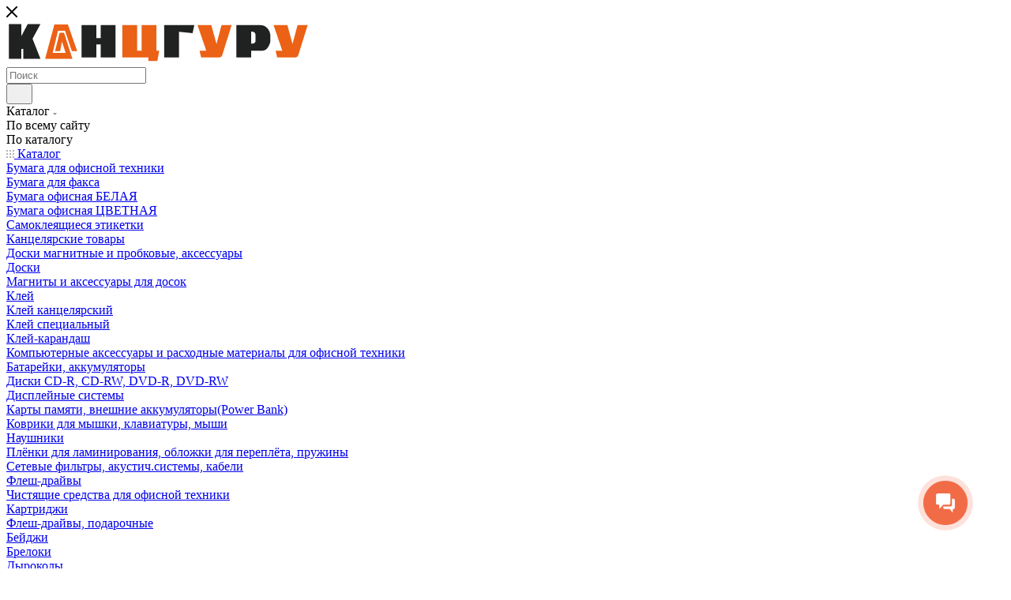

--- FILE ---
content_type: text/html; charset=UTF-8
request_url: https://kancguru.ru/catalog/pismennye_prinadlezhnosti_1/ruchki_i_sterzhni_1/ruchki_podarochnye_pierre_cardin/42715/
body_size: 162562
content:
<!DOCTYPE html>
<html xmlns="http://www.w3.org/1999/xhtml" xml:lang="ru" lang="ru"  >
<head><link rel="canonical" href="https://kancguru.ru/catalog/pismennye_prinadlezhnosti_1/ruchki_i_sterzhni_1/ruchki_podarochnye_pierre_cardin/42715/" />
	<title>Ручка подарочная шариковая PIERRE CARDIN Gamme, корпус матовый черный/латунь, сталь с позолотой</title>
	<meta name="viewport" content="initial-scale=1.0, width=device-width, maximum-scale=1" />
	<meta name="HandheldFriendly" content="true" />
	<meta name="yes" content="yes" />
	<meta name="apple-mobile-web-app-status-bar-style" content="black" />
	<meta name="SKYPE_TOOLBAR" content="SKYPE_TOOLBAR_PARSER_COMPATIBLE" />
	<meta http-equiv="Content-Type" content="text/html; charset=UTF-8" />
<meta name="keywords" content="интернет-магазин, заказать, купить" />
<meta name="description" content="Сеть канцелярских магазинов в Санкт-Петербурге" />
<link href="/bitrix/css/aspro.max/notice.min.css?16769223102876" rel="stylesheet"/>
<link href="/bitrix/js/ui/design-tokens/dist/ui.design-tokens.min.css?171646824323463" rel="stylesheet"/>
<link href="/bitrix/js/ui/fonts/opensans/ui.font.opensans.min.css?16771499042320" rel="stylesheet"/>
<link href="/bitrix/js/main/popup/dist/main.popup.bundle.min.css?175045458228056" rel="stylesheet"/>
<link href="/bitrix/cache/css/s1/aspro_max/page_9263ac041303a2b949872d47efc6b7d0/page_9263ac041303a2b949872d47efc6b7d0_v1.css?1768675912133829" rel="stylesheet"/>
<link href="/bitrix/cache/css/s1/aspro_max/default_df8a3d62e17eb190869d4fa9e7a9a540/default_df8a3d62e17eb190869d4fa9e7a9a540_v1.css?176867591261433" rel="stylesheet"/>
<link href="/bitrix/panel/main/popup.min.css?167714992520774" rel="stylesheet"/>
<link href="/bitrix/cache/css/s1/aspro_max/default_abeff1a4ee8810fd903ca7620ff03fa3/default_abeff1a4ee8810fd903ca7620ff03fa3_v1.css?1768675912481" rel="stylesheet"/>
<link href="/bitrix/cache/css/s1/aspro_max/template_f8c101f8583b4756fedc1624d8c5efd5/template_f8c101f8583b4756fedc1624d8c5efd5_v1.css?17686759121115347" rel="stylesheet" data-template-style="true"/>
<script>if(!window.BX)window.BX={};if(!window.BX.message)window.BX.message=function(mess){if(typeof mess==='object'){for(let i in mess) {BX.message[i]=mess[i];} return true;}};</script>
<script>(window.BX||top.BX).message({"JS_CORE_LOADING":"Загрузка...","JS_CORE_NO_DATA":"- Нет данных -","JS_CORE_WINDOW_CLOSE":"Закрыть","JS_CORE_WINDOW_EXPAND":"Развернуть","JS_CORE_WINDOW_NARROW":"Свернуть в окно","JS_CORE_WINDOW_SAVE":"Сохранить","JS_CORE_WINDOW_CANCEL":"Отменить","JS_CORE_WINDOW_CONTINUE":"Продолжить","JS_CORE_H":"ч","JS_CORE_M":"м","JS_CORE_S":"с","JSADM_AI_HIDE_EXTRA":"Скрыть лишние","JSADM_AI_ALL_NOTIF":"Показать все","JSADM_AUTH_REQ":"Требуется авторизация!","JS_CORE_WINDOW_AUTH":"Войти","JS_CORE_IMAGE_FULL":"Полный размер"});</script>
<script src="/bitrix/js/main/core/core.min.js?1768675886242882"></script>
<script>BX.Runtime.registerExtension({"name":"main.core","namespace":"BX","loaded":true});</script>
<script>BX.setJSList(["\/bitrix\/js\/main\/core\/core_ajax.js","\/bitrix\/js\/main\/core\/core_promise.js","\/bitrix\/js\/main\/polyfill\/promise\/js\/promise.js","\/bitrix\/js\/main\/loadext\/loadext.js","\/bitrix\/js\/main\/loadext\/extension.js","\/bitrix\/js\/main\/polyfill\/promise\/js\/promise.js","\/bitrix\/js\/main\/polyfill\/find\/js\/find.js","\/bitrix\/js\/main\/polyfill\/includes\/js\/includes.js","\/bitrix\/js\/main\/polyfill\/matches\/js\/matches.js","\/bitrix\/js\/ui\/polyfill\/closest\/js\/closest.js","\/bitrix\/js\/main\/polyfill\/fill\/main.polyfill.fill.js","\/bitrix\/js\/main\/polyfill\/find\/js\/find.js","\/bitrix\/js\/main\/polyfill\/matches\/js\/matches.js","\/bitrix\/js\/main\/polyfill\/core\/dist\/polyfill.bundle.js","\/bitrix\/js\/main\/core\/core.js","\/bitrix\/js\/main\/polyfill\/intersectionobserver\/js\/intersectionobserver.js","\/bitrix\/js\/main\/lazyload\/dist\/lazyload.bundle.js","\/bitrix\/js\/main\/polyfill\/core\/dist\/polyfill.bundle.js","\/bitrix\/js\/main\/parambag\/dist\/parambag.bundle.js"]);
</script>
<script>BX.Runtime.registerExtension({"name":"pull.protobuf","namespace":"BX","loaded":true});</script>
<script>BX.Runtime.registerExtension({"name":"rest.client","namespace":"window","loaded":true});</script>
<script>(window.BX||top.BX).message({"pull_server_enabled":"N","pull_config_timestamp":0,"shared_worker_allowed":"Y","pull_guest_mode":"N","pull_guest_user_id":0,"pull_worker_mtime":1744708893});(window.BX||top.BX).message({"PULL_OLD_REVISION":"Для продолжения корректной работы с сайтом необходимо перезагрузить страницу."});</script>
<script>BX.Runtime.registerExtension({"name":"pull.client","namespace":"BX","loaded":true});</script>
<script>BX.Runtime.registerExtension({"name":"pull","namespace":"window","loaded":true});</script>
<script>BX.Runtime.registerExtension({"name":"aspro_logo","namespace":"window","loaded":true});</script>
<script>(window.BX||top.BX).message({"NOTICE_ADDED2CART":"В корзине","NOTICE_CLOSE":"Закрыть","NOTICE_MORE":"и ещё #COUNT# #PRODUCTS#","NOTICE_PRODUCT0":"товаров","NOTICE_PRODUCT1":"товар","NOTICE_PRODUCT2":"товара","NOTICE_ADDED2DELAY":"В отложенных","NOTICE_ADDED2COMPARE":"В сравнении","NOTICE_ERROR":"Ошибка","NOTICE_REQUEST_ERROR":"Ошибка запроса","NOTICE_AUTHORIZED":"Вы успешно авторизовались","NOTICE_ADDED2FAVORITE":"В избранном","NOTICE_ADDED2SUBSCRIBE":"Вы подписались","NOTICE_REMOVED_FROM_COMPARE":"Удалено из сравнения","NOTICE_REMOVED_FROM_FAVORITE":"Удалено из избранного","NOTICE_REMOVED_FROM_SUBSCRIBE":"Удалено из подписки"});</script>
<script>BX.Runtime.registerExtension({"name":"aspro_notice","namespace":"window","loaded":true});</script>
<script>(window.BX||top.BX).message({"CT_BST_SEARCH_BUTTON2":"Найти","SEARCH_IN_SITE_FULL":"По всему сайту","SEARCH_IN_SITE":"Везде","SEARCH_IN_CATALOG_FULL":"По каталогу","SEARCH_IN_CATALOG":"Каталог"});</script>
<script>BX.Runtime.registerExtension({"name":"aspro_searchtitle","namespace":"window","loaded":true});</script>
<script>BX.Runtime.registerExtension({"name":"aspro_set_cookie_on_domains","namespace":"window","loaded":true});</script>
<script>BX.Runtime.registerExtension({"name":"aspro_line_block","namespace":"window","loaded":true});</script>
<script>BX.Runtime.registerExtension({"name":"aspro_mega_menu","namespace":"window","loaded":true});</script>
<script>BX.Runtime.registerExtension({"name":"ui.design-tokens","namespace":"window","loaded":true});</script>
<script>BX.Runtime.registerExtension({"name":"ui.fonts.opensans","namespace":"window","loaded":true});</script>
<script>BX.Runtime.registerExtension({"name":"main.popup","namespace":"BX.Main","loaded":true});</script>
<script>BX.Runtime.registerExtension({"name":"popup","namespace":"window","loaded":true});</script>
<script>BX.Runtime.registerExtension({"name":"aspro_swiper_init","namespace":"window","loaded":true});</script>
<script>BX.Runtime.registerExtension({"name":"aspro_swiper","namespace":"window","loaded":true});</script>
<script>BX.Runtime.registerExtension({"name":"main.pageobject","namespace":"BX","loaded":true});</script>
<script>(window.BX||top.BX).message({"JS_CORE_LOADING":"Загрузка...","JS_CORE_NO_DATA":"- Нет данных -","JS_CORE_WINDOW_CLOSE":"Закрыть","JS_CORE_WINDOW_EXPAND":"Развернуть","JS_CORE_WINDOW_NARROW":"Свернуть в окно","JS_CORE_WINDOW_SAVE":"Сохранить","JS_CORE_WINDOW_CANCEL":"Отменить","JS_CORE_WINDOW_CONTINUE":"Продолжить","JS_CORE_H":"ч","JS_CORE_M":"м","JS_CORE_S":"с","JSADM_AI_HIDE_EXTRA":"Скрыть лишние","JSADM_AI_ALL_NOTIF":"Показать все","JSADM_AUTH_REQ":"Требуется авторизация!","JS_CORE_WINDOW_AUTH":"Войти","JS_CORE_IMAGE_FULL":"Полный размер"});</script>
<script>BX.Runtime.registerExtension({"name":"window","namespace":"window","loaded":true});</script>
<script>BX.Runtime.registerExtension({"name":"aspro_jquery.validate","namespace":"window","loaded":true});</script>
<script>BX.Runtime.registerExtension({"name":"aspro_validate","namespace":"window","loaded":true});</script>
<script>BX.Runtime.registerExtension({"name":"aspro_jquery.uniform","namespace":"window","loaded":true});</script>
<script>(window.BX||top.BX).message({"DROP_FILE":"\u003Cspan\u003EНажмите для загрузки\u003C\/span\u003E или перетащите фото (до #COUNT_FILES# файлов, 0.5 мб на файл)"});</script>
<script>BX.Runtime.registerExtension({"name":"aspro_drop","namespace":"window","loaded":true});</script>
<script type="extension/settings" data-extension="currency.currency-core">{"region":"ru"}</script>
<script>BX.Runtime.registerExtension({"name":"currency.currency-core","namespace":"BX.Currency","loaded":true});</script>
<script>BX.Runtime.registerExtension({"name":"currency","namespace":"window","loaded":true});</script>
<script>BX.Runtime.registerExtension({"name":"aspro_swiper_main_styles","namespace":"window","loaded":true});</script>
<script>BX.Runtime.registerExtension({"name":"aspro_swiper_events","namespace":"window","loaded":true});</script>
<script>BX.Runtime.registerExtension({"name":"aspro_hash_location","namespace":"window","loaded":true});</script>
<script>BX.Runtime.registerExtension({"name":"aspro_tabs_history","namespace":"window","loaded":true});</script>
<script>BX.Runtime.registerExtension({"name":"aspro_countdown","namespace":"window","loaded":true});</script>
<script>BX.Runtime.registerExtension({"name":"aspro_grid-list","namespace":"window","loaded":true});</script>
<script>BX.Runtime.registerExtension({"name":"aspro_video_inline_appear","namespace":"window","loaded":true});</script>
<script>BX.Runtime.registerExtension({"name":"aspro_skeleton","namespace":"window","loaded":true});</script>
<script>BX.Runtime.registerExtension({"name":"aspro_ui-card","namespace":"window","loaded":true});</script>
<script>BX.Runtime.registerExtension({"name":"aspro_video_block","namespace":"window","loaded":true});</script>
<script>BX.Runtime.registerExtension({"name":"aspro_owl_carousel","namespace":"window","loaded":true});</script>
<script>BX.Runtime.registerExtension({"name":"aspro_catalog_element","namespace":"window","loaded":true});</script>
<script>BX.Runtime.registerExtension({"name":"aspro_detail_gallery","namespace":"window","loaded":true});</script>
<script>BX.Runtime.registerExtension({"name":"aspro_bonus_system","namespace":"window","loaded":true});</script>
<script>BX.Runtime.registerExtension({"name":"aspro_fancybox","namespace":"window","loaded":true});</script>
<script>BX.Runtime.registerExtension({"name":"aspro_animation_ext","namespace":"window","loaded":true});</script>
<script>(window.BX||top.BX).message({"LANGUAGE_ID":"ru","FORMAT_DATE":"DD.MM.YYYY","FORMAT_DATETIME":"DD.MM.YYYY HH:MI:SS","COOKIE_PREFIX":"BITRIX_SM","SERVER_TZ_OFFSET":"10800","UTF_MODE":"Y","SITE_ID":"s1","SITE_DIR":"\/","USER_ID":"","SERVER_TIME":1769000090,"USER_TZ_OFFSET":0,"USER_TZ_AUTO":"Y","bitrix_sessid":"decb15b9e52492d1930ebc19edaf8a69"});</script>

<script  src="/bitrix/cache/js/s1/aspro_max/kernel_main/kernel_main_v1.js?1768676084148499"></script>
<script src="/bitrix/js/pull/protobuf/protobuf.js?1676921777274055"></script>
<script src="/bitrix/js/pull/protobuf/model.min.js?167692177714190"></script>
<script src="/bitrix/js/rest/client/rest.client.min.js?16769217809240"></script>
<script src="/bitrix/js/pull/client/pull.client.min.js?174842132549849"></script>
<script src="/bitrix/js/maxma.loyalty/script.js?17573983973719"></script>
<script src="/bitrix/js/main/ajax.min.js?167692167422194"></script>
<script src="/bitrix/js/aspro.max/notice.min.js?174047840314441"></script>
<script src="/bitrix/js/main/popup/dist/main.popup.bundle.min.js?176867588667515"></script>
<script src="/bitrix/js/main/rating.min.js?169688051212227"></script>
<script src="/bitrix/js/currency/currency-core/dist/currency-core.bundle.min.js?17175050644569"></script>
<script src="/bitrix/js/currency/core_currency.min.js?1717505064835"></script>
<script src="/bitrix/js/yandex.metrika/script.js?16909153946603"></script>
<script>BX.setJSList(["\/bitrix\/js\/main\/pageobject\/dist\/pageobject.bundle.js","\/bitrix\/js\/main\/core\/core_window.js","\/bitrix\/js\/main\/session.js","\/bitrix\/js\/main\/date\/main.date.js","\/bitrix\/js\/main\/core\/core_date.js","\/bitrix\/js\/main\/utils.js","\/bitrix\/templates\/aspro_max\/components\/bitrix\/catalog\/main\/script.js","\/bitrix\/templates\/aspro_max\/components\/bitrix\/catalog.element\/main\/script.js","\/bitrix\/templates\/aspro_max\/components\/bitrix\/sale.prediction.product.detail\/main\/script.js","\/bitrix\/templates\/aspro_max\/components\/bitrix\/sale.gift.product\/main\/script.js","\/bitrix\/templates\/aspro_max\/components\/bitrix\/sale.gift.main.products\/main\/script.js","\/bitrix\/templates\/aspro_max\/js\/slider.swiper.min.js","\/bitrix\/templates\/aspro_max\/vendor\/js\/carousel\/swiper\/swiper-bundle.min.js","\/bitrix\/templates\/aspro_max\/js\/rating_likes.js","\/bitrix\/templates\/aspro_max\/js\/slider.swiper.galleryEvents.min.js","\/bitrix\/templates\/aspro_max\/js\/hash_location.js","\/bitrix\/templates\/aspro_max\/js\/tabs_history.js","\/bitrix\/templates\/aspro_max\/js\/countdown.js","\/bitrix\/templates\/aspro_max\/js\/video_inline_appear.min.js","\/bitrix\/templates\/aspro_max\/js\/jquery.history.js","\/bitrix\/templates\/aspro_max\/vendor\/js\/carousel\/owl\/owl.carousel.min.js","\/bitrix\/templates\/aspro_max\/js\/catalog_element.min.js","\/bitrix\/templates\/aspro_max\/js\/jquery.fancybox.min.js","\/bitrix\/templates\/aspro_max\/js\/lite.bootstrap.js","\/bitrix\/templates\/aspro_max\/js\/jquery.actual.min.js","\/bitrix\/templates\/aspro_max\/vendor\/js\/ripple.js","\/bitrix\/templates\/aspro_max\/js\/browser.js","\/bitrix\/templates\/aspro_max\/vendor\/js\/sticky-sidebar.js","\/bitrix\/templates\/aspro_max\/js\/jquery.alphanumeric.js","\/bitrix\/templates\/aspro_max\/js\/jquery.cookie.js","\/bitrix\/templates\/aspro_max\/js\/mobile.js","\/bitrix\/templates\/aspro_max\/js\/main.js","\/bitrix\/templates\/aspro_max\/js\/blocks\/blocks.js","\/bitrix\/templates\/aspro_max\/js\/logo.min.js","\/bitrix\/templates\/aspro_max\/js\/autoload\/dropdown-product.js","\/bitrix\/templates\/aspro_max\/js\/autoload\/item-action.js","\/bitrix\/templates\/aspro_max\/js\/autoload\/select_offer_load.js","\/bitrix\/templates\/aspro_max\/js\/jquery.validate.js","\/bitrix\/templates\/aspro_max\/js\/conditional\/validation.js","\/bitrix\/templates\/aspro_max\/js\/jquery.uniform.min.js","\/bitrix\/components\/bitrix\/search.title\/script.js","\/bitrix\/templates\/aspro_max\/components\/bitrix\/search.title\/mega_menu\/script.js","\/bitrix\/templates\/aspro_max\/js\/searchtitle.js","\/bitrix\/templates\/aspro_max\/components\/bitrix\/menu\/menu_in_burger\/script.js","\/bitrix\/templates\/aspro_max\/components\/bitrix\/search.title\/corp\/script.js","\/bitrix\/templates\/aspro_max\/components\/bitrix\/menu\/left_catalog\/script.js","\/bitrix\/templates\/aspro_max\/js\/mega_menu.js","\/bitrix\/templates\/aspro_max\/components\/bitrix\/menu\/top\/script.js","\/bitrix\/templates\/aspro_max\/components\/bitrix\/menu\/bottom\/script.js","\/bitrix\/components\/aspro\/developer.max\/templates\/.default\/script.js","\/bitrix\/templates\/aspro_max\/components\/bitrix\/search.title\/fixed\/script.js","\/bitrix\/templates\/aspro_max\/js\/custom.js","\/bitrix\/templates\/aspro_max\/components\/aspro\/regionality.list.max\/select\/script.js","\/bitrix\/templates\/aspro_max\/js\/setCookieOnDomains.js","\/bitrix\/templates\/aspro_max\/components\/bitrix\/catalog.comments\/catalog\/script.js","\/bitrix\/templates\/aspro_max\/js\/drop.js","\/bitrix\/templates\/aspro_max\/components\/bitrix\/subscribe.edit\/footer\/script.js"]);</script>
<script>BX.setCSSList(["\/bitrix\/templates\/aspro_max\/components\/bitrix\/catalog\/main\/style.css","\/bitrix\/templates\/aspro_max\/components\/bitrix\/sale.gift.main.products\/main\/style.css","\/bitrix\/templates\/aspro_max\/vendor\/css\/carousel\/swiper\/swiper-bundle.min.css","\/bitrix\/templates\/aspro_max\/css\/slider.swiper.min.css","\/bitrix\/templates\/aspro_max\/css\/main_slider.min.css","\/bitrix\/templates\/aspro_max\/css\/blocks\/grid-list.min.css","\/bitrix\/templates\/aspro_max\/css\/skeleton.css","\/bitrix\/templates\/aspro_max\/css\/conditional\/ui-card.min.css","\/bitrix\/templates\/aspro_max\/css\/video_block.min.css","\/bitrix\/templates\/aspro_max\/vendor\/css\/carousel\/owl\/owl.carousel.min.css","\/bitrix\/templates\/aspro_max\/vendor\/css\/carousel\/owl\/owl.theme.default.min.css","\/bitrix\/templates\/aspro_max\/css\/detail-gallery.css","\/bitrix\/templates\/aspro_max\/css\/bonus-system.min.css","\/bitrix\/templates\/aspro_max\/css\/jquery.fancybox.min.css","\/bitrix\/templates\/aspro_max\/css\/animation\/animation_ext.css","\/bitrix\/templates\/aspro_max\/css\/fonts\/montserrat\/css\/montserrat.min.css","\/bitrix\/templates\/aspro_max\/css\/blocks\/dark-light-theme.css","\/bitrix\/templates\/aspro_max\/css\/colored.css","\/bitrix\/templates\/aspro_max\/css\/lite.bootstrap.css","\/bitrix\/templates\/aspro_max\/css\/styles.css","\/bitrix\/templates\/aspro_max\/css\/blocks\/blocks.css","\/bitrix\/templates\/aspro_max\/css\/blocks\/common.blocks\/counter-state\/counter-state.css","\/bitrix\/templates\/aspro_max\/css\/menu.css","\/bitrix\/templates\/aspro_max\/css\/catalog.css","\/bitrix\/templates\/aspro_max\/vendor\/css\/ripple.css","\/bitrix\/templates\/aspro_max\/css\/stores.css","\/bitrix\/templates\/aspro_max\/css\/yandex_map.css","\/bitrix\/templates\/aspro_max\/css\/header_fixed.css","\/bitrix\/templates\/aspro_max\/ajax\/ajax.css","\/bitrix\/templates\/aspro_max\/css\/searchtitle.css","\/bitrix\/templates\/aspro_max\/css\/blocks\/line-block.min.css","\/bitrix\/templates\/aspro_max\/components\/bitrix\/menu\/left_catalog\/style.css","\/bitrix\/templates\/aspro_max\/css\/mega_menu.css","\/bitrix\/templates\/aspro_max\/components\/bitrix\/menu\/top\/style.css","\/bitrix\/templates\/aspro_max\/components\/bitrix\/breadcrumb\/main\/style.css","\/bitrix\/templates\/aspro_max\/css\/footer.css","\/bitrix\/components\/aspro\/marketing.popup\/templates\/max\/style.css","\/bitrix\/templates\/aspro_max\/css\/header28.css","\/bitrix\/templates\/aspro_max\/styles.css","\/bitrix\/templates\/aspro_max\/template_styles.css","\/bitrix\/templates\/aspro_max\/css\/header.css","\/bitrix\/templates\/aspro_max\/css\/media.css","\/bitrix\/templates\/aspro_max\/css\/h1-bold.css","\/bitrix\/templates\/aspro_max\/themes\/custom_s1\/theme.css","\/bitrix\/templates\/aspro_max\/css\/widths\/width-3.css","\/bitrix\/templates\/aspro_max\/css\/fonts\/font-10.css","\/bitrix\/templates\/aspro_max\/css\/custom.css","\/bitrix\/templates\/aspro_max\/components\/bitrix\/catalog.comments\/catalog\/style.css","\/bitrix\/templates\/aspro_max\/css\/drop.css","\/bitrix\/components\/bitrix\/blog\/templates\/.default\/style.css","\/bitrix\/components\/bitrix\/blog\/templates\/.default\/themes\/green\/style.css","\/bitrix\/components\/bitrix\/rating.vote\/templates\/standart_text\/style.css","\/bitrix\/templates\/aspro_max\/components\/bitrix\/subscribe.edit\/footer\/style.css"]);</script>
<script>
					if (Intl && Intl.DateTimeFormat)
					{
						const timezone = Intl.DateTimeFormat().resolvedOptions().timeZone;
						document.cookie = "BITRIX_SM_TZ=" + timezone + "; path=/; expires=Fri, 01 Jan 2027 00:00:00 +0300";
					}
				</script>
<script>
					(function () {
						"use strict";
						var counter = function ()
						{
							var cookie = (function (name) {
								var parts = ("; " + document.cookie).split("; " + name + "=");
								if (parts.length == 2) {
									try {return JSON.parse(decodeURIComponent(parts.pop().split(";").shift()));}
									catch (e) {}
								}
							})("BITRIX_CONVERSION_CONTEXT_s1");
							if (cookie && cookie.EXPIRE >= BX.message("SERVER_TIME"))
								return;
							var request = new XMLHttpRequest();
							request.open("POST", "/bitrix/tools/conversion/ajax_counter.php", true);
							request.setRequestHeader("Content-type", "application/x-www-form-urlencoded");
							request.send(
								"SITE_ID="+encodeURIComponent("s1")+
								"&sessid="+encodeURIComponent(BX.bitrix_sessid())+
								"&HTTP_REFERER="+encodeURIComponent(document.referrer)
							);
						};
						if (window.frameRequestStart === true)
							BX.addCustomEvent("onFrameDataReceived", counter);
						else
							BX.ready(counter);
					})();
				</script>
            <script>
                window.dataLayerName = 'dataLayer';
                var dataLayerName = window.dataLayerName;
            </script>
            <!-- Yandex.Metrika counter -->
            <script>
                (function (m, e, t, r, i, k, a) {
                    m[i] = m[i] || function () {
                        (m[i].a = m[i].a || []).push(arguments)
                    };
                    m[i].l = 1 * new Date();
                    k = e.createElement(t), a = e.getElementsByTagName(t)[0], k.async = 1, k.src = r, a.parentNode.insertBefore(k, a)
                })
                (window, document, "script", "https://mc.yandex.ru/metrika/tag.js", "ym");
                ym("89883175", "init", {
                    clickmap: true,
                    trackLinks: true,
                    accurateTrackBounce: true,
                    webvisor: true,
                    ecommerce: dataLayerName,
                    params: {
                        __ym: {
                            "ymCmsPlugin": {
                                "cms": "1c-bitrix",
                                "cmsVersion": "25.1150",
                                "pluginVersion": "1.0.10",
                                'ymCmsRip': 1554259894                            }
                        }
                    }
                });
                document.addEventListener("DOMContentLoaded", function() {
                                    });
            </script>
            <!-- /Yandex.Metrika counter -->
                    <script>
            window.counters = ["89883175"];
        </script>
<script>BX.message({'PORTAL_WIZARD_NAME':'Аспро: Максимум - интернет-магазин','PORTAL_WIZARD_DESC':'Аспро: Максимум - интернет магазин с поддержкой современных технологий: BigData, композитный сайт, фасетный поиск, адаптивная верстка','ASPRO_MAX_MOD_INST_OK':'Поздравляем, модуль «Аспро: Максимум - интернет-магазин» успешно установлен!<br />\nДля установки готового сайта, пожалуйста перейдите <a href=\'/bitrix/admin/wizard_list.php?lang=ru\'>в список мастеров<\/a> <br />и выберите пункт «Установить» в меню мастера aspro:max','ASPRO_MAX_MOD_UNINST_OK':'Удаление модуля успешно завершено','ASPRO_MAX_SCOM_INSTALL_NAME':'Аспро: Максимум - интернет-магазин','ASPRO_MAX_SCOM_INSTALL_DESCRIPTION':'Мастер создания интернет-магазина «Аспро: Максимум - интернет-магазин»','ASPRO_MAX_SCOM_INSTALL_TITLE':'Установка модуля \"Аспро: Максимум\"','ASPRO_MAX_SCOM_UNINSTALL_TITLE':'Удаление модуля \"Аспро: Максимум\"','ASPRO_MAX_SPER_PARTNER':'Аспро','ASPRO_MAX_PARTNER_URI':'http://www.aspro.ru','OPEN_WIZARDS_LIST':'Открыть список мастеров','ASPRO_MAX_INSTALL_SITE':'Установить готовый сайт','PHONE':'Телефон','FAST_VIEW':'Быстрый просмотр','TABLES_SIZE_TITLE':'Подбор размера','SOCIAL':'Социальные сети','DESCRIPTION':'Описание магазина','ITEMS':'Товары','LOGO':'Логотип','REGISTER_INCLUDE_AREA':'Текст о регистрации','AUTH_INCLUDE_AREA':'Текст об авторизации','FRONT_IMG':'Изображение компании','EMPTY_CART':'пуста','CATALOG_VIEW_MORE':'... Показать все','CATALOG_VIEW_LESS':'... Свернуть','JS_REQUIRED':'Заполните это поле','JS_FORMAT':'Неверный формат','JS_FILE_EXT':'Недопустимое расширение файла','JS_PASSWORD_COPY':'Пароли не совпадают','JS_PASSWORD_LENGTH':'Минимум 6 символов','JS_ERROR':'Неверно заполнено поле','JS_FILE_SIZE':'Максимальный размер 5мб','JS_FILE_BUTTON_NAME':'Выберите файл','JS_FILE_DEFAULT':'Прикрепите файл','JS_DATE':'Некорректная дата','JS_DATETIME':'Некорректная дата/время','JS_REQUIRED_LICENSES':'Согласитесь с условиями','JS_REQUIRED_OFFER':'Согласитесь с условиями','LICENSE_PROP':'Согласие на обработку персональных данных','LOGIN_LEN':'Введите минимум {0} символа','FANCY_CLOSE':'Закрыть','FANCY_NEXT':'Следующий','FANCY_PREV':'Предыдущий','TOP_AUTH_REGISTER':'Регистрация','CALLBACK':'Заказать звонок','ASK':'Задать вопрос','REVIEW':'Оставить отзыв','S_CALLBACK':'Заказать звонок','UNTIL_AKC':'До конца акции','TITLE_QUANTITY_BLOCK':'Остаток','TITLE_QUANTITY':'шт','TOTAL_SUMM_ITEM':'Общая стоимость ','SUBSCRIBE_SUCCESS':'Вы успешно подписались','RECAPTCHA_TEXT':'Подтвердите, что вы не робот','JS_RECAPTCHA_ERROR':'Пройдите проверку','COUNTDOWN_SEC':'сек','COUNTDOWN_MIN':'мин','COUNTDOWN_HOUR':'час','COUNTDOWN_DAY0':'дн','COUNTDOWN_DAY1':'дн','COUNTDOWN_DAY2':'дн','COUNTDOWN_WEAK0':'Недель','COUNTDOWN_WEAK1':'Неделя','COUNTDOWN_WEAK2':'Недели','COUNTDOWN_MONTH0':'Месяцев','COUNTDOWN_MONTH1':'Месяц','COUNTDOWN_MONTH2':'Месяца','COUNTDOWN_YEAR0':'Лет','COUNTDOWN_YEAR1':'Год','COUNTDOWN_YEAR2':'Года','COUNTDOWN_COMPACT_SEC':'с','COUNTDOWN_COMPACT_MIN':'м','COUNTDOWN_COMPACT_HOUR':'ч','COUNTDOWN_COMPACT_DAY':'д','COUNTDOWN_COMPACT_WEAK':'н','COUNTDOWN_COMPACT_MONTH':'м','COUNTDOWN_COMPACT_YEAR0':'л','COUNTDOWN_COMPACT_YEAR1':'г','CATALOG_PARTIAL_BASKET_PROPERTIES_ERROR':'Заполнены не все свойства у добавляемого товара','CATALOG_EMPTY_BASKET_PROPERTIES_ERROR':'Выберите свойства товара, добавляемые в корзину в параметрах компонента','CATALOG_ELEMENT_NOT_FOUND':'Элемент не найден','ERROR_ADD2BASKET':'Ошибка добавления товара в корзину','CATALOG_SUCCESSFUL_ADD_TO_BASKET':'Успешное добавление товара в корзину','ERROR_BASKET_TITLE':'Ошибка корзины','ERROR_BASKET_PROP_TITLE':'Выберите свойства, добавляемые в корзину','ERROR_BASKET_BUTTON':'Выбрать','BASKET_TOP':'Корзина в шапке','ERROR_ADD_DELAY_ITEM':'Ошибка отложенной корзины','VIEWED_TITLE':'Ранее вы смотрели','VIEWED_BEFORE':'Ранее вы смотрели','BEST_TITLE':'Лучшие предложения','CT_BST_SEARCH_BUTTON':'Поиск','CT_BST_SEARCH2_BUTTON':'Найти','BASKET_PRINT_BUTTON':'Распечатать','BASKET_CLEAR_ALL_BUTTON':'Очистить','BASKET_QUICK_ORDER_BUTTON':'Быстрый заказ','BASKET_CONTINUE_BUTTON':'Продолжить покупки','BASKET_ORDER_BUTTON':'Оформить заказ','SHARE_BUTTON':'Поделиться','BASKET_CHANGE_TITLE':'Ваш заказ','BASKET_CHANGE_LINK':'Изменить','MORE_INFO_SKU':'Купить','FROM':'от','BEFORE':'до','TITLE_BLOCK_VIEWED_NAME':'Ранее вы смотрели','T_BASKET':'Корзина','FILTER_EXPAND_VALUES':'Показать все','FILTER_HIDE_VALUES':'Свернуть','FULL_ORDER':'Полный заказ','CUSTOM_COLOR_CHOOSE':'Выбрать','CUSTOM_COLOR_CANCEL':'Отмена','S_MOBILE_MENU':'Меню','MAX_T_MENU_BACK':'Назад','MAX_T_MENU_CALLBACK':'Обратная связь','MAX_T_MENU_CONTACTS_TITLE':'Будьте на связи','SEARCH_TITLE':'Поиск','SEARCH_VALUES_EMPTY_TITLE':'Ничего не нашлось','SOCIAL_TITLE':'Оставайтесь на связи','HEADER_SCHEDULE':'Время работы','SEO_TEXT':'SEO описание','COMPANY_IMG':'Картинка компании','COMPANY_TEXT':'Описание компании','CONFIG_SAVE_SUCCESS':'Настройки сохранены','CONFIG_SAVE_FAIL':'Ошибка сохранения настроек','ITEM_ECONOMY':'Экономия','ITEM_ARTICLE':'Артикул: ','JS_FORMAT_ORDER':'имеет неверный формат','JS_BASKET_COUNT_TITLE':'В корзине товаров на SUMM','POPUP_VIDEO':'Видео','POPUP_GIFT_TEXT':'Нашли что-то особенное? Намекните другу о подарке!','ORDER_FIO_LABEL':'Ф.И.О.','ORDER_PHONE_LABEL':'Телефон','ORDER_REGISTER_BUTTON':'Регистрация','PRICES_TYPE':'Варианты цен','FILTER_HELPER_VALUES':' знач.','SHOW_MORE_SCU_MAIN':'Еще #COUNT#','SHOW_MORE_SCU_1':'предложение','SHOW_MORE_SCU_2':'предложения','SHOW_MORE_SCU_3':'предложений','PARENT_ITEM_NOT_FOUND':'Не найден основной товар для услуги в корзине. Обновите страницу и попробуйте снова.','INVALID_NUMBER':'Неверный номер','INVALID_COUNTRY_CODE':'Неверный код страны','TOO_SHORT':'Номер слишком короткий','TOO_LONG':'Номер слишком длинный','FORM_REQUIRED_FIELDS':'обязательные поля'})</script>
<link href="/bitrix/templates/aspro_max/css/critical.min.css?167692297224" data-skip-moving="true" rel="stylesheet">
<meta name="theme-color" content="#e75812">
<style>:root{--theme-base-color: #e75812;--theme-base-opacity-color: #e758121a;--theme-base-color-hue:20;--theme-base-color-saturation:86%;--theme-base-color-lightness:49%;}</style>
<style>html {--theme-page-width: 1348px;--theme-page-width-padding: 30px}</style>
<script src="/bitrix/templates/aspro_max/js/observer.js" async defer></script>
<script data-skip-moving="true">window.lazySizesConfig = window.lazySizesConfig || {};lazySizesConfig.loadMode = 1;lazySizesConfig.expand = 200;lazySizesConfig.expFactor = 1;lazySizesConfig.hFac = 0.1;window.lazySizesConfig.loadHidden = false;window.lazySizesConfig.lazyClass = "lazy";</script>
<script src="/bitrix/templates/aspro_max/js/ls.unveilhooks.min.js" data-skip-moving="true" defer></script>
<script src="/bitrix/templates/aspro_max/js/lazysizes.min.js" data-skip-moving="true" defer></script>
<link href="/bitrix/templates/aspro_max/css/print.min.css?167692297221755" data-template-style="true" rel="stylesheet" media="print">
                    <script src="/bitrix/templates/aspro_max/js/app.min.js?17404784042299"></script>
                    <script data-skip-moving="true" src="/bitrix/js/main/jquery/jquery-3.6.0.min.js"></script>
                    <script data-skip-moving="true" src="/bitrix/templates/aspro_max/js/speed.min.js?=1724172244"></script>
<link rel="shortcut icon" href="/favicon.ico" type="image/x-icon" />
<link rel="apple-touch-icon" sizes="180x180" href="/upload/CMax/426/v8f8208eh43q3gqkvwekucry63r011xc.png" />
<meta property="og:description" content="Ручка подарочная шариковая PIERRE CARDIN Gamme, корпус матовый черный/латунь, сталь с позолотой" />
<meta property="og:image" content="https://kancguru.ru:443/upload/iblock/716/i8z1vvelz4wjaj5a686xx6rbnz4d5tdh.jpg" />
<link rel="image_src" href="https://kancguru.ru:443/upload/iblock/716/i8z1vvelz4wjaj5a686xx6rbnz4d5tdh.jpg"  />
<meta property="og:title" content="Ручка подарочная шариковая PIERRE CARDIN Gamme, корпус матовый черный/латунь, сталь с позолотой" />
<meta property="og:type" content="website" />
<meta property="og:url" content="https://kancguru.ru:443/catalog/pismennye_prinadlezhnosti_1/ruchki_i_sterzhni_1/ruchki_podarochnye_pierre_cardin/42715/" />
<script src="/bitrix/templates/aspro_max/js/fetch/bottom_panel.min.js?1724172244557" defer=""></script>
<script>window[window.dataLayerName] = window[window.dataLayerName] || [];</script>
<script>
	(function(w,d,u){
		var s=d.createElement('script');s.async=true;s.src=u+'?'+(Date.now()/60000|0);
		var h=d.getElementsByTagName('script')[0];h.parentNode.insertBefore(s,h);
	})(window,document,'https://cdn-ru.bitrix24.ru/b4633753/crm/site_button/loader_3_hko4ao.js');
</script>
<!--'start_frame_cache_TVwM3R'--><!-- Bitrix24.LiveChat external config -->
<script>
	window.addEventListener('onBitrixLiveChat', function(event)
	{
		var config = {'user':{'hash':'58e3db15dcc527cc1558cd819fabbc4e','name':'','lastName':'','email':''},'firstMessage':'[b]Страна пользователя[/b]: [ZW] ZIMBABWE[br][br][b]Сайт[/b]: #VAR_HOST#[br][b]Страница сайта[/b]: #VAR_PAGE#'};
		var widget = event.detail.widget;
		widget.setUserRegisterData(
			config.user
		);
		widget.setCustomData(
			config.firstMessage.replace('#VAR_HOST#', location.hostname).replace('#VAR_PAGE#', '[url='+location.href+']'+(document.title || location.href)+'[/url]')
		);
	
	});
</script>
<!-- /Bitrix24.LiveChat external config -->
<!--'end_frame_cache_TVwM3R'-->

<script  src="/bitrix/cache/js/s1/aspro_max/template_b3a0e508cd3e2801d2a7a3fbf4bb8d60/template_b3a0e508cd3e2801d2a7a3fbf4bb8d60_v1.js?1768675912327323"></script>
<script  src="/bitrix/cache/js/s1/aspro_max/page_0c02b727c6f38730ac2f0614b1a3a503/page_0c02b727c6f38730ac2f0614b1a3a503_v1.js?1768675912375409"></script>
<script  src="/bitrix/cache/js/s1/aspro_max/default_26f55c47b8c476afe0cd842b88b0ffc3/default_26f55c47b8c476afe0cd842b88b0ffc3_v1.js?17686759122650"></script>
<script  src="/bitrix/cache/js/s1/aspro_max/default_be37119bd83c5fbe85b54bacff55dbc6/default_be37119bd83c5fbe85b54bacff55dbc6_v1.js?176867591211900"></script>
<script  src="/bitrix/cache/js/s1/aspro_max/default_0a4548e3ca3aa41d08c3b8c4d7d56e3a/default_0a4548e3ca3aa41d08c3b8c4d7d56e3a_v1.js?1768675912744"></script>
		<style>html {--theme-items-gap:32px;--fixed-header:105px;--fixed-tabs:49px;}</style>	</head>
<body class=" site_s1  sticky_menu fill_bg_n catalog-delayed-btn-Y theme-default" id="main" data-site="/">
		
	<div id="panel"></div>
	
				<!--'start_frame_cache_basketitems-component-block'-->												<div id="ajax_basket"></div>
					<!--'end_frame_cache_basketitems-component-block'-->								<div class="cd-modal-bg"></div>
		<script data-skip-moving="true">var solutionName = 'arMaxOptions';</script>
		<script src="/bitrix/templates/aspro_max/js/setTheme.php?site_id=s1&site_dir=/" data-skip-moving="true"></script>
		<script>window.onload=function(){window.basketJSParams = window.basketJSParams || [];}
		BX.message({'MIN_ORDER_PRICE_TEXT':'<b>Минимальная сумма заказа #PRICE#<\/b><br/>Пожалуйста, добавьте еще товаров в корзину','LICENSES_TEXT':'Я согласен на <a href=\"/include/licenses_detail.php\" target=\"_blank\">обработку персональных данных<\/a>','OFFER_TEXT':'Согласен с <a href=\"/include/offer_detail.php\" target=\"_blank\">публичной офертой<\/a>'});
		arAsproOptions.PAGES.FRONT_PAGE = window[solutionName].PAGES.FRONT_PAGE = "";arAsproOptions.PAGES.BASKET_PAGE = window[solutionName].PAGES.BASKET_PAGE = "";arAsproOptions.PAGES.ORDER_PAGE = window[solutionName].PAGES.ORDER_PAGE = "";arAsproOptions.PAGES.PERSONAL_PAGE = window[solutionName].PAGES.PERSONAL_PAGE = "";arAsproOptions.PAGES.CATALOG_PAGE = window[solutionName].PAGES.CATALOG_PAGE = "1";</script>
		<div class="wrapper1  header_bgcolored long_header2 wides_menu smalls big_header sticky_menu catalog_page basket_normal basket_fill_WHITE side_LEFT block_side_NORMAL catalog_icons_N banner_auto with_fast_view mheader-v1 header-v28 header-font-lower_N regions_Y title_position_LEFT footer-v3 front-vindex1 mfixed_Y mfixed_view_always title-v3 lazy_Y with_phones compact-catalog dark-hover-overlay normal-catalog-img landing-normal big-banners-mobile-slider bottom-icons-panel-N compact-breadcrumbs-N catalog-delayed-btn-Y  ">

<div class="mega_fixed_menu scrollblock">
	<div class="maxwidth-theme">
		<svg class="svg svg-close" width="14" height="14" viewBox="0 0 14 14">
		  <path data-name="Rounded Rectangle 568 copy 16" d="M1009.4,953l5.32,5.315a0.987,0.987,0,0,1,0,1.4,1,1,0,0,1-1.41,0L1008,954.4l-5.32,5.315a0.991,0.991,0,0,1-1.4-1.4L1006.6,953l-5.32-5.315a0.991,0.991,0,0,1,1.4-1.4l5.32,5.315,5.31-5.315a1,1,0,0,1,1.41,0,0.987,0.987,0,0,1,0,1.4Z" transform="translate(-1001 -946)"></path>
		</svg>
		<i class="svg svg-close mask arrow"></i>
		<div class="row">
			<div class="col-md-9">
				<div class="left_menu_block">
					<div class="logo_block flexbox flexbox--row align-items-normal">
						<div class="logo">
							<a href="/"><?xml version="1.0" encoding="UTF-8" standalone="no"?>
<!-- Generator: Adobe Illustrator 16.0.0, SVG Export Plug-In . SVG Version: 6.00 Build 0)  -->
<svg
   version="1.1"
   x="0px"
   y="0px"
   width="385"
   height="55"
   viewBox="0 0 385.00001 55"
   enable-background="new 0 0 566.93 642.522"
   xml:space="preserve"
   id="svg98"
   sodipodi:docname="KancGuru_Logo_Full.svg"
   inkscape:version="1.2.2 (732a01da63, 2022-12-09)"
   xmlns:inkscape="http://www.inkscape.org/namespaces/inkscape"
   xmlns:sodipodi="http://sodipodi.sourceforge.net/DTD/sodipodi-0.dtd"
   xmlns="http://www.w3.org/2000/svg"
   xmlns:svg="http://www.w3.org/2000/svg"><defs
   id="defs102" /><sodipodi:namedview
   id="namedview100"
   pagecolor="#ffffff"
   bordercolor="#000000"
   borderopacity="0.25"
   inkscape:showpageshadow="2"
   inkscape:pageopacity="0.0"
   inkscape:pagecheckerboard="0"
   inkscape:deskcolor="#d1d1d1"
   showgrid="false"
   inkscape:zoom="1.2591392"
   inkscape:cx="500.73892"
   inkscape:cy="-75.44837"
   inkscape:window-width="1920"
   inkscape:window-height="1009"
   inkscape:window-x="-8"
   inkscape:window-y="-8"
   inkscape:window-maximized="1"
   inkscape:current-layer="svg98" />
<g
   id="Слой_1"
   transform="translate(-91.332237,-51.622569)">
	<g
   id="g95">
		<g
   id="g93">
			<polygon
   fill="#eb6115"
   points="156.789,64.528 149.95,92.702 166.458,92.692 161.769,78.203 159.519,90.448 153.012,90.448 158.799,67.239 164.471,67.239 174.99,100.011 140.488,100.011 152.236,56.519 169.254,56.519 181.105,90.448 174.312,90.448 165.677,64.528 "
   id="polygon77" />
			<path class="fill-dark-light"
   fill="#202121"
   d="M 229.628,57.447 V 98.395 H 210.917 V 81.902 H 205.23 V 98.394 H 186.462 V 57.447 h 18.768 v 16.379 h 5.687 V 57.447 Z"
   id="path79" />
			<path
   fill="#eb6115"
   d="m 284.939,89.978 -2.388,12.854 H 271.176 V 98.395 H 238.19 V 57.447 h 18.768 v 32.531 h 5.688 V 57.447 h 18.711 v 32.531 z"
   id="path81" />
			<path class="fill-dark-light"
   fill="#202121"
   d="M 291.199,98.395 V 57.447 h 38.161 l -2.218,10.124 -17.176,-1.707 v 32.531 z"
   id="path83" />
			<path
   fill="#eb6115"
   d="m 365.394,93.276 c -0.19,0.646 -0.398,1.271 -0.626,1.877 -0.228,0.607 -0.512,1.146 -0.853,1.621 -0.342,0.475 -0.769,0.862 -1.28,1.166 -0.511,0.304 -1.146,0.454 -1.905,0.454 h -22.75 l -1.99,-8.417 h 8.53 L 333.43,57.446 h 17.46 l 6.54,23.886 6.37,-23.886 h 12.796 z"
   id="path85" />
			<path class="fill-dark-light"
   fill="#202121"
   d="M 401.232,98.395 H 382.463 V 57.447 h 30.427 c 3.754,0 6.769,1.328 9.043,3.981 1.062,1.251 1.942,2.702 2.645,4.351 0.701,1.649 1.052,3.44 1.052,5.375 v 5.175 c 0,1.745 -0.133,2.958 -0.397,3.64 -1.176,3.375 -2.56,5.858 -4.151,7.45 -1.063,1.1 -2.267,1.801 -3.612,2.104 -1.346,0.304 -2.871,0.455 -4.578,0.455 h -11.658 v 8.417 z m 0,-17.46 c 1.856,0 3.27,-0.275 4.236,-0.825 0.968,-0.549 1.45,-1.696 1.45,-3.441 v -6.427 c 0,-3.108 -1.896,-4.664 -5.687,-4.664 v 15.357 z"
   id="path87" />
			<path
   fill="#eb6115"
   d="m 461.664,93.276 c -0.19,0.646 -0.397,1.271 -0.625,1.877 -0.228,0.607 -0.512,1.146 -0.854,1.621 -0.341,0.475 -0.768,0.862 -1.279,1.166 -0.511,0.304 -1.147,0.454 -1.905,0.454 h -22.749 l -1.99,-8.417 h 8.53 l -11.09,-32.531 h 17.46 l 6.54,23.886 6.37,-23.886 h 12.796 z"
   id="path89" />
			<path class="fill-dark-light"
   fill="#202121"
   d="M 94.598,100.011 V 56.183 h 15.778 v 15.135 l 8.006,-15.135 h 16.129 l -9.993,18.525 9.993,25.303 H 112.83 v -12.33 h -2.455 v 12.33 z"
   id="path91" />		</g>
	</g>
</g>
</svg></a>						</div>
						<div class="top-description addr">
													</div>
					</div>
					<div class="search_block">
						<div class="search_wrap">
							<div class="search-block">
									<div class="search-wrapper">
		<div id="title-search_mega_menu">
			<form action="/catalog/" class="search search--hastype">
				<div class="search-input-div">
					<input class="search-input" id="title-search-input_mega_menu" type="text" name="q" value="" placeholder="Поиск" size="20" maxlength="50" autocomplete="off" />
				</div>
				<div class="search-button-div">
					<button class="btn btn-search" type="submit" name="s" value="Найти"><i class="svg search2  inline " aria-hidden="true"><svg width="17" height="17" ><use xlink:href="/bitrix/templates/aspro_max/images/svg/header_icons_srite.svg?1755418488#search"></use></svg></i></button>
											<div class="dropdown-select searchtype">
							<input type="hidden" name="type" value="catalog" />
							<div class="dropdown-select__title darken font_xs">
								<span>Каталог</span>
								<i class="svg  svg-inline-search-down" aria-hidden="true" ><svg xmlns="http://www.w3.org/2000/svg" width="5" height="3" viewBox="0 0 5 3"><path class="cls-1" d="M250,80h5l-2.5,3Z" transform="translate(-250 -80)"/></svg></i>							</div>
							<div class="dropdown-select__list dropdown-menu-wrapper" role="menu">
								<!--noindex-->
								<div class="dropdown-menu-inner rounded3">
									<div class="dropdown-select__list-item font_xs">
										<span class="dropdown-select__list-link darken" data-type="all">
											<span>По всему сайту</span>
										</span>
									</div>
									<div class="dropdown-select__list-item font_xs">
										<span class="dropdown-select__list-link dropdown-select__list-link--current" data-type="catalog">
											<span>По каталогу</span>
										</span>
									</div>
								</div>
								<!--/noindex-->
							</div>
						</div>
					<span class="close-block inline-search-hide"><span class="svg svg-close close-icons"></span></span>
				</div>
			</form>
		</div>
	</div>
<script>
	var jsControl = new JCTitleSearch3({
		//'WAIT_IMAGE': '/bitrix/themes/.default/images/wait.gif',
		'AJAX_PAGE' : '/catalog/pismennye_prinadlezhnosti_1/ruchki_i_sterzhni_1/ruchki_podarochnye_pierre_cardin/42715/',
		'CONTAINER_ID': 'title-search_mega_menu',
		'INPUT_ID': 'title-search-input_mega_menu',
		'INPUT_ID_TMP': 'title-search-input_mega_menu',
		'MIN_QUERY_LEN': 2
	});
</script>							</div>
						</div>
					</div>
										<!-- noindex -->

	<div class="burger_menu_wrapper">
		
			<div class="top_link_wrapper">
				<div class="menu-item dropdown catalog wide_menu   active">
					<div class="wrap">
						<a class="dropdown-toggle" href="/catalog/">
							<div class="link-title color-theme-hover">
																	<i class="svg inline  svg-inline-icon_catalog" aria-hidden="true" ><svg xmlns="http://www.w3.org/2000/svg" width="10" height="10" viewBox="0 0 10 10"><path  data-name="Rounded Rectangle 969 copy 7" class="cls-1" d="M644,76a1,1,0,1,1-1,1A1,1,0,0,1,644,76Zm4,0a1,1,0,1,1-1,1A1,1,0,0,1,648,76Zm4,0a1,1,0,1,1-1,1A1,1,0,0,1,652,76Zm-8,4a1,1,0,1,1-1,1A1,1,0,0,1,644,80Zm4,0a1,1,0,1,1-1,1A1,1,0,0,1,648,80Zm4,0a1,1,0,1,1-1,1A1,1,0,0,1,652,80Zm-8,4a1,1,0,1,1-1,1A1,1,0,0,1,644,84Zm4,0a1,1,0,1,1-1,1A1,1,0,0,1,648,84Zm4,0a1,1,0,1,1-1,1A1,1,0,0,1,652,84Z" transform="translate(-643 -76)"/></svg></i>																Каталог							</div>
						</a>
													<span class="tail"></span>
							<div class="burger-dropdown-menu row">
								<div class="menu-wrapper" >
									
																														<div class="col-md-4 dropdown-submenu  has_img">
																						<a href="/catalog/bumaga_dlya_ofisnoy_tekhniki/" class="color-theme-hover" title="Бумага для офисной техники">
												<span class="name option-font-bold">Бумага для офисной техники</span>
											</a>
																								<div class="burger-dropdown-menu toggle_menu">
																																									<div class="menu-item   ">
															<a href="/catalog/bumaga_dlya_ofisnoy_tekhniki/bumaga_dlya_faksa_1/" title="Бумага для факса">
																<span class="name color-theme-hover">Бумага для факса</span>
															</a>
																													</div>
																																									<div class="menu-item   ">
															<a href="/catalog/bumaga_dlya_ofisnoy_tekhniki/bumaga_ofisnaya_belaya_1/" title="Бумага офисная БЕЛАЯ">
																<span class="name color-theme-hover">Бумага офисная БЕЛАЯ</span>
															</a>
																													</div>
																																									<div class="menu-item   ">
															<a href="/catalog/bumaga_dlya_ofisnoy_tekhniki/bumaga_ofisnaya_tsvetnaya_1/" title="Бумага офисная ЦВЕТНАЯ">
																<span class="name color-theme-hover">Бумага офисная ЦВЕТНАЯ</span>
															</a>
																													</div>
																																									<div class="menu-item   ">
															<a href="/catalog/bumaga_dlya_ofisnoy_tekhniki/samokleyashchiesya_etiketki_1/" title="Самоклеящиеся этикетки">
																<span class="name color-theme-hover">Самоклеящиеся этикетки</span>
															</a>
																													</div>
																									</div>
																					</div>
									
																														<div class="col-md-4 dropdown-submenu  has_img">
																						<a href="/catalog/kantselyarskie_tovary/" class="color-theme-hover" title="Канцелярские товары">
												<span class="name option-font-bold">Канцелярские товары</span>
											</a>
																								<div class="burger-dropdown-menu toggle_menu">
																																									<div class="menu-item  dropdown-submenu ">
															<a href="/catalog/kantselyarskie_tovary/doski_magnitnye_i_probkovye_aksessuary_1/" title="Доски магнитные и пробковые, аксессуары">
																<span class="name color-theme-hover">Доски магнитные и пробковые, аксессуары</span>
															</a>
																															<div class="burger-dropdown-menu with_padding">
																																			<div class="menu-item ">
																			<a href="/catalog/kantselyarskie_tovary/doski_magnitnye_i_probkovye_aksessuary_1/doski/" title="Доски">
																				<span class="name color-theme-hover">Доски</span>
																			</a>
																		</div>
																																			<div class="menu-item ">
																			<a href="/catalog/kantselyarskie_tovary/doski_magnitnye_i_probkovye_aksessuary_1/magnity_i_aksessuary_dlya_dosok/" title="Магниты и аксессуары для досок">
																				<span class="name color-theme-hover">Магниты и аксессуары для досок</span>
																			</a>
																		</div>
																																	</div>
																													</div>
																																									<div class="menu-item  dropdown-submenu ">
															<a href="/catalog/kantselyarskie_tovary/kley_1/" title="Клей">
																<span class="name color-theme-hover">Клей</span>
															</a>
																															<div class="burger-dropdown-menu with_padding">
																																			<div class="menu-item ">
																			<a href="/catalog/kantselyarskie_tovary/kley_1/kley_kantselyarskiy/" title="Клей канцелярский">
																				<span class="name color-theme-hover">Клей канцелярский</span>
																			</a>
																		</div>
																																			<div class="menu-item ">
																			<a href="/catalog/kantselyarskie_tovary/kley_1/kley_spetsialnyy/" title="Клей специальный">
																				<span class="name color-theme-hover">Клей специальный</span>
																			</a>
																		</div>
																																			<div class="menu-item ">
																			<a href="/catalog/kantselyarskie_tovary/kley_1/kley_karandash/" title="Клей-карандаш">
																				<span class="name color-theme-hover">Клей-карандаш</span>
																			</a>
																		</div>
																																	</div>
																													</div>
																																									<div class="menu-item  dropdown-submenu ">
															<a href="/catalog/kantselyarskie_tovary/kompyuternye_aksessuary_i_raskhodnye_materialy_dlya_ofisnoy_tekhniki_1/" title="Компьютерные аксессуары и расходные материалы для офисной техники">
																<span class="name color-theme-hover">Компьютерные аксессуары и расходные материалы для офисной техники</span>
															</a>
																															<div class="burger-dropdown-menu with_padding">
																																			<div class="menu-item ">
																			<a href="/catalog/kantselyarskie_tovary/kompyuternye_aksessuary_i_raskhodnye_materialy_dlya_ofisnoy_tekhniki_1/batareyki_akkumulyatory_1/" title="Батарейки, аккумуляторы">
																				<span class="name color-theme-hover">Батарейки, аккумуляторы</span>
																			</a>
																		</div>
																																			<div class="menu-item ">
																			<a href="/catalog/kantselyarskie_tovary/kompyuternye_aksessuary_i_raskhodnye_materialy_dlya_ofisnoy_tekhniki_1/diski_cd_r_cd_rw_dvd_r_dvd_rw/" title="Диски CD-R, CD-RW, DVD-R, DVD-RW">
																				<span class="name color-theme-hover">Диски CD-R, CD-RW, DVD-R, DVD-RW</span>
																			</a>
																		</div>
																																			<div class="menu-item ">
																			<a href="/catalog/kantselyarskie_tovary/kompyuternye_aksessuary_i_raskhodnye_materialy_dlya_ofisnoy_tekhniki_1/displeynye_sistemy/" title="Дисплейные системы">
																				<span class="name color-theme-hover">Дисплейные системы</span>
																			</a>
																		</div>
																																			<div class="menu-item ">
																			<a href="/catalog/kantselyarskie_tovary/kompyuternye_aksessuary_i_raskhodnye_materialy_dlya_ofisnoy_tekhniki_1/karty_pamyati_vneshnie_akkumulyatory_power_bank/" title="Карты памяти, внешние аккумуляторы(Power Bank)">
																				<span class="name color-theme-hover">Карты памяти, внешние аккумуляторы(Power Bank)</span>
																			</a>
																		</div>
																																			<div class="menu-item ">
																			<a href="/catalog/kantselyarskie_tovary/kompyuternye_aksessuary_i_raskhodnye_materialy_dlya_ofisnoy_tekhniki_1/kovriki_dlya_myshki_klaviatury_myshi/" title="Коврики для мышки, клавиатуры, мыши">
																				<span class="name color-theme-hover">Коврики для мышки, клавиатуры, мыши</span>
																			</a>
																		</div>
																																			<div class="menu-item ">
																			<a href="/catalog/kantselyarskie_tovary/kompyuternye_aksessuary_i_raskhodnye_materialy_dlya_ofisnoy_tekhniki_1/naushniki/" title="Наушники">
																				<span class="name color-theme-hover">Наушники</span>
																			</a>
																		</div>
																																			<div class="menu-item ">
																			<a href="/catalog/kantselyarskie_tovary/kompyuternye_aksessuary_i_raskhodnye_materialy_dlya_ofisnoy_tekhniki_1/plyenki_dlya_laminirovaniya_oblozhki_dlya_pereplyeta_pruzhiny/" title="Плёнки для ламинирования, обложки для переплёта, пружины">
																				<span class="name color-theme-hover">Плёнки для ламинирования, обложки для переплёта, пружины</span>
																			</a>
																		</div>
																																			<div class="menu-item ">
																			<a href="/catalog/kantselyarskie_tovary/kompyuternye_aksessuary_i_raskhodnye_materialy_dlya_ofisnoy_tekhniki_1/setevye_filtry_akustich_sistemy_kabeli/" title="Сетевые фильтры, акустич.системы, кабели">
																				<span class="name color-theme-hover">Сетевые фильтры, акустич.системы, кабели</span>
																			</a>
																		</div>
																																			<div class="menu-item ">
																			<a href="/catalog/kantselyarskie_tovary/kompyuternye_aksessuary_i_raskhodnye_materialy_dlya_ofisnoy_tekhniki_1/flesh_drayvy_1/" title="Флеш-драйвы">
																				<span class="name color-theme-hover">Флеш-драйвы</span>
																			</a>
																		</div>
																																			<div class="menu-item ">
																			<a href="/catalog/kantselyarskie_tovary/kompyuternye_aksessuary_i_raskhodnye_materialy_dlya_ofisnoy_tekhniki_1/chistyashchie_sredstva_dlya_ofisnoy_tekhniki/" title="Чистящие средства для офисной техники">
																				<span class="name color-theme-hover">Чистящие средства для офисной техники</span>
																			</a>
																		</div>
																																			<div class="menu-item ">
																			<a href="/catalog/kantselyarskie_tovary/kompyuternye_aksessuary_i_raskhodnye_materialy_dlya_ofisnoy_tekhniki_1/kartridzhi/" title="Картриджи">
																				<span class="name color-theme-hover">Картриджи</span>
																			</a>
																		</div>
																																			<div class="menu-item ">
																			<a href="/catalog/kantselyarskie_tovary/kompyuternye_aksessuary_i_raskhodnye_materialy_dlya_ofisnoy_tekhniki_1/flesh_drayvy_podarochnye/" title="Флеш-драйвы, подарочные">
																				<span class="name color-theme-hover">Флеш-драйвы, подарочные</span>
																			</a>
																		</div>
																																	</div>
																													</div>
																																									<div class="menu-item   ">
															<a href="/catalog/kantselyarskie_tovary/beydzhi_1/" title="Бейджи">
																<span class="name color-theme-hover">Бейджи</span>
															</a>
																													</div>
																																									<div class="menu-item   ">
															<a href="/catalog/kantselyarskie_tovary/breloki_2/" title="Брелоки">
																<span class="name color-theme-hover">Брелоки</span>
															</a>
																													</div>
																																									<div class="menu-item   ">
															<a href="/catalog/kantselyarskie_tovary/dyrokoly_1/" title="Дыроколы">
																<span class="name color-theme-hover">Дыроколы</span>
															</a>
																													</div>
																																									<div class="menu-item   ">
															<a href="/catalog/kantselyarskie_tovary/zazhimy_metallicheskie_1/" title="Зажимы металлические">
																<span class="name color-theme-hover">Зажимы металлические</span>
															</a>
																													</div>
																																									<div class="menu-item   ">
															<a href="/catalog/kantselyarskie_tovary/kalkulyatory_1/" title="Калькуляторы">
																<span class="name color-theme-hover">Калькуляторы</span>
															</a>
																													</div>
																																									<div class="menu-item   ">
															<a href="/catalog/kantselyarskie_tovary/knopki_bulavki_ofisnye_1/" title="Кнопки, булавки офисные">
																<span class="name color-theme-hover">Кнопки, булавки офисные</span>
															</a>
																													</div>
																																									<div class="menu-item   ">
															<a href="/catalog/kantselyarskie_tovary/korziny_dlya_musora_1/" title="Корзины для мусора">
																<span class="name color-theme-hover">Корзины для мусора</span>
															</a>
																													</div>
																																									<div class="menu-item collapsed  ">
															<a href="/catalog/kantselyarskie_tovary/korrektiruyushchie_sredstva_1/" title="Корректирующие средства">
																<span class="name color-theme-hover">Корректирующие средства</span>
															</a>
																													</div>
																																									<div class="menu-item collapsed  ">
															<a href="/catalog/kantselyarskie_tovary/lastiki_1/" title="Ластики">
																<span class="name color-theme-hover">Ластики</span>
															</a>
																													</div>
																																									<div class="menu-item collapsed dropdown-submenu ">
															<a href="/catalog/kantselyarskie_tovary/lineyki_ugolniki_transportiry_lekalo_1/" title="Линейки, угольники, транспортиры, лекало">
																<span class="name color-theme-hover">Линейки, угольники, транспортиры, лекало</span>
															</a>
																															<div class="burger-dropdown-menu with_padding">
																																			<div class="menu-item ">
																			<a href="/catalog/kantselyarskie_tovary/lineyki_ugolniki_transportiry_lekalo_1/geometricheskie_nabory/" title="Геометрические наборы">
																				<span class="name color-theme-hover">Геометрические наборы</span>
																			</a>
																		</div>
																																			<div class="menu-item ">
																			<a href="/catalog/kantselyarskie_tovary/lineyki_ugolniki_transportiry_lekalo_1/lineyki/" title="Линейки">
																				<span class="name color-theme-hover">Линейки</span>
																			</a>
																		</div>
																																			<div class="menu-item ">
																			<a href="/catalog/kantselyarskie_tovary/lineyki_ugolniki_transportiry_lekalo_1/ugolniki/" title="Угольники">
																				<span class="name color-theme-hover">Угольники</span>
																			</a>
																		</div>
																																			<div class="menu-item ">
																			<a href="/catalog/kantselyarskie_tovary/lineyki_ugolniki_transportiry_lekalo_1/transportiry/" title="Транспортиры">
																				<span class="name color-theme-hover">Транспортиры</span>
																			</a>
																		</div>
																																			<div class="menu-item ">
																			<a href="/catalog/kantselyarskie_tovary/lineyki_ugolniki_transportiry_lekalo_1/paletki_reykhsshiny_spirografy_ukazki/" title="Палетки, рейхсшины, спирографы, указки">
																				<span class="name color-theme-hover">Палетки, рейхсшины, спирографы, указки</span>
																			</a>
																		</div>
																																	</div>
																													</div>
																																									<div class="menu-item collapsed  ">
															<a href="/catalog/kantselyarskie_tovary/lupy_1/" title="Лупы">
																<span class="name color-theme-hover">Лупы</span>
															</a>
																													</div>
																																									<div class="menu-item collapsed  ">
															<a href="/catalog/kantselyarskie_tovary/nastolnye_nabory_detskie_1/" title="Настольные наборы детские">
																<span class="name color-theme-hover">Настольные наборы детские</span>
															</a>
																													</div>
																																									<div class="menu-item collapsed dropdown-submenu ">
															<a href="/catalog/kantselyarskie_tovary/nastolnye_nabory_ofisnye_1/" title="Настольные наборы офисные">
																<span class="name color-theme-hover">Настольные наборы офисные</span>
															</a>
																															<div class="burger-dropdown-menu with_padding">
																																			<div class="menu-item ">
																			<a href="/catalog/kantselyarskie_tovary/nastolnye_nabory_ofisnye_1/nastolnye_organayzery_bez_napolneniya/" title="Настольные органайзеры - без наполнения">
																				<span class="name color-theme-hover">Настольные органайзеры - без наполнения</span>
																			</a>
																		</div>
																																			<div class="menu-item ">
																			<a href="/catalog/kantselyarskie_tovary/nastolnye_nabory_ofisnye_1/nastolnye_organayzery_s_napolneniem/" title="Настольные органайзеры - с наполнением">
																				<span class="name color-theme-hover">Настольные органайзеры - с наполнением</span>
																			</a>
																		</div>
																																	</div>
																													</div>
																																									<div class="menu-item collapsed  ">
															<a href="/catalog/kantselyarskie_tovary/nozhi_shilo_1/" title="Ножи + шило">
																<span class="name color-theme-hover">Ножи + шило</span>
															</a>
																													</div>
																																									<div class="menu-item collapsed dropdown-submenu ">
															<a href="/catalog/kantselyarskie_tovary/nozhnitsy_1/" title="Ножницы">
																<span class="name color-theme-hover">Ножницы</span>
															</a>
																															<div class="burger-dropdown-menu with_padding">
																																			<div class="menu-item ">
																			<a href="/catalog/kantselyarskie_tovary/nozhnitsy_1/nozhnitsy_detskie/" title="Ножницы детские">
																				<span class="name color-theme-hover">Ножницы детские</span>
																			</a>
																		</div>
																																			<div class="menu-item ">
																			<a href="/catalog/kantselyarskie_tovary/nozhnitsy_1/nozhnitsy_universalnye/" title="Ножницы универсальные">
																				<span class="name color-theme-hover">Ножницы универсальные</span>
																			</a>
																		</div>
																																	</div>
																													</div>
																																									<div class="menu-item collapsed dropdown-submenu ">
															<a href="/catalog/kantselyarskie_tovary/pechati_i_shtampy_1/" title="Печати и штампы">
																<span class="name color-theme-hover">Печати и штампы</span>
															</a>
																															<div class="burger-dropdown-menu with_padding">
																																			<div class="menu-item ">
																			<a href="/catalog/kantselyarskie_tovary/pechati_i_shtampy_1/pechati_i_shtampy_grm/" title="Печати и штампы GRM">
																				<span class="name color-theme-hover">Печати и штампы GRM</span>
																			</a>
																		</div>
																																			<div class="menu-item ">
																			<a href="/catalog/kantselyarskie_tovary/pechati_i_shtampy_1/pechati_i_shtampy_trodat/" title="Печати и штампы TRODAT">
																				<span class="name color-theme-hover">Печати и штампы TRODAT</span>
																			</a>
																		</div>
																																	</div>
																													</div>
																																									<div class="menu-item collapsed  ">
															<a href="/catalog/kantselyarskie_tovary/plenka_samokleyashchayasya_1/" title="Пленка самоклеящаяся">
																<span class="name color-theme-hover">Пленка самоклеящаяся</span>
															</a>
																													</div>
																																									<div class="menu-item collapsed  ">
															<a href="/catalog/kantselyarskie_tovary/podstavki_dlya_dokumentov_1/" title="Подставки для документов">
																<span class="name color-theme-hover">Подставки для документов</span>
															</a>
																													</div>
																																									<div class="menu-item collapsed  ">
															<a href="/catalog/kantselyarskie_tovary/podstavki_dlya_perekidnykh_kalendarey_1/" title="Подставки для перекидных календарей">
																<span class="name color-theme-hover">Подставки для перекидных календарей</span>
															</a>
																													</div>
																																									<div class="menu-item collapsed  ">
															<a href="/catalog/kantselyarskie_tovary/rezinki_dlya_deneg_gelevye_podushki_napalechniki_1/" title="Резинки для денег, гелевые подушки, напалечники">
																<span class="name color-theme-hover">Резинки для денег, гелевые подушки, напалечники</span>
															</a>
																													</div>
																																									<div class="menu-item collapsed  ">
															<a href="/catalog/kantselyarskie_tovary/skrepki_skrepochnitsy_1/" title="Скрепки, скрепочницы">
																<span class="name color-theme-hover">Скрепки, скрепочницы</span>
															</a>
																													</div>
																																									<div class="menu-item collapsed  ">
															<a href="/catalog/kantselyarskie_tovary/steplery_i_skoby_1/" title="Степлеры и скобы">
																<span class="name color-theme-hover">Степлеры и скобы</span>
															</a>
																													</div>
																																									<div class="menu-item collapsed dropdown-submenu ">
															<a href="/catalog/kantselyarskie_tovary/tochilki_1/" title="Точилки">
																<span class="name color-theme-hover">Точилки</span>
															</a>
																															<div class="burger-dropdown-menu with_padding">
																																			<div class="menu-item ">
																			<a href="/catalog/kantselyarskie_tovary/tochilki_1/tochilki_mekhanicheskie_elektricheskie/" title="Точилки механические, электрические">
																				<span class="name color-theme-hover">Точилки механические, электрические</span>
																			</a>
																		</div>
																																			<div class="menu-item ">
																			<a href="/catalog/kantselyarskie_tovary/tochilki_1/tochilki_obychnye_1/" title="Точилки обычные">
																				<span class="name color-theme-hover">Точилки обычные</span>
																			</a>
																		</div>
																																	</div>
																													</div>
																																									<div class="menu-item collapsed  ">
															<a href="/catalog/kantselyarskie_tovary/tubusy_1/" title="Тубусы">
																<span class="name color-theme-hover">Тубусы</span>
															</a>
																													</div>
																																									<div class="menu-item collapsed  ">
															<a href="/catalog/kantselyarskie_tovary/tsenniki_etiketki_etiket_pistolety_raskhodnye_materialy_1/" title="Ценники, этикетки, этикет-пистолеты, расходные материалы">
																<span class="name color-theme-hover">Ценники, этикетки, этикет-пистолеты, расходные материалы</span>
															</a>
																													</div>
																																									<div class="menu-item collapsed  ">
															<a href="/catalog/kantselyarskie_tovary/tsirkuli_i_gotovalni_1/" title="Циркули и готовальни">
																<span class="name color-theme-hover">Циркули и готовальни</span>
															</a>
																													</div>
																																									<div class="menu-item collapsed  ">
															<a href="/catalog/kantselyarskie_tovary/shtempelnye_podushki_i_kraska_1/" title="Штемпельные подушки и краска">
																<span class="name color-theme-hover">Штемпельные подушки и краска</span>
															</a>
																													</div>
																																									<div class="menu-item collapsed  ">
															<a href="/catalog/kantselyarskie_tovary/lenta_dlya_pishushchikh_mashinok/" title="Лента для пишущих машинок">
																<span class="name color-theme-hover">Лента для пишущих машинок</span>
															</a>
																													</div>
																									</div>
																					</div>
									
																														<div class="col-md-4 dropdown-submenu  has_img">
																						<a href="/catalog/knigi_raskraski_razvivayushchie_posobiya_dlya_detey_nakleyki/" class="color-theme-hover" title="Книги, Раскраски, Развивающие пособия для детей, Наклейки">
												<span class="name option-font-bold">Книги, Раскраски, Развивающие пособия для детей, Наклейки</span>
											</a>
																								<div class="burger-dropdown-menu toggle_menu">
																																									<div class="menu-item  dropdown-submenu ">
															<a href="/catalog/knigi_raskraski_razvivayushchie_posobiya_dlya_detey_nakleyki/detskie_knizhki/" title="Детские книжки">
																<span class="name color-theme-hover">Детские книжки</span>
															</a>
																															<div class="burger-dropdown-menu with_padding">
																																			<div class="menu-item ">
																			<a href="/catalog/knigi_raskraski_razvivayushchie_posobiya_dlya_detey_nakleyki/detskie_knizhki/vneklassnoe_chtenie_chtenie_na_leto/" title="Внеклассное чтение, чтение на лето">
																				<span class="name color-theme-hover">Внеклассное чтение, чтение на лето</span>
																			</a>
																		</div>
																																			<div class="menu-item ">
																			<a href="/catalog/knigi_raskraski_razvivayushchie_posobiya_dlya_detey_nakleyki/detskie_knizhki/knizhki_v_tverdom_pereplete/" title="Книжки в твердом переплете">
																				<span class="name color-theme-hover">Книжки в твердом переплете</span>
																			</a>
																		</div>
																																			<div class="menu-item ">
																			<a href="/catalog/knigi_raskraski_razvivayushchie_posobiya_dlya_detey_nakleyki/detskie_knizhki/knizhki_na_kartone/" title="Книжки на картоне">
																				<span class="name color-theme-hover">Книжки на картоне</span>
																			</a>
																		</div>
																																			<div class="menu-item ">
																			<a href="/catalog/knigi_raskraski_razvivayushchie_posobiya_dlya_detey_nakleyki/detskie_knizhki/knizhki_na_pene/" title="Книжки на пене">
																				<span class="name color-theme-hover">Книжки на пене</span>
																			</a>
																		</div>
																																			<div class="menu-item ">
																			<a href="/catalog/knigi_raskraski_razvivayushchie_posobiya_dlya_detey_nakleyki/detskie_knizhki/knizhki_na_skrepke/" title="Книжки на скрепке">
																				<span class="name color-theme-hover">Книжки на скрепке</span>
																			</a>
																		</div>
																																			<div class="menu-item ">
																			<a href="/catalog/knigi_raskraski_razvivayushchie_posobiya_dlya_detey_nakleyki/detskie_knizhki/knizhki_panoramki/" title="Книжки Панорамки">
																				<span class="name color-theme-hover">Книжки Панорамки</span>
																			</a>
																		</div>
																																			<div class="menu-item ">
																			<a href="/catalog/knigi_raskraski_razvivayushchie_posobiya_dlya_detey_nakleyki/detskie_knizhki/knizhki_s_glazkami/" title="Книжки с глазками">
																				<span class="name color-theme-hover">Книжки с глазками</span>
																			</a>
																		</div>
																																			<div class="menu-item ">
																			<a href="/catalog/knigi_raskraski_razvivayushchie_posobiya_dlya_detey_nakleyki/detskie_knizhki/knizhki_s_nakleykami/" title="Книжки с наклейками">
																				<span class="name color-theme-hover">Книжки с наклейками</span>
																			</a>
																		</div>
																																			<div class="menu-item ">
																			<a href="/catalog/knigi_raskraski_razvivayushchie_posobiya_dlya_detey_nakleyki/detskie_knizhki/entsiklopedii/" title="Энциклопедии">
																				<span class="name color-theme-hover">Энциклопедии</span>
																			</a>
																		</div>
																																	</div>
																													</div>
																																									<div class="menu-item   ">
															<a href="/catalog/knigi_raskraski_razvivayushchie_posobiya_dlya_detey_nakleyki/nakleyki_detskie/" title="Наклейки детские">
																<span class="name color-theme-hover">Наклейки детские</span>
															</a>
																													</div>
																																									<div class="menu-item  dropdown-submenu ">
															<a href="/catalog/knigi_raskraski_razvivayushchie_posobiya_dlya_detey_nakleyki/razvivayushchie_posobiya_dlya_detey_1/" title="Развивающие пособия для детей">
																<span class="name color-theme-hover">Развивающие пособия для детей</span>
															</a>
																															<div class="burger-dropdown-menu with_padding">
																																			<div class="menu-item ">
																			<a href="/catalog/knigi_raskraski_razvivayushchie_posobiya_dlya_detey_nakleyki/razvivayushchie_posobiya_dlya_detey_1/knigi_pazly/" title="Книги-пазлы">
																				<span class="name color-theme-hover">Книги-пазлы</span>
																			</a>
																		</div>
																																			<div class="menu-item ">
																			<a href="/catalog/knigi_raskraski_razvivayushchie_posobiya_dlya_detey_nakleyki/razvivayushchie_posobiya_dlya_detey_1/krossvordy_golovolomki_igry/" title="Кроссворды, головоломки, игры">
																				<span class="name color-theme-hover">Кроссворды, головоломки, игры</span>
																			</a>
																		</div>
																																			<div class="menu-item ">
																			<a href="/catalog/knigi_raskraski_razvivayushchie_posobiya_dlya_detey_nakleyki/razvivayushchie_posobiya_dlya_detey_1/propisi/" title="Прописи">
																				<span class="name color-theme-hover">Прописи</span>
																			</a>
																		</div>
																																			<div class="menu-item ">
																			<a href="/catalog/knigi_raskraski_razvivayushchie_posobiya_dlya_detey_nakleyki/razvivayushchie_posobiya_dlya_detey_1/rabochie_tetradi/" title="Рабочие тетради">
																				<span class="name color-theme-hover">Рабочие тетради</span>
																			</a>
																		</div>
																																			<div class="menu-item ">
																			<a href="/catalog/knigi_raskraski_razvivayushchie_posobiya_dlya_detey_nakleyki/razvivayushchie_posobiya_dlya_detey_1/razvivayushchie_knizhki/" title="Развивающие книжки">
																				<span class="name color-theme-hover">Развивающие книжки</span>
																			</a>
																		</div>
																																	</div>
																													</div>
																																									<div class="menu-item  dropdown-submenu ">
															<a href="/catalog/knigi_raskraski_razvivayushchie_posobiya_dlya_detey_nakleyki/raskraski_1/" title="Раскраски">
																<span class="name color-theme-hover">Раскраски</span>
															</a>
																															<div class="burger-dropdown-menu with_padding">
																																			<div class="menu-item ">
																			<a href="/catalog/knigi_raskraski_razvivayushchie_posobiya_dlya_detey_nakleyki/raskraski_1/art_raskraski_antistress_po_nomeram_po_tochkam/" title="Арт-раскраски, Антистресс, По номерам, По точкам">
																				<span class="name color-theme-hover">Арт-раскраски, Антистресс, По номерам, По точкам</span>
																			</a>
																		</div>
																																			<div class="menu-item ">
																			<a href="/catalog/knigi_raskraski_razvivayushchie_posobiya_dlya_detey_nakleyki/raskraski_1/raskraski_2/" title="Раскраски">
																				<span class="name color-theme-hover">Раскраски</span>
																			</a>
																		</div>
																																			<div class="menu-item ">
																			<a href="/catalog/knigi_raskraski_razvivayushchie_posobiya_dlya_detey_nakleyki/raskraski_1/raskraski_akvarelnye_dlya_markerov/" title="Раскраски Акварельные, для маркеров">
																				<span class="name color-theme-hover">Раскраски Акварельные, для маркеров</span>
																			</a>
																		</div>
																																			<div class="menu-item ">
																			<a href="/catalog/knigi_raskraski_razvivayushchie_posobiya_dlya_detey_nakleyki/raskraski_1/raskraski_vodnye_palchikovye/" title="Раскраски водные, пальчиковые">
																				<span class="name color-theme-hover">Раскраски водные, пальчиковые</span>
																			</a>
																		</div>
																																			<div class="menu-item ">
																			<a href="/catalog/knigi_raskraski_razvivayushchie_posobiya_dlya_detey_nakleyki/raskraski_1/raskraski_maksi_mega_super/" title="Раскраски Макси, Мега, Супер">
																				<span class="name color-theme-hover">Раскраски Макси, Мега, Супер</span>
																			</a>
																		</div>
																																			<div class="menu-item ">
																			<a href="/catalog/knigi_raskraski_razvivayushchie_posobiya_dlya_detey_nakleyki/raskraski_1/raskraski_s_nakleykami/" title="Раскраски с Наклейками">
																				<span class="name color-theme-hover">Раскраски с Наклейками</span>
																			</a>
																		</div>
																																			<div class="menu-item ">
																			<a href="/catalog/knigi_raskraski_razvivayushchie_posobiya_dlya_detey_nakleyki/raskraski_1/raskraski_trenazhery_razvivayushchie/" title="Раскраски Тренажеры, развивающие">
																				<span class="name color-theme-hover">Раскраски Тренажеры, развивающие</span>
																			</a>
																		</div>
																																	</div>
																													</div>
																									</div>
																					</div>
									
																														<div class="col-md-4 dropdown-submenu  has_img">
																						<a href="/catalog/papki_i_sistemy_arkhivatsii_1/" class="color-theme-hover" title="Папки и системы архивации">
												<span class="name option-font-bold">Папки и системы архивации</span>
											</a>
																								<div class="burger-dropdown-menu toggle_menu">
																																									<div class="menu-item   ">
															<a href="/catalog/papki_i_sistemy_arkhivatsii_1/arkhivnye_sistemy_1/" title="Архивные системы">
																<span class="name color-theme-hover">Архивные системы</span>
															</a>
																													</div>
																																									<div class="menu-item   ">
															<a href="/catalog/papki_i_sistemy_arkhivatsii_1/indeks_razdeliteli_1/" title="Индекс-разделители">
																<span class="name color-theme-hover">Индекс-разделители</span>
															</a>
																													</div>
																																									<div class="menu-item   ">
															<a href="/catalog/papki_i_sistemy_arkhivatsii_1/papki_kartonnye_1/" title="Папки картонные">
																<span class="name color-theme-hover">Папки картонные</span>
															</a>
																													</div>
																																									<div class="menu-item   ">
															<a href="/catalog/papki_i_sistemy_arkhivatsii_1/papki_na_koltsakh_1/" title="Папки на кольцах">
																<span class="name color-theme-hover">Папки на кольцах</span>
															</a>
																													</div>
																																									<div class="menu-item   ">
															<a href="/catalog/papki_i_sistemy_arkhivatsii_1/papki_na_rezinkakh_1/" title="Папки на резинках">
																<span class="name color-theme-hover">Папки на резинках</span>
															</a>
																													</div>
																																									<div class="menu-item   ">
															<a href="/catalog/papki_i_sistemy_arkhivatsii_1/papki_s_prizhimnym_mekhanizmom_1/" title="Папки с прижимным механизмом">
																<span class="name color-theme-hover">Папки с прижимным механизмом</span>
															</a>
																													</div>
																																									<div class="menu-item   ">
															<a href="/catalog/papki_i_sistemy_arkhivatsii_1/papki_s_faylami_1/" title="Папки с файлами">
																<span class="name color-theme-hover">Папки с файлами</span>
															</a>
																													</div>
																																									<div class="menu-item   ">
															<a href="/catalog/papki_i_sistemy_arkhivatsii_1/papki_konverty_na_knopke_molnii_lipuchke_klapane_1/" title="Папки-конверты на кнопке, молнии, липучке, клапане">
																<span class="name color-theme-hover">Папки-конверты на кнопке, молнии, липучке, клапане</span>
															</a>
																													</div>
																																									<div class="menu-item   ">
															<a href="/catalog/papki_i_sistemy_arkhivatsii_1/papki_ugolki_1/" title="Папки-уголки">
																<span class="name color-theme-hover">Папки-уголки</span>
															</a>
																													</div>
																																									<div class="menu-item   ">
															<a href="/catalog/papki_i_sistemy_arkhivatsii_1/portfeli_i_papki_s_otdeleniyami_1/" title="Портфели и папки с отделениями">
																<span class="name color-theme-hover">Портфели и папки с отделениями</span>
															</a>
																													</div>
																																									<div class="menu-item collapsed  ">
															<a href="/catalog/papki_i_sistemy_arkhivatsii_1/prinadlezhnosti_dlya_kontorskikh_mashin_1/" title="Принадлежности для конторских машин">
																<span class="name color-theme-hover">Принадлежности для конторских машин</span>
															</a>
																													</div>
																																									<div class="menu-item collapsed  ">
															<a href="/catalog/papki_i_sistemy_arkhivatsii_1/registratory_1/" title="Регистраторы">
																<span class="name color-theme-hover">Регистраторы</span>
															</a>
																													</div>
																																									<div class="menu-item collapsed  ">
															<a href="/catalog/papki_i_sistemy_arkhivatsii_1/skorosshivateli_plastikovye_1/" title="Скоросшиватели пластиковые">
																<span class="name color-theme-hover">Скоросшиватели пластиковые</span>
															</a>
																													</div>
																																									<div class="menu-item collapsed  ">
															<a href="/catalog/papki_i_sistemy_arkhivatsii_1/fayly_s_perforatsiey_1/" title="Файлы с перфорацией">
																<span class="name color-theme-hover">Файлы с перфорацией</span>
															</a>
																													</div>
																									</div>
																					</div>
									
																														<div class="col-md-4 dropdown-submenu  has_img">
																						<a href="/catalog/podarki_i_suveniry/" class="color-theme-hover" title="Подарки и сувениры">
												<span class="name option-font-bold">Подарки и сувениры</span>
											</a>
																								<div class="burger-dropdown-menu toggle_menu">
																																									<div class="menu-item  dropdown-submenu ">
															<a href="/catalog/podarki_i_suveniry/suvenirnaya_produktsiya_s_simvolikoy_sankt_peterburga_1/" title="Сувенирная продукция с символикой Санкт-Петербурга">
																<span class="name color-theme-hover">Сувенирная продукция с символикой Санкт-Петербурга</span>
															</a>
																															<div class="burger-dropdown-menu with_padding">
																																			<div class="menu-item ">
																			<a href="/catalog/podarki_i_suveniry/suvenirnaya_produktsiya_s_simvolikoy_sankt_peterburga_1/breloki_znachki/" title="Брелоки, значки">
																				<span class="name color-theme-hover">Брелоки, значки</span>
																			</a>
																		</div>
																																			<div class="menu-item ">
																			<a href="/catalog/podarki_i_suveniry/suvenirnaya_produktsiya_s_simvolikoy_sankt_peterburga_1/kruzhki_stopki_podstavki/" title="Кружки, стопки, подставки">
																				<span class="name color-theme-hover">Кружки, стопки, подставки</span>
																			</a>
																		</div>
																																			<div class="menu-item ">
																			<a href="/catalog/podarki_i_suveniry/suvenirnaya_produktsiya_s_simvolikoy_sankt_peterburga_1/sladosti_s_simvolikoy_sankt_peterburga/" title="Сладости с символикой Санкт-Петербурга">
																				<span class="name color-theme-hover">Сладости с символикой Санкт-Петербурга</span>
																			</a>
																		</div>
																																			<div class="menu-item ">
																			<a href="/catalog/podarki_i_suveniry/suvenirnaya_produktsiya_s_simvolikoy_sankt_peterburga_1/bloknoty_i_zapisnye_knizhki_1/" title="Блокноты и записные книжки">
																				<span class="name color-theme-hover">Блокноты и записные книжки</span>
																			</a>
																		</div>
																																			<div class="menu-item ">
																			<a href="/catalog/podarki_i_suveniry/suvenirnaya_produktsiya_s_simvolikoy_sankt_peterburga_1/magnity/" title="Магниты">
																				<span class="name color-theme-hover">Магниты</span>
																			</a>
																		</div>
																																			<div class="menu-item ">
																			<a href="/catalog/podarki_i_suveniry/suvenirnaya_produktsiya_s_simvolikoy_sankt_peterburga_1/ruchki_i_karandashi/" title="Ручки и карандаши">
																				<span class="name color-theme-hover">Ручки и карандаши</span>
																			</a>
																		</div>
																																			<div class="menu-item ">
																			<a href="/catalog/podarki_i_suveniry/suvenirnaya_produktsiya_s_simvolikoy_sankt_peterburga_1/suveniry/" title="Сувениры">
																				<span class="name color-theme-hover">Сувениры</span>
																			</a>
																		</div>
																																			<div class="menu-item ">
																			<a href="/catalog/podarki_i_suveniry/suvenirnaya_produktsiya_s_simvolikoy_sankt_peterburga_1/sumki_zonty/" title="Сумки, зонты">
																				<span class="name color-theme-hover">Сумки, зонты</span>
																			</a>
																		</div>
																																			<div class="menu-item ">
																			<a href="/catalog/podarki_i_suveniry/suvenirnaya_produktsiya_s_simvolikoy_sankt_peterburga_1/tarelki_suvenirnye/" title="Тарелки сувенирные">
																				<span class="name color-theme-hover">Тарелки сувенирные</span>
																			</a>
																		</div>
																																			<div class="menu-item ">
																			<a href="/catalog/podarki_i_suveniry/suvenirnaya_produktsiya_s_simvolikoy_sankt_peterburga_1/otkrytki/" title="Открытки">
																				<span class="name color-theme-hover">Открытки</span>
																			</a>
																		</div>
																																	</div>
																													</div>
																																									<div class="menu-item  dropdown-submenu ">
															<a href="/catalog/podarki_i_suveniry/suveniry_i_podarki_1/" title="Сувениры и подарки">
																<span class="name color-theme-hover">Сувениры и подарки</span>
															</a>
																															<div class="burger-dropdown-menu with_padding">
																																			<div class="menu-item ">
																			<a href="/catalog/podarki_i_suveniry/suveniry_i_podarki_1/kopilki_i_shkatulki_1/" title="Копилки и шкатулки">
																				<span class="name color-theme-hover">Копилки и шкатулки</span>
																			</a>
																		</div>
																																			<div class="menu-item ">
																			<a href="/catalog/podarki_i_suveniry/suveniry_i_podarki_1/predmety_interera/" title="Предметы интерьера">
																				<span class="name color-theme-hover">Предметы интерьера</span>
																			</a>
																		</div>
																																			<div class="menu-item ">
																			<a href="/catalog/podarki_i_suveniry/suveniry_i_podarki_1/suveniry_s_simvolikoy_rossii_matreshki/" title="Сувениры с символикой России, матрешки">
																				<span class="name color-theme-hover">Сувениры с символикой России, матрешки</span>
																			</a>
																		</div>
																																			<div class="menu-item ">
																			<a href="/catalog/podarki_i_suveniry/suveniry_i_podarki_1/aromadiffuzry/" title="Аромадиффузры">
																				<span class="name color-theme-hover">Аромадиффузры</span>
																			</a>
																		</div>
																																			<div class="menu-item ">
																			<a href="/catalog/podarki_i_suveniry/suveniry_i_podarki_1/svechi_interernye_i_podsvechniki/" title="Свечи интерьерные и подсвечники">
																				<span class="name color-theme-hover">Свечи интерьерные и подсвечники</span>
																			</a>
																		</div>
																																			<div class="menu-item ">
																			<a href="/catalog/podarki_i_suveniry/suveniry_i_podarki_1/kruzhki_keramicheskie/" title="Кружки керамические">
																				<span class="name color-theme-hover">Кружки керамические</span>
																			</a>
																		</div>
																																	</div>
																													</div>
																																									<div class="menu-item  dropdown-submenu ">
															<a href="/catalog/podarki_i_suveniry/fotoalbomy_1/" title="Фотоальбомы">
																<span class="name color-theme-hover">Фотоальбомы</span>
															</a>
																															<div class="burger-dropdown-menu with_padding">
																																			<div class="menu-item ">
																			<a href="/catalog/podarki_i_suveniry/fotoalbomy_1/fotoalbomy_200_600_foto/" title="Фотоальбомы 200-600 фото">
																				<span class="name color-theme-hover">Фотоальбомы 200-600 фото</span>
																			</a>
																		</div>
																																			<div class="menu-item ">
																			<a href="/catalog/podarki_i_suveniry/fotoalbomy_1/fotoalbomy_32_196_foto/" title="Фотоальбомы 32-196 фото">
																				<span class="name color-theme-hover">Фотоальбомы 32-196 фото</span>
																			</a>
																		</div>
																																			<div class="menu-item ">
																			<a href="/catalog/podarki_i_suveniry/fotoalbomy_1/fotoalbomy_detskie/" title="Фотоальбомы детские">
																				<span class="name color-theme-hover">Фотоальбомы детские</span>
																			</a>
																		</div>
																																			<div class="menu-item ">
																			<a href="/catalog/podarki_i_suveniry/fotoalbomy_1/fotoalbomy_s_magnitnymi_listami/" title="Фотоальбомы с магнитными листами">
																				<span class="name color-theme-hover">Фотоальбомы с магнитными листами</span>
																			</a>
																		</div>
																																			<div class="menu-item ">
																			<a href="/catalog/podarki_i_suveniry/fotoalbomy_1/fotoalbomy_svadebnye/" title="Фотоальбомы свадебные">
																				<span class="name color-theme-hover">Фотоальбомы свадебные</span>
																			</a>
																		</div>
																																			<div class="menu-item ">
																			<a href="/catalog/podarki_i_suveniry/fotoalbomy_1/fotoalbomy_knigi_i_biblioteki/" title="Фотоальбомы-книги и библиотеки">
																				<span class="name color-theme-hover">Фотоальбомы-книги и библиотеки</span>
																			</a>
																		</div>
																																	</div>
																													</div>
																																									<div class="menu-item  dropdown-submenu ">
															<a href="/catalog/podarki_i_suveniry/fotoramki_1/" title="Фоторамки">
																<span class="name color-theme-hover">Фоторамки</span>
															</a>
																															<div class="burger-dropdown-menu with_padding">
																																			<div class="menu-item ">
																			<a href="/catalog/podarki_i_suveniry/fotoramki_1/fotoramki_derevyannye_i_mdf/" title="Фоторамки деревянные и МДФ">
																				<span class="name color-theme-hover">Фоторамки деревянные и МДФ</span>
																			</a>
																		</div>
																																			<div class="menu-item ">
																			<a href="/catalog/podarki_i_suveniry/fotoramki_1/fotoramki_plastikovye/" title="Фоторамки пластиковые">
																				<span class="name color-theme-hover">Фоторамки пластиковые</span>
																			</a>
																		</div>
																																	</div>
																													</div>
																																									<div class="menu-item   ">
															<a href="/catalog/podarki_i_suveniry/butylochki_lanchboksy_i_termosy_1/" title="Бутылочки, ланчбоксы и термосы">
																<span class="name color-theme-hover">Бутылочки, ланчбоксы и термосы</span>
															</a>
																													</div>
																																									<div class="menu-item   ">
															<a href="/catalog/podarki_i_suveniry/albomy_dlya_monet_1/" title="Альбомы для монет">
																<span class="name color-theme-hover">Альбомы для монет</span>
															</a>
																													</div>
																																									<div class="menu-item   ">
															<a href="/catalog/podarki_i_suveniry/dozhdeviki_i_zonty/" title="Дождевики и зонты">
																<span class="name color-theme-hover">Дождевики и зонты</span>
															</a>
																													</div>
																																									<div class="menu-item   ">
															<a href="/catalog/podarki_i_suveniry/podarochnye_nastolnye_nabory_mramor_derevo_metall/" title="Подарочные настольные наборы: мрамор, дерево, металл">
																<span class="name color-theme-hover">Подарочные настольные наборы: мрамор, дерево, металл</span>
															</a>
																													</div>
																																									<div class="menu-item   ">
															<a href="/catalog/podarki_i_suveniry/flagi_1/" title="Флаги">
																<span class="name color-theme-hover">Флаги</span>
															</a>
																													</div>
																																									<div class="menu-item   ">
															<a href="/catalog/podarki_i_suveniry/znachki/" title="Значки">
																<span class="name color-theme-hover">Значки</span>
															</a>
																													</div>
																																									<div class="menu-item collapsed  ">
															<a href="/catalog/podarki_i_suveniry/bombochki_i_sol_dlya_vann/" title="Бомбочки и соль для ванн">
																<span class="name color-theme-hover">Бомбочки и соль для ванн</span>
															</a>
																													</div>
																									</div>
																					</div>
									
																														<div class="col-md-4 dropdown-submenu  has_img">
																						<a href="/catalog/tovary_dlya_prazdnika/" class="color-theme-hover" title="Товары для праздника">
												<span class="name option-font-bold">Товары для праздника</span>
											</a>
																								<div class="burger-dropdown-menu toggle_menu">
																																									<div class="menu-item  dropdown-submenu ">
															<a href="/catalog/tovary_dlya_prazdnika/nakleyki_gramoty_diplomy_portfolio_plakaty_rostomery_1/" title="Наклейки, грамоты, дипломы, портфолио, плакаты, ростомеры">
																<span class="name color-theme-hover">Наклейки, грамоты, дипломы, портфолио, плакаты, ростомеры</span>
															</a>
																															<div class="burger-dropdown-menu with_padding">
																																			<div class="menu-item ">
																			<a href="/catalog/tovary_dlya_prazdnika/nakleyki_gramoty_diplomy_portfolio_plakaty_rostomery_1/gramoty_diplomy_1/" title="Грамоты, дипломы">
																				<span class="name color-theme-hover">Грамоты, дипломы</span>
																			</a>
																		</div>
																																			<div class="menu-item ">
																			<a href="/catalog/tovary_dlya_prazdnika/nakleyki_gramoty_diplomy_portfolio_plakaty_rostomery_1/nakleyki_1/" title="Наклейки">
																				<span class="name color-theme-hover">Наклейки</span>
																			</a>
																		</div>
																																			<div class="menu-item ">
																			<a href="/catalog/tovary_dlya_prazdnika/nakleyki_gramoty_diplomy_portfolio_plakaty_rostomery_1/portfolio_1/" title="Портфолио">
																				<span class="name color-theme-hover">Портфолио</span>
																			</a>
																		</div>
																																			<div class="menu-item ">
																			<a href="/catalog/tovary_dlya_prazdnika/nakleyki_gramoty_diplomy_portfolio_plakaty_rostomery_1/rostomery_1/" title="Ростомеры">
																				<span class="name color-theme-hover">Ростомеры</span>
																			</a>
																		</div>
																																	</div>
																													</div>
																																									<div class="menu-item  dropdown-submenu ">
															<a href="/catalog/tovary_dlya_prazdnika/otkrytki_konverty_dlya_deneg_priglasheniya_1/" title="Открытки, конверты для денег, приглашения">
																<span class="name color-theme-hover">Открытки, конверты для денег, приглашения</span>
															</a>
																															<div class="burger-dropdown-menu with_padding">
																																			<div class="menu-item ">
																			<a href="/catalog/tovary_dlya_prazdnika/otkrytki_konverty_dlya_deneg_priglasheniya_1/konverty_dlya_deneg_1/" title="Конверты для денег">
																				<span class="name color-theme-hover">Конверты для денег</span>
																			</a>
																		</div>
																																			<div class="menu-item ">
																			<a href="/catalog/tovary_dlya_prazdnika/otkrytki_konverty_dlya_deneg_priglasheniya_1/otkrytki_a4_a5_evro/" title="Открытки А4, А5, евро">
																				<span class="name color-theme-hover">Открытки А4, А5, евро</span>
																			</a>
																		</div>
																																			<div class="menu-item ">
																			<a href="/catalog/tovary_dlya_prazdnika/otkrytki_konverty_dlya_deneg_priglasheniya_1/prazdniki/" title="Праздники">
																				<span class="name color-theme-hover">Праздники</span>
																			</a>
																		</div>
																																			<div class="menu-item ">
																			<a href="/catalog/tovary_dlya_prazdnika/otkrytki_konverty_dlya_deneg_priglasheniya_1/priglasheniya_banketnye_kartochki/" title="Приглашения, банкетные карточки">
																				<span class="name color-theme-hover">Приглашения, банкетные карточки</span>
																			</a>
																		</div>
																																	</div>
																													</div>
																																									<div class="menu-item  dropdown-submenu ">
															<a href="/catalog/tovary_dlya_prazdnika/oformlenie_interera_1/" title="Оформление интерьера">
																<span class="name color-theme-hover">Оформление интерьера</span>
															</a>
																															<div class="burger-dropdown-menu with_padding">
																																			<div class="menu-item ">
																			<a href="/catalog/tovary_dlya_prazdnika/oformlenie_interera_1/girlyandy_bumazhnye/" title="Гирлянды бумажные">
																				<span class="name color-theme-hover">Гирлянды бумажные</span>
																			</a>
																		</div>
																																			<div class="menu-item ">
																			<a href="/catalog/tovary_dlya_prazdnika/oformlenie_interera_1/nabory_dlya_provedeniya_prazdnika/" title="Наборы для проведения праздника">
																				<span class="name color-theme-hover">Наборы для проведения праздника</span>
																			</a>
																		</div>
																																			<div class="menu-item ">
																			<a href="/catalog/tovary_dlya_prazdnika/oformlenie_interera_1/nakleyki_interernye/" title="Наклейки интерьерные">
																				<span class="name color-theme-hover">Наклейки интерьерные</span>
																			</a>
																		</div>
																																			<div class="menu-item ">
																			<a href="/catalog/tovary_dlya_prazdnika/oformlenie_interera_1/plakaty_pozdravitelnye_plakaty_dlya_detskikh_sadov/" title="Плакаты поздравительные, плакаты для детских садов">
																				<span class="name color-theme-hover">Плакаты поздравительные, плакаты для детских садов</span>
																			</a>
																		</div>
																																			<div class="menu-item ">
																			<a href="/catalog/tovary_dlya_prazdnika/oformlenie_interera_1/ukrasheniya_na_skotche_vyrubnye_figurki/" title="Украшения на скотче, вырубные фигурки">
																				<span class="name color-theme-hover">Украшения на скотче, вырубные фигурки</span>
																			</a>
																		</div>
																																	</div>
																													</div>
																																									<div class="menu-item   ">
															<a href="/catalog/tovary_dlya_prazdnika/medali_kubki_lenty_dlya_prazdnikov_sportivnykh_sorevnovaniy/" title="Медали, кубки, ленты для праздников, спортивных соревнований">
																<span class="name color-theme-hover">Медали, кубки, ленты для праздников, спортивных соревнований</span>
															</a>
																													</div>
																																									<div class="menu-item   ">
															<a href="/catalog/tovary_dlya_prazdnika/shary_svechi_tovary_dlya_prazdnika_mylnye_puzyri_1/" title="Шары, свечи, товары для праздника">
																<span class="name color-theme-hover">Шары, свечи, товары для праздника</span>
															</a>
																													</div>
																																									<div class="menu-item   ">
															<a href="/catalog/tovary_dlya_prazdnika/paskha/" title="Пасха">
																<span class="name color-theme-hover">Пасха</span>
															</a>
																													</div>
																																									<div class="menu-item   ">
															<a href="/catalog/tovary_dlya_prazdnika/karnavalnaya_produktsiya/" title="Карнавальная продукция">
																<span class="name color-theme-hover">Карнавальная продукция</span>
															</a>
																													</div>
																																									<div class="menu-item  dropdown-submenu ">
															<a href="/catalog/tovary_dlya_prazdnika/ukrashenie_prazdnichnogo_stola/" title="Украшение праздничного стола">
																<span class="name color-theme-hover">Украшение праздничного стола</span>
															</a>
																															<div class="burger-dropdown-menu with_padding">
																																			<div class="menu-item ">
																			<a href="/catalog/tovary_dlya_prazdnika/ukrashenie_prazdnichnogo_stola/prazdnichnaya_posuda/" title="Праздничная посуда">
																				<span class="name color-theme-hover">Праздничная посуда</span>
																			</a>
																		</div>
																																			<div class="menu-item ">
																			<a href="/catalog/tovary_dlya_prazdnika/ukrashenie_prazdnichnogo_stola/svechi_dlya_torta_prostye/" title="Свечи для торта, простые">
																				<span class="name color-theme-hover">Свечи для торта, простые</span>
																			</a>
																		</div>
																																			<div class="menu-item ">
																			<a href="/catalog/tovary_dlya_prazdnika/ukrashenie_prazdnichnogo_stola/skaterti_salfetki_piki_d_kanape_trubochki/" title="Скатерти, салфетки, пики д/канапе, трубочки">
																				<span class="name color-theme-hover">Скатерти, салфетки, пики д/канапе, трубочки</span>
																			</a>
																		</div>
																																	</div>
																													</div>
																																									<div class="menu-item  dropdown-submenu ">
															<a href="/catalog/tovary_dlya_prazdnika/shary_vozdushnye_nasosy_d_sharov_instrumenty/" title="Шары воздушные, насосы д/шаров, инструменты">
																<span class="name color-theme-hover">Шары воздушные, насосы д/шаров, инструменты</span>
															</a>
																															<div class="burger-dropdown-menu with_padding">
																																			<div class="menu-item ">
																			<a href="/catalog/tovary_dlya_prazdnika/shary_vozdushnye_nasosy_d_sharov_instrumenty/nabory_sharov_i_instrumentov/" title="Наборы шаров и инструментов">
																				<span class="name color-theme-hover">Наборы шаров и инструментов</span>
																			</a>
																		</div>
																																			<div class="menu-item ">
																			<a href="/catalog/tovary_dlya_prazdnika/shary_vozdushnye_nasosy_d_sharov_instrumenty/shary_lateksnye/" title="Шары латексные">
																				<span class="name color-theme-hover">Шары латексные</span>
																			</a>
																		</div>
																																			<div class="menu-item ">
																			<a href="/catalog/tovary_dlya_prazdnika/shary_vozdushnye_nasosy_d_sharov_instrumenty/shary_folgirovannye/" title="Шары фольгированные">
																				<span class="name color-theme-hover">Шары фольгированные</span>
																			</a>
																		</div>
																																	</div>
																													</div>
																									</div>
																					</div>
									
																														<div class="col-md-4 dropdown-submenu  has_img">
																						<a href="/catalog/tovary_dlya_tvorchestva_i_khobbi_1/" class="color-theme-hover" title="Товары для творчества и хобби">
												<span class="name option-font-bold">Товары для творчества и хобби</span>
											</a>
																								<div class="burger-dropdown-menu toggle_menu">
																																									<div class="menu-item  dropdown-submenu ">
															<a href="/catalog/tovary_dlya_tvorchestva_i_khobbi_1/kraski_khudozhestvennye_1/" title="Краски художественные">
																<span class="name color-theme-hover">Краски художественные</span>
															</a>
																															<div class="burger-dropdown-menu with_padding">
																																			<div class="menu-item ">
																			<a href="/catalog/tovary_dlya_tvorchestva_i_khobbi_1/kraski_khudozhestvennye_1/akvarel_khudozhestvennaya/" title="Акварель художественная">
																				<span class="name color-theme-hover">Акварель художественная</span>
																			</a>
																		</div>
																																			<div class="menu-item ">
																			<a href="/catalog/tovary_dlya_tvorchestva_i_khobbi_1/kraski_khudozhestvennye_1/akrilovye_kraski/" title="Акриловые краски">
																				<span class="name color-theme-hover">Акриловые краски</span>
																			</a>
																		</div>
																																			<div class="menu-item ">
																			<a href="/catalog/tovary_dlya_tvorchestva_i_khobbi_1/kraski_khudozhestvennye_1/bodi_art/" title="Боди Арт">
																				<span class="name color-theme-hover">Боди Арт</span>
																			</a>
																		</div>
																																			<div class="menu-item ">
																			<a href="/catalog/tovary_dlya_tvorchestva_i_khobbi_1/kraski_khudozhestvennye_1/vitrazhnye_kraski_gel_trafarety_blyestki/" title="Витражные краски, гель, трафареты, блёстки">
																				<span class="name color-theme-hover">Витражные краски, гель, трафареты, блёстки</span>
																			</a>
																		</div>
																																			<div class="menu-item ">
																			<a href="/catalog/tovary_dlya_tvorchestva_i_khobbi_1/kraski_khudozhestvennye_1/vspomogatelnye_sredstva_d_zhivopisi/" title="Вспомогательные средства д/живописи">
																				<span class="name color-theme-hover">Вспомогательные средства д/живописи</span>
																			</a>
																		</div>
																																			<div class="menu-item ">
																			<a href="/catalog/tovary_dlya_tvorchestva_i_khobbi_1/kraski_khudozhestvennye_1/guash_khudozhestvennaya/" title="Гуашь художественная">
																				<span class="name color-theme-hover">Гуашь художественная</span>
																			</a>
																		</div>
																																			<div class="menu-item ">
																			<a href="/catalog/tovary_dlya_tvorchestva_i_khobbi_1/kraski_khudozhestvennye_1/kontury_po_steklu_keramike_tkani/" title="Контуры по стеклу, керамике, ткани">
																				<span class="name color-theme-hover">Контуры по стеклу, керамике, ткани</span>
																			</a>
																		</div>
																																			<div class="menu-item ">
																			<a href="/catalog/tovary_dlya_tvorchestva_i_khobbi_1/kraski_khudozhestvennye_1/tempera_maslyanye_kraski/" title="Темпера, масляные краски">
																				<span class="name color-theme-hover">Темпера, масляные краски</span>
																			</a>
																		</div>
																																	</div>
																													</div>
																																									<div class="menu-item  dropdown-submenu ">
															<a href="/catalog/tovary_dlya_tvorchestva_i_khobbi_1/instrumenty_dlya_detskogo_tvorchestva_1/" title="Инструменты для детского творчества">
																<span class="name color-theme-hover">Инструменты для детского творчества</span>
															</a>
																															<div class="burger-dropdown-menu with_padding">
																																			<div class="menu-item ">
																			<a href="/catalog/tovary_dlya_tvorchestva_i_khobbi_1/instrumenty_dlya_detskogo_tvorchestva_1/palitry/" title="Палитры">
																				<span class="name color-theme-hover">Палитры</span>
																			</a>
																		</div>
																																			<div class="menu-item ">
																			<a href="/catalog/tovary_dlya_tvorchestva_i_khobbi_1/instrumenty_dlya_detskogo_tvorchestva_1/stakany_neprolivayki_1/" title="Стаканы Непроливайки">
																				<span class="name color-theme-hover">Стаканы Непроливайки</span>
																			</a>
																		</div>
																																	</div>
																													</div>
																																									<div class="menu-item  dropdown-submenu ">
															<a href="/catalog/tovary_dlya_tvorchestva_i_khobbi_1/tovary_dlya_khobbi_1/" title="Товары для хобби">
																<span class="name color-theme-hover">Товары для хобби</span>
															</a>
																															<div class="burger-dropdown-menu with_padding">
																																			<div class="menu-item ">
																			<a href="/catalog/tovary_dlya_tvorchestva_i_khobbi_1/tovary_dlya_khobbi_1/biser_i_biseropletenie_1/" title="Бисер и бисероплетение">
																				<span class="name color-theme-hover">Бисер и бисероплетение</span>
																			</a>
																		</div>
																																			<div class="menu-item ">
																			<a href="/catalog/tovary_dlya_tvorchestva_i_khobbi_1/tovary_dlya_khobbi_1/blyestki_payetki_mozaika_zerkala/" title="Блёстки, пайетки, мозаика, зеркала">
																				<span class="name color-theme-hover">Блёстки, пайетки, мозаика, зеркала</span>
																			</a>
																		</div>
																																			<div class="menu-item ">
																			<a href="/catalog/tovary_dlya_tvorchestva_i_khobbi_1/tovary_dlya_khobbi_1/glazki_nosiki_rotiki_pompony_perya_pushistaya_provoloka/" title="Глазки, носики, ротики, помпоны, перья, пушистая проволока">
																				<span class="name color-theme-hover">Глазки, носики, ротики, помпоны, перья, пушистая проволока</span>
																			</a>
																		</div>
																																			<div class="menu-item ">
																			<a href="/catalog/tovary_dlya_tvorchestva_i_khobbi_1/tovary_dlya_khobbi_1/dekor_1/" title="Декор">
																				<span class="name color-theme-hover">Декор</span>
																			</a>
																		</div>
																																			<div class="menu-item ">
																			<a href="/catalog/tovary_dlya_tvorchestva_i_khobbi_1/tovary_dlya_khobbi_1/dekorativnyy_skotch_dekorativnaya_lenta/" title="Декоративный скотч, декоративная лента">
																				<span class="name color-theme-hover">Декоративный скотч, декоративная лента</span>
																			</a>
																		</div>
																																			<div class="menu-item ">
																			<a href="/catalog/tovary_dlya_tvorchestva_i_khobbi_1/tovary_dlya_khobbi_1/dekupazhnye_karty_trafarety_bumaga_tishyu/" title="Декупажные карты, трафареты, бумага тишью">
																				<span class="name color-theme-hover">Декупажные карты, трафареты, бумага тишью</span>
																			</a>
																		</div>
																																			<div class="menu-item ">
																			<a href="/catalog/tovary_dlya_tvorchestva_i_khobbi_1/tovary_dlya_khobbi_1/dyrokoly_figurnye/" title="Дыроколы фигурные">
																				<span class="name color-theme-hover">Дыроколы фигурные</span>
																			</a>
																		</div>
																																			<div class="menu-item ">
																			<a href="/catalog/tovary_dlya_tvorchestva_i_khobbi_1/tovary_dlya_khobbi_1/zagotovki_dlya_dekora/" title="Заготовки для декора">
																				<span class="name color-theme-hover">Заготовки для декора</span>
																			</a>
																		</div>
																																			<div class="menu-item ">
																			<a href="/catalog/tovary_dlya_tvorchestva_i_khobbi_1/tovary_dlya_khobbi_1/instrumenty_dlya_tvorchestva/" title="Инструменты для творчества">
																				<span class="name color-theme-hover">Инструменты для творчества</span>
																			</a>
																		</div>
																																			<div class="menu-item ">
																			<a href="/catalog/tovary_dlya_tvorchestva_i_khobbi_1/tovary_dlya_khobbi_1/kleevye_pistolety_i_kley/" title="Клеевые пистолеты и клей">
																				<span class="name color-theme-hover">Клеевые пистолеты и клей</span>
																			</a>
																		</div>
																																			<div class="menu-item ">
																			<a href="/catalog/tovary_dlya_tvorchestva_i_khobbi_1/tovary_dlya_khobbi_1/laki_kraski_gruntovka_kley_potal/" title="Лаки, краски, грунтовка, клей, поталь">
																				<span class="name color-theme-hover">Лаки, краски, грунтовка, клей, поталь</span>
																			</a>
																		</div>
																																			<div class="menu-item ">
																			<a href="/catalog/tovary_dlya_tvorchestva_i_khobbi_1/tovary_dlya_khobbi_1/mylovarenie_izgotovlenie_myla/" title="Мыловарение (изготовление мыла)">
																				<span class="name color-theme-hover">Мыловарение (изготовление мыла)</span>
																			</a>
																		</div>
																																			<div class="menu-item ">
																			<a href="/catalog/tovary_dlya_tvorchestva_i_khobbi_1/tovary_dlya_khobbi_1/strazy_prishivnye_samokleyashchiesya/" title="Стразы пришивные, самоклеящиеся">
																				<span class="name color-theme-hover">Стразы пришивные, самоклеящиеся</span>
																			</a>
																		</div>
																																			<div class="menu-item ">
																			<a href="/catalog/tovary_dlya_tvorchestva_i_khobbi_1/tovary_dlya_khobbi_1/tovary_dlya_skrapbukinga/" title="Товары для скрапбукинга">
																				<span class="name color-theme-hover">Товары для скрапбукинга</span>
																			</a>
																		</div>
																																			<div class="menu-item ">
																			<a href="/catalog/tovary_dlya_tvorchestva_i_khobbi_1/tovary_dlya_khobbi_1/fetr_poristaya_rezina_tkan_rafiya_sizal_sherst/" title="Фетр, пористая резина, ткань, рафия, сизаль, шерсть">
																				<span class="name color-theme-hover">Фетр, пористая резина, ткань, рафия, сизаль, шерсть</span>
																			</a>
																		</div>
																																			<div class="menu-item ">
																			<a href="/catalog/tovary_dlya_tvorchestva_i_khobbi_1/tovary_dlya_khobbi_1/shite_i_vyazanie/" title="Шитье и вязание">
																				<span class="name color-theme-hover">Шитье и вязание</span>
																			</a>
																		</div>
																																	</div>
																													</div>
																																									<div class="menu-item  dropdown-submenu ">
															<a href="/catalog/tovary_dlya_tvorchestva_i_khobbi_1/plastilin_glina_plastika_1/" title="Пластилин, глина, пластика">
																<span class="name color-theme-hover">Пластилин, глина, пластика</span>
															</a>
																															<div class="burger-dropdown-menu with_padding">
																																			<div class="menu-item ">
																			<a href="/catalog/tovary_dlya_tvorchestva_i_khobbi_1/plastilin_glina_plastika_1/glina_gips_skulpturnyy_plastilin/" title="Глина, гипс, скульптурный пластилин">
																				<span class="name color-theme-hover">Глина, гипс, скульптурный пластилин</span>
																			</a>
																		</div>
																																			<div class="menu-item ">
																			<a href="/catalog/tovary_dlya_tvorchestva_i_khobbi_1/plastilin_glina_plastika_1/instrumenty_dlya_plastilina_i_gliny/" title="Инструменты для пластилина и глины">
																				<span class="name color-theme-hover">Инструменты для пластилина и глины</span>
																			</a>
																		</div>
																																			<div class="menu-item ">
																			<a href="/catalog/tovary_dlya_tvorchestva_i_khobbi_1/plastilin_glina_plastika_1/massa_dlya_lepki_tsvetnoy_pesok/" title="Масса для лепки, цветной песок">
																				<span class="name color-theme-hover">Масса для лепки, цветной песок</span>
																			</a>
																		</div>
																																			<div class="menu-item ">
																			<a href="/catalog/tovary_dlya_tvorchestva_i_khobbi_1/plastilin_glina_plastika_1/polimernaya_glina/" title="Полимерная глина">
																				<span class="name color-theme-hover">Полимерная глина</span>
																			</a>
																		</div>
																																			<div class="menu-item ">
																			<a href="/catalog/tovary_dlya_tvorchestva_i_khobbi_1/plastilin_glina_plastika_1/shkolnyy_plastilin/" title="Школьный пластилин">
																				<span class="name color-theme-hover">Школьный пластилин</span>
																			</a>
																		</div>
																																			<div class="menu-item ">
																			<a href="/catalog/tovary_dlya_tvorchestva_i_khobbi_1/plastilin_glina_plastika_1/instrumenty_dlya_raboty_s_glinoy/" title="Инструменты для работы с глиной">
																				<span class="name color-theme-hover">Инструменты для работы с глиной</span>
																			</a>
																		</div>
																																	</div>
																													</div>
																																									<div class="menu-item  dropdown-submenu ">
															<a href="/catalog/tovary_dlya_tvorchestva_i_khobbi_1/tovary_dlya_detskogo_tvorchestva_1/" title="Товары для детского творчества">
																<span class="name color-theme-hover">Товары для детского творчества</span>
															</a>
																															<div class="burger-dropdown-menu with_padding">
																																			<div class="menu-item ">
																			<a href="/catalog/tovary_dlya_tvorchestva_i_khobbi_1/tovary_dlya_detskogo_tvorchestva_1/podelki_iz_shersti/" title="Поделки из шерсти">
																				<span class="name color-theme-hover">Поделки из шерсти</span>
																			</a>
																		</div>
																																			<div class="menu-item ">
																			<a href="/catalog/tovary_dlya_tvorchestva_i_khobbi_1/tovary_dlya_detskogo_tvorchestva_1/albomy_dlya_tvorchestva/" title="Альбомы для творчества">
																				<span class="name color-theme-hover">Альбомы для творчества</span>
																			</a>
																		</div>
																																			<div class="menu-item ">
																			<a href="/catalog/tovary_dlya_tvorchestva_i_khobbi_1/tovary_dlya_detskogo_tvorchestva_1/applikatsii/" title="Аппликации">
																				<span class="name color-theme-hover">Аппликации</span>
																			</a>
																		</div>
																																			<div class="menu-item ">
																			<a href="/catalog/tovary_dlya_tvorchestva_i_khobbi_1/tovary_dlya_detskogo_tvorchestva_1/vyzhiganie/" title="Выжигание">
																				<span class="name color-theme-hover">Выжигание</span>
																			</a>
																		</div>
																																			<div class="menu-item ">
																			<a href="/catalog/tovary_dlya_tvorchestva_i_khobbi_1/tovary_dlya_detskogo_tvorchestva_1/vyshivka_nitkami_biserom_lentami/" title="Вышивка нитками, бисером, лентами">
																				<span class="name color-theme-hover">Вышивка нитками, бисером, лентами</span>
																			</a>
																		</div>
																																			<div class="menu-item ">
																			<a href="/catalog/tovary_dlya_tvorchestva_i_khobbi_1/tovary_dlya_detskogo_tvorchestva_1/gravyury/" title="Гравюры">
																				<span class="name color-theme-hover">Гравюры</span>
																			</a>
																		</div>
																																			<div class="menu-item ">
																			<a href="/catalog/tovary_dlya_tvorchestva_i_khobbi_1/tovary_dlya_detskogo_tvorchestva_1/izgotovlenie_igrushek_shite/" title="Изготовление игрушек, шитье">
																				<span class="name color-theme-hover">Изготовление игрушек, шитье</span>
																			</a>
																		</div>
																																			<div class="menu-item ">
																			<a href="/catalog/tovary_dlya_tvorchestva_i_khobbi_1/tovary_dlya_detskogo_tvorchestva_1/izgotovlenie_modeley/" title="Изготовление моделей">
																				<span class="name color-theme-hover">Изготовление моделей</span>
																			</a>
																		</div>
																																			<div class="menu-item ">
																			<a href="/catalog/tovary_dlya_tvorchestva_i_khobbi_1/tovary_dlya_detskogo_tvorchestva_1/nabory_dlya_risovaniya/" title="Наборы для рисования">
																				<span class="name color-theme-hover">Наборы для рисования</span>
																			</a>
																		</div>
																																			<div class="menu-item ">
																			<a href="/catalog/tovary_dlya_tvorchestva_i_khobbi_1/tovary_dlya_detskogo_tvorchestva_1/izgotovlenie_svechey/" title="Изготовление свечей">
																				<span class="name color-theme-hover">Изготовление свечей</span>
																			</a>
																		</div>
																																			<div class="menu-item ">
																			<a href="/catalog/tovary_dlya_tvorchestva_i_khobbi_1/tovary_dlya_detskogo_tvorchestva_1/kvilling_origami_tsvety_iz_bumagi/" title="Квиллинг, оригами, цветы из бумаги">
																				<span class="name color-theme-hover">Квиллинг, оригами, цветы из бумаги</span>
																			</a>
																		</div>
																																			<div class="menu-item ">
																			<a href="/catalog/tovary_dlya_tvorchestva_i_khobbi_1/tovary_dlya_detskogo_tvorchestva_1/konstruktor_iz_metalla_dereva_plastika_kukuruzy/" title="Конструктор из металла, дерева, пластика, кукурузы">
																				<span class="name color-theme-hover">Конструктор из металла, дерева, пластика, кукурузы</span>
																			</a>
																		</div>
																																			<div class="menu-item ">
																			<a href="/catalog/tovary_dlya_tvorchestva_i_khobbi_1/tovary_dlya_detskogo_tvorchestva_1/nabory_dlya_vyrashchivaniya_kristallov/" title="Наборы для выращивания кристаллов">
																				<span class="name color-theme-hover">Наборы для выращивания кристаллов</span>
																			</a>
																		</div>
																																			<div class="menu-item ">
																			<a href="/catalog/tovary_dlya_tvorchestva_i_khobbi_1/tovary_dlya_detskogo_tvorchestva_1/nabory_dlya_opytov/" title="Наборы для опытов">
																				<span class="name color-theme-hover">Наборы для опытов</span>
																			</a>
																		</div>
																																			<div class="menu-item ">
																			<a href="/catalog/tovary_dlya_tvorchestva_i_khobbi_1/tovary_dlya_detskogo_tvorchestva_1/nabory_dlya_sozdaniya_myla_i_kosmetiki/" title="Наборы для создания мыла и  косметики">
																				<span class="name color-theme-hover">Наборы для создания мыла и  косметики</span>
																			</a>
																		</div>
																																			<div class="menu-item ">
																			<a href="/catalog/tovary_dlya_tvorchestva_i_khobbi_1/tovary_dlya_detskogo_tvorchestva_1/nabory_iz_foamirana/" title="Наборы из фоамирана">
																				<span class="name color-theme-hover">Наборы из фоамирана</span>
																			</a>
																		</div>
																																			<div class="menu-item ">
																			<a href="/catalog/tovary_dlya_tvorchestva_i_khobbi_1/tovary_dlya_detskogo_tvorchestva_1/podelki_iz_bisera_i_payetok/" title="Поделки из бисера и пайеток">
																				<span class="name color-theme-hover">Поделки из бисера и пайеток</span>
																			</a>
																		</div>
																																			<div class="menu-item ">
																			<a href="/catalog/tovary_dlya_tvorchestva_i_khobbi_1/tovary_dlya_detskogo_tvorchestva_1/nabory_dlya_lepki/" title="Наборы для лепки">
																				<span class="name color-theme-hover">Наборы для лепки</span>
																			</a>
																		</div>
																																			<div class="menu-item ">
																			<a href="/catalog/tovary_dlya_tvorchestva_i_khobbi_1/tovary_dlya_detskogo_tvorchestva_1/sozdanie_otkrytok/" title="Создание открыток">
																				<span class="name color-theme-hover">Создание открыток</span>
																			</a>
																		</div>
																																			<div class="menu-item ">
																			<a href="/catalog/tovary_dlya_tvorchestva_i_khobbi_1/tovary_dlya_detskogo_tvorchestva_1/tvorchestvo_iz_plastilina_i_epoksidnoy_smoly/" title="Творчество из пластилина и эпоксидной смолы">
																				<span class="name color-theme-hover">Творчество из пластилина и эпоксидной смолы</span>
																			</a>
																		</div>
																																			<div class="menu-item ">
																			<a href="/catalog/tovary_dlya_tvorchestva_i_khobbi_1/tovary_dlya_detskogo_tvorchestva_1/ukrasheniya_svoimi_rukami/" title="Украшения своими руками">
																				<span class="name color-theme-hover">Украшения своими руками</span>
																			</a>
																		</div>
																																	</div>
																													</div>
																																									<div class="menu-item  dropdown-submenu ">
															<a href="/catalog/tovary_dlya_tvorchestva_i_khobbi_1/tovary_dlya_khudozhnikov_1/" title="Товары для художников">
																<span class="name color-theme-hover">Товары для художников</span>
															</a>
																															<div class="burger-dropdown-menu with_padding">
																																			<div class="menu-item ">
																			<a href="/catalog/tovary_dlya_tvorchestva_i_khobbi_1/tovary_dlya_khudozhnikov_1/instrumenty_dlya_khudozhnikov/" title="Инструменты для художников">
																				<span class="name color-theme-hover">Инструменты для художников</span>
																			</a>
																		</div>
																																			<div class="menu-item ">
																			<a href="/catalog/tovary_dlya_tvorchestva_i_khobbi_1/tovary_dlya_khudozhnikov_1/molberty_yashchiki_stulya/" title="Мольберты, ящики, стулья">
																				<span class="name color-theme-hover">Мольберты, ящики, стулья</span>
																			</a>
																		</div>
																																			<div class="menu-item ">
																			<a href="/catalog/tovary_dlya_tvorchestva_i_khobbi_1/tovary_dlya_khudozhnikov_1/myagkie_materialy_pastel_ugol_sepiya_potal_sous/" title="Мягкие материалы (пастель, уголь, сепия, поталь, соус)">
																				<span class="name color-theme-hover">Мягкие материалы (пастель, уголь, сепия, поталь, соус)</span>
																			</a>
																		</div>
																																			<div class="menu-item ">
																			<a href="/catalog/tovary_dlya_tvorchestva_i_khobbi_1/tovary_dlya_khudozhnikov_1/kholsty_karton_d_khudozhestvennykh_rabot/" title="Холсты, картон д/художественных работ">
																				<span class="name color-theme-hover">Холсты, картон д/художественных работ</span>
																			</a>
																		</div>
																																	</div>
																													</div>
																																									<div class="menu-item   ">
															<a href="/catalog/tovary_dlya_tvorchestva_i_khobbi_1/akvarel_shkolnaya_palchikovye_kraski_1/" title="Акварель школьная, пальчиковые краски">
																<span class="name color-theme-hover">Акварель школьная, пальчиковые краски</span>
															</a>
																													</div>
																																									<div class="menu-item   ">
															<a href="/catalog/tovary_dlya_tvorchestva_i_khobbi_1/guash_shkolnaya_1/" title="Гуашь школьная">
																<span class="name color-theme-hover">Гуашь школьная</span>
															</a>
																													</div>
																																									<div class="menu-item  dropdown-submenu ">
															<a href="/catalog/tovary_dlya_tvorchestva_i_khobbi_1/kartiny_po_nomeram/" title="Картины по номерам">
																<span class="name color-theme-hover">Картины по номерам</span>
															</a>
																															<div class="burger-dropdown-menu with_padding">
																																			<div class="menu-item ">
																			<a href="/catalog/tovary_dlya_tvorchestva_i_khobbi_1/kartiny_po_nomeram/kartiny_po_nomeram_na_kartone/" title="Картины по номерам на картоне">
																				<span class="name color-theme-hover">Картины по номерам на картоне</span>
																			</a>
																		</div>
																																			<div class="menu-item ">
																			<a href="/catalog/tovary_dlya_tvorchestva_i_khobbi_1/kartiny_po_nomeram/kartiny_po_nomeram_na_kholste/" title="Картины по номерам на холсте">
																				<span class="name color-theme-hover">Картины по номерам на холсте</span>
																			</a>
																		</div>
																																	</div>
																													</div>
																																									<div class="menu-item  dropdown-submenu ">
															<a href="/catalog/tovary_dlya_tvorchestva_i_khobbi_1/kisti_1/" title="Кисти">
																<span class="name color-theme-hover">Кисти</span>
															</a>
																															<div class="burger-dropdown-menu with_padding">
																																			<div class="menu-item ">
																			<a href="/catalog/tovary_dlya_tvorchestva_i_khobbi_1/kisti_1/nabory_kistey_1/" title="Наборы кистей">
																				<span class="name color-theme-hover">Наборы кистей</span>
																			</a>
																		</div>
																																			<div class="menu-item ">
																			<a href="/catalog/tovary_dlya_tvorchestva_i_khobbi_1/kisti_1/naturalnyy_vors/" title="Натуральный ворс">
																				<span class="name color-theme-hover">Натуральный ворс</span>
																			</a>
																		</div>
																																			<div class="menu-item ">
																			<a href="/catalog/tovary_dlya_tvorchestva_i_khobbi_1/kisti_1/penaly_dlya_kistey/" title="Пеналы для кистей">
																				<span class="name color-theme-hover">Пеналы для кистей</span>
																			</a>
																		</div>
																																			<div class="menu-item ">
																			<a href="/catalog/tovary_dlya_tvorchestva_i_khobbi_1/kisti_1/sintetika/" title="Синтетика">
																				<span class="name color-theme-hover">Синтетика</span>
																			</a>
																		</div>
																																			<div class="menu-item ">
																			<a href="/catalog/tovary_dlya_tvorchestva_i_khobbi_1/kisti_1/shchetina/" title="Щетина">
																				<span class="name color-theme-hover">Щетина</span>
																			</a>
																		</div>
																																	</div>
																													</div>
																																									<div class="menu-item collapsed  ">
															<a href="/catalog/tovary_dlya_tvorchestva_i_khobbi_1/mozaika_almaznaya_po_nomeram/" title="Мозаика алмазная по номерам">
																<span class="name color-theme-hover">Мозаика алмазная по номерам</span>
															</a>
																													</div>
																									</div>
																					</div>
									
																														<div class="col-md-4 dropdown-submenu  has_img">
																						<a href="/catalog/upakovka_i_upakovochnye_materialy/" class="color-theme-hover" title="Упаковка и упаковочные материалы">
												<span class="name option-font-bold">Упаковка и упаковочные материалы</span>
											</a>
																								<div class="burger-dropdown-menu toggle_menu">
																																									<div class="menu-item   ">
															<a href="/catalog/upakovka_i_upakovochnye_materialy/banty_lenty_napolnitel/" title="Банты, ленты, наполнитель">
																<span class="name color-theme-hover">Банты, ленты, наполнитель</span>
															</a>
																													</div>
																																									<div class="menu-item   ">
															<a href="/catalog/upakovka_i_upakovochnye_materialy/bumaga_upakovochnaya/" title="Бумага упаковочная">
																<span class="name color-theme-hover">Бумага упаковочная</span>
															</a>
																													</div>
																																									<div class="menu-item   ">
															<a href="/catalog/upakovka_i_upakovochnye_materialy/korobki_podarochnye/" title="Коробки подарочные">
																<span class="name color-theme-hover">Коробки подарочные</span>
															</a>
																													</div>
																																									<div class="menu-item   ">
															<a href="/catalog/upakovka_i_upakovochnye_materialy/meshki_pvkh/" title="Мешки ПВХ">
																<span class="name color-theme-hover">Мешки ПВХ</span>
															</a>
																													</div>
																																									<div class="menu-item   ">
															<a href="/catalog/upakovka_i_upakovochnye_materialy/pakety_mayka/" title="Пакеты майка">
																<span class="name color-theme-hover">Пакеты майка</span>
															</a>
																													</div>
																																									<div class="menu-item   ">
															<a href="/catalog/upakovka_i_upakovochnye_materialy/pakety_podarochnye_bumazhnye/" title="Пакеты подарочные бумажные">
																<span class="name color-theme-hover">Пакеты подарочные бумажные</span>
															</a>
																													</div>
																																									<div class="menu-item   ">
															<a href="/catalog/upakovka_i_upakovochnye_materialy/pakety_s_vyrubnoy_usil_ruchkoy_neus_ruchka/" title="Пакеты с вырубной усил. ручкой+ неус.ручка">
																<span class="name color-theme-hover">Пакеты с вырубной усил. ручкой+ неус.ручка</span>
															</a>
																													</div>
																																									<div class="menu-item   ">
															<a href="/catalog/upakovka_i_upakovochnye_materialy/pakety_s_petlevoy_ruchkoy/" title="Пакеты с петлевой ручкой">
																<span class="name color-theme-hover">Пакеты с петлевой ручкой</span>
															</a>
																													</div>
																																									<div class="menu-item   ">
															<a href="/catalog/upakovka_i_upakovochnye_materialy/pakety_s_plastikovymi_ruchkami_iz_netkanogo_materiala/" title="Пакеты с пластиковыми ручками, из нетканого материала">
																<span class="name color-theme-hover">Пакеты с пластиковыми ручками, из нетканого материала</span>
															</a>
																													</div>
																																									<div class="menu-item   ">
															<a href="/catalog/upakovka_i_upakovochnye_materialy/pakety_fasovochnye/" title="Пакеты фасовочные">
																<span class="name color-theme-hover">Пакеты фасовочные</span>
															</a>
																													</div>
																																									<div class="menu-item collapsed  ">
															<a href="/catalog/upakovka_i_upakovochnye_materialy/skotch_kantselyarskiy_dispensery_dlya_skotcha_1/" title="Скотч канцелярский, диспенсеры для скотча">
																<span class="name color-theme-hover">Скотч канцелярский, диспенсеры для скотча</span>
															</a>
																													</div>
																									</div>
																					</div>
									
																														<div class="col-md-4 dropdown-submenu  has_img">
																						<a href="/catalog/novyy_god/" class="color-theme-hover" title="Новый год">
												<span class="name option-font-bold">Новый год</span>
											</a>
																								<div class="burger-dropdown-menu toggle_menu">
																																									<div class="menu-item   ">
															<a href="/catalog/novyy_god/girlyandy_elektricheskie/" title="Гирлянды электрические">
																<span class="name color-theme-hover">Гирлянды электрические</span>
															</a>
																													</div>
																																									<div class="menu-item   ">
															<a href="/catalog/novyy_god/dozhdik_mishura_ukrashenie_iz_folgi/" title="Дождик, мишура, украшение из фольги">
																<span class="name color-theme-hover">Дождик, мишура, украшение из фольги</span>
															</a>
																													</div>
																																									<div class="menu-item  dropdown-submenu ">
															<a href="/catalog/novyy_god/yelochnye_igrushki/" title="Ёлочные игрушки">
																<span class="name color-theme-hover">Ёлочные игрушки</span>
															</a>
																															<div class="burger-dropdown-menu with_padding">
																																			<div class="menu-item ">
																			<a href="/catalog/novyy_god/yelochnye_igrushki/yelochnye_podveski/" title="Ёлочные подвески">
																				<span class="name color-theme-hover">Ёлочные подвески</span>
																			</a>
																		</div>
																																			<div class="menu-item ">
																			<a href="/catalog/novyy_god/yelochnye_igrushki/yelochnye_shary_i_makushki/" title="Ёлочные шары и макушки">
																				<span class="name color-theme-hover">Ёлочные шары и макушки</span>
																			</a>
																		</div>
																																	</div>
																													</div>
																																									<div class="menu-item   ">
															<a href="/catalog/novyy_god/karnavalnaya_produktsiya_1/" title="Карнавальная продукция">
																<span class="name color-theme-hover">Карнавальная продукция</span>
															</a>
																													</div>
																																									<div class="menu-item   ">
															<a href="/catalog/novyy_god/novogodnee_tvorchestvo/" title="Новогоднее творчество">
																<span class="name color-theme-hover">Новогоднее творчество</span>
															</a>
																													</div>
																																									<div class="menu-item   ">
															<a href="/catalog/novyy_god/novogodnie_pazly_i_igry/" title="Новогодние пазлы и игры">
																<span class="name color-theme-hover">Новогодние пазлы и игры</span>
															</a>
																													</div>
																																									<div class="menu-item   ">
															<a href="/catalog/novyy_god/novogodnie_sladosti/" title="Новогодние сладости">
																<span class="name color-theme-hover">Новогодние сладости</span>
															</a>
																													</div>
																																									<div class="menu-item   ">
															<a href="/catalog/novyy_god/novogodniy_dekor_i_suveniry/" title="Новогодний декор и сувениры">
																<span class="name color-theme-hover">Новогодний декор и сувениры</span>
															</a>
																													</div>
																																									<div class="menu-item  dropdown-submenu ">
															<a href="/catalog/novyy_god/novogodnyaya_kantselyariya/" title="Новогодняя канцелярия">
																<span class="name color-theme-hover">Новогодняя канцелярия</span>
															</a>
																															<div class="burger-dropdown-menu with_padding">
																																			<div class="menu-item ">
																			<a href="/catalog/novyy_god/novogodnyaya_kantselyariya/bumazhno_belovye_tovary_1/" title="Бумажно-беловые товары">
																				<span class="name color-theme-hover">Бумажно-беловые товары</span>
																			</a>
																		</div>
																																			<div class="menu-item ">
																			<a href="/catalog/novyy_god/novogodnyaya_kantselyariya/pismennye_prinadlezhnosti/" title="Письменные принадлежности">
																				<span class="name color-theme-hover">Письменные принадлежности</span>
																			</a>
																		</div>
																																	</div>
																													</div>
																																									<div class="menu-item  dropdown-submenu ">
															<a href="/catalog/novyy_god/novogodnyaya_podarochnaya_upakovka/" title="Новогодняя подарочная упаковка">
																<span class="name color-theme-hover">Новогодняя подарочная упаковка</span>
															</a>
																															<div class="burger-dropdown-menu with_padding">
																																			<div class="menu-item ">
																			<a href="/catalog/novyy_god/novogodnyaya_podarochnaya_upakovka/korobki_podarochnye_novogodnie/" title="Коробки подарочные новогодние">
																				<span class="name color-theme-hover">Коробки подарочные новогодние</span>
																			</a>
																		</div>
																																			<div class="menu-item ">
																			<a href="/catalog/novyy_god/novogodnyaya_podarochnaya_upakovka/pakety_podarochnye_novogodnie/" title="Пакеты подарочные новогодние">
																				<span class="name color-theme-hover">Пакеты подарочные новогодние</span>
																			</a>
																		</div>
																																			<div class="menu-item ">
																			<a href="/catalog/novyy_god/novogodnyaya_podarochnaya_upakovka/upakovochnaya_bumaga_novogodnyaya/" title="Упаковочная бумага новогодняя">
																				<span class="name color-theme-hover">Упаковочная бумага новогодняя</span>
																			</a>
																		</div>
																																	</div>
																													</div>
																																									<div class="menu-item collapsed dropdown-submenu ">
															<a href="/catalog/novyy_god/otkrytki_2/" title="Открытки">
																<span class="name color-theme-hover">Открытки</span>
															</a>
																															<div class="burger-dropdown-menu with_padding">
																																			<div class="menu-item ">
																			<a href="/catalog/novyy_god/otkrytki_2/konverty_dlya_deneg/" title="Конверты для денег">
																				<span class="name color-theme-hover">Конверты для денег</span>
																			</a>
																		</div>
																																			<div class="menu-item ">
																			<a href="/catalog/novyy_god/otkrytki_2/konverty_pochtovye/" title="Конверты почтовые">
																				<span class="name color-theme-hover">Конверты почтовые</span>
																			</a>
																		</div>
																																			<div class="menu-item ">
																			<a href="/catalog/novyy_god/otkrytki_2/otkrytki_3/" title="Открытки">
																				<span class="name color-theme-hover">Открытки</span>
																			</a>
																		</div>
																																			<div class="menu-item ">
																			<a href="/catalog/novyy_god/otkrytki_2/pisma_dedu_morozu_i_gramoty/" title="Письма Деду Морозу и Грамоты">
																				<span class="name color-theme-hover">Письма Деду Морозу и Грамоты</span>
																			</a>
																		</div>
																																			<div class="menu-item ">
																			<a href="/catalog/novyy_god/otkrytki_2/priglashenie/" title="Приглашение">
																				<span class="name color-theme-hover">Приглашение</span>
																			</a>
																		</div>
																																	</div>
																													</div>
																																									<div class="menu-item collapsed dropdown-submenu ">
															<a href="/catalog/novyy_god/oformlenie_interera/" title="Оформление интерьера">
																<span class="name color-theme-hover">Оформление интерьера</span>
															</a>
																															<div class="burger-dropdown-menu with_padding">
																																			<div class="menu-item ">
																			<a href="/catalog/novyy_god/oformlenie_interera/vitrazhnye_nakleyki/" title="Витражные наклейки">
																				<span class="name color-theme-hover">Витражные наклейки</span>
																			</a>
																		</div>
																																			<div class="menu-item ">
																			<a href="/catalog/novyy_god/oformlenie_interera/nakleyki/" title="Наклейки">
																				<span class="name color-theme-hover">Наклейки</span>
																			</a>
																		</div>
																																			<div class="menu-item ">
																			<a href="/catalog/novyy_god/oformlenie_interera/plakaty_i_girlyandy/" title="Плакаты и гирлянды">
																				<span class="name color-theme-hover">Плакаты и гирлянды</span>
																			</a>
																		</div>
																																			<div class="menu-item ">
																			<a href="/catalog/novyy_god/oformlenie_interera/ukrashenie_na_skotche_i_vyrubnye_figurki/" title="Украшение на скотче и вырубные фигурки">
																				<span class="name color-theme-hover">Украшение на скотче и вырубные фигурки</span>
																			</a>
																		</div>
																																	</div>
																													</div>
																																									<div class="menu-item collapsed  ">
															<a href="/catalog/novyy_god/suveniry_simvol_goda/" title="Сувениры &quot;Символ года&quot;">
																<span class="name color-theme-hover">Сувениры &quot;Символ года&quot;</span>
															</a>
																													</div>
																																									<div class="menu-item collapsed dropdown-submenu ">
															<a href="/catalog/novyy_god/tovary_dlya_novogodnego_tvorchestva_khobbi/" title="Товары для новогоднего творчества (хобби)">
																<span class="name color-theme-hover">Товары для новогоднего творчества (хобби)</span>
															</a>
																															<div class="burger-dropdown-menu with_padding">
																																			<div class="menu-item ">
																			<a href="/catalog/novyy_god/tovary_dlya_novogodnego_tvorchestva_khobbi/dekor_bumaga_i_prochee/" title="Декор, бумага и прочее">
																				<span class="name color-theme-hover">Декор, бумага и прочее</span>
																			</a>
																		</div>
																																			<div class="menu-item ">
																			<a href="/catalog/novyy_god/tovary_dlya_novogodnego_tvorchestva_khobbi/zagotovki_dlya_tvorchestva/" title="Заготовки для творчества">
																				<span class="name color-theme-hover">Заготовки для творчества</span>
																			</a>
																		</div>
																																	</div>
																													</div>
																																									<div class="menu-item collapsed  ">
															<a href="/catalog/novyy_god/khlopushki_bengalskie_ogni_konfetti_serpantin/" title="Хлопушки, бенгальские огни, конфетти, серпантин">
																<span class="name color-theme-hover">Хлопушки, бенгальские огни, конфетти, серпантин</span>
															</a>
																													</div>
																																									<div class="menu-item collapsed  ">
															<a href="/catalog/novyy_god/ukrashenie_prazdnichnogo_stola_1/" title="Украшение праздничного стола">
																<span class="name color-theme-hover">Украшение праздничного стола</span>
															</a>
																													</div>
																																									<div class="menu-item collapsed  ">
															<a href="/catalog/novyy_god/iskustvennyy_sneg_i_trafarety/" title="Искуственный снег и трафареты">
																<span class="name color-theme-hover">Искуственный снег и трафареты</span>
															</a>
																													</div>
																									</div>
																					</div>
									
																														<div class="col-md-4 dropdown-submenu  has_img">
																						<a href="/catalog/delovaya_kozhgalantereya_1/" class="color-theme-hover" title="Деловая кожгалантерея">
												<span class="name option-font-bold">Деловая кожгалантерея</span>
											</a>
																								<div class="burger-dropdown-menu toggle_menu">
																																									<div class="menu-item   ">
															<a href="/catalog/delovaya_kozhgalantereya_1/vizitnitsy_1/" title="Визитницы">
																<span class="name color-theme-hover">Визитницы</span>
															</a>
																													</div>
																																									<div class="menu-item   ">
															<a href="/catalog/delovaya_kozhgalantereya_1/oblozhki_dlya_avtodokumentov_1/" title="Обложки для автодокументов">
																<span class="name color-theme-hover">Обложки для автодокументов</span>
															</a>
																													</div>
																																									<div class="menu-item   ">
															<a href="/catalog/delovaya_kozhgalantereya_1/oblozhki_dlya_drugikh_udostovereniy_1/" title="Обложки для других удостоверений">
																<span class="name color-theme-hover">Обложки для других удостоверений</span>
															</a>
																													</div>
																																									<div class="menu-item   ">
															<a href="/catalog/delovaya_kozhgalantereya_1/oblozhki_dlya_pasporta_1/" title="Обложки для паспорта">
																<span class="name color-theme-hover">Обложки для паспорта</span>
															</a>
																													</div>
																																									<div class="menu-item   ">
															<a href="/catalog/delovaya_kozhgalantereya_1/portmone_zazhimy_d_deneg_klyuchnitsy_1/" title="Портмоне, зажимы д/денег, ключницы">
																<span class="name color-theme-hover">Портмоне, зажимы д/денег, ключницы</span>
															</a>
																													</div>
																																									<div class="menu-item   ">
															<a href="/catalog/delovaya_kozhgalantereya_1/portfeli_i_papki_k_z_i_tkan_1/" title="Портфели и папки к/з и ткань">
																<span class="name color-theme-hover">Портфели и папки к/з и ткань</span>
															</a>
																													</div>
																									</div>
																					</div>
									
																														<div class="col-md-4 dropdown-submenu  has_img">
																						<a href="/catalog/bumazhno_belovye_tovary/" class="color-theme-hover" title="Бумажно-беловые товары">
												<span class="name option-font-bold">Бумажно-беловые товары</span>
											</a>
																								<div class="burger-dropdown-menu toggle_menu">
																																									<div class="menu-item   ">
															<a href="/catalog/bumazhno_belovye_tovary/albomy_dlya_risovaniya_1/" title="Альбомы для рисования">
																<span class="name color-theme-hover">Альбомы для рисования</span>
															</a>
																													</div>
																																									<div class="menu-item  dropdown-submenu ">
															<a href="/catalog/bumazhno_belovye_tovary/bloknoty_1/" title="Блокноты">
																<span class="name color-theme-hover">Блокноты</span>
															</a>
																															<div class="burger-dropdown-menu with_padding">
																																			<div class="menu-item ">
																			<a href="/catalog/bumazhno_belovye_tovary/bloknoty_1/obychnye_bloknoty/" title="Обычные блокноты">
																				<span class="name color-theme-hover">Обычные блокноты</span>
																			</a>
																		</div>
																																			<div class="menu-item ">
																			<a href="/catalog/bumazhno_belovye_tovary/bloknoty_1/podarochnye_bloknoty_s_zamkom/" title="Подарочные блокноты, с замком">
																				<span class="name color-theme-hover">Подарочные блокноты, с замком</span>
																			</a>
																		</div>
																																			<div class="menu-item ">
																			<a href="/catalog/bumazhno_belovye_tovary/bloknoty_1/bloknoty_tverdaya_oblozhka/" title="Блокноты твердая обложка">
																				<span class="name color-theme-hover">Блокноты твердая обложка</span>
																			</a>
																		</div>
																																			<div class="menu-item ">
																			<a href="/catalog/bumazhno_belovye_tovary/bloknoty_1/tematicheskie_bloknoty/" title="Тематические блокноты">
																				<span class="name color-theme-hover">Тематические блокноты</span>
																			</a>
																		</div>
																																	</div>
																													</div>
																																									<div class="menu-item  dropdown-submenu ">
															<a href="/catalog/bumazhno_belovye_tovary/bumaga_dlya_zametok_1/" title="Бумага для заметок">
																<span class="name color-theme-hover">Бумага для заметок</span>
															</a>
																															<div class="burger-dropdown-menu with_padding">
																																			<div class="menu-item ">
																			<a href="/catalog/bumazhno_belovye_tovary/bumaga_dlya_zametok_1/bloki_dlya_zapisey/" title="Блоки для записей">
																				<span class="name color-theme-hover">Блоки для записей</span>
																			</a>
																		</div>
																																			<div class="menu-item ">
																			<a href="/catalog/bumazhno_belovye_tovary/bumaga_dlya_zametok_1/bumaga_samokleyashchayasya/" title="Бумага самоклеящаяся">
																				<span class="name color-theme-hover">Бумага самоклеящаяся</span>
																			</a>
																		</div>
																																			<div class="menu-item ">
																			<a href="/catalog/bumazhno_belovye_tovary/bumaga_dlya_zametok_1/zakladki_samokleyashchiesya/" title="Закладки самоклеящиеся">
																				<span class="name color-theme-hover">Закладки самоклеящиеся</span>
																			</a>
																		</div>
																																	</div>
																													</div>
																																									<div class="menu-item   ">
															<a href="/catalog/bumazhno_belovye_tovary/bumaga_dlya_chercheniya_1/" title="Бумага для черчения">
																<span class="name color-theme-hover">Бумага для черчения</span>
															</a>
																													</div>
																																									<div class="menu-item   ">
															<a href="/catalog/bumazhno_belovye_tovary/bumaga_kopirovalnaya_1/" title="Бумага копировальная">
																<span class="name color-theme-hover">Бумага копировальная</span>
															</a>
																													</div>
																																									<div class="menu-item   ">
															<a href="/catalog/bumazhno_belovye_tovary/bumaga_masshtabno_koordinatnaya_1/" title="Бумага масштабно-координатная">
																<span class="name color-theme-hover">Бумага масштабно-координатная</span>
															</a>
																													</div>
																																									<div class="menu-item   ">
															<a href="/catalog/bumazhno_belovye_tovary/bukhgalterskie_blanki_1/" title="Бухгалтерские бланки">
																<span class="name color-theme-hover">Бухгалтерские бланки</span>
															</a>
																													</div>
																																									<div class="menu-item  dropdown-submenu ">
															<a href="/catalog/bumazhno_belovye_tovary/dnevniki/" title="Дневники">
																<span class="name color-theme-hover">Дневники</span>
															</a>
																															<div class="burger-dropdown-menu with_padding">
																																			<div class="menu-item ">
																			<a href="/catalog/bumazhno_belovye_tovary/dnevniki/dnevniki_dlya_muzykalnykh_shkol/" title="Дневники для музыкальных школ">
																				<span class="name color-theme-hover">Дневники для музыкальных школ</span>
																			</a>
																		</div>
																																			<div class="menu-item ">
																			<a href="/catalog/bumazhno_belovye_tovary/dnevniki/dnevniki_dlya_nachalnoy_shkoly/" title="Дневники для начальной школы">
																				<span class="name color-theme-hover">Дневники для начальной школы</span>
																			</a>
																		</div>
																																			<div class="menu-item ">
																			<a href="/catalog/bumazhno_belovye_tovary/dnevniki/dnevniki_dlya_starshikh_klassov/" title="Дневники для старших классов">
																				<span class="name color-theme-hover">Дневники для старших классов</span>
																			</a>
																		</div>
																																			<div class="menu-item ">
																			<a href="/catalog/bumazhno_belovye_tovary/dnevniki/dnevniki_universalnye/" title="Дневники универсальные">
																				<span class="name color-theme-hover">Дневники универсальные</span>
																			</a>
																		</div>
																																	</div>
																													</div>
																																									<div class="menu-item  dropdown-submenu ">
															<a href="/catalog/bumazhno_belovye_tovary/zapisnye_knizhki_1/" title="Записные книжки">
																<span class="name color-theme-hover">Записные книжки</span>
															</a>
																															<div class="burger-dropdown-menu with_padding">
																																			<div class="menu-item ">
																			<a href="/catalog/bumazhno_belovye_tovary/zapisnye_knizhki_1/podarochnye_nabory/" title="Подарочные наборы">
																				<span class="name color-theme-hover">Подарочные наборы</span>
																			</a>
																		</div>
																																	</div>
																													</div>
																																									<div class="menu-item   ">
															<a href="/catalog/bumazhno_belovye_tovary/kalka_1/" title="Калька">
																<span class="name color-theme-hover">Калька</span>
															</a>
																													</div>
																																									<div class="menu-item collapsed  ">
															<a href="/catalog/bumazhno_belovye_tovary/kassovaya_lenta_1/" title="Кассовая лента">
																<span class="name color-theme-hover">Кассовая лента</span>
															</a>
																													</div>
																																									<div class="menu-item collapsed  ">
															<a href="/catalog/bumazhno_belovye_tovary/konverty_1/" title="Конверты">
																<span class="name color-theme-hover">Конверты</span>
															</a>
																													</div>
																																									<div class="menu-item collapsed  ">
															<a href="/catalog/bumazhno_belovye_tovary/papki_adresnye_1/" title="Папки адресные">
																<span class="name color-theme-hover">Папки адресные</span>
															</a>
																													</div>
																																									<div class="menu-item collapsed  ">
															<a href="/catalog/bumazhno_belovye_tovary/papki_dlya_diploma_kursovykh_referatov_1/" title="Папки для диплома, курсовых, рефератов">
																<span class="name color-theme-hover">Папки для диплома, курсовых, рефератов</span>
															</a>
																													</div>
																																									<div class="menu-item collapsed  ">
															<a href="/catalog/bumazhno_belovye_tovary/papki_albomy_planshety_dlya_akvareli_pasteli_risovaniya_1/" title="Папки, альбомы, планшеты для акварели, пастели, рисования">
																<span class="name color-theme-hover">Папки, альбомы, планшеты для акварели, пастели, рисования</span>
															</a>
																													</div>
																																									<div class="menu-item collapsed  ">
															<a href="/catalog/bumazhno_belovye_tovary/sketchbuki_1/" title="Скетчбуки">
																<span class="name color-theme-hover">Скетчбуки</span>
															</a>
																													</div>
																																									<div class="menu-item collapsed dropdown-submenu ">
															<a href="/catalog/bumazhno_belovye_tovary/tetradi_1/" title="Тетради">
																<span class="name color-theme-hover">Тетради</span>
															</a>
																															<div class="burger-dropdown-menu with_padding">
																																			<div class="menu-item ">
																			<a href="/catalog/bumazhno_belovye_tovary/tetradi_1/nakleyki_na_tetradi/" title="Наклейки на тетради">
																				<span class="name color-theme-hover">Наклейки на тетради</span>
																			</a>
																		</div>
																																			<div class="menu-item ">
																			<a href="/catalog/bumazhno_belovye_tovary/tetradi_1/notnye_tetradi_1/" title="Нотные тетради">
																				<span class="name color-theme-hover">Нотные тетради</span>
																			</a>
																		</div>
																																			<div class="menu-item ">
																			<a href="/catalog/bumazhno_belovye_tovary/tetradi_1/predmetnye_tetradi_1/" title="Предметные тетради">
																				<span class="name color-theme-hover">Предметные тетради</span>
																			</a>
																		</div>
																																			<div class="menu-item ">
																			<a href="/catalog/bumazhno_belovye_tovary/tetradi_1/tetradi_12_18_24_lista/" title="Тетради 12, 18, 24 листа">
																				<span class="name color-theme-hover">Тетради 12, 18, 24 листа</span>
																			</a>
																		</div>
																																			<div class="menu-item ">
																			<a href="/catalog/bumazhno_belovye_tovary/tetradi_1/tetradi_36_40_48_listov/" title="Тетради 36, 40, 48 листов">
																				<span class="name color-theme-hover">Тетради 36, 40, 48 листов</span>
																			</a>
																		</div>
																																			<div class="menu-item ">
																			<a href="/catalog/bumazhno_belovye_tovary/tetradi_1/tetradi_60_200_listov/" title="Тетради 60-200 листов">
																				<span class="name color-theme-hover">Тетради 60-200 листов</span>
																			</a>
																		</div>
																																			<div class="menu-item ">
																			<a href="/catalog/bumazhno_belovye_tovary/tetradi_1/tetradi_a4_1/" title="Тетради А4">
																				<span class="name color-theme-hover">Тетради А4</span>
																			</a>
																		</div>
																																			<div class="menu-item ">
																			<a href="/catalog/bumazhno_belovye_tovary/tetradi_1/tetradi_bumvinil_a4_a5/" title="Тетради бумвинил А4, А5">
																				<span class="name color-theme-hover">Тетради бумвинил А4, А5</span>
																			</a>
																		</div>
																																			<div class="menu-item ">
																			<a href="/catalog/bumazhno_belovye_tovary/tetradi_1/tetradi_na_grebne/" title="Тетради на гребне">
																				<span class="name color-theme-hover">Тетради на гребне</span>
																			</a>
																		</div>
																																			<div class="menu-item ">
																			<a href="/catalog/bumazhno_belovye_tovary/tetradi_1/tetradi_slovari_dlya_zapisi_slov/" title="Тетради словари, для записи слов">
																				<span class="name color-theme-hover">Тетради словари, для записи слов</span>
																			</a>
																		</div>
																																			<div class="menu-item ">
																			<a href="/catalog/bumazhno_belovye_tovary/tetradi_1/tetradi_na_koltsevom_mekhanizme/" title="Тетради на кольцевом механизме">
																				<span class="name color-theme-hover">Тетради на кольцевом механизме</span>
																			</a>
																		</div>
																																			<div class="menu-item ">
																			<a href="/catalog/bumazhno_belovye_tovary/tetradi_1/chitatelskie_dnevniki/" title="Читательские дневники">
																				<span class="name color-theme-hover">Читательские дневники</span>
																			</a>
																		</div>
																																	</div>
																													</div>
																																									<div class="menu-item collapsed dropdown-submenu ">
															<a href="/catalog/bumazhno_belovye_tovary/tsvetnaya_bumaga_1/" title="Цветная бумага">
																<span class="name color-theme-hover">Цветная бумага</span>
															</a>
																															<div class="burger-dropdown-menu with_padding">
																																			<div class="menu-item ">
																			<a href="/catalog/bumazhno_belovye_tovary/tsvetnaya_bumaga_1/bumaga_krepovaya_gofrirovannaya_v_rulonakh/" title="Бумага креповая, гофрированная в рулонах">
																				<span class="name color-theme-hover">Бумага креповая, гофрированная в рулонах</span>
																			</a>
																		</div>
																																			<div class="menu-item ">
																			<a href="/catalog/bumazhno_belovye_tovary/tsvetnaya_bumaga_1/nabory_tsvetnoy_bumagi/" title="Наборы цветной бумаги">
																				<span class="name color-theme-hover">Наборы цветной бумаги</span>
																			</a>
																		</div>
																																	</div>
																													</div>
																																									<div class="menu-item collapsed  ">
															<a href="/catalog/bumazhno_belovye_tovary/udostovereniya_knizhki_1/" title="Удостоверения книжки">
																<span class="name color-theme-hover">Удостоверения книжки</span>
															</a>
																													</div>
																																									<div class="menu-item collapsed  ">
															<a href="/catalog/bumazhno_belovye_tovary/fotobumaga_1/" title="Фотобумага">
																<span class="name color-theme-hover">Фотобумага</span>
															</a>
																													</div>
																																									<div class="menu-item collapsed  ">
															<a href="/catalog/bumazhno_belovye_tovary/tsvetnoy_i_belyy_karton_1/" title="Цветной и белый картон">
																<span class="name color-theme-hover">Цветной и белый картон</span>
															</a>
																													</div>
																									</div>
																					</div>
									
																														<div class="col-md-4 dropdown-submenu  has_img">
																						<a href="/catalog/ezhednevniki_planingi_kalendari_1/" class="color-theme-hover" title="Ежедневники, планинги, календари">
												<span class="name option-font-bold">Ежедневники, планинги, календари</span>
											</a>
																								<div class="burger-dropdown-menu toggle_menu">
																																									<div class="menu-item  dropdown-submenu ">
															<a href="/catalog/ezhednevniki_planingi_kalendari_1/ezhednevniki_datirovannye_1/" title="Ежедневники Датированные">
																<span class="name color-theme-hover">Ежедневники Датированные</span>
															</a>
																															<div class="burger-dropdown-menu with_padding">
																																			<div class="menu-item ">
																			<a href="/catalog/ezhednevniki_planingi_kalendari_1/ezhednevniki_datirovannye_1/ezhednevniki_dat_alfa_trend/" title="Ежедневники дат. Альфа-Тренд">
																				<span class="name color-theme-hover">Ежедневники дат. Альфа-Тренд</span>
																			</a>
																		</div>
																																			<div class="menu-item ">
																			<a href="/catalog/ezhednevniki_planingi_kalendari_1/ezhednevniki_datirovannye_1/ezhednevniki_dat_bruno_visconti/" title="Ежедневники дат. Bruno Visconti">
																				<span class="name color-theme-hover">Ежедневники дат. Bruno Visconti</span>
																			</a>
																		</div>
																																			<div class="menu-item ">
																			<a href="/catalog/ezhednevniki_planingi_kalendari_1/ezhednevniki_datirovannye_1/ezhednevniki_dat_devente_attomex/" title="Ежедневники дат. deVENTE, Attomex">
																				<span class="name color-theme-hover">Ежедневники дат. deVENTE, Attomex</span>
																			</a>
																		</div>
																																			<div class="menu-item ">
																			<a href="/catalog/ezhednevniki_planingi_kalendari_1/ezhednevniki_datirovannye_1/ezhednevniki_dat_hatber/" title="Ежедневники дат. Hatber">
																				<span class="name color-theme-hover">Ежедневники дат. Hatber</span>
																			</a>
																		</div>
																																			<div class="menu-item ">
																			<a href="/catalog/ezhednevniki_planingi_kalendari_1/ezhednevniki_datirovannye_1/ezhednevniki_2019/" title="Ежедневники 2019">
																				<span class="name color-theme-hover">Ежедневники 2019</span>
																			</a>
																		</div>
																																			<div class="menu-item ">
																			<a href="/catalog/ezhednevniki_planingi_kalendari_1/ezhednevniki_datirovannye_1/ezhednevniki_dat_feniks/" title="Ежедневники дат. Феникс+">
																				<span class="name color-theme-hover">Ежедневники дат. Феникс+</span>
																			</a>
																		</div>
																																			<div class="menu-item ">
																			<a href="/catalog/ezhednevniki_planingi_kalendari_1/ezhednevniki_datirovannye_1/ezhednevniki_dat_erich_krause/" title="Ежедневники дат. Erich Krause">
																				<span class="name color-theme-hover">Ежедневники дат. Erich Krause</span>
																			</a>
																		</div>
																																			<div class="menu-item ">
																			<a href="/catalog/ezhednevniki_planingi_kalendari_1/ezhednevniki_datirovannye_1/ezhednevniki_dat_planograf/" title="Ежедневники дат. Planograf">
																				<span class="name color-theme-hover">Ежедневники дат. Planograf</span>
																			</a>
																		</div>
																																			<div class="menu-item ">
																			<a href="/catalog/ezhednevniki_planingi_kalendari_1/ezhednevniki_datirovannye_1/ezhednevniki_dat_infolio/" title="Ежедневники дат. Infolio">
																				<span class="name color-theme-hover">Ежедневники дат. Infolio</span>
																			</a>
																		</div>
																																			<div class="menu-item ">
																			<a href="/catalog/ezhednevniki_planingi_kalendari_1/ezhednevniki_datirovannye_1/ezhednevniki_dat_prof_press/" title="Ежедневники дат. Проф-Пресс">
																				<span class="name color-theme-hover">Ежедневники дат. Проф-Пресс</span>
																			</a>
																		</div>
																																	</div>
																													</div>
																																									<div class="menu-item  dropdown-submenu ">
															<a href="/catalog/ezhednevniki_planingi_kalendari_1/ezhednevniki_nedatirovannye_1/" title="Ежедневники Недатированные">
																<span class="name color-theme-hover">Ежедневники Недатированные</span>
															</a>
																															<div class="burger-dropdown-menu with_padding">
																																			<div class="menu-item ">
																			<a href="/catalog/ezhednevniki_planingi_kalendari_1/ezhednevniki_nedatirovannye_1/ezhednevniki_nedat_bruno_visconti_alt/" title="Ежедневники недат. Bruno Visconti, Альт">
																				<span class="name color-theme-hover">Ежедневники недат. Bruno Visconti, Альт</span>
																			</a>
																		</div>
																																			<div class="menu-item ">
																			<a href="/catalog/ezhednevniki_planingi_kalendari_1/ezhednevniki_nedatirovannye_1/ezhednevniki_nedat_devente_attomex/" title="Ежедневники недат. deVENTE, Attomex">
																				<span class="name color-theme-hover">Ежедневники недат. deVENTE, Attomex</span>
																			</a>
																		</div>
																																			<div class="menu-item ">
																			<a href="/catalog/ezhednevniki_planingi_kalendari_1/ezhednevniki_nedatirovannye_1/ezhednevniki_nedat_alfa_trend/" title="Ежедневники недат. Альфа-Тренд">
																				<span class="name color-theme-hover">Ежедневники недат. Альфа-Тренд</span>
																			</a>
																		</div>
																																			<div class="menu-item ">
																			<a href="/catalog/ezhednevniki_planingi_kalendari_1/ezhednevniki_nedatirovannye_1/ezhednevniki_nedat_hatber/" title="Ежедневники недат. Hatber">
																				<span class="name color-theme-hover">Ежедневники недат. Hatber</span>
																			</a>
																		</div>
																																			<div class="menu-item ">
																			<a href="/catalog/ezhednevniki_planingi_kalendari_1/ezhednevniki_nedatirovannye_1/ezhednevniki_nedat_letts/" title="Ежедневники недат. LETTS">
																				<span class="name color-theme-hover">Ежедневники недат. LETTS</span>
																			</a>
																		</div>
																																			<div class="menu-item ">
																			<a href="/catalog/ezhednevniki_planingi_kalendari_1/ezhednevniki_nedatirovannye_1/ezhednevniki_nedat_planograf/" title="Ежедневники недат. Planograf">
																				<span class="name color-theme-hover">Ежедневники недат. Planograf</span>
																			</a>
																		</div>
																																			<div class="menu-item ">
																			<a href="/catalog/ezhednevniki_planingi_kalendari_1/ezhednevniki_nedatirovannye_1/ezhednevniki_nedat_kants_eksmo/" title="Ежедневники недат. Канц-Эксмо">
																				<span class="name color-theme-hover">Ежедневники недат. Канц-Эксмо</span>
																			</a>
																		</div>
																																			<div class="menu-item ">
																			<a href="/catalog/ezhednevniki_planingi_kalendari_1/ezhednevniki_nedatirovannye_1/ezhednevniki_nedat_polinom/" title="Ежедневники недат. Полином">
																				<span class="name color-theme-hover">Ежедневники недат. Полином</span>
																			</a>
																		</div>
																																			<div class="menu-item ">
																			<a href="/catalog/ezhednevniki_planingi_kalendari_1/ezhednevniki_nedatirovannye_1/ezhednevniki_nedat_prof_press/" title="Ежедневники недат. Проф-Пресс">
																				<span class="name color-theme-hover">Ежедневники недат. Проф-Пресс</span>
																			</a>
																		</div>
																																			<div class="menu-item ">
																			<a href="/catalog/ezhednevniki_planingi_kalendari_1/ezhednevniki_nedatirovannye_1/ezhednevniki_nedat_uchitel/" title="Ежедневники недат. Учитель">
																				<span class="name color-theme-hover">Ежедневники недат. Учитель</span>
																			</a>
																		</div>
																																			<div class="menu-item ">
																			<a href="/catalog/ezhednevniki_planingi_kalendari_1/ezhednevniki_nedatirovannye_1/ezhednevniki_nedat_feniks/" title="Ежедневники недат. Феникс+">
																				<span class="name color-theme-hover">Ежедневники недат. Феникс+</span>
																			</a>
																		</div>
																																			<div class="menu-item ">
																			<a href="/catalog/ezhednevniki_planingi_kalendari_1/ezhednevniki_nedatirovannye_1/ezhednevniki_nedat_bg/" title="Ежедневники недат. BG">
																				<span class="name color-theme-hover">Ежедневники недат. BG</span>
																			</a>
																		</div>
																																			<div class="menu-item ">
																			<a href="/catalog/ezhednevniki_planingi_kalendari_1/ezhednevniki_nedatirovannye_1/ezhednevniki_nedat_erich_krause/" title="Ежедневники недат. Erich Krause">
																				<span class="name color-theme-hover">Ежедневники недат. Erich Krause</span>
																			</a>
																		</div>
																																			<div class="menu-item ">
																			<a href="/catalog/ezhednevniki_planingi_kalendari_1/ezhednevniki_nedatirovannye_1/ezhednevniki_nedat_expert_complete_pierre_cardin/" title="Ежедневники недат. Expert Complete / Pierre Cardin">
																				<span class="name color-theme-hover">Ежедневники недат. Expert Complete / Pierre Cardin</span>
																			</a>
																		</div>
																																			<div class="menu-item ">
																			<a href="/catalog/ezhednevniki_planingi_kalendari_1/ezhednevniki_nedatirovannye_1/ezhednevniki_nedat_moleskine/" title="Ежедневники недат. Moleskine">
																				<span class="name color-theme-hover">Ежедневники недат. Moleskine</span>
																			</a>
																		</div>
																																			<div class="menu-item ">
																			<a href="/catalog/ezhednevniki_planingi_kalendari_1/ezhednevniki_nedatirovannye_1/ezhednevniki_nedat_deli/" title="Ежедневники недат. Deli">
																				<span class="name color-theme-hover">Ежедневники недат. Deli</span>
																			</a>
																		</div>
																																	</div>
																													</div>
																																									<div class="menu-item   ">
															<a href="/catalog/ezhednevniki_planingi_kalendari_1/ezhednevniki_poludatirovannye_1/" title="Ежедневники Полудатированные">
																<span class="name color-theme-hover">Ежедневники Полудатированные</span>
															</a>
																													</div>
																																									<div class="menu-item   ">
															<a href="/catalog/ezhednevniki_planingi_kalendari_1/ezhednevniki_tematicheskie_1/" title="Ежедневники тематические">
																<span class="name color-theme-hover">Ежедневники тематические</span>
															</a>
																													</div>
																																									<div class="menu-item  dropdown-submenu ">
															<a href="/catalog/ezhednevniki_planingi_kalendari_1/ezhenedelniki_planingi/" title="Еженедельники, планинги">
																<span class="name color-theme-hover">Еженедельники, планинги</span>
															</a>
																															<div class="burger-dropdown-menu with_padding">
																																			<div class="menu-item ">
																			<a href="/catalog/ezhednevniki_planingi_kalendari_1/ezhenedelniki_planingi/ezhenedelniki_planingi_datirovannye/" title="Еженедельники, планинги - датированные">
																				<span class="name color-theme-hover">Еженедельники, планинги - датированные</span>
																			</a>
																		</div>
																																			<div class="menu-item ">
																			<a href="/catalog/ezhednevniki_planingi_kalendari_1/ezhenedelniki_planingi/ezhenedelniki_planingi_nedatirovannye/" title="Еженедельники, планинги - недатированные">
																				<span class="name color-theme-hover">Еженедельники, планинги - недатированные</span>
																			</a>
																		</div>
																																	</div>
																													</div>
																																									<div class="menu-item   ">
															<a href="/catalog/ezhednevniki_planingi_kalendari_1/kalendari_1/" title="Календари">
																<span class="name color-theme-hover">Календари</span>
															</a>
																													</div>
																									</div>
																					</div>
									
																														<div class="col-md-4 dropdown-submenu active has_img">
																						<a href="/catalog/pismennye_prinadlezhnosti_1/" class="color-theme-hover" title="Письменные принадлежности">
												<span class="name option-font-bold">Письменные принадлежности</span>
											</a>
																								<div class="burger-dropdown-menu toggle_menu">
																																									<div class="menu-item  dropdown-submenu ">
															<a href="/catalog/pismennye_prinadlezhnosti_1/karandashi_chernografitnye_1/" title="Карандаши чернографитные">
																<span class="name color-theme-hover">Карандаши чернографитные</span>
															</a>
																															<div class="burger-dropdown-menu with_padding">
																																			<div class="menu-item ">
																			<a href="/catalog/pismennye_prinadlezhnosti_1/karandashi_chernografitnye_1/karandashi_ch_g_bic/" title="Карандаши ч/г BIC">
																				<span class="name color-theme-hover">Карандаши ч/г BIC</span>
																			</a>
																		</div>
																																			<div class="menu-item ">
																			<a href="/catalog/pismennye_prinadlezhnosti_1/karandashi_chernografitnye_1/karandashi_ch_g_bruno_visconti/" title="Карандаши ч/г Bruno Visconti">
																				<span class="name color-theme-hover">Карандаши ч/г Bruno Visconti</span>
																			</a>
																		</div>
																																			<div class="menu-item ">
																			<a href="/catalog/pismennye_prinadlezhnosti_1/karandashi_chernografitnye_1/karandashi_ch_g_centrum/" title="Карандаши ч/г CENTRUM">
																				<span class="name color-theme-hover">Карандаши ч/г CENTRUM</span>
																			</a>
																		</div>
																																			<div class="menu-item ">
																			<a href="/catalog/pismennye_prinadlezhnosti_1/karandashi_chernografitnye_1/karandashi_ch_g_deli/" title="Карандаши ч/г Deli">
																				<span class="name color-theme-hover">Карандаши ч/г Deli</span>
																			</a>
																		</div>
																																			<div class="menu-item ">
																			<a href="/catalog/pismennye_prinadlezhnosti_1/karandashi_chernografitnye_1/karandashi_ch_g_devente_i_attomex/" title="Карандаши ч/г DeVente и Attomex">
																				<span class="name color-theme-hover">Карандаши ч/г DeVente и Attomex</span>
																			</a>
																		</div>
																																			<div class="menu-item ">
																			<a href="/catalog/pismennye_prinadlezhnosti_1/karandashi_chernografitnye_1/karandashi_ch_g_erichkrause/" title="Карандаши ч/г ErichKrause">
																				<span class="name color-theme-hover">Карандаши ч/г ErichKrause</span>
																			</a>
																		</div>
																																			<div class="menu-item ">
																			<a href="/catalog/pismennye_prinadlezhnosti_1/karandashi_chernografitnye_1/karandashi_ch_g_faber_castell/" title="Карандаши ч/г Faber Castell">
																				<span class="name color-theme-hover">Карандаши ч/г Faber Castell</span>
																			</a>
																		</div>
																																			<div class="menu-item ">
																			<a href="/catalog/pismennye_prinadlezhnosti_1/karandashi_chernografitnye_1/karandashi_ch_g_koh_i_noor/" title="Карандаши ч/г Koh-i-Noor">
																				<span class="name color-theme-hover">Карандаши ч/г Koh-i-Noor</span>
																			</a>
																		</div>
																																			<div class="menu-item ">
																			<a href="/catalog/pismennye_prinadlezhnosti_1/karandashi_chernografitnye_1/karandashi_ch_g_maped/" title="Карандаши ч/г Maped">
																				<span class="name color-theme-hover">Карандаши ч/г Maped</span>
																			</a>
																		</div>
																																			<div class="menu-item ">
																			<a href="/catalog/pismennye_prinadlezhnosti_1/karandashi_chernografitnye_1/karandashi_ch_g_mazari_basir/" title="Карандаши ч/г MAZARI/Basir">
																				<span class="name color-theme-hover">Карандаши ч/г MAZARI/Basir</span>
																			</a>
																		</div>
																																			<div class="menu-item ">
																			<a href="/catalog/pismennye_prinadlezhnosti_1/karandashi_chernografitnye_1/karandashi_ch_g_milan/" title="Карандаши ч/г Milan">
																				<span class="name color-theme-hover">Карандаши ч/г Milan</span>
																			</a>
																		</div>
																																			<div class="menu-item ">
																			<a href="/catalog/pismennye_prinadlezhnosti_1/karandashi_chernografitnye_1/karandashi_ch_g_acmeliae_stabilo/" title="Карандаши ч/г ACMELIAE">
																				<span class="name color-theme-hover">Карандаши ч/г ACMELIAE</span>
																			</a>
																		</div>
																																			<div class="menu-item ">
																			<a href="/catalog/pismennye_prinadlezhnosti_1/karandashi_chernografitnye_1/karandashi_ch_g_expert_complete/" title="Карандаши ч/г Expert Complete">
																				<span class="name color-theme-hover">Карандаши ч/г Expert Complete</span>
																			</a>
																		</div>
																																			<div class="menu-item ">
																			<a href="/catalog/pismennye_prinadlezhnosti_1/karandashi_chernografitnye_1/karandashi_ch_g_vkf_vista_artista/" title="Карандаши ч/г ВКФ / VISTA-ARTISTA">
																				<span class="name color-theme-hover">Карандаши ч/г ВКФ / VISTA-ARTISTA</span>
																			</a>
																		</div>
																																			<div class="menu-item ">
																			<a href="/catalog/pismennye_prinadlezhnosti_1/karandashi_chernografitnye_1/karandashi_ch_g_feniks_poligraf_print/" title="Карандаши ч/г Феникс+">
																				<span class="name color-theme-hover">Карандаши ч/г Феникс+</span>
																			</a>
																		</div>
																																			<div class="menu-item ">
																			<a href="/catalog/pismennye_prinadlezhnosti_1/karandashi_chernografitnye_1/karandashi_ch_g_hatber_1/" title="Карандаши ч/г Hatber">
																				<span class="name color-theme-hover">Карандаши ч/г Hatber</span>
																			</a>
																		</div>
																																	</div>
																													</div>
																																									<div class="menu-item   ">
															<a href="/catalog/pismennye_prinadlezhnosti_1/grifeli_1/" title="Грифели">
																<span class="name color-theme-hover">Грифели</span>
															</a>
																													</div>
																																									<div class="menu-item   ">
															<a href="/catalog/pismennye_prinadlezhnosti_1/karandashi_mekhanicheskie_1/" title="Карандаши механические">
																<span class="name color-theme-hover">Карандаши механические</span>
															</a>
																													</div>
																																									<div class="menu-item   ">
															<a href="/catalog/pismennye_prinadlezhnosti_1/karandashi_tsvetnye_1/" title="Карандаши цветные">
																<span class="name color-theme-hover">Карандаши цветные</span>
															</a>
																													</div>
																																									<div class="menu-item  dropdown-submenu ">
															<a href="/catalog/pismennye_prinadlezhnosti_1/markery_1/" title="Маркеры">
																<span class="name color-theme-hover">Маркеры</span>
															</a>
																															<div class="burger-dropdown-menu with_padding">
																																			<div class="menu-item ">
																			<a href="/catalog/pismennye_prinadlezhnosti_1/markery_1/marker_kraska_spetsialnye/" title="Маркер-краска, специальные">
																				<span class="name color-theme-hover">Маркер-краска, специальные</span>
																			</a>
																		</div>
																																			<div class="menu-item ">
																			<a href="/catalog/pismennye_prinadlezhnosti_1/markery_1/markery_flipchart/" title="Маркеры FLIPCHART">
																				<span class="name color-theme-hover">Маркеры FLIPCHART</span>
																			</a>
																		</div>
																																			<div class="menu-item ">
																			<a href="/catalog/pismennye_prinadlezhnosti_1/markery_1/markery_dlya_markernykh_dosok/" title="Маркеры для маркерных досок">
																				<span class="name color-theme-hover">Маркеры для маркерных досок</span>
																			</a>
																		</div>
																																			<div class="menu-item ">
																			<a href="/catalog/pismennye_prinadlezhnosti_1/markery_1/markery_permanentnye/" title="Маркеры перманентные">
																				<span class="name color-theme-hover">Маркеры перманентные</span>
																			</a>
																		</div>
																																			<div class="menu-item ">
																			<a href="/catalog/pismennye_prinadlezhnosti_1/markery_1/markery_khudozhestvennye/" title="Маркеры художественные">
																				<span class="name color-theme-hover">Маркеры художественные</span>
																			</a>
																		</div>
																																	</div>
																													</div>
																																									<div class="menu-item   ">
															<a href="/catalog/pismennye_prinadlezhnosti_1/karandashi_vechnye/" title="Карандаши Вечные">
																<span class="name color-theme-hover">Карандаши Вечные</span>
															</a>
																													</div>
																																									<div class="menu-item   ">
															<a href="/catalog/pismennye_prinadlezhnosti_1/perya_plakatnye_1/" title="Перья плакатные">
																<span class="name color-theme-hover">Перья плакатные</span>
															</a>
																													</div>
																																									<div class="menu-item  dropdown-submenu active">
															<a href="/catalog/pismennye_prinadlezhnosti_1/ruchki_i_sterzhni_1/" title="Ручки и стержни">
																<span class="name color-theme-hover">Ручки и стержни</span>
															</a>
																															<div class="burger-dropdown-menu with_padding">
																																			<div class="menu-item ">
																			<a href="/catalog/pismennye_prinadlezhnosti_1/ruchki_i_sterzhni_1/ruchki_podarochnye_waterman/" title="Ручки подарочные Waterman">
																				<span class="name color-theme-hover">Ручки подарочные Waterman</span>
																			</a>
																		</div>
																																			<div class="menu-item ">
																			<a href="/catalog/pismennye_prinadlezhnosti_1/ruchki_i_sterzhni_1/ruchki_pilot/" title="Ручки PILOT">
																				<span class="name color-theme-hover">Ручки PILOT</span>
																			</a>
																		</div>
																																			<div class="menu-item ">
																			<a href="/catalog/pismennye_prinadlezhnosti_1/ruchki_i_sterzhni_1/ruchki_gelevye_1/" title="Ручки гелевые">
																				<span class="name color-theme-hover">Ручки гелевые</span>
																			</a>
																		</div>
																																			<div class="menu-item ">
																			<a href="/catalog/pismennye_prinadlezhnosti_1/ruchki_i_sterzhni_1/ruchki_kapillyarnye_perevye_rollery_linery/" title="Ручки капиллярные, перьевые, роллеры, линеры">
																				<span class="name color-theme-hover">Ручки капиллярные, перьевые, роллеры, линеры</span>
																			</a>
																		</div>
																																			<div class="menu-item ">
																			<a href="/catalog/pismennye_prinadlezhnosti_1/ruchki_i_sterzhni_1/ruchki_mnogofunktsionalnye_ukazka_lazer_shpion/" title="Ручки многофункциональные, указка, лазер, шпион">
																				<span class="name color-theme-hover">Ручки многофункциональные, указка, лазер, шпион</span>
																			</a>
																		</div>
																																			<div class="menu-item ">
																			<a href="/catalog/pismennye_prinadlezhnosti_1/ruchki_i_sterzhni_1/ruchki_podarochnye_basir/" title="Ручки подарочные BASIR">
																				<span class="name color-theme-hover">Ручки подарочные BASIR</span>
																			</a>
																		</div>
																																			<div class="menu-item ">
																			<a href="/catalog/pismennye_prinadlezhnosti_1/ruchki_i_sterzhni_1/ruchki_podarochnye_bruno_visconti/" title="Ручки подарочные Bruno Visconti">
																				<span class="name color-theme-hover">Ручки подарочные Bruno Visconti</span>
																			</a>
																		</div>
																																			<div class="menu-item ">
																			<a href="/catalog/pismennye_prinadlezhnosti_1/ruchki_i_sterzhni_1/ruchki_podarochnye_devente/" title="Ручки подарочные deVENTE">
																				<span class="name color-theme-hover">Ручки подарочные deVENTE</span>
																			</a>
																		</div>
																																			<div class="menu-item ">
																			<a href="/catalog/pismennye_prinadlezhnosti_1/ruchki_i_sterzhni_1/ruchki_podarochnye_luxor/" title="Ручки подарочные LUXOR">
																				<span class="name color-theme-hover">Ручки подарочные LUXOR</span>
																			</a>
																		</div>
																																			<div class="menu-item ">
																			<a href="/catalog/pismennye_prinadlezhnosti_1/ruchki_i_sterzhni_1/ruchki_podarochnye_parker/" title="Ручки подарочные PARKER">
																				<span class="name color-theme-hover">Ручки подарочные PARKER</span>
																			</a>
																		</div>
																																			<div class="menu-item ">
																			<a href="/catalog/pismennye_prinadlezhnosti_1/ruchki_i_sterzhni_1/ruchki_podarochnye_pelikan/" title="Ручки подарочные PELIKAN">
																				<span class="name color-theme-hover">Ручки подарочные PELIKAN</span>
																			</a>
																		</div>
																																			<div class="menu-item active">
																			<a href="/catalog/pismennye_prinadlezhnosti_1/ruchki_i_sterzhni_1/ruchki_podarochnye_pierre_cardin/" title="Ручки подарочные PIERRE CARDIN">
																				<span class="name color-theme-hover">Ручки подарочные PIERRE CARDIN</span>
																			</a>
																		</div>
																																			<div class="menu-item ">
																			<a href="/catalog/pismennye_prinadlezhnosti_1/ruchki_i_sterzhni_1/ruchki_podarochnye_mazari/" title="Ручки подарочные MAZARI">
																				<span class="name color-theme-hover">Ручки подарочные MAZARI</span>
																			</a>
																		</div>
																																			<div class="menu-item ">
																			<a href="/catalog/pismennye_prinadlezhnosti_1/ruchki_i_sterzhni_1/ruchki_podarochnye_silwerhoff/" title="Ручки подарочные SILWERHOFF">
																				<span class="name color-theme-hover">Ручки подарочные SILWERHOFF</span>
																			</a>
																		</div>
																																			<div class="menu-item ">
																			<a href="/catalog/pismennye_prinadlezhnosti_1/ruchki_i_sterzhni_1/ruchki_stiraemye/" title="Ручки стираемые">
																				<span class="name color-theme-hover">Ручки стираемые</span>
																			</a>
																		</div>
																																			<div class="menu-item ">
																			<a href="/catalog/pismennye_prinadlezhnosti_1/ruchki_i_sterzhni_1/ruchki_suvenirnye_detskie/" title="Ручки сувенирные, детские">
																				<span class="name color-theme-hover">Ручки сувенирные, детские</span>
																			</a>
																		</div>
																																			<div class="menu-item ">
																			<a href="/catalog/pismennye_prinadlezhnosti_1/ruchki_i_sterzhni_1/ruchki_sharikovye_1/" title="Ручки шариковые">
																				<span class="name color-theme-hover">Ручки шариковые</span>
																			</a>
																		</div>
																																	</div>
																													</div>
																																									<div class="menu-item   ">
															<a href="/catalog/pismennye_prinadlezhnosti_1/tekstovydeliteli_1/" title="Текстовыделители">
																<span class="name color-theme-hover">Текстовыделители</span>
															</a>
																													</div>
																																									<div class="menu-item   ">
															<a href="/catalog/pismennye_prinadlezhnosti_1/tush_i_chernila_1/" title="Тушь и чернила">
																<span class="name color-theme-hover">Тушь и чернила</span>
															</a>
																													</div>
																																									<div class="menu-item collapsed  ">
															<a href="/catalog/pismennye_prinadlezhnosti_1/flomastery_1/" title="Фломастеры">
																<span class="name color-theme-hover">Фломастеры</span>
															</a>
																													</div>
																																									<div class="menu-item collapsed  ">
															<a href="/catalog/pismennye_prinadlezhnosti_1/karandashi_tsvetnye_akvarelnye/" title="Карандаши цветные Акварельные">
																<span class="name color-theme-hover">Карандаши цветные Акварельные</span>
															</a>
																													</div>
																																									<div class="menu-item collapsed  ">
															<a href="/catalog/pismennye_prinadlezhnosti_1/karandashi_tsvetnye_khudozhestvennye/" title="Карандаши цветные Художественные">
																<span class="name color-theme-hover">Карандаши цветные Художественные</span>
															</a>
																													</div>
																									</div>
																					</div>
									
																														<div class="col-md-4 dropdown-submenu  has_img">
																						<a href="/catalog/shkolnye_tovary/" class="color-theme-hover" title="Школьные товары">
												<span class="name option-font-bold">Школьные товары</span>
											</a>
																								<div class="burger-dropdown-menu toggle_menu">
																																									<div class="menu-item   ">
															<a href="/catalog/shkolnye_tovary/nakleyki_shkolnye/" title="Наклейки школьные">
																<span class="name color-theme-hover">Наклейки школьные</span>
															</a>
																													</div>
																																									<div class="menu-item   ">
															<a href="/catalog/shkolnye_tovary/zakladki_dlya_knig_kartonnye_plastik_magnitnye_metallicheskie_1/" title="Закладки для книг: картонные, пластик, магнитные, металлические">
																<span class="name color-theme-hover">Закладки для книг: картонные, пластик, магнитные, металлические</span>
															</a>
																													</div>
																																									<div class="menu-item   ">
															<a href="/catalog/shkolnye_tovary/oblozhki_shkolnye_1/" title="Обложки школьные">
																<span class="name color-theme-hover">Обложки школьные</span>
															</a>
																													</div>
																																									<div class="menu-item  dropdown-submenu ">
															<a href="/catalog/shkolnye_tovary/papki_shkolnye_1/" title="Папки школьные">
																<span class="name color-theme-hover">Папки школьные</span>
															</a>
																															<div class="burger-dropdown-menu with_padding">
																																			<div class="menu-item ">
																			<a href="/catalog/shkolnye_tovary/papki_shkolnye_1/papki_a4/" title="Папки А4">
																				<span class="name color-theme-hover">Папки А4</span>
																			</a>
																		</div>
																																			<div class="menu-item ">
																			<a href="/catalog/shkolnye_tovary/papki_shkolnye_1/papki_a5_1/" title="Папки А5">
																				<span class="name color-theme-hover">Папки А5</span>
																			</a>
																		</div>
																																			<div class="menu-item ">
																			<a href="/catalog/shkolnye_tovary/papki_shkolnye_1/papki_dlya_truda_1/" title="Папки для труда">
																				<span class="name color-theme-hover">Папки для труда</span>
																			</a>
																		</div>
																																			<div class="menu-item ">
																			<a href="/catalog/shkolnye_tovary/papki_shkolnye_1/papki_s_ruchkami_a1_a2_a3_a4/" title="Папки с ручками А1, А2, А3, А4">
																				<span class="name color-theme-hover">Папки с ручками А1, А2, А3, А4</span>
																			</a>
																		</div>
																																	</div>
																													</div>
																																									<div class="menu-item  dropdown-submenu ">
															<a href="/catalog/shkolnye_tovary/penaly_1/" title="Пеналы">
																<span class="name color-theme-hover">Пеналы</span>
															</a>
																															<div class="burger-dropdown-menu with_padding">
																																			<div class="menu-item ">
																			<a href="/catalog/shkolnye_tovary/penaly_1/penaly_1_otdelenie_1/" title="Пеналы 1 отделение">
																				<span class="name color-theme-hover">Пеналы 1 отделение</span>
																			</a>
																		</div>
																																			<div class="menu-item ">
																			<a href="/catalog/shkolnye_tovary/penaly_1/penaly_2_3_otdeleniya_1/" title="Пеналы 2-3 отделения">
																				<span class="name color-theme-hover">Пеналы 2-3 отделения</span>
																			</a>
																		</div>
																																			<div class="menu-item ">
																			<a href="/catalog/shkolnye_tovary/penaly_1/penaly_tubusy_kosmetichki/" title="Пеналы тубусы, косметички">
																				<span class="name color-theme-hover">Пеналы тубусы, косметички</span>
																			</a>
																		</div>
																																	</div>
																													</div>
																																									<div class="menu-item  dropdown-submenu ">
															<a href="/catalog/shkolnye_tovary/podstavki_dlya_knig_podkladki_dlya_pisma_1/" title="Подставки для книг, подкладки для письма">
																<span class="name color-theme-hover">Подставки для книг, подкладки для письма</span>
															</a>
																															<div class="burger-dropdown-menu with_padding">
																																			<div class="menu-item ">
																			<a href="/catalog/shkolnye_tovary/podstavki_dlya_knig_podkladki_dlya_pisma_1/podstavki_dlya_knig_2/" title="Подставки для книг">
																				<span class="name color-theme-hover">Подставки для книг</span>
																			</a>
																		</div>
																																			<div class="menu-item ">
																			<a href="/catalog/shkolnye_tovary/podstavki_dlya_knig_podkladki_dlya_pisma_1/podkladki_dlya_pisma_2/" title="Подкладки для письма">
																				<span class="name color-theme-hover">Подкладки для письма</span>
																			</a>
																		</div>
																																	</div>
																													</div>
																																									<div class="menu-item   ">
															<a href="/catalog/shkolnye_tovary/rantsy_1/" title="Ранцы">
																<span class="name color-theme-hover">Ранцы</span>
															</a>
																													</div>
																																									<div class="menu-item   ">
															<a href="/catalog/shkolnye_tovary/raspisanie_urokov_1/" title="Расписание уроков">
																<span class="name color-theme-hover">Расписание уроков</span>
															</a>
																													</div>
																																									<div class="menu-item   ">
															<a href="/catalog/shkolnye_tovary/ryukzaki_1/" title="Рюкзаки">
																<span class="name color-theme-hover">Рюкзаки</span>
															</a>
																													</div>
																																									<div class="menu-item   ">
															<a href="/catalog/shkolnye_tovary/ryukzaki_i_sumochki_dlya_doshkolnikov/" title="Рюкзаки и сумочки для дошкольников">
																<span class="name color-theme-hover">Рюкзаки и сумочки для дошкольников</span>
															</a>
																													</div>
																																									<div class="menu-item collapsed  ">
															<a href="/catalog/shkolnye_tovary/tovary_dlya_levshey_1/" title="Товары для левшей">
																<span class="name color-theme-hover">Товары для левшей</span>
															</a>
																													</div>
																																									<div class="menu-item collapsed  ">
															<a href="/catalog/shkolnye_tovary/flikery_svetootrazhateli_1/" title="Фликеры (Светоотражатели)">
																<span class="name color-theme-hover">Фликеры (Светоотражатели)</span>
															</a>
																													</div>
																																									<div class="menu-item collapsed dropdown-submenu ">
															<a href="/catalog/shkolnye_tovary/globusy_karty_nastennye_kompasy_1/" title="Глобусы, карты настенные, компасы">
																<span class="name color-theme-hover">Глобусы, карты настенные, компасы</span>
															</a>
																															<div class="burger-dropdown-menu with_padding">
																																			<div class="menu-item ">
																			<a href="/catalog/shkolnye_tovary/globusy_karty_nastennye_kompasy_1/globusy/" title="Глобусы">
																				<span class="name color-theme-hover">Глобусы</span>
																			</a>
																		</div>
																																			<div class="menu-item ">
																			<a href="/catalog/shkolnye_tovary/globusy_karty_nastennye_kompasy_1/karty_skladnye_nastennye_atlasy_d_voditeley_kompasy/" title="Карты складные, настенные, атласы д/водителей, компасы">
																				<span class="name color-theme-hover">Карты складные, настенные, атласы д/водителей, компасы</span>
																			</a>
																		</div>
																																	</div>
																													</div>
																																									<div class="menu-item collapsed dropdown-submenu ">
															<a href="/catalog/shkolnye_tovary/mel_shkolnyy_voskovoy_1/" title="Мел школьный, восковой">
																<span class="name color-theme-hover">Мел школьный, восковой</span>
															</a>
																															<div class="burger-dropdown-menu with_padding">
																																			<div class="menu-item ">
																			<a href="/catalog/shkolnye_tovary/mel_shkolnyy_voskovoy_1/voskovye_akvarelnye_plastikovye_gelevye_melki/" title="Восковые, акварельные, пластиковые, гелевые мелки">
																				<span class="name color-theme-hover">Восковые, акварельные, пластиковые, гелевые мелки</span>
																			</a>
																		</div>
																																			<div class="menu-item ">
																			<a href="/catalog/shkolnye_tovary/mel_shkolnyy_voskovoy_1/shkolnyy_mel/" title="Школьный мел">
																				<span class="name color-theme-hover">Школьный мел</span>
																			</a>
																		</div>
																																	</div>
																													</div>
																																									<div class="menu-item collapsed dropdown-submenu ">
															<a href="/catalog/shkolnye_tovary/meshki_dlya_obuvi_fartuki_d_truda_sumki_shopery_koshelki/" title="Мешки для обуви, фартуки д\труда, сумки-шоперы, кошельки">
																<span class="name color-theme-hover">Мешки для обуви, фартуки д\труда, сумки-шоперы, кошельки</span>
															</a>
																															<div class="burger-dropdown-menu with_padding">
																																			<div class="menu-item ">
																			<a href="/catalog/shkolnye_tovary/meshki_dlya_obuvi_fartuki_d_truda_sumki_shopery_koshelki/sumki_shoppery_koshelki/" title="Сумки-шопперы, кошельки">
																				<span class="name color-theme-hover">Сумки-шопперы, кошельки</span>
																			</a>
																		</div>
																																			<div class="menu-item ">
																			<a href="/catalog/shkolnye_tovary/meshki_dlya_obuvi_fartuki_d_truda_sumki_shopery_koshelki/meshki_dlya_obuvi_1/" title="Мешки для обуви">
																				<span class="name color-theme-hover">Мешки для обуви</span>
																			</a>
																		</div>
																																			<div class="menu-item ">
																			<a href="/catalog/shkolnye_tovary/meshki_dlya_obuvi_fartuki_d_truda_sumki_shopery_koshelki/fartuki_dlya_truda_narukavniki_1/" title="Фартуки для труда, нарукавники">
																				<span class="name color-theme-hover">Фартуки для труда, нарукавники</span>
																			</a>
																		</div>
																																	</div>
																													</div>
																																									<div class="menu-item collapsed dropdown-submenu ">
															<a href="/catalog/shkolnye_tovary/naglyadnye_uchebnye_posobiya_i_schetnye_materialy_1/" title="Наглядные учебные пособия и счетные материалы">
																<span class="name color-theme-hover">Наглядные учебные пособия и счетные материалы</span>
															</a>
																															<div class="burger-dropdown-menu with_padding">
																																			<div class="menu-item ">
																			<a href="/catalog/shkolnye_tovary/naglyadnye_uchebnye_posobiya_i_schetnye_materialy_1/schyetnye_palochki_schyety_kassy/" title="Счётные палочки, счёты, кассы">
																				<span class="name color-theme-hover">Счётные палочки, счёты, кассы</span>
																			</a>
																		</div>
																																			<div class="menu-item ">
																			<a href="/catalog/shkolnye_tovary/naglyadnye_uchebnye_posobiya_i_schetnye_materialy_1/trafarety_veera_ukazki_1/" title="Трафареты, веера, указки">
																				<span class="name color-theme-hover">Трафареты, веера, указки</span>
																			</a>
																		</div>
																																			<div class="menu-item ">
																			<a href="/catalog/shkolnye_tovary/naglyadnye_uchebnye_posobiya_i_schetnye_materialy_1/trenazhery_dlya_pisma_1/" title="Тренажеры для письма">
																				<span class="name color-theme-hover">Тренажеры для письма</span>
																			</a>
																		</div>
																																			<div class="menu-item ">
																			<a href="/catalog/shkolnye_tovary/naglyadnye_uchebnye_posobiya_i_schetnye_materialy_1/kartochki_broshyury/" title="Карточки, брошюры">
																				<span class="name color-theme-hover">Карточки, брошюры</span>
																			</a>
																		</div>
																																			<div class="menu-item ">
																			<a href="/catalog/shkolnye_tovary/naglyadnye_uchebnye_posobiya_i_schetnye_materialy_1/plakaty_1/" title="Плакаты">
																				<span class="name color-theme-hover">Плакаты</span>
																			</a>
																		</div>
																																	</div>
																													</div>
																									</div>
																					</div>
									
																														<div class="col-md-4 dropdown-submenu  has_img">
																						<a href="/catalog/igry_i_razvivayushchie_tovary_1/" class="color-theme-hover" title="Игры и развивающие товары">
												<span class="name option-font-bold">Игры и развивающие товары</span>
											</a>
																								<div class="burger-dropdown-menu toggle_menu">
																																									<div class="menu-item  dropdown-submenu ">
															<a href="/catalog/igry_i_razvivayushchie_tovary_1/detskaya_kosmetika_i_aksessuary/" title="Детская косметика и аксессуары">
																<span class="name color-theme-hover">Детская косметика и аксессуары</span>
															</a>
																															<div class="burger-dropdown-menu with_padding">
																																			<div class="menu-item ">
																			<a href="/catalog/igry_i_razvivayushchie_tovary_1/detskaya_kosmetika_i_aksessuary/bizhuteriya_i_aksessuary/" title="Бижутерия и аксессуары">
																				<span class="name color-theme-hover">Бижутерия и аксессуары</span>
																			</a>
																		</div>
																																			<div class="menu-item ">
																			<a href="/catalog/igry_i_razvivayushchie_tovary_1/detskaya_kosmetika_i_aksessuary/detskaya_kosmetika/" title="Детская косметика">
																				<span class="name color-theme-hover">Детская косметика</span>
																			</a>
																		</div>
																																	</div>
																													</div>
																																									<div class="menu-item   ">
															<a href="/catalog/igry_i_razvivayushchie_tovary_1/zimnie_tovary_1/" title="Зимние товары">
																<span class="name color-theme-hover">Зимние товары</span>
															</a>
																													</div>
																																									<div class="menu-item  dropdown-submenu ">
															<a href="/catalog/igry_i_razvivayushchie_tovary_1/konstruktory_1/" title="Конструкторы">
																<span class="name color-theme-hover">Конструкторы</span>
															</a>
																															<div class="burger-dropdown-menu with_padding">
																																			<div class="menu-item ">
																			<a href="/catalog/igry_i_razvivayushchie_tovary_1/konstruktory_1/konstruktor_detskiy/" title="Конструктор детский">
																				<span class="name color-theme-hover">Конструктор детский</span>
																			</a>
																		</div>
																																			<div class="menu-item ">
																			<a href="/catalog/igry_i_razvivayushchie_tovary_1/konstruktory_1/konstruktor_kristallicheskiy_metallicheskiy_magnitnye/" title="Конструктор кристаллический, металлический, магнитные">
																				<span class="name color-theme-hover">Конструктор кристаллический, металлический, магнитные</span>
																			</a>
																		</div>
																																			<div class="menu-item ">
																			<a href="/catalog/igry_i_razvivayushchie_tovary_1/konstruktory_1/konstruktor_analog_lego/" title="Конструктор аналог Lego">
																				<span class="name color-theme-hover">Конструктор аналог Lego</span>
																			</a>
																		</div>
																																			<div class="menu-item ">
																			<a href="/catalog/igry_i_razvivayushchie_tovary_1/konstruktory_1/mozaika/" title="Мозаика">
																				<span class="name color-theme-hover">Мозаика</span>
																			</a>
																		</div>
																																	</div>
																													</div>
																																									<div class="menu-item  dropdown-submenu ">
															<a href="/catalog/igry_i_razvivayushchie_tovary_1/letnie_tovary_1/" title="Летние товары">
																<span class="name color-theme-hover">Летние товары</span>
															</a>
																															<div class="burger-dropdown-menu with_padding">
																																			<div class="menu-item ">
																			<a href="/catalog/igry_i_razvivayushchie_tovary_1/letnie_tovary_1/aksessuary_dlya_plavaniya/" title="Аксессуары для плавания">
																				<span class="name color-theme-hover">Аксессуары для плавания</span>
																			</a>
																		</div>
																																			<div class="menu-item ">
																			<a href="/catalog/igry_i_razvivayushchie_tovary_1/letnie_tovary_1/aktivnye_igry_i_igrushki/" title="Активные игры и игрушки">
																				<span class="name color-theme-hover">Активные игры и игрушки</span>
																			</a>
																		</div>
																																			<div class="menu-item ">
																			<a href="/catalog/igry_i_razvivayushchie_tovary_1/letnie_tovary_1/igrushki_dlya_pesochnitsy/" title="Игрушки для песочницы">
																				<span class="name color-theme-hover">Игрушки для песочницы</span>
																			</a>
																		</div>
																																	</div>
																													</div>
																																									<div class="menu-item  dropdown-submenu ">
															<a href="/catalog/igry_i_razvivayushchie_tovary_1/nastolnye_igry_1/" title="Настольные игры">
																<span class="name color-theme-hover">Настольные игры</span>
															</a>
																															<div class="burger-dropdown-menu with_padding">
																																			<div class="menu-item ">
																			<a href="/catalog/igry_i_razvivayushchie_tovary_1/nastolnye_igry_1/viktoriny/" title="Викторины">
																				<span class="name color-theme-hover">Викторины</span>
																			</a>
																		</div>
																																			<div class="menu-item ">
																			<a href="/catalog/igry_i_razvivayushchie_tovary_1/nastolnye_igry_1/igry_khodilki/" title="Игры - ходилки">
																				<span class="name color-theme-hover">Игры - ходилки</span>
																			</a>
																		</div>
																																			<div class="menu-item ">
																			<a href="/catalog/igry_i_razvivayushchie_tovary_1/nastolnye_igry_1/nastolnye_igry_2/" title="Настольные игры">
																				<span class="name color-theme-hover">Настольные игры</span>
																			</a>
																		</div>
																																			<div class="menu-item ">
																			<a href="/catalog/igry_i_razvivayushchie_tovary_1/nastolnye_igry_1/shakhmaty_shashki_domino_loto_nardy/" title="Шахматы, шашки, домино, лото, нарды">
																				<span class="name color-theme-hover">Шахматы, шашки, домино, лото, нарды</span>
																			</a>
																		</div>
																																			<div class="menu-item ">
																			<a href="/catalog/igry_i_razvivayushchie_tovary_1/nastolnye_igry_1/memo_igry/" title="Мемо игры">
																				<span class="name color-theme-hover">Мемо игры</span>
																			</a>
																		</div>
																																			<div class="menu-item ">
																			<a href="/catalog/igry_i_razvivayushchie_tovary_1/nastolnye_igry_1/karty_igralnye/" title="Карты игральные">
																				<span class="name color-theme-hover">Карты игральные</span>
																			</a>
																		</div>
																																			<div class="menu-item ">
																			<a href="/catalog/igry_i_razvivayushchie_tovary_1/nastolnye_igry_1/karty_taro_i_metaforicheskie/" title="Карты таро и метафорические">
																				<span class="name color-theme-hover">Карты таро и метафорические</span>
																			</a>
																		</div>
																																			<div class="menu-item ">
																			<a href="/catalog/igry_i_razvivayushchie_tovary_1/nastolnye_igry_1/igry_dlya_vzroslykh_18_/" title="Игры для взрослых (18+)">
																				<span class="name color-theme-hover">Игры для взрослых (18+)</span>
																			</a>
																		</div>
																																	</div>
																													</div>
																																									<div class="menu-item  dropdown-submenu ">
															<a href="/catalog/igry_i_razvivayushchie_tovary_1/obuchayushchie_i_razvivayushchie_igry/" title="Обучающие и развивающие игры">
																<span class="name color-theme-hover">Обучающие и развивающие игры</span>
															</a>
																															<div class="burger-dropdown-menu with_padding">
																																			<div class="menu-item ">
																			<a href="/catalog/igry_i_razvivayushchie_tovary_1/obuchayushchie_i_razvivayushchie_igry/igry_iz_dereva/" title="Игры из дерева">
																				<span class="name color-theme-hover">Игры из дерева</span>
																			</a>
																		</div>
																																			<div class="menu-item ">
																			<a href="/catalog/igry_i_razvivayushchie_tovary_1/obuchayushchie_i_razvivayushchie_igry/igry_na_magnitakh/" title="Игры на магнитах">
																				<span class="name color-theme-hover">Игры на магнитах</span>
																			</a>
																		</div>
																																			<div class="menu-item ">
																			<a href="/catalog/igry_i_razvivayushchie_tovary_1/obuchayushchie_i_razvivayushchie_igry/kubiki_sortery_shnurovki/" title="Кубики, сортеры, шнуровки">
																				<span class="name color-theme-hover">Кубики, сортеры, шнуровки</span>
																			</a>
																		</div>
																																			<div class="menu-item ">
																			<a href="/catalog/igry_i_razvivayushchie_tovary_1/obuchayushchie_i_razvivayushchie_igry/obuchayushchie_igry/" title="Обучающие игры">
																				<span class="name color-theme-hover">Обучающие игры</span>
																			</a>
																		</div>
																																	</div>
																													</div>
																																									<div class="menu-item  dropdown-submenu ">
															<a href="/catalog/igry_i_razvivayushchie_tovary_1/igrushki_2/" title="Игрушки">
																<span class="name color-theme-hover">Игрушки</span>
															</a>
																															<div class="burger-dropdown-menu with_padding">
																																			<div class="menu-item ">
																			<a href="/catalog/igry_i_razvivayushchie_tovary_1/igrushki_2/3d_igrushki/" title="3D игрушки">
																				<span class="name color-theme-hover">3D игрушки</span>
																			</a>
																		</div>
																																			<div class="menu-item ">
																			<a href="/catalog/igry_i_razvivayushchie_tovary_1/igrushki_2/myagkaya_igrushka/" title="Мягкая игрушка">
																				<span class="name color-theme-hover">Мягкая игрушка</span>
																			</a>
																		</div>
																																			<div class="menu-item ">
																			<a href="/catalog/igry_i_razvivayushchie_tovary_1/igrushki_2/igrovye_nabory/" title="Игровые наборы">
																				<span class="name color-theme-hover">Игровые наборы</span>
																			</a>
																		</div>
																																			<div class="menu-item ">
																			<a href="/catalog/igry_i_razvivayushchie_tovary_1/igrushki_2/igrushechnoe_oruzhie/" title="Игрушечное оружие">
																				<span class="name color-theme-hover">Игрушечное оружие</span>
																			</a>
																		</div>
																																			<div class="menu-item ">
																			<a href="/catalog/igry_i_razvivayushchie_tovary_1/igrushki_2/igrushechnyy_transport/" title="Игрушечный транспорт">
																				<span class="name color-theme-hover">Игрушечный транспорт</span>
																			</a>
																		</div>
																																			<div class="menu-item ">
																			<a href="/catalog/igry_i_razvivayushchie_tovary_1/igrushki_2/igrushki_dlya_malyshey_0_3_goda/" title="Игрушки для малышей 0-3 года">
																				<span class="name color-theme-hover">Игрушки для малышей 0-3 года</span>
																			</a>
																		</div>
																																			<div class="menu-item ">
																			<a href="/catalog/igry_i_razvivayushchie_tovary_1/igrushki_2/igrushki_muzykalnye_zavodnye/" title="Игрушки музыкальные, заводные">
																				<span class="name color-theme-hover">Игрушки музыкальные, заводные</span>
																			</a>
																		</div>
																																			<div class="menu-item ">
																			<a href="/catalog/igry_i_razvivayushchie_tovary_1/igrushki_2/igrushki_na_radioupravlenii/" title="Игрушки на радиоуправлении">
																				<span class="name color-theme-hover">Игрушки на радиоуправлении</span>
																			</a>
																		</div>
																																			<div class="menu-item ">
																			<a href="/catalog/igry_i_razvivayushchie_tovary_1/igrushki_2/kukly/" title="Куклы">
																				<span class="name color-theme-hover">Куклы</span>
																			</a>
																		</div>
																																			<div class="menu-item ">
																			<a href="/catalog/igry_i_razvivayushchie_tovary_1/igrushki_2/muzykalnye_instrumenty_i_kaleydoskopy/" title="Музыкальные инструменты и калейдоскопы">
																				<span class="name color-theme-hover">Музыкальные инструменты и калейдоскопы</span>
																			</a>
																		</div>
																																			<div class="menu-item ">
																			<a href="/catalog/igry_i_razvivayushchie_tovary_1/igrushki_2/tetris_tomagochi_pinbol_i_prochee/" title="Тетрис, томагочи, пинбол и прочее">
																				<span class="name color-theme-hover">Тетрис, томагочи, пинбол и прочее</span>
																			</a>
																		</div>
																																			<div class="menu-item ">
																			<a href="/catalog/igry_i_razvivayushchie_tovary_1/igrushki_2/transformery_roboty_figurki/" title="Трансформеры, роботы, фигурки">
																				<span class="name color-theme-hover">Трансформеры, роботы, фигурки</span>
																			</a>
																		</div>
																																	</div>
																													</div>
																																									<div class="menu-item  dropdown-submenu ">
															<a href="/catalog/igry_i_razvivayushchie_tovary_1/pazly_1/" title="Пазлы">
																<span class="name color-theme-hover">Пазлы</span>
															</a>
																															<div class="burger-dropdown-menu with_padding">
																																			<div class="menu-item ">
																			<a href="/catalog/igry_i_razvivayushchie_tovary_1/pazly_1/nabory_pazl/" title="Наборы пазл">
																				<span class="name color-theme-hover">Наборы пазл</span>
																			</a>
																		</div>
																																			<div class="menu-item ">
																			<a href="/catalog/igry_i_razvivayushchie_tovary_1/pazly_1/pazly_dlya_malenkikh_detey/" title="Пазлы для маленьких детей">
																				<span class="name color-theme-hover">Пазлы для маленьких детей</span>
																			</a>
																		</div>
																																			<div class="menu-item ">
																			<a href="/catalog/igry_i_razvivayushchie_tovary_1/pazly_1/pazly_ot_6_do_200_detaley/" title="Пазлы от  6 до 200 деталей">
																				<span class="name color-theme-hover">Пазлы от  6 до 200 деталей</span>
																			</a>
																		</div>
																																			<div class="menu-item ">
																			<a href="/catalog/igry_i_razvivayushchie_tovary_1/pazly_1/pazly_ot_1000_detaley/" title="Пазлы от 1000 деталей">
																				<span class="name color-theme-hover">Пазлы от 1000 деталей</span>
																			</a>
																		</div>
																																			<div class="menu-item ">
																			<a href="/catalog/igry_i_razvivayushchie_tovary_1/pazly_1/pazly_ot_200_do_1000_detaley/" title="Пазлы от 200 до 1000 деталей">
																				<span class="name color-theme-hover">Пазлы от 200 до 1000 деталей</span>
																			</a>
																		</div>
																																			<div class="menu-item ">
																			<a href="/catalog/igry_i_razvivayushchie_tovary_1/pazly_1/figurnye_i_derevyannye_pazly/" title="Фигурные и деревянные пазлы">
																				<span class="name color-theme-hover">Фигурные и деревянные пазлы</span>
																			</a>
																		</div>
																																			<div class="menu-item ">
																			<a href="/catalog/igry_i_razvivayushchie_tovary_1/pazly_1/3d_pazly/" title="3D пазлы">
																				<span class="name color-theme-hover">3D пазлы</span>
																			</a>
																		</div>
																																	</div>
																													</div>
																																									<div class="menu-item  dropdown-submenu ">
															<a href="/catalog/igry_i_razvivayushchie_tovary_1/sportivnye_tovary/" title="Спортивные товары">
																<span class="name color-theme-hover">Спортивные товары</span>
															</a>
																															<div class="burger-dropdown-menu with_padding">
																																			<div class="menu-item ">
																			<a href="/catalog/igry_i_razvivayushchie_tovary_1/sportivnye_tovary/aksessuary/" title="Аксессуары">
																				<span class="name color-theme-hover">Аксессуары</span>
																			</a>
																		</div>
																																			<div class="menu-item ">
																			<a href="/catalog/igry_i_razvivayushchie_tovary_1/sportivnye_tovary/badminton/" title="Бадминтон">
																				<span class="name color-theme-hover">Бадминтон</span>
																			</a>
																		</div>
																																			<div class="menu-item ">
																			<a href="/catalog/igry_i_razvivayushchie_tovary_1/sportivnye_tovary/darts/" title="Дартс">
																				<span class="name color-theme-hover">Дартс</span>
																			</a>
																		</div>
																																			<div class="menu-item ">
																			<a href="/catalog/igry_i_razvivayushchie_tovary_1/sportivnye_tovary/myachi_1/" title="Мячи">
																				<span class="name color-theme-hover">Мячи</span>
																			</a>
																		</div>
																																			<div class="menu-item ">
																			<a href="/catalog/igry_i_razvivayushchie_tovary_1/sportivnye_tovary/sportivnye_nabory_i_prochee/" title="Спортивные наборы и прочее">
																				<span class="name color-theme-hover">Спортивные наборы и прочее</span>
																			</a>
																		</div>
																																			<div class="menu-item ">
																			<a href="/catalog/igry_i_razvivayushchie_tovary_1/sportivnye_tovary/tennis_bolshoy_i_nastolnyy/" title="Теннис большой и настольный">
																				<span class="name color-theme-hover">Теннис большой и настольный</span>
																			</a>
																		</div>
																																	</div>
																													</div>
																																									<div class="menu-item   ">
															<a href="/catalog/igry_i_razvivayushchie_tovary_1/mylnye_puzyri/" title="Мыльные пузыри">
																<span class="name color-theme-hover">Мыльные пузыри</span>
															</a>
																													</div>
																																									<div class="menu-item collapsed dropdown-submenu ">
															<a href="/catalog/igry_i_razvivayushchie_tovary_1/slaymy_lizuny_sliz/" title="Слаймы, лизуны, слизь">
																<span class="name color-theme-hover">Слаймы, лизуны, слизь</span>
															</a>
																															<div class="burger-dropdown-menu with_padding">
																																			<div class="menu-item ">
																			<a href="/catalog/igry_i_razvivayushchie_tovary_1/slaymy_lizuny_sliz/sozdanie_slaymov/" title="Создание слаймов">
																				<span class="name color-theme-hover">Создание слаймов</span>
																			</a>
																		</div>
																																			<div class="menu-item ">
																			<a href="/catalog/igry_i_razvivayushchie_tovary_1/slaymy_lizuny_sliz/lizuny_sliz/" title="Лизуны, слизь">
																				<span class="name color-theme-hover">Лизуны, слизь</span>
																			</a>
																		</div>
																																			<div class="menu-item ">
																			<a href="/catalog/igry_i_razvivayushchie_tovary_1/slaymy_lizuny_sliz/slaymy/" title="Слаймы">
																				<span class="name color-theme-hover">Слаймы</span>
																			</a>
																		</div>
																																	</div>
																													</div>
																																									<div class="menu-item collapsed  ">
															<a href="/catalog/igry_i_razvivayushchie_tovary_1/breloki_1/" title="Брелоки">
																<span class="name color-theme-hover">Брелоки</span>
															</a>
																													</div>
																																									<div class="menu-item collapsed  ">
															<a href="/catalog/igry_i_razvivayushchie_tovary_1/golovolomki_igrushki_antistress/" title="Головоломки, игрушки-антистресс">
																<span class="name color-theme-hover">Головоломки, игрушки-антистресс</span>
															</a>
																													</div>
																									</div>
																					</div>
									
																														<div class="col-md-4 dropdown-submenu  ">
																						<a href="/catalog/sladosti_zakuski_produkty/" class="color-theme-hover" title="Сладости, закуски, продукты">
												<span class="name option-font-bold">Сладости, закуски, продукты</span>
											</a>
																								<div class="burger-dropdown-menu toggle_menu">
																																									<div class="menu-item   ">
															<a href="/catalog/sladosti_zakuski_produkty/drazhe_monety_shokolad/" title="Драже, монеты, шоколад">
																<span class="name color-theme-hover">Драже, монеты, шоколад</span>
															</a>
																													</div>
																																									<div class="menu-item   ">
															<a href="/catalog/sladosti_zakuski_produkty/zhevatelnaya_rezinka/" title="Жевательная резинка">
																<span class="name color-theme-hover">Жевательная резинка</span>
															</a>
																													</div>
																																									<div class="menu-item   ">
															<a href="/catalog/sladosti_zakuski_produkty/zhevatelnye_konfety_marmelad/" title="Жевательные конфеты, мармелад">
																<span class="name color-theme-hover">Жевательные конфеты, мармелад</span>
															</a>
																													</div>
																																									<div class="menu-item   ">
															<a href="/catalog/sladosti_zakuski_produkty/zefirki/" title="Зефирки">
																<span class="name color-theme-hover">Зефирки</span>
															</a>
																													</div>
																																									<div class="menu-item   ">
															<a href="/catalog/sladosti_zakuski_produkty/ledentsy_1/" title="Леденцы">
																<span class="name color-theme-hover">Леденцы</span>
															</a>
																													</div>
																									</div>
																					</div>
																	</div>
							</div>
											</div>
				</div>
			</div>
					
		<div class="bottom_links_wrapper row">
								<div class="menu-item col-md-4 unvisible    ">
					<div class="wrap">
						<a class="" href="/sale/">
							<div class="link-title color-theme-hover">
																	<i class="svg inline  svg-inline-icon_discount" aria-hidden="true" ><svg xmlns="http://www.w3.org/2000/svg" width="9" height="12" viewBox="0 0 9 12"><path  data-name="Shape 943 copy 12" class="cls-1" d="M710,75l-7,7h3l-1,5,7-7h-3Z" transform="translate(-703 -75)"/></svg></i>																Акции							</div>
						</a>
											</div>
				</div>
								<div class="menu-item col-md-4 unvisible dropdown   ">
					<div class="wrap">
						<a class="dropdown-toggle" href="/company/">
							<div class="link-title color-theme-hover">
																Компания							</div>
						</a>
													<span class="tail"></span>
							<div class="burger-dropdown-menu">
								<div class="menu-wrapper" >
									
																														<div class="  ">
																						<a href="/company/index.php" class="color-theme-hover" title="О компании">
												<span class="name option-font-bold">О компании</span>
											</a>
																					</div>
									
																														<div class="  ">
																						<a href="/company/news/" class="color-theme-hover" title="Новости">
												<span class="name option-font-bold">Новости</span>
											</a>
																					</div>
									
																														<div class="  ">
																						<a href="/company/vacancy/" class="color-theme-hover" title="Карьера">
												<span class="name option-font-bold">Карьера</span>
											</a>
																					</div>
									
																														<div class="  ">
																						<a href="/contacts/" class="color-theme-hover" title="Контакты">
												<span class="name option-font-bold">Контакты</span>
											</a>
																					</div>
																	</div>
							</div>
											</div>
				</div>
								<div class="menu-item col-md-4 unvisible    ">
					<div class="wrap">
						<a class="" href="/contacts/">
							<div class="link-title color-theme-hover">
																Контакты							</div>
						</a>
											</div>
				</div>
					</div>

	</div>
					<!-- /noindex -->
														</div>
			</div>
			<div class="col-md-3">
				<div class="right_menu_block">
					<div class="contact_wrap">
						<div class="info">
							<div class="phone blocks">
								<div class="">
									<!--'start_frame_cache_header-allphones-block1'-->                <!--'end_frame_cache_header-allphones-block1'-->								</div>
								<div class="callback_wrap">
									<span class="callback-block animate-load font_upper colored" data-event="jqm" data-param-form_id="CALLBACK" data-name="callback">Заказать звонок</span>
								</div>
							</div>
							<div class="question_button_wrapper">
								<span class="btn btn-lg btn-transparent-border-color btn-wide animate-load colored_theme_hover_bg-el" data-event="jqm" data-param-form_id="ASK" data-name="ask">
									Задать вопрос								</span>
							</div>
							<div class="person_wrap">
        <!--'start_frame_cache_header-auth-block1'-->            <!-- noindex --><div class="auth_wr_inner "><a rel="nofollow" title="Мой кабинет" class="personal-link dark-color animate-load" data-event="jqm" data-param-backurl="%2Fcatalog%2Fpismennye_prinadlezhnosti_1%2Fruchki_i_sterzhni_1%2Fruchki_podarochnye_pierre_cardin%2F42715%2F" data-param-type="auth" data-name="auth" href="/personal/"><i class="svg svg-inline-cabinet big inline " aria-hidden="true"><svg width="18" height="18" ><use xlink:href="/bitrix/templates/aspro_max/images/svg/header_icons_srite.svg?1755418488#user"></use></svg></i><span class="wrap"><span class="name">Войти</span></span></a></div><!-- /noindex -->        <!--'end_frame_cache_header-auth-block1'-->
            <!--'start_frame_cache_mobile-basket-with-compare-block1'-->        <!-- noindex -->
                    <div class="menu middle">
                <ul>
                                            <li class="counters">
                            <a rel="nofollow" class="dark-color basket-link basket ready " href="/basket/">
                                <i class="svg  svg-inline-basket" aria-hidden="true" ><svg class="" width="19" height="16" viewBox="0 0 19 16"><path data-name="Ellipse 2 copy 9" class="cls-1" d="M956.047,952.005l-0.939,1.009-11.394-.008-0.952-1-0.953-6h-2.857a0.862,0.862,0,0,1-.952-1,1.025,1.025,0,0,1,1.164-1h2.327c0.3,0,.6.006,0.6,0.006a1.208,1.208,0,0,1,1.336.918L943.817,947h12.23L957,948v1Zm-11.916-3,0.349,2h10.007l0.593-2Zm1.863,5a3,3,0,1,1-3,3A3,3,0,0,1,945.994,954.005ZM946,958a1,1,0,1,0-1-1A1,1,0,0,0,946,958Zm7.011-4a3,3,0,1,1-3,3A3,3,0,0,1,953.011,954.005ZM953,958a1,1,0,1,0-1-1A1,1,0,0,0,953,958Z" transform="translate(-938 -944)"></path></svg></i>                                <span>Корзина<span class="count js-count empted">0</span></span>
                            </a>
                        </li>
                                                                <li class="counters">
                            <a rel="nofollow"
                                class="dark-color basket-link delay ready "
                                href="/personal/favorite/"
                            >
                                <i class="svg  svg-inline-basket" aria-hidden="true" ><svg xmlns="http://www.w3.org/2000/svg" width="16" height="13" viewBox="0 0 16 13"><defs><style>.clsw-1{fill:#fff;fill-rule:evenodd;}</style></defs><path class="clsw-1" d="M506.755,141.6l0,0.019s-4.185,3.734-5.556,4.973a0.376,0.376,0,0,1-.076.056,1.838,1.838,0,0,1-1.126.357,1.794,1.794,0,0,1-1.166-.4,0.473,0.473,0,0,1-.1-0.076c-1.427-1.287-5.459-4.878-5.459-4.878l0-.019A4.494,4.494,0,1,1,500,135.7,4.492,4.492,0,1,1,506.755,141.6Zm-3.251-5.61A2.565,2.565,0,0,0,501,138h0a1,1,0,1,1-2,0h0a2.565,2.565,0,0,0-2.506-2,2.5,2.5,0,0,0-1.777,4.264l-0.013.019L500,145.1l5.179-4.749c0.042-.039.086-0.075,0.126-0.117l0.052-.047-0.006-.008A2.494,2.494,0,0,0,503.5,135.993Z" transform="translate(-492 -134)"/></svg></i>                                <span>Избранные товары<span class="count js-count empted">0</span></span>
                            </a>
                        </li>
                                    </ul>
            </div>
                        <!-- /noindex -->
        <!--'end_frame_cache_mobile-basket-with-compare-block1'-->    							</div>
						</div>
					</div>
					<div class="footer_wrap">
													<div class="inline-block">
								<div class="top-description no-title">
									<!--'start_frame_cache_allregions-list-block1'-->			<div class="region_wrapper">
			<div class="io_wrapper">
				<i class="svg svg-inline-mark  inline " aria-hidden="true"><svg width="13" height="13" ><use xlink:href="/bitrix/templates/aspro_max/images/svg/header_icons_srite.svg?1755418488#location"></use></svg></i>				<div class="city_title">Ваш город</div>
									<div class="js_city_chooser dark-color list" data-param-href="%2Fcatalog%2Fpismennye_prinadlezhnosti_1%2Fruchki_i_sterzhni_1%2Fruchki_podarochnye_pierre_cardin%2F42715%2F" data-param-form_id="city_chooser">
						<span>Санкт-Петербург</span><span class="arrow"><i class="svg inline  svg-inline-down" aria-hidden="true" ><svg xmlns="http://www.w3.org/2000/svg" width="5" height="3" viewBox="0 0 5 3"><path class="cls-1" d="M250,80h5l-2.5,3Z" transform="translate(-250 -80)"/></svg></i></span>
					</div>
							</div>
							<div class="dropdown">
					<div class="wrap">
													<div class="more_item current">
								<span data-region_id="66541" data-prefix="" data-href="/catalog/pismennye_prinadlezhnosti_1/ruchki_i_sterzhni_1/ruchki_podarochnye_pierre_cardin/42715/">Санкт-Петербург</span>
							</div>
													<div class="more_item ">
								<span data-region_id="66540" data-prefix="" data-href="/catalog/pismennye_prinadlezhnosti_1/ruchki_i_sterzhni_1/ruchki_podarochnye_pierre_cardin/42715/">Всеволожск</span>
							</div>
													<div class="more_item ">
								<span data-region_id="66542" data-prefix="" data-href="/catalog/pismennye_prinadlezhnosti_1/ruchki_i_sterzhni_1/ruchki_podarochnye_pierre_cardin/42715/">Пушкин</span>
							</div>
											</div>
				</div>
					</div>
	<!--'end_frame_cache_allregions-list-block1'-->								</div>
							</div>
						
                        <!--'start_frame_cache_email-block1'-->        
                <!--'end_frame_cache_email-block1'-->        
                        <!--'start_frame_cache_address-block1'-->        
                <!--'end_frame_cache_address-block1'-->        
    						<div class="social-block">
							<div class="social-icons">
		<!-- noindex -->
	<ul>
					<li class="vk">
				<a href="https://vk.com/kancguru" target="_blank" rel="nofollow" title="Вконтакте">
					Вконтакте				</a>
			</li>
													<li class="telegram">
				<a href="https://t.me/kancguru_bot" target="_blank" rel="nofollow" title="Telegram">
					Telegram				</a>
			</li>
								        																			</ul>
	<!-- /noindex -->
</div>
						</div>
					</div>
				</div>
			</div>
		</div>
	</div>
</div>
<div class="header_wrap visible-lg visible-md title-v3 ">
	<header id="header">
		<div class="header-wrapper fix-logo1 header-v28">
	<div class="logo_and_menu-row showed icons_top">
		<div class="maxwidth-theme wides logo-row ">
			<div class="content-block no-area">
				<div class = "subcontent">
					<div class="top-block lines-block items-wrapper header__top-inner">
													<div class="header__top-item">
								<div class="top-description no-title">
									<!--'start_frame_cache_allregions-list-block2'-->			<div class="region_wrapper">
			<div class="io_wrapper">
				<i class="svg svg-inline-mark  inline " aria-hidden="true"><svg width="13" height="13" ><use xlink:href="/bitrix/templates/aspro_max/images/svg/header_icons_srite.svg?1755418488#location"></use></svg></i>				<div class="city_title">Ваш город</div>
									<div class="js_city_chooser dark-color list" data-param-href="%2Fcatalog%2Fpismennye_prinadlezhnosti_1%2Fruchki_i_sterzhni_1%2Fruchki_podarochnye_pierre_cardin%2F42715%2F" data-param-form_id="city_chooser">
						<span>Санкт-Петербург</span><span class="arrow"><i class="svg inline  svg-inline-down" aria-hidden="true" ><svg xmlns="http://www.w3.org/2000/svg" width="5" height="3" viewBox="0 0 5 3"><path class="cls-1" d="M250,80h5l-2.5,3Z" transform="translate(-250 -80)"/></svg></i></span>
					</div>
							</div>
							<div class="dropdown">
					<div class="wrap">
													<div class="more_item current">
								<span data-region_id="66541" data-prefix="" data-href="/catalog/pismennye_prinadlezhnosti_1/ruchki_i_sterzhni_1/ruchki_podarochnye_pierre_cardin/42715/">Санкт-Петербург</span>
							</div>
													<div class="more_item ">
								<span data-region_id="66540" data-prefix="" data-href="/catalog/pismennye_prinadlezhnosti_1/ruchki_i_sterzhni_1/ruchki_podarochnye_pierre_cardin/42715/">Всеволожск</span>
							</div>
													<div class="more_item ">
								<span data-region_id="66542" data-prefix="" data-href="/catalog/pismennye_prinadlezhnosti_1/ruchki_i_sterzhni_1/ruchki_podarochnye_pierre_cardin/42715/">Пушкин</span>
							</div>
											</div>
				</div>
					</div>
	<!--'end_frame_cache_allregions-list-block2'-->								</div>
							</div>
												<div class="header__top-item dotted-flex-1 hide-dotted">
							<div class="menus">
									<ul class="menu topest">
					<li  >
				<a href="/sale/">
											<i class="svg inline  svg-inline-icon_discount" aria-hidden="true" ><svg xmlns="http://www.w3.org/2000/svg" width="9" height="12" viewBox="0 0 9 12"><path  data-name="Shape 943 copy 12" class="cls-1" d="M710,75l-7,7h3l-1,5,7-7h-3Z" transform="translate(-703 -75)"/></svg></i>										<span>Акции</span>
				</a>
			</li>
					<li  >
				<a href="/contacts/">
										<span>Контакты</span>
				</a>
			</li>
				<li class="more hidden">
			<span>...</span>
			<ul class="dropdown"></ul>
		</li>
	</ul>
	<script data-skip-moving="true">
		InitTopestMenuGummi();
		CheckTopMenuDotted();
	</script>
							</div>
						</div>
						<div class="right-icons header__top-item  showed icons_top">
							<div class="line-block line-block--40 line-block--40-1200">
																								                                   								<div class="line-block__item no-shrinked">
									<div class="wrap_icon inner-table-block1 person">
        <!--'start_frame_cache_header-auth-block2'-->            <!-- noindex --><div class="auth_wr_inner "><a rel="nofollow" title="Мой кабинет" class="personal-link dark-color animate-load" data-event="jqm" data-param-backurl="%2Fcatalog%2Fpismennye_prinadlezhnosti_1%2Fruchki_i_sterzhni_1%2Fruchki_podarochnye_pierre_cardin%2F42715%2F" data-param-type="auth" data-name="auth" href="/personal/"><i class="svg svg-inline-cabinet big inline " aria-hidden="true"><svg width="18" height="18" ><use xlink:href="/bitrix/templates/aspro_max/images/svg/header_icons_srite.svg?1755418488#user"></use></svg></i><span class="wrap"><span class="name">Войти</span></span></a></div><!-- /noindex -->        <!--'end_frame_cache_header-auth-block2'-->
    									</div>
								</div>
							</div>
						</div>
					</div>
				</div>
			</div>
			<div class="subbottom header__top-part">
				<div class="header__top-inner">
					<div class="header__top-item flex1">
						<div class="search_wraps content-block">
							<div class="search-block inner-table-block">
		<div class="search-wrapper">
			<div id="title-search_fixed">
				<form action="/catalog/" class="search search--hastype">
					<div class="search-input-div">
						<input class="search-input" id="title-search-input_fixed" type="text" name="q" value="" placeholder="Поиск" size="20" maxlength="50" autocomplete="off" />
					</div>
					<div class="search-button-div">
													<button class="btn btn-search" type="submit" name="s" value="Найти">
								<i class="svg search2  inline " aria-hidden="true"><svg width="17" height="17" ><use xlink:href="/bitrix/templates/aspro_max/images/svg/header_icons_srite.svg?1755418488#search"></use></svg></i>							</button>
													<div class="dropdown-select searchtype">
								<input type="hidden" name="type" value="catalog" />
								<div class="dropdown-select__title darken font_xs">
									<span>Каталог</span>
									<i class="svg  svg-inline-search-down" aria-hidden="true" ><svg xmlns="http://www.w3.org/2000/svg" width="5" height="3" viewBox="0 0 5 3"><path class="cls-1" d="M250,80h5l-2.5,3Z" transform="translate(-250 -80)"/></svg></i>								</div>
								<div class="dropdown-select__list dropdown-menu-wrapper" role="menu">
									<!--noindex-->
									<div class="dropdown-menu-inner rounded3">
										<div class="dropdown-select__list-item font_xs">
											<span class="dropdown-select__list-link darken" data-type="all">
												<span>По всему сайту</span>
											</span>
										</div>
										<div class="dropdown-select__list-item font_xs">
											<span class="dropdown-select__list-link dropdown-select__list-link--current" data-type="catalog">
												<span>По каталогу</span>
											</span>
										</div>
									</div>
									<!--/noindex-->
								</div>
							</div>
						<span class="close-block inline-search-hide"><i class="svg inline  svg-inline-search svg-close close-icons colored_theme_hover" aria-hidden="true" ><svg xmlns="http://www.w3.org/2000/svg" width="16" height="16" viewBox="0 0 16 16"><path data-name="Rounded Rectangle 114 copy 3" class="cccls-1" d="M334.411,138l6.3,6.3a1,1,0,0,1,0,1.414,0.992,0.992,0,0,1-1.408,0l-6.3-6.306-6.3,6.306a1,1,0,0,1-1.409-1.414l6.3-6.3-6.293-6.3a1,1,0,0,1,1.409-1.414l6.3,6.3,6.3-6.3A1,1,0,0,1,340.7,131.7Z" transform="translate(-325 -130)"></path></svg></i></span>
					</div>
				</form>
			</div>
		</div>
	<script>
	var jsControl = new JCTitleSearch4({
		//'WAIT_IMAGE': '/bitrix/themes/.default/images/wait.gif',
		'AJAX_PAGE' : '/catalog/pismennye_prinadlezhnosti_1/ruchki_i_sterzhni_1/ruchki_podarochnye_pierre_cardin/42715/',
		'CONTAINER_ID': 'title-search_fixed',
		'INPUT_ID': 'title-search-input_fixed',
		'INPUT_ID_TMP': 'title-search-input_fixed',
		'MIN_QUERY_LEN': 2
	});
</script>							</div>
						</div>
					</div>
					<div class="header__top-item phone-wrapper">
						<div class="wrap_icon inner-table-block">
							<div class="phone-block icons blocks">
																							</div>
						</div>
					</div>
											<div class="right-icons header__top-item logo_and_menu-row icons_bottom">
							<div class="line-block__item line-block line-block--40 line-block--40-1200">
								                                        <!--'start_frame_cache_header-basket-with-compare-block1'-->                
                <!-- noindex -->
                                                            <div class="wrap_icon wrap_basket baskets">
                                            <a
                            rel="nofollow"
                            class="basket-link delay  big basket-count"
                            href="/personal/favorite/"
                            title="Избранные товары"
                        >
                            <span class="js-basket-block">
                                <i class="svg wish big inline " aria-hidden="true"><svg width="20" height="16" ><use xlink:href="/bitrix/templates/aspro_max/images/svg/header_icons_srite.svg?1755418488#chosen"></use></svg></i>                                <span class="title dark_link">Избранные товары</span>
                                <span class="count js-count">0</span>
                            </span>
                        </a>
                                            </div>
                                                                                                <div class="wrap_icon wrap_basket baskets top_basket">
                                            <a rel="nofollow" class="basket-link basket   big " href="/basket/" title="Корзина пуста">
                            <span class="js-basket-block">
                                <i class="svg basket big inline " aria-hidden="true"><svg width="19" height="16" ><use xlink:href="/bitrix/templates/aspro_max/images/svg/header_icons_srite.svg?1755418488#basket"></use></svg></i>                                                                <span class="title dark_link">Корзина</span>
                                <span class="count js-count">0</span>
                                                            </span>
                        </a>
                        <span class="basket_hover_block loading_block loading_block_content"></span>
                                            </div>
                                                    <!-- /noindex -->
            <!--'end_frame_cache_header-basket-with-compare-block1'-->                        							</div>
						</div>
									</div>
			</div>
			<div class="lines-row"></div>
		</div>
	</div>
</div>
<div class="sidebar_menu">
	<div class="sidebar_menu_inner">
		<div class="logo-row">
			<div class="logo-block">
				<div class="logo">
					<a href="/"><?xml version="1.0" encoding="UTF-8" standalone="no"?>
<!-- Generator: Adobe Illustrator 16.0.0, SVG Export Plug-In . SVG Version: 6.00 Build 0)  -->
<svg
   version="1.1"
   x="0px"
   y="0px"
   width="385"
   height="55"
   viewBox="0 0 385.00001 55"
   enable-background="new 0 0 566.93 642.522"
   xml:space="preserve"
   id="svg98"
   sodipodi:docname="KancGuru_Logo_Full.svg"
   inkscape:version="1.2.2 (732a01da63, 2022-12-09)"
   xmlns:inkscape="http://www.inkscape.org/namespaces/inkscape"
   xmlns:sodipodi="http://sodipodi.sourceforge.net/DTD/sodipodi-0.dtd"
   xmlns="http://www.w3.org/2000/svg"
   xmlns:svg="http://www.w3.org/2000/svg"><defs
   id="defs102" /><sodipodi:namedview
   id="namedview100"
   pagecolor="#ffffff"
   bordercolor="#000000"
   borderopacity="0.25"
   inkscape:showpageshadow="2"
   inkscape:pageopacity="0.0"
   inkscape:pagecheckerboard="0"
   inkscape:deskcolor="#d1d1d1"
   showgrid="false"
   inkscape:zoom="1.2591392"
   inkscape:cx="500.73892"
   inkscape:cy="-75.44837"
   inkscape:window-width="1920"
   inkscape:window-height="1009"
   inkscape:window-x="-8"
   inkscape:window-y="-8"
   inkscape:window-maximized="1"
   inkscape:current-layer="svg98" />
<g
   id="Слой_1"
   transform="translate(-91.332237,-51.622569)">
	<g
   id="g95">
		<g
   id="g93">
			<polygon
   fill="#eb6115"
   points="156.789,64.528 149.95,92.702 166.458,92.692 161.769,78.203 159.519,90.448 153.012,90.448 158.799,67.239 164.471,67.239 174.99,100.011 140.488,100.011 152.236,56.519 169.254,56.519 181.105,90.448 174.312,90.448 165.677,64.528 "
   id="polygon77" />
			<path class="fill-dark-light"
   fill="#202121"
   d="M 229.628,57.447 V 98.395 H 210.917 V 81.902 H 205.23 V 98.394 H 186.462 V 57.447 h 18.768 v 16.379 h 5.687 V 57.447 Z"
   id="path79" />
			<path
   fill="#eb6115"
   d="m 284.939,89.978 -2.388,12.854 H 271.176 V 98.395 H 238.19 V 57.447 h 18.768 v 32.531 h 5.688 V 57.447 h 18.711 v 32.531 z"
   id="path81" />
			<path class="fill-dark-light"
   fill="#202121"
   d="M 291.199,98.395 V 57.447 h 38.161 l -2.218,10.124 -17.176,-1.707 v 32.531 z"
   id="path83" />
			<path
   fill="#eb6115"
   d="m 365.394,93.276 c -0.19,0.646 -0.398,1.271 -0.626,1.877 -0.228,0.607 -0.512,1.146 -0.853,1.621 -0.342,0.475 -0.769,0.862 -1.28,1.166 -0.511,0.304 -1.146,0.454 -1.905,0.454 h -22.75 l -1.99,-8.417 h 8.53 L 333.43,57.446 h 17.46 l 6.54,23.886 6.37,-23.886 h 12.796 z"
   id="path85" />
			<path class="fill-dark-light"
   fill="#202121"
   d="M 401.232,98.395 H 382.463 V 57.447 h 30.427 c 3.754,0 6.769,1.328 9.043,3.981 1.062,1.251 1.942,2.702 2.645,4.351 0.701,1.649 1.052,3.44 1.052,5.375 v 5.175 c 0,1.745 -0.133,2.958 -0.397,3.64 -1.176,3.375 -2.56,5.858 -4.151,7.45 -1.063,1.1 -2.267,1.801 -3.612,2.104 -1.346,0.304 -2.871,0.455 -4.578,0.455 h -11.658 v 8.417 z m 0,-17.46 c 1.856,0 3.27,-0.275 4.236,-0.825 0.968,-0.549 1.45,-1.696 1.45,-3.441 v -6.427 c 0,-3.108 -1.896,-4.664 -5.687,-4.664 v 15.357 z"
   id="path87" />
			<path
   fill="#eb6115"
   d="m 461.664,93.276 c -0.19,0.646 -0.397,1.271 -0.625,1.877 -0.228,0.607 -0.512,1.146 -0.854,1.621 -0.341,0.475 -0.768,0.862 -1.279,1.166 -0.511,0.304 -1.147,0.454 -1.905,0.454 h -22.749 l -1.99,-8.417 h 8.53 l -11.09,-32.531 h 17.46 l 6.54,23.886 6.37,-23.886 h 12.796 z"
   id="path89" />
			<path class="fill-dark-light"
   fill="#202121"
   d="M 94.598,100.011 V 56.183 h 15.778 v 15.135 l 8.006,-15.135 h 16.129 l -9.993,18.525 9.993,25.303 H 112.83 v -12.33 h -2.455 v 12.33 z"
   id="path91" />		</g>
	</g>
</g>
</svg></a>				</div>
			</div>
		</div>
		<div class="menu-wrapper">
				<div class="menu_top_block catalog_block dark_overlay">
		<ul class="menu dropdown">
							<li class="full has-child  m_line v_hover">
					<a class="icons_fa parent" href="/catalog/bumaga_dlya_ofisnoy_tekhniki/" >
																					<i class="svg right" aria-hidden="true"><svg width="3" height="5" ><use xlink:href="/bitrix/templates/aspro_max/images/svg/trianglearrow_sprite.svg?1720477932#trianglearrow_right"></use></svg></i>                            																								<span class="name">Бумага для офисной техники</span>
						<div class="toggle_block"></div>
						<div class="clearfix"></div>
					</a>
											<div class="dropdown-block ">
							<div class="dropdown">
								<ul class="left-menu-wrapper">
																													<li class=" ">
																							<span class="image colored_theme_svg">
													<a href="/catalog/bumaga_dlya_ofisnoy_tekhniki/bumaga_dlya_faksa_1/">
																													<img class="lazy" data-src="/upload/resize_cache/iblock/159/50_50_1/vuu6lpqinbo4mjbx9zjdz5eib68qvhl7.png" src="/bitrix/templates/aspro_max/images/loaders/double_ring.svg" alt="Бумага для факса" />
																											</a>
												</span>
																						<a class="section option-font-bold" href="/catalog/bumaga_dlya_ofisnoy_tekhniki/bumaga_dlya_faksa_1/"><span>Бумага для факса</span></a>
																						<div class="clearfix"></div>
										</li>
																													<li class=" ">
																							<span class="image colored_theme_svg">
													<a href="/catalog/bumaga_dlya_ofisnoy_tekhniki/bumaga_ofisnaya_belaya_1/">
																													<img class="lazy" data-src="/upload/resize_cache/iblock/330/50_50_1/5yj0iwaaez2jf7j7kcruefi4i55m34wd.png" src="/bitrix/templates/aspro_max/images/loaders/double_ring.svg" alt="Бумага офисная БЕЛАЯ" />
																											</a>
												</span>
																						<a class="section option-font-bold" href="/catalog/bumaga_dlya_ofisnoy_tekhniki/bumaga_ofisnaya_belaya_1/"><span>Бумага офисная БЕЛАЯ</span></a>
																						<div class="clearfix"></div>
										</li>
																													<li class=" ">
																						<a class="section option-font-bold" href="/catalog/bumaga_dlya_ofisnoy_tekhniki/bumaga_ofisnaya_tsvetnaya_1/"><span>Бумага офисная ЦВЕТНАЯ</span></a>
																						<div class="clearfix"></div>
										</li>
																													<li class=" ">
																						<a class="section option-font-bold" href="/catalog/bumaga_dlya_ofisnoy_tekhniki/samokleyashchiesya_etiketki_1/"><span>Самоклеящиеся этикетки</span></a>
																						<div class="clearfix"></div>
										</li>
																	</ul>
															</div>
						</div>
									</li>
							<li class="full has-child  m_line v_hover">
					<a class="icons_fa parent" href="/catalog/kantselyarskie_tovary/" >
																					<i class="svg right" aria-hidden="true"><svg width="3" height="5" ><use xlink:href="/bitrix/templates/aspro_max/images/svg/trianglearrow_sprite.svg?1720477932#trianglearrow_right"></use></svg></i>                            																								<span class="name">Канцелярские товары</span>
						<div class="toggle_block"></div>
						<div class="clearfix"></div>
					</a>
											<div class="dropdown-block ">
							<div class="dropdown">
								<ul class="left-menu-wrapper">
																													<li class="has-childs ">
																						<a class="section option-font-bold" href="/catalog/kantselyarskie_tovary/doski_magnitnye_i_probkovye_aksessuary_1/"><span>Доски магнитные и пробковые, аксессуары</span></a>
																							<ul class="dropdown">
																											<li class="menu_item ">
															<a class="parent1 section1" href="/catalog/kantselyarskie_tovary/doski_magnitnye_i_probkovye_aksessuary_1/doski/"><span>Доски</span></a>
														</li>
																											<li class="menu_item ">
															<a class="parent1 section1" href="/catalog/kantselyarskie_tovary/doski_magnitnye_i_probkovye_aksessuary_1/magnity_i_aksessuary_dlya_dosok/"><span>Магниты и аксессуары для досок</span></a>
														</li>
																									</ul>
																						<div class="clearfix"></div>
										</li>
																													<li class="has-childs ">
																						<a class="section option-font-bold" href="/catalog/kantselyarskie_tovary/kley_1/"><span>Клей</span></a>
																							<ul class="dropdown">
																											<li class="menu_item ">
															<a class="parent1 section1" href="/catalog/kantselyarskie_tovary/kley_1/kley_kantselyarskiy/"><span>Клей канцелярский</span></a>
														</li>
																											<li class="menu_item ">
															<a class="parent1 section1" href="/catalog/kantselyarskie_tovary/kley_1/kley_spetsialnyy/"><span>Клей специальный</span></a>
														</li>
																											<li class="menu_item ">
															<a class="parent1 section1" href="/catalog/kantselyarskie_tovary/kley_1/kley_karandash/"><span>Клей-карандаш</span></a>
														</li>
																									</ul>
																						<div class="clearfix"></div>
										</li>
																													<li class="has-childs ">
																						<a class="section option-font-bold" href="/catalog/kantselyarskie_tovary/kompyuternye_aksessuary_i_raskhodnye_materialy_dlya_ofisnoy_tekhniki_1/"><span>Компьютерные аксессуары и расходные материалы для офисной техники</span></a>
																							<ul class="dropdown">
																											<li class="menu_item ">
															<a class="parent1 section1" href="/catalog/kantselyarskie_tovary/kompyuternye_aksessuary_i_raskhodnye_materialy_dlya_ofisnoy_tekhniki_1/batareyki_akkumulyatory_1/"><span>Батарейки, аккумуляторы</span></a>
														</li>
																											<li class="menu_item ">
															<a class="parent1 section1" href="/catalog/kantselyarskie_tovary/kompyuternye_aksessuary_i_raskhodnye_materialy_dlya_ofisnoy_tekhniki_1/diski_cd_r_cd_rw_dvd_r_dvd_rw/"><span>Диски CD-R, CD-RW, DVD-R, DVD-RW</span></a>
														</li>
																											<li class="menu_item ">
															<a class="parent1 section1" href="/catalog/kantselyarskie_tovary/kompyuternye_aksessuary_i_raskhodnye_materialy_dlya_ofisnoy_tekhniki_1/displeynye_sistemy/"><span>Дисплейные системы</span></a>
														</li>
																											<li class="menu_item ">
															<a class="parent1 section1" href="/catalog/kantselyarskie_tovary/kompyuternye_aksessuary_i_raskhodnye_materialy_dlya_ofisnoy_tekhniki_1/karty_pamyati_vneshnie_akkumulyatory_power_bank/"><span>Карты памяти, внешние аккумуляторы(Power Bank)</span></a>
														</li>
																											<li class="menu_item ">
															<a class="parent1 section1" href="/catalog/kantselyarskie_tovary/kompyuternye_aksessuary_i_raskhodnye_materialy_dlya_ofisnoy_tekhniki_1/kovriki_dlya_myshki_klaviatury_myshi/"><span>Коврики для мышки, клавиатуры, мыши</span></a>
														</li>
																											<li class="menu_item ">
															<a class="parent1 section1" href="/catalog/kantselyarskie_tovary/kompyuternye_aksessuary_i_raskhodnye_materialy_dlya_ofisnoy_tekhniki_1/naushniki/"><span>Наушники</span></a>
														</li>
																											<li class="menu_item ">
															<a class="parent1 section1" href="/catalog/kantselyarskie_tovary/kompyuternye_aksessuary_i_raskhodnye_materialy_dlya_ofisnoy_tekhniki_1/plyenki_dlya_laminirovaniya_oblozhki_dlya_pereplyeta_pruzhiny/"><span>Плёнки для ламинирования, обложки для переплёта, пружины</span></a>
														</li>
																											<li class="menu_item ">
															<a class="parent1 section1" href="/catalog/kantselyarskie_tovary/kompyuternye_aksessuary_i_raskhodnye_materialy_dlya_ofisnoy_tekhniki_1/setevye_filtry_akustich_sistemy_kabeli/"><span>Сетевые фильтры, акустич.системы, кабели</span></a>
														</li>
																											<li class="menu_item ">
															<a class="parent1 section1" href="/catalog/kantselyarskie_tovary/kompyuternye_aksessuary_i_raskhodnye_materialy_dlya_ofisnoy_tekhniki_1/flesh_drayvy_1/"><span>Флеш-драйвы</span></a>
														</li>
																											<li class="menu_item ">
															<a class="parent1 section1" href="/catalog/kantselyarskie_tovary/kompyuternye_aksessuary_i_raskhodnye_materialy_dlya_ofisnoy_tekhniki_1/chistyashchie_sredstva_dlya_ofisnoy_tekhniki/"><span>Чистящие средства для офисной техники</span></a>
														</li>
																											<li class="menu_item ">
															<a class="parent1 section1" href="/catalog/kantselyarskie_tovary/kompyuternye_aksessuary_i_raskhodnye_materialy_dlya_ofisnoy_tekhniki_1/kartridzhi/"><span>Картриджи</span></a>
														</li>
																											<li class="menu_item ">
															<a class="parent1 section1" href="/catalog/kantselyarskie_tovary/kompyuternye_aksessuary_i_raskhodnye_materialy_dlya_ofisnoy_tekhniki_1/flesh_drayvy_podarochnye/"><span>Флеш-драйвы, подарочные</span></a>
														</li>
																									</ul>
																						<div class="clearfix"></div>
										</li>
																													<li class=" ">
																						<a class="section option-font-bold" href="/catalog/kantselyarskie_tovary/beydzhi_1/"><span>Бейджи</span></a>
																						<div class="clearfix"></div>
										</li>
																													<li class=" ">
																						<a class="section option-font-bold" href="/catalog/kantselyarskie_tovary/breloki_2/"><span>Брелоки</span></a>
																						<div class="clearfix"></div>
										</li>
																													<li class=" ">
																						<a class="section option-font-bold" href="/catalog/kantselyarskie_tovary/dyrokoly_1/"><span>Дыроколы</span></a>
																						<div class="clearfix"></div>
										</li>
																													<li class=" ">
																						<a class="section option-font-bold" href="/catalog/kantselyarskie_tovary/zazhimy_metallicheskie_1/"><span>Зажимы металлические</span></a>
																						<div class="clearfix"></div>
										</li>
																													<li class=" ">
																						<a class="section option-font-bold" href="/catalog/kantselyarskie_tovary/kalkulyatory_1/"><span>Калькуляторы</span></a>
																						<div class="clearfix"></div>
										</li>
																													<li class=" ">
																						<a class="section option-font-bold" href="/catalog/kantselyarskie_tovary/knopki_bulavki_ofisnye_1/"><span>Кнопки, булавки офисные</span></a>
																						<div class="clearfix"></div>
										</li>
																													<li class=" ">
																						<a class="section option-font-bold" href="/catalog/kantselyarskie_tovary/korziny_dlya_musora_1/"><span>Корзины для мусора</span></a>
																						<div class="clearfix"></div>
										</li>
																													<li class=" ">
																						<a class="section option-font-bold" href="/catalog/kantselyarskie_tovary/korrektiruyushchie_sredstva_1/"><span>Корректирующие средства</span></a>
																						<div class="clearfix"></div>
										</li>
																													<li class=" ">
																						<a class="section option-font-bold" href="/catalog/kantselyarskie_tovary/lastiki_1/"><span>Ластики</span></a>
																						<div class="clearfix"></div>
										</li>
																													<li class="has-childs ">
																						<a class="section option-font-bold" href="/catalog/kantselyarskie_tovary/lineyki_ugolniki_transportiry_lekalo_1/"><span>Линейки, угольники, транспортиры, лекало</span></a>
																							<ul class="dropdown">
																											<li class="menu_item ">
															<a class="parent1 section1" href="/catalog/kantselyarskie_tovary/lineyki_ugolniki_transportiry_lekalo_1/geometricheskie_nabory/"><span>Геометрические наборы</span></a>
														</li>
																											<li class="menu_item ">
															<a class="parent1 section1" href="/catalog/kantselyarskie_tovary/lineyki_ugolniki_transportiry_lekalo_1/lineyki/"><span>Линейки</span></a>
														</li>
																											<li class="menu_item ">
															<a class="parent1 section1" href="/catalog/kantselyarskie_tovary/lineyki_ugolniki_transportiry_lekalo_1/ugolniki/"><span>Угольники</span></a>
														</li>
																											<li class="menu_item ">
															<a class="parent1 section1" href="/catalog/kantselyarskie_tovary/lineyki_ugolniki_transportiry_lekalo_1/transportiry/"><span>Транспортиры</span></a>
														</li>
																											<li class="menu_item ">
															<a class="parent1 section1" href="/catalog/kantselyarskie_tovary/lineyki_ugolniki_transportiry_lekalo_1/paletki_reykhsshiny_spirografy_ukazki/"><span>Палетки, рейхсшины, спирографы, указки</span></a>
														</li>
																									</ul>
																						<div class="clearfix"></div>
										</li>
																													<li class=" ">
																						<a class="section option-font-bold" href="/catalog/kantselyarskie_tovary/lupy_1/"><span>Лупы</span></a>
																						<div class="clearfix"></div>
										</li>
																													<li class=" ">
																						<a class="section option-font-bold" href="/catalog/kantselyarskie_tovary/nastolnye_nabory_detskie_1/"><span>Настольные наборы детские</span></a>
																						<div class="clearfix"></div>
										</li>
																													<li class="has-childs ">
																						<a class="section option-font-bold" href="/catalog/kantselyarskie_tovary/nastolnye_nabory_ofisnye_1/"><span>Настольные наборы офисные</span></a>
																							<ul class="dropdown">
																											<li class="menu_item ">
															<a class="parent1 section1" href="/catalog/kantselyarskie_tovary/nastolnye_nabory_ofisnye_1/nastolnye_organayzery_bez_napolneniya/"><span>Настольные органайзеры - без наполнения</span></a>
														</li>
																											<li class="menu_item ">
															<a class="parent1 section1" href="/catalog/kantselyarskie_tovary/nastolnye_nabory_ofisnye_1/nastolnye_organayzery_s_napolneniem/"><span>Настольные органайзеры - с наполнением</span></a>
														</li>
																									</ul>
																						<div class="clearfix"></div>
										</li>
																													<li class=" ">
																						<a class="section option-font-bold" href="/catalog/kantselyarskie_tovary/nozhi_shilo_1/"><span>Ножи + шило</span></a>
																						<div class="clearfix"></div>
										</li>
																													<li class="has-childs ">
																						<a class="section option-font-bold" href="/catalog/kantselyarskie_tovary/nozhnitsy_1/"><span>Ножницы</span></a>
																							<ul class="dropdown">
																											<li class="menu_item ">
															<a class="parent1 section1" href="/catalog/kantselyarskie_tovary/nozhnitsy_1/nozhnitsy_detskie/"><span>Ножницы детские</span></a>
														</li>
																											<li class="menu_item ">
															<a class="parent1 section1" href="/catalog/kantselyarskie_tovary/nozhnitsy_1/nozhnitsy_universalnye/"><span>Ножницы универсальные</span></a>
														</li>
																									</ul>
																						<div class="clearfix"></div>
										</li>
																													<li class="has-childs ">
																						<a class="section option-font-bold" href="/catalog/kantselyarskie_tovary/pechati_i_shtampy_1/"><span>Печати и штампы</span></a>
																							<ul class="dropdown">
																											<li class="menu_item ">
															<a class="parent1 section1" href="/catalog/kantselyarskie_tovary/pechati_i_shtampy_1/pechati_i_shtampy_grm/"><span>Печати и штампы GRM</span></a>
														</li>
																											<li class="menu_item ">
															<a class="parent1 section1" href="/catalog/kantselyarskie_tovary/pechati_i_shtampy_1/pechati_i_shtampy_trodat/"><span>Печати и штампы TRODAT</span></a>
														</li>
																									</ul>
																						<div class="clearfix"></div>
										</li>
																													<li class=" ">
																						<a class="section option-font-bold" href="/catalog/kantselyarskie_tovary/plenka_samokleyashchayasya_1/"><span>Пленка самоклеящаяся</span></a>
																						<div class="clearfix"></div>
										</li>
																													<li class=" ">
																						<a class="section option-font-bold" href="/catalog/kantselyarskie_tovary/podstavki_dlya_dokumentov_1/"><span>Подставки для документов</span></a>
																						<div class="clearfix"></div>
										</li>
																													<li class=" ">
																						<a class="section option-font-bold" href="/catalog/kantselyarskie_tovary/podstavki_dlya_perekidnykh_kalendarey_1/"><span>Подставки для перекидных календарей</span></a>
																						<div class="clearfix"></div>
										</li>
																													<li class=" ">
																						<a class="section option-font-bold" href="/catalog/kantselyarskie_tovary/rezinki_dlya_deneg_gelevye_podushki_napalechniki_1/"><span>Резинки для денег, гелевые подушки, напалечники</span></a>
																						<div class="clearfix"></div>
										</li>
																													<li class=" ">
																						<a class="section option-font-bold" href="/catalog/kantselyarskie_tovary/skrepki_skrepochnitsy_1/"><span>Скрепки, скрепочницы</span></a>
																						<div class="clearfix"></div>
										</li>
																													<li class=" ">
																						<a class="section option-font-bold" href="/catalog/kantselyarskie_tovary/steplery_i_skoby_1/"><span>Степлеры и скобы</span></a>
																						<div class="clearfix"></div>
										</li>
																													<li class="has-childs ">
																						<a class="section option-font-bold" href="/catalog/kantselyarskie_tovary/tochilki_1/"><span>Точилки</span></a>
																							<ul class="dropdown">
																											<li class="menu_item ">
															<a class="parent1 section1" href="/catalog/kantselyarskie_tovary/tochilki_1/tochilki_mekhanicheskie_elektricheskie/"><span>Точилки механические, электрические</span></a>
														</li>
																											<li class="menu_item ">
															<a class="parent1 section1" href="/catalog/kantselyarskie_tovary/tochilki_1/tochilki_obychnye_1/"><span>Точилки обычные</span></a>
														</li>
																									</ul>
																						<div class="clearfix"></div>
										</li>
																													<li class=" ">
																						<a class="section option-font-bold" href="/catalog/kantselyarskie_tovary/tubusy_1/"><span>Тубусы</span></a>
																						<div class="clearfix"></div>
										</li>
																													<li class=" ">
																						<a class="section option-font-bold" href="/catalog/kantselyarskie_tovary/tsenniki_etiketki_etiket_pistolety_raskhodnye_materialy_1/"><span>Ценники, этикетки, этикет-пистолеты, расходные материалы</span></a>
																						<div class="clearfix"></div>
										</li>
																													<li class=" ">
																						<a class="section option-font-bold" href="/catalog/kantselyarskie_tovary/tsirkuli_i_gotovalni_1/"><span>Циркули и готовальни</span></a>
																						<div class="clearfix"></div>
										</li>
																													<li class=" ">
																						<a class="section option-font-bold" href="/catalog/kantselyarskie_tovary/shtempelnye_podushki_i_kraska_1/"><span>Штемпельные подушки и краска</span></a>
																						<div class="clearfix"></div>
										</li>
																													<li class=" ">
																						<a class="section option-font-bold" href="/catalog/kantselyarskie_tovary/lenta_dlya_pishushchikh_mashinok/"><span>Лента для пишущих машинок</span></a>
																						<div class="clearfix"></div>
										</li>
																	</ul>
															</div>
						</div>
									</li>
							<li class="full has-child  m_line v_hover">
					<a class="icons_fa parent" href="/catalog/knigi_raskraski_razvivayushchie_posobiya_dlya_detey_nakleyki/" >
																					<i class="svg right" aria-hidden="true"><svg width="3" height="5" ><use xlink:href="/bitrix/templates/aspro_max/images/svg/trianglearrow_sprite.svg?1720477932#trianglearrow_right"></use></svg></i>                            																								<span class="name">Книги, Раскраски, Развивающие пособия для детей, Наклейки</span>
						<div class="toggle_block"></div>
						<div class="clearfix"></div>
					</a>
											<div class="dropdown-block ">
							<div class="dropdown">
								<ul class="left-menu-wrapper">
																													<li class="has-childs ">
																						<a class="section option-font-bold" href="/catalog/knigi_raskraski_razvivayushchie_posobiya_dlya_detey_nakleyki/detskie_knizhki/"><span>Детские книжки</span></a>
																							<ul class="dropdown">
																											<li class="menu_item ">
															<a class="parent1 section1" href="/catalog/knigi_raskraski_razvivayushchie_posobiya_dlya_detey_nakleyki/detskie_knizhki/vneklassnoe_chtenie_chtenie_na_leto/"><span>Внеклассное чтение, чтение на лето</span></a>
														</li>
																											<li class="menu_item ">
															<a class="parent1 section1" href="/catalog/knigi_raskraski_razvivayushchie_posobiya_dlya_detey_nakleyki/detskie_knizhki/knizhki_v_tverdom_pereplete/"><span>Книжки в твердом переплете</span></a>
														</li>
																											<li class="menu_item ">
															<a class="parent1 section1" href="/catalog/knigi_raskraski_razvivayushchie_posobiya_dlya_detey_nakleyki/detskie_knizhki/knizhki_na_kartone/"><span>Книжки на картоне</span></a>
														</li>
																											<li class="menu_item ">
															<a class="parent1 section1" href="/catalog/knigi_raskraski_razvivayushchie_posobiya_dlya_detey_nakleyki/detskie_knizhki/knizhki_na_pene/"><span>Книжки на пене</span></a>
														</li>
																											<li class="menu_item ">
															<a class="parent1 section1" href="/catalog/knigi_raskraski_razvivayushchie_posobiya_dlya_detey_nakleyki/detskie_knizhki/knizhki_na_skrepke/"><span>Книжки на скрепке</span></a>
														</li>
																											<li class="menu_item ">
															<a class="parent1 section1" href="/catalog/knigi_raskraski_razvivayushchie_posobiya_dlya_detey_nakleyki/detskie_knizhki/knizhki_panoramki/"><span>Книжки Панорамки</span></a>
														</li>
																											<li class="menu_item ">
															<a class="parent1 section1" href="/catalog/knigi_raskraski_razvivayushchie_posobiya_dlya_detey_nakleyki/detskie_knizhki/knizhki_s_glazkami/"><span>Книжки с глазками</span></a>
														</li>
																											<li class="menu_item ">
															<a class="parent1 section1" href="/catalog/knigi_raskraski_razvivayushchie_posobiya_dlya_detey_nakleyki/detskie_knizhki/knizhki_s_nakleykami/"><span>Книжки с наклейками</span></a>
														</li>
																											<li class="menu_item ">
															<a class="parent1 section1" href="/catalog/knigi_raskraski_razvivayushchie_posobiya_dlya_detey_nakleyki/detskie_knizhki/entsiklopedii/"><span>Энциклопедии</span></a>
														</li>
																									</ul>
																						<div class="clearfix"></div>
										</li>
																													<li class=" ">
																						<a class="section option-font-bold" href="/catalog/knigi_raskraski_razvivayushchie_posobiya_dlya_detey_nakleyki/nakleyki_detskie/"><span>Наклейки детские</span></a>
																						<div class="clearfix"></div>
										</li>
																													<li class="has-childs ">
																						<a class="section option-font-bold" href="/catalog/knigi_raskraski_razvivayushchie_posobiya_dlya_detey_nakleyki/razvivayushchie_posobiya_dlya_detey_1/"><span>Развивающие пособия для детей</span></a>
																							<ul class="dropdown">
																											<li class="menu_item ">
															<a class="parent1 section1" href="/catalog/knigi_raskraski_razvivayushchie_posobiya_dlya_detey_nakleyki/razvivayushchie_posobiya_dlya_detey_1/knigi_pazly/"><span>Книги-пазлы</span></a>
														</li>
																											<li class="menu_item ">
															<a class="parent1 section1" href="/catalog/knigi_raskraski_razvivayushchie_posobiya_dlya_detey_nakleyki/razvivayushchie_posobiya_dlya_detey_1/krossvordy_golovolomki_igry/"><span>Кроссворды, головоломки, игры</span></a>
														</li>
																											<li class="menu_item ">
															<a class="parent1 section1" href="/catalog/knigi_raskraski_razvivayushchie_posobiya_dlya_detey_nakleyki/razvivayushchie_posobiya_dlya_detey_1/propisi/"><span>Прописи</span></a>
														</li>
																											<li class="menu_item ">
															<a class="parent1 section1" href="/catalog/knigi_raskraski_razvivayushchie_posobiya_dlya_detey_nakleyki/razvivayushchie_posobiya_dlya_detey_1/rabochie_tetradi/"><span>Рабочие тетради</span></a>
														</li>
																											<li class="menu_item ">
															<a class="parent1 section1" href="/catalog/knigi_raskraski_razvivayushchie_posobiya_dlya_detey_nakleyki/razvivayushchie_posobiya_dlya_detey_1/razvivayushchie_knizhki/"><span>Развивающие книжки</span></a>
														</li>
																									</ul>
																						<div class="clearfix"></div>
										</li>
																													<li class="has-childs ">
																						<a class="section option-font-bold" href="/catalog/knigi_raskraski_razvivayushchie_posobiya_dlya_detey_nakleyki/raskraski_1/"><span>Раскраски</span></a>
																							<ul class="dropdown">
																											<li class="menu_item ">
															<a class="parent1 section1" href="/catalog/knigi_raskraski_razvivayushchie_posobiya_dlya_detey_nakleyki/raskraski_1/art_raskraski_antistress_po_nomeram_po_tochkam/"><span>Арт-раскраски, Антистресс, По номерам, По точкам</span></a>
														</li>
																											<li class="menu_item ">
															<a class="parent1 section1" href="/catalog/knigi_raskraski_razvivayushchie_posobiya_dlya_detey_nakleyki/raskraski_1/raskraski_2/"><span>Раскраски</span></a>
														</li>
																											<li class="menu_item ">
															<a class="parent1 section1" href="/catalog/knigi_raskraski_razvivayushchie_posobiya_dlya_detey_nakleyki/raskraski_1/raskraski_akvarelnye_dlya_markerov/"><span>Раскраски Акварельные, для маркеров</span></a>
														</li>
																											<li class="menu_item ">
															<a class="parent1 section1" href="/catalog/knigi_raskraski_razvivayushchie_posobiya_dlya_detey_nakleyki/raskraski_1/raskraski_vodnye_palchikovye/"><span>Раскраски водные, пальчиковые</span></a>
														</li>
																											<li class="menu_item ">
															<a class="parent1 section1" href="/catalog/knigi_raskraski_razvivayushchie_posobiya_dlya_detey_nakleyki/raskraski_1/raskraski_maksi_mega_super/"><span>Раскраски Макси, Мега, Супер</span></a>
														</li>
																											<li class="menu_item ">
															<a class="parent1 section1" href="/catalog/knigi_raskraski_razvivayushchie_posobiya_dlya_detey_nakleyki/raskraski_1/raskraski_s_nakleykami/"><span>Раскраски с Наклейками</span></a>
														</li>
																											<li class="menu_item ">
															<a class="parent1 section1" href="/catalog/knigi_raskraski_razvivayushchie_posobiya_dlya_detey_nakleyki/raskraski_1/raskraski_trenazhery_razvivayushchie/"><span>Раскраски Тренажеры, развивающие</span></a>
														</li>
																									</ul>
																						<div class="clearfix"></div>
										</li>
																	</ul>
															</div>
						</div>
									</li>
							<li class="full has-child  m_line v_hover">
					<a class="icons_fa parent" href="/catalog/papki_i_sistemy_arkhivatsii_1/" >
																					<i class="svg right" aria-hidden="true"><svg width="3" height="5" ><use xlink:href="/bitrix/templates/aspro_max/images/svg/trianglearrow_sprite.svg?1720477932#trianglearrow_right"></use></svg></i>                            																								<span class="name">Папки и системы архивации</span>
						<div class="toggle_block"></div>
						<div class="clearfix"></div>
					</a>
											<div class="dropdown-block ">
							<div class="dropdown">
								<ul class="left-menu-wrapper">
																													<li class=" ">
																						<a class="section option-font-bold" href="/catalog/papki_i_sistemy_arkhivatsii_1/arkhivnye_sistemy_1/"><span>Архивные системы</span></a>
																						<div class="clearfix"></div>
										</li>
																													<li class=" ">
																						<a class="section option-font-bold" href="/catalog/papki_i_sistemy_arkhivatsii_1/indeks_razdeliteli_1/"><span>Индекс-разделители</span></a>
																						<div class="clearfix"></div>
										</li>
																													<li class=" ">
																						<a class="section option-font-bold" href="/catalog/papki_i_sistemy_arkhivatsii_1/papki_kartonnye_1/"><span>Папки картонные</span></a>
																						<div class="clearfix"></div>
										</li>
																													<li class=" ">
																						<a class="section option-font-bold" href="/catalog/papki_i_sistemy_arkhivatsii_1/papki_na_koltsakh_1/"><span>Папки на кольцах</span></a>
																						<div class="clearfix"></div>
										</li>
																													<li class=" ">
																						<a class="section option-font-bold" href="/catalog/papki_i_sistemy_arkhivatsii_1/papki_na_rezinkakh_1/"><span>Папки на резинках</span></a>
																						<div class="clearfix"></div>
										</li>
																													<li class=" ">
																						<a class="section option-font-bold" href="/catalog/papki_i_sistemy_arkhivatsii_1/papki_s_prizhimnym_mekhanizmom_1/"><span>Папки с прижимным механизмом</span></a>
																						<div class="clearfix"></div>
										</li>
																													<li class=" ">
																						<a class="section option-font-bold" href="/catalog/papki_i_sistemy_arkhivatsii_1/papki_s_faylami_1/"><span>Папки с файлами</span></a>
																						<div class="clearfix"></div>
										</li>
																													<li class=" ">
																						<a class="section option-font-bold" href="/catalog/papki_i_sistemy_arkhivatsii_1/papki_konverty_na_knopke_molnii_lipuchke_klapane_1/"><span>Папки-конверты на кнопке, молнии, липучке, клапане</span></a>
																						<div class="clearfix"></div>
										</li>
																													<li class=" ">
																						<a class="section option-font-bold" href="/catalog/papki_i_sistemy_arkhivatsii_1/papki_ugolki_1/"><span>Папки-уголки</span></a>
																						<div class="clearfix"></div>
										</li>
																													<li class=" ">
																						<a class="section option-font-bold" href="/catalog/papki_i_sistemy_arkhivatsii_1/portfeli_i_papki_s_otdeleniyami_1/"><span>Портфели и папки с отделениями</span></a>
																						<div class="clearfix"></div>
										</li>
																													<li class=" ">
																						<a class="section option-font-bold" href="/catalog/papki_i_sistemy_arkhivatsii_1/prinadlezhnosti_dlya_kontorskikh_mashin_1/"><span>Принадлежности для конторских машин</span></a>
																						<div class="clearfix"></div>
										</li>
																													<li class=" ">
																						<a class="section option-font-bold" href="/catalog/papki_i_sistemy_arkhivatsii_1/registratory_1/"><span>Регистраторы</span></a>
																						<div class="clearfix"></div>
										</li>
																													<li class=" ">
																						<a class="section option-font-bold" href="/catalog/papki_i_sistemy_arkhivatsii_1/skorosshivateli_plastikovye_1/"><span>Скоросшиватели пластиковые</span></a>
																						<div class="clearfix"></div>
										</li>
																													<li class=" ">
																						<a class="section option-font-bold" href="/catalog/papki_i_sistemy_arkhivatsii_1/fayly_s_perforatsiey_1/"><span>Файлы с перфорацией</span></a>
																						<div class="clearfix"></div>
										</li>
																	</ul>
															</div>
						</div>
									</li>
							<li class="full has-child  m_line v_hover">
					<a class="icons_fa parent" href="/catalog/podarki_i_suveniry/" >
																					<i class="svg right" aria-hidden="true"><svg width="3" height="5" ><use xlink:href="/bitrix/templates/aspro_max/images/svg/trianglearrow_sprite.svg?1720477932#trianglearrow_right"></use></svg></i>                            																								<span class="name">Подарки и сувениры</span>
						<div class="toggle_block"></div>
						<div class="clearfix"></div>
					</a>
											<div class="dropdown-block ">
							<div class="dropdown">
								<ul class="left-menu-wrapper">
																													<li class="has-childs ">
																						<a class="section option-font-bold" href="/catalog/podarki_i_suveniry/suvenirnaya_produktsiya_s_simvolikoy_sankt_peterburga_1/"><span>Сувенирная продукция с символикой Санкт-Петербурга</span></a>
																							<ul class="dropdown">
																											<li class="menu_item ">
															<a class="parent1 section1" href="/catalog/podarki_i_suveniry/suvenirnaya_produktsiya_s_simvolikoy_sankt_peterburga_1/breloki_znachki/"><span>Брелоки, значки</span></a>
														</li>
																											<li class="menu_item ">
															<a class="parent1 section1" href="/catalog/podarki_i_suveniry/suvenirnaya_produktsiya_s_simvolikoy_sankt_peterburga_1/kruzhki_stopki_podstavki/"><span>Кружки, стопки, подставки</span></a>
														</li>
																											<li class="menu_item ">
															<a class="parent1 section1" href="/catalog/podarki_i_suveniry/suvenirnaya_produktsiya_s_simvolikoy_sankt_peterburga_1/sladosti_s_simvolikoy_sankt_peterburga/"><span>Сладости с символикой Санкт-Петербурга</span></a>
														</li>
																											<li class="menu_item ">
															<a class="parent1 section1" href="/catalog/podarki_i_suveniry/suvenirnaya_produktsiya_s_simvolikoy_sankt_peterburga_1/bloknoty_i_zapisnye_knizhki_1/"><span>Блокноты и записные книжки</span></a>
														</li>
																											<li class="menu_item ">
															<a class="parent1 section1" href="/catalog/podarki_i_suveniry/suvenirnaya_produktsiya_s_simvolikoy_sankt_peterburga_1/magnity/"><span>Магниты</span></a>
														</li>
																											<li class="menu_item ">
															<a class="parent1 section1" href="/catalog/podarki_i_suveniry/suvenirnaya_produktsiya_s_simvolikoy_sankt_peterburga_1/ruchki_i_karandashi/"><span>Ручки и карандаши</span></a>
														</li>
																											<li class="menu_item ">
															<a class="parent1 section1" href="/catalog/podarki_i_suveniry/suvenirnaya_produktsiya_s_simvolikoy_sankt_peterburga_1/suveniry/"><span>Сувениры</span></a>
														</li>
																											<li class="menu_item ">
															<a class="parent1 section1" href="/catalog/podarki_i_suveniry/suvenirnaya_produktsiya_s_simvolikoy_sankt_peterburga_1/sumki_zonty/"><span>Сумки, зонты</span></a>
														</li>
																											<li class="menu_item ">
															<a class="parent1 section1" href="/catalog/podarki_i_suveniry/suvenirnaya_produktsiya_s_simvolikoy_sankt_peterburga_1/tarelki_suvenirnye/"><span>Тарелки сувенирные</span></a>
														</li>
																											<li class="menu_item ">
															<a class="parent1 section1" href="/catalog/podarki_i_suveniry/suvenirnaya_produktsiya_s_simvolikoy_sankt_peterburga_1/otkrytki/"><span>Открытки</span></a>
														</li>
																									</ul>
																						<div class="clearfix"></div>
										</li>
																													<li class="has-childs ">
																						<a class="section option-font-bold" href="/catalog/podarki_i_suveniry/suveniry_i_podarki_1/"><span>Сувениры и подарки</span></a>
																							<ul class="dropdown">
																											<li class="menu_item ">
															<a class="parent1 section1" href="/catalog/podarki_i_suveniry/suveniry_i_podarki_1/kopilki_i_shkatulki_1/"><span>Копилки и шкатулки</span></a>
														</li>
																											<li class="menu_item ">
															<a class="parent1 section1" href="/catalog/podarki_i_suveniry/suveniry_i_podarki_1/predmety_interera/"><span>Предметы интерьера</span></a>
														</li>
																											<li class="menu_item ">
															<a class="parent1 section1" href="/catalog/podarki_i_suveniry/suveniry_i_podarki_1/suveniry_s_simvolikoy_rossii_matreshki/"><span>Сувениры с символикой России, матрешки</span></a>
														</li>
																											<li class="menu_item ">
															<a class="parent1 section1" href="/catalog/podarki_i_suveniry/suveniry_i_podarki_1/aromadiffuzry/"><span>Аромадиффузры</span></a>
														</li>
																											<li class="menu_item ">
															<a class="parent1 section1" href="/catalog/podarki_i_suveniry/suveniry_i_podarki_1/svechi_interernye_i_podsvechniki/"><span>Свечи интерьерные и подсвечники</span></a>
														</li>
																											<li class="menu_item ">
															<a class="parent1 section1" href="/catalog/podarki_i_suveniry/suveniry_i_podarki_1/kruzhki_keramicheskie/"><span>Кружки керамические</span></a>
														</li>
																									</ul>
																						<div class="clearfix"></div>
										</li>
																													<li class="has-childs ">
																						<a class="section option-font-bold" href="/catalog/podarki_i_suveniry/fotoalbomy_1/"><span>Фотоальбомы</span></a>
																							<ul class="dropdown">
																											<li class="menu_item ">
															<a class="parent1 section1" href="/catalog/podarki_i_suveniry/fotoalbomy_1/fotoalbomy_200_600_foto/"><span>Фотоальбомы 200-600 фото</span></a>
														</li>
																											<li class="menu_item ">
															<a class="parent1 section1" href="/catalog/podarki_i_suveniry/fotoalbomy_1/fotoalbomy_32_196_foto/"><span>Фотоальбомы 32-196 фото</span></a>
														</li>
																											<li class="menu_item ">
															<a class="parent1 section1" href="/catalog/podarki_i_suveniry/fotoalbomy_1/fotoalbomy_detskie/"><span>Фотоальбомы детские</span></a>
														</li>
																											<li class="menu_item ">
															<a class="parent1 section1" href="/catalog/podarki_i_suveniry/fotoalbomy_1/fotoalbomy_s_magnitnymi_listami/"><span>Фотоальбомы с магнитными листами</span></a>
														</li>
																											<li class="menu_item ">
															<a class="parent1 section1" href="/catalog/podarki_i_suveniry/fotoalbomy_1/fotoalbomy_svadebnye/"><span>Фотоальбомы свадебные</span></a>
														</li>
																											<li class="menu_item ">
															<a class="parent1 section1" href="/catalog/podarki_i_suveniry/fotoalbomy_1/fotoalbomy_knigi_i_biblioteki/"><span>Фотоальбомы-книги и библиотеки</span></a>
														</li>
																									</ul>
																						<div class="clearfix"></div>
										</li>
																													<li class="has-childs ">
																						<a class="section option-font-bold" href="/catalog/podarki_i_suveniry/fotoramki_1/"><span>Фоторамки</span></a>
																							<ul class="dropdown">
																											<li class="menu_item ">
															<a class="parent1 section1" href="/catalog/podarki_i_suveniry/fotoramki_1/fotoramki_derevyannye_i_mdf/"><span>Фоторамки деревянные и МДФ</span></a>
														</li>
																											<li class="menu_item ">
															<a class="parent1 section1" href="/catalog/podarki_i_suveniry/fotoramki_1/fotoramki_plastikovye/"><span>Фоторамки пластиковые</span></a>
														</li>
																									</ul>
																						<div class="clearfix"></div>
										</li>
																													<li class=" ">
																						<a class="section option-font-bold" href="/catalog/podarki_i_suveniry/butylochki_lanchboksy_i_termosy_1/"><span>Бутылочки, ланчбоксы и термосы</span></a>
																						<div class="clearfix"></div>
										</li>
																													<li class=" ">
																						<a class="section option-font-bold" href="/catalog/podarki_i_suveniry/albomy_dlya_monet_1/"><span>Альбомы для монет</span></a>
																						<div class="clearfix"></div>
										</li>
																													<li class=" ">
																						<a class="section option-font-bold" href="/catalog/podarki_i_suveniry/dozhdeviki_i_zonty/"><span>Дождевики и зонты</span></a>
																						<div class="clearfix"></div>
										</li>
																													<li class=" ">
																						<a class="section option-font-bold" href="/catalog/podarki_i_suveniry/podarochnye_nastolnye_nabory_mramor_derevo_metall/"><span>Подарочные настольные наборы: мрамор, дерево, металл</span></a>
																						<div class="clearfix"></div>
										</li>
																													<li class=" ">
																						<a class="section option-font-bold" href="/catalog/podarki_i_suveniry/flagi_1/"><span>Флаги</span></a>
																						<div class="clearfix"></div>
										</li>
																													<li class=" ">
																						<a class="section option-font-bold" href="/catalog/podarki_i_suveniry/znachki/"><span>Значки</span></a>
																						<div class="clearfix"></div>
										</li>
																													<li class=" ">
																						<a class="section option-font-bold" href="/catalog/podarki_i_suveniry/bombochki_i_sol_dlya_vann/"><span>Бомбочки и соль для ванн</span></a>
																						<div class="clearfix"></div>
										</li>
																	</ul>
															</div>
						</div>
									</li>
							<li class="full has-child  m_line v_hover">
					<a class="icons_fa parent" href="/catalog/tovary_dlya_prazdnika/" >
																					<i class="svg right" aria-hidden="true"><svg width="3" height="5" ><use xlink:href="/bitrix/templates/aspro_max/images/svg/trianglearrow_sprite.svg?1720477932#trianglearrow_right"></use></svg></i>                            																								<span class="name">Товары для праздника</span>
						<div class="toggle_block"></div>
						<div class="clearfix"></div>
					</a>
											<div class="dropdown-block ">
							<div class="dropdown">
								<ul class="left-menu-wrapper">
																													<li class="has-childs ">
																						<a class="section option-font-bold" href="/catalog/tovary_dlya_prazdnika/nakleyki_gramoty_diplomy_portfolio_plakaty_rostomery_1/"><span>Наклейки, грамоты, дипломы, портфолио, плакаты, ростомеры</span></a>
																							<ul class="dropdown">
																											<li class="menu_item ">
															<a class="parent1 section1" href="/catalog/tovary_dlya_prazdnika/nakleyki_gramoty_diplomy_portfolio_plakaty_rostomery_1/gramoty_diplomy_1/"><span>Грамоты, дипломы</span></a>
														</li>
																											<li class="menu_item ">
															<a class="parent1 section1" href="/catalog/tovary_dlya_prazdnika/nakleyki_gramoty_diplomy_portfolio_plakaty_rostomery_1/nakleyki_1/"><span>Наклейки</span></a>
														</li>
																											<li class="menu_item ">
															<a class="parent1 section1" href="/catalog/tovary_dlya_prazdnika/nakleyki_gramoty_diplomy_portfolio_plakaty_rostomery_1/portfolio_1/"><span>Портфолио</span></a>
														</li>
																											<li class="menu_item ">
															<a class="parent1 section1" href="/catalog/tovary_dlya_prazdnika/nakleyki_gramoty_diplomy_portfolio_plakaty_rostomery_1/rostomery_1/"><span>Ростомеры</span></a>
														</li>
																									</ul>
																						<div class="clearfix"></div>
										</li>
																													<li class="has-childs ">
																						<a class="section option-font-bold" href="/catalog/tovary_dlya_prazdnika/otkrytki_konverty_dlya_deneg_priglasheniya_1/"><span>Открытки, конверты для денег, приглашения</span></a>
																							<ul class="dropdown">
																											<li class="menu_item ">
															<a class="parent1 section1" href="/catalog/tovary_dlya_prazdnika/otkrytki_konverty_dlya_deneg_priglasheniya_1/konverty_dlya_deneg_1/"><span>Конверты для денег</span></a>
														</li>
																											<li class="menu_item ">
															<a class="parent1 section1" href="/catalog/tovary_dlya_prazdnika/otkrytki_konverty_dlya_deneg_priglasheniya_1/otkrytki_a4_a5_evro/"><span>Открытки А4, А5, евро</span></a>
														</li>
																											<li class="menu_item ">
															<a class="parent1 section1" href="/catalog/tovary_dlya_prazdnika/otkrytki_konverty_dlya_deneg_priglasheniya_1/prazdniki/"><span>Праздники</span></a>
														</li>
																											<li class="menu_item ">
															<a class="parent1 section1" href="/catalog/tovary_dlya_prazdnika/otkrytki_konverty_dlya_deneg_priglasheniya_1/priglasheniya_banketnye_kartochki/"><span>Приглашения, банкетные карточки</span></a>
														</li>
																									</ul>
																						<div class="clearfix"></div>
										</li>
																													<li class="has-childs ">
																						<a class="section option-font-bold" href="/catalog/tovary_dlya_prazdnika/oformlenie_interera_1/"><span>Оформление интерьера</span></a>
																							<ul class="dropdown">
																											<li class="menu_item ">
															<a class="parent1 section1" href="/catalog/tovary_dlya_prazdnika/oformlenie_interera_1/girlyandy_bumazhnye/"><span>Гирлянды бумажные</span></a>
														</li>
																											<li class="menu_item ">
															<a class="parent1 section1" href="/catalog/tovary_dlya_prazdnika/oformlenie_interera_1/nabory_dlya_provedeniya_prazdnika/"><span>Наборы для проведения праздника</span></a>
														</li>
																											<li class="menu_item ">
															<a class="parent1 section1" href="/catalog/tovary_dlya_prazdnika/oformlenie_interera_1/nakleyki_interernye/"><span>Наклейки интерьерные</span></a>
														</li>
																											<li class="menu_item ">
															<a class="parent1 section1" href="/catalog/tovary_dlya_prazdnika/oformlenie_interera_1/plakaty_pozdravitelnye_plakaty_dlya_detskikh_sadov/"><span>Плакаты поздравительные, плакаты для детских садов</span></a>
														</li>
																											<li class="menu_item ">
															<a class="parent1 section1" href="/catalog/tovary_dlya_prazdnika/oformlenie_interera_1/ukrasheniya_na_skotche_vyrubnye_figurki/"><span>Украшения на скотче, вырубные фигурки</span></a>
														</li>
																									</ul>
																						<div class="clearfix"></div>
										</li>
																													<li class=" ">
																						<a class="section option-font-bold" href="/catalog/tovary_dlya_prazdnika/medali_kubki_lenty_dlya_prazdnikov_sportivnykh_sorevnovaniy/"><span>Медали, кубки, ленты для праздников, спортивных соревнований</span></a>
																						<div class="clearfix"></div>
										</li>
																													<li class=" ">
																						<a class="section option-font-bold" href="/catalog/tovary_dlya_prazdnika/shary_svechi_tovary_dlya_prazdnika_mylnye_puzyri_1/"><span>Шары, свечи, товары для праздника</span></a>
																						<div class="clearfix"></div>
										</li>
																													<li class=" ">
																						<a class="section option-font-bold" href="/catalog/tovary_dlya_prazdnika/paskha/"><span>Пасха</span></a>
																						<div class="clearfix"></div>
										</li>
																													<li class=" ">
																						<a class="section option-font-bold" href="/catalog/tovary_dlya_prazdnika/karnavalnaya_produktsiya/"><span>Карнавальная продукция</span></a>
																						<div class="clearfix"></div>
										</li>
																													<li class="has-childs ">
																						<a class="section option-font-bold" href="/catalog/tovary_dlya_prazdnika/ukrashenie_prazdnichnogo_stola/"><span>Украшение праздничного стола</span></a>
																							<ul class="dropdown">
																											<li class="menu_item ">
															<a class="parent1 section1" href="/catalog/tovary_dlya_prazdnika/ukrashenie_prazdnichnogo_stola/prazdnichnaya_posuda/"><span>Праздничная посуда</span></a>
														</li>
																											<li class="menu_item ">
															<a class="parent1 section1" href="/catalog/tovary_dlya_prazdnika/ukrashenie_prazdnichnogo_stola/svechi_dlya_torta_prostye/"><span>Свечи для торта, простые</span></a>
														</li>
																											<li class="menu_item ">
															<a class="parent1 section1" href="/catalog/tovary_dlya_prazdnika/ukrashenie_prazdnichnogo_stola/skaterti_salfetki_piki_d_kanape_trubochki/"><span>Скатерти, салфетки, пики д/канапе, трубочки</span></a>
														</li>
																									</ul>
																						<div class="clearfix"></div>
										</li>
																													<li class="has-childs ">
																						<a class="section option-font-bold" href="/catalog/tovary_dlya_prazdnika/shary_vozdushnye_nasosy_d_sharov_instrumenty/"><span>Шары воздушные, насосы д/шаров, инструменты</span></a>
																							<ul class="dropdown">
																											<li class="menu_item ">
															<a class="parent1 section1" href="/catalog/tovary_dlya_prazdnika/shary_vozdushnye_nasosy_d_sharov_instrumenty/nabory_sharov_i_instrumentov/"><span>Наборы шаров и инструментов</span></a>
														</li>
																											<li class="menu_item ">
															<a class="parent1 section1" href="/catalog/tovary_dlya_prazdnika/shary_vozdushnye_nasosy_d_sharov_instrumenty/shary_lateksnye/"><span>Шары латексные</span></a>
														</li>
																											<li class="menu_item ">
															<a class="parent1 section1" href="/catalog/tovary_dlya_prazdnika/shary_vozdushnye_nasosy_d_sharov_instrumenty/shary_folgirovannye/"><span>Шары фольгированные</span></a>
														</li>
																									</ul>
																						<div class="clearfix"></div>
										</li>
																	</ul>
															</div>
						</div>
									</li>
							<li class="full has-child  m_line v_hover">
					<a class="icons_fa parent" href="/catalog/tovary_dlya_tvorchestva_i_khobbi_1/" >
																					<i class="svg right" aria-hidden="true"><svg width="3" height="5" ><use xlink:href="/bitrix/templates/aspro_max/images/svg/trianglearrow_sprite.svg?1720477932#trianglearrow_right"></use></svg></i>                            																								<span class="name">Товары для творчества и хобби</span>
						<div class="toggle_block"></div>
						<div class="clearfix"></div>
					</a>
											<div class="dropdown-block ">
							<div class="dropdown">
								<ul class="left-menu-wrapper">
																													<li class="has-childs ">
																						<a class="section option-font-bold" href="/catalog/tovary_dlya_tvorchestva_i_khobbi_1/kraski_khudozhestvennye_1/"><span>Краски художественные</span></a>
																							<ul class="dropdown">
																											<li class="menu_item ">
															<a class="parent1 section1" href="/catalog/tovary_dlya_tvorchestva_i_khobbi_1/kraski_khudozhestvennye_1/akvarel_khudozhestvennaya/"><span>Акварель художественная</span></a>
														</li>
																											<li class="menu_item ">
															<a class="parent1 section1" href="/catalog/tovary_dlya_tvorchestva_i_khobbi_1/kraski_khudozhestvennye_1/akrilovye_kraski/"><span>Акриловые краски</span></a>
														</li>
																											<li class="menu_item ">
															<a class="parent1 section1" href="/catalog/tovary_dlya_tvorchestva_i_khobbi_1/kraski_khudozhestvennye_1/bodi_art/"><span>Боди Арт</span></a>
														</li>
																											<li class="menu_item ">
															<a class="parent1 section1" href="/catalog/tovary_dlya_tvorchestva_i_khobbi_1/kraski_khudozhestvennye_1/vitrazhnye_kraski_gel_trafarety_blyestki/"><span>Витражные краски, гель, трафареты, блёстки</span></a>
														</li>
																											<li class="menu_item ">
															<a class="parent1 section1" href="/catalog/tovary_dlya_tvorchestva_i_khobbi_1/kraski_khudozhestvennye_1/vspomogatelnye_sredstva_d_zhivopisi/"><span>Вспомогательные средства д/живописи</span></a>
														</li>
																											<li class="menu_item ">
															<a class="parent1 section1" href="/catalog/tovary_dlya_tvorchestva_i_khobbi_1/kraski_khudozhestvennye_1/guash_khudozhestvennaya/"><span>Гуашь художественная</span></a>
														</li>
																											<li class="menu_item ">
															<a class="parent1 section1" href="/catalog/tovary_dlya_tvorchestva_i_khobbi_1/kraski_khudozhestvennye_1/kontury_po_steklu_keramike_tkani/"><span>Контуры по стеклу, керамике, ткани</span></a>
														</li>
																											<li class="menu_item ">
															<a class="parent1 section1" href="/catalog/tovary_dlya_tvorchestva_i_khobbi_1/kraski_khudozhestvennye_1/tempera_maslyanye_kraski/"><span>Темпера, масляные краски</span></a>
														</li>
																									</ul>
																						<div class="clearfix"></div>
										</li>
																													<li class="has-childs ">
																						<a class="section option-font-bold" href="/catalog/tovary_dlya_tvorchestva_i_khobbi_1/instrumenty_dlya_detskogo_tvorchestva_1/"><span>Инструменты для детского творчества</span></a>
																							<ul class="dropdown">
																											<li class="menu_item ">
															<a class="parent1 section1" href="/catalog/tovary_dlya_tvorchestva_i_khobbi_1/instrumenty_dlya_detskogo_tvorchestva_1/palitry/"><span>Палитры</span></a>
														</li>
																											<li class="menu_item ">
															<a class="parent1 section1" href="/catalog/tovary_dlya_tvorchestva_i_khobbi_1/instrumenty_dlya_detskogo_tvorchestva_1/stakany_neprolivayki_1/"><span>Стаканы Непроливайки</span></a>
														</li>
																									</ul>
																						<div class="clearfix"></div>
										</li>
																													<li class="has-childs ">
																						<a class="section option-font-bold" href="/catalog/tovary_dlya_tvorchestva_i_khobbi_1/tovary_dlya_khobbi_1/"><span>Товары для хобби</span></a>
																							<ul class="dropdown">
																											<li class="menu_item ">
															<a class="parent1 section1" href="/catalog/tovary_dlya_tvorchestva_i_khobbi_1/tovary_dlya_khobbi_1/biser_i_biseropletenie_1/"><span>Бисер и бисероплетение</span></a>
														</li>
																											<li class="menu_item ">
															<a class="parent1 section1" href="/catalog/tovary_dlya_tvorchestva_i_khobbi_1/tovary_dlya_khobbi_1/blyestki_payetki_mozaika_zerkala/"><span>Блёстки, пайетки, мозаика, зеркала</span></a>
														</li>
																											<li class="menu_item ">
															<a class="parent1 section1" href="/catalog/tovary_dlya_tvorchestva_i_khobbi_1/tovary_dlya_khobbi_1/glazki_nosiki_rotiki_pompony_perya_pushistaya_provoloka/"><span>Глазки, носики, ротики, помпоны, перья, пушистая проволока</span></a>
														</li>
																											<li class="menu_item ">
															<a class="parent1 section1" href="/catalog/tovary_dlya_tvorchestva_i_khobbi_1/tovary_dlya_khobbi_1/dekor_1/"><span>Декор</span></a>
														</li>
																											<li class="menu_item ">
															<a class="parent1 section1" href="/catalog/tovary_dlya_tvorchestva_i_khobbi_1/tovary_dlya_khobbi_1/dekorativnyy_skotch_dekorativnaya_lenta/"><span>Декоративный скотч, декоративная лента</span></a>
														</li>
																											<li class="menu_item ">
															<a class="parent1 section1" href="/catalog/tovary_dlya_tvorchestva_i_khobbi_1/tovary_dlya_khobbi_1/dekupazhnye_karty_trafarety_bumaga_tishyu/"><span>Декупажные карты, трафареты, бумага тишью</span></a>
														</li>
																											<li class="menu_item ">
															<a class="parent1 section1" href="/catalog/tovary_dlya_tvorchestva_i_khobbi_1/tovary_dlya_khobbi_1/dyrokoly_figurnye/"><span>Дыроколы фигурные</span></a>
														</li>
																											<li class="menu_item ">
															<a class="parent1 section1" href="/catalog/tovary_dlya_tvorchestva_i_khobbi_1/tovary_dlya_khobbi_1/zagotovki_dlya_dekora/"><span>Заготовки для декора</span></a>
														</li>
																											<li class="menu_item ">
															<a class="parent1 section1" href="/catalog/tovary_dlya_tvorchestva_i_khobbi_1/tovary_dlya_khobbi_1/instrumenty_dlya_tvorchestva/"><span>Инструменты для творчества</span></a>
														</li>
																											<li class="menu_item ">
															<a class="parent1 section1" href="/catalog/tovary_dlya_tvorchestva_i_khobbi_1/tovary_dlya_khobbi_1/kleevye_pistolety_i_kley/"><span>Клеевые пистолеты и клей</span></a>
														</li>
																											<li class="menu_item ">
															<a class="parent1 section1" href="/catalog/tovary_dlya_tvorchestva_i_khobbi_1/tovary_dlya_khobbi_1/laki_kraski_gruntovka_kley_potal/"><span>Лаки, краски, грунтовка, клей, поталь</span></a>
														</li>
																											<li class="menu_item ">
															<a class="parent1 section1" href="/catalog/tovary_dlya_tvorchestva_i_khobbi_1/tovary_dlya_khobbi_1/mylovarenie_izgotovlenie_myla/"><span>Мыловарение (изготовление мыла)</span></a>
														</li>
																											<li class="menu_item ">
															<a class="parent1 section1" href="/catalog/tovary_dlya_tvorchestva_i_khobbi_1/tovary_dlya_khobbi_1/strazy_prishivnye_samokleyashchiesya/"><span>Стразы пришивные, самоклеящиеся</span></a>
														</li>
																											<li class="menu_item ">
															<a class="parent1 section1" href="/catalog/tovary_dlya_tvorchestva_i_khobbi_1/tovary_dlya_khobbi_1/tovary_dlya_skrapbukinga/"><span>Товары для скрапбукинга</span></a>
														</li>
																											<li class="menu_item ">
															<a class="parent1 section1" href="/catalog/tovary_dlya_tvorchestva_i_khobbi_1/tovary_dlya_khobbi_1/fetr_poristaya_rezina_tkan_rafiya_sizal_sherst/"><span>Фетр, пористая резина, ткань, рафия, сизаль, шерсть</span></a>
														</li>
																											<li class="menu_item ">
															<a class="parent1 section1" href="/catalog/tovary_dlya_tvorchestva_i_khobbi_1/tovary_dlya_khobbi_1/shite_i_vyazanie/"><span>Шитье и вязание</span></a>
														</li>
																									</ul>
																						<div class="clearfix"></div>
										</li>
																													<li class="has-childs ">
																						<a class="section option-font-bold" href="/catalog/tovary_dlya_tvorchestva_i_khobbi_1/plastilin_glina_plastika_1/"><span>Пластилин, глина, пластика</span></a>
																							<ul class="dropdown">
																											<li class="menu_item ">
															<a class="parent1 section1" href="/catalog/tovary_dlya_tvorchestva_i_khobbi_1/plastilin_glina_plastika_1/glina_gips_skulpturnyy_plastilin/"><span>Глина, гипс, скульптурный пластилин</span></a>
														</li>
																											<li class="menu_item ">
															<a class="parent1 section1" href="/catalog/tovary_dlya_tvorchestva_i_khobbi_1/plastilin_glina_plastika_1/instrumenty_dlya_plastilina_i_gliny/"><span>Инструменты для пластилина и глины</span></a>
														</li>
																											<li class="menu_item ">
															<a class="parent1 section1" href="/catalog/tovary_dlya_tvorchestva_i_khobbi_1/plastilin_glina_plastika_1/massa_dlya_lepki_tsvetnoy_pesok/"><span>Масса для лепки, цветной песок</span></a>
														</li>
																											<li class="menu_item ">
															<a class="parent1 section1" href="/catalog/tovary_dlya_tvorchestva_i_khobbi_1/plastilin_glina_plastika_1/polimernaya_glina/"><span>Полимерная глина</span></a>
														</li>
																											<li class="menu_item ">
															<a class="parent1 section1" href="/catalog/tovary_dlya_tvorchestva_i_khobbi_1/plastilin_glina_plastika_1/shkolnyy_plastilin/"><span>Школьный пластилин</span></a>
														</li>
																											<li class="menu_item ">
															<a class="parent1 section1" href="/catalog/tovary_dlya_tvorchestva_i_khobbi_1/plastilin_glina_plastika_1/instrumenty_dlya_raboty_s_glinoy/"><span>Инструменты для работы с глиной</span></a>
														</li>
																									</ul>
																						<div class="clearfix"></div>
										</li>
																													<li class="has-childs ">
																						<a class="section option-font-bold" href="/catalog/tovary_dlya_tvorchestva_i_khobbi_1/tovary_dlya_detskogo_tvorchestva_1/"><span>Товары для детского творчества</span></a>
																							<ul class="dropdown">
																											<li class="menu_item ">
															<a class="parent1 section1" href="/catalog/tovary_dlya_tvorchestva_i_khobbi_1/tovary_dlya_detskogo_tvorchestva_1/podelki_iz_shersti/"><span>Поделки из шерсти</span></a>
														</li>
																											<li class="menu_item ">
															<a class="parent1 section1" href="/catalog/tovary_dlya_tvorchestva_i_khobbi_1/tovary_dlya_detskogo_tvorchestva_1/albomy_dlya_tvorchestva/"><span>Альбомы для творчества</span></a>
														</li>
																											<li class="menu_item ">
															<a class="parent1 section1" href="/catalog/tovary_dlya_tvorchestva_i_khobbi_1/tovary_dlya_detskogo_tvorchestva_1/applikatsii/"><span>Аппликации</span></a>
														</li>
																											<li class="menu_item ">
															<a class="parent1 section1" href="/catalog/tovary_dlya_tvorchestva_i_khobbi_1/tovary_dlya_detskogo_tvorchestva_1/vyzhiganie/"><span>Выжигание</span></a>
														</li>
																											<li class="menu_item ">
															<a class="parent1 section1" href="/catalog/tovary_dlya_tvorchestva_i_khobbi_1/tovary_dlya_detskogo_tvorchestva_1/vyshivka_nitkami_biserom_lentami/"><span>Вышивка нитками, бисером, лентами</span></a>
														</li>
																											<li class="menu_item ">
															<a class="parent1 section1" href="/catalog/tovary_dlya_tvorchestva_i_khobbi_1/tovary_dlya_detskogo_tvorchestva_1/gravyury/"><span>Гравюры</span></a>
														</li>
																											<li class="menu_item ">
															<a class="parent1 section1" href="/catalog/tovary_dlya_tvorchestva_i_khobbi_1/tovary_dlya_detskogo_tvorchestva_1/izgotovlenie_igrushek_shite/"><span>Изготовление игрушек, шитье</span></a>
														</li>
																											<li class="menu_item ">
															<a class="parent1 section1" href="/catalog/tovary_dlya_tvorchestva_i_khobbi_1/tovary_dlya_detskogo_tvorchestva_1/izgotovlenie_modeley/"><span>Изготовление моделей</span></a>
														</li>
																											<li class="menu_item ">
															<a class="parent1 section1" href="/catalog/tovary_dlya_tvorchestva_i_khobbi_1/tovary_dlya_detskogo_tvorchestva_1/nabory_dlya_risovaniya/"><span>Наборы для рисования</span></a>
														</li>
																											<li class="menu_item ">
															<a class="parent1 section1" href="/catalog/tovary_dlya_tvorchestva_i_khobbi_1/tovary_dlya_detskogo_tvorchestva_1/izgotovlenie_svechey/"><span>Изготовление свечей</span></a>
														</li>
																											<li class="menu_item ">
															<a class="parent1 section1" href="/catalog/tovary_dlya_tvorchestva_i_khobbi_1/tovary_dlya_detskogo_tvorchestva_1/kvilling_origami_tsvety_iz_bumagi/"><span>Квиллинг, оригами, цветы из бумаги</span></a>
														</li>
																											<li class="menu_item ">
															<a class="parent1 section1" href="/catalog/tovary_dlya_tvorchestva_i_khobbi_1/tovary_dlya_detskogo_tvorchestva_1/konstruktor_iz_metalla_dereva_plastika_kukuruzy/"><span>Конструктор из металла, дерева, пластика, кукурузы</span></a>
														</li>
																											<li class="menu_item ">
															<a class="parent1 section1" href="/catalog/tovary_dlya_tvorchestva_i_khobbi_1/tovary_dlya_detskogo_tvorchestva_1/nabory_dlya_vyrashchivaniya_kristallov/"><span>Наборы для выращивания кристаллов</span></a>
														</li>
																											<li class="menu_item ">
															<a class="parent1 section1" href="/catalog/tovary_dlya_tvorchestva_i_khobbi_1/tovary_dlya_detskogo_tvorchestva_1/nabory_dlya_opytov/"><span>Наборы для опытов</span></a>
														</li>
																											<li class="menu_item ">
															<a class="parent1 section1" href="/catalog/tovary_dlya_tvorchestva_i_khobbi_1/tovary_dlya_detskogo_tvorchestva_1/nabory_dlya_sozdaniya_myla_i_kosmetiki/"><span>Наборы для создания мыла и  косметики</span></a>
														</li>
																											<li class="menu_item ">
															<a class="parent1 section1" href="/catalog/tovary_dlya_tvorchestva_i_khobbi_1/tovary_dlya_detskogo_tvorchestva_1/nabory_iz_foamirana/"><span>Наборы из фоамирана</span></a>
														</li>
																											<li class="menu_item ">
															<a class="parent1 section1" href="/catalog/tovary_dlya_tvorchestva_i_khobbi_1/tovary_dlya_detskogo_tvorchestva_1/podelki_iz_bisera_i_payetok/"><span>Поделки из бисера и пайеток</span></a>
														</li>
																											<li class="menu_item ">
															<a class="parent1 section1" href="/catalog/tovary_dlya_tvorchestva_i_khobbi_1/tovary_dlya_detskogo_tvorchestva_1/nabory_dlya_lepki/"><span>Наборы для лепки</span></a>
														</li>
																											<li class="menu_item ">
															<a class="parent1 section1" href="/catalog/tovary_dlya_tvorchestva_i_khobbi_1/tovary_dlya_detskogo_tvorchestva_1/sozdanie_otkrytok/"><span>Создание открыток</span></a>
														</li>
																											<li class="menu_item ">
															<a class="parent1 section1" href="/catalog/tovary_dlya_tvorchestva_i_khobbi_1/tovary_dlya_detskogo_tvorchestva_1/tvorchestvo_iz_plastilina_i_epoksidnoy_smoly/"><span>Творчество из пластилина и эпоксидной смолы</span></a>
														</li>
																											<li class="menu_item ">
															<a class="parent1 section1" href="/catalog/tovary_dlya_tvorchestva_i_khobbi_1/tovary_dlya_detskogo_tvorchestva_1/ukrasheniya_svoimi_rukami/"><span>Украшения своими руками</span></a>
														</li>
																									</ul>
																						<div class="clearfix"></div>
										</li>
																													<li class="has-childs ">
																						<a class="section option-font-bold" href="/catalog/tovary_dlya_tvorchestva_i_khobbi_1/tovary_dlya_khudozhnikov_1/"><span>Товары для художников</span></a>
																							<ul class="dropdown">
																											<li class="menu_item ">
															<a class="parent1 section1" href="/catalog/tovary_dlya_tvorchestva_i_khobbi_1/tovary_dlya_khudozhnikov_1/instrumenty_dlya_khudozhnikov/"><span>Инструменты для художников</span></a>
														</li>
																											<li class="menu_item ">
															<a class="parent1 section1" href="/catalog/tovary_dlya_tvorchestva_i_khobbi_1/tovary_dlya_khudozhnikov_1/molberty_yashchiki_stulya/"><span>Мольберты, ящики, стулья</span></a>
														</li>
																											<li class="menu_item ">
															<a class="parent1 section1" href="/catalog/tovary_dlya_tvorchestva_i_khobbi_1/tovary_dlya_khudozhnikov_1/myagkie_materialy_pastel_ugol_sepiya_potal_sous/"><span>Мягкие материалы (пастель, уголь, сепия, поталь, соус)</span></a>
														</li>
																											<li class="menu_item ">
															<a class="parent1 section1" href="/catalog/tovary_dlya_tvorchestva_i_khobbi_1/tovary_dlya_khudozhnikov_1/kholsty_karton_d_khudozhestvennykh_rabot/"><span>Холсты, картон д/художественных работ</span></a>
														</li>
																									</ul>
																						<div class="clearfix"></div>
										</li>
																													<li class=" ">
																						<a class="section option-font-bold" href="/catalog/tovary_dlya_tvorchestva_i_khobbi_1/akvarel_shkolnaya_palchikovye_kraski_1/"><span>Акварель школьная, пальчиковые краски</span></a>
																						<div class="clearfix"></div>
										</li>
																													<li class=" ">
																						<a class="section option-font-bold" href="/catalog/tovary_dlya_tvorchestva_i_khobbi_1/guash_shkolnaya_1/"><span>Гуашь школьная</span></a>
																						<div class="clearfix"></div>
										</li>
																													<li class="has-childs ">
																						<a class="section option-font-bold" href="/catalog/tovary_dlya_tvorchestva_i_khobbi_1/kartiny_po_nomeram/"><span>Картины по номерам</span></a>
																							<ul class="dropdown">
																											<li class="menu_item ">
															<a class="parent1 section1" href="/catalog/tovary_dlya_tvorchestva_i_khobbi_1/kartiny_po_nomeram/kartiny_po_nomeram_na_kartone/"><span>Картины по номерам на картоне</span></a>
														</li>
																											<li class="menu_item ">
															<a class="parent1 section1" href="/catalog/tovary_dlya_tvorchestva_i_khobbi_1/kartiny_po_nomeram/kartiny_po_nomeram_na_kholste/"><span>Картины по номерам на холсте</span></a>
														</li>
																									</ul>
																						<div class="clearfix"></div>
										</li>
																													<li class="has-childs ">
																						<a class="section option-font-bold" href="/catalog/tovary_dlya_tvorchestva_i_khobbi_1/kisti_1/"><span>Кисти</span></a>
																							<ul class="dropdown">
																											<li class="menu_item ">
															<a class="parent1 section1" href="/catalog/tovary_dlya_tvorchestva_i_khobbi_1/kisti_1/nabory_kistey_1/"><span>Наборы кистей</span></a>
														</li>
																											<li class="menu_item ">
															<a class="parent1 section1" href="/catalog/tovary_dlya_tvorchestva_i_khobbi_1/kisti_1/naturalnyy_vors/"><span>Натуральный ворс</span></a>
														</li>
																											<li class="menu_item ">
															<a class="parent1 section1" href="/catalog/tovary_dlya_tvorchestva_i_khobbi_1/kisti_1/penaly_dlya_kistey/"><span>Пеналы для кистей</span></a>
														</li>
																											<li class="menu_item ">
															<a class="parent1 section1" href="/catalog/tovary_dlya_tvorchestva_i_khobbi_1/kisti_1/sintetika/"><span>Синтетика</span></a>
														</li>
																											<li class="menu_item ">
															<a class="parent1 section1" href="/catalog/tovary_dlya_tvorchestva_i_khobbi_1/kisti_1/shchetina/"><span>Щетина</span></a>
														</li>
																									</ul>
																						<div class="clearfix"></div>
										</li>
																													<li class=" ">
																						<a class="section option-font-bold" href="/catalog/tovary_dlya_tvorchestva_i_khobbi_1/mozaika_almaznaya_po_nomeram/"><span>Мозаика алмазная по номерам</span></a>
																						<div class="clearfix"></div>
										</li>
																	</ul>
															</div>
						</div>
									</li>
							<li class="full has-child  m_line v_hover">
					<a class="icons_fa parent" href="/catalog/upakovka_i_upakovochnye_materialy/" >
																					<i class="svg right" aria-hidden="true"><svg width="3" height="5" ><use xlink:href="/bitrix/templates/aspro_max/images/svg/trianglearrow_sprite.svg?1720477932#trianglearrow_right"></use></svg></i>                            																								<span class="name">Упаковка и упаковочные материалы</span>
						<div class="toggle_block"></div>
						<div class="clearfix"></div>
					</a>
											<div class="dropdown-block ">
							<div class="dropdown">
								<ul class="left-menu-wrapper">
																													<li class=" ">
																						<a class="section option-font-bold" href="/catalog/upakovka_i_upakovochnye_materialy/banty_lenty_napolnitel/"><span>Банты, ленты, наполнитель</span></a>
																						<div class="clearfix"></div>
										</li>
																													<li class=" ">
																						<a class="section option-font-bold" href="/catalog/upakovka_i_upakovochnye_materialy/bumaga_upakovochnaya/"><span>Бумага упаковочная</span></a>
																						<div class="clearfix"></div>
										</li>
																													<li class=" ">
																						<a class="section option-font-bold" href="/catalog/upakovka_i_upakovochnye_materialy/korobki_podarochnye/"><span>Коробки подарочные</span></a>
																						<div class="clearfix"></div>
										</li>
																													<li class=" ">
																						<a class="section option-font-bold" href="/catalog/upakovka_i_upakovochnye_materialy/meshki_pvkh/"><span>Мешки ПВХ</span></a>
																						<div class="clearfix"></div>
										</li>
																													<li class=" ">
																						<a class="section option-font-bold" href="/catalog/upakovka_i_upakovochnye_materialy/pakety_mayka/"><span>Пакеты майка</span></a>
																						<div class="clearfix"></div>
										</li>
																													<li class=" ">
																						<a class="section option-font-bold" href="/catalog/upakovka_i_upakovochnye_materialy/pakety_podarochnye_bumazhnye/"><span>Пакеты подарочные бумажные</span></a>
																						<div class="clearfix"></div>
										</li>
																													<li class=" ">
																						<a class="section option-font-bold" href="/catalog/upakovka_i_upakovochnye_materialy/pakety_s_vyrubnoy_usil_ruchkoy_neus_ruchka/"><span>Пакеты с вырубной усил. ручкой+ неус.ручка</span></a>
																						<div class="clearfix"></div>
										</li>
																													<li class=" ">
																						<a class="section option-font-bold" href="/catalog/upakovka_i_upakovochnye_materialy/pakety_s_petlevoy_ruchkoy/"><span>Пакеты с петлевой ручкой</span></a>
																						<div class="clearfix"></div>
										</li>
																													<li class=" ">
																						<a class="section option-font-bold" href="/catalog/upakovka_i_upakovochnye_materialy/pakety_s_plastikovymi_ruchkami_iz_netkanogo_materiala/"><span>Пакеты с пластиковыми ручками, из нетканого материала</span></a>
																						<div class="clearfix"></div>
										</li>
																													<li class=" ">
																						<a class="section option-font-bold" href="/catalog/upakovka_i_upakovochnye_materialy/pakety_fasovochnye/"><span>Пакеты фасовочные</span></a>
																						<div class="clearfix"></div>
										</li>
																													<li class=" ">
																						<a class="section option-font-bold" href="/catalog/upakovka_i_upakovochnye_materialy/skotch_kantselyarskiy_dispensery_dlya_skotcha_1/"><span>Скотч канцелярский, диспенсеры для скотча</span></a>
																						<div class="clearfix"></div>
										</li>
																	</ul>
															</div>
						</div>
									</li>
							<li class="full has-child  m_line v_hover">
					<a class="icons_fa parent" href="/catalog/novyy_god/" >
																					<i class="svg right" aria-hidden="true"><svg width="3" height="5" ><use xlink:href="/bitrix/templates/aspro_max/images/svg/trianglearrow_sprite.svg?1720477932#trianglearrow_right"></use></svg></i>                            																								<span class="name">Новый год</span>
						<div class="toggle_block"></div>
						<div class="clearfix"></div>
					</a>
											<div class="dropdown-block ">
							<div class="dropdown">
								<ul class="left-menu-wrapper">
																													<li class=" ">
																						<a class="section option-font-bold" href="/catalog/novyy_god/girlyandy_elektricheskie/"><span>Гирлянды электрические</span></a>
																						<div class="clearfix"></div>
										</li>
																													<li class=" ">
																						<a class="section option-font-bold" href="/catalog/novyy_god/dozhdik_mishura_ukrashenie_iz_folgi/"><span>Дождик, мишура, украшение из фольги</span></a>
																						<div class="clearfix"></div>
										</li>
																													<li class="has-childs ">
																						<a class="section option-font-bold" href="/catalog/novyy_god/yelochnye_igrushki/"><span>Ёлочные игрушки</span></a>
																							<ul class="dropdown">
																											<li class="menu_item ">
															<a class="parent1 section1" href="/catalog/novyy_god/yelochnye_igrushki/yelochnye_podveski/"><span>Ёлочные подвески</span></a>
														</li>
																											<li class="menu_item ">
															<a class="parent1 section1" href="/catalog/novyy_god/yelochnye_igrushki/yelochnye_shary_i_makushki/"><span>Ёлочные шары и макушки</span></a>
														</li>
																									</ul>
																						<div class="clearfix"></div>
										</li>
																													<li class=" ">
																						<a class="section option-font-bold" href="/catalog/novyy_god/karnavalnaya_produktsiya_1/"><span>Карнавальная продукция</span></a>
																						<div class="clearfix"></div>
										</li>
																													<li class=" ">
																						<a class="section option-font-bold" href="/catalog/novyy_god/novogodnee_tvorchestvo/"><span>Новогоднее творчество</span></a>
																						<div class="clearfix"></div>
										</li>
																													<li class=" ">
																						<a class="section option-font-bold" href="/catalog/novyy_god/novogodnie_pazly_i_igry/"><span>Новогодние пазлы и игры</span></a>
																						<div class="clearfix"></div>
										</li>
																													<li class=" ">
																						<a class="section option-font-bold" href="/catalog/novyy_god/novogodnie_sladosti/"><span>Новогодние сладости</span></a>
																						<div class="clearfix"></div>
										</li>
																													<li class=" ">
																						<a class="section option-font-bold" href="/catalog/novyy_god/novogodniy_dekor_i_suveniry/"><span>Новогодний декор и сувениры</span></a>
																						<div class="clearfix"></div>
										</li>
																													<li class="has-childs ">
																						<a class="section option-font-bold" href="/catalog/novyy_god/novogodnyaya_kantselyariya/"><span>Новогодняя канцелярия</span></a>
																							<ul class="dropdown">
																											<li class="menu_item ">
															<a class="parent1 section1" href="/catalog/novyy_god/novogodnyaya_kantselyariya/bumazhno_belovye_tovary_1/"><span>Бумажно-беловые товары</span></a>
														</li>
																											<li class="menu_item ">
															<a class="parent1 section1" href="/catalog/novyy_god/novogodnyaya_kantselyariya/pismennye_prinadlezhnosti/"><span>Письменные принадлежности</span></a>
														</li>
																									</ul>
																						<div class="clearfix"></div>
										</li>
																													<li class="has-childs ">
																						<a class="section option-font-bold" href="/catalog/novyy_god/novogodnyaya_podarochnaya_upakovka/"><span>Новогодняя подарочная упаковка</span></a>
																							<ul class="dropdown">
																											<li class="menu_item ">
															<a class="parent1 section1" href="/catalog/novyy_god/novogodnyaya_podarochnaya_upakovka/korobki_podarochnye_novogodnie/"><span>Коробки подарочные новогодние</span></a>
														</li>
																											<li class="menu_item ">
															<a class="parent1 section1" href="/catalog/novyy_god/novogodnyaya_podarochnaya_upakovka/pakety_podarochnye_novogodnie/"><span>Пакеты подарочные новогодние</span></a>
														</li>
																											<li class="menu_item ">
															<a class="parent1 section1" href="/catalog/novyy_god/novogodnyaya_podarochnaya_upakovka/upakovochnaya_bumaga_novogodnyaya/"><span>Упаковочная бумага новогодняя</span></a>
														</li>
																									</ul>
																						<div class="clearfix"></div>
										</li>
																													<li class="has-childs ">
																						<a class="section option-font-bold" href="/catalog/novyy_god/otkrytki_2/"><span>Открытки</span></a>
																							<ul class="dropdown">
																											<li class="menu_item ">
															<a class="parent1 section1" href="/catalog/novyy_god/otkrytki_2/konverty_dlya_deneg/"><span>Конверты для денег</span></a>
														</li>
																											<li class="menu_item ">
															<a class="parent1 section1" href="/catalog/novyy_god/otkrytki_2/konverty_pochtovye/"><span>Конверты почтовые</span></a>
														</li>
																											<li class="menu_item ">
															<a class="parent1 section1" href="/catalog/novyy_god/otkrytki_2/otkrytki_3/"><span>Открытки</span></a>
														</li>
																											<li class="menu_item ">
															<a class="parent1 section1" href="/catalog/novyy_god/otkrytki_2/pisma_dedu_morozu_i_gramoty/"><span>Письма Деду Морозу и Грамоты</span></a>
														</li>
																											<li class="menu_item ">
															<a class="parent1 section1" href="/catalog/novyy_god/otkrytki_2/priglashenie/"><span>Приглашение</span></a>
														</li>
																									</ul>
																						<div class="clearfix"></div>
										</li>
																													<li class="has-childs ">
																						<a class="section option-font-bold" href="/catalog/novyy_god/oformlenie_interera/"><span>Оформление интерьера</span></a>
																							<ul class="dropdown">
																											<li class="menu_item ">
															<a class="parent1 section1" href="/catalog/novyy_god/oformlenie_interera/vitrazhnye_nakleyki/"><span>Витражные наклейки</span></a>
														</li>
																											<li class="menu_item ">
															<a class="parent1 section1" href="/catalog/novyy_god/oformlenie_interera/nakleyki/"><span>Наклейки</span></a>
														</li>
																											<li class="menu_item ">
															<a class="parent1 section1" href="/catalog/novyy_god/oformlenie_interera/plakaty_i_girlyandy/"><span>Плакаты и гирлянды</span></a>
														</li>
																											<li class="menu_item ">
															<a class="parent1 section1" href="/catalog/novyy_god/oformlenie_interera/ukrashenie_na_skotche_i_vyrubnye_figurki/"><span>Украшение на скотче и вырубные фигурки</span></a>
														</li>
																									</ul>
																						<div class="clearfix"></div>
										</li>
																													<li class=" ">
																						<a class="section option-font-bold" href="/catalog/novyy_god/suveniry_simvol_goda/"><span>Сувениры &quot;Символ года&quot;</span></a>
																						<div class="clearfix"></div>
										</li>
																													<li class="has-childs ">
																						<a class="section option-font-bold" href="/catalog/novyy_god/tovary_dlya_novogodnego_tvorchestva_khobbi/"><span>Товары для новогоднего творчества (хобби)</span></a>
																							<ul class="dropdown">
																											<li class="menu_item ">
															<a class="parent1 section1" href="/catalog/novyy_god/tovary_dlya_novogodnego_tvorchestva_khobbi/dekor_bumaga_i_prochee/"><span>Декор, бумага и прочее</span></a>
														</li>
																											<li class="menu_item ">
															<a class="parent1 section1" href="/catalog/novyy_god/tovary_dlya_novogodnego_tvorchestva_khobbi/zagotovki_dlya_tvorchestva/"><span>Заготовки для творчества</span></a>
														</li>
																									</ul>
																						<div class="clearfix"></div>
										</li>
																													<li class=" ">
																						<a class="section option-font-bold" href="/catalog/novyy_god/khlopushki_bengalskie_ogni_konfetti_serpantin/"><span>Хлопушки, бенгальские огни, конфетти, серпантин</span></a>
																						<div class="clearfix"></div>
										</li>
																													<li class=" ">
																						<a class="section option-font-bold" href="/catalog/novyy_god/ukrashenie_prazdnichnogo_stola_1/"><span>Украшение праздничного стола</span></a>
																						<div class="clearfix"></div>
										</li>
																													<li class=" ">
																						<a class="section option-font-bold" href="/catalog/novyy_god/iskustvennyy_sneg_i_trafarety/"><span>Искуственный снег и трафареты</span></a>
																						<div class="clearfix"></div>
										</li>
																	</ul>
															</div>
						</div>
									</li>
							<li class="full has-child  m_line v_hover">
					<a class="icons_fa parent" href="/catalog/delovaya_kozhgalantereya_1/" >
																					<i class="svg right" aria-hidden="true"><svg width="3" height="5" ><use xlink:href="/bitrix/templates/aspro_max/images/svg/trianglearrow_sprite.svg?1720477932#trianglearrow_right"></use></svg></i>                            																								<span class="name">Деловая кожгалантерея</span>
						<div class="toggle_block"></div>
						<div class="clearfix"></div>
					</a>
											<div class="dropdown-block ">
							<div class="dropdown">
								<ul class="left-menu-wrapper">
																													<li class=" ">
																						<a class="section option-font-bold" href="/catalog/delovaya_kozhgalantereya_1/vizitnitsy_1/"><span>Визитницы</span></a>
																						<div class="clearfix"></div>
										</li>
																													<li class=" ">
																						<a class="section option-font-bold" href="/catalog/delovaya_kozhgalantereya_1/oblozhki_dlya_avtodokumentov_1/"><span>Обложки для автодокументов</span></a>
																						<div class="clearfix"></div>
										</li>
																													<li class=" ">
																						<a class="section option-font-bold" href="/catalog/delovaya_kozhgalantereya_1/oblozhki_dlya_drugikh_udostovereniy_1/"><span>Обложки для других удостоверений</span></a>
																						<div class="clearfix"></div>
										</li>
																													<li class=" ">
																						<a class="section option-font-bold" href="/catalog/delovaya_kozhgalantereya_1/oblozhki_dlya_pasporta_1/"><span>Обложки для паспорта</span></a>
																						<div class="clearfix"></div>
										</li>
																													<li class=" ">
																						<a class="section option-font-bold" href="/catalog/delovaya_kozhgalantereya_1/portmone_zazhimy_d_deneg_klyuchnitsy_1/"><span>Портмоне, зажимы д/денег, ключницы</span></a>
																						<div class="clearfix"></div>
										</li>
																													<li class=" ">
																						<a class="section option-font-bold" href="/catalog/delovaya_kozhgalantereya_1/portfeli_i_papki_k_z_i_tkan_1/"><span>Портфели и папки к/з и ткань</span></a>
																						<div class="clearfix"></div>
										</li>
																	</ul>
															</div>
						</div>
									</li>
							<li class="full has-child  m_line v_hover">
					<a class="icons_fa parent" href="/catalog/bumazhno_belovye_tovary/" >
																					<i class="svg right" aria-hidden="true"><svg width="3" height="5" ><use xlink:href="/bitrix/templates/aspro_max/images/svg/trianglearrow_sprite.svg?1720477932#trianglearrow_right"></use></svg></i>                            																								<span class="name">Бумажно-беловые товары</span>
						<div class="toggle_block"></div>
						<div class="clearfix"></div>
					</a>
											<div class="dropdown-block ">
							<div class="dropdown">
								<ul class="left-menu-wrapper">
																													<li class=" ">
																						<a class="section option-font-bold" href="/catalog/bumazhno_belovye_tovary/albomy_dlya_risovaniya_1/"><span>Альбомы для рисования</span></a>
																						<div class="clearfix"></div>
										</li>
																													<li class="has-childs ">
																						<a class="section option-font-bold" href="/catalog/bumazhno_belovye_tovary/bloknoty_1/"><span>Блокноты</span></a>
																							<ul class="dropdown">
																											<li class="menu_item ">
															<a class="parent1 section1" href="/catalog/bumazhno_belovye_tovary/bloknoty_1/obychnye_bloknoty/"><span>Обычные блокноты</span></a>
														</li>
																											<li class="menu_item ">
															<a class="parent1 section1" href="/catalog/bumazhno_belovye_tovary/bloknoty_1/podarochnye_bloknoty_s_zamkom/"><span>Подарочные блокноты, с замком</span></a>
														</li>
																											<li class="menu_item ">
															<a class="parent1 section1" href="/catalog/bumazhno_belovye_tovary/bloknoty_1/bloknoty_tverdaya_oblozhka/"><span>Блокноты твердая обложка</span></a>
														</li>
																											<li class="menu_item ">
															<a class="parent1 section1" href="/catalog/bumazhno_belovye_tovary/bloknoty_1/tematicheskie_bloknoty/"><span>Тематические блокноты</span></a>
														</li>
																									</ul>
																						<div class="clearfix"></div>
										</li>
																													<li class="has-childs ">
																						<a class="section option-font-bold" href="/catalog/bumazhno_belovye_tovary/bumaga_dlya_zametok_1/"><span>Бумага для заметок</span></a>
																							<ul class="dropdown">
																											<li class="menu_item ">
															<a class="parent1 section1" href="/catalog/bumazhno_belovye_tovary/bumaga_dlya_zametok_1/bloki_dlya_zapisey/"><span>Блоки для записей</span></a>
														</li>
																											<li class="menu_item ">
															<a class="parent1 section1" href="/catalog/bumazhno_belovye_tovary/bumaga_dlya_zametok_1/bumaga_samokleyashchayasya/"><span>Бумага самоклеящаяся</span></a>
														</li>
																											<li class="menu_item ">
															<a class="parent1 section1" href="/catalog/bumazhno_belovye_tovary/bumaga_dlya_zametok_1/zakladki_samokleyashchiesya/"><span>Закладки самоклеящиеся</span></a>
														</li>
																									</ul>
																						<div class="clearfix"></div>
										</li>
																													<li class=" ">
																						<a class="section option-font-bold" href="/catalog/bumazhno_belovye_tovary/bumaga_dlya_chercheniya_1/"><span>Бумага для черчения</span></a>
																						<div class="clearfix"></div>
										</li>
																													<li class=" ">
																						<a class="section option-font-bold" href="/catalog/bumazhno_belovye_tovary/bumaga_kopirovalnaya_1/"><span>Бумага копировальная</span></a>
																						<div class="clearfix"></div>
										</li>
																													<li class=" ">
																						<a class="section option-font-bold" href="/catalog/bumazhno_belovye_tovary/bumaga_masshtabno_koordinatnaya_1/"><span>Бумага масштабно-координатная</span></a>
																						<div class="clearfix"></div>
										</li>
																													<li class=" ">
																						<a class="section option-font-bold" href="/catalog/bumazhno_belovye_tovary/bukhgalterskie_blanki_1/"><span>Бухгалтерские бланки</span></a>
																						<div class="clearfix"></div>
										</li>
																													<li class="has-childs ">
																						<a class="section option-font-bold" href="/catalog/bumazhno_belovye_tovary/dnevniki/"><span>Дневники</span></a>
																							<ul class="dropdown">
																											<li class="menu_item ">
															<a class="parent1 section1" href="/catalog/bumazhno_belovye_tovary/dnevniki/dnevniki_dlya_muzykalnykh_shkol/"><span>Дневники для музыкальных школ</span></a>
														</li>
																											<li class="menu_item ">
															<a class="parent1 section1" href="/catalog/bumazhno_belovye_tovary/dnevniki/dnevniki_dlya_nachalnoy_shkoly/"><span>Дневники для начальной школы</span></a>
														</li>
																											<li class="menu_item ">
															<a class="parent1 section1" href="/catalog/bumazhno_belovye_tovary/dnevniki/dnevniki_dlya_starshikh_klassov/"><span>Дневники для старших классов</span></a>
														</li>
																											<li class="menu_item ">
															<a class="parent1 section1" href="/catalog/bumazhno_belovye_tovary/dnevniki/dnevniki_universalnye/"><span>Дневники универсальные</span></a>
														</li>
																									</ul>
																						<div class="clearfix"></div>
										</li>
																													<li class="has-childs ">
																						<a class="section option-font-bold" href="/catalog/bumazhno_belovye_tovary/zapisnye_knizhki_1/"><span>Записные книжки</span></a>
																							<ul class="dropdown">
																											<li class="menu_item ">
															<a class="parent1 section1" href="/catalog/bumazhno_belovye_tovary/zapisnye_knizhki_1/podarochnye_nabory/"><span>Подарочные наборы</span></a>
														</li>
																									</ul>
																						<div class="clearfix"></div>
										</li>
																													<li class=" ">
																						<a class="section option-font-bold" href="/catalog/bumazhno_belovye_tovary/kalka_1/"><span>Калька</span></a>
																						<div class="clearfix"></div>
										</li>
																													<li class=" ">
																						<a class="section option-font-bold" href="/catalog/bumazhno_belovye_tovary/kassovaya_lenta_1/"><span>Кассовая лента</span></a>
																						<div class="clearfix"></div>
										</li>
																													<li class=" ">
																						<a class="section option-font-bold" href="/catalog/bumazhno_belovye_tovary/konverty_1/"><span>Конверты</span></a>
																						<div class="clearfix"></div>
										</li>
																													<li class=" ">
																						<a class="section option-font-bold" href="/catalog/bumazhno_belovye_tovary/papki_adresnye_1/"><span>Папки адресные</span></a>
																						<div class="clearfix"></div>
										</li>
																													<li class=" ">
																						<a class="section option-font-bold" href="/catalog/bumazhno_belovye_tovary/papki_dlya_diploma_kursovykh_referatov_1/"><span>Папки для диплома, курсовых, рефератов</span></a>
																						<div class="clearfix"></div>
										</li>
																													<li class=" ">
																						<a class="section option-font-bold" href="/catalog/bumazhno_belovye_tovary/papki_albomy_planshety_dlya_akvareli_pasteli_risovaniya_1/"><span>Папки, альбомы, планшеты для акварели, пастели, рисования</span></a>
																						<div class="clearfix"></div>
										</li>
																													<li class=" ">
																						<a class="section option-font-bold" href="/catalog/bumazhno_belovye_tovary/sketchbuki_1/"><span>Скетчбуки</span></a>
																						<div class="clearfix"></div>
										</li>
																													<li class="has-childs ">
																						<a class="section option-font-bold" href="/catalog/bumazhno_belovye_tovary/tetradi_1/"><span>Тетради</span></a>
																							<ul class="dropdown">
																											<li class="menu_item ">
															<a class="parent1 section1" href="/catalog/bumazhno_belovye_tovary/tetradi_1/nakleyki_na_tetradi/"><span>Наклейки на тетради</span></a>
														</li>
																											<li class="menu_item ">
															<a class="parent1 section1" href="/catalog/bumazhno_belovye_tovary/tetradi_1/notnye_tetradi_1/"><span>Нотные тетради</span></a>
														</li>
																											<li class="menu_item ">
															<a class="parent1 section1" href="/catalog/bumazhno_belovye_tovary/tetradi_1/predmetnye_tetradi_1/"><span>Предметные тетради</span></a>
														</li>
																											<li class="menu_item ">
															<a class="parent1 section1" href="/catalog/bumazhno_belovye_tovary/tetradi_1/tetradi_12_18_24_lista/"><span>Тетради 12, 18, 24 листа</span></a>
														</li>
																											<li class="menu_item ">
															<a class="parent1 section1" href="/catalog/bumazhno_belovye_tovary/tetradi_1/tetradi_36_40_48_listov/"><span>Тетради 36, 40, 48 листов</span></a>
														</li>
																											<li class="menu_item ">
															<a class="parent1 section1" href="/catalog/bumazhno_belovye_tovary/tetradi_1/tetradi_60_200_listov/"><span>Тетради 60-200 листов</span></a>
														</li>
																											<li class="menu_item ">
															<a class="parent1 section1" href="/catalog/bumazhno_belovye_tovary/tetradi_1/tetradi_a4_1/"><span>Тетради А4</span></a>
														</li>
																											<li class="menu_item ">
															<a class="parent1 section1" href="/catalog/bumazhno_belovye_tovary/tetradi_1/tetradi_bumvinil_a4_a5/"><span>Тетради бумвинил А4, А5</span></a>
														</li>
																											<li class="menu_item ">
															<a class="parent1 section1" href="/catalog/bumazhno_belovye_tovary/tetradi_1/tetradi_na_grebne/"><span>Тетради на гребне</span></a>
														</li>
																											<li class="menu_item ">
															<a class="parent1 section1" href="/catalog/bumazhno_belovye_tovary/tetradi_1/tetradi_slovari_dlya_zapisi_slov/"><span>Тетради словари, для записи слов</span></a>
														</li>
																											<li class="menu_item ">
															<a class="parent1 section1" href="/catalog/bumazhno_belovye_tovary/tetradi_1/tetradi_na_koltsevom_mekhanizme/"><span>Тетради на кольцевом механизме</span></a>
														</li>
																											<li class="menu_item ">
															<a class="parent1 section1" href="/catalog/bumazhno_belovye_tovary/tetradi_1/chitatelskie_dnevniki/"><span>Читательские дневники</span></a>
														</li>
																									</ul>
																						<div class="clearfix"></div>
										</li>
																													<li class="has-childs ">
																						<a class="section option-font-bold" href="/catalog/bumazhno_belovye_tovary/tsvetnaya_bumaga_1/"><span>Цветная бумага</span></a>
																							<ul class="dropdown">
																											<li class="menu_item ">
															<a class="parent1 section1" href="/catalog/bumazhno_belovye_tovary/tsvetnaya_bumaga_1/bumaga_krepovaya_gofrirovannaya_v_rulonakh/"><span>Бумага креповая, гофрированная в рулонах</span></a>
														</li>
																											<li class="menu_item ">
															<a class="parent1 section1" href="/catalog/bumazhno_belovye_tovary/tsvetnaya_bumaga_1/nabory_tsvetnoy_bumagi/"><span>Наборы цветной бумаги</span></a>
														</li>
																									</ul>
																						<div class="clearfix"></div>
										</li>
																													<li class=" ">
																						<a class="section option-font-bold" href="/catalog/bumazhno_belovye_tovary/udostovereniya_knizhki_1/"><span>Удостоверения книжки</span></a>
																						<div class="clearfix"></div>
										</li>
																													<li class=" ">
																						<a class="section option-font-bold" href="/catalog/bumazhno_belovye_tovary/fotobumaga_1/"><span>Фотобумага</span></a>
																						<div class="clearfix"></div>
										</li>
																													<li class=" ">
																						<a class="section option-font-bold" href="/catalog/bumazhno_belovye_tovary/tsvetnoy_i_belyy_karton_1/"><span>Цветной и белый картон</span></a>
																						<div class="clearfix"></div>
										</li>
																	</ul>
															</div>
						</div>
									</li>
							<li class="full has-child  m_line v_hover">
					<a class="icons_fa parent" href="/catalog/ezhednevniki_planingi_kalendari_1/" >
																					<i class="svg right" aria-hidden="true"><svg width="3" height="5" ><use xlink:href="/bitrix/templates/aspro_max/images/svg/trianglearrow_sprite.svg?1720477932#trianglearrow_right"></use></svg></i>                            																								<span class="name">Ежедневники, планинги, календари</span>
						<div class="toggle_block"></div>
						<div class="clearfix"></div>
					</a>
											<div class="dropdown-block ">
							<div class="dropdown">
								<ul class="left-menu-wrapper">
																													<li class="has-childs ">
																						<a class="section option-font-bold" href="/catalog/ezhednevniki_planingi_kalendari_1/ezhednevniki_datirovannye_1/"><span>Ежедневники Датированные</span></a>
																							<ul class="dropdown">
																											<li class="menu_item ">
															<a class="parent1 section1" href="/catalog/ezhednevniki_planingi_kalendari_1/ezhednevniki_datirovannye_1/ezhednevniki_dat_alfa_trend/"><span>Ежедневники дат. Альфа-Тренд</span></a>
														</li>
																											<li class="menu_item ">
															<a class="parent1 section1" href="/catalog/ezhednevniki_planingi_kalendari_1/ezhednevniki_datirovannye_1/ezhednevniki_dat_bruno_visconti/"><span>Ежедневники дат. Bruno Visconti</span></a>
														</li>
																											<li class="menu_item ">
															<a class="parent1 section1" href="/catalog/ezhednevniki_planingi_kalendari_1/ezhednevniki_datirovannye_1/ezhednevniki_dat_devente_attomex/"><span>Ежедневники дат. deVENTE, Attomex</span></a>
														</li>
																											<li class="menu_item ">
															<a class="parent1 section1" href="/catalog/ezhednevniki_planingi_kalendari_1/ezhednevniki_datirovannye_1/ezhednevniki_dat_hatber/"><span>Ежедневники дат. Hatber</span></a>
														</li>
																											<li class="menu_item ">
															<a class="parent1 section1" href="/catalog/ezhednevniki_planingi_kalendari_1/ezhednevniki_datirovannye_1/ezhednevniki_2019/"><span>Ежедневники 2019</span></a>
														</li>
																											<li class="menu_item ">
															<a class="parent1 section1" href="/catalog/ezhednevniki_planingi_kalendari_1/ezhednevniki_datirovannye_1/ezhednevniki_dat_feniks/"><span>Ежедневники дат. Феникс+</span></a>
														</li>
																											<li class="menu_item ">
															<a class="parent1 section1" href="/catalog/ezhednevniki_planingi_kalendari_1/ezhednevniki_datirovannye_1/ezhednevniki_dat_erich_krause/"><span>Ежедневники дат. Erich Krause</span></a>
														</li>
																											<li class="menu_item ">
															<a class="parent1 section1" href="/catalog/ezhednevniki_planingi_kalendari_1/ezhednevniki_datirovannye_1/ezhednevniki_dat_planograf/"><span>Ежедневники дат. Planograf</span></a>
														</li>
																											<li class="menu_item ">
															<a class="parent1 section1" href="/catalog/ezhednevniki_planingi_kalendari_1/ezhednevniki_datirovannye_1/ezhednevniki_dat_infolio/"><span>Ежедневники дат. Infolio</span></a>
														</li>
																											<li class="menu_item ">
															<a class="parent1 section1" href="/catalog/ezhednevniki_planingi_kalendari_1/ezhednevniki_datirovannye_1/ezhednevniki_dat_prof_press/"><span>Ежедневники дат. Проф-Пресс</span></a>
														</li>
																									</ul>
																						<div class="clearfix"></div>
										</li>
																													<li class="has-childs ">
																						<a class="section option-font-bold" href="/catalog/ezhednevniki_planingi_kalendari_1/ezhednevniki_nedatirovannye_1/"><span>Ежедневники Недатированные</span></a>
																							<ul class="dropdown">
																											<li class="menu_item ">
															<a class="parent1 section1" href="/catalog/ezhednevniki_planingi_kalendari_1/ezhednevniki_nedatirovannye_1/ezhednevniki_nedat_bruno_visconti_alt/"><span>Ежедневники недат. Bruno Visconti, Альт</span></a>
														</li>
																											<li class="menu_item ">
															<a class="parent1 section1" href="/catalog/ezhednevniki_planingi_kalendari_1/ezhednevniki_nedatirovannye_1/ezhednevniki_nedat_devente_attomex/"><span>Ежедневники недат. deVENTE, Attomex</span></a>
														</li>
																											<li class="menu_item ">
															<a class="parent1 section1" href="/catalog/ezhednevniki_planingi_kalendari_1/ezhednevniki_nedatirovannye_1/ezhednevniki_nedat_alfa_trend/"><span>Ежедневники недат. Альфа-Тренд</span></a>
														</li>
																											<li class="menu_item ">
															<a class="parent1 section1" href="/catalog/ezhednevniki_planingi_kalendari_1/ezhednevniki_nedatirovannye_1/ezhednevniki_nedat_hatber/"><span>Ежедневники недат. Hatber</span></a>
														</li>
																											<li class="menu_item ">
															<a class="parent1 section1" href="/catalog/ezhednevniki_planingi_kalendari_1/ezhednevniki_nedatirovannye_1/ezhednevniki_nedat_letts/"><span>Ежедневники недат. LETTS</span></a>
														</li>
																											<li class="menu_item ">
															<a class="parent1 section1" href="/catalog/ezhednevniki_planingi_kalendari_1/ezhednevniki_nedatirovannye_1/ezhednevniki_nedat_planograf/"><span>Ежедневники недат. Planograf</span></a>
														</li>
																											<li class="menu_item ">
															<a class="parent1 section1" href="/catalog/ezhednevniki_planingi_kalendari_1/ezhednevniki_nedatirovannye_1/ezhednevniki_nedat_kants_eksmo/"><span>Ежедневники недат. Канц-Эксмо</span></a>
														</li>
																											<li class="menu_item ">
															<a class="parent1 section1" href="/catalog/ezhednevniki_planingi_kalendari_1/ezhednevniki_nedatirovannye_1/ezhednevniki_nedat_polinom/"><span>Ежедневники недат. Полином</span></a>
														</li>
																											<li class="menu_item ">
															<a class="parent1 section1" href="/catalog/ezhednevniki_planingi_kalendari_1/ezhednevniki_nedatirovannye_1/ezhednevniki_nedat_prof_press/"><span>Ежедневники недат. Проф-Пресс</span></a>
														</li>
																											<li class="menu_item ">
															<a class="parent1 section1" href="/catalog/ezhednevniki_planingi_kalendari_1/ezhednevniki_nedatirovannye_1/ezhednevniki_nedat_uchitel/"><span>Ежедневники недат. Учитель</span></a>
														</li>
																											<li class="menu_item ">
															<a class="parent1 section1" href="/catalog/ezhednevniki_planingi_kalendari_1/ezhednevniki_nedatirovannye_1/ezhednevniki_nedat_feniks/"><span>Ежедневники недат. Феникс+</span></a>
														</li>
																											<li class="menu_item ">
															<a class="parent1 section1" href="/catalog/ezhednevniki_planingi_kalendari_1/ezhednevniki_nedatirovannye_1/ezhednevniki_nedat_bg/"><span>Ежедневники недат. BG</span></a>
														</li>
																											<li class="menu_item ">
															<a class="parent1 section1" href="/catalog/ezhednevniki_planingi_kalendari_1/ezhednevniki_nedatirovannye_1/ezhednevniki_nedat_erich_krause/"><span>Ежедневники недат. Erich Krause</span></a>
														</li>
																											<li class="menu_item ">
															<a class="parent1 section1" href="/catalog/ezhednevniki_planingi_kalendari_1/ezhednevniki_nedatirovannye_1/ezhednevniki_nedat_expert_complete_pierre_cardin/"><span>Ежедневники недат. Expert Complete / Pierre Cardin</span></a>
														</li>
																											<li class="menu_item ">
															<a class="parent1 section1" href="/catalog/ezhednevniki_planingi_kalendari_1/ezhednevniki_nedatirovannye_1/ezhednevniki_nedat_moleskine/"><span>Ежедневники недат. Moleskine</span></a>
														</li>
																											<li class="menu_item ">
															<a class="parent1 section1" href="/catalog/ezhednevniki_planingi_kalendari_1/ezhednevniki_nedatirovannye_1/ezhednevniki_nedat_deli/"><span>Ежедневники недат. Deli</span></a>
														</li>
																									</ul>
																						<div class="clearfix"></div>
										</li>
																													<li class=" ">
																						<a class="section option-font-bold" href="/catalog/ezhednevniki_planingi_kalendari_1/ezhednevniki_poludatirovannye_1/"><span>Ежедневники Полудатированные</span></a>
																						<div class="clearfix"></div>
										</li>
																													<li class=" ">
																						<a class="section option-font-bold" href="/catalog/ezhednevniki_planingi_kalendari_1/ezhednevniki_tematicheskie_1/"><span>Ежедневники тематические</span></a>
																						<div class="clearfix"></div>
										</li>
																													<li class="has-childs ">
																						<a class="section option-font-bold" href="/catalog/ezhednevniki_planingi_kalendari_1/ezhenedelniki_planingi/"><span>Еженедельники, планинги</span></a>
																							<ul class="dropdown">
																											<li class="menu_item ">
															<a class="parent1 section1" href="/catalog/ezhednevniki_planingi_kalendari_1/ezhenedelniki_planingi/ezhenedelniki_planingi_datirovannye/"><span>Еженедельники, планинги - датированные</span></a>
														</li>
																											<li class="menu_item ">
															<a class="parent1 section1" href="/catalog/ezhednevniki_planingi_kalendari_1/ezhenedelniki_planingi/ezhenedelniki_planingi_nedatirovannye/"><span>Еженедельники, планинги - недатированные</span></a>
														</li>
																									</ul>
																						<div class="clearfix"></div>
										</li>
																													<li class=" ">
																						<a class="section option-font-bold" href="/catalog/ezhednevniki_planingi_kalendari_1/kalendari_1/"><span>Календари</span></a>
																						<div class="clearfix"></div>
										</li>
																	</ul>
															</div>
						</div>
									</li>
							<li class="full has-child current opened m_line v_hover">
					<a class="icons_fa parent" href="/catalog/pismennye_prinadlezhnosti_1/" >
																					<i class="svg right" aria-hidden="true"><svg width="3" height="5" ><use xlink:href="/bitrix/templates/aspro_max/images/svg/trianglearrow_sprite.svg?1720477932#trianglearrow_right"></use></svg></i>                            																								<span class="name">Письменные принадлежности</span>
						<div class="toggle_block"></div>
						<div class="clearfix"></div>
					</a>
											<div class="dropdown-block ">
							<div class="dropdown">
								<ul class="left-menu-wrapper">
																													<li class="has-childs ">
																						<a class="section option-font-bold" href="/catalog/pismennye_prinadlezhnosti_1/karandashi_chernografitnye_1/"><span>Карандаши чернографитные</span></a>
																							<ul class="dropdown">
																											<li class="menu_item ">
															<a class="parent1 section1" href="/catalog/pismennye_prinadlezhnosti_1/karandashi_chernografitnye_1/karandashi_ch_g_bic/"><span>Карандаши ч/г BIC</span></a>
														</li>
																											<li class="menu_item ">
															<a class="parent1 section1" href="/catalog/pismennye_prinadlezhnosti_1/karandashi_chernografitnye_1/karandashi_ch_g_bruno_visconti/"><span>Карандаши ч/г Bruno Visconti</span></a>
														</li>
																											<li class="menu_item ">
															<a class="parent1 section1" href="/catalog/pismennye_prinadlezhnosti_1/karandashi_chernografitnye_1/karandashi_ch_g_centrum/"><span>Карандаши ч/г CENTRUM</span></a>
														</li>
																											<li class="menu_item ">
															<a class="parent1 section1" href="/catalog/pismennye_prinadlezhnosti_1/karandashi_chernografitnye_1/karandashi_ch_g_deli/"><span>Карандаши ч/г Deli</span></a>
														</li>
																											<li class="menu_item ">
															<a class="parent1 section1" href="/catalog/pismennye_prinadlezhnosti_1/karandashi_chernografitnye_1/karandashi_ch_g_devente_i_attomex/"><span>Карандаши ч/г DeVente и Attomex</span></a>
														</li>
																											<li class="menu_item ">
															<a class="parent1 section1" href="/catalog/pismennye_prinadlezhnosti_1/karandashi_chernografitnye_1/karandashi_ch_g_erichkrause/"><span>Карандаши ч/г ErichKrause</span></a>
														</li>
																											<li class="menu_item ">
															<a class="parent1 section1" href="/catalog/pismennye_prinadlezhnosti_1/karandashi_chernografitnye_1/karandashi_ch_g_faber_castell/"><span>Карандаши ч/г Faber Castell</span></a>
														</li>
																											<li class="menu_item ">
															<a class="parent1 section1" href="/catalog/pismennye_prinadlezhnosti_1/karandashi_chernografitnye_1/karandashi_ch_g_koh_i_noor/"><span>Карандаши ч/г Koh-i-Noor</span></a>
														</li>
																											<li class="menu_item ">
															<a class="parent1 section1" href="/catalog/pismennye_prinadlezhnosti_1/karandashi_chernografitnye_1/karandashi_ch_g_maped/"><span>Карандаши ч/г Maped</span></a>
														</li>
																											<li class="menu_item ">
															<a class="parent1 section1" href="/catalog/pismennye_prinadlezhnosti_1/karandashi_chernografitnye_1/karandashi_ch_g_mazari_basir/"><span>Карандаши ч/г MAZARI/Basir</span></a>
														</li>
																											<li class="menu_item ">
															<a class="parent1 section1" href="/catalog/pismennye_prinadlezhnosti_1/karandashi_chernografitnye_1/karandashi_ch_g_milan/"><span>Карандаши ч/г Milan</span></a>
														</li>
																											<li class="menu_item ">
															<a class="parent1 section1" href="/catalog/pismennye_prinadlezhnosti_1/karandashi_chernografitnye_1/karandashi_ch_g_acmeliae_stabilo/"><span>Карандаши ч/г ACMELIAE</span></a>
														</li>
																											<li class="menu_item ">
															<a class="parent1 section1" href="/catalog/pismennye_prinadlezhnosti_1/karandashi_chernografitnye_1/karandashi_ch_g_expert_complete/"><span>Карандаши ч/г Expert Complete</span></a>
														</li>
																											<li class="menu_item ">
															<a class="parent1 section1" href="/catalog/pismennye_prinadlezhnosti_1/karandashi_chernografitnye_1/karandashi_ch_g_vkf_vista_artista/"><span>Карандаши ч/г ВКФ / VISTA-ARTISTA</span></a>
														</li>
																											<li class="menu_item ">
															<a class="parent1 section1" href="/catalog/pismennye_prinadlezhnosti_1/karandashi_chernografitnye_1/karandashi_ch_g_feniks_poligraf_print/"><span>Карандаши ч/г Феникс+</span></a>
														</li>
																											<li class="menu_item ">
															<a class="parent1 section1" href="/catalog/pismennye_prinadlezhnosti_1/karandashi_chernografitnye_1/karandashi_ch_g_hatber_1/"><span>Карандаши ч/г Hatber</span></a>
														</li>
																									</ul>
																						<div class="clearfix"></div>
										</li>
																													<li class=" ">
																						<a class="section option-font-bold" href="/catalog/pismennye_prinadlezhnosti_1/grifeli_1/"><span>Грифели</span></a>
																						<div class="clearfix"></div>
										</li>
																													<li class=" ">
																						<a class="section option-font-bold" href="/catalog/pismennye_prinadlezhnosti_1/karandashi_mekhanicheskie_1/"><span>Карандаши механические</span></a>
																						<div class="clearfix"></div>
										</li>
																													<li class=" ">
																						<a class="section option-font-bold" href="/catalog/pismennye_prinadlezhnosti_1/karandashi_tsvetnye_1/"><span>Карандаши цветные</span></a>
																						<div class="clearfix"></div>
										</li>
																													<li class="has-childs ">
																						<a class="section option-font-bold" href="/catalog/pismennye_prinadlezhnosti_1/markery_1/"><span>Маркеры</span></a>
																							<ul class="dropdown">
																											<li class="menu_item ">
															<a class="parent1 section1" href="/catalog/pismennye_prinadlezhnosti_1/markery_1/marker_kraska_spetsialnye/"><span>Маркер-краска, специальные</span></a>
														</li>
																											<li class="menu_item ">
															<a class="parent1 section1" href="/catalog/pismennye_prinadlezhnosti_1/markery_1/markery_flipchart/"><span>Маркеры FLIPCHART</span></a>
														</li>
																											<li class="menu_item ">
															<a class="parent1 section1" href="/catalog/pismennye_prinadlezhnosti_1/markery_1/markery_dlya_markernykh_dosok/"><span>Маркеры для маркерных досок</span></a>
														</li>
																											<li class="menu_item ">
															<a class="parent1 section1" href="/catalog/pismennye_prinadlezhnosti_1/markery_1/markery_permanentnye/"><span>Маркеры перманентные</span></a>
														</li>
																											<li class="menu_item ">
															<a class="parent1 section1" href="/catalog/pismennye_prinadlezhnosti_1/markery_1/markery_khudozhestvennye/"><span>Маркеры художественные</span></a>
														</li>
																									</ul>
																						<div class="clearfix"></div>
										</li>
																													<li class=" ">
																						<a class="section option-font-bold" href="/catalog/pismennye_prinadlezhnosti_1/karandashi_vechnye/"><span>Карандаши Вечные</span></a>
																						<div class="clearfix"></div>
										</li>
																													<li class=" ">
																						<a class="section option-font-bold" href="/catalog/pismennye_prinadlezhnosti_1/perya_plakatnye_1/"><span>Перья плакатные</span></a>
																						<div class="clearfix"></div>
										</li>
																													<li class="has-childs  current ">
																						<a class="section option-font-bold" href="/catalog/pismennye_prinadlezhnosti_1/ruchki_i_sterzhni_1/"><span>Ручки и стержни</span></a>
																							<ul class="dropdown">
																											<li class="menu_item ">
															<a class="parent1 section1" href="/catalog/pismennye_prinadlezhnosti_1/ruchki_i_sterzhni_1/ruchki_podarochnye_waterman/"><span>Ручки подарочные Waterman</span></a>
														</li>
																											<li class="menu_item ">
															<a class="parent1 section1" href="/catalog/pismennye_prinadlezhnosti_1/ruchki_i_sterzhni_1/ruchki_pilot/"><span>Ручки PILOT</span></a>
														</li>
																											<li class="menu_item ">
															<a class="parent1 section1" href="/catalog/pismennye_prinadlezhnosti_1/ruchki_i_sterzhni_1/ruchki_gelevye_1/"><span>Ручки гелевые</span></a>
														</li>
																											<li class="menu_item ">
															<a class="parent1 section1" href="/catalog/pismennye_prinadlezhnosti_1/ruchki_i_sterzhni_1/ruchki_kapillyarnye_perevye_rollery_linery/"><span>Ручки капиллярные, перьевые, роллеры, линеры</span></a>
														</li>
																											<li class="menu_item ">
															<a class="parent1 section1" href="/catalog/pismennye_prinadlezhnosti_1/ruchki_i_sterzhni_1/ruchki_mnogofunktsionalnye_ukazka_lazer_shpion/"><span>Ручки многофункциональные, указка, лазер, шпион</span></a>
														</li>
																											<li class="menu_item ">
															<a class="parent1 section1" href="/catalog/pismennye_prinadlezhnosti_1/ruchki_i_sterzhni_1/ruchki_podarochnye_basir/"><span>Ручки подарочные BASIR</span></a>
														</li>
																											<li class="menu_item ">
															<a class="parent1 section1" href="/catalog/pismennye_prinadlezhnosti_1/ruchki_i_sterzhni_1/ruchki_podarochnye_bruno_visconti/"><span>Ручки подарочные Bruno Visconti</span></a>
														</li>
																											<li class="menu_item ">
															<a class="parent1 section1" href="/catalog/pismennye_prinadlezhnosti_1/ruchki_i_sterzhni_1/ruchki_podarochnye_devente/"><span>Ручки подарочные deVENTE</span></a>
														</li>
																											<li class="menu_item ">
															<a class="parent1 section1" href="/catalog/pismennye_prinadlezhnosti_1/ruchki_i_sterzhni_1/ruchki_podarochnye_luxor/"><span>Ручки подарочные LUXOR</span></a>
														</li>
																											<li class="menu_item ">
															<a class="parent1 section1" href="/catalog/pismennye_prinadlezhnosti_1/ruchki_i_sterzhni_1/ruchki_podarochnye_parker/"><span>Ручки подарочные PARKER</span></a>
														</li>
																											<li class="menu_item ">
															<a class="parent1 section1" href="/catalog/pismennye_prinadlezhnosti_1/ruchki_i_sterzhni_1/ruchki_podarochnye_pelikan/"><span>Ручки подарочные PELIKAN</span></a>
														</li>
																											<li class="menu_item  current ">
															<a class="parent1 section1" href="/catalog/pismennye_prinadlezhnosti_1/ruchki_i_sterzhni_1/ruchki_podarochnye_pierre_cardin/"><span>Ручки подарочные PIERRE CARDIN</span></a>
														</li>
																											<li class="menu_item ">
															<a class="parent1 section1" href="/catalog/pismennye_prinadlezhnosti_1/ruchki_i_sterzhni_1/ruchki_podarochnye_mazari/"><span>Ручки подарочные MAZARI</span></a>
														</li>
																											<li class="menu_item ">
															<a class="parent1 section1" href="/catalog/pismennye_prinadlezhnosti_1/ruchki_i_sterzhni_1/ruchki_podarochnye_silwerhoff/"><span>Ручки подарочные SILWERHOFF</span></a>
														</li>
																											<li class="menu_item ">
															<a class="parent1 section1" href="/catalog/pismennye_prinadlezhnosti_1/ruchki_i_sterzhni_1/ruchki_stiraemye/"><span>Ручки стираемые</span></a>
														</li>
																											<li class="menu_item ">
															<a class="parent1 section1" href="/catalog/pismennye_prinadlezhnosti_1/ruchki_i_sterzhni_1/ruchki_suvenirnye_detskie/"><span>Ручки сувенирные, детские</span></a>
														</li>
																											<li class="menu_item ">
															<a class="parent1 section1" href="/catalog/pismennye_prinadlezhnosti_1/ruchki_i_sterzhni_1/ruchki_sharikovye_1/"><span>Ручки шариковые</span></a>
														</li>
																									</ul>
																						<div class="clearfix"></div>
										</li>
																													<li class=" ">
																						<a class="section option-font-bold" href="/catalog/pismennye_prinadlezhnosti_1/tekstovydeliteli_1/"><span>Текстовыделители</span></a>
																						<div class="clearfix"></div>
										</li>
																													<li class=" ">
																						<a class="section option-font-bold" href="/catalog/pismennye_prinadlezhnosti_1/tush_i_chernila_1/"><span>Тушь и чернила</span></a>
																						<div class="clearfix"></div>
										</li>
																													<li class=" ">
																						<a class="section option-font-bold" href="/catalog/pismennye_prinadlezhnosti_1/flomastery_1/"><span>Фломастеры</span></a>
																						<div class="clearfix"></div>
										</li>
																													<li class=" ">
																						<a class="section option-font-bold" href="/catalog/pismennye_prinadlezhnosti_1/karandashi_tsvetnye_akvarelnye/"><span>Карандаши цветные Акварельные</span></a>
																						<div class="clearfix"></div>
										</li>
																													<li class=" ">
																						<a class="section option-font-bold" href="/catalog/pismennye_prinadlezhnosti_1/karandashi_tsvetnye_khudozhestvennye/"><span>Карандаши цветные Художественные</span></a>
																						<div class="clearfix"></div>
										</li>
																	</ul>
															</div>
						</div>
									</li>
							<li class="full has-child  m_line v_hover">
					<a class="icons_fa parent" href="/catalog/shkolnye_tovary/" >
																					<i class="svg right" aria-hidden="true"><svg width="3" height="5" ><use xlink:href="/bitrix/templates/aspro_max/images/svg/trianglearrow_sprite.svg?1720477932#trianglearrow_right"></use></svg></i>                            																								<span class="name">Школьные товары</span>
						<div class="toggle_block"></div>
						<div class="clearfix"></div>
					</a>
											<div class="dropdown-block ">
							<div class="dropdown">
								<ul class="left-menu-wrapper">
																													<li class=" ">
																						<a class="section option-font-bold" href="/catalog/shkolnye_tovary/nakleyki_shkolnye/"><span>Наклейки школьные</span></a>
																						<div class="clearfix"></div>
										</li>
																													<li class=" ">
																						<a class="section option-font-bold" href="/catalog/shkolnye_tovary/zakladki_dlya_knig_kartonnye_plastik_magnitnye_metallicheskie_1/"><span>Закладки для книг: картонные, пластик, магнитные, металлические</span></a>
																						<div class="clearfix"></div>
										</li>
																													<li class=" ">
																						<a class="section option-font-bold" href="/catalog/shkolnye_tovary/oblozhki_shkolnye_1/"><span>Обложки школьные</span></a>
																						<div class="clearfix"></div>
										</li>
																													<li class="has-childs ">
																						<a class="section option-font-bold" href="/catalog/shkolnye_tovary/papki_shkolnye_1/"><span>Папки школьные</span></a>
																							<ul class="dropdown">
																											<li class="menu_item ">
															<a class="parent1 section1" href="/catalog/shkolnye_tovary/papki_shkolnye_1/papki_a4/"><span>Папки А4</span></a>
														</li>
																											<li class="menu_item ">
															<a class="parent1 section1" href="/catalog/shkolnye_tovary/papki_shkolnye_1/papki_a5_1/"><span>Папки А5</span></a>
														</li>
																											<li class="menu_item ">
															<a class="parent1 section1" href="/catalog/shkolnye_tovary/papki_shkolnye_1/papki_dlya_truda_1/"><span>Папки для труда</span></a>
														</li>
																											<li class="menu_item ">
															<a class="parent1 section1" href="/catalog/shkolnye_tovary/papki_shkolnye_1/papki_s_ruchkami_a1_a2_a3_a4/"><span>Папки с ручками А1, А2, А3, А4</span></a>
														</li>
																									</ul>
																						<div class="clearfix"></div>
										</li>
																													<li class="has-childs ">
																						<a class="section option-font-bold" href="/catalog/shkolnye_tovary/penaly_1/"><span>Пеналы</span></a>
																							<ul class="dropdown">
																											<li class="menu_item ">
															<a class="parent1 section1" href="/catalog/shkolnye_tovary/penaly_1/penaly_1_otdelenie_1/"><span>Пеналы 1 отделение</span></a>
														</li>
																											<li class="menu_item ">
															<a class="parent1 section1" href="/catalog/shkolnye_tovary/penaly_1/penaly_2_3_otdeleniya_1/"><span>Пеналы 2-3 отделения</span></a>
														</li>
																											<li class="menu_item ">
															<a class="parent1 section1" href="/catalog/shkolnye_tovary/penaly_1/penaly_tubusy_kosmetichki/"><span>Пеналы тубусы, косметички</span></a>
														</li>
																									</ul>
																						<div class="clearfix"></div>
										</li>
																													<li class="has-childs ">
																						<a class="section option-font-bold" href="/catalog/shkolnye_tovary/podstavki_dlya_knig_podkladki_dlya_pisma_1/"><span>Подставки для книг, подкладки для письма</span></a>
																							<ul class="dropdown">
																											<li class="menu_item ">
															<a class="parent1 section1" href="/catalog/shkolnye_tovary/podstavki_dlya_knig_podkladki_dlya_pisma_1/podstavki_dlya_knig_2/"><span>Подставки для книг</span></a>
														</li>
																											<li class="menu_item ">
															<a class="parent1 section1" href="/catalog/shkolnye_tovary/podstavki_dlya_knig_podkladki_dlya_pisma_1/podkladki_dlya_pisma_2/"><span>Подкладки для письма</span></a>
														</li>
																									</ul>
																						<div class="clearfix"></div>
										</li>
																													<li class=" ">
																						<a class="section option-font-bold" href="/catalog/shkolnye_tovary/rantsy_1/"><span>Ранцы</span></a>
																						<div class="clearfix"></div>
										</li>
																													<li class=" ">
																						<a class="section option-font-bold" href="/catalog/shkolnye_tovary/raspisanie_urokov_1/"><span>Расписание уроков</span></a>
																						<div class="clearfix"></div>
										</li>
																													<li class=" ">
																						<a class="section option-font-bold" href="/catalog/shkolnye_tovary/ryukzaki_1/"><span>Рюкзаки</span></a>
																						<div class="clearfix"></div>
										</li>
																													<li class=" ">
																						<a class="section option-font-bold" href="/catalog/shkolnye_tovary/ryukzaki_i_sumochki_dlya_doshkolnikov/"><span>Рюкзаки и сумочки для дошкольников</span></a>
																						<div class="clearfix"></div>
										</li>
																													<li class=" ">
																						<a class="section option-font-bold" href="/catalog/shkolnye_tovary/tovary_dlya_levshey_1/"><span>Товары для левшей</span></a>
																						<div class="clearfix"></div>
										</li>
																													<li class=" ">
																						<a class="section option-font-bold" href="/catalog/shkolnye_tovary/flikery_svetootrazhateli_1/"><span>Фликеры (Светоотражатели)</span></a>
																						<div class="clearfix"></div>
										</li>
																													<li class="has-childs ">
																						<a class="section option-font-bold" href="/catalog/shkolnye_tovary/globusy_karty_nastennye_kompasy_1/"><span>Глобусы, карты настенные, компасы</span></a>
																							<ul class="dropdown">
																											<li class="menu_item ">
															<a class="parent1 section1" href="/catalog/shkolnye_tovary/globusy_karty_nastennye_kompasy_1/globusy/"><span>Глобусы</span></a>
														</li>
																											<li class="menu_item ">
															<a class="parent1 section1" href="/catalog/shkolnye_tovary/globusy_karty_nastennye_kompasy_1/karty_skladnye_nastennye_atlasy_d_voditeley_kompasy/"><span>Карты складные, настенные, атласы д/водителей, компасы</span></a>
														</li>
																									</ul>
																						<div class="clearfix"></div>
										</li>
																													<li class="has-childs ">
																						<a class="section option-font-bold" href="/catalog/shkolnye_tovary/mel_shkolnyy_voskovoy_1/"><span>Мел школьный, восковой</span></a>
																							<ul class="dropdown">
																											<li class="menu_item ">
															<a class="parent1 section1" href="/catalog/shkolnye_tovary/mel_shkolnyy_voskovoy_1/voskovye_akvarelnye_plastikovye_gelevye_melki/"><span>Восковые, акварельные, пластиковые, гелевые мелки</span></a>
														</li>
																											<li class="menu_item ">
															<a class="parent1 section1" href="/catalog/shkolnye_tovary/mel_shkolnyy_voskovoy_1/shkolnyy_mel/"><span>Школьный мел</span></a>
														</li>
																									</ul>
																						<div class="clearfix"></div>
										</li>
																													<li class="has-childs ">
																						<a class="section option-font-bold" href="/catalog/shkolnye_tovary/meshki_dlya_obuvi_fartuki_d_truda_sumki_shopery_koshelki/"><span>Мешки для обуви, фартуки д\труда, сумки-шоперы, кошельки</span></a>
																							<ul class="dropdown">
																											<li class="menu_item ">
															<a class="parent1 section1" href="/catalog/shkolnye_tovary/meshki_dlya_obuvi_fartuki_d_truda_sumki_shopery_koshelki/sumki_shoppery_koshelki/"><span>Сумки-шопперы, кошельки</span></a>
														</li>
																											<li class="menu_item ">
															<a class="parent1 section1" href="/catalog/shkolnye_tovary/meshki_dlya_obuvi_fartuki_d_truda_sumki_shopery_koshelki/meshki_dlya_obuvi_1/"><span>Мешки для обуви</span></a>
														</li>
																											<li class="menu_item ">
															<a class="parent1 section1" href="/catalog/shkolnye_tovary/meshki_dlya_obuvi_fartuki_d_truda_sumki_shopery_koshelki/fartuki_dlya_truda_narukavniki_1/"><span>Фартуки для труда, нарукавники</span></a>
														</li>
																									</ul>
																						<div class="clearfix"></div>
										</li>
																													<li class="has-childs ">
																						<a class="section option-font-bold" href="/catalog/shkolnye_tovary/naglyadnye_uchebnye_posobiya_i_schetnye_materialy_1/"><span>Наглядные учебные пособия и счетные материалы</span></a>
																							<ul class="dropdown">
																											<li class="menu_item ">
															<a class="parent1 section1" href="/catalog/shkolnye_tovary/naglyadnye_uchebnye_posobiya_i_schetnye_materialy_1/schyetnye_palochki_schyety_kassy/"><span>Счётные палочки, счёты, кассы</span></a>
														</li>
																											<li class="menu_item ">
															<a class="parent1 section1" href="/catalog/shkolnye_tovary/naglyadnye_uchebnye_posobiya_i_schetnye_materialy_1/trafarety_veera_ukazki_1/"><span>Трафареты, веера, указки</span></a>
														</li>
																											<li class="menu_item ">
															<a class="parent1 section1" href="/catalog/shkolnye_tovary/naglyadnye_uchebnye_posobiya_i_schetnye_materialy_1/trenazhery_dlya_pisma_1/"><span>Тренажеры для письма</span></a>
														</li>
																											<li class="menu_item ">
															<a class="parent1 section1" href="/catalog/shkolnye_tovary/naglyadnye_uchebnye_posobiya_i_schetnye_materialy_1/kartochki_broshyury/"><span>Карточки, брошюры</span></a>
														</li>
																											<li class="menu_item ">
															<a class="parent1 section1" href="/catalog/shkolnye_tovary/naglyadnye_uchebnye_posobiya_i_schetnye_materialy_1/plakaty_1/"><span>Плакаты</span></a>
														</li>
																									</ul>
																						<div class="clearfix"></div>
										</li>
																	</ul>
															</div>
						</div>
									</li>
							<li class="full has-child  m_line v_hover">
					<a class="icons_fa parent" href="/catalog/igry_i_razvivayushchie_tovary_1/" >
																					<i class="svg right" aria-hidden="true"><svg width="3" height="5" ><use xlink:href="/bitrix/templates/aspro_max/images/svg/trianglearrow_sprite.svg?1720477932#trianglearrow_right"></use></svg></i>                            																								<span class="name">Игры и развивающие товары</span>
						<div class="toggle_block"></div>
						<div class="clearfix"></div>
					</a>
											<div class="dropdown-block ">
							<div class="dropdown">
								<ul class="left-menu-wrapper">
																													<li class="has-childs ">
																						<a class="section option-font-bold" href="/catalog/igry_i_razvivayushchie_tovary_1/detskaya_kosmetika_i_aksessuary/"><span>Детская косметика и аксессуары</span></a>
																							<ul class="dropdown">
																											<li class="menu_item ">
															<a class="parent1 section1" href="/catalog/igry_i_razvivayushchie_tovary_1/detskaya_kosmetika_i_aksessuary/bizhuteriya_i_aksessuary/"><span>Бижутерия и аксессуары</span></a>
														</li>
																											<li class="menu_item ">
															<a class="parent1 section1" href="/catalog/igry_i_razvivayushchie_tovary_1/detskaya_kosmetika_i_aksessuary/detskaya_kosmetika/"><span>Детская косметика</span></a>
														</li>
																									</ul>
																						<div class="clearfix"></div>
										</li>
																													<li class=" ">
																						<a class="section option-font-bold" href="/catalog/igry_i_razvivayushchie_tovary_1/zimnie_tovary_1/"><span>Зимние товары</span></a>
																						<div class="clearfix"></div>
										</li>
																													<li class="has-childs ">
																						<a class="section option-font-bold" href="/catalog/igry_i_razvivayushchie_tovary_1/konstruktory_1/"><span>Конструкторы</span></a>
																							<ul class="dropdown">
																											<li class="menu_item ">
															<a class="parent1 section1" href="/catalog/igry_i_razvivayushchie_tovary_1/konstruktory_1/konstruktor_detskiy/"><span>Конструктор детский</span></a>
														</li>
																											<li class="menu_item ">
															<a class="parent1 section1" href="/catalog/igry_i_razvivayushchie_tovary_1/konstruktory_1/konstruktor_kristallicheskiy_metallicheskiy_magnitnye/"><span>Конструктор кристаллический, металлический, магнитные</span></a>
														</li>
																											<li class="menu_item ">
															<a class="parent1 section1" href="/catalog/igry_i_razvivayushchie_tovary_1/konstruktory_1/konstruktor_analog_lego/"><span>Конструктор аналог Lego</span></a>
														</li>
																											<li class="menu_item ">
															<a class="parent1 section1" href="/catalog/igry_i_razvivayushchie_tovary_1/konstruktory_1/mozaika/"><span>Мозаика</span></a>
														</li>
																									</ul>
																						<div class="clearfix"></div>
										</li>
																													<li class="has-childs ">
																						<a class="section option-font-bold" href="/catalog/igry_i_razvivayushchie_tovary_1/letnie_tovary_1/"><span>Летние товары</span></a>
																							<ul class="dropdown">
																											<li class="menu_item ">
															<a class="parent1 section1" href="/catalog/igry_i_razvivayushchie_tovary_1/letnie_tovary_1/aksessuary_dlya_plavaniya/"><span>Аксессуары для плавания</span></a>
														</li>
																											<li class="menu_item ">
															<a class="parent1 section1" href="/catalog/igry_i_razvivayushchie_tovary_1/letnie_tovary_1/aktivnye_igry_i_igrushki/"><span>Активные игры и игрушки</span></a>
														</li>
																											<li class="menu_item ">
															<a class="parent1 section1" href="/catalog/igry_i_razvivayushchie_tovary_1/letnie_tovary_1/igrushki_dlya_pesochnitsy/"><span>Игрушки для песочницы</span></a>
														</li>
																									</ul>
																						<div class="clearfix"></div>
										</li>
																													<li class="has-childs ">
																						<a class="section option-font-bold" href="/catalog/igry_i_razvivayushchie_tovary_1/nastolnye_igry_1/"><span>Настольные игры</span></a>
																							<ul class="dropdown">
																											<li class="menu_item ">
															<a class="parent1 section1" href="/catalog/igry_i_razvivayushchie_tovary_1/nastolnye_igry_1/viktoriny/"><span>Викторины</span></a>
														</li>
																											<li class="menu_item ">
															<a class="parent1 section1" href="/catalog/igry_i_razvivayushchie_tovary_1/nastolnye_igry_1/igry_khodilki/"><span>Игры - ходилки</span></a>
														</li>
																											<li class="menu_item ">
															<a class="parent1 section1" href="/catalog/igry_i_razvivayushchie_tovary_1/nastolnye_igry_1/nastolnye_igry_2/"><span>Настольные игры</span></a>
														</li>
																											<li class="menu_item ">
															<a class="parent1 section1" href="/catalog/igry_i_razvivayushchie_tovary_1/nastolnye_igry_1/shakhmaty_shashki_domino_loto_nardy/"><span>Шахматы, шашки, домино, лото, нарды</span></a>
														</li>
																											<li class="menu_item ">
															<a class="parent1 section1" href="/catalog/igry_i_razvivayushchie_tovary_1/nastolnye_igry_1/memo_igry/"><span>Мемо игры</span></a>
														</li>
																											<li class="menu_item ">
															<a class="parent1 section1" href="/catalog/igry_i_razvivayushchie_tovary_1/nastolnye_igry_1/karty_igralnye/"><span>Карты игральные</span></a>
														</li>
																											<li class="menu_item ">
															<a class="parent1 section1" href="/catalog/igry_i_razvivayushchie_tovary_1/nastolnye_igry_1/karty_taro_i_metaforicheskie/"><span>Карты таро и метафорические</span></a>
														</li>
																											<li class="menu_item ">
															<a class="parent1 section1" href="/catalog/igry_i_razvivayushchie_tovary_1/nastolnye_igry_1/igry_dlya_vzroslykh_18_/"><span>Игры для взрослых (18+)</span></a>
														</li>
																									</ul>
																						<div class="clearfix"></div>
										</li>
																													<li class="has-childs ">
																						<a class="section option-font-bold" href="/catalog/igry_i_razvivayushchie_tovary_1/obuchayushchie_i_razvivayushchie_igry/"><span>Обучающие и развивающие игры</span></a>
																							<ul class="dropdown">
																											<li class="menu_item ">
															<a class="parent1 section1" href="/catalog/igry_i_razvivayushchie_tovary_1/obuchayushchie_i_razvivayushchie_igry/igry_iz_dereva/"><span>Игры из дерева</span></a>
														</li>
																											<li class="menu_item ">
															<a class="parent1 section1" href="/catalog/igry_i_razvivayushchie_tovary_1/obuchayushchie_i_razvivayushchie_igry/igry_na_magnitakh/"><span>Игры на магнитах</span></a>
														</li>
																											<li class="menu_item ">
															<a class="parent1 section1" href="/catalog/igry_i_razvivayushchie_tovary_1/obuchayushchie_i_razvivayushchie_igry/kubiki_sortery_shnurovki/"><span>Кубики, сортеры, шнуровки</span></a>
														</li>
																											<li class="menu_item ">
															<a class="parent1 section1" href="/catalog/igry_i_razvivayushchie_tovary_1/obuchayushchie_i_razvivayushchie_igry/obuchayushchie_igry/"><span>Обучающие игры</span></a>
														</li>
																									</ul>
																						<div class="clearfix"></div>
										</li>
																													<li class="has-childs ">
																						<a class="section option-font-bold" href="/catalog/igry_i_razvivayushchie_tovary_1/igrushki_2/"><span>Игрушки</span></a>
																							<ul class="dropdown">
																											<li class="menu_item ">
															<a class="parent1 section1" href="/catalog/igry_i_razvivayushchie_tovary_1/igrushki_2/3d_igrushki/"><span>3D игрушки</span></a>
														</li>
																											<li class="menu_item ">
															<a class="parent1 section1" href="/catalog/igry_i_razvivayushchie_tovary_1/igrushki_2/myagkaya_igrushka/"><span>Мягкая игрушка</span></a>
														</li>
																											<li class="menu_item ">
															<a class="parent1 section1" href="/catalog/igry_i_razvivayushchie_tovary_1/igrushki_2/igrovye_nabory/"><span>Игровые наборы</span></a>
														</li>
																											<li class="menu_item ">
															<a class="parent1 section1" href="/catalog/igry_i_razvivayushchie_tovary_1/igrushki_2/igrushechnoe_oruzhie/"><span>Игрушечное оружие</span></a>
														</li>
																											<li class="menu_item ">
															<a class="parent1 section1" href="/catalog/igry_i_razvivayushchie_tovary_1/igrushki_2/igrushechnyy_transport/"><span>Игрушечный транспорт</span></a>
														</li>
																											<li class="menu_item ">
															<a class="parent1 section1" href="/catalog/igry_i_razvivayushchie_tovary_1/igrushki_2/igrushki_dlya_malyshey_0_3_goda/"><span>Игрушки для малышей 0-3 года</span></a>
														</li>
																											<li class="menu_item ">
															<a class="parent1 section1" href="/catalog/igry_i_razvivayushchie_tovary_1/igrushki_2/igrushki_muzykalnye_zavodnye/"><span>Игрушки музыкальные, заводные</span></a>
														</li>
																											<li class="menu_item ">
															<a class="parent1 section1" href="/catalog/igry_i_razvivayushchie_tovary_1/igrushki_2/igrushki_na_radioupravlenii/"><span>Игрушки на радиоуправлении</span></a>
														</li>
																											<li class="menu_item ">
															<a class="parent1 section1" href="/catalog/igry_i_razvivayushchie_tovary_1/igrushki_2/kukly/"><span>Куклы</span></a>
														</li>
																											<li class="menu_item ">
															<a class="parent1 section1" href="/catalog/igry_i_razvivayushchie_tovary_1/igrushki_2/muzykalnye_instrumenty_i_kaleydoskopy/"><span>Музыкальные инструменты и калейдоскопы</span></a>
														</li>
																											<li class="menu_item ">
															<a class="parent1 section1" href="/catalog/igry_i_razvivayushchie_tovary_1/igrushki_2/tetris_tomagochi_pinbol_i_prochee/"><span>Тетрис, томагочи, пинбол и прочее</span></a>
														</li>
																											<li class="menu_item ">
															<a class="parent1 section1" href="/catalog/igry_i_razvivayushchie_tovary_1/igrushki_2/transformery_roboty_figurki/"><span>Трансформеры, роботы, фигурки</span></a>
														</li>
																									</ul>
																						<div class="clearfix"></div>
										</li>
																													<li class="has-childs ">
																						<a class="section option-font-bold" href="/catalog/igry_i_razvivayushchie_tovary_1/pazly_1/"><span>Пазлы</span></a>
																							<ul class="dropdown">
																											<li class="menu_item ">
															<a class="parent1 section1" href="/catalog/igry_i_razvivayushchie_tovary_1/pazly_1/nabory_pazl/"><span>Наборы пазл</span></a>
														</li>
																											<li class="menu_item ">
															<a class="parent1 section1" href="/catalog/igry_i_razvivayushchie_tovary_1/pazly_1/pazly_dlya_malenkikh_detey/"><span>Пазлы для маленьких детей</span></a>
														</li>
																											<li class="menu_item ">
															<a class="parent1 section1" href="/catalog/igry_i_razvivayushchie_tovary_1/pazly_1/pazly_ot_6_do_200_detaley/"><span>Пазлы от  6 до 200 деталей</span></a>
														</li>
																											<li class="menu_item ">
															<a class="parent1 section1" href="/catalog/igry_i_razvivayushchie_tovary_1/pazly_1/pazly_ot_1000_detaley/"><span>Пазлы от 1000 деталей</span></a>
														</li>
																											<li class="menu_item ">
															<a class="parent1 section1" href="/catalog/igry_i_razvivayushchie_tovary_1/pazly_1/pazly_ot_200_do_1000_detaley/"><span>Пазлы от 200 до 1000 деталей</span></a>
														</li>
																											<li class="menu_item ">
															<a class="parent1 section1" href="/catalog/igry_i_razvivayushchie_tovary_1/pazly_1/figurnye_i_derevyannye_pazly/"><span>Фигурные и деревянные пазлы</span></a>
														</li>
																											<li class="menu_item ">
															<a class="parent1 section1" href="/catalog/igry_i_razvivayushchie_tovary_1/pazly_1/3d_pazly/"><span>3D пазлы</span></a>
														</li>
																									</ul>
																						<div class="clearfix"></div>
										</li>
																													<li class="has-childs ">
																						<a class="section option-font-bold" href="/catalog/igry_i_razvivayushchie_tovary_1/sportivnye_tovary/"><span>Спортивные товары</span></a>
																							<ul class="dropdown">
																											<li class="menu_item ">
															<a class="parent1 section1" href="/catalog/igry_i_razvivayushchie_tovary_1/sportivnye_tovary/aksessuary/"><span>Аксессуары</span></a>
														</li>
																											<li class="menu_item ">
															<a class="parent1 section1" href="/catalog/igry_i_razvivayushchie_tovary_1/sportivnye_tovary/badminton/"><span>Бадминтон</span></a>
														</li>
																											<li class="menu_item ">
															<a class="parent1 section1" href="/catalog/igry_i_razvivayushchie_tovary_1/sportivnye_tovary/darts/"><span>Дартс</span></a>
														</li>
																											<li class="menu_item ">
															<a class="parent1 section1" href="/catalog/igry_i_razvivayushchie_tovary_1/sportivnye_tovary/myachi_1/"><span>Мячи</span></a>
														</li>
																											<li class="menu_item ">
															<a class="parent1 section1" href="/catalog/igry_i_razvivayushchie_tovary_1/sportivnye_tovary/sportivnye_nabory_i_prochee/"><span>Спортивные наборы и прочее</span></a>
														</li>
																											<li class="menu_item ">
															<a class="parent1 section1" href="/catalog/igry_i_razvivayushchie_tovary_1/sportivnye_tovary/tennis_bolshoy_i_nastolnyy/"><span>Теннис большой и настольный</span></a>
														</li>
																									</ul>
																						<div class="clearfix"></div>
										</li>
																													<li class=" ">
																						<a class="section option-font-bold" href="/catalog/igry_i_razvivayushchie_tovary_1/mylnye_puzyri/"><span>Мыльные пузыри</span></a>
																						<div class="clearfix"></div>
										</li>
																													<li class="has-childs ">
																						<a class="section option-font-bold" href="/catalog/igry_i_razvivayushchie_tovary_1/slaymy_lizuny_sliz/"><span>Слаймы, лизуны, слизь</span></a>
																							<ul class="dropdown">
																											<li class="menu_item ">
															<a class="parent1 section1" href="/catalog/igry_i_razvivayushchie_tovary_1/slaymy_lizuny_sliz/sozdanie_slaymov/"><span>Создание слаймов</span></a>
														</li>
																											<li class="menu_item ">
															<a class="parent1 section1" href="/catalog/igry_i_razvivayushchie_tovary_1/slaymy_lizuny_sliz/lizuny_sliz/"><span>Лизуны, слизь</span></a>
														</li>
																											<li class="menu_item ">
															<a class="parent1 section1" href="/catalog/igry_i_razvivayushchie_tovary_1/slaymy_lizuny_sliz/slaymy/"><span>Слаймы</span></a>
														</li>
																									</ul>
																						<div class="clearfix"></div>
										</li>
																													<li class=" ">
																						<a class="section option-font-bold" href="/catalog/igry_i_razvivayushchie_tovary_1/breloki_1/"><span>Брелоки</span></a>
																						<div class="clearfix"></div>
										</li>
																													<li class=" ">
																						<a class="section option-font-bold" href="/catalog/igry_i_razvivayushchie_tovary_1/golovolomki_igrushki_antistress/"><span>Головоломки, игрушки-антистресс</span></a>
																						<div class="clearfix"></div>
										</li>
																	</ul>
															</div>
						</div>
									</li>
							<li class="full has-child  m_line v_hover">
					<a class="icons_fa parent" href="/catalog/sladosti_zakuski_produkty/" >
																					<i class="svg right" aria-hidden="true"><svg width="3" height="5" ><use xlink:href="/bitrix/templates/aspro_max/images/svg/trianglearrow_sprite.svg?1720477932#trianglearrow_right"></use></svg></i>                            																								<span class="name">Сладости, закуски, продукты</span>
						<div class="toggle_block"></div>
						<div class="clearfix"></div>
					</a>
											<div class="dropdown-block ">
							<div class="dropdown">
								<ul class="left-menu-wrapper">
																													<li class=" ">
																						<a class="section option-font-bold" href="/catalog/sladosti_zakuski_produkty/drazhe_monety_shokolad/"><span>Драже, монеты, шоколад</span></a>
																						<div class="clearfix"></div>
										</li>
																													<li class=" ">
																						<a class="section option-font-bold" href="/catalog/sladosti_zakuski_produkty/zhevatelnaya_rezinka/"><span>Жевательная резинка</span></a>
																						<div class="clearfix"></div>
										</li>
																													<li class=" ">
																						<a class="section option-font-bold" href="/catalog/sladosti_zakuski_produkty/zhevatelnye_konfety_marmelad/"><span>Жевательные конфеты, мармелад</span></a>
																						<div class="clearfix"></div>
										</li>
																													<li class=" ">
																						<a class="section option-font-bold" href="/catalog/sladosti_zakuski_produkty/zefirki/"><span>Зефирки</span></a>
																						<div class="clearfix"></div>
										</li>
																													<li class=" ">
																						<a class="section option-font-bold" href="/catalog/sladosti_zakuski_produkty/ledentsy_1/"><span>Леденцы</span></a>
																						<div class="clearfix"></div>
										</li>
																	</ul>
															</div>
						</div>
									</li>
					</ul>
	</div>
		</div>
	</div>
</div>
	</header>
</div>
	<div id="headerfixed">
		<div class="maxwidth-theme">
	<div class="logo-row v2 margin0 menu-row">
		<div class="header__top-inner">
							<div class="header__top-item">
					<div class="burger inner-table-block"><i class="svg inline  svg-inline-burger dark" aria-hidden="true" ><svg width="16" height="12" viewBox="0 0 16 12"><path data-name="Rounded Rectangle 81 copy 4" class="cls-1" d="M872,958h-8a1,1,0,0,1-1-1h0a1,1,0,0,1,1-1h8a1,1,0,0,1,1,1h0A1,1,0,0,1,872,958Zm6-5H864a1,1,0,0,1,0-2h14A1,1,0,0,1,878,953Zm0-5H864a1,1,0,0,1,0-2h14A1,1,0,0,1,878,948Z" transform="translate(-863 -946)"></path></svg></i></div>
				</div>
						<div class="header__top-item minwidth0 flex1">
				<div class="menu-block">
					<div class="navs table-menu js-nav">
												<!-- noindex -->
						<nav class="mega-menu sliced">
										<div class="table-menu">
		<table>
			<tr>
					<td class="menu-item unvisible dropdown catalog wide_menu   active">
						<div class="wrap">
							<a class="dropdown-toggle" href="/catalog/">
								<div>
																			<i class="svg inline  svg-inline-icon_catalog" aria-hidden="true" ><svg xmlns="http://www.w3.org/2000/svg" width="10" height="10" viewBox="0 0 10 10"><path  data-name="Rounded Rectangle 969 copy 7" class="cls-1" d="M644,76a1,1,0,1,1-1,1A1,1,0,0,1,644,76Zm4,0a1,1,0,1,1-1,1A1,1,0,0,1,648,76Zm4,0a1,1,0,1,1-1,1A1,1,0,0,1,652,76Zm-8,4a1,1,0,1,1-1,1A1,1,0,0,1,644,80Zm4,0a1,1,0,1,1-1,1A1,1,0,0,1,648,80Zm4,0a1,1,0,1,1-1,1A1,1,0,0,1,652,80Zm-8,4a1,1,0,1,1-1,1A1,1,0,0,1,644,84Zm4,0a1,1,0,1,1-1,1A1,1,0,0,1,648,84Zm4,0a1,1,0,1,1-1,1A1,1,0,0,1,652,84Z" transform="translate(-643 -76)"/></svg></i>																		Каталог																			<i class="svg svg-inline-down" aria-hidden="true"><svg width="5" height="3" ><use xlink:href="/bitrix/templates/aspro_max/images/svg/trianglearrow_sprite.svg?1720477932#trianglearrow_down"></use></svg></i>																	</div>
							</a>
																							<span class="tail"></span>
								<div class="dropdown-menu   BANNER">
																		<div class="customScrollbar scrollblock scrollblock--thick">
										<ul class="menu-wrapper menu-type-1" >
																																																																										<li class="dropdown-submenu   has_img parent-items">
																																					<div class="menu_img ">
						<a href="/catalog/bumaga_dlya_ofisnoy_tekhniki/" class="noborder img_link colored_theme_svg">
															<img class="lazy" src="/bitrix/templates/aspro_max/images/loaders/double_ring.svg" data-src="/upload/resize_cache/iblock/9c2/60_60_0/z91i1uzpud5gaz64a86oot2su5lpeu1e.png" alt="Бумага для офисной техники" title="Бумага для офисной техники" />
													</a>
					</div>
														<a href="/catalog/bumaga_dlya_ofisnoy_tekhniki/" title="Бумага для офисной техники">
						<span class="name option-font-bold">Бумага для офисной техники</span><i class="svg right svg-inline-right" aria-hidden="true"><svg width="3" height="5" ><use xlink:href="/bitrix/templates/aspro_max/images/svg/trianglearrow_sprite.svg?1720477932#trianglearrow_right"></use></svg></i>							</a>
														<ul class="dropdown-menu toggle_menu">
																	<li class="menu-item   ">
							<a href="/catalog/bumaga_dlya_ofisnoy_tekhniki/bumaga_dlya_faksa_1/" title="Бумага для факса"><span class="name">Бумага для факса</span>
							</a>
													</li>
																	<li class="menu-item   ">
							<a href="/catalog/bumaga_dlya_ofisnoy_tekhniki/bumaga_ofisnaya_belaya_1/" title="Бумага офисная БЕЛАЯ"><span class="name">Бумага офисная БЕЛАЯ</span>
							</a>
													</li>
																	<li class="menu-item   ">
							<a href="/catalog/bumaga_dlya_ofisnoy_tekhniki/bumaga_ofisnaya_tsvetnaya_1/" title="Бумага офисная ЦВЕТНАЯ"><span class="name">Бумага офисная ЦВЕТНАЯ</span>
							</a>
													</li>
																	<li class="menu-item   ">
							<a href="/catalog/bumaga_dlya_ofisnoy_tekhniki/samokleyashchiesya_etiketki_1/" title="Самоклеящиеся этикетки"><span class="name">Самоклеящиеся этикетки</span>
							</a>
													</li>
														</ul>
																																</li>
																																																																																						<li class="dropdown-submenu   has_img parent-items">
																																					<div class="menu_img ">
						<a href="/catalog/kantselyarskie_tovary/" class="noborder img_link colored_theme_svg">
															<img class="lazy" src="/bitrix/templates/aspro_max/images/loaders/double_ring.svg" data-src="/upload/resize_cache/iblock/5ef/60_60_0/8djq4r3wvbxxfpfirsh5mwfb0uutkzb6.png" alt="Канцелярские товары" title="Канцелярские товары" />
													</a>
					</div>
														<a href="/catalog/kantselyarskie_tovary/" title="Канцелярские товары">
						<span class="name option-font-bold">Канцелярские товары</span><i class="svg right svg-inline-right" aria-hidden="true"><svg width="3" height="5" ><use xlink:href="/bitrix/templates/aspro_max/images/svg/trianglearrow_sprite.svg?1720477932#trianglearrow_right"></use></svg></i>							</a>
														<ul class="dropdown-menu toggle_menu">
																	<li class="menu-item  dropdown-submenu ">
							<a href="/catalog/kantselyarskie_tovary/doski_magnitnye_i_probkovye_aksessuary_1/" title="Доски магнитные и пробковые, аксессуары"><span class="name">Доски магнитные и пробковые, аксессуары</span>
																	<i class="svg right svg-inline-right inline " aria-hidden="true"><svg width="3" height="5" ><use xlink:href="/bitrix/templates/aspro_max/images/svg/trianglearrow_sprite.svg?1720477932#trianglearrow_right"></use></svg></i>														
							</a>
															<ul class="dropdown-menu">
																			<li class="menu-item ">
											<a href="/catalog/kantselyarskie_tovary/doski_magnitnye_i_probkovye_aksessuary_1/doski/" title="Доски"><span class="name">Доски</span></a>
										</li>
																			<li class="menu-item ">
											<a href="/catalog/kantselyarskie_tovary/doski_magnitnye_i_probkovye_aksessuary_1/magnity_i_aksessuary_dlya_dosok/" title="Магниты и аксессуары для досок"><span class="name">Магниты и аксессуары для досок</span></a>
										</li>
																	</ul>
													</li>
																	<li class="menu-item  dropdown-submenu ">
							<a href="/catalog/kantselyarskie_tovary/kley_1/" title="Клей"><span class="name">Клей</span>
																	<i class="svg right svg-inline-right inline " aria-hidden="true"><svg width="3" height="5" ><use xlink:href="/bitrix/templates/aspro_max/images/svg/trianglearrow_sprite.svg?1720477932#trianglearrow_right"></use></svg></i>														
							</a>
															<ul class="dropdown-menu">
																			<li class="menu-item ">
											<a href="/catalog/kantselyarskie_tovary/kley_1/kley_kantselyarskiy/" title="Клей канцелярский"><span class="name">Клей канцелярский</span></a>
										</li>
																			<li class="menu-item ">
											<a href="/catalog/kantselyarskie_tovary/kley_1/kley_spetsialnyy/" title="Клей специальный"><span class="name">Клей специальный</span></a>
										</li>
																			<li class="menu-item ">
											<a href="/catalog/kantselyarskie_tovary/kley_1/kley_karandash/" title="Клей-карандаш"><span class="name">Клей-карандаш</span></a>
										</li>
																	</ul>
													</li>
																	<li class="menu-item  dropdown-submenu ">
							<a href="/catalog/kantselyarskie_tovary/kompyuternye_aksessuary_i_raskhodnye_materialy_dlya_ofisnoy_tekhniki_1/" title="Компьютерные аксессуары и расходные материалы для офисной техники"><span class="name">Компьютерные аксессуары и расходные материалы для офисной техники</span>
																	<i class="svg right svg-inline-right inline " aria-hidden="true"><svg width="3" height="5" ><use xlink:href="/bitrix/templates/aspro_max/images/svg/trianglearrow_sprite.svg?1720477932#trianglearrow_right"></use></svg></i>														
							</a>
															<ul class="dropdown-menu">
																			<li class="menu-item ">
											<a href="/catalog/kantselyarskie_tovary/kompyuternye_aksessuary_i_raskhodnye_materialy_dlya_ofisnoy_tekhniki_1/batareyki_akkumulyatory_1/" title="Батарейки, аккумуляторы"><span class="name">Батарейки, аккумуляторы</span></a>
										</li>
																			<li class="menu-item ">
											<a href="/catalog/kantselyarskie_tovary/kompyuternye_aksessuary_i_raskhodnye_materialy_dlya_ofisnoy_tekhniki_1/diski_cd_r_cd_rw_dvd_r_dvd_rw/" title="Диски CD-R, CD-RW, DVD-R, DVD-RW"><span class="name">Диски CD-R, CD-RW, DVD-R, DVD-RW</span></a>
										</li>
																			<li class="menu-item ">
											<a href="/catalog/kantselyarskie_tovary/kompyuternye_aksessuary_i_raskhodnye_materialy_dlya_ofisnoy_tekhniki_1/displeynye_sistemy/" title="Дисплейные системы"><span class="name">Дисплейные системы</span></a>
										</li>
																			<li class="menu-item ">
											<a href="/catalog/kantselyarskie_tovary/kompyuternye_aksessuary_i_raskhodnye_materialy_dlya_ofisnoy_tekhniki_1/karty_pamyati_vneshnie_akkumulyatory_power_bank/" title="Карты памяти, внешние аккумуляторы(Power Bank)"><span class="name">Карты памяти, внешние аккумуляторы(Power Bank)</span></a>
										</li>
																			<li class="menu-item ">
											<a href="/catalog/kantselyarskie_tovary/kompyuternye_aksessuary_i_raskhodnye_materialy_dlya_ofisnoy_tekhniki_1/kovriki_dlya_myshki_klaviatury_myshi/" title="Коврики для мышки, клавиатуры, мыши"><span class="name">Коврики для мышки, клавиатуры, мыши</span></a>
										</li>
																			<li class="menu-item ">
											<a href="/catalog/kantselyarskie_tovary/kompyuternye_aksessuary_i_raskhodnye_materialy_dlya_ofisnoy_tekhniki_1/naushniki/" title="Наушники"><span class="name">Наушники</span></a>
										</li>
																			<li class="menu-item ">
											<a href="/catalog/kantselyarskie_tovary/kompyuternye_aksessuary_i_raskhodnye_materialy_dlya_ofisnoy_tekhniki_1/plyenki_dlya_laminirovaniya_oblozhki_dlya_pereplyeta_pruzhiny/" title="Плёнки для ламинирования, обложки для переплёта, пружины"><span class="name">Плёнки для ламинирования, обложки для переплёта, пружины</span></a>
										</li>
																			<li class="menu-item ">
											<a href="/catalog/kantselyarskie_tovary/kompyuternye_aksessuary_i_raskhodnye_materialy_dlya_ofisnoy_tekhniki_1/setevye_filtry_akustich_sistemy_kabeli/" title="Сетевые фильтры, акустич.системы, кабели"><span class="name">Сетевые фильтры, акустич.системы, кабели</span></a>
										</li>
																			<li class="menu-item ">
											<a href="/catalog/kantselyarskie_tovary/kompyuternye_aksessuary_i_raskhodnye_materialy_dlya_ofisnoy_tekhniki_1/flesh_drayvy_1/" title="Флеш-драйвы"><span class="name">Флеш-драйвы</span></a>
										</li>
																			<li class="menu-item ">
											<a href="/catalog/kantselyarskie_tovary/kompyuternye_aksessuary_i_raskhodnye_materialy_dlya_ofisnoy_tekhniki_1/chistyashchie_sredstva_dlya_ofisnoy_tekhniki/" title="Чистящие средства для офисной техники"><span class="name">Чистящие средства для офисной техники</span></a>
										</li>
																			<li class="menu-item ">
											<a href="/catalog/kantselyarskie_tovary/kompyuternye_aksessuary_i_raskhodnye_materialy_dlya_ofisnoy_tekhniki_1/kartridzhi/" title="Картриджи"><span class="name">Картриджи</span></a>
										</li>
																			<li class="menu-item ">
											<a href="/catalog/kantselyarskie_tovary/kompyuternye_aksessuary_i_raskhodnye_materialy_dlya_ofisnoy_tekhniki_1/flesh_drayvy_podarochnye/" title="Флеш-драйвы, подарочные"><span class="name">Флеш-драйвы, подарочные</span></a>
										</li>
																	</ul>
													</li>
																	<li class="menu-item   ">
							<a href="/catalog/kantselyarskie_tovary/beydzhi_1/" title="Бейджи"><span class="name">Бейджи</span>
							</a>
													</li>
																	<li class="menu-item   ">
							<a href="/catalog/kantselyarskie_tovary/breloki_2/" title="Брелоки"><span class="name">Брелоки</span>
							</a>
													</li>
																	<li class="menu-item   ">
							<a href="/catalog/kantselyarskie_tovary/dyrokoly_1/" title="Дыроколы"><span class="name">Дыроколы</span>
							</a>
													</li>
																	<li class="menu-item   ">
							<a href="/catalog/kantselyarskie_tovary/zazhimy_metallicheskie_1/" title="Зажимы металлические"><span class="name">Зажимы металлические</span>
							</a>
													</li>
																	<li class="menu-item   ">
							<a href="/catalog/kantselyarskie_tovary/kalkulyatory_1/" title="Калькуляторы"><span class="name">Калькуляторы</span>
							</a>
													</li>
																	<li class="menu-item   ">
							<a href="/catalog/kantselyarskie_tovary/knopki_bulavki_ofisnye_1/" title="Кнопки, булавки офисные"><span class="name">Кнопки, булавки офисные</span>
							</a>
													</li>
																	<li class="menu-item   ">
							<a href="/catalog/kantselyarskie_tovary/korziny_dlya_musora_1/" title="Корзины для мусора"><span class="name">Корзины для мусора</span>
							</a>
													</li>
																	<li class="menu-item collapsed  ">
							<a href="/catalog/kantselyarskie_tovary/korrektiruyushchie_sredstva_1/" title="Корректирующие средства"><span class="name">Корректирующие средства</span>
							</a>
													</li>
																	<li class="menu-item collapsed  ">
							<a href="/catalog/kantselyarskie_tovary/lastiki_1/" title="Ластики"><span class="name">Ластики</span>
							</a>
													</li>
																	<li class="menu-item collapsed dropdown-submenu ">
							<a href="/catalog/kantselyarskie_tovary/lineyki_ugolniki_transportiry_lekalo_1/" title="Линейки, угольники, транспортиры, лекало"><span class="name">Линейки, угольники, транспортиры, лекало</span>
																	<i class="svg right svg-inline-right inline " aria-hidden="true"><svg width="3" height="5" ><use xlink:href="/bitrix/templates/aspro_max/images/svg/trianglearrow_sprite.svg?1720477932#trianglearrow_right"></use></svg></i>														
							</a>
															<ul class="dropdown-menu">
																			<li class="menu-item ">
											<a href="/catalog/kantselyarskie_tovary/lineyki_ugolniki_transportiry_lekalo_1/geometricheskie_nabory/" title="Геометрические наборы"><span class="name">Геометрические наборы</span></a>
										</li>
																			<li class="menu-item ">
											<a href="/catalog/kantselyarskie_tovary/lineyki_ugolniki_transportiry_lekalo_1/lineyki/" title="Линейки"><span class="name">Линейки</span></a>
										</li>
																			<li class="menu-item ">
											<a href="/catalog/kantselyarskie_tovary/lineyki_ugolniki_transportiry_lekalo_1/ugolniki/" title="Угольники"><span class="name">Угольники</span></a>
										</li>
																			<li class="menu-item ">
											<a href="/catalog/kantselyarskie_tovary/lineyki_ugolniki_transportiry_lekalo_1/transportiry/" title="Транспортиры"><span class="name">Транспортиры</span></a>
										</li>
																			<li class="menu-item ">
											<a href="/catalog/kantselyarskie_tovary/lineyki_ugolniki_transportiry_lekalo_1/paletki_reykhsshiny_spirografy_ukazki/" title="Палетки, рейхсшины, спирографы, указки"><span class="name">Палетки, рейхсшины, спирографы, указки</span></a>
										</li>
																	</ul>
													</li>
																	<li class="menu-item collapsed  ">
							<a href="/catalog/kantselyarskie_tovary/lupy_1/" title="Лупы"><span class="name">Лупы</span>
							</a>
													</li>
																	<li class="menu-item collapsed  ">
							<a href="/catalog/kantselyarskie_tovary/nastolnye_nabory_detskie_1/" title="Настольные наборы детские"><span class="name">Настольные наборы детские</span>
							</a>
													</li>
																	<li class="menu-item collapsed dropdown-submenu ">
							<a href="/catalog/kantselyarskie_tovary/nastolnye_nabory_ofisnye_1/" title="Настольные наборы офисные"><span class="name">Настольные наборы офисные</span>
																	<i class="svg right svg-inline-right inline " aria-hidden="true"><svg width="3" height="5" ><use xlink:href="/bitrix/templates/aspro_max/images/svg/trianglearrow_sprite.svg?1720477932#trianglearrow_right"></use></svg></i>														
							</a>
															<ul class="dropdown-menu">
																			<li class="menu-item ">
											<a href="/catalog/kantselyarskie_tovary/nastolnye_nabory_ofisnye_1/nastolnye_organayzery_bez_napolneniya/" title="Настольные органайзеры - без наполнения"><span class="name">Настольные органайзеры - без наполнения</span></a>
										</li>
																			<li class="menu-item ">
											<a href="/catalog/kantselyarskie_tovary/nastolnye_nabory_ofisnye_1/nastolnye_organayzery_s_napolneniem/" title="Настольные органайзеры - с наполнением"><span class="name">Настольные органайзеры - с наполнением</span></a>
										</li>
																	</ul>
													</li>
																	<li class="menu-item collapsed  ">
							<a href="/catalog/kantselyarskie_tovary/nozhi_shilo_1/" title="Ножи + шило"><span class="name">Ножи + шило</span>
							</a>
													</li>
																	<li class="menu-item collapsed dropdown-submenu ">
							<a href="/catalog/kantselyarskie_tovary/nozhnitsy_1/" title="Ножницы"><span class="name">Ножницы</span>
																	<i class="svg right svg-inline-right inline " aria-hidden="true"><svg width="3" height="5" ><use xlink:href="/bitrix/templates/aspro_max/images/svg/trianglearrow_sprite.svg?1720477932#trianglearrow_right"></use></svg></i>														
							</a>
															<ul class="dropdown-menu">
																			<li class="menu-item ">
											<a href="/catalog/kantselyarskie_tovary/nozhnitsy_1/nozhnitsy_detskie/" title="Ножницы детские"><span class="name">Ножницы детские</span></a>
										</li>
																			<li class="menu-item ">
											<a href="/catalog/kantselyarskie_tovary/nozhnitsy_1/nozhnitsy_universalnye/" title="Ножницы универсальные"><span class="name">Ножницы универсальные</span></a>
										</li>
																	</ul>
													</li>
																	<li class="menu-item collapsed dropdown-submenu ">
							<a href="/catalog/kantselyarskie_tovary/pechati_i_shtampy_1/" title="Печати и штампы"><span class="name">Печати и штампы</span>
																	<i class="svg right svg-inline-right inline " aria-hidden="true"><svg width="3" height="5" ><use xlink:href="/bitrix/templates/aspro_max/images/svg/trianglearrow_sprite.svg?1720477932#trianglearrow_right"></use></svg></i>														
							</a>
															<ul class="dropdown-menu">
																			<li class="menu-item ">
											<a href="/catalog/kantselyarskie_tovary/pechati_i_shtampy_1/pechati_i_shtampy_grm/" title="Печати и штампы GRM"><span class="name">Печати и штампы GRM</span></a>
										</li>
																			<li class="menu-item ">
											<a href="/catalog/kantselyarskie_tovary/pechati_i_shtampy_1/pechati_i_shtampy_trodat/" title="Печати и штампы TRODAT"><span class="name">Печати и штампы TRODAT</span></a>
										</li>
																	</ul>
													</li>
																	<li class="menu-item collapsed  ">
							<a href="/catalog/kantselyarskie_tovary/plenka_samokleyashchayasya_1/" title="Пленка самоклеящаяся"><span class="name">Пленка самоклеящаяся</span>
							</a>
													</li>
																	<li class="menu-item collapsed  ">
							<a href="/catalog/kantselyarskie_tovary/podstavki_dlya_dokumentov_1/" title="Подставки для документов"><span class="name">Подставки для документов</span>
							</a>
													</li>
																	<li class="menu-item collapsed  ">
							<a href="/catalog/kantselyarskie_tovary/podstavki_dlya_perekidnykh_kalendarey_1/" title="Подставки для перекидных календарей"><span class="name">Подставки для перекидных календарей</span>
							</a>
													</li>
																	<li class="menu-item collapsed  ">
							<a href="/catalog/kantselyarskie_tovary/rezinki_dlya_deneg_gelevye_podushki_napalechniki_1/" title="Резинки для денег, гелевые подушки, напалечники"><span class="name">Резинки для денег, гелевые подушки, напалечники</span>
							</a>
													</li>
																	<li class="menu-item collapsed  ">
							<a href="/catalog/kantselyarskie_tovary/skrepki_skrepochnitsy_1/" title="Скрепки, скрепочницы"><span class="name">Скрепки, скрепочницы</span>
							</a>
													</li>
																	<li class="menu-item collapsed  ">
							<a href="/catalog/kantselyarskie_tovary/steplery_i_skoby_1/" title="Степлеры и скобы"><span class="name">Степлеры и скобы</span>
							</a>
													</li>
																	<li class="menu-item collapsed dropdown-submenu ">
							<a href="/catalog/kantselyarskie_tovary/tochilki_1/" title="Точилки"><span class="name">Точилки</span>
																	<i class="svg right svg-inline-right inline " aria-hidden="true"><svg width="3" height="5" ><use xlink:href="/bitrix/templates/aspro_max/images/svg/trianglearrow_sprite.svg?1720477932#trianglearrow_right"></use></svg></i>														
							</a>
															<ul class="dropdown-menu">
																			<li class="menu-item ">
											<a href="/catalog/kantselyarskie_tovary/tochilki_1/tochilki_mekhanicheskie_elektricheskie/" title="Точилки механические, электрические"><span class="name">Точилки механические, электрические</span></a>
										</li>
																			<li class="menu-item ">
											<a href="/catalog/kantselyarskie_tovary/tochilki_1/tochilki_obychnye_1/" title="Точилки обычные"><span class="name">Точилки обычные</span></a>
										</li>
																	</ul>
													</li>
																	<li class="menu-item collapsed  ">
							<a href="/catalog/kantselyarskie_tovary/tubusy_1/" title="Тубусы"><span class="name">Тубусы</span>
							</a>
													</li>
																	<li class="menu-item collapsed  ">
							<a href="/catalog/kantselyarskie_tovary/tsenniki_etiketki_etiket_pistolety_raskhodnye_materialy_1/" title="Ценники, этикетки, этикет-пистолеты, расходные материалы"><span class="name">Ценники, этикетки, этикет-пистолеты, расходные материалы</span>
							</a>
													</li>
																	<li class="menu-item collapsed  ">
							<a href="/catalog/kantselyarskie_tovary/tsirkuli_i_gotovalni_1/" title="Циркули и готовальни"><span class="name">Циркули и готовальни</span>
							</a>
													</li>
																	<li class="menu-item collapsed  ">
							<a href="/catalog/kantselyarskie_tovary/shtempelnye_podushki_i_kraska_1/" title="Штемпельные подушки и краска"><span class="name">Штемпельные подушки и краска</span>
							</a>
													</li>
																	<li class="menu-item collapsed  ">
							<a href="/catalog/kantselyarskie_tovary/lenta_dlya_pishushchikh_mashinok/" title="Лента для пишущих машинок"><span class="name">Лента для пишущих машинок</span>
							</a>
													</li>
																<li><span class="more_items with_dropdown">+ &nbsp;ЕЩЕ 21</span></li>
									</ul>
																																</li>
																																																																																						<li class="dropdown-submenu   has_img parent-items">
																																					<div class="menu_img ">
						<a href="/catalog/knigi_raskraski_razvivayushchie_posobiya_dlya_detey_nakleyki/" class="noborder img_link colored_theme_svg">
															<img class="lazy" src="/bitrix/templates/aspro_max/images/loaders/double_ring.svg" data-src="/upload/resize_cache/iblock/f18/60_60_0/ii8fkslkcb77kvkln5halypq25slrsmf.jpg" alt="Книги, Раскраски, Развивающие пособия для детей, Наклейки" title="Книги, Раскраски, Развивающие пособия для детей, Наклейки" />
													</a>
					</div>
														<a href="/catalog/knigi_raskraski_razvivayushchie_posobiya_dlya_detey_nakleyki/" title="Книги, Раскраски, Развивающие пособия для детей, Наклейки">
						<span class="name option-font-bold">Книги, Раскраски, Развивающие пособия для детей, Наклейки</span><i class="svg right svg-inline-right" aria-hidden="true"><svg width="3" height="5" ><use xlink:href="/bitrix/templates/aspro_max/images/svg/trianglearrow_sprite.svg?1720477932#trianglearrow_right"></use></svg></i>							</a>
														<ul class="dropdown-menu toggle_menu">
																	<li class="menu-item  dropdown-submenu ">
							<a href="/catalog/knigi_raskraski_razvivayushchie_posobiya_dlya_detey_nakleyki/detskie_knizhki/" title="Детские книжки"><span class="name">Детские книжки</span>
																	<i class="svg right svg-inline-right inline " aria-hidden="true"><svg width="3" height="5" ><use xlink:href="/bitrix/templates/aspro_max/images/svg/trianglearrow_sprite.svg?1720477932#trianglearrow_right"></use></svg></i>														
							</a>
															<ul class="dropdown-menu">
																			<li class="menu-item ">
											<a href="/catalog/knigi_raskraski_razvivayushchie_posobiya_dlya_detey_nakleyki/detskie_knizhki/vneklassnoe_chtenie_chtenie_na_leto/" title="Внеклассное чтение, чтение на лето"><span class="name">Внеклассное чтение, чтение на лето</span></a>
										</li>
																			<li class="menu-item ">
											<a href="/catalog/knigi_raskraski_razvivayushchie_posobiya_dlya_detey_nakleyki/detskie_knizhki/knizhki_v_tverdom_pereplete/" title="Книжки в твердом переплете"><span class="name">Книжки в твердом переплете</span></a>
										</li>
																			<li class="menu-item ">
											<a href="/catalog/knigi_raskraski_razvivayushchie_posobiya_dlya_detey_nakleyki/detskie_knizhki/knizhki_na_kartone/" title="Книжки на картоне"><span class="name">Книжки на картоне</span></a>
										</li>
																			<li class="menu-item ">
											<a href="/catalog/knigi_raskraski_razvivayushchie_posobiya_dlya_detey_nakleyki/detskie_knizhki/knizhki_na_pene/" title="Книжки на пене"><span class="name">Книжки на пене</span></a>
										</li>
																			<li class="menu-item ">
											<a href="/catalog/knigi_raskraski_razvivayushchie_posobiya_dlya_detey_nakleyki/detskie_knizhki/knizhki_na_skrepke/" title="Книжки на скрепке"><span class="name">Книжки на скрепке</span></a>
										</li>
																			<li class="menu-item ">
											<a href="/catalog/knigi_raskraski_razvivayushchie_posobiya_dlya_detey_nakleyki/detskie_knizhki/knizhki_panoramki/" title="Книжки Панорамки"><span class="name">Книжки Панорамки</span></a>
										</li>
																			<li class="menu-item ">
											<a href="/catalog/knigi_raskraski_razvivayushchie_posobiya_dlya_detey_nakleyki/detskie_knizhki/knizhki_s_glazkami/" title="Книжки с глазками"><span class="name">Книжки с глазками</span></a>
										</li>
																			<li class="menu-item ">
											<a href="/catalog/knigi_raskraski_razvivayushchie_posobiya_dlya_detey_nakleyki/detskie_knizhki/knizhki_s_nakleykami/" title="Книжки с наклейками"><span class="name">Книжки с наклейками</span></a>
										</li>
																			<li class="menu-item ">
											<a href="/catalog/knigi_raskraski_razvivayushchie_posobiya_dlya_detey_nakleyki/detskie_knizhki/entsiklopedii/" title="Энциклопедии"><span class="name">Энциклопедии</span></a>
										</li>
																	</ul>
													</li>
																	<li class="menu-item   ">
							<a href="/catalog/knigi_raskraski_razvivayushchie_posobiya_dlya_detey_nakleyki/nakleyki_detskie/" title="Наклейки детские"><span class="name">Наклейки детские</span>
							</a>
													</li>
																	<li class="menu-item  dropdown-submenu ">
							<a href="/catalog/knigi_raskraski_razvivayushchie_posobiya_dlya_detey_nakleyki/razvivayushchie_posobiya_dlya_detey_1/" title="Развивающие пособия для детей"><span class="name">Развивающие пособия для детей</span>
																	<i class="svg right svg-inline-right inline " aria-hidden="true"><svg width="3" height="5" ><use xlink:href="/bitrix/templates/aspro_max/images/svg/trianglearrow_sprite.svg?1720477932#trianglearrow_right"></use></svg></i>														
							</a>
															<ul class="dropdown-menu">
																			<li class="menu-item ">
											<a href="/catalog/knigi_raskraski_razvivayushchie_posobiya_dlya_detey_nakleyki/razvivayushchie_posobiya_dlya_detey_1/knigi_pazly/" title="Книги-пазлы"><span class="name">Книги-пазлы</span></a>
										</li>
																			<li class="menu-item ">
											<a href="/catalog/knigi_raskraski_razvivayushchie_posobiya_dlya_detey_nakleyki/razvivayushchie_posobiya_dlya_detey_1/krossvordy_golovolomki_igry/" title="Кроссворды, головоломки, игры"><span class="name">Кроссворды, головоломки, игры</span></a>
										</li>
																			<li class="menu-item ">
											<a href="/catalog/knigi_raskraski_razvivayushchie_posobiya_dlya_detey_nakleyki/razvivayushchie_posobiya_dlya_detey_1/propisi/" title="Прописи"><span class="name">Прописи</span></a>
										</li>
																			<li class="menu-item ">
											<a href="/catalog/knigi_raskraski_razvivayushchie_posobiya_dlya_detey_nakleyki/razvivayushchie_posobiya_dlya_detey_1/rabochie_tetradi/" title="Рабочие тетради"><span class="name">Рабочие тетради</span></a>
										</li>
																			<li class="menu-item ">
											<a href="/catalog/knigi_raskraski_razvivayushchie_posobiya_dlya_detey_nakleyki/razvivayushchie_posobiya_dlya_detey_1/razvivayushchie_knizhki/" title="Развивающие книжки"><span class="name">Развивающие книжки</span></a>
										</li>
																	</ul>
													</li>
																	<li class="menu-item  dropdown-submenu ">
							<a href="/catalog/knigi_raskraski_razvivayushchie_posobiya_dlya_detey_nakleyki/raskraski_1/" title="Раскраски"><span class="name">Раскраски</span>
																	<i class="svg right svg-inline-right inline " aria-hidden="true"><svg width="3" height="5" ><use xlink:href="/bitrix/templates/aspro_max/images/svg/trianglearrow_sprite.svg?1720477932#trianglearrow_right"></use></svg></i>														
							</a>
															<ul class="dropdown-menu">
																			<li class="menu-item ">
											<a href="/catalog/knigi_raskraski_razvivayushchie_posobiya_dlya_detey_nakleyki/raskraski_1/art_raskraski_antistress_po_nomeram_po_tochkam/" title="Арт-раскраски, Антистресс, По номерам, По точкам"><span class="name">Арт-раскраски, Антистресс, По номерам, По точкам</span></a>
										</li>
																			<li class="menu-item ">
											<a href="/catalog/knigi_raskraski_razvivayushchie_posobiya_dlya_detey_nakleyki/raskraski_1/raskraski_2/" title="Раскраски"><span class="name">Раскраски</span></a>
										</li>
																			<li class="menu-item ">
											<a href="/catalog/knigi_raskraski_razvivayushchie_posobiya_dlya_detey_nakleyki/raskraski_1/raskraski_akvarelnye_dlya_markerov/" title="Раскраски Акварельные, для маркеров"><span class="name">Раскраски Акварельные, для маркеров</span></a>
										</li>
																			<li class="menu-item ">
											<a href="/catalog/knigi_raskraski_razvivayushchie_posobiya_dlya_detey_nakleyki/raskraski_1/raskraski_vodnye_palchikovye/" title="Раскраски водные, пальчиковые"><span class="name">Раскраски водные, пальчиковые</span></a>
										</li>
																			<li class="menu-item ">
											<a href="/catalog/knigi_raskraski_razvivayushchie_posobiya_dlya_detey_nakleyki/raskraski_1/raskraski_maksi_mega_super/" title="Раскраски Макси, Мега, Супер"><span class="name">Раскраски Макси, Мега, Супер</span></a>
										</li>
																			<li class="menu-item ">
											<a href="/catalog/knigi_raskraski_razvivayushchie_posobiya_dlya_detey_nakleyki/raskraski_1/raskraski_s_nakleykami/" title="Раскраски с Наклейками"><span class="name">Раскраски с Наклейками</span></a>
										</li>
																			<li class="menu-item ">
											<a href="/catalog/knigi_raskraski_razvivayushchie_posobiya_dlya_detey_nakleyki/raskraski_1/raskraski_trenazhery_razvivayushchie/" title="Раскраски Тренажеры, развивающие"><span class="name">Раскраски Тренажеры, развивающие</span></a>
										</li>
																	</ul>
													</li>
														</ul>
																																</li>
																																																																																						<li class="dropdown-submenu   has_img parent-items">
																																					<div class="menu_img ">
						<a href="/catalog/papki_i_sistemy_arkhivatsii_1/" class="noborder img_link colored_theme_svg">
															<img class="lazy" src="/bitrix/templates/aspro_max/images/loaders/double_ring.svg" data-src="/upload/resize_cache/iblock/cb9/60_60_0/k09v5kwd7cddkh12bdjc73w7vi2lphr8.png" alt="Папки и системы архивации" title="Папки и системы архивации" />
													</a>
					</div>
														<a href="/catalog/papki_i_sistemy_arkhivatsii_1/" title="Папки и системы архивации">
						<span class="name option-font-bold">Папки и системы архивации</span><i class="svg right svg-inline-right" aria-hidden="true"><svg width="3" height="5" ><use xlink:href="/bitrix/templates/aspro_max/images/svg/trianglearrow_sprite.svg?1720477932#trianglearrow_right"></use></svg></i>							</a>
														<ul class="dropdown-menu toggle_menu">
																	<li class="menu-item   ">
							<a href="/catalog/papki_i_sistemy_arkhivatsii_1/arkhivnye_sistemy_1/" title="Архивные системы"><span class="name">Архивные системы</span>
							</a>
													</li>
																	<li class="menu-item   ">
							<a href="/catalog/papki_i_sistemy_arkhivatsii_1/indeks_razdeliteli_1/" title="Индекс-разделители"><span class="name">Индекс-разделители</span>
							</a>
													</li>
																	<li class="menu-item   ">
							<a href="/catalog/papki_i_sistemy_arkhivatsii_1/papki_kartonnye_1/" title="Папки картонные"><span class="name">Папки картонные</span>
							</a>
													</li>
																	<li class="menu-item   ">
							<a href="/catalog/papki_i_sistemy_arkhivatsii_1/papki_na_koltsakh_1/" title="Папки на кольцах"><span class="name">Папки на кольцах</span>
							</a>
													</li>
																	<li class="menu-item   ">
							<a href="/catalog/papki_i_sistemy_arkhivatsii_1/papki_na_rezinkakh_1/" title="Папки на резинках"><span class="name">Папки на резинках</span>
							</a>
													</li>
																	<li class="menu-item   ">
							<a href="/catalog/papki_i_sistemy_arkhivatsii_1/papki_s_prizhimnym_mekhanizmom_1/" title="Папки с прижимным механизмом"><span class="name">Папки с прижимным механизмом</span>
							</a>
													</li>
																	<li class="menu-item   ">
							<a href="/catalog/papki_i_sistemy_arkhivatsii_1/papki_s_faylami_1/" title="Папки с файлами"><span class="name">Папки с файлами</span>
							</a>
													</li>
																	<li class="menu-item   ">
							<a href="/catalog/papki_i_sistemy_arkhivatsii_1/papki_konverty_na_knopke_molnii_lipuchke_klapane_1/" title="Папки-конверты на кнопке, молнии, липучке, клапане"><span class="name">Папки-конверты на кнопке, молнии, липучке, клапане</span>
							</a>
													</li>
																	<li class="menu-item   ">
							<a href="/catalog/papki_i_sistemy_arkhivatsii_1/papki_ugolki_1/" title="Папки-уголки"><span class="name">Папки-уголки</span>
							</a>
													</li>
																	<li class="menu-item   ">
							<a href="/catalog/papki_i_sistemy_arkhivatsii_1/portfeli_i_papki_s_otdeleniyami_1/" title="Портфели и папки с отделениями"><span class="name">Портфели и папки с отделениями</span>
							</a>
													</li>
																	<li class="menu-item collapsed  ">
							<a href="/catalog/papki_i_sistemy_arkhivatsii_1/prinadlezhnosti_dlya_kontorskikh_mashin_1/" title="Принадлежности для конторских машин"><span class="name">Принадлежности для конторских машин</span>
							</a>
													</li>
																	<li class="menu-item collapsed  ">
							<a href="/catalog/papki_i_sistemy_arkhivatsii_1/registratory_1/" title="Регистраторы"><span class="name">Регистраторы</span>
							</a>
													</li>
																	<li class="menu-item collapsed  ">
							<a href="/catalog/papki_i_sistemy_arkhivatsii_1/skorosshivateli_plastikovye_1/" title="Скоросшиватели пластиковые"><span class="name">Скоросшиватели пластиковые</span>
							</a>
													</li>
																	<li class="menu-item collapsed  ">
							<a href="/catalog/papki_i_sistemy_arkhivatsii_1/fayly_s_perforatsiey_1/" title="Файлы с перфорацией"><span class="name">Файлы с перфорацией</span>
							</a>
													</li>
																<li><span class="more_items with_dropdown">+ &nbsp;ЕЩЕ 4</span></li>
									</ul>
																																</li>
																																																																																						<li class="dropdown-submenu   has_img parent-items">
																																					<div class="menu_img ">
						<a href="/catalog/podarki_i_suveniry/" class="noborder img_link colored_theme_svg">
															<img class="lazy" src="/bitrix/templates/aspro_max/images/loaders/double_ring.svg" data-src="/upload/resize_cache/iblock/2fd/60_60_0/3wkp3ou5bl0k3agr213j0e0kdm9ldek5.png" alt="Подарки и сувениры" title="Подарки и сувениры" />
													</a>
					</div>
														<a href="/catalog/podarki_i_suveniry/" title="Подарки и сувениры">
						<span class="name option-font-bold">Подарки и сувениры</span><i class="svg right svg-inline-right" aria-hidden="true"><svg width="3" height="5" ><use xlink:href="/bitrix/templates/aspro_max/images/svg/trianglearrow_sprite.svg?1720477932#trianglearrow_right"></use></svg></i>							</a>
														<ul class="dropdown-menu toggle_menu">
																	<li class="menu-item  dropdown-submenu ">
							<a href="/catalog/podarki_i_suveniry/suvenirnaya_produktsiya_s_simvolikoy_sankt_peterburga_1/" title="Сувенирная продукция с символикой Санкт-Петербурга"><span class="name">Сувенирная продукция с символикой Санкт-Петербурга</span>
																	<i class="svg right svg-inline-right inline " aria-hidden="true"><svg width="3" height="5" ><use xlink:href="/bitrix/templates/aspro_max/images/svg/trianglearrow_sprite.svg?1720477932#trianglearrow_right"></use></svg></i>														
							</a>
															<ul class="dropdown-menu">
																			<li class="menu-item ">
											<a href="/catalog/podarki_i_suveniry/suvenirnaya_produktsiya_s_simvolikoy_sankt_peterburga_1/breloki_znachki/" title="Брелоки, значки"><span class="name">Брелоки, значки</span></a>
										</li>
																			<li class="menu-item ">
											<a href="/catalog/podarki_i_suveniry/suvenirnaya_produktsiya_s_simvolikoy_sankt_peterburga_1/kruzhki_stopki_podstavki/" title="Кружки, стопки, подставки"><span class="name">Кружки, стопки, подставки</span></a>
										</li>
																			<li class="menu-item ">
											<a href="/catalog/podarki_i_suveniry/suvenirnaya_produktsiya_s_simvolikoy_sankt_peterburga_1/sladosti_s_simvolikoy_sankt_peterburga/" title="Сладости с символикой Санкт-Петербурга"><span class="name">Сладости с символикой Санкт-Петербурга</span></a>
										</li>
																			<li class="menu-item ">
											<a href="/catalog/podarki_i_suveniry/suvenirnaya_produktsiya_s_simvolikoy_sankt_peterburga_1/bloknoty_i_zapisnye_knizhki_1/" title="Блокноты и записные книжки"><span class="name">Блокноты и записные книжки</span></a>
										</li>
																			<li class="menu-item ">
											<a href="/catalog/podarki_i_suveniry/suvenirnaya_produktsiya_s_simvolikoy_sankt_peterburga_1/magnity/" title="Магниты"><span class="name">Магниты</span></a>
										</li>
																			<li class="menu-item ">
											<a href="/catalog/podarki_i_suveniry/suvenirnaya_produktsiya_s_simvolikoy_sankt_peterburga_1/ruchki_i_karandashi/" title="Ручки и карандаши"><span class="name">Ручки и карандаши</span></a>
										</li>
																			<li class="menu-item ">
											<a href="/catalog/podarki_i_suveniry/suvenirnaya_produktsiya_s_simvolikoy_sankt_peterburga_1/suveniry/" title="Сувениры"><span class="name">Сувениры</span></a>
										</li>
																			<li class="menu-item ">
											<a href="/catalog/podarki_i_suveniry/suvenirnaya_produktsiya_s_simvolikoy_sankt_peterburga_1/sumki_zonty/" title="Сумки, зонты"><span class="name">Сумки, зонты</span></a>
										</li>
																			<li class="menu-item ">
											<a href="/catalog/podarki_i_suveniry/suvenirnaya_produktsiya_s_simvolikoy_sankt_peterburga_1/tarelki_suvenirnye/" title="Тарелки сувенирные"><span class="name">Тарелки сувенирные</span></a>
										</li>
																			<li class="menu-item ">
											<a href="/catalog/podarki_i_suveniry/suvenirnaya_produktsiya_s_simvolikoy_sankt_peterburga_1/otkrytki/" title="Открытки"><span class="name">Открытки</span></a>
										</li>
																	</ul>
													</li>
																	<li class="menu-item  dropdown-submenu ">
							<a href="/catalog/podarki_i_suveniry/suveniry_i_podarki_1/" title="Сувениры и подарки"><span class="name">Сувениры и подарки</span>
																	<i class="svg right svg-inline-right inline " aria-hidden="true"><svg width="3" height="5" ><use xlink:href="/bitrix/templates/aspro_max/images/svg/trianglearrow_sprite.svg?1720477932#trianglearrow_right"></use></svg></i>														
							</a>
															<ul class="dropdown-menu">
																			<li class="menu-item ">
											<a href="/catalog/podarki_i_suveniry/suveniry_i_podarki_1/kopilki_i_shkatulki_1/" title="Копилки и шкатулки"><span class="name">Копилки и шкатулки</span></a>
										</li>
																			<li class="menu-item ">
											<a href="/catalog/podarki_i_suveniry/suveniry_i_podarki_1/predmety_interera/" title="Предметы интерьера"><span class="name">Предметы интерьера</span></a>
										</li>
																			<li class="menu-item ">
											<a href="/catalog/podarki_i_suveniry/suveniry_i_podarki_1/suveniry_s_simvolikoy_rossii_matreshki/" title="Сувениры с символикой России, матрешки"><span class="name">Сувениры с символикой России, матрешки</span></a>
										</li>
																			<li class="menu-item ">
											<a href="/catalog/podarki_i_suveniry/suveniry_i_podarki_1/aromadiffuzry/" title="Аромадиффузры"><span class="name">Аромадиффузры</span></a>
										</li>
																			<li class="menu-item ">
											<a href="/catalog/podarki_i_suveniry/suveniry_i_podarki_1/svechi_interernye_i_podsvechniki/" title="Свечи интерьерные и подсвечники"><span class="name">Свечи интерьерные и подсвечники</span></a>
										</li>
																			<li class="menu-item ">
											<a href="/catalog/podarki_i_suveniry/suveniry_i_podarki_1/kruzhki_keramicheskie/" title="Кружки керамические"><span class="name">Кружки керамические</span></a>
										</li>
																	</ul>
													</li>
																	<li class="menu-item  dropdown-submenu ">
							<a href="/catalog/podarki_i_suveniry/fotoalbomy_1/" title="Фотоальбомы"><span class="name">Фотоальбомы</span>
																	<i class="svg right svg-inline-right inline " aria-hidden="true"><svg width="3" height="5" ><use xlink:href="/bitrix/templates/aspro_max/images/svg/trianglearrow_sprite.svg?1720477932#trianglearrow_right"></use></svg></i>														
							</a>
															<ul class="dropdown-menu">
																			<li class="menu-item ">
											<a href="/catalog/podarki_i_suveniry/fotoalbomy_1/fotoalbomy_200_600_foto/" title="Фотоальбомы 200-600 фото"><span class="name">Фотоальбомы 200-600 фото</span></a>
										</li>
																			<li class="menu-item ">
											<a href="/catalog/podarki_i_suveniry/fotoalbomy_1/fotoalbomy_32_196_foto/" title="Фотоальбомы 32-196 фото"><span class="name">Фотоальбомы 32-196 фото</span></a>
										</li>
																			<li class="menu-item ">
											<a href="/catalog/podarki_i_suveniry/fotoalbomy_1/fotoalbomy_detskie/" title="Фотоальбомы детские"><span class="name">Фотоальбомы детские</span></a>
										</li>
																			<li class="menu-item ">
											<a href="/catalog/podarki_i_suveniry/fotoalbomy_1/fotoalbomy_s_magnitnymi_listami/" title="Фотоальбомы с магнитными листами"><span class="name">Фотоальбомы с магнитными листами</span></a>
										</li>
																			<li class="menu-item ">
											<a href="/catalog/podarki_i_suveniry/fotoalbomy_1/fotoalbomy_svadebnye/" title="Фотоальбомы свадебные"><span class="name">Фотоальбомы свадебные</span></a>
										</li>
																			<li class="menu-item ">
											<a href="/catalog/podarki_i_suveniry/fotoalbomy_1/fotoalbomy_knigi_i_biblioteki/" title="Фотоальбомы-книги и библиотеки"><span class="name">Фотоальбомы-книги и библиотеки</span></a>
										</li>
																	</ul>
													</li>
																	<li class="menu-item  dropdown-submenu ">
							<a href="/catalog/podarki_i_suveniry/fotoramki_1/" title="Фоторамки"><span class="name">Фоторамки</span>
																	<i class="svg right svg-inline-right inline " aria-hidden="true"><svg width="3" height="5" ><use xlink:href="/bitrix/templates/aspro_max/images/svg/trianglearrow_sprite.svg?1720477932#trianglearrow_right"></use></svg></i>														
							</a>
															<ul class="dropdown-menu">
																			<li class="menu-item ">
											<a href="/catalog/podarki_i_suveniry/fotoramki_1/fotoramki_derevyannye_i_mdf/" title="Фоторамки деревянные и МДФ"><span class="name">Фоторамки деревянные и МДФ</span></a>
										</li>
																			<li class="menu-item ">
											<a href="/catalog/podarki_i_suveniry/fotoramki_1/fotoramki_plastikovye/" title="Фоторамки пластиковые"><span class="name">Фоторамки пластиковые</span></a>
										</li>
																	</ul>
													</li>
																	<li class="menu-item   ">
							<a href="/catalog/podarki_i_suveniry/butylochki_lanchboksy_i_termosy_1/" title="Бутылочки, ланчбоксы и термосы"><span class="name">Бутылочки, ланчбоксы и термосы</span>
							</a>
													</li>
																	<li class="menu-item   ">
							<a href="/catalog/podarki_i_suveniry/albomy_dlya_monet_1/" title="Альбомы для монет"><span class="name">Альбомы для монет</span>
							</a>
													</li>
																	<li class="menu-item   ">
							<a href="/catalog/podarki_i_suveniry/dozhdeviki_i_zonty/" title="Дождевики и зонты"><span class="name">Дождевики и зонты</span>
							</a>
													</li>
																	<li class="menu-item   ">
							<a href="/catalog/podarki_i_suveniry/podarochnye_nastolnye_nabory_mramor_derevo_metall/" title="Подарочные настольные наборы: мрамор, дерево, металл"><span class="name">Подарочные настольные наборы: мрамор, дерево, металл</span>
							</a>
													</li>
																	<li class="menu-item   ">
							<a href="/catalog/podarki_i_suveniry/flagi_1/" title="Флаги"><span class="name">Флаги</span>
							</a>
													</li>
																	<li class="menu-item   ">
							<a href="/catalog/podarki_i_suveniry/znachki/" title="Значки"><span class="name">Значки</span>
							</a>
													</li>
																	<li class="menu-item collapsed  ">
							<a href="/catalog/podarki_i_suveniry/bombochki_i_sol_dlya_vann/" title="Бомбочки и соль для ванн"><span class="name">Бомбочки и соль для ванн</span>
							</a>
													</li>
																<li><span class="more_items with_dropdown">+ &nbsp;ЕЩЕ 1</span></li>
									</ul>
																																</li>
																																																																																						<li class="dropdown-submenu   has_img parent-items">
																																					<div class="menu_img ">
						<a href="/catalog/tovary_dlya_prazdnika/" class="noborder img_link colored_theme_svg">
															<img class="lazy" src="/bitrix/templates/aspro_max/images/loaders/double_ring.svg" data-src="/upload/resize_cache/iblock/ad7/60_60_0/8rhxd2ss0kcjguohewz4t0djzro7z397.png" alt="Товары для праздника" title="Товары для праздника" />
													</a>
					</div>
														<a href="/catalog/tovary_dlya_prazdnika/" title="Товары для праздника">
						<span class="name option-font-bold">Товары для праздника</span><i class="svg right svg-inline-right" aria-hidden="true"><svg width="3" height="5" ><use xlink:href="/bitrix/templates/aspro_max/images/svg/trianglearrow_sprite.svg?1720477932#trianglearrow_right"></use></svg></i>							</a>
														<ul class="dropdown-menu toggle_menu">
																	<li class="menu-item  dropdown-submenu ">
							<a href="/catalog/tovary_dlya_prazdnika/nakleyki_gramoty_diplomy_portfolio_plakaty_rostomery_1/" title="Наклейки, грамоты, дипломы, портфолио, плакаты, ростомеры"><span class="name">Наклейки, грамоты, дипломы, портфолио, плакаты, ростомеры</span>
																	<i class="svg right svg-inline-right inline " aria-hidden="true"><svg width="3" height="5" ><use xlink:href="/bitrix/templates/aspro_max/images/svg/trianglearrow_sprite.svg?1720477932#trianglearrow_right"></use></svg></i>														
							</a>
															<ul class="dropdown-menu">
																			<li class="menu-item ">
											<a href="/catalog/tovary_dlya_prazdnika/nakleyki_gramoty_diplomy_portfolio_plakaty_rostomery_1/gramoty_diplomy_1/" title="Грамоты, дипломы"><span class="name">Грамоты, дипломы</span></a>
										</li>
																			<li class="menu-item ">
											<a href="/catalog/tovary_dlya_prazdnika/nakleyki_gramoty_diplomy_portfolio_plakaty_rostomery_1/nakleyki_1/" title="Наклейки"><span class="name">Наклейки</span></a>
										</li>
																			<li class="menu-item ">
											<a href="/catalog/tovary_dlya_prazdnika/nakleyki_gramoty_diplomy_portfolio_plakaty_rostomery_1/portfolio_1/" title="Портфолио"><span class="name">Портфолио</span></a>
										</li>
																			<li class="menu-item ">
											<a href="/catalog/tovary_dlya_prazdnika/nakleyki_gramoty_diplomy_portfolio_plakaty_rostomery_1/rostomery_1/" title="Ростомеры"><span class="name">Ростомеры</span></a>
										</li>
																	</ul>
													</li>
																	<li class="menu-item  dropdown-submenu ">
							<a href="/catalog/tovary_dlya_prazdnika/otkrytki_konverty_dlya_deneg_priglasheniya_1/" title="Открытки, конверты для денег, приглашения"><span class="name">Открытки, конверты для денег, приглашения</span>
																	<i class="svg right svg-inline-right inline " aria-hidden="true"><svg width="3" height="5" ><use xlink:href="/bitrix/templates/aspro_max/images/svg/trianglearrow_sprite.svg?1720477932#trianglearrow_right"></use></svg></i>														
							</a>
															<ul class="dropdown-menu">
																			<li class="menu-item ">
											<a href="/catalog/tovary_dlya_prazdnika/otkrytki_konverty_dlya_deneg_priglasheniya_1/konverty_dlya_deneg_1/" title="Конверты для денег"><span class="name">Конверты для денег</span></a>
										</li>
																			<li class="menu-item ">
											<a href="/catalog/tovary_dlya_prazdnika/otkrytki_konverty_dlya_deneg_priglasheniya_1/otkrytki_a4_a5_evro/" title="Открытки А4, А5, евро"><span class="name">Открытки А4, А5, евро</span></a>
										</li>
																			<li class="menu-item ">
											<a href="/catalog/tovary_dlya_prazdnika/otkrytki_konverty_dlya_deneg_priglasheniya_1/prazdniki/" title="Праздники"><span class="name">Праздники</span></a>
										</li>
																			<li class="menu-item ">
											<a href="/catalog/tovary_dlya_prazdnika/otkrytki_konverty_dlya_deneg_priglasheniya_1/priglasheniya_banketnye_kartochki/" title="Приглашения, банкетные карточки"><span class="name">Приглашения, банкетные карточки</span></a>
										</li>
																	</ul>
													</li>
																	<li class="menu-item  dropdown-submenu ">
							<a href="/catalog/tovary_dlya_prazdnika/oformlenie_interera_1/" title="Оформление интерьера"><span class="name">Оформление интерьера</span>
																	<i class="svg right svg-inline-right inline " aria-hidden="true"><svg width="3" height="5" ><use xlink:href="/bitrix/templates/aspro_max/images/svg/trianglearrow_sprite.svg?1720477932#trianglearrow_right"></use></svg></i>														
							</a>
															<ul class="dropdown-menu">
																			<li class="menu-item ">
											<a href="/catalog/tovary_dlya_prazdnika/oformlenie_interera_1/girlyandy_bumazhnye/" title="Гирлянды бумажные"><span class="name">Гирлянды бумажные</span></a>
										</li>
																			<li class="menu-item ">
											<a href="/catalog/tovary_dlya_prazdnika/oformlenie_interera_1/nabory_dlya_provedeniya_prazdnika/" title="Наборы для проведения праздника"><span class="name">Наборы для проведения праздника</span></a>
										</li>
																			<li class="menu-item ">
											<a href="/catalog/tovary_dlya_prazdnika/oformlenie_interera_1/nakleyki_interernye/" title="Наклейки интерьерные"><span class="name">Наклейки интерьерные</span></a>
										</li>
																			<li class="menu-item ">
											<a href="/catalog/tovary_dlya_prazdnika/oformlenie_interera_1/plakaty_pozdravitelnye_plakaty_dlya_detskikh_sadov/" title="Плакаты поздравительные, плакаты для детских садов"><span class="name">Плакаты поздравительные, плакаты для детских садов</span></a>
										</li>
																			<li class="menu-item ">
											<a href="/catalog/tovary_dlya_prazdnika/oformlenie_interera_1/ukrasheniya_na_skotche_vyrubnye_figurki/" title="Украшения на скотче, вырубные фигурки"><span class="name">Украшения на скотче, вырубные фигурки</span></a>
										</li>
																	</ul>
													</li>
																	<li class="menu-item   ">
							<a href="/catalog/tovary_dlya_prazdnika/medali_kubki_lenty_dlya_prazdnikov_sportivnykh_sorevnovaniy/" title="Медали, кубки, ленты для праздников, спортивных соревнований"><span class="name">Медали, кубки, ленты для праздников, спортивных соревнований</span>
							</a>
													</li>
																	<li class="menu-item   ">
							<a href="/catalog/tovary_dlya_prazdnika/shary_svechi_tovary_dlya_prazdnika_mylnye_puzyri_1/" title="Шары, свечи, товары для праздника"><span class="name">Шары, свечи, товары для праздника</span>
							</a>
													</li>
																	<li class="menu-item   ">
							<a href="/catalog/tovary_dlya_prazdnika/paskha/" title="Пасха"><span class="name">Пасха</span>
							</a>
													</li>
																	<li class="menu-item   ">
							<a href="/catalog/tovary_dlya_prazdnika/karnavalnaya_produktsiya/" title="Карнавальная продукция"><span class="name">Карнавальная продукция</span>
							</a>
													</li>
																	<li class="menu-item  dropdown-submenu ">
							<a href="/catalog/tovary_dlya_prazdnika/ukrashenie_prazdnichnogo_stola/" title="Украшение праздничного стола"><span class="name">Украшение праздничного стола</span>
																	<i class="svg right svg-inline-right inline " aria-hidden="true"><svg width="3" height="5" ><use xlink:href="/bitrix/templates/aspro_max/images/svg/trianglearrow_sprite.svg?1720477932#trianglearrow_right"></use></svg></i>														
							</a>
															<ul class="dropdown-menu">
																			<li class="menu-item ">
											<a href="/catalog/tovary_dlya_prazdnika/ukrashenie_prazdnichnogo_stola/prazdnichnaya_posuda/" title="Праздничная посуда"><span class="name">Праздничная посуда</span></a>
										</li>
																			<li class="menu-item ">
											<a href="/catalog/tovary_dlya_prazdnika/ukrashenie_prazdnichnogo_stola/svechi_dlya_torta_prostye/" title="Свечи для торта, простые"><span class="name">Свечи для торта, простые</span></a>
										</li>
																			<li class="menu-item ">
											<a href="/catalog/tovary_dlya_prazdnika/ukrashenie_prazdnichnogo_stola/skaterti_salfetki_piki_d_kanape_trubochki/" title="Скатерти, салфетки, пики д/канапе, трубочки"><span class="name">Скатерти, салфетки, пики д/канапе, трубочки</span></a>
										</li>
																	</ul>
													</li>
																	<li class="menu-item  dropdown-submenu ">
							<a href="/catalog/tovary_dlya_prazdnika/shary_vozdushnye_nasosy_d_sharov_instrumenty/" title="Шары воздушные, насосы д/шаров, инструменты"><span class="name">Шары воздушные, насосы д/шаров, инструменты</span>
																	<i class="svg right svg-inline-right inline " aria-hidden="true"><svg width="3" height="5" ><use xlink:href="/bitrix/templates/aspro_max/images/svg/trianglearrow_sprite.svg?1720477932#trianglearrow_right"></use></svg></i>														
							</a>
															<ul class="dropdown-menu">
																			<li class="menu-item ">
											<a href="/catalog/tovary_dlya_prazdnika/shary_vozdushnye_nasosy_d_sharov_instrumenty/nabory_sharov_i_instrumentov/" title="Наборы шаров и инструментов"><span class="name">Наборы шаров и инструментов</span></a>
										</li>
																			<li class="menu-item ">
											<a href="/catalog/tovary_dlya_prazdnika/shary_vozdushnye_nasosy_d_sharov_instrumenty/shary_lateksnye/" title="Шары латексные"><span class="name">Шары латексные</span></a>
										</li>
																			<li class="menu-item ">
											<a href="/catalog/tovary_dlya_prazdnika/shary_vozdushnye_nasosy_d_sharov_instrumenty/shary_folgirovannye/" title="Шары фольгированные"><span class="name">Шары фольгированные</span></a>
										</li>
																	</ul>
													</li>
														</ul>
																																</li>
																																																																																						<li class="dropdown-submenu   has_img parent-items">
																																					<div class="menu_img ">
						<a href="/catalog/tovary_dlya_tvorchestva_i_khobbi_1/" class="noborder img_link colored_theme_svg">
															<img class="lazy" src="/bitrix/templates/aspro_max/images/loaders/double_ring.svg" data-src="/upload/resize_cache/iblock/909/60_60_0/30w4i2ncvll3w95blbuyvxmbhfcpc66f.png" alt="Товары для творчества и хобби" title="Товары для творчества и хобби" />
													</a>
					</div>
														<a href="/catalog/tovary_dlya_tvorchestva_i_khobbi_1/" title="Товары для творчества и хобби">
						<span class="name option-font-bold">Товары для творчества и хобби</span><i class="svg right svg-inline-right" aria-hidden="true"><svg width="3" height="5" ><use xlink:href="/bitrix/templates/aspro_max/images/svg/trianglearrow_sprite.svg?1720477932#trianglearrow_right"></use></svg></i>							</a>
														<ul class="dropdown-menu toggle_menu">
																	<li class="menu-item  dropdown-submenu ">
							<a href="/catalog/tovary_dlya_tvorchestva_i_khobbi_1/kraski_khudozhestvennye_1/" title="Краски художественные"><span class="name">Краски художественные</span>
																	<i class="svg right svg-inline-right inline " aria-hidden="true"><svg width="3" height="5" ><use xlink:href="/bitrix/templates/aspro_max/images/svg/trianglearrow_sprite.svg?1720477932#trianglearrow_right"></use></svg></i>														
							</a>
															<ul class="dropdown-menu">
																			<li class="menu-item ">
											<a href="/catalog/tovary_dlya_tvorchestva_i_khobbi_1/kraski_khudozhestvennye_1/akvarel_khudozhestvennaya/" title="Акварель художественная"><span class="name">Акварель художественная</span></a>
										</li>
																			<li class="menu-item ">
											<a href="/catalog/tovary_dlya_tvorchestva_i_khobbi_1/kraski_khudozhestvennye_1/akrilovye_kraski/" title="Акриловые краски"><span class="name">Акриловые краски</span></a>
										</li>
																			<li class="menu-item ">
											<a href="/catalog/tovary_dlya_tvorchestva_i_khobbi_1/kraski_khudozhestvennye_1/bodi_art/" title="Боди Арт"><span class="name">Боди Арт</span></a>
										</li>
																			<li class="menu-item ">
											<a href="/catalog/tovary_dlya_tvorchestva_i_khobbi_1/kraski_khudozhestvennye_1/vitrazhnye_kraski_gel_trafarety_blyestki/" title="Витражные краски, гель, трафареты, блёстки"><span class="name">Витражные краски, гель, трафареты, блёстки</span></a>
										</li>
																			<li class="menu-item ">
											<a href="/catalog/tovary_dlya_tvorchestva_i_khobbi_1/kraski_khudozhestvennye_1/vspomogatelnye_sredstva_d_zhivopisi/" title="Вспомогательные средства д/живописи"><span class="name">Вспомогательные средства д/живописи</span></a>
										</li>
																			<li class="menu-item ">
											<a href="/catalog/tovary_dlya_tvorchestva_i_khobbi_1/kraski_khudozhestvennye_1/guash_khudozhestvennaya/" title="Гуашь художественная"><span class="name">Гуашь художественная</span></a>
										</li>
																			<li class="menu-item ">
											<a href="/catalog/tovary_dlya_tvorchestva_i_khobbi_1/kraski_khudozhestvennye_1/kontury_po_steklu_keramike_tkani/" title="Контуры по стеклу, керамике, ткани"><span class="name">Контуры по стеклу, керамике, ткани</span></a>
										</li>
																			<li class="menu-item ">
											<a href="/catalog/tovary_dlya_tvorchestva_i_khobbi_1/kraski_khudozhestvennye_1/tempera_maslyanye_kraski/" title="Темпера, масляные краски"><span class="name">Темпера, масляные краски</span></a>
										</li>
																	</ul>
													</li>
																	<li class="menu-item  dropdown-submenu ">
							<a href="/catalog/tovary_dlya_tvorchestva_i_khobbi_1/instrumenty_dlya_detskogo_tvorchestva_1/" title="Инструменты для детского творчества"><span class="name">Инструменты для детского творчества</span>
																	<i class="svg right svg-inline-right inline " aria-hidden="true"><svg width="3" height="5" ><use xlink:href="/bitrix/templates/aspro_max/images/svg/trianglearrow_sprite.svg?1720477932#trianglearrow_right"></use></svg></i>														
							</a>
															<ul class="dropdown-menu">
																			<li class="menu-item ">
											<a href="/catalog/tovary_dlya_tvorchestva_i_khobbi_1/instrumenty_dlya_detskogo_tvorchestva_1/palitry/" title="Палитры"><span class="name">Палитры</span></a>
										</li>
																			<li class="menu-item ">
											<a href="/catalog/tovary_dlya_tvorchestva_i_khobbi_1/instrumenty_dlya_detskogo_tvorchestva_1/stakany_neprolivayki_1/" title="Стаканы Непроливайки"><span class="name">Стаканы Непроливайки</span></a>
										</li>
																	</ul>
													</li>
																	<li class="menu-item  dropdown-submenu ">
							<a href="/catalog/tovary_dlya_tvorchestva_i_khobbi_1/tovary_dlya_khobbi_1/" title="Товары для хобби"><span class="name">Товары для хобби</span>
																	<i class="svg right svg-inline-right inline " aria-hidden="true"><svg width="3" height="5" ><use xlink:href="/bitrix/templates/aspro_max/images/svg/trianglearrow_sprite.svg?1720477932#trianglearrow_right"></use></svg></i>														
							</a>
															<ul class="dropdown-menu">
																			<li class="menu-item ">
											<a href="/catalog/tovary_dlya_tvorchestva_i_khobbi_1/tovary_dlya_khobbi_1/biser_i_biseropletenie_1/" title="Бисер и бисероплетение"><span class="name">Бисер и бисероплетение</span></a>
										</li>
																			<li class="menu-item ">
											<a href="/catalog/tovary_dlya_tvorchestva_i_khobbi_1/tovary_dlya_khobbi_1/blyestki_payetki_mozaika_zerkala/" title="Блёстки, пайетки, мозаика, зеркала"><span class="name">Блёстки, пайетки, мозаика, зеркала</span></a>
										</li>
																			<li class="menu-item ">
											<a href="/catalog/tovary_dlya_tvorchestva_i_khobbi_1/tovary_dlya_khobbi_1/glazki_nosiki_rotiki_pompony_perya_pushistaya_provoloka/" title="Глазки, носики, ротики, помпоны, перья, пушистая проволока"><span class="name">Глазки, носики, ротики, помпоны, перья, пушистая проволока</span></a>
										</li>
																			<li class="menu-item ">
											<a href="/catalog/tovary_dlya_tvorchestva_i_khobbi_1/tovary_dlya_khobbi_1/dekor_1/" title="Декор"><span class="name">Декор</span></a>
										</li>
																			<li class="menu-item ">
											<a href="/catalog/tovary_dlya_tvorchestva_i_khobbi_1/tovary_dlya_khobbi_1/dekorativnyy_skotch_dekorativnaya_lenta/" title="Декоративный скотч, декоративная лента"><span class="name">Декоративный скотч, декоративная лента</span></a>
										</li>
																			<li class="menu-item ">
											<a href="/catalog/tovary_dlya_tvorchestva_i_khobbi_1/tovary_dlya_khobbi_1/dekupazhnye_karty_trafarety_bumaga_tishyu/" title="Декупажные карты, трафареты, бумага тишью"><span class="name">Декупажные карты, трафареты, бумага тишью</span></a>
										</li>
																			<li class="menu-item ">
											<a href="/catalog/tovary_dlya_tvorchestva_i_khobbi_1/tovary_dlya_khobbi_1/dyrokoly_figurnye/" title="Дыроколы фигурные"><span class="name">Дыроколы фигурные</span></a>
										</li>
																			<li class="menu-item ">
											<a href="/catalog/tovary_dlya_tvorchestva_i_khobbi_1/tovary_dlya_khobbi_1/zagotovki_dlya_dekora/" title="Заготовки для декора"><span class="name">Заготовки для декора</span></a>
										</li>
																			<li class="menu-item ">
											<a href="/catalog/tovary_dlya_tvorchestva_i_khobbi_1/tovary_dlya_khobbi_1/instrumenty_dlya_tvorchestva/" title="Инструменты для творчества"><span class="name">Инструменты для творчества</span></a>
										</li>
																			<li class="menu-item ">
											<a href="/catalog/tovary_dlya_tvorchestva_i_khobbi_1/tovary_dlya_khobbi_1/kleevye_pistolety_i_kley/" title="Клеевые пистолеты и клей"><span class="name">Клеевые пистолеты и клей</span></a>
										</li>
																			<li class="menu-item ">
											<a href="/catalog/tovary_dlya_tvorchestva_i_khobbi_1/tovary_dlya_khobbi_1/laki_kraski_gruntovka_kley_potal/" title="Лаки, краски, грунтовка, клей, поталь"><span class="name">Лаки, краски, грунтовка, клей, поталь</span></a>
										</li>
																			<li class="menu-item ">
											<a href="/catalog/tovary_dlya_tvorchestva_i_khobbi_1/tovary_dlya_khobbi_1/mylovarenie_izgotovlenie_myla/" title="Мыловарение (изготовление мыла)"><span class="name">Мыловарение (изготовление мыла)</span></a>
										</li>
																			<li class="menu-item ">
											<a href="/catalog/tovary_dlya_tvorchestva_i_khobbi_1/tovary_dlya_khobbi_1/strazy_prishivnye_samokleyashchiesya/" title="Стразы пришивные, самоклеящиеся"><span class="name">Стразы пришивные, самоклеящиеся</span></a>
										</li>
																			<li class="menu-item ">
											<a href="/catalog/tovary_dlya_tvorchestva_i_khobbi_1/tovary_dlya_khobbi_1/tovary_dlya_skrapbukinga/" title="Товары для скрапбукинга"><span class="name">Товары для скрапбукинга</span></a>
										</li>
																			<li class="menu-item ">
											<a href="/catalog/tovary_dlya_tvorchestva_i_khobbi_1/tovary_dlya_khobbi_1/fetr_poristaya_rezina_tkan_rafiya_sizal_sherst/" title="Фетр, пористая резина, ткань, рафия, сизаль, шерсть"><span class="name">Фетр, пористая резина, ткань, рафия, сизаль, шерсть</span></a>
										</li>
																			<li class="menu-item ">
											<a href="/catalog/tovary_dlya_tvorchestva_i_khobbi_1/tovary_dlya_khobbi_1/shite_i_vyazanie/" title="Шитье и вязание"><span class="name">Шитье и вязание</span></a>
										</li>
																	</ul>
													</li>
																	<li class="menu-item  dropdown-submenu ">
							<a href="/catalog/tovary_dlya_tvorchestva_i_khobbi_1/plastilin_glina_plastika_1/" title="Пластилин, глина, пластика"><span class="name">Пластилин, глина, пластика</span>
																	<i class="svg right svg-inline-right inline " aria-hidden="true"><svg width="3" height="5" ><use xlink:href="/bitrix/templates/aspro_max/images/svg/trianglearrow_sprite.svg?1720477932#trianglearrow_right"></use></svg></i>														
							</a>
															<ul class="dropdown-menu">
																			<li class="menu-item ">
											<a href="/catalog/tovary_dlya_tvorchestva_i_khobbi_1/plastilin_glina_plastika_1/glina_gips_skulpturnyy_plastilin/" title="Глина, гипс, скульптурный пластилин"><span class="name">Глина, гипс, скульптурный пластилин</span></a>
										</li>
																			<li class="menu-item ">
											<a href="/catalog/tovary_dlya_tvorchestva_i_khobbi_1/plastilin_glina_plastika_1/instrumenty_dlya_plastilina_i_gliny/" title="Инструменты для пластилина и глины"><span class="name">Инструменты для пластилина и глины</span></a>
										</li>
																			<li class="menu-item ">
											<a href="/catalog/tovary_dlya_tvorchestva_i_khobbi_1/plastilin_glina_plastika_1/massa_dlya_lepki_tsvetnoy_pesok/" title="Масса для лепки, цветной песок"><span class="name">Масса для лепки, цветной песок</span></a>
										</li>
																			<li class="menu-item ">
											<a href="/catalog/tovary_dlya_tvorchestva_i_khobbi_1/plastilin_glina_plastika_1/polimernaya_glina/" title="Полимерная глина"><span class="name">Полимерная глина</span></a>
										</li>
																			<li class="menu-item ">
											<a href="/catalog/tovary_dlya_tvorchestva_i_khobbi_1/plastilin_glina_plastika_1/shkolnyy_plastilin/" title="Школьный пластилин"><span class="name">Школьный пластилин</span></a>
										</li>
																			<li class="menu-item ">
											<a href="/catalog/tovary_dlya_tvorchestva_i_khobbi_1/plastilin_glina_plastika_1/instrumenty_dlya_raboty_s_glinoy/" title="Инструменты для работы с глиной"><span class="name">Инструменты для работы с глиной</span></a>
										</li>
																	</ul>
													</li>
																	<li class="menu-item  dropdown-submenu ">
							<a href="/catalog/tovary_dlya_tvorchestva_i_khobbi_1/tovary_dlya_detskogo_tvorchestva_1/" title="Товары для детского творчества"><span class="name">Товары для детского творчества</span>
																	<i class="svg right svg-inline-right inline " aria-hidden="true"><svg width="3" height="5" ><use xlink:href="/bitrix/templates/aspro_max/images/svg/trianglearrow_sprite.svg?1720477932#trianglearrow_right"></use></svg></i>														
							</a>
															<ul class="dropdown-menu">
																			<li class="menu-item ">
											<a href="/catalog/tovary_dlya_tvorchestva_i_khobbi_1/tovary_dlya_detskogo_tvorchestva_1/podelki_iz_shersti/" title="Поделки из шерсти"><span class="name">Поделки из шерсти</span></a>
										</li>
																			<li class="menu-item ">
											<a href="/catalog/tovary_dlya_tvorchestva_i_khobbi_1/tovary_dlya_detskogo_tvorchestva_1/albomy_dlya_tvorchestva/" title="Альбомы для творчества"><span class="name">Альбомы для творчества</span></a>
										</li>
																			<li class="menu-item ">
											<a href="/catalog/tovary_dlya_tvorchestva_i_khobbi_1/tovary_dlya_detskogo_tvorchestva_1/applikatsii/" title="Аппликации"><span class="name">Аппликации</span></a>
										</li>
																			<li class="menu-item ">
											<a href="/catalog/tovary_dlya_tvorchestva_i_khobbi_1/tovary_dlya_detskogo_tvorchestva_1/vyzhiganie/" title="Выжигание"><span class="name">Выжигание</span></a>
										</li>
																			<li class="menu-item ">
											<a href="/catalog/tovary_dlya_tvorchestva_i_khobbi_1/tovary_dlya_detskogo_tvorchestva_1/vyshivka_nitkami_biserom_lentami/" title="Вышивка нитками, бисером, лентами"><span class="name">Вышивка нитками, бисером, лентами</span></a>
										</li>
																			<li class="menu-item ">
											<a href="/catalog/tovary_dlya_tvorchestva_i_khobbi_1/tovary_dlya_detskogo_tvorchestva_1/gravyury/" title="Гравюры"><span class="name">Гравюры</span></a>
										</li>
																			<li class="menu-item ">
											<a href="/catalog/tovary_dlya_tvorchestva_i_khobbi_1/tovary_dlya_detskogo_tvorchestva_1/izgotovlenie_igrushek_shite/" title="Изготовление игрушек, шитье"><span class="name">Изготовление игрушек, шитье</span></a>
										</li>
																			<li class="menu-item ">
											<a href="/catalog/tovary_dlya_tvorchestva_i_khobbi_1/tovary_dlya_detskogo_tvorchestva_1/izgotovlenie_modeley/" title="Изготовление моделей"><span class="name">Изготовление моделей</span></a>
										</li>
																			<li class="menu-item ">
											<a href="/catalog/tovary_dlya_tvorchestva_i_khobbi_1/tovary_dlya_detskogo_tvorchestva_1/nabory_dlya_risovaniya/" title="Наборы для рисования"><span class="name">Наборы для рисования</span></a>
										</li>
																			<li class="menu-item ">
											<a href="/catalog/tovary_dlya_tvorchestva_i_khobbi_1/tovary_dlya_detskogo_tvorchestva_1/izgotovlenie_svechey/" title="Изготовление свечей"><span class="name">Изготовление свечей</span></a>
										</li>
																			<li class="menu-item ">
											<a href="/catalog/tovary_dlya_tvorchestva_i_khobbi_1/tovary_dlya_detskogo_tvorchestva_1/kvilling_origami_tsvety_iz_bumagi/" title="Квиллинг, оригами, цветы из бумаги"><span class="name">Квиллинг, оригами, цветы из бумаги</span></a>
										</li>
																			<li class="menu-item ">
											<a href="/catalog/tovary_dlya_tvorchestva_i_khobbi_1/tovary_dlya_detskogo_tvorchestva_1/konstruktor_iz_metalla_dereva_plastika_kukuruzy/" title="Конструктор из металла, дерева, пластика, кукурузы"><span class="name">Конструктор из металла, дерева, пластика, кукурузы</span></a>
										</li>
																			<li class="menu-item ">
											<a href="/catalog/tovary_dlya_tvorchestva_i_khobbi_1/tovary_dlya_detskogo_tvorchestva_1/nabory_dlya_vyrashchivaniya_kristallov/" title="Наборы для выращивания кристаллов"><span class="name">Наборы для выращивания кристаллов</span></a>
										</li>
																			<li class="menu-item ">
											<a href="/catalog/tovary_dlya_tvorchestva_i_khobbi_1/tovary_dlya_detskogo_tvorchestva_1/nabory_dlya_opytov/" title="Наборы для опытов"><span class="name">Наборы для опытов</span></a>
										</li>
																			<li class="menu-item ">
											<a href="/catalog/tovary_dlya_tvorchestva_i_khobbi_1/tovary_dlya_detskogo_tvorchestva_1/nabory_dlya_sozdaniya_myla_i_kosmetiki/" title="Наборы для создания мыла и  косметики"><span class="name">Наборы для создания мыла и  косметики</span></a>
										</li>
																			<li class="menu-item ">
											<a href="/catalog/tovary_dlya_tvorchestva_i_khobbi_1/tovary_dlya_detskogo_tvorchestva_1/nabory_iz_foamirana/" title="Наборы из фоамирана"><span class="name">Наборы из фоамирана</span></a>
										</li>
																			<li class="menu-item ">
											<a href="/catalog/tovary_dlya_tvorchestva_i_khobbi_1/tovary_dlya_detskogo_tvorchestva_1/podelki_iz_bisera_i_payetok/" title="Поделки из бисера и пайеток"><span class="name">Поделки из бисера и пайеток</span></a>
										</li>
																			<li class="menu-item ">
											<a href="/catalog/tovary_dlya_tvorchestva_i_khobbi_1/tovary_dlya_detskogo_tvorchestva_1/nabory_dlya_lepki/" title="Наборы для лепки"><span class="name">Наборы для лепки</span></a>
										</li>
																			<li class="menu-item ">
											<a href="/catalog/tovary_dlya_tvorchestva_i_khobbi_1/tovary_dlya_detskogo_tvorchestva_1/sozdanie_otkrytok/" title="Создание открыток"><span class="name">Создание открыток</span></a>
										</li>
																			<li class="menu-item ">
											<a href="/catalog/tovary_dlya_tvorchestva_i_khobbi_1/tovary_dlya_detskogo_tvorchestva_1/tvorchestvo_iz_plastilina_i_epoksidnoy_smoly/" title="Творчество из пластилина и эпоксидной смолы"><span class="name">Творчество из пластилина и эпоксидной смолы</span></a>
										</li>
																			<li class="menu-item ">
											<a href="/catalog/tovary_dlya_tvorchestva_i_khobbi_1/tovary_dlya_detskogo_tvorchestva_1/ukrasheniya_svoimi_rukami/" title="Украшения своими руками"><span class="name">Украшения своими руками</span></a>
										</li>
																	</ul>
													</li>
																	<li class="menu-item  dropdown-submenu ">
							<a href="/catalog/tovary_dlya_tvorchestva_i_khobbi_1/tovary_dlya_khudozhnikov_1/" title="Товары для художников"><span class="name">Товары для художников</span>
																	<i class="svg right svg-inline-right inline " aria-hidden="true"><svg width="3" height="5" ><use xlink:href="/bitrix/templates/aspro_max/images/svg/trianglearrow_sprite.svg?1720477932#trianglearrow_right"></use></svg></i>														
							</a>
															<ul class="dropdown-menu">
																			<li class="menu-item ">
											<a href="/catalog/tovary_dlya_tvorchestva_i_khobbi_1/tovary_dlya_khudozhnikov_1/instrumenty_dlya_khudozhnikov/" title="Инструменты для художников"><span class="name">Инструменты для художников</span></a>
										</li>
																			<li class="menu-item ">
											<a href="/catalog/tovary_dlya_tvorchestva_i_khobbi_1/tovary_dlya_khudozhnikov_1/molberty_yashchiki_stulya/" title="Мольберты, ящики, стулья"><span class="name">Мольберты, ящики, стулья</span></a>
										</li>
																			<li class="menu-item ">
											<a href="/catalog/tovary_dlya_tvorchestva_i_khobbi_1/tovary_dlya_khudozhnikov_1/myagkie_materialy_pastel_ugol_sepiya_potal_sous/" title="Мягкие материалы (пастель, уголь, сепия, поталь, соус)"><span class="name">Мягкие материалы (пастель, уголь, сепия, поталь, соус)</span></a>
										</li>
																			<li class="menu-item ">
											<a href="/catalog/tovary_dlya_tvorchestva_i_khobbi_1/tovary_dlya_khudozhnikov_1/kholsty_karton_d_khudozhestvennykh_rabot/" title="Холсты, картон д/художественных работ"><span class="name">Холсты, картон д/художественных работ</span></a>
										</li>
																	</ul>
													</li>
																	<li class="menu-item   ">
							<a href="/catalog/tovary_dlya_tvorchestva_i_khobbi_1/akvarel_shkolnaya_palchikovye_kraski_1/" title="Акварель школьная, пальчиковые краски"><span class="name">Акварель школьная, пальчиковые краски</span>
							</a>
													</li>
																	<li class="menu-item   ">
							<a href="/catalog/tovary_dlya_tvorchestva_i_khobbi_1/guash_shkolnaya_1/" title="Гуашь школьная"><span class="name">Гуашь школьная</span>
							</a>
													</li>
																	<li class="menu-item  dropdown-submenu ">
							<a href="/catalog/tovary_dlya_tvorchestva_i_khobbi_1/kartiny_po_nomeram/" title="Картины по номерам"><span class="name">Картины по номерам</span>
																	<i class="svg right svg-inline-right inline " aria-hidden="true"><svg width="3" height="5" ><use xlink:href="/bitrix/templates/aspro_max/images/svg/trianglearrow_sprite.svg?1720477932#trianglearrow_right"></use></svg></i>														
							</a>
															<ul class="dropdown-menu">
																			<li class="menu-item ">
											<a href="/catalog/tovary_dlya_tvorchestva_i_khobbi_1/kartiny_po_nomeram/kartiny_po_nomeram_na_kartone/" title="Картины по номерам на картоне"><span class="name">Картины по номерам на картоне</span></a>
										</li>
																			<li class="menu-item ">
											<a href="/catalog/tovary_dlya_tvorchestva_i_khobbi_1/kartiny_po_nomeram/kartiny_po_nomeram_na_kholste/" title="Картины по номерам на холсте"><span class="name">Картины по номерам на холсте</span></a>
										</li>
																	</ul>
													</li>
																	<li class="menu-item  dropdown-submenu ">
							<a href="/catalog/tovary_dlya_tvorchestva_i_khobbi_1/kisti_1/" title="Кисти"><span class="name">Кисти</span>
																	<i class="svg right svg-inline-right inline " aria-hidden="true"><svg width="3" height="5" ><use xlink:href="/bitrix/templates/aspro_max/images/svg/trianglearrow_sprite.svg?1720477932#trianglearrow_right"></use></svg></i>														
							</a>
															<ul class="dropdown-menu">
																			<li class="menu-item ">
											<a href="/catalog/tovary_dlya_tvorchestva_i_khobbi_1/kisti_1/nabory_kistey_1/" title="Наборы кистей"><span class="name">Наборы кистей</span></a>
										</li>
																			<li class="menu-item ">
											<a href="/catalog/tovary_dlya_tvorchestva_i_khobbi_1/kisti_1/naturalnyy_vors/" title="Натуральный ворс"><span class="name">Натуральный ворс</span></a>
										</li>
																			<li class="menu-item ">
											<a href="/catalog/tovary_dlya_tvorchestva_i_khobbi_1/kisti_1/penaly_dlya_kistey/" title="Пеналы для кистей"><span class="name">Пеналы для кистей</span></a>
										</li>
																			<li class="menu-item ">
											<a href="/catalog/tovary_dlya_tvorchestva_i_khobbi_1/kisti_1/sintetika/" title="Синтетика"><span class="name">Синтетика</span></a>
										</li>
																			<li class="menu-item ">
											<a href="/catalog/tovary_dlya_tvorchestva_i_khobbi_1/kisti_1/shchetina/" title="Щетина"><span class="name">Щетина</span></a>
										</li>
																	</ul>
													</li>
																	<li class="menu-item collapsed  ">
							<a href="/catalog/tovary_dlya_tvorchestva_i_khobbi_1/mozaika_almaznaya_po_nomeram/" title="Мозаика алмазная по номерам"><span class="name">Мозаика алмазная по номерам</span>
							</a>
													</li>
																<li><span class="more_items with_dropdown">+ &nbsp;ЕЩЕ 1</span></li>
									</ul>
																																</li>
																																																																																						<li class="dropdown-submenu   has_img parent-items">
																																					<div class="menu_img ">
						<a href="/catalog/upakovka_i_upakovochnye_materialy/" class="noborder img_link colored_theme_svg">
															<img class="lazy" src="/bitrix/templates/aspro_max/images/loaders/double_ring.svg" data-src="/upload/resize_cache/iblock/f8c/60_60_0/civ9gd1mvl7wzth551q7jx2o75atinqt.png" alt="Упаковка и упаковочные материалы" title="Упаковка и упаковочные материалы" />
													</a>
					</div>
														<a href="/catalog/upakovka_i_upakovochnye_materialy/" title="Упаковка и упаковочные материалы">
						<span class="name option-font-bold">Упаковка и упаковочные материалы</span><i class="svg right svg-inline-right" aria-hidden="true"><svg width="3" height="5" ><use xlink:href="/bitrix/templates/aspro_max/images/svg/trianglearrow_sprite.svg?1720477932#trianglearrow_right"></use></svg></i>							</a>
														<ul class="dropdown-menu toggle_menu">
																	<li class="menu-item   ">
							<a href="/catalog/upakovka_i_upakovochnye_materialy/banty_lenty_napolnitel/" title="Банты, ленты, наполнитель"><span class="name">Банты, ленты, наполнитель</span>
							</a>
													</li>
																	<li class="menu-item   ">
							<a href="/catalog/upakovka_i_upakovochnye_materialy/bumaga_upakovochnaya/" title="Бумага упаковочная"><span class="name">Бумага упаковочная</span>
							</a>
													</li>
																	<li class="menu-item   ">
							<a href="/catalog/upakovka_i_upakovochnye_materialy/korobki_podarochnye/" title="Коробки подарочные"><span class="name">Коробки подарочные</span>
							</a>
													</li>
																	<li class="menu-item   ">
							<a href="/catalog/upakovka_i_upakovochnye_materialy/meshki_pvkh/" title="Мешки ПВХ"><span class="name">Мешки ПВХ</span>
							</a>
													</li>
																	<li class="menu-item   ">
							<a href="/catalog/upakovka_i_upakovochnye_materialy/pakety_mayka/" title="Пакеты майка"><span class="name">Пакеты майка</span>
							</a>
													</li>
																	<li class="menu-item   ">
							<a href="/catalog/upakovka_i_upakovochnye_materialy/pakety_podarochnye_bumazhnye/" title="Пакеты подарочные бумажные"><span class="name">Пакеты подарочные бумажные</span>
							</a>
													</li>
																	<li class="menu-item   ">
							<a href="/catalog/upakovka_i_upakovochnye_materialy/pakety_s_vyrubnoy_usil_ruchkoy_neus_ruchka/" title="Пакеты с вырубной усил. ручкой+ неус.ручка"><span class="name">Пакеты с вырубной усил. ручкой+ неус.ручка</span>
							</a>
													</li>
																	<li class="menu-item   ">
							<a href="/catalog/upakovka_i_upakovochnye_materialy/pakety_s_petlevoy_ruchkoy/" title="Пакеты с петлевой ручкой"><span class="name">Пакеты с петлевой ручкой</span>
							</a>
													</li>
																	<li class="menu-item   ">
							<a href="/catalog/upakovka_i_upakovochnye_materialy/pakety_s_plastikovymi_ruchkami_iz_netkanogo_materiala/" title="Пакеты с пластиковыми ручками, из нетканого материала"><span class="name">Пакеты с пластиковыми ручками, из нетканого материала</span>
							</a>
													</li>
																	<li class="menu-item   ">
							<a href="/catalog/upakovka_i_upakovochnye_materialy/pakety_fasovochnye/" title="Пакеты фасовочные"><span class="name">Пакеты фасовочные</span>
							</a>
													</li>
																	<li class="menu-item collapsed  ">
							<a href="/catalog/upakovka_i_upakovochnye_materialy/skotch_kantselyarskiy_dispensery_dlya_skotcha_1/" title="Скотч канцелярский, диспенсеры для скотча"><span class="name">Скотч канцелярский, диспенсеры для скотча</span>
							</a>
													</li>
																<li><span class="more_items with_dropdown">+ &nbsp;ЕЩЕ 1</span></li>
									</ul>
																																</li>
																																																																																						<li class="dropdown-submenu   has_img parent-items">
																																					<div class="menu_img ">
						<a href="/catalog/novyy_god/" class="noborder img_link colored_theme_svg">
															<img class="lazy" src="/bitrix/templates/aspro_max/images/loaders/double_ring.svg" data-src="/upload/resize_cache/iblock/2bc/60_60_0/smky6toqk8kabgtzhs92st7vbiayurp1.jpg" alt="Новый год" title="Новый год" />
													</a>
					</div>
														<a href="/catalog/novyy_god/" title="Новый год">
						<span class="name option-font-bold">Новый год</span><i class="svg right svg-inline-right" aria-hidden="true"><svg width="3" height="5" ><use xlink:href="/bitrix/templates/aspro_max/images/svg/trianglearrow_sprite.svg?1720477932#trianglearrow_right"></use></svg></i>							</a>
														<ul class="dropdown-menu toggle_menu">
																	<li class="menu-item   ">
							<a href="/catalog/novyy_god/girlyandy_elektricheskie/" title="Гирлянды электрические"><span class="name">Гирлянды электрические</span>
							</a>
													</li>
																	<li class="menu-item   ">
							<a href="/catalog/novyy_god/dozhdik_mishura_ukrashenie_iz_folgi/" title="Дождик, мишура, украшение из фольги"><span class="name">Дождик, мишура, украшение из фольги</span>
							</a>
													</li>
																	<li class="menu-item  dropdown-submenu ">
							<a href="/catalog/novyy_god/yelochnye_igrushki/" title="Ёлочные игрушки"><span class="name">Ёлочные игрушки</span>
																	<i class="svg right svg-inline-right inline " aria-hidden="true"><svg width="3" height="5" ><use xlink:href="/bitrix/templates/aspro_max/images/svg/trianglearrow_sprite.svg?1720477932#trianglearrow_right"></use></svg></i>														
							</a>
															<ul class="dropdown-menu">
																			<li class="menu-item ">
											<a href="/catalog/novyy_god/yelochnye_igrushki/yelochnye_podveski/" title="Ёлочные подвески"><span class="name">Ёлочные подвески</span></a>
										</li>
																			<li class="menu-item ">
											<a href="/catalog/novyy_god/yelochnye_igrushki/yelochnye_shary_i_makushki/" title="Ёлочные шары и макушки"><span class="name">Ёлочные шары и макушки</span></a>
										</li>
																	</ul>
													</li>
																	<li class="menu-item   ">
							<a href="/catalog/novyy_god/karnavalnaya_produktsiya_1/" title="Карнавальная продукция"><span class="name">Карнавальная продукция</span>
							</a>
													</li>
																	<li class="menu-item   ">
							<a href="/catalog/novyy_god/novogodnee_tvorchestvo/" title="Новогоднее творчество"><span class="name">Новогоднее творчество</span>
							</a>
													</li>
																	<li class="menu-item   ">
							<a href="/catalog/novyy_god/novogodnie_pazly_i_igry/" title="Новогодние пазлы и игры"><span class="name">Новогодние пазлы и игры</span>
							</a>
													</li>
																	<li class="menu-item   ">
							<a href="/catalog/novyy_god/novogodnie_sladosti/" title="Новогодние сладости"><span class="name">Новогодние сладости</span>
							</a>
													</li>
																	<li class="menu-item   ">
							<a href="/catalog/novyy_god/novogodniy_dekor_i_suveniry/" title="Новогодний декор и сувениры"><span class="name">Новогодний декор и сувениры</span>
							</a>
													</li>
																	<li class="menu-item  dropdown-submenu ">
							<a href="/catalog/novyy_god/novogodnyaya_kantselyariya/" title="Новогодняя канцелярия"><span class="name">Новогодняя канцелярия</span>
																	<i class="svg right svg-inline-right inline " aria-hidden="true"><svg width="3" height="5" ><use xlink:href="/bitrix/templates/aspro_max/images/svg/trianglearrow_sprite.svg?1720477932#trianglearrow_right"></use></svg></i>														
							</a>
															<ul class="dropdown-menu">
																			<li class="menu-item ">
											<a href="/catalog/novyy_god/novogodnyaya_kantselyariya/bumazhno_belovye_tovary_1/" title="Бумажно-беловые товары"><span class="name">Бумажно-беловые товары</span></a>
										</li>
																			<li class="menu-item ">
											<a href="/catalog/novyy_god/novogodnyaya_kantselyariya/pismennye_prinadlezhnosti/" title="Письменные принадлежности"><span class="name">Письменные принадлежности</span></a>
										</li>
																	</ul>
													</li>
																	<li class="menu-item  dropdown-submenu ">
							<a href="/catalog/novyy_god/novogodnyaya_podarochnaya_upakovka/" title="Новогодняя подарочная упаковка"><span class="name">Новогодняя подарочная упаковка</span>
																	<i class="svg right svg-inline-right inline " aria-hidden="true"><svg width="3" height="5" ><use xlink:href="/bitrix/templates/aspro_max/images/svg/trianglearrow_sprite.svg?1720477932#trianglearrow_right"></use></svg></i>														
							</a>
															<ul class="dropdown-menu">
																			<li class="menu-item ">
											<a href="/catalog/novyy_god/novogodnyaya_podarochnaya_upakovka/korobki_podarochnye_novogodnie/" title="Коробки подарочные новогодние"><span class="name">Коробки подарочные новогодние</span></a>
										</li>
																			<li class="menu-item ">
											<a href="/catalog/novyy_god/novogodnyaya_podarochnaya_upakovka/pakety_podarochnye_novogodnie/" title="Пакеты подарочные новогодние"><span class="name">Пакеты подарочные новогодние</span></a>
										</li>
																			<li class="menu-item ">
											<a href="/catalog/novyy_god/novogodnyaya_podarochnaya_upakovka/upakovochnaya_bumaga_novogodnyaya/" title="Упаковочная бумага новогодняя"><span class="name">Упаковочная бумага новогодняя</span></a>
										</li>
																	</ul>
													</li>
																	<li class="menu-item collapsed dropdown-submenu ">
							<a href="/catalog/novyy_god/otkrytki_2/" title="Открытки"><span class="name">Открытки</span>
																	<i class="svg right svg-inline-right inline " aria-hidden="true"><svg width="3" height="5" ><use xlink:href="/bitrix/templates/aspro_max/images/svg/trianglearrow_sprite.svg?1720477932#trianglearrow_right"></use></svg></i>														
							</a>
															<ul class="dropdown-menu">
																			<li class="menu-item ">
											<a href="/catalog/novyy_god/otkrytki_2/konverty_dlya_deneg/" title="Конверты для денег"><span class="name">Конверты для денег</span></a>
										</li>
																			<li class="menu-item ">
											<a href="/catalog/novyy_god/otkrytki_2/konverty_pochtovye/" title="Конверты почтовые"><span class="name">Конверты почтовые</span></a>
										</li>
																			<li class="menu-item ">
											<a href="/catalog/novyy_god/otkrytki_2/otkrytki_3/" title="Открытки"><span class="name">Открытки</span></a>
										</li>
																			<li class="menu-item ">
											<a href="/catalog/novyy_god/otkrytki_2/pisma_dedu_morozu_i_gramoty/" title="Письма Деду Морозу и Грамоты"><span class="name">Письма Деду Морозу и Грамоты</span></a>
										</li>
																			<li class="menu-item ">
											<a href="/catalog/novyy_god/otkrytki_2/priglashenie/" title="Приглашение"><span class="name">Приглашение</span></a>
										</li>
																	</ul>
													</li>
																	<li class="menu-item collapsed dropdown-submenu ">
							<a href="/catalog/novyy_god/oformlenie_interera/" title="Оформление интерьера"><span class="name">Оформление интерьера</span>
																	<i class="svg right svg-inline-right inline " aria-hidden="true"><svg width="3" height="5" ><use xlink:href="/bitrix/templates/aspro_max/images/svg/trianglearrow_sprite.svg?1720477932#trianglearrow_right"></use></svg></i>														
							</a>
															<ul class="dropdown-menu">
																			<li class="menu-item ">
											<a href="/catalog/novyy_god/oformlenie_interera/vitrazhnye_nakleyki/" title="Витражные наклейки"><span class="name">Витражные наклейки</span></a>
										</li>
																			<li class="menu-item ">
											<a href="/catalog/novyy_god/oformlenie_interera/nakleyki/" title="Наклейки"><span class="name">Наклейки</span></a>
										</li>
																			<li class="menu-item ">
											<a href="/catalog/novyy_god/oformlenie_interera/plakaty_i_girlyandy/" title="Плакаты и гирлянды"><span class="name">Плакаты и гирлянды</span></a>
										</li>
																			<li class="menu-item ">
											<a href="/catalog/novyy_god/oformlenie_interera/ukrashenie_na_skotche_i_vyrubnye_figurki/" title="Украшение на скотче и вырубные фигурки"><span class="name">Украшение на скотче и вырубные фигурки</span></a>
										</li>
																	</ul>
													</li>
																	<li class="menu-item collapsed  ">
							<a href="/catalog/novyy_god/suveniry_simvol_goda/" title="Сувениры &quot;Символ года&quot;"><span class="name">Сувениры &quot;Символ года&quot;</span>
							</a>
													</li>
																	<li class="menu-item collapsed dropdown-submenu ">
							<a href="/catalog/novyy_god/tovary_dlya_novogodnego_tvorchestva_khobbi/" title="Товары для новогоднего творчества (хобби)"><span class="name">Товары для новогоднего творчества (хобби)</span>
																	<i class="svg right svg-inline-right inline " aria-hidden="true"><svg width="3" height="5" ><use xlink:href="/bitrix/templates/aspro_max/images/svg/trianglearrow_sprite.svg?1720477932#trianglearrow_right"></use></svg></i>														
							</a>
															<ul class="dropdown-menu">
																			<li class="menu-item ">
											<a href="/catalog/novyy_god/tovary_dlya_novogodnego_tvorchestva_khobbi/dekor_bumaga_i_prochee/" title="Декор, бумага и прочее"><span class="name">Декор, бумага и прочее</span></a>
										</li>
																			<li class="menu-item ">
											<a href="/catalog/novyy_god/tovary_dlya_novogodnego_tvorchestva_khobbi/zagotovki_dlya_tvorchestva/" title="Заготовки для творчества"><span class="name">Заготовки для творчества</span></a>
										</li>
																	</ul>
													</li>
																	<li class="menu-item collapsed  ">
							<a href="/catalog/novyy_god/khlopushki_bengalskie_ogni_konfetti_serpantin/" title="Хлопушки, бенгальские огни, конфетти, серпантин"><span class="name">Хлопушки, бенгальские огни, конфетти, серпантин</span>
							</a>
													</li>
																	<li class="menu-item collapsed  ">
							<a href="/catalog/novyy_god/ukrashenie_prazdnichnogo_stola_1/" title="Украшение праздничного стола"><span class="name">Украшение праздничного стола</span>
							</a>
													</li>
																	<li class="menu-item collapsed  ">
							<a href="/catalog/novyy_god/iskustvennyy_sneg_i_trafarety/" title="Искуственный снег и трафареты"><span class="name">Искуственный снег и трафареты</span>
							</a>
													</li>
																<li><span class="more_items with_dropdown">+ &nbsp;ЕЩЕ 7</span></li>
									</ul>
																																</li>
																																																																																						<li class="dropdown-submenu   has_img parent-items">
																																					<div class="menu_img ">
						<a href="/catalog/delovaya_kozhgalantereya_1/" class="noborder img_link colored_theme_svg">
															<img class="lazy" src="/bitrix/templates/aspro_max/images/loaders/double_ring.svg" data-src="/upload/resize_cache/iblock/3b1/60_60_0/q6anl37qd12vv3iqdol8gsfixr1boj6y.png" alt="Деловая кожгалантерея" title="Деловая кожгалантерея" />
													</a>
					</div>
														<a href="/catalog/delovaya_kozhgalantereya_1/" title="Деловая кожгалантерея">
						<span class="name option-font-bold">Деловая кожгалантерея</span><i class="svg right svg-inline-right" aria-hidden="true"><svg width="3" height="5" ><use xlink:href="/bitrix/templates/aspro_max/images/svg/trianglearrow_sprite.svg?1720477932#trianglearrow_right"></use></svg></i>							</a>
														<ul class="dropdown-menu toggle_menu">
																	<li class="menu-item   ">
							<a href="/catalog/delovaya_kozhgalantereya_1/vizitnitsy_1/" title="Визитницы"><span class="name">Визитницы</span>
							</a>
													</li>
																	<li class="menu-item   ">
							<a href="/catalog/delovaya_kozhgalantereya_1/oblozhki_dlya_avtodokumentov_1/" title="Обложки для автодокументов"><span class="name">Обложки для автодокументов</span>
							</a>
													</li>
																	<li class="menu-item   ">
							<a href="/catalog/delovaya_kozhgalantereya_1/oblozhki_dlya_drugikh_udostovereniy_1/" title="Обложки для других удостоверений"><span class="name">Обложки для других удостоверений</span>
							</a>
													</li>
																	<li class="menu-item   ">
							<a href="/catalog/delovaya_kozhgalantereya_1/oblozhki_dlya_pasporta_1/" title="Обложки для паспорта"><span class="name">Обложки для паспорта</span>
							</a>
													</li>
																	<li class="menu-item   ">
							<a href="/catalog/delovaya_kozhgalantereya_1/portmone_zazhimy_d_deneg_klyuchnitsy_1/" title="Портмоне, зажимы д/денег, ключницы"><span class="name">Портмоне, зажимы д/денег, ключницы</span>
							</a>
													</li>
																	<li class="menu-item   ">
							<a href="/catalog/delovaya_kozhgalantereya_1/portfeli_i_papki_k_z_i_tkan_1/" title="Портфели и папки к/з и ткань"><span class="name">Портфели и папки к/з и ткань</span>
							</a>
													</li>
														</ul>
																																</li>
																																																																																						<li class="dropdown-submenu   has_img parent-items">
																																					<div class="menu_img ">
						<a href="/catalog/bumazhno_belovye_tovary/" class="noborder img_link colored_theme_svg">
															<img class="lazy" src="/bitrix/templates/aspro_max/images/loaders/double_ring.svg" data-src="/upload/resize_cache/iblock/fff/60_60_0/i1i1svz6retvsishm455iagj88k0912c.png" alt="Бумажно-беловые товары" title="Бумажно-беловые товары" />
													</a>
					</div>
														<a href="/catalog/bumazhno_belovye_tovary/" title="Бумажно-беловые товары">
						<span class="name option-font-bold">Бумажно-беловые товары</span><i class="svg right svg-inline-right" aria-hidden="true"><svg width="3" height="5" ><use xlink:href="/bitrix/templates/aspro_max/images/svg/trianglearrow_sprite.svg?1720477932#trianglearrow_right"></use></svg></i>							</a>
														<ul class="dropdown-menu toggle_menu">
																	<li class="menu-item   ">
							<a href="/catalog/bumazhno_belovye_tovary/albomy_dlya_risovaniya_1/" title="Альбомы для рисования"><span class="name">Альбомы для рисования</span>
							</a>
													</li>
																	<li class="menu-item  dropdown-submenu ">
							<a href="/catalog/bumazhno_belovye_tovary/bloknoty_1/" title="Блокноты"><span class="name">Блокноты</span>
																	<i class="svg right svg-inline-right inline " aria-hidden="true"><svg width="3" height="5" ><use xlink:href="/bitrix/templates/aspro_max/images/svg/trianglearrow_sprite.svg?1720477932#trianglearrow_right"></use></svg></i>														
							</a>
															<ul class="dropdown-menu">
																			<li class="menu-item ">
											<a href="/catalog/bumazhno_belovye_tovary/bloknoty_1/obychnye_bloknoty/" title="Обычные блокноты"><span class="name">Обычные блокноты</span></a>
										</li>
																			<li class="menu-item ">
											<a href="/catalog/bumazhno_belovye_tovary/bloknoty_1/podarochnye_bloknoty_s_zamkom/" title="Подарочные блокноты, с замком"><span class="name">Подарочные блокноты, с замком</span></a>
										</li>
																			<li class="menu-item ">
											<a href="/catalog/bumazhno_belovye_tovary/bloknoty_1/bloknoty_tverdaya_oblozhka/" title="Блокноты твердая обложка"><span class="name">Блокноты твердая обложка</span></a>
										</li>
																			<li class="menu-item ">
											<a href="/catalog/bumazhno_belovye_tovary/bloknoty_1/tematicheskie_bloknoty/" title="Тематические блокноты"><span class="name">Тематические блокноты</span></a>
										</li>
																	</ul>
													</li>
																	<li class="menu-item  dropdown-submenu ">
							<a href="/catalog/bumazhno_belovye_tovary/bumaga_dlya_zametok_1/" title="Бумага для заметок"><span class="name">Бумага для заметок</span>
																	<i class="svg right svg-inline-right inline " aria-hidden="true"><svg width="3" height="5" ><use xlink:href="/bitrix/templates/aspro_max/images/svg/trianglearrow_sprite.svg?1720477932#trianglearrow_right"></use></svg></i>														
							</a>
															<ul class="dropdown-menu">
																			<li class="menu-item ">
											<a href="/catalog/bumazhno_belovye_tovary/bumaga_dlya_zametok_1/bloki_dlya_zapisey/" title="Блоки для записей"><span class="name">Блоки для записей</span></a>
										</li>
																			<li class="menu-item ">
											<a href="/catalog/bumazhno_belovye_tovary/bumaga_dlya_zametok_1/bumaga_samokleyashchayasya/" title="Бумага самоклеящаяся"><span class="name">Бумага самоклеящаяся</span></a>
										</li>
																			<li class="menu-item ">
											<a href="/catalog/bumazhno_belovye_tovary/bumaga_dlya_zametok_1/zakladki_samokleyashchiesya/" title="Закладки самоклеящиеся"><span class="name">Закладки самоклеящиеся</span></a>
										</li>
																	</ul>
													</li>
																	<li class="menu-item   ">
							<a href="/catalog/bumazhno_belovye_tovary/bumaga_dlya_chercheniya_1/" title="Бумага для черчения"><span class="name">Бумага для черчения</span>
							</a>
													</li>
																	<li class="menu-item   ">
							<a href="/catalog/bumazhno_belovye_tovary/bumaga_kopirovalnaya_1/" title="Бумага копировальная"><span class="name">Бумага копировальная</span>
							</a>
													</li>
																	<li class="menu-item   ">
							<a href="/catalog/bumazhno_belovye_tovary/bumaga_masshtabno_koordinatnaya_1/" title="Бумага масштабно-координатная"><span class="name">Бумага масштабно-координатная</span>
							</a>
													</li>
																	<li class="menu-item   ">
							<a href="/catalog/bumazhno_belovye_tovary/bukhgalterskie_blanki_1/" title="Бухгалтерские бланки"><span class="name">Бухгалтерские бланки</span>
							</a>
													</li>
																	<li class="menu-item  dropdown-submenu ">
							<a href="/catalog/bumazhno_belovye_tovary/dnevniki/" title="Дневники"><span class="name">Дневники</span>
																	<i class="svg right svg-inline-right inline " aria-hidden="true"><svg width="3" height="5" ><use xlink:href="/bitrix/templates/aspro_max/images/svg/trianglearrow_sprite.svg?1720477932#trianglearrow_right"></use></svg></i>														
							</a>
															<ul class="dropdown-menu">
																			<li class="menu-item ">
											<a href="/catalog/bumazhno_belovye_tovary/dnevniki/dnevniki_dlya_muzykalnykh_shkol/" title="Дневники для музыкальных школ"><span class="name">Дневники для музыкальных школ</span></a>
										</li>
																			<li class="menu-item ">
											<a href="/catalog/bumazhno_belovye_tovary/dnevniki/dnevniki_dlya_nachalnoy_shkoly/" title="Дневники для начальной школы"><span class="name">Дневники для начальной школы</span></a>
										</li>
																			<li class="menu-item ">
											<a href="/catalog/bumazhno_belovye_tovary/dnevniki/dnevniki_dlya_starshikh_klassov/" title="Дневники для старших классов"><span class="name">Дневники для старших классов</span></a>
										</li>
																			<li class="menu-item ">
											<a href="/catalog/bumazhno_belovye_tovary/dnevniki/dnevniki_universalnye/" title="Дневники универсальные"><span class="name">Дневники универсальные</span></a>
										</li>
																	</ul>
													</li>
																	<li class="menu-item  dropdown-submenu ">
							<a href="/catalog/bumazhno_belovye_tovary/zapisnye_knizhki_1/" title="Записные книжки"><span class="name">Записные книжки</span>
																	<i class="svg right svg-inline-right inline " aria-hidden="true"><svg width="3" height="5" ><use xlink:href="/bitrix/templates/aspro_max/images/svg/trianglearrow_sprite.svg?1720477932#trianglearrow_right"></use></svg></i>														
							</a>
															<ul class="dropdown-menu">
																			<li class="menu-item ">
											<a href="/catalog/bumazhno_belovye_tovary/zapisnye_knizhki_1/podarochnye_nabory/" title="Подарочные наборы"><span class="name">Подарочные наборы</span></a>
										</li>
																	</ul>
													</li>
																	<li class="menu-item   ">
							<a href="/catalog/bumazhno_belovye_tovary/kalka_1/" title="Калька"><span class="name">Калька</span>
							</a>
													</li>
																	<li class="menu-item collapsed  ">
							<a href="/catalog/bumazhno_belovye_tovary/kassovaya_lenta_1/" title="Кассовая лента"><span class="name">Кассовая лента</span>
							</a>
													</li>
																	<li class="menu-item collapsed  ">
							<a href="/catalog/bumazhno_belovye_tovary/konverty_1/" title="Конверты"><span class="name">Конверты</span>
							</a>
													</li>
																	<li class="menu-item collapsed  ">
							<a href="/catalog/bumazhno_belovye_tovary/papki_adresnye_1/" title="Папки адресные"><span class="name">Папки адресные</span>
							</a>
													</li>
																	<li class="menu-item collapsed  ">
							<a href="/catalog/bumazhno_belovye_tovary/papki_dlya_diploma_kursovykh_referatov_1/" title="Папки для диплома, курсовых, рефератов"><span class="name">Папки для диплома, курсовых, рефератов</span>
							</a>
													</li>
																	<li class="menu-item collapsed  ">
							<a href="/catalog/bumazhno_belovye_tovary/papki_albomy_planshety_dlya_akvareli_pasteli_risovaniya_1/" title="Папки, альбомы, планшеты для акварели, пастели, рисования"><span class="name">Папки, альбомы, планшеты для акварели, пастели, рисования</span>
							</a>
													</li>
																	<li class="menu-item collapsed  ">
							<a href="/catalog/bumazhno_belovye_tovary/sketchbuki_1/" title="Скетчбуки"><span class="name">Скетчбуки</span>
							</a>
													</li>
																	<li class="menu-item collapsed dropdown-submenu ">
							<a href="/catalog/bumazhno_belovye_tovary/tetradi_1/" title="Тетради"><span class="name">Тетради</span>
																	<i class="svg right svg-inline-right inline " aria-hidden="true"><svg width="3" height="5" ><use xlink:href="/bitrix/templates/aspro_max/images/svg/trianglearrow_sprite.svg?1720477932#trianglearrow_right"></use></svg></i>														
							</a>
															<ul class="dropdown-menu">
																			<li class="menu-item ">
											<a href="/catalog/bumazhno_belovye_tovary/tetradi_1/nakleyki_na_tetradi/" title="Наклейки на тетради"><span class="name">Наклейки на тетради</span></a>
										</li>
																			<li class="menu-item ">
											<a href="/catalog/bumazhno_belovye_tovary/tetradi_1/notnye_tetradi_1/" title="Нотные тетради"><span class="name">Нотные тетради</span></a>
										</li>
																			<li class="menu-item ">
											<a href="/catalog/bumazhno_belovye_tovary/tetradi_1/predmetnye_tetradi_1/" title="Предметные тетради"><span class="name">Предметные тетради</span></a>
										</li>
																			<li class="menu-item ">
											<a href="/catalog/bumazhno_belovye_tovary/tetradi_1/tetradi_12_18_24_lista/" title="Тетради 12, 18, 24 листа"><span class="name">Тетради 12, 18, 24 листа</span></a>
										</li>
																			<li class="menu-item ">
											<a href="/catalog/bumazhno_belovye_tovary/tetradi_1/tetradi_36_40_48_listov/" title="Тетради 36, 40, 48 листов"><span class="name">Тетради 36, 40, 48 листов</span></a>
										</li>
																			<li class="menu-item ">
											<a href="/catalog/bumazhno_belovye_tovary/tetradi_1/tetradi_60_200_listov/" title="Тетради 60-200 листов"><span class="name">Тетради 60-200 листов</span></a>
										</li>
																			<li class="menu-item ">
											<a href="/catalog/bumazhno_belovye_tovary/tetradi_1/tetradi_a4_1/" title="Тетради А4"><span class="name">Тетради А4</span></a>
										</li>
																			<li class="menu-item ">
											<a href="/catalog/bumazhno_belovye_tovary/tetradi_1/tetradi_bumvinil_a4_a5/" title="Тетради бумвинил А4, А5"><span class="name">Тетради бумвинил А4, А5</span></a>
										</li>
																			<li class="menu-item ">
											<a href="/catalog/bumazhno_belovye_tovary/tetradi_1/tetradi_na_grebne/" title="Тетради на гребне"><span class="name">Тетради на гребне</span></a>
										</li>
																			<li class="menu-item ">
											<a href="/catalog/bumazhno_belovye_tovary/tetradi_1/tetradi_slovari_dlya_zapisi_slov/" title="Тетради словари, для записи слов"><span class="name">Тетради словари, для записи слов</span></a>
										</li>
																			<li class="menu-item ">
											<a href="/catalog/bumazhno_belovye_tovary/tetradi_1/tetradi_na_koltsevom_mekhanizme/" title="Тетради на кольцевом механизме"><span class="name">Тетради на кольцевом механизме</span></a>
										</li>
																			<li class="menu-item ">
											<a href="/catalog/bumazhno_belovye_tovary/tetradi_1/chitatelskie_dnevniki/" title="Читательские дневники"><span class="name">Читательские дневники</span></a>
										</li>
																	</ul>
													</li>
																	<li class="menu-item collapsed dropdown-submenu ">
							<a href="/catalog/bumazhno_belovye_tovary/tsvetnaya_bumaga_1/" title="Цветная бумага"><span class="name">Цветная бумага</span>
																	<i class="svg right svg-inline-right inline " aria-hidden="true"><svg width="3" height="5" ><use xlink:href="/bitrix/templates/aspro_max/images/svg/trianglearrow_sprite.svg?1720477932#trianglearrow_right"></use></svg></i>														
							</a>
															<ul class="dropdown-menu">
																			<li class="menu-item ">
											<a href="/catalog/bumazhno_belovye_tovary/tsvetnaya_bumaga_1/bumaga_krepovaya_gofrirovannaya_v_rulonakh/" title="Бумага креповая, гофрированная в рулонах"><span class="name">Бумага креповая, гофрированная в рулонах</span></a>
										</li>
																			<li class="menu-item ">
											<a href="/catalog/bumazhno_belovye_tovary/tsvetnaya_bumaga_1/nabory_tsvetnoy_bumagi/" title="Наборы цветной бумаги"><span class="name">Наборы цветной бумаги</span></a>
										</li>
																	</ul>
													</li>
																	<li class="menu-item collapsed  ">
							<a href="/catalog/bumazhno_belovye_tovary/udostovereniya_knizhki_1/" title="Удостоверения книжки"><span class="name">Удостоверения книжки</span>
							</a>
													</li>
																	<li class="menu-item collapsed  ">
							<a href="/catalog/bumazhno_belovye_tovary/fotobumaga_1/" title="Фотобумага"><span class="name">Фотобумага</span>
							</a>
													</li>
																	<li class="menu-item collapsed  ">
							<a href="/catalog/bumazhno_belovye_tovary/tsvetnoy_i_belyy_karton_1/" title="Цветной и белый картон"><span class="name">Цветной и белый картон</span>
							</a>
													</li>
																<li><span class="more_items with_dropdown">+ &nbsp;ЕЩЕ 11</span></li>
									</ul>
																																</li>
																																																																																						<li class="dropdown-submenu   has_img parent-items">
																																					<div class="menu_img ">
						<a href="/catalog/ezhednevniki_planingi_kalendari_1/" class="noborder img_link colored_theme_svg">
															<img class="lazy" src="/bitrix/templates/aspro_max/images/loaders/double_ring.svg" data-src="/upload/resize_cache/iblock/a5a/60_60_0/r6uhgfzw628edwp7dl6dhw3b627oj6tk.png" alt="Ежедневники, планинги, календари" title="Ежедневники, планинги, календари" />
													</a>
					</div>
														<a href="/catalog/ezhednevniki_planingi_kalendari_1/" title="Ежедневники, планинги, календари">
						<span class="name option-font-bold">Ежедневники, планинги, календари</span><i class="svg right svg-inline-right" aria-hidden="true"><svg width="3" height="5" ><use xlink:href="/bitrix/templates/aspro_max/images/svg/trianglearrow_sprite.svg?1720477932#trianglearrow_right"></use></svg></i>							</a>
														<ul class="dropdown-menu toggle_menu">
																	<li class="menu-item  dropdown-submenu ">
							<a href="/catalog/ezhednevniki_planingi_kalendari_1/ezhednevniki_datirovannye_1/" title="Ежедневники Датированные"><span class="name">Ежедневники Датированные</span>
																	<i class="svg right svg-inline-right inline " aria-hidden="true"><svg width="3" height="5" ><use xlink:href="/bitrix/templates/aspro_max/images/svg/trianglearrow_sprite.svg?1720477932#trianglearrow_right"></use></svg></i>														
							</a>
															<ul class="dropdown-menu">
																			<li class="menu-item ">
											<a href="/catalog/ezhednevniki_planingi_kalendari_1/ezhednevniki_datirovannye_1/ezhednevniki_dat_alfa_trend/" title="Ежедневники дат. Альфа-Тренд"><span class="name">Ежедневники дат. Альфа-Тренд</span></a>
										</li>
																			<li class="menu-item ">
											<a href="/catalog/ezhednevniki_planingi_kalendari_1/ezhednevniki_datirovannye_1/ezhednevniki_dat_bruno_visconti/" title="Ежедневники дат. Bruno Visconti"><span class="name">Ежедневники дат. Bruno Visconti</span></a>
										</li>
																			<li class="menu-item ">
											<a href="/catalog/ezhednevniki_planingi_kalendari_1/ezhednevniki_datirovannye_1/ezhednevniki_dat_devente_attomex/" title="Ежедневники дат. deVENTE, Attomex"><span class="name">Ежедневники дат. deVENTE, Attomex</span></a>
										</li>
																			<li class="menu-item ">
											<a href="/catalog/ezhednevniki_planingi_kalendari_1/ezhednevniki_datirovannye_1/ezhednevniki_dat_hatber/" title="Ежедневники дат. Hatber"><span class="name">Ежедневники дат. Hatber</span></a>
										</li>
																			<li class="menu-item ">
											<a href="/catalog/ezhednevniki_planingi_kalendari_1/ezhednevniki_datirovannye_1/ezhednevniki_2019/" title="Ежедневники 2019"><span class="name">Ежедневники 2019</span></a>
										</li>
																			<li class="menu-item ">
											<a href="/catalog/ezhednevniki_planingi_kalendari_1/ezhednevniki_datirovannye_1/ezhednevniki_dat_feniks/" title="Ежедневники дат. Феникс+"><span class="name">Ежедневники дат. Феникс+</span></a>
										</li>
																			<li class="menu-item ">
											<a href="/catalog/ezhednevniki_planingi_kalendari_1/ezhednevniki_datirovannye_1/ezhednevniki_dat_erich_krause/" title="Ежедневники дат. Erich Krause"><span class="name">Ежедневники дат. Erich Krause</span></a>
										</li>
																			<li class="menu-item ">
											<a href="/catalog/ezhednevniki_planingi_kalendari_1/ezhednevniki_datirovannye_1/ezhednevniki_dat_planograf/" title="Ежедневники дат. Planograf"><span class="name">Ежедневники дат. Planograf</span></a>
										</li>
																			<li class="menu-item ">
											<a href="/catalog/ezhednevniki_planingi_kalendari_1/ezhednevniki_datirovannye_1/ezhednevniki_dat_infolio/" title="Ежедневники дат. Infolio"><span class="name">Ежедневники дат. Infolio</span></a>
										</li>
																			<li class="menu-item ">
											<a href="/catalog/ezhednevniki_planingi_kalendari_1/ezhednevniki_datirovannye_1/ezhednevniki_dat_prof_press/" title="Ежедневники дат. Проф-Пресс"><span class="name">Ежедневники дат. Проф-Пресс</span></a>
										</li>
																	</ul>
													</li>
																	<li class="menu-item  dropdown-submenu ">
							<a href="/catalog/ezhednevniki_planingi_kalendari_1/ezhednevniki_nedatirovannye_1/" title="Ежедневники Недатированные"><span class="name">Ежедневники Недатированные</span>
																	<i class="svg right svg-inline-right inline " aria-hidden="true"><svg width="3" height="5" ><use xlink:href="/bitrix/templates/aspro_max/images/svg/trianglearrow_sprite.svg?1720477932#trianglearrow_right"></use></svg></i>														
							</a>
															<ul class="dropdown-menu">
																			<li class="menu-item ">
											<a href="/catalog/ezhednevniki_planingi_kalendari_1/ezhednevniki_nedatirovannye_1/ezhednevniki_nedat_bruno_visconti_alt/" title="Ежедневники недат. Bruno Visconti, Альт"><span class="name">Ежедневники недат. Bruno Visconti, Альт</span></a>
										</li>
																			<li class="menu-item ">
											<a href="/catalog/ezhednevniki_planingi_kalendari_1/ezhednevniki_nedatirovannye_1/ezhednevniki_nedat_devente_attomex/" title="Ежедневники недат. deVENTE, Attomex"><span class="name">Ежедневники недат. deVENTE, Attomex</span></a>
										</li>
																			<li class="menu-item ">
											<a href="/catalog/ezhednevniki_planingi_kalendari_1/ezhednevniki_nedatirovannye_1/ezhednevniki_nedat_alfa_trend/" title="Ежедневники недат. Альфа-Тренд"><span class="name">Ежедневники недат. Альфа-Тренд</span></a>
										</li>
																			<li class="menu-item ">
											<a href="/catalog/ezhednevniki_planingi_kalendari_1/ezhednevniki_nedatirovannye_1/ezhednevniki_nedat_hatber/" title="Ежедневники недат. Hatber"><span class="name">Ежедневники недат. Hatber</span></a>
										</li>
																			<li class="menu-item ">
											<a href="/catalog/ezhednevniki_planingi_kalendari_1/ezhednevniki_nedatirovannye_1/ezhednevniki_nedat_letts/" title="Ежедневники недат. LETTS"><span class="name">Ежедневники недат. LETTS</span></a>
										</li>
																			<li class="menu-item ">
											<a href="/catalog/ezhednevniki_planingi_kalendari_1/ezhednevniki_nedatirovannye_1/ezhednevniki_nedat_planograf/" title="Ежедневники недат. Planograf"><span class="name">Ежедневники недат. Planograf</span></a>
										</li>
																			<li class="menu-item ">
											<a href="/catalog/ezhednevniki_planingi_kalendari_1/ezhednevniki_nedatirovannye_1/ezhednevniki_nedat_kants_eksmo/" title="Ежедневники недат. Канц-Эксмо"><span class="name">Ежедневники недат. Канц-Эксмо</span></a>
										</li>
																			<li class="menu-item ">
											<a href="/catalog/ezhednevniki_planingi_kalendari_1/ezhednevniki_nedatirovannye_1/ezhednevniki_nedat_polinom/" title="Ежедневники недат. Полином"><span class="name">Ежедневники недат. Полином</span></a>
										</li>
																			<li class="menu-item ">
											<a href="/catalog/ezhednevniki_planingi_kalendari_1/ezhednevniki_nedatirovannye_1/ezhednevniki_nedat_prof_press/" title="Ежедневники недат. Проф-Пресс"><span class="name">Ежедневники недат. Проф-Пресс</span></a>
										</li>
																			<li class="menu-item ">
											<a href="/catalog/ezhednevniki_planingi_kalendari_1/ezhednevniki_nedatirovannye_1/ezhednevniki_nedat_uchitel/" title="Ежедневники недат. Учитель"><span class="name">Ежедневники недат. Учитель</span></a>
										</li>
																			<li class="menu-item ">
											<a href="/catalog/ezhednevniki_planingi_kalendari_1/ezhednevniki_nedatirovannye_1/ezhednevniki_nedat_feniks/" title="Ежедневники недат. Феникс+"><span class="name">Ежедневники недат. Феникс+</span></a>
										</li>
																			<li class="menu-item ">
											<a href="/catalog/ezhednevniki_planingi_kalendari_1/ezhednevniki_nedatirovannye_1/ezhednevniki_nedat_bg/" title="Ежедневники недат. BG"><span class="name">Ежедневники недат. BG</span></a>
										</li>
																			<li class="menu-item ">
											<a href="/catalog/ezhednevniki_planingi_kalendari_1/ezhednevniki_nedatirovannye_1/ezhednevniki_nedat_erich_krause/" title="Ежедневники недат. Erich Krause"><span class="name">Ежедневники недат. Erich Krause</span></a>
										</li>
																			<li class="menu-item ">
											<a href="/catalog/ezhednevniki_planingi_kalendari_1/ezhednevniki_nedatirovannye_1/ezhednevniki_nedat_expert_complete_pierre_cardin/" title="Ежедневники недат. Expert Complete / Pierre Cardin"><span class="name">Ежедневники недат. Expert Complete / Pierre Cardin</span></a>
										</li>
																			<li class="menu-item ">
											<a href="/catalog/ezhednevniki_planingi_kalendari_1/ezhednevniki_nedatirovannye_1/ezhednevniki_nedat_moleskine/" title="Ежедневники недат. Moleskine"><span class="name">Ежедневники недат. Moleskine</span></a>
										</li>
																			<li class="menu-item ">
											<a href="/catalog/ezhednevniki_planingi_kalendari_1/ezhednevniki_nedatirovannye_1/ezhednevniki_nedat_deli/" title="Ежедневники недат. Deli"><span class="name">Ежедневники недат. Deli</span></a>
										</li>
																	</ul>
													</li>
																	<li class="menu-item   ">
							<a href="/catalog/ezhednevniki_planingi_kalendari_1/ezhednevniki_poludatirovannye_1/" title="Ежедневники Полудатированные"><span class="name">Ежедневники Полудатированные</span>
							</a>
													</li>
																	<li class="menu-item   ">
							<a href="/catalog/ezhednevniki_planingi_kalendari_1/ezhednevniki_tematicheskie_1/" title="Ежедневники тематические"><span class="name">Ежедневники тематические</span>
							</a>
													</li>
																	<li class="menu-item  dropdown-submenu ">
							<a href="/catalog/ezhednevniki_planingi_kalendari_1/ezhenedelniki_planingi/" title="Еженедельники, планинги"><span class="name">Еженедельники, планинги</span>
																	<i class="svg right svg-inline-right inline " aria-hidden="true"><svg width="3" height="5" ><use xlink:href="/bitrix/templates/aspro_max/images/svg/trianglearrow_sprite.svg?1720477932#trianglearrow_right"></use></svg></i>														
							</a>
															<ul class="dropdown-menu">
																			<li class="menu-item ">
											<a href="/catalog/ezhednevniki_planingi_kalendari_1/ezhenedelniki_planingi/ezhenedelniki_planingi_datirovannye/" title="Еженедельники, планинги - датированные"><span class="name">Еженедельники, планинги - датированные</span></a>
										</li>
																			<li class="menu-item ">
											<a href="/catalog/ezhednevniki_planingi_kalendari_1/ezhenedelniki_planingi/ezhenedelniki_planingi_nedatirovannye/" title="Еженедельники, планинги - недатированные"><span class="name">Еженедельники, планинги - недатированные</span></a>
										</li>
																	</ul>
													</li>
																	<li class="menu-item   ">
							<a href="/catalog/ezhednevniki_planingi_kalendari_1/kalendari_1/" title="Календари"><span class="name">Календари</span>
							</a>
													</li>
														</ul>
																																</li>
																																																																																						<li class="dropdown-submenu  active has_img parent-items">
																																					<div class="menu_img ">
						<a href="/catalog/pismennye_prinadlezhnosti_1/" class="noborder img_link colored_theme_svg">
															<img class="lazy" src="/bitrix/templates/aspro_max/images/loaders/double_ring.svg" data-src="/upload/resize_cache/iblock/209/60_60_0/37010u25x8hnz3kwptx5kh8i7hrwks49.png" alt="Письменные принадлежности" title="Письменные принадлежности" />
													</a>
					</div>
														<a href="/catalog/pismennye_prinadlezhnosti_1/" title="Письменные принадлежности">
						<span class="name option-font-bold">Письменные принадлежности</span><i class="svg right svg-inline-right" aria-hidden="true"><svg width="3" height="5" ><use xlink:href="/bitrix/templates/aspro_max/images/svg/trianglearrow_sprite.svg?1720477932#trianglearrow_right"></use></svg></i>							</a>
														<ul class="dropdown-menu toggle_menu">
																	<li class="menu-item  dropdown-submenu ">
							<a href="/catalog/pismennye_prinadlezhnosti_1/karandashi_chernografitnye_1/" title="Карандаши чернографитные"><span class="name">Карандаши чернографитные</span>
																	<i class="svg right svg-inline-right inline " aria-hidden="true"><svg width="3" height="5" ><use xlink:href="/bitrix/templates/aspro_max/images/svg/trianglearrow_sprite.svg?1720477932#trianglearrow_right"></use></svg></i>														
							</a>
															<ul class="dropdown-menu">
																			<li class="menu-item ">
											<a href="/catalog/pismennye_prinadlezhnosti_1/karandashi_chernografitnye_1/karandashi_ch_g_bic/" title="Карандаши ч/г BIC"><span class="name">Карандаши ч/г BIC</span></a>
										</li>
																			<li class="menu-item ">
											<a href="/catalog/pismennye_prinadlezhnosti_1/karandashi_chernografitnye_1/karandashi_ch_g_bruno_visconti/" title="Карандаши ч/г Bruno Visconti"><span class="name">Карандаши ч/г Bruno Visconti</span></a>
										</li>
																			<li class="menu-item ">
											<a href="/catalog/pismennye_prinadlezhnosti_1/karandashi_chernografitnye_1/karandashi_ch_g_centrum/" title="Карандаши ч/г CENTRUM"><span class="name">Карандаши ч/г CENTRUM</span></a>
										</li>
																			<li class="menu-item ">
											<a href="/catalog/pismennye_prinadlezhnosti_1/karandashi_chernografitnye_1/karandashi_ch_g_deli/" title="Карандаши ч/г Deli"><span class="name">Карандаши ч/г Deli</span></a>
										</li>
																			<li class="menu-item ">
											<a href="/catalog/pismennye_prinadlezhnosti_1/karandashi_chernografitnye_1/karandashi_ch_g_devente_i_attomex/" title="Карандаши ч/г DeVente и Attomex"><span class="name">Карандаши ч/г DeVente и Attomex</span></a>
										</li>
																			<li class="menu-item ">
											<a href="/catalog/pismennye_prinadlezhnosti_1/karandashi_chernografitnye_1/karandashi_ch_g_erichkrause/" title="Карандаши ч/г ErichKrause"><span class="name">Карандаши ч/г ErichKrause</span></a>
										</li>
																			<li class="menu-item ">
											<a href="/catalog/pismennye_prinadlezhnosti_1/karandashi_chernografitnye_1/karandashi_ch_g_faber_castell/" title="Карандаши ч/г Faber Castell"><span class="name">Карандаши ч/г Faber Castell</span></a>
										</li>
																			<li class="menu-item ">
											<a href="/catalog/pismennye_prinadlezhnosti_1/karandashi_chernografitnye_1/karandashi_ch_g_koh_i_noor/" title="Карандаши ч/г Koh-i-Noor"><span class="name">Карандаши ч/г Koh-i-Noor</span></a>
										</li>
																			<li class="menu-item ">
											<a href="/catalog/pismennye_prinadlezhnosti_1/karandashi_chernografitnye_1/karandashi_ch_g_maped/" title="Карандаши ч/г Maped"><span class="name">Карандаши ч/г Maped</span></a>
										</li>
																			<li class="menu-item ">
											<a href="/catalog/pismennye_prinadlezhnosti_1/karandashi_chernografitnye_1/karandashi_ch_g_mazari_basir/" title="Карандаши ч/г MAZARI/Basir"><span class="name">Карандаши ч/г MAZARI/Basir</span></a>
										</li>
																			<li class="menu-item ">
											<a href="/catalog/pismennye_prinadlezhnosti_1/karandashi_chernografitnye_1/karandashi_ch_g_milan/" title="Карандаши ч/г Milan"><span class="name">Карандаши ч/г Milan</span></a>
										</li>
																			<li class="menu-item ">
											<a href="/catalog/pismennye_prinadlezhnosti_1/karandashi_chernografitnye_1/karandashi_ch_g_acmeliae_stabilo/" title="Карандаши ч/г ACMELIAE"><span class="name">Карандаши ч/г ACMELIAE</span></a>
										</li>
																			<li class="menu-item ">
											<a href="/catalog/pismennye_prinadlezhnosti_1/karandashi_chernografitnye_1/karandashi_ch_g_expert_complete/" title="Карандаши ч/г Expert Complete"><span class="name">Карандаши ч/г Expert Complete</span></a>
										</li>
																			<li class="menu-item ">
											<a href="/catalog/pismennye_prinadlezhnosti_1/karandashi_chernografitnye_1/karandashi_ch_g_vkf_vista_artista/" title="Карандаши ч/г ВКФ / VISTA-ARTISTA"><span class="name">Карандаши ч/г ВКФ / VISTA-ARTISTA</span></a>
										</li>
																			<li class="menu-item ">
											<a href="/catalog/pismennye_prinadlezhnosti_1/karandashi_chernografitnye_1/karandashi_ch_g_feniks_poligraf_print/" title="Карандаши ч/г Феникс+"><span class="name">Карандаши ч/г Феникс+</span></a>
										</li>
																			<li class="menu-item ">
											<a href="/catalog/pismennye_prinadlezhnosti_1/karandashi_chernografitnye_1/karandashi_ch_g_hatber_1/" title="Карандаши ч/г Hatber"><span class="name">Карандаши ч/г Hatber</span></a>
										</li>
																	</ul>
													</li>
																	<li class="menu-item   ">
							<a href="/catalog/pismennye_prinadlezhnosti_1/grifeli_1/" title="Грифели"><span class="name">Грифели</span>
							</a>
													</li>
																	<li class="menu-item   ">
							<a href="/catalog/pismennye_prinadlezhnosti_1/karandashi_mekhanicheskie_1/" title="Карандаши механические"><span class="name">Карандаши механические</span>
							</a>
													</li>
																	<li class="menu-item   ">
							<a href="/catalog/pismennye_prinadlezhnosti_1/karandashi_tsvetnye_1/" title="Карандаши цветные"><span class="name">Карандаши цветные</span>
							</a>
													</li>
																	<li class="menu-item  dropdown-submenu ">
							<a href="/catalog/pismennye_prinadlezhnosti_1/markery_1/" title="Маркеры"><span class="name">Маркеры</span>
																	<i class="svg right svg-inline-right inline " aria-hidden="true"><svg width="3" height="5" ><use xlink:href="/bitrix/templates/aspro_max/images/svg/trianglearrow_sprite.svg?1720477932#trianglearrow_right"></use></svg></i>														
							</a>
															<ul class="dropdown-menu">
																			<li class="menu-item ">
											<a href="/catalog/pismennye_prinadlezhnosti_1/markery_1/marker_kraska_spetsialnye/" title="Маркер-краска, специальные"><span class="name">Маркер-краска, специальные</span></a>
										</li>
																			<li class="menu-item ">
											<a href="/catalog/pismennye_prinadlezhnosti_1/markery_1/markery_flipchart/" title="Маркеры FLIPCHART"><span class="name">Маркеры FLIPCHART</span></a>
										</li>
																			<li class="menu-item ">
											<a href="/catalog/pismennye_prinadlezhnosti_1/markery_1/markery_dlya_markernykh_dosok/" title="Маркеры для маркерных досок"><span class="name">Маркеры для маркерных досок</span></a>
										</li>
																			<li class="menu-item ">
											<a href="/catalog/pismennye_prinadlezhnosti_1/markery_1/markery_permanentnye/" title="Маркеры перманентные"><span class="name">Маркеры перманентные</span></a>
										</li>
																			<li class="menu-item ">
											<a href="/catalog/pismennye_prinadlezhnosti_1/markery_1/markery_khudozhestvennye/" title="Маркеры художественные"><span class="name">Маркеры художественные</span></a>
										</li>
																	</ul>
													</li>
																	<li class="menu-item   ">
							<a href="/catalog/pismennye_prinadlezhnosti_1/karandashi_vechnye/" title="Карандаши Вечные"><span class="name">Карандаши Вечные</span>
							</a>
													</li>
																	<li class="menu-item   ">
							<a href="/catalog/pismennye_prinadlezhnosti_1/perya_plakatnye_1/" title="Перья плакатные"><span class="name">Перья плакатные</span>
							</a>
													</li>
																	<li class="menu-item  dropdown-submenu active">
							<a href="/catalog/pismennye_prinadlezhnosti_1/ruchki_i_sterzhni_1/" title="Ручки и стержни"><span class="name">Ручки и стержни</span>
																	<i class="svg right svg-inline-right inline " aria-hidden="true"><svg width="3" height="5" ><use xlink:href="/bitrix/templates/aspro_max/images/svg/trianglearrow_sprite.svg?1720477932#trianglearrow_right"></use></svg></i>														
							</a>
															<ul class="dropdown-menu">
																			<li class="menu-item ">
											<a href="/catalog/pismennye_prinadlezhnosti_1/ruchki_i_sterzhni_1/ruchki_podarochnye_waterman/" title="Ручки подарочные Waterman"><span class="name">Ручки подарочные Waterman</span></a>
										</li>
																			<li class="menu-item ">
											<a href="/catalog/pismennye_prinadlezhnosti_1/ruchki_i_sterzhni_1/ruchki_pilot/" title="Ручки PILOT"><span class="name">Ручки PILOT</span></a>
										</li>
																			<li class="menu-item ">
											<a href="/catalog/pismennye_prinadlezhnosti_1/ruchki_i_sterzhni_1/ruchki_gelevye_1/" title="Ручки гелевые"><span class="name">Ручки гелевые</span></a>
										</li>
																			<li class="menu-item ">
											<a href="/catalog/pismennye_prinadlezhnosti_1/ruchki_i_sterzhni_1/ruchki_kapillyarnye_perevye_rollery_linery/" title="Ручки капиллярные, перьевые, роллеры, линеры"><span class="name">Ручки капиллярные, перьевые, роллеры, линеры</span></a>
										</li>
																			<li class="menu-item ">
											<a href="/catalog/pismennye_prinadlezhnosti_1/ruchki_i_sterzhni_1/ruchki_mnogofunktsionalnye_ukazka_lazer_shpion/" title="Ручки многофункциональные, указка, лазер, шпион"><span class="name">Ручки многофункциональные, указка, лазер, шпион</span></a>
										</li>
																			<li class="menu-item ">
											<a href="/catalog/pismennye_prinadlezhnosti_1/ruchki_i_sterzhni_1/ruchki_podarochnye_basir/" title="Ручки подарочные BASIR"><span class="name">Ручки подарочные BASIR</span></a>
										</li>
																			<li class="menu-item ">
											<a href="/catalog/pismennye_prinadlezhnosti_1/ruchki_i_sterzhni_1/ruchki_podarochnye_bruno_visconti/" title="Ручки подарочные Bruno Visconti"><span class="name">Ручки подарочные Bruno Visconti</span></a>
										</li>
																			<li class="menu-item ">
											<a href="/catalog/pismennye_prinadlezhnosti_1/ruchki_i_sterzhni_1/ruchki_podarochnye_devente/" title="Ручки подарочные deVENTE"><span class="name">Ручки подарочные deVENTE</span></a>
										</li>
																			<li class="menu-item ">
											<a href="/catalog/pismennye_prinadlezhnosti_1/ruchki_i_sterzhni_1/ruchki_podarochnye_luxor/" title="Ручки подарочные LUXOR"><span class="name">Ручки подарочные LUXOR</span></a>
										</li>
																			<li class="menu-item ">
											<a href="/catalog/pismennye_prinadlezhnosti_1/ruchki_i_sterzhni_1/ruchki_podarochnye_parker/" title="Ручки подарочные PARKER"><span class="name">Ручки подарочные PARKER</span></a>
										</li>
																			<li class="menu-item ">
											<a href="/catalog/pismennye_prinadlezhnosti_1/ruchki_i_sterzhni_1/ruchki_podarochnye_pelikan/" title="Ручки подарочные PELIKAN"><span class="name">Ручки подарочные PELIKAN</span></a>
										</li>
																			<li class="menu-item active">
											<a href="/catalog/pismennye_prinadlezhnosti_1/ruchki_i_sterzhni_1/ruchki_podarochnye_pierre_cardin/" title="Ручки подарочные PIERRE CARDIN"><span class="name">Ручки подарочные PIERRE CARDIN</span></a>
										</li>
																			<li class="menu-item ">
											<a href="/catalog/pismennye_prinadlezhnosti_1/ruchki_i_sterzhni_1/ruchki_podarochnye_mazari/" title="Ручки подарочные MAZARI"><span class="name">Ручки подарочные MAZARI</span></a>
										</li>
																			<li class="menu-item ">
											<a href="/catalog/pismennye_prinadlezhnosti_1/ruchki_i_sterzhni_1/ruchki_podarochnye_silwerhoff/" title="Ручки подарочные SILWERHOFF"><span class="name">Ручки подарочные SILWERHOFF</span></a>
										</li>
																			<li class="menu-item ">
											<a href="/catalog/pismennye_prinadlezhnosti_1/ruchki_i_sterzhni_1/ruchki_stiraemye/" title="Ручки стираемые"><span class="name">Ручки стираемые</span></a>
										</li>
																			<li class="menu-item ">
											<a href="/catalog/pismennye_prinadlezhnosti_1/ruchki_i_sterzhni_1/ruchki_suvenirnye_detskie/" title="Ручки сувенирные, детские"><span class="name">Ручки сувенирные, детские</span></a>
										</li>
																			<li class="menu-item ">
											<a href="/catalog/pismennye_prinadlezhnosti_1/ruchki_i_sterzhni_1/ruchki_sharikovye_1/" title="Ручки шариковые"><span class="name">Ручки шариковые</span></a>
										</li>
																	</ul>
													</li>
																	<li class="menu-item   ">
							<a href="/catalog/pismennye_prinadlezhnosti_1/tekstovydeliteli_1/" title="Текстовыделители"><span class="name">Текстовыделители</span>
							</a>
													</li>
																	<li class="menu-item   ">
							<a href="/catalog/pismennye_prinadlezhnosti_1/tush_i_chernila_1/" title="Тушь и чернила"><span class="name">Тушь и чернила</span>
							</a>
													</li>
																	<li class="menu-item collapsed  ">
							<a href="/catalog/pismennye_prinadlezhnosti_1/flomastery_1/" title="Фломастеры"><span class="name">Фломастеры</span>
							</a>
													</li>
																	<li class="menu-item collapsed  ">
							<a href="/catalog/pismennye_prinadlezhnosti_1/karandashi_tsvetnye_akvarelnye/" title="Карандаши цветные Акварельные"><span class="name">Карандаши цветные Акварельные</span>
							</a>
													</li>
																	<li class="menu-item collapsed  ">
							<a href="/catalog/pismennye_prinadlezhnosti_1/karandashi_tsvetnye_khudozhestvennye/" title="Карандаши цветные Художественные"><span class="name">Карандаши цветные Художественные</span>
							</a>
													</li>
																<li><span class="more_items with_dropdown">+ &nbsp;ЕЩЕ 3</span></li>
									</ul>
																																</li>
																																																																																						<li class="dropdown-submenu   has_img parent-items">
																																					<div class="menu_img ">
						<a href="/catalog/shkolnye_tovary/" class="noborder img_link colored_theme_svg">
															<img class="lazy" src="/bitrix/templates/aspro_max/images/loaders/double_ring.svg" data-src="/upload/resize_cache/iblock/cc3/60_60_0/p1ttpc685osb7ec2wiyvk2vey6af0duk.png" alt="Школьные товары" title="Школьные товары" />
													</a>
					</div>
														<a href="/catalog/shkolnye_tovary/" title="Школьные товары">
						<span class="name option-font-bold">Школьные товары</span><i class="svg right svg-inline-right" aria-hidden="true"><svg width="3" height="5" ><use xlink:href="/bitrix/templates/aspro_max/images/svg/trianglearrow_sprite.svg?1720477932#trianglearrow_right"></use></svg></i>							</a>
														<ul class="dropdown-menu toggle_menu">
																	<li class="menu-item   ">
							<a href="/catalog/shkolnye_tovary/nakleyki_shkolnye/" title="Наклейки школьные"><span class="name">Наклейки школьные</span>
							</a>
													</li>
																	<li class="menu-item   ">
							<a href="/catalog/shkolnye_tovary/zakladki_dlya_knig_kartonnye_plastik_magnitnye_metallicheskie_1/" title="Закладки для книг: картонные, пластик, магнитные, металлические"><span class="name">Закладки для книг: картонные, пластик, магнитные, металлические</span>
							</a>
													</li>
																	<li class="menu-item   ">
							<a href="/catalog/shkolnye_tovary/oblozhki_shkolnye_1/" title="Обложки школьные"><span class="name">Обложки школьные</span>
							</a>
													</li>
																	<li class="menu-item  dropdown-submenu ">
							<a href="/catalog/shkolnye_tovary/papki_shkolnye_1/" title="Папки школьные"><span class="name">Папки школьные</span>
																	<i class="svg right svg-inline-right inline " aria-hidden="true"><svg width="3" height="5" ><use xlink:href="/bitrix/templates/aspro_max/images/svg/trianglearrow_sprite.svg?1720477932#trianglearrow_right"></use></svg></i>														
							</a>
															<ul class="dropdown-menu">
																			<li class="menu-item ">
											<a href="/catalog/shkolnye_tovary/papki_shkolnye_1/papki_a4/" title="Папки А4"><span class="name">Папки А4</span></a>
										</li>
																			<li class="menu-item ">
											<a href="/catalog/shkolnye_tovary/papki_shkolnye_1/papki_a5_1/" title="Папки А5"><span class="name">Папки А5</span></a>
										</li>
																			<li class="menu-item ">
											<a href="/catalog/shkolnye_tovary/papki_shkolnye_1/papki_dlya_truda_1/" title="Папки для труда"><span class="name">Папки для труда</span></a>
										</li>
																			<li class="menu-item ">
											<a href="/catalog/shkolnye_tovary/papki_shkolnye_1/papki_s_ruchkami_a1_a2_a3_a4/" title="Папки с ручками А1, А2, А3, А4"><span class="name">Папки с ручками А1, А2, А3, А4</span></a>
										</li>
																	</ul>
													</li>
																	<li class="menu-item  dropdown-submenu ">
							<a href="/catalog/shkolnye_tovary/penaly_1/" title="Пеналы"><span class="name">Пеналы</span>
																	<i class="svg right svg-inline-right inline " aria-hidden="true"><svg width="3" height="5" ><use xlink:href="/bitrix/templates/aspro_max/images/svg/trianglearrow_sprite.svg?1720477932#trianglearrow_right"></use></svg></i>														
							</a>
															<ul class="dropdown-menu">
																			<li class="menu-item ">
											<a href="/catalog/shkolnye_tovary/penaly_1/penaly_1_otdelenie_1/" title="Пеналы 1 отделение"><span class="name">Пеналы 1 отделение</span></a>
										</li>
																			<li class="menu-item ">
											<a href="/catalog/shkolnye_tovary/penaly_1/penaly_2_3_otdeleniya_1/" title="Пеналы 2-3 отделения"><span class="name">Пеналы 2-3 отделения</span></a>
										</li>
																			<li class="menu-item ">
											<a href="/catalog/shkolnye_tovary/penaly_1/penaly_tubusy_kosmetichki/" title="Пеналы тубусы, косметички"><span class="name">Пеналы тубусы, косметички</span></a>
										</li>
																	</ul>
													</li>
																	<li class="menu-item  dropdown-submenu ">
							<a href="/catalog/shkolnye_tovary/podstavki_dlya_knig_podkladki_dlya_pisma_1/" title="Подставки для книг, подкладки для письма"><span class="name">Подставки для книг, подкладки для письма</span>
																	<i class="svg right svg-inline-right inline " aria-hidden="true"><svg width="3" height="5" ><use xlink:href="/bitrix/templates/aspro_max/images/svg/trianglearrow_sprite.svg?1720477932#trianglearrow_right"></use></svg></i>														
							</a>
															<ul class="dropdown-menu">
																			<li class="menu-item ">
											<a href="/catalog/shkolnye_tovary/podstavki_dlya_knig_podkladki_dlya_pisma_1/podstavki_dlya_knig_2/" title="Подставки для книг"><span class="name">Подставки для книг</span></a>
										</li>
																			<li class="menu-item ">
											<a href="/catalog/shkolnye_tovary/podstavki_dlya_knig_podkladki_dlya_pisma_1/podkladki_dlya_pisma_2/" title="Подкладки для письма"><span class="name">Подкладки для письма</span></a>
										</li>
																	</ul>
													</li>
																	<li class="menu-item   ">
							<a href="/catalog/shkolnye_tovary/rantsy_1/" title="Ранцы"><span class="name">Ранцы</span>
							</a>
													</li>
																	<li class="menu-item   ">
							<a href="/catalog/shkolnye_tovary/raspisanie_urokov_1/" title="Расписание уроков"><span class="name">Расписание уроков</span>
							</a>
													</li>
																	<li class="menu-item   ">
							<a href="/catalog/shkolnye_tovary/ryukzaki_1/" title="Рюкзаки"><span class="name">Рюкзаки</span>
							</a>
													</li>
																	<li class="menu-item   ">
							<a href="/catalog/shkolnye_tovary/ryukzaki_i_sumochki_dlya_doshkolnikov/" title="Рюкзаки и сумочки для дошкольников"><span class="name">Рюкзаки и сумочки для дошкольников</span>
							</a>
													</li>
																	<li class="menu-item collapsed  ">
							<a href="/catalog/shkolnye_tovary/tovary_dlya_levshey_1/" title="Товары для левшей"><span class="name">Товары для левшей</span>
							</a>
													</li>
																	<li class="menu-item collapsed  ">
							<a href="/catalog/shkolnye_tovary/flikery_svetootrazhateli_1/" title="Фликеры (Светоотражатели)"><span class="name">Фликеры (Светоотражатели)</span>
							</a>
													</li>
																	<li class="menu-item collapsed dropdown-submenu ">
							<a href="/catalog/shkolnye_tovary/globusy_karty_nastennye_kompasy_1/" title="Глобусы, карты настенные, компасы"><span class="name">Глобусы, карты настенные, компасы</span>
																	<i class="svg right svg-inline-right inline " aria-hidden="true"><svg width="3" height="5" ><use xlink:href="/bitrix/templates/aspro_max/images/svg/trianglearrow_sprite.svg?1720477932#trianglearrow_right"></use></svg></i>														
							</a>
															<ul class="dropdown-menu">
																			<li class="menu-item ">
											<a href="/catalog/shkolnye_tovary/globusy_karty_nastennye_kompasy_1/globusy/" title="Глобусы"><span class="name">Глобусы</span></a>
										</li>
																			<li class="menu-item ">
											<a href="/catalog/shkolnye_tovary/globusy_karty_nastennye_kompasy_1/karty_skladnye_nastennye_atlasy_d_voditeley_kompasy/" title="Карты складные, настенные, атласы д/водителей, компасы"><span class="name">Карты складные, настенные, атласы д/водителей, компасы</span></a>
										</li>
																	</ul>
													</li>
																	<li class="menu-item collapsed dropdown-submenu ">
							<a href="/catalog/shkolnye_tovary/mel_shkolnyy_voskovoy_1/" title="Мел школьный, восковой"><span class="name">Мел школьный, восковой</span>
																	<i class="svg right svg-inline-right inline " aria-hidden="true"><svg width="3" height="5" ><use xlink:href="/bitrix/templates/aspro_max/images/svg/trianglearrow_sprite.svg?1720477932#trianglearrow_right"></use></svg></i>														
							</a>
															<ul class="dropdown-menu">
																			<li class="menu-item ">
											<a href="/catalog/shkolnye_tovary/mel_shkolnyy_voskovoy_1/voskovye_akvarelnye_plastikovye_gelevye_melki/" title="Восковые, акварельные, пластиковые, гелевые мелки"><span class="name">Восковые, акварельные, пластиковые, гелевые мелки</span></a>
										</li>
																			<li class="menu-item ">
											<a href="/catalog/shkolnye_tovary/mel_shkolnyy_voskovoy_1/shkolnyy_mel/" title="Школьный мел"><span class="name">Школьный мел</span></a>
										</li>
																	</ul>
													</li>
																	<li class="menu-item collapsed dropdown-submenu ">
							<a href="/catalog/shkolnye_tovary/meshki_dlya_obuvi_fartuki_d_truda_sumki_shopery_koshelki/" title="Мешки для обуви, фартуки д\труда, сумки-шоперы, кошельки"><span class="name">Мешки для обуви, фартуки д\труда, сумки-шоперы, кошельки</span>
																	<i class="svg right svg-inline-right inline " aria-hidden="true"><svg width="3" height="5" ><use xlink:href="/bitrix/templates/aspro_max/images/svg/trianglearrow_sprite.svg?1720477932#trianglearrow_right"></use></svg></i>														
							</a>
															<ul class="dropdown-menu">
																			<li class="menu-item ">
											<a href="/catalog/shkolnye_tovary/meshki_dlya_obuvi_fartuki_d_truda_sumki_shopery_koshelki/sumki_shoppery_koshelki/" title="Сумки-шопперы, кошельки"><span class="name">Сумки-шопперы, кошельки</span></a>
										</li>
																			<li class="menu-item ">
											<a href="/catalog/shkolnye_tovary/meshki_dlya_obuvi_fartuki_d_truda_sumki_shopery_koshelki/meshki_dlya_obuvi_1/" title="Мешки для обуви"><span class="name">Мешки для обуви</span></a>
										</li>
																			<li class="menu-item ">
											<a href="/catalog/shkolnye_tovary/meshki_dlya_obuvi_fartuki_d_truda_sumki_shopery_koshelki/fartuki_dlya_truda_narukavniki_1/" title="Фартуки для труда, нарукавники"><span class="name">Фартуки для труда, нарукавники</span></a>
										</li>
																	</ul>
													</li>
																	<li class="menu-item collapsed dropdown-submenu ">
							<a href="/catalog/shkolnye_tovary/naglyadnye_uchebnye_posobiya_i_schetnye_materialy_1/" title="Наглядные учебные пособия и счетные материалы"><span class="name">Наглядные учебные пособия и счетные материалы</span>
																	<i class="svg right svg-inline-right inline " aria-hidden="true"><svg width="3" height="5" ><use xlink:href="/bitrix/templates/aspro_max/images/svg/trianglearrow_sprite.svg?1720477932#trianglearrow_right"></use></svg></i>														
							</a>
															<ul class="dropdown-menu">
																			<li class="menu-item ">
											<a href="/catalog/shkolnye_tovary/naglyadnye_uchebnye_posobiya_i_schetnye_materialy_1/schyetnye_palochki_schyety_kassy/" title="Счётные палочки, счёты, кассы"><span class="name">Счётные палочки, счёты, кассы</span></a>
										</li>
																			<li class="menu-item ">
											<a href="/catalog/shkolnye_tovary/naglyadnye_uchebnye_posobiya_i_schetnye_materialy_1/trafarety_veera_ukazki_1/" title="Трафареты, веера, указки"><span class="name">Трафареты, веера, указки</span></a>
										</li>
																			<li class="menu-item ">
											<a href="/catalog/shkolnye_tovary/naglyadnye_uchebnye_posobiya_i_schetnye_materialy_1/trenazhery_dlya_pisma_1/" title="Тренажеры для письма"><span class="name">Тренажеры для письма</span></a>
										</li>
																			<li class="menu-item ">
											<a href="/catalog/shkolnye_tovary/naglyadnye_uchebnye_posobiya_i_schetnye_materialy_1/kartochki_broshyury/" title="Карточки, брошюры"><span class="name">Карточки, брошюры</span></a>
										</li>
																			<li class="menu-item ">
											<a href="/catalog/shkolnye_tovary/naglyadnye_uchebnye_posobiya_i_schetnye_materialy_1/plakaty_1/" title="Плакаты"><span class="name">Плакаты</span></a>
										</li>
																	</ul>
													</li>
																<li><span class="more_items with_dropdown">+ &nbsp;ЕЩЕ 6</span></li>
									</ul>
																																</li>
																																																																																						<li class="dropdown-submenu   has_img parent-items">
																																					<div class="menu_img ">
						<a href="/catalog/igry_i_razvivayushchie_tovary_1/" class="noborder img_link colored_theme_svg">
															<img class="lazy" src="/bitrix/templates/aspro_max/images/loaders/double_ring.svg" data-src="/upload/resize_cache/iblock/97e/60_60_0/ovc0b7jofoibxskk7br2kr9ogrco4mpt.png" alt="Игры и развивающие товары" title="Игры и развивающие товары" />
													</a>
					</div>
														<a href="/catalog/igry_i_razvivayushchie_tovary_1/" title="Игры и развивающие товары">
						<span class="name option-font-bold">Игры и развивающие товары</span><i class="svg right svg-inline-right" aria-hidden="true"><svg width="3" height="5" ><use xlink:href="/bitrix/templates/aspro_max/images/svg/trianglearrow_sprite.svg?1720477932#trianglearrow_right"></use></svg></i>							</a>
														<ul class="dropdown-menu toggle_menu">
																	<li class="menu-item  dropdown-submenu ">
							<a href="/catalog/igry_i_razvivayushchie_tovary_1/detskaya_kosmetika_i_aksessuary/" title="Детская косметика и аксессуары"><span class="name">Детская косметика и аксессуары</span>
																	<i class="svg right svg-inline-right inline " aria-hidden="true"><svg width="3" height="5" ><use xlink:href="/bitrix/templates/aspro_max/images/svg/trianglearrow_sprite.svg?1720477932#trianglearrow_right"></use></svg></i>														
							</a>
															<ul class="dropdown-menu">
																			<li class="menu-item ">
											<a href="/catalog/igry_i_razvivayushchie_tovary_1/detskaya_kosmetika_i_aksessuary/bizhuteriya_i_aksessuary/" title="Бижутерия и аксессуары"><span class="name">Бижутерия и аксессуары</span></a>
										</li>
																			<li class="menu-item ">
											<a href="/catalog/igry_i_razvivayushchie_tovary_1/detskaya_kosmetika_i_aksessuary/detskaya_kosmetika/" title="Детская косметика"><span class="name">Детская косметика</span></a>
										</li>
																	</ul>
													</li>
																	<li class="menu-item   ">
							<a href="/catalog/igry_i_razvivayushchie_tovary_1/zimnie_tovary_1/" title="Зимние товары"><span class="name">Зимние товары</span>
							</a>
													</li>
																	<li class="menu-item  dropdown-submenu ">
							<a href="/catalog/igry_i_razvivayushchie_tovary_1/konstruktory_1/" title="Конструкторы"><span class="name">Конструкторы</span>
																	<i class="svg right svg-inline-right inline " aria-hidden="true"><svg width="3" height="5" ><use xlink:href="/bitrix/templates/aspro_max/images/svg/trianglearrow_sprite.svg?1720477932#trianglearrow_right"></use></svg></i>														
							</a>
															<ul class="dropdown-menu">
																			<li class="menu-item ">
											<a href="/catalog/igry_i_razvivayushchie_tovary_1/konstruktory_1/konstruktor_detskiy/" title="Конструктор детский"><span class="name">Конструктор детский</span></a>
										</li>
																			<li class="menu-item ">
											<a href="/catalog/igry_i_razvivayushchie_tovary_1/konstruktory_1/konstruktor_kristallicheskiy_metallicheskiy_magnitnye/" title="Конструктор кристаллический, металлический, магнитные"><span class="name">Конструктор кристаллический, металлический, магнитные</span></a>
										</li>
																			<li class="menu-item ">
											<a href="/catalog/igry_i_razvivayushchie_tovary_1/konstruktory_1/konstruktor_analog_lego/" title="Конструктор аналог Lego"><span class="name">Конструктор аналог Lego</span></a>
										</li>
																			<li class="menu-item ">
											<a href="/catalog/igry_i_razvivayushchie_tovary_1/konstruktory_1/mozaika/" title="Мозаика"><span class="name">Мозаика</span></a>
										</li>
																	</ul>
													</li>
																	<li class="menu-item  dropdown-submenu ">
							<a href="/catalog/igry_i_razvivayushchie_tovary_1/letnie_tovary_1/" title="Летние товары"><span class="name">Летние товары</span>
																	<i class="svg right svg-inline-right inline " aria-hidden="true"><svg width="3" height="5" ><use xlink:href="/bitrix/templates/aspro_max/images/svg/trianglearrow_sprite.svg?1720477932#trianglearrow_right"></use></svg></i>														
							</a>
															<ul class="dropdown-menu">
																			<li class="menu-item ">
											<a href="/catalog/igry_i_razvivayushchie_tovary_1/letnie_tovary_1/aksessuary_dlya_plavaniya/" title="Аксессуары для плавания"><span class="name">Аксессуары для плавания</span></a>
										</li>
																			<li class="menu-item ">
											<a href="/catalog/igry_i_razvivayushchie_tovary_1/letnie_tovary_1/aktivnye_igry_i_igrushki/" title="Активные игры и игрушки"><span class="name">Активные игры и игрушки</span></a>
										</li>
																			<li class="menu-item ">
											<a href="/catalog/igry_i_razvivayushchie_tovary_1/letnie_tovary_1/igrushki_dlya_pesochnitsy/" title="Игрушки для песочницы"><span class="name">Игрушки для песочницы</span></a>
										</li>
																	</ul>
													</li>
																	<li class="menu-item  dropdown-submenu ">
							<a href="/catalog/igry_i_razvivayushchie_tovary_1/nastolnye_igry_1/" title="Настольные игры"><span class="name">Настольные игры</span>
																	<i class="svg right svg-inline-right inline " aria-hidden="true"><svg width="3" height="5" ><use xlink:href="/bitrix/templates/aspro_max/images/svg/trianglearrow_sprite.svg?1720477932#trianglearrow_right"></use></svg></i>														
							</a>
															<ul class="dropdown-menu">
																			<li class="menu-item ">
											<a href="/catalog/igry_i_razvivayushchie_tovary_1/nastolnye_igry_1/viktoriny/" title="Викторины"><span class="name">Викторины</span></a>
										</li>
																			<li class="menu-item ">
											<a href="/catalog/igry_i_razvivayushchie_tovary_1/nastolnye_igry_1/igry_khodilki/" title="Игры - ходилки"><span class="name">Игры - ходилки</span></a>
										</li>
																			<li class="menu-item ">
											<a href="/catalog/igry_i_razvivayushchie_tovary_1/nastolnye_igry_1/nastolnye_igry_2/" title="Настольные игры"><span class="name">Настольные игры</span></a>
										</li>
																			<li class="menu-item ">
											<a href="/catalog/igry_i_razvivayushchie_tovary_1/nastolnye_igry_1/shakhmaty_shashki_domino_loto_nardy/" title="Шахматы, шашки, домино, лото, нарды"><span class="name">Шахматы, шашки, домино, лото, нарды</span></a>
										</li>
																			<li class="menu-item ">
											<a href="/catalog/igry_i_razvivayushchie_tovary_1/nastolnye_igry_1/memo_igry/" title="Мемо игры"><span class="name">Мемо игры</span></a>
										</li>
																			<li class="menu-item ">
											<a href="/catalog/igry_i_razvivayushchie_tovary_1/nastolnye_igry_1/karty_igralnye/" title="Карты игральные"><span class="name">Карты игральные</span></a>
										</li>
																			<li class="menu-item ">
											<a href="/catalog/igry_i_razvivayushchie_tovary_1/nastolnye_igry_1/karty_taro_i_metaforicheskie/" title="Карты таро и метафорические"><span class="name">Карты таро и метафорические</span></a>
										</li>
																			<li class="menu-item ">
											<a href="/catalog/igry_i_razvivayushchie_tovary_1/nastolnye_igry_1/igry_dlya_vzroslykh_18_/" title="Игры для взрослых (18+)"><span class="name">Игры для взрослых (18+)</span></a>
										</li>
																	</ul>
													</li>
																	<li class="menu-item  dropdown-submenu ">
							<a href="/catalog/igry_i_razvivayushchie_tovary_1/obuchayushchie_i_razvivayushchie_igry/" title="Обучающие и развивающие игры"><span class="name">Обучающие и развивающие игры</span>
																	<i class="svg right svg-inline-right inline " aria-hidden="true"><svg width="3" height="5" ><use xlink:href="/bitrix/templates/aspro_max/images/svg/trianglearrow_sprite.svg?1720477932#trianglearrow_right"></use></svg></i>														
							</a>
															<ul class="dropdown-menu">
																			<li class="menu-item ">
											<a href="/catalog/igry_i_razvivayushchie_tovary_1/obuchayushchie_i_razvivayushchie_igry/igry_iz_dereva/" title="Игры из дерева"><span class="name">Игры из дерева</span></a>
										</li>
																			<li class="menu-item ">
											<a href="/catalog/igry_i_razvivayushchie_tovary_1/obuchayushchie_i_razvivayushchie_igry/igry_na_magnitakh/" title="Игры на магнитах"><span class="name">Игры на магнитах</span></a>
										</li>
																			<li class="menu-item ">
											<a href="/catalog/igry_i_razvivayushchie_tovary_1/obuchayushchie_i_razvivayushchie_igry/kubiki_sortery_shnurovki/" title="Кубики, сортеры, шнуровки"><span class="name">Кубики, сортеры, шнуровки</span></a>
										</li>
																			<li class="menu-item ">
											<a href="/catalog/igry_i_razvivayushchie_tovary_1/obuchayushchie_i_razvivayushchie_igry/obuchayushchie_igry/" title="Обучающие игры"><span class="name">Обучающие игры</span></a>
										</li>
																	</ul>
													</li>
																	<li class="menu-item  dropdown-submenu ">
							<a href="/catalog/igry_i_razvivayushchie_tovary_1/igrushki_2/" title="Игрушки"><span class="name">Игрушки</span>
																	<i class="svg right svg-inline-right inline " aria-hidden="true"><svg width="3" height="5" ><use xlink:href="/bitrix/templates/aspro_max/images/svg/trianglearrow_sprite.svg?1720477932#trianglearrow_right"></use></svg></i>														
							</a>
															<ul class="dropdown-menu">
																			<li class="menu-item ">
											<a href="/catalog/igry_i_razvivayushchie_tovary_1/igrushki_2/3d_igrushki/" title="3D игрушки"><span class="name">3D игрушки</span></a>
										</li>
																			<li class="menu-item ">
											<a href="/catalog/igry_i_razvivayushchie_tovary_1/igrushki_2/myagkaya_igrushka/" title="Мягкая игрушка"><span class="name">Мягкая игрушка</span></a>
										</li>
																			<li class="menu-item ">
											<a href="/catalog/igry_i_razvivayushchie_tovary_1/igrushki_2/igrovye_nabory/" title="Игровые наборы"><span class="name">Игровые наборы</span></a>
										</li>
																			<li class="menu-item ">
											<a href="/catalog/igry_i_razvivayushchie_tovary_1/igrushki_2/igrushechnoe_oruzhie/" title="Игрушечное оружие"><span class="name">Игрушечное оружие</span></a>
										</li>
																			<li class="menu-item ">
											<a href="/catalog/igry_i_razvivayushchie_tovary_1/igrushki_2/igrushechnyy_transport/" title="Игрушечный транспорт"><span class="name">Игрушечный транспорт</span></a>
										</li>
																			<li class="menu-item ">
											<a href="/catalog/igry_i_razvivayushchie_tovary_1/igrushki_2/igrushki_dlya_malyshey_0_3_goda/" title="Игрушки для малышей 0-3 года"><span class="name">Игрушки для малышей 0-3 года</span></a>
										</li>
																			<li class="menu-item ">
											<a href="/catalog/igry_i_razvivayushchie_tovary_1/igrushki_2/igrushki_muzykalnye_zavodnye/" title="Игрушки музыкальные, заводные"><span class="name">Игрушки музыкальные, заводные</span></a>
										</li>
																			<li class="menu-item ">
											<a href="/catalog/igry_i_razvivayushchie_tovary_1/igrushki_2/igrushki_na_radioupravlenii/" title="Игрушки на радиоуправлении"><span class="name">Игрушки на радиоуправлении</span></a>
										</li>
																			<li class="menu-item ">
											<a href="/catalog/igry_i_razvivayushchie_tovary_1/igrushki_2/kukly/" title="Куклы"><span class="name">Куклы</span></a>
										</li>
																			<li class="menu-item ">
											<a href="/catalog/igry_i_razvivayushchie_tovary_1/igrushki_2/muzykalnye_instrumenty_i_kaleydoskopy/" title="Музыкальные инструменты и калейдоскопы"><span class="name">Музыкальные инструменты и калейдоскопы</span></a>
										</li>
																			<li class="menu-item ">
											<a href="/catalog/igry_i_razvivayushchie_tovary_1/igrushki_2/tetris_tomagochi_pinbol_i_prochee/" title="Тетрис, томагочи, пинбол и прочее"><span class="name">Тетрис, томагочи, пинбол и прочее</span></a>
										</li>
																			<li class="menu-item ">
											<a href="/catalog/igry_i_razvivayushchie_tovary_1/igrushki_2/transformery_roboty_figurki/" title="Трансформеры, роботы, фигурки"><span class="name">Трансформеры, роботы, фигурки</span></a>
										</li>
																	</ul>
													</li>
																	<li class="menu-item  dropdown-submenu ">
							<a href="/catalog/igry_i_razvivayushchie_tovary_1/pazly_1/" title="Пазлы"><span class="name">Пазлы</span>
																	<i class="svg right svg-inline-right inline " aria-hidden="true"><svg width="3" height="5" ><use xlink:href="/bitrix/templates/aspro_max/images/svg/trianglearrow_sprite.svg?1720477932#trianglearrow_right"></use></svg></i>														
							</a>
															<ul class="dropdown-menu">
																			<li class="menu-item ">
											<a href="/catalog/igry_i_razvivayushchie_tovary_1/pazly_1/nabory_pazl/" title="Наборы пазл"><span class="name">Наборы пазл</span></a>
										</li>
																			<li class="menu-item ">
											<a href="/catalog/igry_i_razvivayushchie_tovary_1/pazly_1/pazly_dlya_malenkikh_detey/" title="Пазлы для маленьких детей"><span class="name">Пазлы для маленьких детей</span></a>
										</li>
																			<li class="menu-item ">
											<a href="/catalog/igry_i_razvivayushchie_tovary_1/pazly_1/pazly_ot_6_do_200_detaley/" title="Пазлы от  6 до 200 деталей"><span class="name">Пазлы от  6 до 200 деталей</span></a>
										</li>
																			<li class="menu-item ">
											<a href="/catalog/igry_i_razvivayushchie_tovary_1/pazly_1/pazly_ot_1000_detaley/" title="Пазлы от 1000 деталей"><span class="name">Пазлы от 1000 деталей</span></a>
										</li>
																			<li class="menu-item ">
											<a href="/catalog/igry_i_razvivayushchie_tovary_1/pazly_1/pazly_ot_200_do_1000_detaley/" title="Пазлы от 200 до 1000 деталей"><span class="name">Пазлы от 200 до 1000 деталей</span></a>
										</li>
																			<li class="menu-item ">
											<a href="/catalog/igry_i_razvivayushchie_tovary_1/pazly_1/figurnye_i_derevyannye_pazly/" title="Фигурные и деревянные пазлы"><span class="name">Фигурные и деревянные пазлы</span></a>
										</li>
																			<li class="menu-item ">
											<a href="/catalog/igry_i_razvivayushchie_tovary_1/pazly_1/3d_pazly/" title="3D пазлы"><span class="name">3D пазлы</span></a>
										</li>
																	</ul>
													</li>
																	<li class="menu-item  dropdown-submenu ">
							<a href="/catalog/igry_i_razvivayushchie_tovary_1/sportivnye_tovary/" title="Спортивные товары"><span class="name">Спортивные товары</span>
																	<i class="svg right svg-inline-right inline " aria-hidden="true"><svg width="3" height="5" ><use xlink:href="/bitrix/templates/aspro_max/images/svg/trianglearrow_sprite.svg?1720477932#trianglearrow_right"></use></svg></i>														
							</a>
															<ul class="dropdown-menu">
																			<li class="menu-item ">
											<a href="/catalog/igry_i_razvivayushchie_tovary_1/sportivnye_tovary/aksessuary/" title="Аксессуары"><span class="name">Аксессуары</span></a>
										</li>
																			<li class="menu-item ">
											<a href="/catalog/igry_i_razvivayushchie_tovary_1/sportivnye_tovary/badminton/" title="Бадминтон"><span class="name">Бадминтон</span></a>
										</li>
																			<li class="menu-item ">
											<a href="/catalog/igry_i_razvivayushchie_tovary_1/sportivnye_tovary/darts/" title="Дартс"><span class="name">Дартс</span></a>
										</li>
																			<li class="menu-item ">
											<a href="/catalog/igry_i_razvivayushchie_tovary_1/sportivnye_tovary/myachi_1/" title="Мячи"><span class="name">Мячи</span></a>
										</li>
																			<li class="menu-item ">
											<a href="/catalog/igry_i_razvivayushchie_tovary_1/sportivnye_tovary/sportivnye_nabory_i_prochee/" title="Спортивные наборы и прочее"><span class="name">Спортивные наборы и прочее</span></a>
										</li>
																			<li class="menu-item ">
											<a href="/catalog/igry_i_razvivayushchie_tovary_1/sportivnye_tovary/tennis_bolshoy_i_nastolnyy/" title="Теннис большой и настольный"><span class="name">Теннис большой и настольный</span></a>
										</li>
																	</ul>
													</li>
																	<li class="menu-item   ">
							<a href="/catalog/igry_i_razvivayushchie_tovary_1/mylnye_puzyri/" title="Мыльные пузыри"><span class="name">Мыльные пузыри</span>
							</a>
													</li>
																	<li class="menu-item collapsed dropdown-submenu ">
							<a href="/catalog/igry_i_razvivayushchie_tovary_1/slaymy_lizuny_sliz/" title="Слаймы, лизуны, слизь"><span class="name">Слаймы, лизуны, слизь</span>
																	<i class="svg right svg-inline-right inline " aria-hidden="true"><svg width="3" height="5" ><use xlink:href="/bitrix/templates/aspro_max/images/svg/trianglearrow_sprite.svg?1720477932#trianglearrow_right"></use></svg></i>														
							</a>
															<ul class="dropdown-menu">
																			<li class="menu-item ">
											<a href="/catalog/igry_i_razvivayushchie_tovary_1/slaymy_lizuny_sliz/sozdanie_slaymov/" title="Создание слаймов"><span class="name">Создание слаймов</span></a>
										</li>
																			<li class="menu-item ">
											<a href="/catalog/igry_i_razvivayushchie_tovary_1/slaymy_lizuny_sliz/lizuny_sliz/" title="Лизуны, слизь"><span class="name">Лизуны, слизь</span></a>
										</li>
																			<li class="menu-item ">
											<a href="/catalog/igry_i_razvivayushchie_tovary_1/slaymy_lizuny_sliz/slaymy/" title="Слаймы"><span class="name">Слаймы</span></a>
										</li>
																	</ul>
													</li>
																	<li class="menu-item collapsed  ">
							<a href="/catalog/igry_i_razvivayushchie_tovary_1/breloki_1/" title="Брелоки"><span class="name">Брелоки</span>
							</a>
													</li>
																	<li class="menu-item collapsed  ">
							<a href="/catalog/igry_i_razvivayushchie_tovary_1/golovolomki_igrushki_antistress/" title="Головоломки, игрушки-антистресс"><span class="name">Головоломки, игрушки-антистресс</span>
							</a>
													</li>
																<li><span class="more_items with_dropdown">+ &nbsp;ЕЩЕ 3</span></li>
									</ul>
																																</li>
																																																																																						<li class="dropdown-submenu    parent-items">
																																							<a href="/catalog/sladosti_zakuski_produkty/" title="Сладости, закуски, продукты">
						<span class="name option-font-bold">Сладости, закуски, продукты</span><i class="svg right svg-inline-right" aria-hidden="true"><svg width="3" height="5" ><use xlink:href="/bitrix/templates/aspro_max/images/svg/trianglearrow_sprite.svg?1720477932#trianglearrow_right"></use></svg></i>							</a>
														<ul class="dropdown-menu toggle_menu">
																	<li class="menu-item   ">
							<a href="/catalog/sladosti_zakuski_produkty/drazhe_monety_shokolad/" title="Драже, монеты, шоколад"><span class="name">Драже, монеты, шоколад</span>
							</a>
													</li>
																	<li class="menu-item   ">
							<a href="/catalog/sladosti_zakuski_produkty/zhevatelnaya_rezinka/" title="Жевательная резинка"><span class="name">Жевательная резинка</span>
							</a>
													</li>
																	<li class="menu-item   ">
							<a href="/catalog/sladosti_zakuski_produkty/zhevatelnye_konfety_marmelad/" title="Жевательные конфеты, мармелад"><span class="name">Жевательные конфеты, мармелад</span>
							</a>
													</li>
																	<li class="menu-item   ">
							<a href="/catalog/sladosti_zakuski_produkty/zefirki/" title="Зефирки"><span class="name">Зефирки</span>
							</a>
													</li>
																	<li class="menu-item   ">
							<a href="/catalog/sladosti_zakuski_produkty/ledentsy_1/" title="Леденцы"><span class="name">Леденцы</span>
							</a>
													</li>
														</ul>
																																</li>
																																	</ul>
									</div>
																	</div>
													</div>
					</td>
					<td class="menu-item unvisible    ">
						<div class="wrap">
							<a class="" href="/sale/">
								<div>
																			<i class="svg inline  svg-inline-icon_discount" aria-hidden="true" ><svg xmlns="http://www.w3.org/2000/svg" width="9" height="12" viewBox="0 0 9 12"><path  data-name="Shape 943 copy 12" class="cls-1" d="M710,75l-7,7h3l-1,5,7-7h-3Z" transform="translate(-703 -75)"/></svg></i>																		Акции																	</div>
							</a>
													</div>
					</td>
					<td class="menu-item unvisible dropdown   ">
						<div class="wrap">
							<a class="dropdown-toggle" href="/company/">
								<div>
																		Компания																	</div>
							</a>
																							<span class="tail"></span>
								<div class="dropdown-menu   BANNER">
																		<div class="customScrollbar ">
										<ul class="menu-wrapper menu-type-1" >
																																																																										<li class="    parent-items">
																																							<a href="/company/index.php" title="О компании">
						<span class="name ">О компании</span>							</a>
																																			</li>
																																																																																						<li class="    parent-items">
																																							<a href="/company/news/" title="Новости">
						<span class="name ">Новости</span>							</a>
																																			</li>
																																																																																						<li class="    parent-items">
																																							<a href="/company/vacancy/" title="Карьера">
						<span class="name ">Карьера</span>							</a>
																																			</li>
																																																																																						<li class="    parent-items">
																																							<a href="/contacts/" title="Контакты">
						<span class="name ">Контакты</span>							</a>
																																			</li>
																																	</ul>
									</div>
																	</div>
													</div>
					</td>
					<td class="menu-item unvisible    ">
						<div class="wrap">
							<a class="" href="/contacts/">
								<div>
																		Контакты																	</div>
							</a>
													</div>
					</td>
				<td class="menu-item dropdown js-dropdown nosave unvisible">
					<div class="wrap">
						<a class="dropdown-toggle more-items" href="#">
							<span>+ &nbsp;ЕЩЕ</span>
						</a>
						<span class="tail"></span>
						<ul class="dropdown-menu"></ul>
					</div>
				</td>
			</tr>
		</table>
	</div>
	<script data-skip-moving="true">
		CheckTopMenuDotted();
	</script>
						</nav>
						<!-- /noindex -->
																	</div>
				</div>
			</div>
			<div class="header__top-item">
				<div class="line-block line-block--40 line-block--40-1200 flexbox--justify-end">
															<div class="line-block__item  no-shrinked">
						<div class=" inner-table-block">
							<div class="wrap_icon">
								<button class="top-btn inline-search-show dark-color">
									<i class="svg svg-inline-search inline " aria-hidden="true"><svg width="17" height="17" ><use xlink:href="/bitrix/templates/aspro_max/images/svg/header_icons_srite.svg?1755418488#search"></use></svg></i>								</button>
							</div>
						</div>
					</div>
					<div class="line-block__item  no-shrinked">
						<div class=" inner-table-block nopadding small-block">
							<div class="wrap_icon wrap_cabinet">
        <!--'start_frame_cache_header-auth-block3'-->            <!-- noindex --><div class="auth_wr_inner "><a rel="nofollow" title="Мой кабинет" class="personal-link dark-color animate-load" data-event="jqm" data-param-backurl="%2Fcatalog%2Fpismennye_prinadlezhnosti_1%2Fruchki_i_sterzhni_1%2Fruchki_podarochnye_pierre_cardin%2F42715%2F" data-param-type="auth" data-name="auth" href="/personal/"><i class="svg svg-inline-cabinet big inline " aria-hidden="true"><svg width="18" height="18" ><use xlink:href="/bitrix/templates/aspro_max/images/svg/header_icons_srite.svg?1755418488#user"></use></svg></i></a></div><!-- /noindex -->        <!--'end_frame_cache_header-auth-block3'-->
    							</div>
						</div>
					</div>
												<div class="line-block__item line-block line-block--40 line-block--40-1200">
							                                        <!--'start_frame_cache_header-basket-with-compare-block2'-->                
                <!-- noindex -->
                                                            <div class="wrap_icon relative">
                                            <a
                            rel="nofollow"
                            class="basket-link delay inner-table-block big basket-count"
                            href="/personal/favorite/"
                            title="Избранные товары"
                        >
                            <span class="js-basket-block">
                                <i class="svg wish big inline " aria-hidden="true"><svg width="20" height="16" ><use xlink:href="/bitrix/templates/aspro_max/images/svg/header_icons_srite.svg?1755418488#chosen"></use></svg></i>                                <span class="title dark_link">Избранные товары</span>
                                <span class="count js-count">0</span>
                            </span>
                        </a>
                                            </div>
                                                                                                <div class="wrap_icon relative top_basket">
                                            <a rel="nofollow" class="basket-link basket  inner-table-block big " href="/basket/" title="Корзина пуста">
                            <span class="js-basket-block">
                                <i class="svg basket big inline " aria-hidden="true"><svg width="19" height="16" ><use xlink:href="/bitrix/templates/aspro_max/images/svg/header_icons_srite.svg?1755418488#basket"></use></svg></i>                                                                <span class="title dark_link">Корзина</span>
                                <span class="count js-count">0</span>
                                                            </span>
                        </a>
                        <span class="basket_hover_block loading_block loading_block_content"></span>
                                            </div>
                                                    <!-- /noindex -->
            <!--'end_frame_cache_header-basket-with-compare-block2'-->                        						</div>
									</div>
			</div>
		</div>
	</div>
</div>
	</div>
<div id="mobileheader" class="visible-xs visible-sm">
	<div class="mobileheader-v1">
	<div class="burger pull-left">
		<i class="svg inline  svg-inline-burger dark" aria-hidden="true" ><svg width="16" height="12" viewBox="0 0 16 12"><path data-name="Rounded Rectangle 81 copy 4" class="cls-1" d="M872,958h-8a1,1,0,0,1-1-1h0a1,1,0,0,1,1-1h8a1,1,0,0,1,1,1h0A1,1,0,0,1,872,958Zm6-5H864a1,1,0,0,1,0-2h14A1,1,0,0,1,878,953Zm0-5H864a1,1,0,0,1,0-2h14A1,1,0,0,1,878,948Z" transform="translate(-863 -946)"></path></svg></i>		<i class="svg inline  svg-inline-close dark" aria-hidden="true" ><svg xmlns="http://www.w3.org/2000/svg" width="16" height="16" viewBox="0 0 16 16"><path data-name="Rounded Rectangle 114 copy 3" class="cccls-1" d="M334.411,138l6.3,6.3a1,1,0,0,1,0,1.414,0.992,0.992,0,0,1-1.408,0l-6.3-6.306-6.3,6.306a1,1,0,0,1-1.409-1.414l6.3-6.3-6.293-6.3a1,1,0,0,1,1.409-1.414l6.3,6.3,6.3-6.3A1,1,0,0,1,340.7,131.7Z" transform="translate(-325 -130)"/></svg></i>	</div>
	<div class="logo-block pull-left">
		<div class="logo">
			<a href="/"><?xml version="1.0" encoding="UTF-8" standalone="no"?>
<!-- Generator: Adobe Illustrator 16.0.0, SVG Export Plug-In . SVG Version: 6.00 Build 0)  -->
<svg
   version="1.1"
   x="0px"
   y="0px"
   width="385"
   height="55"
   viewBox="0 0 385.00001 55"
   enable-background="new 0 0 566.93 642.522"
   xml:space="preserve"
   id="svg98"
   sodipodi:docname="KancGuru_Logo_Full.svg"
   inkscape:version="1.2.2 (732a01da63, 2022-12-09)"
   xmlns:inkscape="http://www.inkscape.org/namespaces/inkscape"
   xmlns:sodipodi="http://sodipodi.sourceforge.net/DTD/sodipodi-0.dtd"
   xmlns="http://www.w3.org/2000/svg"
   xmlns:svg="http://www.w3.org/2000/svg"><defs
   id="defs102" /><sodipodi:namedview
   id="namedview100"
   pagecolor="#ffffff"
   bordercolor="#000000"
   borderopacity="0.25"
   inkscape:showpageshadow="2"
   inkscape:pageopacity="0.0"
   inkscape:pagecheckerboard="0"
   inkscape:deskcolor="#d1d1d1"
   showgrid="false"
   inkscape:zoom="1.2591392"
   inkscape:cx="500.73892"
   inkscape:cy="-75.44837"
   inkscape:window-width="1920"
   inkscape:window-height="1009"
   inkscape:window-x="-8"
   inkscape:window-y="-8"
   inkscape:window-maximized="1"
   inkscape:current-layer="svg98" />
<g
   id="Слой_1"
   transform="translate(-91.332237,-51.622569)">
	<g
   id="g95">
		<g
   id="g93">
			<polygon
   fill="#eb6115"
   points="156.789,64.528 149.95,92.702 166.458,92.692 161.769,78.203 159.519,90.448 153.012,90.448 158.799,67.239 164.471,67.239 174.99,100.011 140.488,100.011 152.236,56.519 169.254,56.519 181.105,90.448 174.312,90.448 165.677,64.528 "
   id="polygon77" />
			<path class="fill-dark-light"
   fill="#202121"
   d="M 229.628,57.447 V 98.395 H 210.917 V 81.902 H 205.23 V 98.394 H 186.462 V 57.447 h 18.768 v 16.379 h 5.687 V 57.447 Z"
   id="path79" />
			<path
   fill="#eb6115"
   d="m 284.939,89.978 -2.388,12.854 H 271.176 V 98.395 H 238.19 V 57.447 h 18.768 v 32.531 h 5.688 V 57.447 h 18.711 v 32.531 z"
   id="path81" />
			<path class="fill-dark-light"
   fill="#202121"
   d="M 291.199,98.395 V 57.447 h 38.161 l -2.218,10.124 -17.176,-1.707 v 32.531 z"
   id="path83" />
			<path
   fill="#eb6115"
   d="m 365.394,93.276 c -0.19,0.646 -0.398,1.271 -0.626,1.877 -0.228,0.607 -0.512,1.146 -0.853,1.621 -0.342,0.475 -0.769,0.862 -1.28,1.166 -0.511,0.304 -1.146,0.454 -1.905,0.454 h -22.75 l -1.99,-8.417 h 8.53 L 333.43,57.446 h 17.46 l 6.54,23.886 6.37,-23.886 h 12.796 z"
   id="path85" />
			<path class="fill-dark-light"
   fill="#202121"
   d="M 401.232,98.395 H 382.463 V 57.447 h 30.427 c 3.754,0 6.769,1.328 9.043,3.981 1.062,1.251 1.942,2.702 2.645,4.351 0.701,1.649 1.052,3.44 1.052,5.375 v 5.175 c 0,1.745 -0.133,2.958 -0.397,3.64 -1.176,3.375 -2.56,5.858 -4.151,7.45 -1.063,1.1 -2.267,1.801 -3.612,2.104 -1.346,0.304 -2.871,0.455 -4.578,0.455 h -11.658 v 8.417 z m 0,-17.46 c 1.856,0 3.27,-0.275 4.236,-0.825 0.968,-0.549 1.45,-1.696 1.45,-3.441 v -6.427 c 0,-3.108 -1.896,-4.664 -5.687,-4.664 v 15.357 z"
   id="path87" />
			<path
   fill="#eb6115"
   d="m 461.664,93.276 c -0.19,0.646 -0.397,1.271 -0.625,1.877 -0.228,0.607 -0.512,1.146 -0.854,1.621 -0.341,0.475 -0.768,0.862 -1.279,1.166 -0.511,0.304 -1.147,0.454 -1.905,0.454 h -22.749 l -1.99,-8.417 h 8.53 l -11.09,-32.531 h 17.46 l 6.54,23.886 6.37,-23.886 h 12.796 z"
   id="path89" />
			<path class="fill-dark-light"
   fill="#202121"
   d="M 94.598,100.011 V 56.183 h 15.778 v 15.135 l 8.006,-15.135 h 16.129 l -9.993,18.525 9.993,25.303 H 112.83 v -12.33 h -2.455 v 12.33 z"
   id="path91" />		</g>
	</g>
</g>
</svg></a>		</div>
	</div>
	<div class="right-icons pull-right">
		<div class="pull-right">
			<div class="wrap_icon wrap_basket">
				                                        <!--'start_frame_cache_header-basket-with-compare-block3'-->                
                <!-- noindex -->
                                                            <a
                            rel="nofollow"
                            class="basket-link delay  big basket-count"
                            href="/personal/favorite/"
                            title="Избранные товары"
                        >
                            <span class="js-basket-block">
                                <i class="svg wish big inline " aria-hidden="true"><svg width="20" height="16" ><use xlink:href="/bitrix/templates/aspro_max/images/svg/header_icons_srite.svg?1755418488#chosen"></use></svg></i>                                <span class="title dark_link">Избранные товары</span>
                                <span class="count js-count">0</span>
                            </span>
                        </a>
                                                                                                <a rel="nofollow" class="basket-link basket   big " href="/basket/" title="Корзина пуста">
                            <span class="js-basket-block">
                                <i class="svg basket big inline " aria-hidden="true"><svg width="19" height="16" ><use xlink:href="/bitrix/templates/aspro_max/images/svg/header_icons_srite.svg?1755418488#basket"></use></svg></i>                                                                <span class="title dark_link">Корзина</span>
                                <span class="count js-count">0</span>
                                                            </span>
                        </a>
                        <span class="basket_hover_block loading_block loading_block_content"></span>
                                                    <!-- /noindex -->
            <!--'end_frame_cache_header-basket-with-compare-block3'-->                        			</div>
		</div>
		<div class="pull-right">
			<div class="wrap_icon wrap_cabinet">
        <!--'start_frame_cache_header-auth-block4'-->            <!-- noindex --><div class="auth_wr_inner "><a rel="nofollow" title="Мой кабинет" class="personal-link dark-color animate-load" data-event="jqm" data-param-backurl="%2Fcatalog%2Fpismennye_prinadlezhnosti_1%2Fruchki_i_sterzhni_1%2Fruchki_podarochnye_pierre_cardin%2F42715%2F" data-param-type="auth" data-name="auth" href="/personal/"><i class="svg svg-inline-cabinet big inline " aria-hidden="true"><svg width="18" height="18" ><use xlink:href="/bitrix/templates/aspro_max/images/svg/header_icons_srite.svg?1755418488#user"></use></svg></i></a></div><!-- /noindex -->        <!--'end_frame_cache_header-auth-block4'-->
    			</div>
		</div>
		<div class="pull-right">
			<div class="wrap_icon">
				<button class="top-btn inline-search-show twosmallfont">
					<i class="svg inline  svg-inline-search" aria-hidden="true" ><svg class="" width="17" height="17" viewBox="0 0 17 17" aria-hidden="true"><path class="cls-1" d="M16.709,16.719a1,1,0,0,1-1.412,0l-3.256-3.287A7.475,7.475,0,1,1,15,7.5a7.433,7.433,0,0,1-1.549,4.518l3.258,3.289A1,1,0,0,1,16.709,16.719ZM7.5,2A5.5,5.5,0,1,0,13,7.5,5.5,5.5,0,0,0,7.5,2Z"></path></svg></i>				</button>
			</div>
		</div>
		<div class="pull-right">
			<div class="wrap_icon wrap_phones">
				                			</div>
		</div>
	</div>
	</div>	<div id="mobilemenu" class="leftside">
		<div class="mobilemenu-v1 scroller">
	<div class="wrap">
				<!-- noindex -->
				<div class="menu top top-mobile-menu">
		<ul class="top">
															<li class="selected">
					<a class="dark-color parent" href="/catalog/" title="Каталог">
						<span>Каталог</span>
													<span class="arrow">
								<i class="svg triangle inline " aria-hidden="true"><svg width="3" height="5" ><use xlink:href="/bitrix/templates/aspro_max/images/svg/trianglearrow_sprite.svg?1720477932#trianglearrow_right"></use></svg></i>							</span>
											</a>
											<ul class="dropdown">
							<li class="menu_back"><a href="" class="dark-color" rel="nofollow"><i class="svg inline  svg-inline-back_arrow" aria-hidden="true" ><svg xmlns="http://www.w3.org/2000/svg" width="15.969" height="12" viewBox="0 0 15.969 12"><defs><style>.cls-1{fill:#999;fill-rule:evenodd;}</style></defs><path  data-name="Rounded Rectangle 982 copy" class="cls-1" d="M34,32H22.414l3.3,3.3A1,1,0,1,1,24.3,36.713l-4.978-4.978c-0.01-.01-0.024-0.012-0.034-0.022s-0.015-.041-0.03-0.058a0.974,0.974,0,0,1-.213-0.407,0.909,0.909,0,0,1-.024-0.123,0.982,0.982,0,0,1,.267-0.838c0.011-.011.025-0.014,0.036-0.024L24.3,25.287A1,1,0,0,1,25.713,26.7l-3.3,3.3H34A1,1,0,0,1,34,32Z" transform="translate(-19.031 -25)"/></svg>
</i>Назад</a></li>
							<li class="menu_title"><a href="/catalog/">Каталог</a></li>
																															<li>
									<a class="dark-color parent top-mobile-menu__link" href="/catalog/bumaga_dlya_ofisnoy_tekhniki/" title="Бумага для офисной техники">
																				<span class="top-mobile-menu__title">Бумага для офисной техники</span>
																					<span class="arrow"><i class="svg triangle inline " aria-hidden="true"><svg width="3" height="5" ><use xlink:href="/bitrix/templates/aspro_max/images/svg/trianglearrow_sprite.svg?1720477932#trianglearrow_right"></use></svg></i></span>
																			</a>
																			<ul class="dropdown">
											<li class="menu_back"><a href="" class="dark-color" rel="nofollow"><i class="svg inline  svg-inline-back_arrow" aria-hidden="true" ><svg xmlns="http://www.w3.org/2000/svg" width="15.969" height="12" viewBox="0 0 15.969 12"><defs><style>.cls-1{fill:#999;fill-rule:evenodd;}</style></defs><path  data-name="Rounded Rectangle 982 copy" class="cls-1" d="M34,32H22.414l3.3,3.3A1,1,0,1,1,24.3,36.713l-4.978-4.978c-0.01-.01-0.024-0.012-0.034-0.022s-0.015-.041-0.03-0.058a0.974,0.974,0,0,1-.213-0.407,0.909,0.909,0,0,1-.024-0.123,0.982,0.982,0,0,1,.267-0.838c0.011-.011.025-0.014,0.036-0.024L24.3,25.287A1,1,0,0,1,25.713,26.7l-3.3,3.3H34A1,1,0,0,1,34,32Z" transform="translate(-19.031 -25)"/></svg>
</i>Назад</a></li>
											<li class="menu_title"><a href="/catalog/bumaga_dlya_ofisnoy_tekhniki/">Бумага для офисной техники</a></li>
																																															<li>
													<a class="dark-color top-mobile-menu__link" href="/catalog/bumaga_dlya_ofisnoy_tekhniki/bumaga_dlya_faksa_1/" title="Бумага для факса">
																												<span class="top-mobile-menu__title">Бумага для факса</span>
																											</a>
																									</li>
																																															<li>
													<a class="dark-color top-mobile-menu__link" href="/catalog/bumaga_dlya_ofisnoy_tekhniki/bumaga_ofisnaya_belaya_1/" title="Бумага офисная БЕЛАЯ">
																												<span class="top-mobile-menu__title">Бумага офисная БЕЛАЯ</span>
																											</a>
																									</li>
																																															<li>
													<a class="dark-color top-mobile-menu__link" href="/catalog/bumaga_dlya_ofisnoy_tekhniki/bumaga_ofisnaya_tsvetnaya_1/" title="Бумага офисная ЦВЕТНАЯ">
																												<span class="top-mobile-menu__title">Бумага офисная ЦВЕТНАЯ</span>
																											</a>
																									</li>
																																															<li>
													<a class="dark-color top-mobile-menu__link" href="/catalog/bumaga_dlya_ofisnoy_tekhniki/samokleyashchiesya_etiketki_1/" title="Самоклеящиеся этикетки">
																												<span class="top-mobile-menu__title">Самоклеящиеся этикетки</span>
																											</a>
																									</li>
																					</ul>
																	</li>
																															<li>
									<a class="dark-color parent top-mobile-menu__link" href="/catalog/kantselyarskie_tovary/" title="Канцелярские товары">
																				<span class="top-mobile-menu__title">Канцелярские товары</span>
																					<span class="arrow"><i class="svg triangle inline " aria-hidden="true"><svg width="3" height="5" ><use xlink:href="/bitrix/templates/aspro_max/images/svg/trianglearrow_sprite.svg?1720477932#trianglearrow_right"></use></svg></i></span>
																			</a>
																			<ul class="dropdown">
											<li class="menu_back"><a href="" class="dark-color" rel="nofollow"><i class="svg inline  svg-inline-back_arrow" aria-hidden="true" ><svg xmlns="http://www.w3.org/2000/svg" width="15.969" height="12" viewBox="0 0 15.969 12"><defs><style>.cls-1{fill:#999;fill-rule:evenodd;}</style></defs><path  data-name="Rounded Rectangle 982 copy" class="cls-1" d="M34,32H22.414l3.3,3.3A1,1,0,1,1,24.3,36.713l-4.978-4.978c-0.01-.01-0.024-0.012-0.034-0.022s-0.015-.041-0.03-0.058a0.974,0.974,0,0,1-.213-0.407,0.909,0.909,0,0,1-.024-0.123,0.982,0.982,0,0,1,.267-0.838c0.011-.011.025-0.014,0.036-0.024L24.3,25.287A1,1,0,0,1,25.713,26.7l-3.3,3.3H34A1,1,0,0,1,34,32Z" transform="translate(-19.031 -25)"/></svg>
</i>Назад</a></li>
											<li class="menu_title"><a href="/catalog/kantselyarskie_tovary/">Канцелярские товары</a></li>
																																															<li>
													<a class="dark-color parent top-mobile-menu__link" href="/catalog/kantselyarskie_tovary/doski_magnitnye_i_probkovye_aksessuary_1/" title="Доски магнитные и пробковые, аксессуары">
																												<span class="top-mobile-menu__title">Доски магнитные и пробковые, аксессуары</span>
																													<span class="arrow"><i class="svg triangle inline " aria-hidden="true"><svg width="3" height="5" ><use xlink:href="/bitrix/templates/aspro_max/images/svg/trianglearrow_sprite.svg?1720477932#trianglearrow_right"></use></svg></i></span>
																											</a>
																											<ul class="dropdown">
															<li class="menu_back"><a href="" class="dark-color" rel="nofollow"><i class="svg inline  svg-inline-back_arrow" aria-hidden="true" ><svg xmlns="http://www.w3.org/2000/svg" width="15.969" height="12" viewBox="0 0 15.969 12"><defs><style>.cls-1{fill:#999;fill-rule:evenodd;}</style></defs><path  data-name="Rounded Rectangle 982 copy" class="cls-1" d="M34,32H22.414l3.3,3.3A1,1,0,1,1,24.3,36.713l-4.978-4.978c-0.01-.01-0.024-0.012-0.034-0.022s-0.015-.041-0.03-0.058a0.974,0.974,0,0,1-.213-0.407,0.909,0.909,0,0,1-.024-0.123,0.982,0.982,0,0,1,.267-0.838c0.011-.011.025-0.014,0.036-0.024L24.3,25.287A1,1,0,0,1,25.713,26.7l-3.3,3.3H34A1,1,0,0,1,34,32Z" transform="translate(-19.031 -25)"/></svg>
</i>Назад</a></li>
															<li class="menu_title"><a href="/catalog/kantselyarskie_tovary/doski_magnitnye_i_probkovye_aksessuary_1/">Доски магнитные и пробковые, аксессуары</a></li>
																															<li>
																	<a class="dark-color top-mobile-menu__link" href="/catalog/kantselyarskie_tovary/doski_magnitnye_i_probkovye_aksessuary_1/doski/" title="Доски">
																																				<span class="top-mobile-menu__title">Доски</span>
																	</a>
																</li>
																															<li>
																	<a class="dark-color top-mobile-menu__link" href="/catalog/kantselyarskie_tovary/doski_magnitnye_i_probkovye_aksessuary_1/magnity_i_aksessuary_dlya_dosok/" title="Магниты и аксессуары для досок">
																																				<span class="top-mobile-menu__title">Магниты и аксессуары для досок</span>
																	</a>
																</li>
																													</ul>
																									</li>
																																															<li>
													<a class="dark-color parent top-mobile-menu__link" href="/catalog/kantselyarskie_tovary/kley_1/" title="Клей">
																												<span class="top-mobile-menu__title">Клей</span>
																													<span class="arrow"><i class="svg triangle inline " aria-hidden="true"><svg width="3" height="5" ><use xlink:href="/bitrix/templates/aspro_max/images/svg/trianglearrow_sprite.svg?1720477932#trianglearrow_right"></use></svg></i></span>
																											</a>
																											<ul class="dropdown">
															<li class="menu_back"><a href="" class="dark-color" rel="nofollow"><i class="svg inline  svg-inline-back_arrow" aria-hidden="true" ><svg xmlns="http://www.w3.org/2000/svg" width="15.969" height="12" viewBox="0 0 15.969 12"><defs><style>.cls-1{fill:#999;fill-rule:evenodd;}</style></defs><path  data-name="Rounded Rectangle 982 copy" class="cls-1" d="M34,32H22.414l3.3,3.3A1,1,0,1,1,24.3,36.713l-4.978-4.978c-0.01-.01-0.024-0.012-0.034-0.022s-0.015-.041-0.03-0.058a0.974,0.974,0,0,1-.213-0.407,0.909,0.909,0,0,1-.024-0.123,0.982,0.982,0,0,1,.267-0.838c0.011-.011.025-0.014,0.036-0.024L24.3,25.287A1,1,0,0,1,25.713,26.7l-3.3,3.3H34A1,1,0,0,1,34,32Z" transform="translate(-19.031 -25)"/></svg>
</i>Назад</a></li>
															<li class="menu_title"><a href="/catalog/kantselyarskie_tovary/kley_1/">Клей</a></li>
																															<li>
																	<a class="dark-color top-mobile-menu__link" href="/catalog/kantselyarskie_tovary/kley_1/kley_kantselyarskiy/" title="Клей канцелярский">
																																				<span class="top-mobile-menu__title">Клей канцелярский</span>
																	</a>
																</li>
																															<li>
																	<a class="dark-color top-mobile-menu__link" href="/catalog/kantselyarskie_tovary/kley_1/kley_spetsialnyy/" title="Клей специальный">
																																				<span class="top-mobile-menu__title">Клей специальный</span>
																	</a>
																</li>
																															<li>
																	<a class="dark-color top-mobile-menu__link" href="/catalog/kantselyarskie_tovary/kley_1/kley_karandash/" title="Клей-карандаш">
																																				<span class="top-mobile-menu__title">Клей-карандаш</span>
																	</a>
																</li>
																													</ul>
																									</li>
																																															<li>
													<a class="dark-color parent top-mobile-menu__link" href="/catalog/kantselyarskie_tovary/kompyuternye_aksessuary_i_raskhodnye_materialy_dlya_ofisnoy_tekhniki_1/" title="Компьютерные аксессуары и расходные материалы для офисной техники">
																												<span class="top-mobile-menu__title">Компьютерные аксессуары и расходные материалы для офисной техники</span>
																													<span class="arrow"><i class="svg triangle inline " aria-hidden="true"><svg width="3" height="5" ><use xlink:href="/bitrix/templates/aspro_max/images/svg/trianglearrow_sprite.svg?1720477932#trianglearrow_right"></use></svg></i></span>
																											</a>
																											<ul class="dropdown">
															<li class="menu_back"><a href="" class="dark-color" rel="nofollow"><i class="svg inline  svg-inline-back_arrow" aria-hidden="true" ><svg xmlns="http://www.w3.org/2000/svg" width="15.969" height="12" viewBox="0 0 15.969 12"><defs><style>.cls-1{fill:#999;fill-rule:evenodd;}</style></defs><path  data-name="Rounded Rectangle 982 copy" class="cls-1" d="M34,32H22.414l3.3,3.3A1,1,0,1,1,24.3,36.713l-4.978-4.978c-0.01-.01-0.024-0.012-0.034-0.022s-0.015-.041-0.03-0.058a0.974,0.974,0,0,1-.213-0.407,0.909,0.909,0,0,1-.024-0.123,0.982,0.982,0,0,1,.267-0.838c0.011-.011.025-0.014,0.036-0.024L24.3,25.287A1,1,0,0,1,25.713,26.7l-3.3,3.3H34A1,1,0,0,1,34,32Z" transform="translate(-19.031 -25)"/></svg>
</i>Назад</a></li>
															<li class="menu_title"><a href="/catalog/kantselyarskie_tovary/kompyuternye_aksessuary_i_raskhodnye_materialy_dlya_ofisnoy_tekhniki_1/">Компьютерные аксессуары и расходные материалы для офисной техники</a></li>
																															<li>
																	<a class="dark-color top-mobile-menu__link" href="/catalog/kantselyarskie_tovary/kompyuternye_aksessuary_i_raskhodnye_materialy_dlya_ofisnoy_tekhniki_1/batareyki_akkumulyatory_1/" title="Батарейки, аккумуляторы">
																																				<span class="top-mobile-menu__title">Батарейки, аккумуляторы</span>
																	</a>
																</li>
																															<li>
																	<a class="dark-color top-mobile-menu__link" href="/catalog/kantselyarskie_tovary/kompyuternye_aksessuary_i_raskhodnye_materialy_dlya_ofisnoy_tekhniki_1/diski_cd_r_cd_rw_dvd_r_dvd_rw/" title="Диски CD-R, CD-RW, DVD-R, DVD-RW">
																																				<span class="top-mobile-menu__title">Диски CD-R, CD-RW, DVD-R, DVD-RW</span>
																	</a>
																</li>
																															<li>
																	<a class="dark-color top-mobile-menu__link" href="/catalog/kantselyarskie_tovary/kompyuternye_aksessuary_i_raskhodnye_materialy_dlya_ofisnoy_tekhniki_1/displeynye_sistemy/" title="Дисплейные системы">
																																				<span class="top-mobile-menu__title">Дисплейные системы</span>
																	</a>
																</li>
																															<li>
																	<a class="dark-color top-mobile-menu__link" href="/catalog/kantselyarskie_tovary/kompyuternye_aksessuary_i_raskhodnye_materialy_dlya_ofisnoy_tekhniki_1/karty_pamyati_vneshnie_akkumulyatory_power_bank/" title="Карты памяти, внешние аккумуляторы(Power Bank)">
																																				<span class="top-mobile-menu__title">Карты памяти, внешние аккумуляторы(Power Bank)</span>
																	</a>
																</li>
																															<li>
																	<a class="dark-color top-mobile-menu__link" href="/catalog/kantselyarskie_tovary/kompyuternye_aksessuary_i_raskhodnye_materialy_dlya_ofisnoy_tekhniki_1/kovriki_dlya_myshki_klaviatury_myshi/" title="Коврики для мышки, клавиатуры, мыши">
																																				<span class="top-mobile-menu__title">Коврики для мышки, клавиатуры, мыши</span>
																	</a>
																</li>
																															<li>
																	<a class="dark-color top-mobile-menu__link" href="/catalog/kantselyarskie_tovary/kompyuternye_aksessuary_i_raskhodnye_materialy_dlya_ofisnoy_tekhniki_1/naushniki/" title="Наушники">
																																				<span class="top-mobile-menu__title">Наушники</span>
																	</a>
																</li>
																															<li>
																	<a class="dark-color top-mobile-menu__link" href="/catalog/kantselyarskie_tovary/kompyuternye_aksessuary_i_raskhodnye_materialy_dlya_ofisnoy_tekhniki_1/plyenki_dlya_laminirovaniya_oblozhki_dlya_pereplyeta_pruzhiny/" title="Плёнки для ламинирования, обложки для переплёта, пружины">
																																				<span class="top-mobile-menu__title">Плёнки для ламинирования, обложки для переплёта, пружины</span>
																	</a>
																</li>
																															<li>
																	<a class="dark-color top-mobile-menu__link" href="/catalog/kantselyarskie_tovary/kompyuternye_aksessuary_i_raskhodnye_materialy_dlya_ofisnoy_tekhniki_1/setevye_filtry_akustich_sistemy_kabeli/" title="Сетевые фильтры, акустич.системы, кабели">
																																				<span class="top-mobile-menu__title">Сетевые фильтры, акустич.системы, кабели</span>
																	</a>
																</li>
																															<li>
																	<a class="dark-color top-mobile-menu__link" href="/catalog/kantselyarskie_tovary/kompyuternye_aksessuary_i_raskhodnye_materialy_dlya_ofisnoy_tekhniki_1/flesh_drayvy_1/" title="Флеш-драйвы">
																																				<span class="top-mobile-menu__title">Флеш-драйвы</span>
																	</a>
																</li>
																															<li>
																	<a class="dark-color top-mobile-menu__link" href="/catalog/kantselyarskie_tovary/kompyuternye_aksessuary_i_raskhodnye_materialy_dlya_ofisnoy_tekhniki_1/chistyashchie_sredstva_dlya_ofisnoy_tekhniki/" title="Чистящие средства для офисной техники">
																																				<span class="top-mobile-menu__title">Чистящие средства для офисной техники</span>
																	</a>
																</li>
																															<li>
																	<a class="dark-color top-mobile-menu__link" href="/catalog/kantselyarskie_tovary/kompyuternye_aksessuary_i_raskhodnye_materialy_dlya_ofisnoy_tekhniki_1/kartridzhi/" title="Картриджи">
																																				<span class="top-mobile-menu__title">Картриджи</span>
																	</a>
																</li>
																															<li>
																	<a class="dark-color top-mobile-menu__link" href="/catalog/kantselyarskie_tovary/kompyuternye_aksessuary_i_raskhodnye_materialy_dlya_ofisnoy_tekhniki_1/flesh_drayvy_podarochnye/" title="Флеш-драйвы, подарочные">
																																				<span class="top-mobile-menu__title">Флеш-драйвы, подарочные</span>
																	</a>
																</li>
																													</ul>
																									</li>
																																															<li>
													<a class="dark-color top-mobile-menu__link" href="/catalog/kantselyarskie_tovary/beydzhi_1/" title="Бейджи">
																												<span class="top-mobile-menu__title">Бейджи</span>
																											</a>
																									</li>
																																															<li>
													<a class="dark-color top-mobile-menu__link" href="/catalog/kantselyarskie_tovary/breloki_2/" title="Брелоки">
																												<span class="top-mobile-menu__title">Брелоки</span>
																											</a>
																									</li>
																																															<li>
													<a class="dark-color top-mobile-menu__link" href="/catalog/kantselyarskie_tovary/dyrokoly_1/" title="Дыроколы">
																												<span class="top-mobile-menu__title">Дыроколы</span>
																											</a>
																									</li>
																																															<li>
													<a class="dark-color top-mobile-menu__link" href="/catalog/kantselyarskie_tovary/zazhimy_metallicheskie_1/" title="Зажимы металлические">
																												<span class="top-mobile-menu__title">Зажимы металлические</span>
																											</a>
																									</li>
																																															<li>
													<a class="dark-color top-mobile-menu__link" href="/catalog/kantselyarskie_tovary/kalkulyatory_1/" title="Калькуляторы">
																												<span class="top-mobile-menu__title">Калькуляторы</span>
																											</a>
																									</li>
																																															<li>
													<a class="dark-color top-mobile-menu__link" href="/catalog/kantselyarskie_tovary/knopki_bulavki_ofisnye_1/" title="Кнопки, булавки офисные">
																												<span class="top-mobile-menu__title">Кнопки, булавки офисные</span>
																											</a>
																									</li>
																																															<li>
													<a class="dark-color top-mobile-menu__link" href="/catalog/kantselyarskie_tovary/korziny_dlya_musora_1/" title="Корзины для мусора">
																												<span class="top-mobile-menu__title">Корзины для мусора</span>
																											</a>
																									</li>
																																															<li>
													<a class="dark-color top-mobile-menu__link" href="/catalog/kantselyarskie_tovary/korrektiruyushchie_sredstva_1/" title="Корректирующие средства">
																												<span class="top-mobile-menu__title">Корректирующие средства</span>
																											</a>
																									</li>
																																															<li>
													<a class="dark-color top-mobile-menu__link" href="/catalog/kantselyarskie_tovary/lastiki_1/" title="Ластики">
																												<span class="top-mobile-menu__title">Ластики</span>
																											</a>
																									</li>
																																															<li>
													<a class="dark-color parent top-mobile-menu__link" href="/catalog/kantselyarskie_tovary/lineyki_ugolniki_transportiry_lekalo_1/" title="Линейки, угольники, транспортиры, лекало">
																												<span class="top-mobile-menu__title">Линейки, угольники, транспортиры, лекало</span>
																													<span class="arrow"><i class="svg triangle inline " aria-hidden="true"><svg width="3" height="5" ><use xlink:href="/bitrix/templates/aspro_max/images/svg/trianglearrow_sprite.svg?1720477932#trianglearrow_right"></use></svg></i></span>
																											</a>
																											<ul class="dropdown">
															<li class="menu_back"><a href="" class="dark-color" rel="nofollow"><i class="svg inline  svg-inline-back_arrow" aria-hidden="true" ><svg xmlns="http://www.w3.org/2000/svg" width="15.969" height="12" viewBox="0 0 15.969 12"><defs><style>.cls-1{fill:#999;fill-rule:evenodd;}</style></defs><path  data-name="Rounded Rectangle 982 copy" class="cls-1" d="M34,32H22.414l3.3,3.3A1,1,0,1,1,24.3,36.713l-4.978-4.978c-0.01-.01-0.024-0.012-0.034-0.022s-0.015-.041-0.03-0.058a0.974,0.974,0,0,1-.213-0.407,0.909,0.909,0,0,1-.024-0.123,0.982,0.982,0,0,1,.267-0.838c0.011-.011.025-0.014,0.036-0.024L24.3,25.287A1,1,0,0,1,25.713,26.7l-3.3,3.3H34A1,1,0,0,1,34,32Z" transform="translate(-19.031 -25)"/></svg>
</i>Назад</a></li>
															<li class="menu_title"><a href="/catalog/kantselyarskie_tovary/lineyki_ugolniki_transportiry_lekalo_1/">Линейки, угольники, транспортиры, лекало</a></li>
																															<li>
																	<a class="dark-color top-mobile-menu__link" href="/catalog/kantselyarskie_tovary/lineyki_ugolniki_transportiry_lekalo_1/geometricheskie_nabory/" title="Геометрические наборы">
																																				<span class="top-mobile-menu__title">Геометрические наборы</span>
																	</a>
																</li>
																															<li>
																	<a class="dark-color top-mobile-menu__link" href="/catalog/kantselyarskie_tovary/lineyki_ugolniki_transportiry_lekalo_1/lineyki/" title="Линейки">
																																				<span class="top-mobile-menu__title">Линейки</span>
																	</a>
																</li>
																															<li>
																	<a class="dark-color top-mobile-menu__link" href="/catalog/kantselyarskie_tovary/lineyki_ugolniki_transportiry_lekalo_1/ugolniki/" title="Угольники">
																																				<span class="top-mobile-menu__title">Угольники</span>
																	</a>
																</li>
																															<li>
																	<a class="dark-color top-mobile-menu__link" href="/catalog/kantselyarskie_tovary/lineyki_ugolniki_transportiry_lekalo_1/transportiry/" title="Транспортиры">
																																				<span class="top-mobile-menu__title">Транспортиры</span>
																	</a>
																</li>
																															<li>
																	<a class="dark-color top-mobile-menu__link" href="/catalog/kantselyarskie_tovary/lineyki_ugolniki_transportiry_lekalo_1/paletki_reykhsshiny_spirografy_ukazki/" title="Палетки, рейхсшины, спирографы, указки">
																																				<span class="top-mobile-menu__title">Палетки, рейхсшины, спирографы, указки</span>
																	</a>
																</li>
																													</ul>
																									</li>
																																															<li>
													<a class="dark-color top-mobile-menu__link" href="/catalog/kantselyarskie_tovary/lupy_1/" title="Лупы">
																												<span class="top-mobile-menu__title">Лупы</span>
																											</a>
																									</li>
																																															<li>
													<a class="dark-color top-mobile-menu__link" href="/catalog/kantselyarskie_tovary/nastolnye_nabory_detskie_1/" title="Настольные наборы детские">
																												<span class="top-mobile-menu__title">Настольные наборы детские</span>
																											</a>
																									</li>
																																															<li>
													<a class="dark-color parent top-mobile-menu__link" href="/catalog/kantselyarskie_tovary/nastolnye_nabory_ofisnye_1/" title="Настольные наборы офисные">
																												<span class="top-mobile-menu__title">Настольные наборы офисные</span>
																													<span class="arrow"><i class="svg triangle inline " aria-hidden="true"><svg width="3" height="5" ><use xlink:href="/bitrix/templates/aspro_max/images/svg/trianglearrow_sprite.svg?1720477932#trianglearrow_right"></use></svg></i></span>
																											</a>
																											<ul class="dropdown">
															<li class="menu_back"><a href="" class="dark-color" rel="nofollow"><i class="svg inline  svg-inline-back_arrow" aria-hidden="true" ><svg xmlns="http://www.w3.org/2000/svg" width="15.969" height="12" viewBox="0 0 15.969 12"><defs><style>.cls-1{fill:#999;fill-rule:evenodd;}</style></defs><path  data-name="Rounded Rectangle 982 copy" class="cls-1" d="M34,32H22.414l3.3,3.3A1,1,0,1,1,24.3,36.713l-4.978-4.978c-0.01-.01-0.024-0.012-0.034-0.022s-0.015-.041-0.03-0.058a0.974,0.974,0,0,1-.213-0.407,0.909,0.909,0,0,1-.024-0.123,0.982,0.982,0,0,1,.267-0.838c0.011-.011.025-0.014,0.036-0.024L24.3,25.287A1,1,0,0,1,25.713,26.7l-3.3,3.3H34A1,1,0,0,1,34,32Z" transform="translate(-19.031 -25)"/></svg>
</i>Назад</a></li>
															<li class="menu_title"><a href="/catalog/kantselyarskie_tovary/nastolnye_nabory_ofisnye_1/">Настольные наборы офисные</a></li>
																															<li>
																	<a class="dark-color top-mobile-menu__link" href="/catalog/kantselyarskie_tovary/nastolnye_nabory_ofisnye_1/nastolnye_organayzery_bez_napolneniya/" title="Настольные органайзеры - без наполнения">
																																				<span class="top-mobile-menu__title">Настольные органайзеры - без наполнения</span>
																	</a>
																</li>
																															<li>
																	<a class="dark-color top-mobile-menu__link" href="/catalog/kantselyarskie_tovary/nastolnye_nabory_ofisnye_1/nastolnye_organayzery_s_napolneniem/" title="Настольные органайзеры - с наполнением">
																																				<span class="top-mobile-menu__title">Настольные органайзеры - с наполнением</span>
																	</a>
																</li>
																													</ul>
																									</li>
																																															<li>
													<a class="dark-color top-mobile-menu__link" href="/catalog/kantselyarskie_tovary/nozhi_shilo_1/" title="Ножи + шило">
																												<span class="top-mobile-menu__title">Ножи + шило</span>
																											</a>
																									</li>
																																															<li>
													<a class="dark-color parent top-mobile-menu__link" href="/catalog/kantselyarskie_tovary/nozhnitsy_1/" title="Ножницы">
																												<span class="top-mobile-menu__title">Ножницы</span>
																													<span class="arrow"><i class="svg triangle inline " aria-hidden="true"><svg width="3" height="5" ><use xlink:href="/bitrix/templates/aspro_max/images/svg/trianglearrow_sprite.svg?1720477932#trianglearrow_right"></use></svg></i></span>
																											</a>
																											<ul class="dropdown">
															<li class="menu_back"><a href="" class="dark-color" rel="nofollow"><i class="svg inline  svg-inline-back_arrow" aria-hidden="true" ><svg xmlns="http://www.w3.org/2000/svg" width="15.969" height="12" viewBox="0 0 15.969 12"><defs><style>.cls-1{fill:#999;fill-rule:evenodd;}</style></defs><path  data-name="Rounded Rectangle 982 copy" class="cls-1" d="M34,32H22.414l3.3,3.3A1,1,0,1,1,24.3,36.713l-4.978-4.978c-0.01-.01-0.024-0.012-0.034-0.022s-0.015-.041-0.03-0.058a0.974,0.974,0,0,1-.213-0.407,0.909,0.909,0,0,1-.024-0.123,0.982,0.982,0,0,1,.267-0.838c0.011-.011.025-0.014,0.036-0.024L24.3,25.287A1,1,0,0,1,25.713,26.7l-3.3,3.3H34A1,1,0,0,1,34,32Z" transform="translate(-19.031 -25)"/></svg>
</i>Назад</a></li>
															<li class="menu_title"><a href="/catalog/kantselyarskie_tovary/nozhnitsy_1/">Ножницы</a></li>
																															<li>
																	<a class="dark-color top-mobile-menu__link" href="/catalog/kantselyarskie_tovary/nozhnitsy_1/nozhnitsy_detskie/" title="Ножницы детские">
																																				<span class="top-mobile-menu__title">Ножницы детские</span>
																	</a>
																</li>
																															<li>
																	<a class="dark-color top-mobile-menu__link" href="/catalog/kantselyarskie_tovary/nozhnitsy_1/nozhnitsy_universalnye/" title="Ножницы универсальные">
																																				<span class="top-mobile-menu__title">Ножницы универсальные</span>
																	</a>
																</li>
																													</ul>
																									</li>
																																															<li>
													<a class="dark-color parent top-mobile-menu__link" href="/catalog/kantselyarskie_tovary/pechati_i_shtampy_1/" title="Печати и штампы">
																												<span class="top-mobile-menu__title">Печати и штампы</span>
																													<span class="arrow"><i class="svg triangle inline " aria-hidden="true"><svg width="3" height="5" ><use xlink:href="/bitrix/templates/aspro_max/images/svg/trianglearrow_sprite.svg?1720477932#trianglearrow_right"></use></svg></i></span>
																											</a>
																											<ul class="dropdown">
															<li class="menu_back"><a href="" class="dark-color" rel="nofollow"><i class="svg inline  svg-inline-back_arrow" aria-hidden="true" ><svg xmlns="http://www.w3.org/2000/svg" width="15.969" height="12" viewBox="0 0 15.969 12"><defs><style>.cls-1{fill:#999;fill-rule:evenodd;}</style></defs><path  data-name="Rounded Rectangle 982 copy" class="cls-1" d="M34,32H22.414l3.3,3.3A1,1,0,1,1,24.3,36.713l-4.978-4.978c-0.01-.01-0.024-0.012-0.034-0.022s-0.015-.041-0.03-0.058a0.974,0.974,0,0,1-.213-0.407,0.909,0.909,0,0,1-.024-0.123,0.982,0.982,0,0,1,.267-0.838c0.011-.011.025-0.014,0.036-0.024L24.3,25.287A1,1,0,0,1,25.713,26.7l-3.3,3.3H34A1,1,0,0,1,34,32Z" transform="translate(-19.031 -25)"/></svg>
</i>Назад</a></li>
															<li class="menu_title"><a href="/catalog/kantselyarskie_tovary/pechati_i_shtampy_1/">Печати и штампы</a></li>
																															<li>
																	<a class="dark-color top-mobile-menu__link" href="/catalog/kantselyarskie_tovary/pechati_i_shtampy_1/pechati_i_shtampy_grm/" title="Печати и штампы GRM">
																																				<span class="top-mobile-menu__title">Печати и штампы GRM</span>
																	</a>
																</li>
																															<li>
																	<a class="dark-color top-mobile-menu__link" href="/catalog/kantselyarskie_tovary/pechati_i_shtampy_1/pechati_i_shtampy_trodat/" title="Печати и штампы TRODAT">
																																				<span class="top-mobile-menu__title">Печати и штампы TRODAT</span>
																	</a>
																</li>
																													</ul>
																									</li>
																																															<li>
													<a class="dark-color top-mobile-menu__link" href="/catalog/kantselyarskie_tovary/plenka_samokleyashchayasya_1/" title="Пленка самоклеящаяся">
																												<span class="top-mobile-menu__title">Пленка самоклеящаяся</span>
																											</a>
																									</li>
																																															<li>
													<a class="dark-color top-mobile-menu__link" href="/catalog/kantselyarskie_tovary/podstavki_dlya_dokumentov_1/" title="Подставки для документов">
																												<span class="top-mobile-menu__title">Подставки для документов</span>
																											</a>
																									</li>
																																															<li>
													<a class="dark-color top-mobile-menu__link" href="/catalog/kantselyarskie_tovary/podstavki_dlya_perekidnykh_kalendarey_1/" title="Подставки для перекидных календарей">
																												<span class="top-mobile-menu__title">Подставки для перекидных календарей</span>
																											</a>
																									</li>
																																															<li>
													<a class="dark-color top-mobile-menu__link" href="/catalog/kantselyarskie_tovary/rezinki_dlya_deneg_gelevye_podushki_napalechniki_1/" title="Резинки для денег, гелевые подушки, напалечники">
																												<span class="top-mobile-menu__title">Резинки для денег, гелевые подушки, напалечники</span>
																											</a>
																									</li>
																																															<li>
													<a class="dark-color top-mobile-menu__link" href="/catalog/kantselyarskie_tovary/skrepki_skrepochnitsy_1/" title="Скрепки, скрепочницы">
																												<span class="top-mobile-menu__title">Скрепки, скрепочницы</span>
																											</a>
																									</li>
																																															<li>
													<a class="dark-color top-mobile-menu__link" href="/catalog/kantselyarskie_tovary/steplery_i_skoby_1/" title="Степлеры и скобы">
																												<span class="top-mobile-menu__title">Степлеры и скобы</span>
																											</a>
																									</li>
																																															<li>
													<a class="dark-color parent top-mobile-menu__link" href="/catalog/kantselyarskie_tovary/tochilki_1/" title="Точилки">
																												<span class="top-mobile-menu__title">Точилки</span>
																													<span class="arrow"><i class="svg triangle inline " aria-hidden="true"><svg width="3" height="5" ><use xlink:href="/bitrix/templates/aspro_max/images/svg/trianglearrow_sprite.svg?1720477932#trianglearrow_right"></use></svg></i></span>
																											</a>
																											<ul class="dropdown">
															<li class="menu_back"><a href="" class="dark-color" rel="nofollow"><i class="svg inline  svg-inline-back_arrow" aria-hidden="true" ><svg xmlns="http://www.w3.org/2000/svg" width="15.969" height="12" viewBox="0 0 15.969 12"><defs><style>.cls-1{fill:#999;fill-rule:evenodd;}</style></defs><path  data-name="Rounded Rectangle 982 copy" class="cls-1" d="M34,32H22.414l3.3,3.3A1,1,0,1,1,24.3,36.713l-4.978-4.978c-0.01-.01-0.024-0.012-0.034-0.022s-0.015-.041-0.03-0.058a0.974,0.974,0,0,1-.213-0.407,0.909,0.909,0,0,1-.024-0.123,0.982,0.982,0,0,1,.267-0.838c0.011-.011.025-0.014,0.036-0.024L24.3,25.287A1,1,0,0,1,25.713,26.7l-3.3,3.3H34A1,1,0,0,1,34,32Z" transform="translate(-19.031 -25)"/></svg>
</i>Назад</a></li>
															<li class="menu_title"><a href="/catalog/kantselyarskie_tovary/tochilki_1/">Точилки</a></li>
																															<li>
																	<a class="dark-color top-mobile-menu__link" href="/catalog/kantselyarskie_tovary/tochilki_1/tochilki_mekhanicheskie_elektricheskie/" title="Точилки механические, электрические">
																																				<span class="top-mobile-menu__title">Точилки механические, электрические</span>
																	</a>
																</li>
																															<li>
																	<a class="dark-color top-mobile-menu__link" href="/catalog/kantselyarskie_tovary/tochilki_1/tochilki_obychnye_1/" title="Точилки обычные">
																																				<span class="top-mobile-menu__title">Точилки обычные</span>
																	</a>
																</li>
																													</ul>
																									</li>
																																															<li>
													<a class="dark-color top-mobile-menu__link" href="/catalog/kantselyarskie_tovary/tubusy_1/" title="Тубусы">
																												<span class="top-mobile-menu__title">Тубусы</span>
																											</a>
																									</li>
																																															<li>
													<a class="dark-color top-mobile-menu__link" href="/catalog/kantselyarskie_tovary/tsenniki_etiketki_etiket_pistolety_raskhodnye_materialy_1/" title="Ценники, этикетки, этикет-пистолеты, расходные материалы">
																												<span class="top-mobile-menu__title">Ценники, этикетки, этикет-пистолеты, расходные материалы</span>
																											</a>
																									</li>
																																															<li>
													<a class="dark-color top-mobile-menu__link" href="/catalog/kantselyarskie_tovary/tsirkuli_i_gotovalni_1/" title="Циркули и готовальни">
																												<span class="top-mobile-menu__title">Циркули и готовальни</span>
																											</a>
																									</li>
																																															<li>
													<a class="dark-color top-mobile-menu__link" href="/catalog/kantselyarskie_tovary/shtempelnye_podushki_i_kraska_1/" title="Штемпельные подушки и краска">
																												<span class="top-mobile-menu__title">Штемпельные подушки и краска</span>
																											</a>
																									</li>
																																															<li>
													<a class="dark-color top-mobile-menu__link" href="/catalog/kantselyarskie_tovary/lenta_dlya_pishushchikh_mashinok/" title="Лента для пишущих машинок">
																												<span class="top-mobile-menu__title">Лента для пишущих машинок</span>
																											</a>
																									</li>
																					</ul>
																	</li>
																															<li>
									<a class="dark-color parent top-mobile-menu__link" href="/catalog/knigi_raskraski_razvivayushchie_posobiya_dlya_detey_nakleyki/" title="Книги, Раскраски, Развивающие пособия для детей, Наклейки">
																				<span class="top-mobile-menu__title">Книги, Раскраски, Развивающие пособия для детей, Наклейки</span>
																					<span class="arrow"><i class="svg triangle inline " aria-hidden="true"><svg width="3" height="5" ><use xlink:href="/bitrix/templates/aspro_max/images/svg/trianglearrow_sprite.svg?1720477932#trianglearrow_right"></use></svg></i></span>
																			</a>
																			<ul class="dropdown">
											<li class="menu_back"><a href="" class="dark-color" rel="nofollow"><i class="svg inline  svg-inline-back_arrow" aria-hidden="true" ><svg xmlns="http://www.w3.org/2000/svg" width="15.969" height="12" viewBox="0 0 15.969 12"><defs><style>.cls-1{fill:#999;fill-rule:evenodd;}</style></defs><path  data-name="Rounded Rectangle 982 copy" class="cls-1" d="M34,32H22.414l3.3,3.3A1,1,0,1,1,24.3,36.713l-4.978-4.978c-0.01-.01-0.024-0.012-0.034-0.022s-0.015-.041-0.03-0.058a0.974,0.974,0,0,1-.213-0.407,0.909,0.909,0,0,1-.024-0.123,0.982,0.982,0,0,1,.267-0.838c0.011-.011.025-0.014,0.036-0.024L24.3,25.287A1,1,0,0,1,25.713,26.7l-3.3,3.3H34A1,1,0,0,1,34,32Z" transform="translate(-19.031 -25)"/></svg>
</i>Назад</a></li>
											<li class="menu_title"><a href="/catalog/knigi_raskraski_razvivayushchie_posobiya_dlya_detey_nakleyki/">Книги, Раскраски, Развивающие пособия для детей, Наклейки</a></li>
																																															<li>
													<a class="dark-color parent top-mobile-menu__link" href="/catalog/knigi_raskraski_razvivayushchie_posobiya_dlya_detey_nakleyki/detskie_knizhki/" title="Детские книжки">
																												<span class="top-mobile-menu__title">Детские книжки</span>
																													<span class="arrow"><i class="svg triangle inline " aria-hidden="true"><svg width="3" height="5" ><use xlink:href="/bitrix/templates/aspro_max/images/svg/trianglearrow_sprite.svg?1720477932#trianglearrow_right"></use></svg></i></span>
																											</a>
																											<ul class="dropdown">
															<li class="menu_back"><a href="" class="dark-color" rel="nofollow"><i class="svg inline  svg-inline-back_arrow" aria-hidden="true" ><svg xmlns="http://www.w3.org/2000/svg" width="15.969" height="12" viewBox="0 0 15.969 12"><defs><style>.cls-1{fill:#999;fill-rule:evenodd;}</style></defs><path  data-name="Rounded Rectangle 982 copy" class="cls-1" d="M34,32H22.414l3.3,3.3A1,1,0,1,1,24.3,36.713l-4.978-4.978c-0.01-.01-0.024-0.012-0.034-0.022s-0.015-.041-0.03-0.058a0.974,0.974,0,0,1-.213-0.407,0.909,0.909,0,0,1-.024-0.123,0.982,0.982,0,0,1,.267-0.838c0.011-.011.025-0.014,0.036-0.024L24.3,25.287A1,1,0,0,1,25.713,26.7l-3.3,3.3H34A1,1,0,0,1,34,32Z" transform="translate(-19.031 -25)"/></svg>
</i>Назад</a></li>
															<li class="menu_title"><a href="/catalog/knigi_raskraski_razvivayushchie_posobiya_dlya_detey_nakleyki/detskie_knizhki/">Детские книжки</a></li>
																															<li>
																	<a class="dark-color top-mobile-menu__link" href="/catalog/knigi_raskraski_razvivayushchie_posobiya_dlya_detey_nakleyki/detskie_knizhki/vneklassnoe_chtenie_chtenie_na_leto/" title="Внеклассное чтение, чтение на лето">
																																				<span class="top-mobile-menu__title">Внеклассное чтение, чтение на лето</span>
																	</a>
																</li>
																															<li>
																	<a class="dark-color top-mobile-menu__link" href="/catalog/knigi_raskraski_razvivayushchie_posobiya_dlya_detey_nakleyki/detskie_knizhki/knizhki_v_tverdom_pereplete/" title="Книжки в твердом переплете">
																																				<span class="top-mobile-menu__title">Книжки в твердом переплете</span>
																	</a>
																</li>
																															<li>
																	<a class="dark-color top-mobile-menu__link" href="/catalog/knigi_raskraski_razvivayushchie_posobiya_dlya_detey_nakleyki/detskie_knizhki/knizhki_na_kartone/" title="Книжки на картоне">
																																				<span class="top-mobile-menu__title">Книжки на картоне</span>
																	</a>
																</li>
																															<li>
																	<a class="dark-color top-mobile-menu__link" href="/catalog/knigi_raskraski_razvivayushchie_posobiya_dlya_detey_nakleyki/detskie_knizhki/knizhki_na_pene/" title="Книжки на пене">
																																				<span class="top-mobile-menu__title">Книжки на пене</span>
																	</a>
																</li>
																															<li>
																	<a class="dark-color top-mobile-menu__link" href="/catalog/knigi_raskraski_razvivayushchie_posobiya_dlya_detey_nakleyki/detskie_knizhki/knizhki_na_skrepke/" title="Книжки на скрепке">
																																				<span class="top-mobile-menu__title">Книжки на скрепке</span>
																	</a>
																</li>
																															<li>
																	<a class="dark-color top-mobile-menu__link" href="/catalog/knigi_raskraski_razvivayushchie_posobiya_dlya_detey_nakleyki/detskie_knizhki/knizhki_panoramki/" title="Книжки Панорамки">
																																				<span class="top-mobile-menu__title">Книжки Панорамки</span>
																	</a>
																</li>
																															<li>
																	<a class="dark-color top-mobile-menu__link" href="/catalog/knigi_raskraski_razvivayushchie_posobiya_dlya_detey_nakleyki/detskie_knizhki/knizhki_s_glazkami/" title="Книжки с глазками">
																																				<span class="top-mobile-menu__title">Книжки с глазками</span>
																	</a>
																</li>
																															<li>
																	<a class="dark-color top-mobile-menu__link" href="/catalog/knigi_raskraski_razvivayushchie_posobiya_dlya_detey_nakleyki/detskie_knizhki/knizhki_s_nakleykami/" title="Книжки с наклейками">
																																				<span class="top-mobile-menu__title">Книжки с наклейками</span>
																	</a>
																</li>
																															<li>
																	<a class="dark-color top-mobile-menu__link" href="/catalog/knigi_raskraski_razvivayushchie_posobiya_dlya_detey_nakleyki/detskie_knizhki/entsiklopedii/" title="Энциклопедии">
																																				<span class="top-mobile-menu__title">Энциклопедии</span>
																	</a>
																</li>
																													</ul>
																									</li>
																																															<li>
													<a class="dark-color top-mobile-menu__link" href="/catalog/knigi_raskraski_razvivayushchie_posobiya_dlya_detey_nakleyki/nakleyki_detskie/" title="Наклейки детские">
																												<span class="top-mobile-menu__title">Наклейки детские</span>
																											</a>
																									</li>
																																															<li>
													<a class="dark-color parent top-mobile-menu__link" href="/catalog/knigi_raskraski_razvivayushchie_posobiya_dlya_detey_nakleyki/razvivayushchie_posobiya_dlya_detey_1/" title="Развивающие пособия для детей">
																												<span class="top-mobile-menu__title">Развивающие пособия для детей</span>
																													<span class="arrow"><i class="svg triangle inline " aria-hidden="true"><svg width="3" height="5" ><use xlink:href="/bitrix/templates/aspro_max/images/svg/trianglearrow_sprite.svg?1720477932#trianglearrow_right"></use></svg></i></span>
																											</a>
																											<ul class="dropdown">
															<li class="menu_back"><a href="" class="dark-color" rel="nofollow"><i class="svg inline  svg-inline-back_arrow" aria-hidden="true" ><svg xmlns="http://www.w3.org/2000/svg" width="15.969" height="12" viewBox="0 0 15.969 12"><defs><style>.cls-1{fill:#999;fill-rule:evenodd;}</style></defs><path  data-name="Rounded Rectangle 982 copy" class="cls-1" d="M34,32H22.414l3.3,3.3A1,1,0,1,1,24.3,36.713l-4.978-4.978c-0.01-.01-0.024-0.012-0.034-0.022s-0.015-.041-0.03-0.058a0.974,0.974,0,0,1-.213-0.407,0.909,0.909,0,0,1-.024-0.123,0.982,0.982,0,0,1,.267-0.838c0.011-.011.025-0.014,0.036-0.024L24.3,25.287A1,1,0,0,1,25.713,26.7l-3.3,3.3H34A1,1,0,0,1,34,32Z" transform="translate(-19.031 -25)"/></svg>
</i>Назад</a></li>
															<li class="menu_title"><a href="/catalog/knigi_raskraski_razvivayushchie_posobiya_dlya_detey_nakleyki/razvivayushchie_posobiya_dlya_detey_1/">Развивающие пособия для детей</a></li>
																															<li>
																	<a class="dark-color top-mobile-menu__link" href="/catalog/knigi_raskraski_razvivayushchie_posobiya_dlya_detey_nakleyki/razvivayushchie_posobiya_dlya_detey_1/knigi_pazly/" title="Книги-пазлы">
																																				<span class="top-mobile-menu__title">Книги-пазлы</span>
																	</a>
																</li>
																															<li>
																	<a class="dark-color top-mobile-menu__link" href="/catalog/knigi_raskraski_razvivayushchie_posobiya_dlya_detey_nakleyki/razvivayushchie_posobiya_dlya_detey_1/krossvordy_golovolomki_igry/" title="Кроссворды, головоломки, игры">
																																				<span class="top-mobile-menu__title">Кроссворды, головоломки, игры</span>
																	</a>
																</li>
																															<li>
																	<a class="dark-color top-mobile-menu__link" href="/catalog/knigi_raskraski_razvivayushchie_posobiya_dlya_detey_nakleyki/razvivayushchie_posobiya_dlya_detey_1/propisi/" title="Прописи">
																																				<span class="top-mobile-menu__title">Прописи</span>
																	</a>
																</li>
																															<li>
																	<a class="dark-color top-mobile-menu__link" href="/catalog/knigi_raskraski_razvivayushchie_posobiya_dlya_detey_nakleyki/razvivayushchie_posobiya_dlya_detey_1/rabochie_tetradi/" title="Рабочие тетради">
																																				<span class="top-mobile-menu__title">Рабочие тетради</span>
																	</a>
																</li>
																															<li>
																	<a class="dark-color top-mobile-menu__link" href="/catalog/knigi_raskraski_razvivayushchie_posobiya_dlya_detey_nakleyki/razvivayushchie_posobiya_dlya_detey_1/razvivayushchie_knizhki/" title="Развивающие книжки">
																																				<span class="top-mobile-menu__title">Развивающие книжки</span>
																	</a>
																</li>
																													</ul>
																									</li>
																																															<li>
													<a class="dark-color parent top-mobile-menu__link" href="/catalog/knigi_raskraski_razvivayushchie_posobiya_dlya_detey_nakleyki/raskraski_1/" title="Раскраски">
																												<span class="top-mobile-menu__title">Раскраски</span>
																													<span class="arrow"><i class="svg triangle inline " aria-hidden="true"><svg width="3" height="5" ><use xlink:href="/bitrix/templates/aspro_max/images/svg/trianglearrow_sprite.svg?1720477932#trianglearrow_right"></use></svg></i></span>
																											</a>
																											<ul class="dropdown">
															<li class="menu_back"><a href="" class="dark-color" rel="nofollow"><i class="svg inline  svg-inline-back_arrow" aria-hidden="true" ><svg xmlns="http://www.w3.org/2000/svg" width="15.969" height="12" viewBox="0 0 15.969 12"><defs><style>.cls-1{fill:#999;fill-rule:evenodd;}</style></defs><path  data-name="Rounded Rectangle 982 copy" class="cls-1" d="M34,32H22.414l3.3,3.3A1,1,0,1,1,24.3,36.713l-4.978-4.978c-0.01-.01-0.024-0.012-0.034-0.022s-0.015-.041-0.03-0.058a0.974,0.974,0,0,1-.213-0.407,0.909,0.909,0,0,1-.024-0.123,0.982,0.982,0,0,1,.267-0.838c0.011-.011.025-0.014,0.036-0.024L24.3,25.287A1,1,0,0,1,25.713,26.7l-3.3,3.3H34A1,1,0,0,1,34,32Z" transform="translate(-19.031 -25)"/></svg>
</i>Назад</a></li>
															<li class="menu_title"><a href="/catalog/knigi_raskraski_razvivayushchie_posobiya_dlya_detey_nakleyki/raskraski_1/">Раскраски</a></li>
																															<li>
																	<a class="dark-color top-mobile-menu__link" href="/catalog/knigi_raskraski_razvivayushchie_posobiya_dlya_detey_nakleyki/raskraski_1/art_raskraski_antistress_po_nomeram_po_tochkam/" title="Арт-раскраски, Антистресс, По номерам, По точкам">
																																				<span class="top-mobile-menu__title">Арт-раскраски, Антистресс, По номерам, По точкам</span>
																	</a>
																</li>
																															<li>
																	<a class="dark-color top-mobile-menu__link" href="/catalog/knigi_raskraski_razvivayushchie_posobiya_dlya_detey_nakleyki/raskraski_1/raskraski_2/" title="Раскраски">
																																				<span class="top-mobile-menu__title">Раскраски</span>
																	</a>
																</li>
																															<li>
																	<a class="dark-color top-mobile-menu__link" href="/catalog/knigi_raskraski_razvivayushchie_posobiya_dlya_detey_nakleyki/raskraski_1/raskraski_akvarelnye_dlya_markerov/" title="Раскраски Акварельные, для маркеров">
																																				<span class="top-mobile-menu__title">Раскраски Акварельные, для маркеров</span>
																	</a>
																</li>
																															<li>
																	<a class="dark-color top-mobile-menu__link" href="/catalog/knigi_raskraski_razvivayushchie_posobiya_dlya_detey_nakleyki/raskraski_1/raskraski_vodnye_palchikovye/" title="Раскраски водные, пальчиковые">
																																				<span class="top-mobile-menu__title">Раскраски водные, пальчиковые</span>
																	</a>
																</li>
																															<li>
																	<a class="dark-color top-mobile-menu__link" href="/catalog/knigi_raskraski_razvivayushchie_posobiya_dlya_detey_nakleyki/raskraski_1/raskraski_maksi_mega_super/" title="Раскраски Макси, Мега, Супер">
																																				<span class="top-mobile-menu__title">Раскраски Макси, Мега, Супер</span>
																	</a>
																</li>
																															<li>
																	<a class="dark-color top-mobile-menu__link" href="/catalog/knigi_raskraski_razvivayushchie_posobiya_dlya_detey_nakleyki/raskraski_1/raskraski_s_nakleykami/" title="Раскраски с Наклейками">
																																				<span class="top-mobile-menu__title">Раскраски с Наклейками</span>
																	</a>
																</li>
																															<li>
																	<a class="dark-color top-mobile-menu__link" href="/catalog/knigi_raskraski_razvivayushchie_posobiya_dlya_detey_nakleyki/raskraski_1/raskraski_trenazhery_razvivayushchie/" title="Раскраски Тренажеры, развивающие">
																																				<span class="top-mobile-menu__title">Раскраски Тренажеры, развивающие</span>
																	</a>
																</li>
																													</ul>
																									</li>
																					</ul>
																	</li>
																															<li>
									<a class="dark-color parent top-mobile-menu__link" href="/catalog/papki_i_sistemy_arkhivatsii_1/" title="Папки и системы архивации">
																				<span class="top-mobile-menu__title">Папки и системы архивации</span>
																					<span class="arrow"><i class="svg triangle inline " aria-hidden="true"><svg width="3" height="5" ><use xlink:href="/bitrix/templates/aspro_max/images/svg/trianglearrow_sprite.svg?1720477932#trianglearrow_right"></use></svg></i></span>
																			</a>
																			<ul class="dropdown">
											<li class="menu_back"><a href="" class="dark-color" rel="nofollow"><i class="svg inline  svg-inline-back_arrow" aria-hidden="true" ><svg xmlns="http://www.w3.org/2000/svg" width="15.969" height="12" viewBox="0 0 15.969 12"><defs><style>.cls-1{fill:#999;fill-rule:evenodd;}</style></defs><path  data-name="Rounded Rectangle 982 copy" class="cls-1" d="M34,32H22.414l3.3,3.3A1,1,0,1,1,24.3,36.713l-4.978-4.978c-0.01-.01-0.024-0.012-0.034-0.022s-0.015-.041-0.03-0.058a0.974,0.974,0,0,1-.213-0.407,0.909,0.909,0,0,1-.024-0.123,0.982,0.982,0,0,1,.267-0.838c0.011-.011.025-0.014,0.036-0.024L24.3,25.287A1,1,0,0,1,25.713,26.7l-3.3,3.3H34A1,1,0,0,1,34,32Z" transform="translate(-19.031 -25)"/></svg>
</i>Назад</a></li>
											<li class="menu_title"><a href="/catalog/papki_i_sistemy_arkhivatsii_1/">Папки и системы архивации</a></li>
																																															<li>
													<a class="dark-color top-mobile-menu__link" href="/catalog/papki_i_sistemy_arkhivatsii_1/arkhivnye_sistemy_1/" title="Архивные системы">
																												<span class="top-mobile-menu__title">Архивные системы</span>
																											</a>
																									</li>
																																															<li>
													<a class="dark-color top-mobile-menu__link" href="/catalog/papki_i_sistemy_arkhivatsii_1/indeks_razdeliteli_1/" title="Индекс-разделители">
																												<span class="top-mobile-menu__title">Индекс-разделители</span>
																											</a>
																									</li>
																																															<li>
													<a class="dark-color top-mobile-menu__link" href="/catalog/papki_i_sistemy_arkhivatsii_1/papki_kartonnye_1/" title="Папки картонные">
																												<span class="top-mobile-menu__title">Папки картонные</span>
																											</a>
																									</li>
																																															<li>
													<a class="dark-color top-mobile-menu__link" href="/catalog/papki_i_sistemy_arkhivatsii_1/papki_na_koltsakh_1/" title="Папки на кольцах">
																												<span class="top-mobile-menu__title">Папки на кольцах</span>
																											</a>
																									</li>
																																															<li>
													<a class="dark-color top-mobile-menu__link" href="/catalog/papki_i_sistemy_arkhivatsii_1/papki_na_rezinkakh_1/" title="Папки на резинках">
																												<span class="top-mobile-menu__title">Папки на резинках</span>
																											</a>
																									</li>
																																															<li>
													<a class="dark-color top-mobile-menu__link" href="/catalog/papki_i_sistemy_arkhivatsii_1/papki_s_prizhimnym_mekhanizmom_1/" title="Папки с прижимным механизмом">
																												<span class="top-mobile-menu__title">Папки с прижимным механизмом</span>
																											</a>
																									</li>
																																															<li>
													<a class="dark-color top-mobile-menu__link" href="/catalog/papki_i_sistemy_arkhivatsii_1/papki_s_faylami_1/" title="Папки с файлами">
																												<span class="top-mobile-menu__title">Папки с файлами</span>
																											</a>
																									</li>
																																															<li>
													<a class="dark-color top-mobile-menu__link" href="/catalog/papki_i_sistemy_arkhivatsii_1/papki_konverty_na_knopke_molnii_lipuchke_klapane_1/" title="Папки-конверты на кнопке, молнии, липучке, клапане">
																												<span class="top-mobile-menu__title">Папки-конверты на кнопке, молнии, липучке, клапане</span>
																											</a>
																									</li>
																																															<li>
													<a class="dark-color top-mobile-menu__link" href="/catalog/papki_i_sistemy_arkhivatsii_1/papki_ugolki_1/" title="Папки-уголки">
																												<span class="top-mobile-menu__title">Папки-уголки</span>
																											</a>
																									</li>
																																															<li>
													<a class="dark-color top-mobile-menu__link" href="/catalog/papki_i_sistemy_arkhivatsii_1/portfeli_i_papki_s_otdeleniyami_1/" title="Портфели и папки с отделениями">
																												<span class="top-mobile-menu__title">Портфели и папки с отделениями</span>
																											</a>
																									</li>
																																															<li>
													<a class="dark-color top-mobile-menu__link" href="/catalog/papki_i_sistemy_arkhivatsii_1/prinadlezhnosti_dlya_kontorskikh_mashin_1/" title="Принадлежности для конторских машин">
																												<span class="top-mobile-menu__title">Принадлежности для конторских машин</span>
																											</a>
																									</li>
																																															<li>
													<a class="dark-color top-mobile-menu__link" href="/catalog/papki_i_sistemy_arkhivatsii_1/registratory_1/" title="Регистраторы">
																												<span class="top-mobile-menu__title">Регистраторы</span>
																											</a>
																									</li>
																																															<li>
													<a class="dark-color top-mobile-menu__link" href="/catalog/papki_i_sistemy_arkhivatsii_1/skorosshivateli_plastikovye_1/" title="Скоросшиватели пластиковые">
																												<span class="top-mobile-menu__title">Скоросшиватели пластиковые</span>
																											</a>
																									</li>
																																															<li>
													<a class="dark-color top-mobile-menu__link" href="/catalog/papki_i_sistemy_arkhivatsii_1/fayly_s_perforatsiey_1/" title="Файлы с перфорацией">
																												<span class="top-mobile-menu__title">Файлы с перфорацией</span>
																											</a>
																									</li>
																					</ul>
																	</li>
																															<li>
									<a class="dark-color parent top-mobile-menu__link" href="/catalog/podarki_i_suveniry/" title="Подарки и сувениры">
																				<span class="top-mobile-menu__title">Подарки и сувениры</span>
																					<span class="arrow"><i class="svg triangle inline " aria-hidden="true"><svg width="3" height="5" ><use xlink:href="/bitrix/templates/aspro_max/images/svg/trianglearrow_sprite.svg?1720477932#trianglearrow_right"></use></svg></i></span>
																			</a>
																			<ul class="dropdown">
											<li class="menu_back"><a href="" class="dark-color" rel="nofollow"><i class="svg inline  svg-inline-back_arrow" aria-hidden="true" ><svg xmlns="http://www.w3.org/2000/svg" width="15.969" height="12" viewBox="0 0 15.969 12"><defs><style>.cls-1{fill:#999;fill-rule:evenodd;}</style></defs><path  data-name="Rounded Rectangle 982 copy" class="cls-1" d="M34,32H22.414l3.3,3.3A1,1,0,1,1,24.3,36.713l-4.978-4.978c-0.01-.01-0.024-0.012-0.034-0.022s-0.015-.041-0.03-0.058a0.974,0.974,0,0,1-.213-0.407,0.909,0.909,0,0,1-.024-0.123,0.982,0.982,0,0,1,.267-0.838c0.011-.011.025-0.014,0.036-0.024L24.3,25.287A1,1,0,0,1,25.713,26.7l-3.3,3.3H34A1,1,0,0,1,34,32Z" transform="translate(-19.031 -25)"/></svg>
</i>Назад</a></li>
											<li class="menu_title"><a href="/catalog/podarki_i_suveniry/">Подарки и сувениры</a></li>
																																															<li>
													<a class="dark-color parent top-mobile-menu__link" href="/catalog/podarki_i_suveniry/suvenirnaya_produktsiya_s_simvolikoy_sankt_peterburga_1/" title="Сувенирная продукция с символикой Санкт-Петербурга">
																												<span class="top-mobile-menu__title">Сувенирная продукция с символикой Санкт-Петербурга</span>
																													<span class="arrow"><i class="svg triangle inline " aria-hidden="true"><svg width="3" height="5" ><use xlink:href="/bitrix/templates/aspro_max/images/svg/trianglearrow_sprite.svg?1720477932#trianglearrow_right"></use></svg></i></span>
																											</a>
																											<ul class="dropdown">
															<li class="menu_back"><a href="" class="dark-color" rel="nofollow"><i class="svg inline  svg-inline-back_arrow" aria-hidden="true" ><svg xmlns="http://www.w3.org/2000/svg" width="15.969" height="12" viewBox="0 0 15.969 12"><defs><style>.cls-1{fill:#999;fill-rule:evenodd;}</style></defs><path  data-name="Rounded Rectangle 982 copy" class="cls-1" d="M34,32H22.414l3.3,3.3A1,1,0,1,1,24.3,36.713l-4.978-4.978c-0.01-.01-0.024-0.012-0.034-0.022s-0.015-.041-0.03-0.058a0.974,0.974,0,0,1-.213-0.407,0.909,0.909,0,0,1-.024-0.123,0.982,0.982,0,0,1,.267-0.838c0.011-.011.025-0.014,0.036-0.024L24.3,25.287A1,1,0,0,1,25.713,26.7l-3.3,3.3H34A1,1,0,0,1,34,32Z" transform="translate(-19.031 -25)"/></svg>
</i>Назад</a></li>
															<li class="menu_title"><a href="/catalog/podarki_i_suveniry/suvenirnaya_produktsiya_s_simvolikoy_sankt_peterburga_1/">Сувенирная продукция с символикой Санкт-Петербурга</a></li>
																															<li>
																	<a class="dark-color top-mobile-menu__link" href="/catalog/podarki_i_suveniry/suvenirnaya_produktsiya_s_simvolikoy_sankt_peterburga_1/breloki_znachki/" title="Брелоки, значки">
																																				<span class="top-mobile-menu__title">Брелоки, значки</span>
																	</a>
																</li>
																															<li>
																	<a class="dark-color top-mobile-menu__link" href="/catalog/podarki_i_suveniry/suvenirnaya_produktsiya_s_simvolikoy_sankt_peterburga_1/kruzhki_stopki_podstavki/" title="Кружки, стопки, подставки">
																																				<span class="top-mobile-menu__title">Кружки, стопки, подставки</span>
																	</a>
																</li>
																															<li>
																	<a class="dark-color top-mobile-menu__link" href="/catalog/podarki_i_suveniry/suvenirnaya_produktsiya_s_simvolikoy_sankt_peterburga_1/sladosti_s_simvolikoy_sankt_peterburga/" title="Сладости с символикой Санкт-Петербурга">
																																				<span class="top-mobile-menu__title">Сладости с символикой Санкт-Петербурга</span>
																	</a>
																</li>
																															<li>
																	<a class="dark-color top-mobile-menu__link" href="/catalog/podarki_i_suveniry/suvenirnaya_produktsiya_s_simvolikoy_sankt_peterburga_1/bloknoty_i_zapisnye_knizhki_1/" title="Блокноты и записные книжки">
																																				<span class="top-mobile-menu__title">Блокноты и записные книжки</span>
																	</a>
																</li>
																															<li>
																	<a class="dark-color top-mobile-menu__link" href="/catalog/podarki_i_suveniry/suvenirnaya_produktsiya_s_simvolikoy_sankt_peterburga_1/magnity/" title="Магниты">
																																				<span class="top-mobile-menu__title">Магниты</span>
																	</a>
																</li>
																															<li>
																	<a class="dark-color top-mobile-menu__link" href="/catalog/podarki_i_suveniry/suvenirnaya_produktsiya_s_simvolikoy_sankt_peterburga_1/ruchki_i_karandashi/" title="Ручки и карандаши">
																																				<span class="top-mobile-menu__title">Ручки и карандаши</span>
																	</a>
																</li>
																															<li>
																	<a class="dark-color top-mobile-menu__link" href="/catalog/podarki_i_suveniry/suvenirnaya_produktsiya_s_simvolikoy_sankt_peterburga_1/suveniry/" title="Сувениры">
																																				<span class="top-mobile-menu__title">Сувениры</span>
																	</a>
																</li>
																															<li>
																	<a class="dark-color top-mobile-menu__link" href="/catalog/podarki_i_suveniry/suvenirnaya_produktsiya_s_simvolikoy_sankt_peterburga_1/sumki_zonty/" title="Сумки, зонты">
																																				<span class="top-mobile-menu__title">Сумки, зонты</span>
																	</a>
																</li>
																															<li>
																	<a class="dark-color top-mobile-menu__link" href="/catalog/podarki_i_suveniry/suvenirnaya_produktsiya_s_simvolikoy_sankt_peterburga_1/tarelki_suvenirnye/" title="Тарелки сувенирные">
																																				<span class="top-mobile-menu__title">Тарелки сувенирные</span>
																	</a>
																</li>
																															<li>
																	<a class="dark-color top-mobile-menu__link" href="/catalog/podarki_i_suveniry/suvenirnaya_produktsiya_s_simvolikoy_sankt_peterburga_1/otkrytki/" title="Открытки">
																																				<span class="top-mobile-menu__title">Открытки</span>
																	</a>
																</li>
																													</ul>
																									</li>
																																															<li>
													<a class="dark-color parent top-mobile-menu__link" href="/catalog/podarki_i_suveniry/suveniry_i_podarki_1/" title="Сувениры и подарки">
																												<span class="top-mobile-menu__title">Сувениры и подарки</span>
																													<span class="arrow"><i class="svg triangle inline " aria-hidden="true"><svg width="3" height="5" ><use xlink:href="/bitrix/templates/aspro_max/images/svg/trianglearrow_sprite.svg?1720477932#trianglearrow_right"></use></svg></i></span>
																											</a>
																											<ul class="dropdown">
															<li class="menu_back"><a href="" class="dark-color" rel="nofollow"><i class="svg inline  svg-inline-back_arrow" aria-hidden="true" ><svg xmlns="http://www.w3.org/2000/svg" width="15.969" height="12" viewBox="0 0 15.969 12"><defs><style>.cls-1{fill:#999;fill-rule:evenodd;}</style></defs><path  data-name="Rounded Rectangle 982 copy" class="cls-1" d="M34,32H22.414l3.3,3.3A1,1,0,1,1,24.3,36.713l-4.978-4.978c-0.01-.01-0.024-0.012-0.034-0.022s-0.015-.041-0.03-0.058a0.974,0.974,0,0,1-.213-0.407,0.909,0.909,0,0,1-.024-0.123,0.982,0.982,0,0,1,.267-0.838c0.011-.011.025-0.014,0.036-0.024L24.3,25.287A1,1,0,0,1,25.713,26.7l-3.3,3.3H34A1,1,0,0,1,34,32Z" transform="translate(-19.031 -25)"/></svg>
</i>Назад</a></li>
															<li class="menu_title"><a href="/catalog/podarki_i_suveniry/suveniry_i_podarki_1/">Сувениры и подарки</a></li>
																															<li>
																	<a class="dark-color top-mobile-menu__link" href="/catalog/podarki_i_suveniry/suveniry_i_podarki_1/kopilki_i_shkatulki_1/" title="Копилки и шкатулки">
																																				<span class="top-mobile-menu__title">Копилки и шкатулки</span>
																	</a>
																</li>
																															<li>
																	<a class="dark-color top-mobile-menu__link" href="/catalog/podarki_i_suveniry/suveniry_i_podarki_1/predmety_interera/" title="Предметы интерьера">
																																				<span class="top-mobile-menu__title">Предметы интерьера</span>
																	</a>
																</li>
																															<li>
																	<a class="dark-color top-mobile-menu__link" href="/catalog/podarki_i_suveniry/suveniry_i_podarki_1/suveniry_s_simvolikoy_rossii_matreshki/" title="Сувениры с символикой России, матрешки">
																																				<span class="top-mobile-menu__title">Сувениры с символикой России, матрешки</span>
																	</a>
																</li>
																															<li>
																	<a class="dark-color top-mobile-menu__link" href="/catalog/podarki_i_suveniry/suveniry_i_podarki_1/aromadiffuzry/" title="Аромадиффузры">
																																				<span class="top-mobile-menu__title">Аромадиффузры</span>
																	</a>
																</li>
																															<li>
																	<a class="dark-color top-mobile-menu__link" href="/catalog/podarki_i_suveniry/suveniry_i_podarki_1/svechi_interernye_i_podsvechniki/" title="Свечи интерьерные и подсвечники">
																																				<span class="top-mobile-menu__title">Свечи интерьерные и подсвечники</span>
																	</a>
																</li>
																															<li>
																	<a class="dark-color top-mobile-menu__link" href="/catalog/podarki_i_suveniry/suveniry_i_podarki_1/kruzhki_keramicheskie/" title="Кружки керамические">
																																				<span class="top-mobile-menu__title">Кружки керамические</span>
																	</a>
																</li>
																													</ul>
																									</li>
																																															<li>
													<a class="dark-color parent top-mobile-menu__link" href="/catalog/podarki_i_suveniry/fotoalbomy_1/" title="Фотоальбомы">
																												<span class="top-mobile-menu__title">Фотоальбомы</span>
																													<span class="arrow"><i class="svg triangle inline " aria-hidden="true"><svg width="3" height="5" ><use xlink:href="/bitrix/templates/aspro_max/images/svg/trianglearrow_sprite.svg?1720477932#trianglearrow_right"></use></svg></i></span>
																											</a>
																											<ul class="dropdown">
															<li class="menu_back"><a href="" class="dark-color" rel="nofollow"><i class="svg inline  svg-inline-back_arrow" aria-hidden="true" ><svg xmlns="http://www.w3.org/2000/svg" width="15.969" height="12" viewBox="0 0 15.969 12"><defs><style>.cls-1{fill:#999;fill-rule:evenodd;}</style></defs><path  data-name="Rounded Rectangle 982 copy" class="cls-1" d="M34,32H22.414l3.3,3.3A1,1,0,1,1,24.3,36.713l-4.978-4.978c-0.01-.01-0.024-0.012-0.034-0.022s-0.015-.041-0.03-0.058a0.974,0.974,0,0,1-.213-0.407,0.909,0.909,0,0,1-.024-0.123,0.982,0.982,0,0,1,.267-0.838c0.011-.011.025-0.014,0.036-0.024L24.3,25.287A1,1,0,0,1,25.713,26.7l-3.3,3.3H34A1,1,0,0,1,34,32Z" transform="translate(-19.031 -25)"/></svg>
</i>Назад</a></li>
															<li class="menu_title"><a href="/catalog/podarki_i_suveniry/fotoalbomy_1/">Фотоальбомы</a></li>
																															<li>
																	<a class="dark-color top-mobile-menu__link" href="/catalog/podarki_i_suveniry/fotoalbomy_1/fotoalbomy_200_600_foto/" title="Фотоальбомы 200-600 фото">
																																				<span class="top-mobile-menu__title">Фотоальбомы 200-600 фото</span>
																	</a>
																</li>
																															<li>
																	<a class="dark-color top-mobile-menu__link" href="/catalog/podarki_i_suveniry/fotoalbomy_1/fotoalbomy_32_196_foto/" title="Фотоальбомы 32-196 фото">
																																				<span class="top-mobile-menu__title">Фотоальбомы 32-196 фото</span>
																	</a>
																</li>
																															<li>
																	<a class="dark-color top-mobile-menu__link" href="/catalog/podarki_i_suveniry/fotoalbomy_1/fotoalbomy_detskie/" title="Фотоальбомы детские">
																																				<span class="top-mobile-menu__title">Фотоальбомы детские</span>
																	</a>
																</li>
																															<li>
																	<a class="dark-color top-mobile-menu__link" href="/catalog/podarki_i_suveniry/fotoalbomy_1/fotoalbomy_s_magnitnymi_listami/" title="Фотоальбомы с магнитными листами">
																																				<span class="top-mobile-menu__title">Фотоальбомы с магнитными листами</span>
																	</a>
																</li>
																															<li>
																	<a class="dark-color top-mobile-menu__link" href="/catalog/podarki_i_suveniry/fotoalbomy_1/fotoalbomy_svadebnye/" title="Фотоальбомы свадебные">
																																				<span class="top-mobile-menu__title">Фотоальбомы свадебные</span>
																	</a>
																</li>
																															<li>
																	<a class="dark-color top-mobile-menu__link" href="/catalog/podarki_i_suveniry/fotoalbomy_1/fotoalbomy_knigi_i_biblioteki/" title="Фотоальбомы-книги и библиотеки">
																																				<span class="top-mobile-menu__title">Фотоальбомы-книги и библиотеки</span>
																	</a>
																</li>
																													</ul>
																									</li>
																																															<li>
													<a class="dark-color parent top-mobile-menu__link" href="/catalog/podarki_i_suveniry/fotoramki_1/" title="Фоторамки">
																												<span class="top-mobile-menu__title">Фоторамки</span>
																													<span class="arrow"><i class="svg triangle inline " aria-hidden="true"><svg width="3" height="5" ><use xlink:href="/bitrix/templates/aspro_max/images/svg/trianglearrow_sprite.svg?1720477932#trianglearrow_right"></use></svg></i></span>
																											</a>
																											<ul class="dropdown">
															<li class="menu_back"><a href="" class="dark-color" rel="nofollow"><i class="svg inline  svg-inline-back_arrow" aria-hidden="true" ><svg xmlns="http://www.w3.org/2000/svg" width="15.969" height="12" viewBox="0 0 15.969 12"><defs><style>.cls-1{fill:#999;fill-rule:evenodd;}</style></defs><path  data-name="Rounded Rectangle 982 copy" class="cls-1" d="M34,32H22.414l3.3,3.3A1,1,0,1,1,24.3,36.713l-4.978-4.978c-0.01-.01-0.024-0.012-0.034-0.022s-0.015-.041-0.03-0.058a0.974,0.974,0,0,1-.213-0.407,0.909,0.909,0,0,1-.024-0.123,0.982,0.982,0,0,1,.267-0.838c0.011-.011.025-0.014,0.036-0.024L24.3,25.287A1,1,0,0,1,25.713,26.7l-3.3,3.3H34A1,1,0,0,1,34,32Z" transform="translate(-19.031 -25)"/></svg>
</i>Назад</a></li>
															<li class="menu_title"><a href="/catalog/podarki_i_suveniry/fotoramki_1/">Фоторамки</a></li>
																															<li>
																	<a class="dark-color top-mobile-menu__link" href="/catalog/podarki_i_suveniry/fotoramki_1/fotoramki_derevyannye_i_mdf/" title="Фоторамки деревянные и МДФ">
																																				<span class="top-mobile-menu__title">Фоторамки деревянные и МДФ</span>
																	</a>
																</li>
																															<li>
																	<a class="dark-color top-mobile-menu__link" href="/catalog/podarki_i_suveniry/fotoramki_1/fotoramki_plastikovye/" title="Фоторамки пластиковые">
																																				<span class="top-mobile-menu__title">Фоторамки пластиковые</span>
																	</a>
																</li>
																													</ul>
																									</li>
																																															<li>
													<a class="dark-color top-mobile-menu__link" href="/catalog/podarki_i_suveniry/butylochki_lanchboksy_i_termosy_1/" title="Бутылочки, ланчбоксы и термосы">
																												<span class="top-mobile-menu__title">Бутылочки, ланчбоксы и термосы</span>
																											</a>
																									</li>
																																															<li>
													<a class="dark-color top-mobile-menu__link" href="/catalog/podarki_i_suveniry/albomy_dlya_monet_1/" title="Альбомы для монет">
																												<span class="top-mobile-menu__title">Альбомы для монет</span>
																											</a>
																									</li>
																																															<li>
													<a class="dark-color top-mobile-menu__link" href="/catalog/podarki_i_suveniry/dozhdeviki_i_zonty/" title="Дождевики и зонты">
																												<span class="top-mobile-menu__title">Дождевики и зонты</span>
																											</a>
																									</li>
																																															<li>
													<a class="dark-color top-mobile-menu__link" href="/catalog/podarki_i_suveniry/podarochnye_nastolnye_nabory_mramor_derevo_metall/" title="Подарочные настольные наборы: мрамор, дерево, металл">
																												<span class="top-mobile-menu__title">Подарочные настольные наборы: мрамор, дерево, металл</span>
																											</a>
																									</li>
																																															<li>
													<a class="dark-color top-mobile-menu__link" href="/catalog/podarki_i_suveniry/flagi_1/" title="Флаги">
																												<span class="top-mobile-menu__title">Флаги</span>
																											</a>
																									</li>
																																															<li>
													<a class="dark-color top-mobile-menu__link" href="/catalog/podarki_i_suveniry/znachki/" title="Значки">
																												<span class="top-mobile-menu__title">Значки</span>
																											</a>
																									</li>
																																															<li>
													<a class="dark-color top-mobile-menu__link" href="/catalog/podarki_i_suveniry/bombochki_i_sol_dlya_vann/" title="Бомбочки и соль для ванн">
																												<span class="top-mobile-menu__title">Бомбочки и соль для ванн</span>
																											</a>
																									</li>
																					</ul>
																	</li>
																															<li>
									<a class="dark-color parent top-mobile-menu__link" href="/catalog/tovary_dlya_prazdnika/" title="Товары для праздника">
																				<span class="top-mobile-menu__title">Товары для праздника</span>
																					<span class="arrow"><i class="svg triangle inline " aria-hidden="true"><svg width="3" height="5" ><use xlink:href="/bitrix/templates/aspro_max/images/svg/trianglearrow_sprite.svg?1720477932#trianglearrow_right"></use></svg></i></span>
																			</a>
																			<ul class="dropdown">
											<li class="menu_back"><a href="" class="dark-color" rel="nofollow"><i class="svg inline  svg-inline-back_arrow" aria-hidden="true" ><svg xmlns="http://www.w3.org/2000/svg" width="15.969" height="12" viewBox="0 0 15.969 12"><defs><style>.cls-1{fill:#999;fill-rule:evenodd;}</style></defs><path  data-name="Rounded Rectangle 982 copy" class="cls-1" d="M34,32H22.414l3.3,3.3A1,1,0,1,1,24.3,36.713l-4.978-4.978c-0.01-.01-0.024-0.012-0.034-0.022s-0.015-.041-0.03-0.058a0.974,0.974,0,0,1-.213-0.407,0.909,0.909,0,0,1-.024-0.123,0.982,0.982,0,0,1,.267-0.838c0.011-.011.025-0.014,0.036-0.024L24.3,25.287A1,1,0,0,1,25.713,26.7l-3.3,3.3H34A1,1,0,0,1,34,32Z" transform="translate(-19.031 -25)"/></svg>
</i>Назад</a></li>
											<li class="menu_title"><a href="/catalog/tovary_dlya_prazdnika/">Товары для праздника</a></li>
																																															<li>
													<a class="dark-color parent top-mobile-menu__link" href="/catalog/tovary_dlya_prazdnika/nakleyki_gramoty_diplomy_portfolio_plakaty_rostomery_1/" title="Наклейки, грамоты, дипломы, портфолио, плакаты, ростомеры">
																												<span class="top-mobile-menu__title">Наклейки, грамоты, дипломы, портфолио, плакаты, ростомеры</span>
																													<span class="arrow"><i class="svg triangle inline " aria-hidden="true"><svg width="3" height="5" ><use xlink:href="/bitrix/templates/aspro_max/images/svg/trianglearrow_sprite.svg?1720477932#trianglearrow_right"></use></svg></i></span>
																											</a>
																											<ul class="dropdown">
															<li class="menu_back"><a href="" class="dark-color" rel="nofollow"><i class="svg inline  svg-inline-back_arrow" aria-hidden="true" ><svg xmlns="http://www.w3.org/2000/svg" width="15.969" height="12" viewBox="0 0 15.969 12"><defs><style>.cls-1{fill:#999;fill-rule:evenodd;}</style></defs><path  data-name="Rounded Rectangle 982 copy" class="cls-1" d="M34,32H22.414l3.3,3.3A1,1,0,1,1,24.3,36.713l-4.978-4.978c-0.01-.01-0.024-0.012-0.034-0.022s-0.015-.041-0.03-0.058a0.974,0.974,0,0,1-.213-0.407,0.909,0.909,0,0,1-.024-0.123,0.982,0.982,0,0,1,.267-0.838c0.011-.011.025-0.014,0.036-0.024L24.3,25.287A1,1,0,0,1,25.713,26.7l-3.3,3.3H34A1,1,0,0,1,34,32Z" transform="translate(-19.031 -25)"/></svg>
</i>Назад</a></li>
															<li class="menu_title"><a href="/catalog/tovary_dlya_prazdnika/nakleyki_gramoty_diplomy_portfolio_plakaty_rostomery_1/">Наклейки, грамоты, дипломы, портфолио, плакаты, ростомеры</a></li>
																															<li>
																	<a class="dark-color top-mobile-menu__link" href="/catalog/tovary_dlya_prazdnika/nakleyki_gramoty_diplomy_portfolio_plakaty_rostomery_1/gramoty_diplomy_1/" title="Грамоты, дипломы">
																																				<span class="top-mobile-menu__title">Грамоты, дипломы</span>
																	</a>
																</li>
																															<li>
																	<a class="dark-color top-mobile-menu__link" href="/catalog/tovary_dlya_prazdnika/nakleyki_gramoty_diplomy_portfolio_plakaty_rostomery_1/nakleyki_1/" title="Наклейки">
																																				<span class="top-mobile-menu__title">Наклейки</span>
																	</a>
																</li>
																															<li>
																	<a class="dark-color top-mobile-menu__link" href="/catalog/tovary_dlya_prazdnika/nakleyki_gramoty_diplomy_portfolio_plakaty_rostomery_1/portfolio_1/" title="Портфолио">
																																				<span class="top-mobile-menu__title">Портфолио</span>
																	</a>
																</li>
																															<li>
																	<a class="dark-color top-mobile-menu__link" href="/catalog/tovary_dlya_prazdnika/nakleyki_gramoty_diplomy_portfolio_plakaty_rostomery_1/rostomery_1/" title="Ростомеры">
																																				<span class="top-mobile-menu__title">Ростомеры</span>
																	</a>
																</li>
																													</ul>
																									</li>
																																															<li>
													<a class="dark-color parent top-mobile-menu__link" href="/catalog/tovary_dlya_prazdnika/otkrytki_konverty_dlya_deneg_priglasheniya_1/" title="Открытки, конверты для денег, приглашения">
																												<span class="top-mobile-menu__title">Открытки, конверты для денег, приглашения</span>
																													<span class="arrow"><i class="svg triangle inline " aria-hidden="true"><svg width="3" height="5" ><use xlink:href="/bitrix/templates/aspro_max/images/svg/trianglearrow_sprite.svg?1720477932#trianglearrow_right"></use></svg></i></span>
																											</a>
																											<ul class="dropdown">
															<li class="menu_back"><a href="" class="dark-color" rel="nofollow"><i class="svg inline  svg-inline-back_arrow" aria-hidden="true" ><svg xmlns="http://www.w3.org/2000/svg" width="15.969" height="12" viewBox="0 0 15.969 12"><defs><style>.cls-1{fill:#999;fill-rule:evenodd;}</style></defs><path  data-name="Rounded Rectangle 982 copy" class="cls-1" d="M34,32H22.414l3.3,3.3A1,1,0,1,1,24.3,36.713l-4.978-4.978c-0.01-.01-0.024-0.012-0.034-0.022s-0.015-.041-0.03-0.058a0.974,0.974,0,0,1-.213-0.407,0.909,0.909,0,0,1-.024-0.123,0.982,0.982,0,0,1,.267-0.838c0.011-.011.025-0.014,0.036-0.024L24.3,25.287A1,1,0,0,1,25.713,26.7l-3.3,3.3H34A1,1,0,0,1,34,32Z" transform="translate(-19.031 -25)"/></svg>
</i>Назад</a></li>
															<li class="menu_title"><a href="/catalog/tovary_dlya_prazdnika/otkrytki_konverty_dlya_deneg_priglasheniya_1/">Открытки, конверты для денег, приглашения</a></li>
																															<li>
																	<a class="dark-color top-mobile-menu__link" href="/catalog/tovary_dlya_prazdnika/otkrytki_konverty_dlya_deneg_priglasheniya_1/konverty_dlya_deneg_1/" title="Конверты для денег">
																																				<span class="top-mobile-menu__title">Конверты для денег</span>
																	</a>
																</li>
																															<li>
																	<a class="dark-color top-mobile-menu__link" href="/catalog/tovary_dlya_prazdnika/otkrytki_konverty_dlya_deneg_priglasheniya_1/otkrytki_a4_a5_evro/" title="Открытки А4, А5, евро">
																																				<span class="top-mobile-menu__title">Открытки А4, А5, евро</span>
																	</a>
																</li>
																															<li>
																	<a class="dark-color top-mobile-menu__link" href="/catalog/tovary_dlya_prazdnika/otkrytki_konverty_dlya_deneg_priglasheniya_1/prazdniki/" title="Праздники">
																																				<span class="top-mobile-menu__title">Праздники</span>
																	</a>
																</li>
																															<li>
																	<a class="dark-color top-mobile-menu__link" href="/catalog/tovary_dlya_prazdnika/otkrytki_konverty_dlya_deneg_priglasheniya_1/priglasheniya_banketnye_kartochki/" title="Приглашения, банкетные карточки">
																																				<span class="top-mobile-menu__title">Приглашения, банкетные карточки</span>
																	</a>
																</li>
																													</ul>
																									</li>
																																															<li>
													<a class="dark-color parent top-mobile-menu__link" href="/catalog/tovary_dlya_prazdnika/oformlenie_interera_1/" title="Оформление интерьера">
																												<span class="top-mobile-menu__title">Оформление интерьера</span>
																													<span class="arrow"><i class="svg triangle inline " aria-hidden="true"><svg width="3" height="5" ><use xlink:href="/bitrix/templates/aspro_max/images/svg/trianglearrow_sprite.svg?1720477932#trianglearrow_right"></use></svg></i></span>
																											</a>
																											<ul class="dropdown">
															<li class="menu_back"><a href="" class="dark-color" rel="nofollow"><i class="svg inline  svg-inline-back_arrow" aria-hidden="true" ><svg xmlns="http://www.w3.org/2000/svg" width="15.969" height="12" viewBox="0 0 15.969 12"><defs><style>.cls-1{fill:#999;fill-rule:evenodd;}</style></defs><path  data-name="Rounded Rectangle 982 copy" class="cls-1" d="M34,32H22.414l3.3,3.3A1,1,0,1,1,24.3,36.713l-4.978-4.978c-0.01-.01-0.024-0.012-0.034-0.022s-0.015-.041-0.03-0.058a0.974,0.974,0,0,1-.213-0.407,0.909,0.909,0,0,1-.024-0.123,0.982,0.982,0,0,1,.267-0.838c0.011-.011.025-0.014,0.036-0.024L24.3,25.287A1,1,0,0,1,25.713,26.7l-3.3,3.3H34A1,1,0,0,1,34,32Z" transform="translate(-19.031 -25)"/></svg>
</i>Назад</a></li>
															<li class="menu_title"><a href="/catalog/tovary_dlya_prazdnika/oformlenie_interera_1/">Оформление интерьера</a></li>
																															<li>
																	<a class="dark-color top-mobile-menu__link" href="/catalog/tovary_dlya_prazdnika/oformlenie_interera_1/girlyandy_bumazhnye/" title="Гирлянды бумажные">
																																				<span class="top-mobile-menu__title">Гирлянды бумажные</span>
																	</a>
																</li>
																															<li>
																	<a class="dark-color top-mobile-menu__link" href="/catalog/tovary_dlya_prazdnika/oformlenie_interera_1/nabory_dlya_provedeniya_prazdnika/" title="Наборы для проведения праздника">
																																				<span class="top-mobile-menu__title">Наборы для проведения праздника</span>
																	</a>
																</li>
																															<li>
																	<a class="dark-color top-mobile-menu__link" href="/catalog/tovary_dlya_prazdnika/oformlenie_interera_1/nakleyki_interernye/" title="Наклейки интерьерные">
																																				<span class="top-mobile-menu__title">Наклейки интерьерные</span>
																	</a>
																</li>
																															<li>
																	<a class="dark-color top-mobile-menu__link" href="/catalog/tovary_dlya_prazdnika/oformlenie_interera_1/plakaty_pozdravitelnye_plakaty_dlya_detskikh_sadov/" title="Плакаты поздравительные, плакаты для детских садов">
																																				<span class="top-mobile-menu__title">Плакаты поздравительные, плакаты для детских садов</span>
																	</a>
																</li>
																															<li>
																	<a class="dark-color top-mobile-menu__link" href="/catalog/tovary_dlya_prazdnika/oformlenie_interera_1/ukrasheniya_na_skotche_vyrubnye_figurki/" title="Украшения на скотче, вырубные фигурки">
																																				<span class="top-mobile-menu__title">Украшения на скотче, вырубные фигурки</span>
																	</a>
																</li>
																													</ul>
																									</li>
																																															<li>
													<a class="dark-color top-mobile-menu__link" href="/catalog/tovary_dlya_prazdnika/medali_kubki_lenty_dlya_prazdnikov_sportivnykh_sorevnovaniy/" title="Медали, кубки, ленты для праздников, спортивных соревнований">
																												<span class="top-mobile-menu__title">Медали, кубки, ленты для праздников, спортивных соревнований</span>
																											</a>
																									</li>
																																															<li>
													<a class="dark-color top-mobile-menu__link" href="/catalog/tovary_dlya_prazdnika/shary_svechi_tovary_dlya_prazdnika_mylnye_puzyri_1/" title="Шары, свечи, товары для праздника">
																												<span class="top-mobile-menu__title">Шары, свечи, товары для праздника</span>
																											</a>
																									</li>
																																															<li>
													<a class="dark-color top-mobile-menu__link" href="/catalog/tovary_dlya_prazdnika/paskha/" title="Пасха">
																												<span class="top-mobile-menu__title">Пасха</span>
																											</a>
																									</li>
																																															<li>
													<a class="dark-color top-mobile-menu__link" href="/catalog/tovary_dlya_prazdnika/karnavalnaya_produktsiya/" title="Карнавальная продукция">
																												<span class="top-mobile-menu__title">Карнавальная продукция</span>
																											</a>
																									</li>
																																															<li>
													<a class="dark-color parent top-mobile-menu__link" href="/catalog/tovary_dlya_prazdnika/ukrashenie_prazdnichnogo_stola/" title="Украшение праздничного стола">
																												<span class="top-mobile-menu__title">Украшение праздничного стола</span>
																													<span class="arrow"><i class="svg triangle inline " aria-hidden="true"><svg width="3" height="5" ><use xlink:href="/bitrix/templates/aspro_max/images/svg/trianglearrow_sprite.svg?1720477932#trianglearrow_right"></use></svg></i></span>
																											</a>
																											<ul class="dropdown">
															<li class="menu_back"><a href="" class="dark-color" rel="nofollow"><i class="svg inline  svg-inline-back_arrow" aria-hidden="true" ><svg xmlns="http://www.w3.org/2000/svg" width="15.969" height="12" viewBox="0 0 15.969 12"><defs><style>.cls-1{fill:#999;fill-rule:evenodd;}</style></defs><path  data-name="Rounded Rectangle 982 copy" class="cls-1" d="M34,32H22.414l3.3,3.3A1,1,0,1,1,24.3,36.713l-4.978-4.978c-0.01-.01-0.024-0.012-0.034-0.022s-0.015-.041-0.03-0.058a0.974,0.974,0,0,1-.213-0.407,0.909,0.909,0,0,1-.024-0.123,0.982,0.982,0,0,1,.267-0.838c0.011-.011.025-0.014,0.036-0.024L24.3,25.287A1,1,0,0,1,25.713,26.7l-3.3,3.3H34A1,1,0,0,1,34,32Z" transform="translate(-19.031 -25)"/></svg>
</i>Назад</a></li>
															<li class="menu_title"><a href="/catalog/tovary_dlya_prazdnika/ukrashenie_prazdnichnogo_stola/">Украшение праздничного стола</a></li>
																															<li>
																	<a class="dark-color top-mobile-menu__link" href="/catalog/tovary_dlya_prazdnika/ukrashenie_prazdnichnogo_stola/prazdnichnaya_posuda/" title="Праздничная посуда">
																																				<span class="top-mobile-menu__title">Праздничная посуда</span>
																	</a>
																</li>
																															<li>
																	<a class="dark-color top-mobile-menu__link" href="/catalog/tovary_dlya_prazdnika/ukrashenie_prazdnichnogo_stola/svechi_dlya_torta_prostye/" title="Свечи для торта, простые">
																																				<span class="top-mobile-menu__title">Свечи для торта, простые</span>
																	</a>
																</li>
																															<li>
																	<a class="dark-color top-mobile-menu__link" href="/catalog/tovary_dlya_prazdnika/ukrashenie_prazdnichnogo_stola/skaterti_salfetki_piki_d_kanape_trubochki/" title="Скатерти, салфетки, пики д/канапе, трубочки">
																																				<span class="top-mobile-menu__title">Скатерти, салфетки, пики д/канапе, трубочки</span>
																	</a>
																</li>
																													</ul>
																									</li>
																																															<li>
													<a class="dark-color parent top-mobile-menu__link" href="/catalog/tovary_dlya_prazdnika/shary_vozdushnye_nasosy_d_sharov_instrumenty/" title="Шары воздушные, насосы д/шаров, инструменты">
																												<span class="top-mobile-menu__title">Шары воздушные, насосы д/шаров, инструменты</span>
																													<span class="arrow"><i class="svg triangle inline " aria-hidden="true"><svg width="3" height="5" ><use xlink:href="/bitrix/templates/aspro_max/images/svg/trianglearrow_sprite.svg?1720477932#trianglearrow_right"></use></svg></i></span>
																											</a>
																											<ul class="dropdown">
															<li class="menu_back"><a href="" class="dark-color" rel="nofollow"><i class="svg inline  svg-inline-back_arrow" aria-hidden="true" ><svg xmlns="http://www.w3.org/2000/svg" width="15.969" height="12" viewBox="0 0 15.969 12"><defs><style>.cls-1{fill:#999;fill-rule:evenodd;}</style></defs><path  data-name="Rounded Rectangle 982 copy" class="cls-1" d="M34,32H22.414l3.3,3.3A1,1,0,1,1,24.3,36.713l-4.978-4.978c-0.01-.01-0.024-0.012-0.034-0.022s-0.015-.041-0.03-0.058a0.974,0.974,0,0,1-.213-0.407,0.909,0.909,0,0,1-.024-0.123,0.982,0.982,0,0,1,.267-0.838c0.011-.011.025-0.014,0.036-0.024L24.3,25.287A1,1,0,0,1,25.713,26.7l-3.3,3.3H34A1,1,0,0,1,34,32Z" transform="translate(-19.031 -25)"/></svg>
</i>Назад</a></li>
															<li class="menu_title"><a href="/catalog/tovary_dlya_prazdnika/shary_vozdushnye_nasosy_d_sharov_instrumenty/">Шары воздушные, насосы д/шаров, инструменты</a></li>
																															<li>
																	<a class="dark-color top-mobile-menu__link" href="/catalog/tovary_dlya_prazdnika/shary_vozdushnye_nasosy_d_sharov_instrumenty/nabory_sharov_i_instrumentov/" title="Наборы шаров и инструментов">
																																				<span class="top-mobile-menu__title">Наборы шаров и инструментов</span>
																	</a>
																</li>
																															<li>
																	<a class="dark-color top-mobile-menu__link" href="/catalog/tovary_dlya_prazdnika/shary_vozdushnye_nasosy_d_sharov_instrumenty/shary_lateksnye/" title="Шары латексные">
																																				<span class="top-mobile-menu__title">Шары латексные</span>
																	</a>
																</li>
																															<li>
																	<a class="dark-color top-mobile-menu__link" href="/catalog/tovary_dlya_prazdnika/shary_vozdushnye_nasosy_d_sharov_instrumenty/shary_folgirovannye/" title="Шары фольгированные">
																																				<span class="top-mobile-menu__title">Шары фольгированные</span>
																	</a>
																</li>
																													</ul>
																									</li>
																					</ul>
																	</li>
																															<li>
									<a class="dark-color parent top-mobile-menu__link" href="/catalog/tovary_dlya_tvorchestva_i_khobbi_1/" title="Товары для творчества и хобби">
																				<span class="top-mobile-menu__title">Товары для творчества и хобби</span>
																					<span class="arrow"><i class="svg triangle inline " aria-hidden="true"><svg width="3" height="5" ><use xlink:href="/bitrix/templates/aspro_max/images/svg/trianglearrow_sprite.svg?1720477932#trianglearrow_right"></use></svg></i></span>
																			</a>
																			<ul class="dropdown">
											<li class="menu_back"><a href="" class="dark-color" rel="nofollow"><i class="svg inline  svg-inline-back_arrow" aria-hidden="true" ><svg xmlns="http://www.w3.org/2000/svg" width="15.969" height="12" viewBox="0 0 15.969 12"><defs><style>.cls-1{fill:#999;fill-rule:evenodd;}</style></defs><path  data-name="Rounded Rectangle 982 copy" class="cls-1" d="M34,32H22.414l3.3,3.3A1,1,0,1,1,24.3,36.713l-4.978-4.978c-0.01-.01-0.024-0.012-0.034-0.022s-0.015-.041-0.03-0.058a0.974,0.974,0,0,1-.213-0.407,0.909,0.909,0,0,1-.024-0.123,0.982,0.982,0,0,1,.267-0.838c0.011-.011.025-0.014,0.036-0.024L24.3,25.287A1,1,0,0,1,25.713,26.7l-3.3,3.3H34A1,1,0,0,1,34,32Z" transform="translate(-19.031 -25)"/></svg>
</i>Назад</a></li>
											<li class="menu_title"><a href="/catalog/tovary_dlya_tvorchestva_i_khobbi_1/">Товары для творчества и хобби</a></li>
																																															<li>
													<a class="dark-color parent top-mobile-menu__link" href="/catalog/tovary_dlya_tvorchestva_i_khobbi_1/kraski_khudozhestvennye_1/" title="Краски художественные">
																												<span class="top-mobile-menu__title">Краски художественные</span>
																													<span class="arrow"><i class="svg triangle inline " aria-hidden="true"><svg width="3" height="5" ><use xlink:href="/bitrix/templates/aspro_max/images/svg/trianglearrow_sprite.svg?1720477932#trianglearrow_right"></use></svg></i></span>
																											</a>
																											<ul class="dropdown">
															<li class="menu_back"><a href="" class="dark-color" rel="nofollow"><i class="svg inline  svg-inline-back_arrow" aria-hidden="true" ><svg xmlns="http://www.w3.org/2000/svg" width="15.969" height="12" viewBox="0 0 15.969 12"><defs><style>.cls-1{fill:#999;fill-rule:evenodd;}</style></defs><path  data-name="Rounded Rectangle 982 copy" class="cls-1" d="M34,32H22.414l3.3,3.3A1,1,0,1,1,24.3,36.713l-4.978-4.978c-0.01-.01-0.024-0.012-0.034-0.022s-0.015-.041-0.03-0.058a0.974,0.974,0,0,1-.213-0.407,0.909,0.909,0,0,1-.024-0.123,0.982,0.982,0,0,1,.267-0.838c0.011-.011.025-0.014,0.036-0.024L24.3,25.287A1,1,0,0,1,25.713,26.7l-3.3,3.3H34A1,1,0,0,1,34,32Z" transform="translate(-19.031 -25)"/></svg>
</i>Назад</a></li>
															<li class="menu_title"><a href="/catalog/tovary_dlya_tvorchestva_i_khobbi_1/kraski_khudozhestvennye_1/">Краски художественные</a></li>
																															<li>
																	<a class="dark-color top-mobile-menu__link" href="/catalog/tovary_dlya_tvorchestva_i_khobbi_1/kraski_khudozhestvennye_1/akvarel_khudozhestvennaya/" title="Акварель художественная">
																																				<span class="top-mobile-menu__title">Акварель художественная</span>
																	</a>
																</li>
																															<li>
																	<a class="dark-color top-mobile-menu__link" href="/catalog/tovary_dlya_tvorchestva_i_khobbi_1/kraski_khudozhestvennye_1/akrilovye_kraski/" title="Акриловые краски">
																																				<span class="top-mobile-menu__title">Акриловые краски</span>
																	</a>
																</li>
																															<li>
																	<a class="dark-color top-mobile-menu__link" href="/catalog/tovary_dlya_tvorchestva_i_khobbi_1/kraski_khudozhestvennye_1/bodi_art/" title="Боди Арт">
																																				<span class="top-mobile-menu__title">Боди Арт</span>
																	</a>
																</li>
																															<li>
																	<a class="dark-color top-mobile-menu__link" href="/catalog/tovary_dlya_tvorchestva_i_khobbi_1/kraski_khudozhestvennye_1/vitrazhnye_kraski_gel_trafarety_blyestki/" title="Витражные краски, гель, трафареты, блёстки">
																																				<span class="top-mobile-menu__title">Витражные краски, гель, трафареты, блёстки</span>
																	</a>
																</li>
																															<li>
																	<a class="dark-color top-mobile-menu__link" href="/catalog/tovary_dlya_tvorchestva_i_khobbi_1/kraski_khudozhestvennye_1/vspomogatelnye_sredstva_d_zhivopisi/" title="Вспомогательные средства д/живописи">
																																				<span class="top-mobile-menu__title">Вспомогательные средства д/живописи</span>
																	</a>
																</li>
																															<li>
																	<a class="dark-color top-mobile-menu__link" href="/catalog/tovary_dlya_tvorchestva_i_khobbi_1/kraski_khudozhestvennye_1/guash_khudozhestvennaya/" title="Гуашь художественная">
																																				<span class="top-mobile-menu__title">Гуашь художественная</span>
																	</a>
																</li>
																															<li>
																	<a class="dark-color top-mobile-menu__link" href="/catalog/tovary_dlya_tvorchestva_i_khobbi_1/kraski_khudozhestvennye_1/kontury_po_steklu_keramike_tkani/" title="Контуры по стеклу, керамике, ткани">
																																				<span class="top-mobile-menu__title">Контуры по стеклу, керамике, ткани</span>
																	</a>
																</li>
																															<li>
																	<a class="dark-color top-mobile-menu__link" href="/catalog/tovary_dlya_tvorchestva_i_khobbi_1/kraski_khudozhestvennye_1/tempera_maslyanye_kraski/" title="Темпера, масляные краски">
																																				<span class="top-mobile-menu__title">Темпера, масляные краски</span>
																	</a>
																</li>
																													</ul>
																									</li>
																																															<li>
													<a class="dark-color parent top-mobile-menu__link" href="/catalog/tovary_dlya_tvorchestva_i_khobbi_1/instrumenty_dlya_detskogo_tvorchestva_1/" title="Инструменты для детского творчества">
																												<span class="top-mobile-menu__title">Инструменты для детского творчества</span>
																													<span class="arrow"><i class="svg triangle inline " aria-hidden="true"><svg width="3" height="5" ><use xlink:href="/bitrix/templates/aspro_max/images/svg/trianglearrow_sprite.svg?1720477932#trianglearrow_right"></use></svg></i></span>
																											</a>
																											<ul class="dropdown">
															<li class="menu_back"><a href="" class="dark-color" rel="nofollow"><i class="svg inline  svg-inline-back_arrow" aria-hidden="true" ><svg xmlns="http://www.w3.org/2000/svg" width="15.969" height="12" viewBox="0 0 15.969 12"><defs><style>.cls-1{fill:#999;fill-rule:evenodd;}</style></defs><path  data-name="Rounded Rectangle 982 copy" class="cls-1" d="M34,32H22.414l3.3,3.3A1,1,0,1,1,24.3,36.713l-4.978-4.978c-0.01-.01-0.024-0.012-0.034-0.022s-0.015-.041-0.03-0.058a0.974,0.974,0,0,1-.213-0.407,0.909,0.909,0,0,1-.024-0.123,0.982,0.982,0,0,1,.267-0.838c0.011-.011.025-0.014,0.036-0.024L24.3,25.287A1,1,0,0,1,25.713,26.7l-3.3,3.3H34A1,1,0,0,1,34,32Z" transform="translate(-19.031 -25)"/></svg>
</i>Назад</a></li>
															<li class="menu_title"><a href="/catalog/tovary_dlya_tvorchestva_i_khobbi_1/instrumenty_dlya_detskogo_tvorchestva_1/">Инструменты для детского творчества</a></li>
																															<li>
																	<a class="dark-color top-mobile-menu__link" href="/catalog/tovary_dlya_tvorchestva_i_khobbi_1/instrumenty_dlya_detskogo_tvorchestva_1/palitry/" title="Палитры">
																																				<span class="top-mobile-menu__title">Палитры</span>
																	</a>
																</li>
																															<li>
																	<a class="dark-color top-mobile-menu__link" href="/catalog/tovary_dlya_tvorchestva_i_khobbi_1/instrumenty_dlya_detskogo_tvorchestva_1/stakany_neprolivayki_1/" title="Стаканы Непроливайки">
																																				<span class="top-mobile-menu__title">Стаканы Непроливайки</span>
																	</a>
																</li>
																													</ul>
																									</li>
																																															<li>
													<a class="dark-color parent top-mobile-menu__link" href="/catalog/tovary_dlya_tvorchestva_i_khobbi_1/tovary_dlya_khobbi_1/" title="Товары для хобби">
																												<span class="top-mobile-menu__title">Товары для хобби</span>
																													<span class="arrow"><i class="svg triangle inline " aria-hidden="true"><svg width="3" height="5" ><use xlink:href="/bitrix/templates/aspro_max/images/svg/trianglearrow_sprite.svg?1720477932#trianglearrow_right"></use></svg></i></span>
																											</a>
																											<ul class="dropdown">
															<li class="menu_back"><a href="" class="dark-color" rel="nofollow"><i class="svg inline  svg-inline-back_arrow" aria-hidden="true" ><svg xmlns="http://www.w3.org/2000/svg" width="15.969" height="12" viewBox="0 0 15.969 12"><defs><style>.cls-1{fill:#999;fill-rule:evenodd;}</style></defs><path  data-name="Rounded Rectangle 982 copy" class="cls-1" d="M34,32H22.414l3.3,3.3A1,1,0,1,1,24.3,36.713l-4.978-4.978c-0.01-.01-0.024-0.012-0.034-0.022s-0.015-.041-0.03-0.058a0.974,0.974,0,0,1-.213-0.407,0.909,0.909,0,0,1-.024-0.123,0.982,0.982,0,0,1,.267-0.838c0.011-.011.025-0.014,0.036-0.024L24.3,25.287A1,1,0,0,1,25.713,26.7l-3.3,3.3H34A1,1,0,0,1,34,32Z" transform="translate(-19.031 -25)"/></svg>
</i>Назад</a></li>
															<li class="menu_title"><a href="/catalog/tovary_dlya_tvorchestva_i_khobbi_1/tovary_dlya_khobbi_1/">Товары для хобби</a></li>
																															<li>
																	<a class="dark-color top-mobile-menu__link" href="/catalog/tovary_dlya_tvorchestva_i_khobbi_1/tovary_dlya_khobbi_1/biser_i_biseropletenie_1/" title="Бисер и бисероплетение">
																																				<span class="top-mobile-menu__title">Бисер и бисероплетение</span>
																	</a>
																</li>
																															<li>
																	<a class="dark-color top-mobile-menu__link" href="/catalog/tovary_dlya_tvorchestva_i_khobbi_1/tovary_dlya_khobbi_1/blyestki_payetki_mozaika_zerkala/" title="Блёстки, пайетки, мозаика, зеркала">
																																				<span class="top-mobile-menu__title">Блёстки, пайетки, мозаика, зеркала</span>
																	</a>
																</li>
																															<li>
																	<a class="dark-color top-mobile-menu__link" href="/catalog/tovary_dlya_tvorchestva_i_khobbi_1/tovary_dlya_khobbi_1/glazki_nosiki_rotiki_pompony_perya_pushistaya_provoloka/" title="Глазки, носики, ротики, помпоны, перья, пушистая проволока">
																																				<span class="top-mobile-menu__title">Глазки, носики, ротики, помпоны, перья, пушистая проволока</span>
																	</a>
																</li>
																															<li>
																	<a class="dark-color top-mobile-menu__link" href="/catalog/tovary_dlya_tvorchestva_i_khobbi_1/tovary_dlya_khobbi_1/dekor_1/" title="Декор">
																																				<span class="top-mobile-menu__title">Декор</span>
																	</a>
																</li>
																															<li>
																	<a class="dark-color top-mobile-menu__link" href="/catalog/tovary_dlya_tvorchestva_i_khobbi_1/tovary_dlya_khobbi_1/dekorativnyy_skotch_dekorativnaya_lenta/" title="Декоративный скотч, декоративная лента">
																																				<span class="top-mobile-menu__title">Декоративный скотч, декоративная лента</span>
																	</a>
																</li>
																															<li>
																	<a class="dark-color top-mobile-menu__link" href="/catalog/tovary_dlya_tvorchestva_i_khobbi_1/tovary_dlya_khobbi_1/dekupazhnye_karty_trafarety_bumaga_tishyu/" title="Декупажные карты, трафареты, бумага тишью">
																																				<span class="top-mobile-menu__title">Декупажные карты, трафареты, бумага тишью</span>
																	</a>
																</li>
																															<li>
																	<a class="dark-color top-mobile-menu__link" href="/catalog/tovary_dlya_tvorchestva_i_khobbi_1/tovary_dlya_khobbi_1/dyrokoly_figurnye/" title="Дыроколы фигурные">
																																				<span class="top-mobile-menu__title">Дыроколы фигурные</span>
																	</a>
																</li>
																															<li>
																	<a class="dark-color top-mobile-menu__link" href="/catalog/tovary_dlya_tvorchestva_i_khobbi_1/tovary_dlya_khobbi_1/zagotovki_dlya_dekora/" title="Заготовки для декора">
																																				<span class="top-mobile-menu__title">Заготовки для декора</span>
																	</a>
																</li>
																															<li>
																	<a class="dark-color top-mobile-menu__link" href="/catalog/tovary_dlya_tvorchestva_i_khobbi_1/tovary_dlya_khobbi_1/instrumenty_dlya_tvorchestva/" title="Инструменты для творчества">
																																				<span class="top-mobile-menu__title">Инструменты для творчества</span>
																	</a>
																</li>
																															<li>
																	<a class="dark-color top-mobile-menu__link" href="/catalog/tovary_dlya_tvorchestva_i_khobbi_1/tovary_dlya_khobbi_1/kleevye_pistolety_i_kley/" title="Клеевые пистолеты и клей">
																																				<span class="top-mobile-menu__title">Клеевые пистолеты и клей</span>
																	</a>
																</li>
																															<li>
																	<a class="dark-color top-mobile-menu__link" href="/catalog/tovary_dlya_tvorchestva_i_khobbi_1/tovary_dlya_khobbi_1/laki_kraski_gruntovka_kley_potal/" title="Лаки, краски, грунтовка, клей, поталь">
																																				<span class="top-mobile-menu__title">Лаки, краски, грунтовка, клей, поталь</span>
																	</a>
																</li>
																															<li>
																	<a class="dark-color top-mobile-menu__link" href="/catalog/tovary_dlya_tvorchestva_i_khobbi_1/tovary_dlya_khobbi_1/mylovarenie_izgotovlenie_myla/" title="Мыловарение (изготовление мыла)">
																																				<span class="top-mobile-menu__title">Мыловарение (изготовление мыла)</span>
																	</a>
																</li>
																															<li>
																	<a class="dark-color top-mobile-menu__link" href="/catalog/tovary_dlya_tvorchestva_i_khobbi_1/tovary_dlya_khobbi_1/strazy_prishivnye_samokleyashchiesya/" title="Стразы пришивные, самоклеящиеся">
																																				<span class="top-mobile-menu__title">Стразы пришивные, самоклеящиеся</span>
																	</a>
																</li>
																															<li>
																	<a class="dark-color top-mobile-menu__link" href="/catalog/tovary_dlya_tvorchestva_i_khobbi_1/tovary_dlya_khobbi_1/tovary_dlya_skrapbukinga/" title="Товары для скрапбукинга">
																																				<span class="top-mobile-menu__title">Товары для скрапбукинга</span>
																	</a>
																</li>
																															<li>
																	<a class="dark-color top-mobile-menu__link" href="/catalog/tovary_dlya_tvorchestva_i_khobbi_1/tovary_dlya_khobbi_1/fetr_poristaya_rezina_tkan_rafiya_sizal_sherst/" title="Фетр, пористая резина, ткань, рафия, сизаль, шерсть">
																																				<span class="top-mobile-menu__title">Фетр, пористая резина, ткань, рафия, сизаль, шерсть</span>
																	</a>
																</li>
																															<li>
																	<a class="dark-color top-mobile-menu__link" href="/catalog/tovary_dlya_tvorchestva_i_khobbi_1/tovary_dlya_khobbi_1/shite_i_vyazanie/" title="Шитье и вязание">
																																				<span class="top-mobile-menu__title">Шитье и вязание</span>
																	</a>
																</li>
																													</ul>
																									</li>
																																															<li>
													<a class="dark-color parent top-mobile-menu__link" href="/catalog/tovary_dlya_tvorchestva_i_khobbi_1/plastilin_glina_plastika_1/" title="Пластилин, глина, пластика">
																												<span class="top-mobile-menu__title">Пластилин, глина, пластика</span>
																													<span class="arrow"><i class="svg triangle inline " aria-hidden="true"><svg width="3" height="5" ><use xlink:href="/bitrix/templates/aspro_max/images/svg/trianglearrow_sprite.svg?1720477932#trianglearrow_right"></use></svg></i></span>
																											</a>
																											<ul class="dropdown">
															<li class="menu_back"><a href="" class="dark-color" rel="nofollow"><i class="svg inline  svg-inline-back_arrow" aria-hidden="true" ><svg xmlns="http://www.w3.org/2000/svg" width="15.969" height="12" viewBox="0 0 15.969 12"><defs><style>.cls-1{fill:#999;fill-rule:evenodd;}</style></defs><path  data-name="Rounded Rectangle 982 copy" class="cls-1" d="M34,32H22.414l3.3,3.3A1,1,0,1,1,24.3,36.713l-4.978-4.978c-0.01-.01-0.024-0.012-0.034-0.022s-0.015-.041-0.03-0.058a0.974,0.974,0,0,1-.213-0.407,0.909,0.909,0,0,1-.024-0.123,0.982,0.982,0,0,1,.267-0.838c0.011-.011.025-0.014,0.036-0.024L24.3,25.287A1,1,0,0,1,25.713,26.7l-3.3,3.3H34A1,1,0,0,1,34,32Z" transform="translate(-19.031 -25)"/></svg>
</i>Назад</a></li>
															<li class="menu_title"><a href="/catalog/tovary_dlya_tvorchestva_i_khobbi_1/plastilin_glina_plastika_1/">Пластилин, глина, пластика</a></li>
																															<li>
																	<a class="dark-color top-mobile-menu__link" href="/catalog/tovary_dlya_tvorchestva_i_khobbi_1/plastilin_glina_plastika_1/glina_gips_skulpturnyy_plastilin/" title="Глина, гипс, скульптурный пластилин">
																																				<span class="top-mobile-menu__title">Глина, гипс, скульптурный пластилин</span>
																	</a>
																</li>
																															<li>
																	<a class="dark-color top-mobile-menu__link" href="/catalog/tovary_dlya_tvorchestva_i_khobbi_1/plastilin_glina_plastika_1/instrumenty_dlya_plastilina_i_gliny/" title="Инструменты для пластилина и глины">
																																				<span class="top-mobile-menu__title">Инструменты для пластилина и глины</span>
																	</a>
																</li>
																															<li>
																	<a class="dark-color top-mobile-menu__link" href="/catalog/tovary_dlya_tvorchestva_i_khobbi_1/plastilin_glina_plastika_1/massa_dlya_lepki_tsvetnoy_pesok/" title="Масса для лепки, цветной песок">
																																				<span class="top-mobile-menu__title">Масса для лепки, цветной песок</span>
																	</a>
																</li>
																															<li>
																	<a class="dark-color top-mobile-menu__link" href="/catalog/tovary_dlya_tvorchestva_i_khobbi_1/plastilin_glina_plastika_1/polimernaya_glina/" title="Полимерная глина">
																																				<span class="top-mobile-menu__title">Полимерная глина</span>
																	</a>
																</li>
																															<li>
																	<a class="dark-color top-mobile-menu__link" href="/catalog/tovary_dlya_tvorchestva_i_khobbi_1/plastilin_glina_plastika_1/shkolnyy_plastilin/" title="Школьный пластилин">
																																				<span class="top-mobile-menu__title">Школьный пластилин</span>
																	</a>
																</li>
																															<li>
																	<a class="dark-color top-mobile-menu__link" href="/catalog/tovary_dlya_tvorchestva_i_khobbi_1/plastilin_glina_plastika_1/instrumenty_dlya_raboty_s_glinoy/" title="Инструменты для работы с глиной">
																																				<span class="top-mobile-menu__title">Инструменты для работы с глиной</span>
																	</a>
																</li>
																													</ul>
																									</li>
																																															<li>
													<a class="dark-color parent top-mobile-menu__link" href="/catalog/tovary_dlya_tvorchestva_i_khobbi_1/tovary_dlya_detskogo_tvorchestva_1/" title="Товары для детского творчества">
																												<span class="top-mobile-menu__title">Товары для детского творчества</span>
																													<span class="arrow"><i class="svg triangle inline " aria-hidden="true"><svg width="3" height="5" ><use xlink:href="/bitrix/templates/aspro_max/images/svg/trianglearrow_sprite.svg?1720477932#trianglearrow_right"></use></svg></i></span>
																											</a>
																											<ul class="dropdown">
															<li class="menu_back"><a href="" class="dark-color" rel="nofollow"><i class="svg inline  svg-inline-back_arrow" aria-hidden="true" ><svg xmlns="http://www.w3.org/2000/svg" width="15.969" height="12" viewBox="0 0 15.969 12"><defs><style>.cls-1{fill:#999;fill-rule:evenodd;}</style></defs><path  data-name="Rounded Rectangle 982 copy" class="cls-1" d="M34,32H22.414l3.3,3.3A1,1,0,1,1,24.3,36.713l-4.978-4.978c-0.01-.01-0.024-0.012-0.034-0.022s-0.015-.041-0.03-0.058a0.974,0.974,0,0,1-.213-0.407,0.909,0.909,0,0,1-.024-0.123,0.982,0.982,0,0,1,.267-0.838c0.011-.011.025-0.014,0.036-0.024L24.3,25.287A1,1,0,0,1,25.713,26.7l-3.3,3.3H34A1,1,0,0,1,34,32Z" transform="translate(-19.031 -25)"/></svg>
</i>Назад</a></li>
															<li class="menu_title"><a href="/catalog/tovary_dlya_tvorchestva_i_khobbi_1/tovary_dlya_detskogo_tvorchestva_1/">Товары для детского творчества</a></li>
																															<li>
																	<a class="dark-color top-mobile-menu__link" href="/catalog/tovary_dlya_tvorchestva_i_khobbi_1/tovary_dlya_detskogo_tvorchestva_1/podelki_iz_shersti/" title="Поделки из шерсти">
																																				<span class="top-mobile-menu__title">Поделки из шерсти</span>
																	</a>
																</li>
																															<li>
																	<a class="dark-color top-mobile-menu__link" href="/catalog/tovary_dlya_tvorchestva_i_khobbi_1/tovary_dlya_detskogo_tvorchestva_1/albomy_dlya_tvorchestva/" title="Альбомы для творчества">
																																				<span class="top-mobile-menu__title">Альбомы для творчества</span>
																	</a>
																</li>
																															<li>
																	<a class="dark-color top-mobile-menu__link" href="/catalog/tovary_dlya_tvorchestva_i_khobbi_1/tovary_dlya_detskogo_tvorchestva_1/applikatsii/" title="Аппликации">
																																				<span class="top-mobile-menu__title">Аппликации</span>
																	</a>
																</li>
																															<li>
																	<a class="dark-color top-mobile-menu__link" href="/catalog/tovary_dlya_tvorchestva_i_khobbi_1/tovary_dlya_detskogo_tvorchestva_1/vyzhiganie/" title="Выжигание">
																																				<span class="top-mobile-menu__title">Выжигание</span>
																	</a>
																</li>
																															<li>
																	<a class="dark-color top-mobile-menu__link" href="/catalog/tovary_dlya_tvorchestva_i_khobbi_1/tovary_dlya_detskogo_tvorchestva_1/vyshivka_nitkami_biserom_lentami/" title="Вышивка нитками, бисером, лентами">
																																				<span class="top-mobile-menu__title">Вышивка нитками, бисером, лентами</span>
																	</a>
																</li>
																															<li>
																	<a class="dark-color top-mobile-menu__link" href="/catalog/tovary_dlya_tvorchestva_i_khobbi_1/tovary_dlya_detskogo_tvorchestva_1/gravyury/" title="Гравюры">
																																				<span class="top-mobile-menu__title">Гравюры</span>
																	</a>
																</li>
																															<li>
																	<a class="dark-color top-mobile-menu__link" href="/catalog/tovary_dlya_tvorchestva_i_khobbi_1/tovary_dlya_detskogo_tvorchestva_1/izgotovlenie_igrushek_shite/" title="Изготовление игрушек, шитье">
																																				<span class="top-mobile-menu__title">Изготовление игрушек, шитье</span>
																	</a>
																</li>
																															<li>
																	<a class="dark-color top-mobile-menu__link" href="/catalog/tovary_dlya_tvorchestva_i_khobbi_1/tovary_dlya_detskogo_tvorchestva_1/izgotovlenie_modeley/" title="Изготовление моделей">
																																				<span class="top-mobile-menu__title">Изготовление моделей</span>
																	</a>
																</li>
																															<li>
																	<a class="dark-color top-mobile-menu__link" href="/catalog/tovary_dlya_tvorchestva_i_khobbi_1/tovary_dlya_detskogo_tvorchestva_1/nabory_dlya_risovaniya/" title="Наборы для рисования">
																																				<span class="top-mobile-menu__title">Наборы для рисования</span>
																	</a>
																</li>
																															<li>
																	<a class="dark-color top-mobile-menu__link" href="/catalog/tovary_dlya_tvorchestva_i_khobbi_1/tovary_dlya_detskogo_tvorchestva_1/izgotovlenie_svechey/" title="Изготовление свечей">
																																				<span class="top-mobile-menu__title">Изготовление свечей</span>
																	</a>
																</li>
																															<li>
																	<a class="dark-color top-mobile-menu__link" href="/catalog/tovary_dlya_tvorchestva_i_khobbi_1/tovary_dlya_detskogo_tvorchestva_1/kvilling_origami_tsvety_iz_bumagi/" title="Квиллинг, оригами, цветы из бумаги">
																																				<span class="top-mobile-menu__title">Квиллинг, оригами, цветы из бумаги</span>
																	</a>
																</li>
																															<li>
																	<a class="dark-color top-mobile-menu__link" href="/catalog/tovary_dlya_tvorchestva_i_khobbi_1/tovary_dlya_detskogo_tvorchestva_1/konstruktor_iz_metalla_dereva_plastika_kukuruzy/" title="Конструктор из металла, дерева, пластика, кукурузы">
																																				<span class="top-mobile-menu__title">Конструктор из металла, дерева, пластика, кукурузы</span>
																	</a>
																</li>
																															<li>
																	<a class="dark-color top-mobile-menu__link" href="/catalog/tovary_dlya_tvorchestva_i_khobbi_1/tovary_dlya_detskogo_tvorchestva_1/nabory_dlya_vyrashchivaniya_kristallov/" title="Наборы для выращивания кристаллов">
																																				<span class="top-mobile-menu__title">Наборы для выращивания кристаллов</span>
																	</a>
																</li>
																															<li>
																	<a class="dark-color top-mobile-menu__link" href="/catalog/tovary_dlya_tvorchestva_i_khobbi_1/tovary_dlya_detskogo_tvorchestva_1/nabory_dlya_opytov/" title="Наборы для опытов">
																																				<span class="top-mobile-menu__title">Наборы для опытов</span>
																	</a>
																</li>
																															<li>
																	<a class="dark-color top-mobile-menu__link" href="/catalog/tovary_dlya_tvorchestva_i_khobbi_1/tovary_dlya_detskogo_tvorchestva_1/nabory_dlya_sozdaniya_myla_i_kosmetiki/" title="Наборы для создания мыла и  косметики">
																																				<span class="top-mobile-menu__title">Наборы для создания мыла и  косметики</span>
																	</a>
																</li>
																															<li>
																	<a class="dark-color top-mobile-menu__link" href="/catalog/tovary_dlya_tvorchestva_i_khobbi_1/tovary_dlya_detskogo_tvorchestva_1/nabory_iz_foamirana/" title="Наборы из фоамирана">
																																				<span class="top-mobile-menu__title">Наборы из фоамирана</span>
																	</a>
																</li>
																															<li>
																	<a class="dark-color top-mobile-menu__link" href="/catalog/tovary_dlya_tvorchestva_i_khobbi_1/tovary_dlya_detskogo_tvorchestva_1/podelki_iz_bisera_i_payetok/" title="Поделки из бисера и пайеток">
																																				<span class="top-mobile-menu__title">Поделки из бисера и пайеток</span>
																	</a>
																</li>
																															<li>
																	<a class="dark-color top-mobile-menu__link" href="/catalog/tovary_dlya_tvorchestva_i_khobbi_1/tovary_dlya_detskogo_tvorchestva_1/nabory_dlya_lepki/" title="Наборы для лепки">
																																				<span class="top-mobile-menu__title">Наборы для лепки</span>
																	</a>
																</li>
																															<li>
																	<a class="dark-color top-mobile-menu__link" href="/catalog/tovary_dlya_tvorchestva_i_khobbi_1/tovary_dlya_detskogo_tvorchestva_1/sozdanie_otkrytok/" title="Создание открыток">
																																				<span class="top-mobile-menu__title">Создание открыток</span>
																	</a>
																</li>
																															<li>
																	<a class="dark-color top-mobile-menu__link" href="/catalog/tovary_dlya_tvorchestva_i_khobbi_1/tovary_dlya_detskogo_tvorchestva_1/tvorchestvo_iz_plastilina_i_epoksidnoy_smoly/" title="Творчество из пластилина и эпоксидной смолы">
																																				<span class="top-mobile-menu__title">Творчество из пластилина и эпоксидной смолы</span>
																	</a>
																</li>
																															<li>
																	<a class="dark-color top-mobile-menu__link" href="/catalog/tovary_dlya_tvorchestva_i_khobbi_1/tovary_dlya_detskogo_tvorchestva_1/ukrasheniya_svoimi_rukami/" title="Украшения своими руками">
																																				<span class="top-mobile-menu__title">Украшения своими руками</span>
																	</a>
																</li>
																													</ul>
																									</li>
																																															<li>
													<a class="dark-color parent top-mobile-menu__link" href="/catalog/tovary_dlya_tvorchestva_i_khobbi_1/tovary_dlya_khudozhnikov_1/" title="Товары для художников">
																												<span class="top-mobile-menu__title">Товары для художников</span>
																													<span class="arrow"><i class="svg triangle inline " aria-hidden="true"><svg width="3" height="5" ><use xlink:href="/bitrix/templates/aspro_max/images/svg/trianglearrow_sprite.svg?1720477932#trianglearrow_right"></use></svg></i></span>
																											</a>
																											<ul class="dropdown">
															<li class="menu_back"><a href="" class="dark-color" rel="nofollow"><i class="svg inline  svg-inline-back_arrow" aria-hidden="true" ><svg xmlns="http://www.w3.org/2000/svg" width="15.969" height="12" viewBox="0 0 15.969 12"><defs><style>.cls-1{fill:#999;fill-rule:evenodd;}</style></defs><path  data-name="Rounded Rectangle 982 copy" class="cls-1" d="M34,32H22.414l3.3,3.3A1,1,0,1,1,24.3,36.713l-4.978-4.978c-0.01-.01-0.024-0.012-0.034-0.022s-0.015-.041-0.03-0.058a0.974,0.974,0,0,1-.213-0.407,0.909,0.909,0,0,1-.024-0.123,0.982,0.982,0,0,1,.267-0.838c0.011-.011.025-0.014,0.036-0.024L24.3,25.287A1,1,0,0,1,25.713,26.7l-3.3,3.3H34A1,1,0,0,1,34,32Z" transform="translate(-19.031 -25)"/></svg>
</i>Назад</a></li>
															<li class="menu_title"><a href="/catalog/tovary_dlya_tvorchestva_i_khobbi_1/tovary_dlya_khudozhnikov_1/">Товары для художников</a></li>
																															<li>
																	<a class="dark-color top-mobile-menu__link" href="/catalog/tovary_dlya_tvorchestva_i_khobbi_1/tovary_dlya_khudozhnikov_1/instrumenty_dlya_khudozhnikov/" title="Инструменты для художников">
																																				<span class="top-mobile-menu__title">Инструменты для художников</span>
																	</a>
																</li>
																															<li>
																	<a class="dark-color top-mobile-menu__link" href="/catalog/tovary_dlya_tvorchestva_i_khobbi_1/tovary_dlya_khudozhnikov_1/molberty_yashchiki_stulya/" title="Мольберты, ящики, стулья">
																																				<span class="top-mobile-menu__title">Мольберты, ящики, стулья</span>
																	</a>
																</li>
																															<li>
																	<a class="dark-color top-mobile-menu__link" href="/catalog/tovary_dlya_tvorchestva_i_khobbi_1/tovary_dlya_khudozhnikov_1/myagkie_materialy_pastel_ugol_sepiya_potal_sous/" title="Мягкие материалы (пастель, уголь, сепия, поталь, соус)">
																																				<span class="top-mobile-menu__title">Мягкие материалы (пастель, уголь, сепия, поталь, соус)</span>
																	</a>
																</li>
																															<li>
																	<a class="dark-color top-mobile-menu__link" href="/catalog/tovary_dlya_tvorchestva_i_khobbi_1/tovary_dlya_khudozhnikov_1/kholsty_karton_d_khudozhestvennykh_rabot/" title="Холсты, картон д/художественных работ">
																																				<span class="top-mobile-menu__title">Холсты, картон д/художественных работ</span>
																	</a>
																</li>
																													</ul>
																									</li>
																																															<li>
													<a class="dark-color top-mobile-menu__link" href="/catalog/tovary_dlya_tvorchestva_i_khobbi_1/akvarel_shkolnaya_palchikovye_kraski_1/" title="Акварель школьная, пальчиковые краски">
																												<span class="top-mobile-menu__title">Акварель школьная, пальчиковые краски</span>
																											</a>
																									</li>
																																															<li>
													<a class="dark-color top-mobile-menu__link" href="/catalog/tovary_dlya_tvorchestva_i_khobbi_1/guash_shkolnaya_1/" title="Гуашь школьная">
																												<span class="top-mobile-menu__title">Гуашь школьная</span>
																											</a>
																									</li>
																																															<li>
													<a class="dark-color parent top-mobile-menu__link" href="/catalog/tovary_dlya_tvorchestva_i_khobbi_1/kartiny_po_nomeram/" title="Картины по номерам">
																												<span class="top-mobile-menu__title">Картины по номерам</span>
																													<span class="arrow"><i class="svg triangle inline " aria-hidden="true"><svg width="3" height="5" ><use xlink:href="/bitrix/templates/aspro_max/images/svg/trianglearrow_sprite.svg?1720477932#trianglearrow_right"></use></svg></i></span>
																											</a>
																											<ul class="dropdown">
															<li class="menu_back"><a href="" class="dark-color" rel="nofollow"><i class="svg inline  svg-inline-back_arrow" aria-hidden="true" ><svg xmlns="http://www.w3.org/2000/svg" width="15.969" height="12" viewBox="0 0 15.969 12"><defs><style>.cls-1{fill:#999;fill-rule:evenodd;}</style></defs><path  data-name="Rounded Rectangle 982 copy" class="cls-1" d="M34,32H22.414l3.3,3.3A1,1,0,1,1,24.3,36.713l-4.978-4.978c-0.01-.01-0.024-0.012-0.034-0.022s-0.015-.041-0.03-0.058a0.974,0.974,0,0,1-.213-0.407,0.909,0.909,0,0,1-.024-0.123,0.982,0.982,0,0,1,.267-0.838c0.011-.011.025-0.014,0.036-0.024L24.3,25.287A1,1,0,0,1,25.713,26.7l-3.3,3.3H34A1,1,0,0,1,34,32Z" transform="translate(-19.031 -25)"/></svg>
</i>Назад</a></li>
															<li class="menu_title"><a href="/catalog/tovary_dlya_tvorchestva_i_khobbi_1/kartiny_po_nomeram/">Картины по номерам</a></li>
																															<li>
																	<a class="dark-color top-mobile-menu__link" href="/catalog/tovary_dlya_tvorchestva_i_khobbi_1/kartiny_po_nomeram/kartiny_po_nomeram_na_kartone/" title="Картины по номерам на картоне">
																																				<span class="top-mobile-menu__title">Картины по номерам на картоне</span>
																	</a>
																</li>
																															<li>
																	<a class="dark-color top-mobile-menu__link" href="/catalog/tovary_dlya_tvorchestva_i_khobbi_1/kartiny_po_nomeram/kartiny_po_nomeram_na_kholste/" title="Картины по номерам на холсте">
																																				<span class="top-mobile-menu__title">Картины по номерам на холсте</span>
																	</a>
																</li>
																													</ul>
																									</li>
																																															<li>
													<a class="dark-color parent top-mobile-menu__link" href="/catalog/tovary_dlya_tvorchestva_i_khobbi_1/kisti_1/" title="Кисти">
																												<span class="top-mobile-menu__title">Кисти</span>
																													<span class="arrow"><i class="svg triangle inline " aria-hidden="true"><svg width="3" height="5" ><use xlink:href="/bitrix/templates/aspro_max/images/svg/trianglearrow_sprite.svg?1720477932#trianglearrow_right"></use></svg></i></span>
																											</a>
																											<ul class="dropdown">
															<li class="menu_back"><a href="" class="dark-color" rel="nofollow"><i class="svg inline  svg-inline-back_arrow" aria-hidden="true" ><svg xmlns="http://www.w3.org/2000/svg" width="15.969" height="12" viewBox="0 0 15.969 12"><defs><style>.cls-1{fill:#999;fill-rule:evenodd;}</style></defs><path  data-name="Rounded Rectangle 982 copy" class="cls-1" d="M34,32H22.414l3.3,3.3A1,1,0,1,1,24.3,36.713l-4.978-4.978c-0.01-.01-0.024-0.012-0.034-0.022s-0.015-.041-0.03-0.058a0.974,0.974,0,0,1-.213-0.407,0.909,0.909,0,0,1-.024-0.123,0.982,0.982,0,0,1,.267-0.838c0.011-.011.025-0.014,0.036-0.024L24.3,25.287A1,1,0,0,1,25.713,26.7l-3.3,3.3H34A1,1,0,0,1,34,32Z" transform="translate(-19.031 -25)"/></svg>
</i>Назад</a></li>
															<li class="menu_title"><a href="/catalog/tovary_dlya_tvorchestva_i_khobbi_1/kisti_1/">Кисти</a></li>
																															<li>
																	<a class="dark-color top-mobile-menu__link" href="/catalog/tovary_dlya_tvorchestva_i_khobbi_1/kisti_1/nabory_kistey_1/" title="Наборы кистей">
																																				<span class="top-mobile-menu__title">Наборы кистей</span>
																	</a>
																</li>
																															<li>
																	<a class="dark-color top-mobile-menu__link" href="/catalog/tovary_dlya_tvorchestva_i_khobbi_1/kisti_1/naturalnyy_vors/" title="Натуральный ворс">
																																				<span class="top-mobile-menu__title">Натуральный ворс</span>
																	</a>
																</li>
																															<li>
																	<a class="dark-color top-mobile-menu__link" href="/catalog/tovary_dlya_tvorchestva_i_khobbi_1/kisti_1/penaly_dlya_kistey/" title="Пеналы для кистей">
																																				<span class="top-mobile-menu__title">Пеналы для кистей</span>
																	</a>
																</li>
																															<li>
																	<a class="dark-color top-mobile-menu__link" href="/catalog/tovary_dlya_tvorchestva_i_khobbi_1/kisti_1/sintetika/" title="Синтетика">
																																				<span class="top-mobile-menu__title">Синтетика</span>
																	</a>
																</li>
																															<li>
																	<a class="dark-color top-mobile-menu__link" href="/catalog/tovary_dlya_tvorchestva_i_khobbi_1/kisti_1/shchetina/" title="Щетина">
																																				<span class="top-mobile-menu__title">Щетина</span>
																	</a>
																</li>
																													</ul>
																									</li>
																																															<li>
													<a class="dark-color top-mobile-menu__link" href="/catalog/tovary_dlya_tvorchestva_i_khobbi_1/mozaika_almaznaya_po_nomeram/" title="Мозаика алмазная по номерам">
																												<span class="top-mobile-menu__title">Мозаика алмазная по номерам</span>
																											</a>
																									</li>
																					</ul>
																	</li>
																															<li>
									<a class="dark-color parent top-mobile-menu__link" href="/catalog/upakovka_i_upakovochnye_materialy/" title="Упаковка и упаковочные материалы">
																				<span class="top-mobile-menu__title">Упаковка и упаковочные материалы</span>
																					<span class="arrow"><i class="svg triangle inline " aria-hidden="true"><svg width="3" height="5" ><use xlink:href="/bitrix/templates/aspro_max/images/svg/trianglearrow_sprite.svg?1720477932#trianglearrow_right"></use></svg></i></span>
																			</a>
																			<ul class="dropdown">
											<li class="menu_back"><a href="" class="dark-color" rel="nofollow"><i class="svg inline  svg-inline-back_arrow" aria-hidden="true" ><svg xmlns="http://www.w3.org/2000/svg" width="15.969" height="12" viewBox="0 0 15.969 12"><defs><style>.cls-1{fill:#999;fill-rule:evenodd;}</style></defs><path  data-name="Rounded Rectangle 982 copy" class="cls-1" d="M34,32H22.414l3.3,3.3A1,1,0,1,1,24.3,36.713l-4.978-4.978c-0.01-.01-0.024-0.012-0.034-0.022s-0.015-.041-0.03-0.058a0.974,0.974,0,0,1-.213-0.407,0.909,0.909,0,0,1-.024-0.123,0.982,0.982,0,0,1,.267-0.838c0.011-.011.025-0.014,0.036-0.024L24.3,25.287A1,1,0,0,1,25.713,26.7l-3.3,3.3H34A1,1,0,0,1,34,32Z" transform="translate(-19.031 -25)"/></svg>
</i>Назад</a></li>
											<li class="menu_title"><a href="/catalog/upakovka_i_upakovochnye_materialy/">Упаковка и упаковочные материалы</a></li>
																																															<li>
													<a class="dark-color top-mobile-menu__link" href="/catalog/upakovka_i_upakovochnye_materialy/banty_lenty_napolnitel/" title="Банты, ленты, наполнитель">
																												<span class="top-mobile-menu__title">Банты, ленты, наполнитель</span>
																											</a>
																									</li>
																																															<li>
													<a class="dark-color top-mobile-menu__link" href="/catalog/upakovka_i_upakovochnye_materialy/bumaga_upakovochnaya/" title="Бумага упаковочная">
																												<span class="top-mobile-menu__title">Бумага упаковочная</span>
																											</a>
																									</li>
																																															<li>
													<a class="dark-color top-mobile-menu__link" href="/catalog/upakovka_i_upakovochnye_materialy/korobki_podarochnye/" title="Коробки подарочные">
																												<span class="top-mobile-menu__title">Коробки подарочные</span>
																											</a>
																									</li>
																																															<li>
													<a class="dark-color top-mobile-menu__link" href="/catalog/upakovka_i_upakovochnye_materialy/meshki_pvkh/" title="Мешки ПВХ">
																												<span class="top-mobile-menu__title">Мешки ПВХ</span>
																											</a>
																									</li>
																																															<li>
													<a class="dark-color top-mobile-menu__link" href="/catalog/upakovka_i_upakovochnye_materialy/pakety_mayka/" title="Пакеты майка">
																												<span class="top-mobile-menu__title">Пакеты майка</span>
																											</a>
																									</li>
																																															<li>
													<a class="dark-color top-mobile-menu__link" href="/catalog/upakovka_i_upakovochnye_materialy/pakety_podarochnye_bumazhnye/" title="Пакеты подарочные бумажные">
																												<span class="top-mobile-menu__title">Пакеты подарочные бумажные</span>
																											</a>
																									</li>
																																															<li>
													<a class="dark-color top-mobile-menu__link" href="/catalog/upakovka_i_upakovochnye_materialy/pakety_s_vyrubnoy_usil_ruchkoy_neus_ruchka/" title="Пакеты с вырубной усил. ручкой+ неус.ручка">
																												<span class="top-mobile-menu__title">Пакеты с вырубной усил. ручкой+ неус.ручка</span>
																											</a>
																									</li>
																																															<li>
													<a class="dark-color top-mobile-menu__link" href="/catalog/upakovka_i_upakovochnye_materialy/pakety_s_petlevoy_ruchkoy/" title="Пакеты с петлевой ручкой">
																												<span class="top-mobile-menu__title">Пакеты с петлевой ручкой</span>
																											</a>
																									</li>
																																															<li>
													<a class="dark-color top-mobile-menu__link" href="/catalog/upakovka_i_upakovochnye_materialy/pakety_s_plastikovymi_ruchkami_iz_netkanogo_materiala/" title="Пакеты с пластиковыми ручками, из нетканого материала">
																												<span class="top-mobile-menu__title">Пакеты с пластиковыми ручками, из нетканого материала</span>
																											</a>
																									</li>
																																															<li>
													<a class="dark-color top-mobile-menu__link" href="/catalog/upakovka_i_upakovochnye_materialy/pakety_fasovochnye/" title="Пакеты фасовочные">
																												<span class="top-mobile-menu__title">Пакеты фасовочные</span>
																											</a>
																									</li>
																																															<li>
													<a class="dark-color top-mobile-menu__link" href="/catalog/upakovka_i_upakovochnye_materialy/skotch_kantselyarskiy_dispensery_dlya_skotcha_1/" title="Скотч канцелярский, диспенсеры для скотча">
																												<span class="top-mobile-menu__title">Скотч канцелярский, диспенсеры для скотча</span>
																											</a>
																									</li>
																					</ul>
																	</li>
																															<li>
									<a class="dark-color parent top-mobile-menu__link" href="/catalog/novyy_god/" title="Новый год">
																				<span class="top-mobile-menu__title">Новый год</span>
																					<span class="arrow"><i class="svg triangle inline " aria-hidden="true"><svg width="3" height="5" ><use xlink:href="/bitrix/templates/aspro_max/images/svg/trianglearrow_sprite.svg?1720477932#trianglearrow_right"></use></svg></i></span>
																			</a>
																			<ul class="dropdown">
											<li class="menu_back"><a href="" class="dark-color" rel="nofollow"><i class="svg inline  svg-inline-back_arrow" aria-hidden="true" ><svg xmlns="http://www.w3.org/2000/svg" width="15.969" height="12" viewBox="0 0 15.969 12"><defs><style>.cls-1{fill:#999;fill-rule:evenodd;}</style></defs><path  data-name="Rounded Rectangle 982 copy" class="cls-1" d="M34,32H22.414l3.3,3.3A1,1,0,1,1,24.3,36.713l-4.978-4.978c-0.01-.01-0.024-0.012-0.034-0.022s-0.015-.041-0.03-0.058a0.974,0.974,0,0,1-.213-0.407,0.909,0.909,0,0,1-.024-0.123,0.982,0.982,0,0,1,.267-0.838c0.011-.011.025-0.014,0.036-0.024L24.3,25.287A1,1,0,0,1,25.713,26.7l-3.3,3.3H34A1,1,0,0,1,34,32Z" transform="translate(-19.031 -25)"/></svg>
</i>Назад</a></li>
											<li class="menu_title"><a href="/catalog/novyy_god/">Новый год</a></li>
																																															<li>
													<a class="dark-color top-mobile-menu__link" href="/catalog/novyy_god/girlyandy_elektricheskie/" title="Гирлянды электрические">
																												<span class="top-mobile-menu__title">Гирлянды электрические</span>
																											</a>
																									</li>
																																															<li>
													<a class="dark-color top-mobile-menu__link" href="/catalog/novyy_god/dozhdik_mishura_ukrashenie_iz_folgi/" title="Дождик, мишура, украшение из фольги">
																												<span class="top-mobile-menu__title">Дождик, мишура, украшение из фольги</span>
																											</a>
																									</li>
																																															<li>
													<a class="dark-color parent top-mobile-menu__link" href="/catalog/novyy_god/yelochnye_igrushki/" title="Ёлочные игрушки">
																												<span class="top-mobile-menu__title">Ёлочные игрушки</span>
																													<span class="arrow"><i class="svg triangle inline " aria-hidden="true"><svg width="3" height="5" ><use xlink:href="/bitrix/templates/aspro_max/images/svg/trianglearrow_sprite.svg?1720477932#trianglearrow_right"></use></svg></i></span>
																											</a>
																											<ul class="dropdown">
															<li class="menu_back"><a href="" class="dark-color" rel="nofollow"><i class="svg inline  svg-inline-back_arrow" aria-hidden="true" ><svg xmlns="http://www.w3.org/2000/svg" width="15.969" height="12" viewBox="0 0 15.969 12"><defs><style>.cls-1{fill:#999;fill-rule:evenodd;}</style></defs><path  data-name="Rounded Rectangle 982 copy" class="cls-1" d="M34,32H22.414l3.3,3.3A1,1,0,1,1,24.3,36.713l-4.978-4.978c-0.01-.01-0.024-0.012-0.034-0.022s-0.015-.041-0.03-0.058a0.974,0.974,0,0,1-.213-0.407,0.909,0.909,0,0,1-.024-0.123,0.982,0.982,0,0,1,.267-0.838c0.011-.011.025-0.014,0.036-0.024L24.3,25.287A1,1,0,0,1,25.713,26.7l-3.3,3.3H34A1,1,0,0,1,34,32Z" transform="translate(-19.031 -25)"/></svg>
</i>Назад</a></li>
															<li class="menu_title"><a href="/catalog/novyy_god/yelochnye_igrushki/">Ёлочные игрушки</a></li>
																															<li>
																	<a class="dark-color top-mobile-menu__link" href="/catalog/novyy_god/yelochnye_igrushki/yelochnye_podveski/" title="Ёлочные подвески">
																																				<span class="top-mobile-menu__title">Ёлочные подвески</span>
																	</a>
																</li>
																															<li>
																	<a class="dark-color top-mobile-menu__link" href="/catalog/novyy_god/yelochnye_igrushki/yelochnye_shary_i_makushki/" title="Ёлочные шары и макушки">
																																				<span class="top-mobile-menu__title">Ёлочные шары и макушки</span>
																	</a>
																</li>
																													</ul>
																									</li>
																																															<li>
													<a class="dark-color top-mobile-menu__link" href="/catalog/novyy_god/karnavalnaya_produktsiya_1/" title="Карнавальная продукция">
																												<span class="top-mobile-menu__title">Карнавальная продукция</span>
																											</a>
																									</li>
																																															<li>
													<a class="dark-color top-mobile-menu__link" href="/catalog/novyy_god/novogodnee_tvorchestvo/" title="Новогоднее творчество">
																												<span class="top-mobile-menu__title">Новогоднее творчество</span>
																											</a>
																									</li>
																																															<li>
													<a class="dark-color top-mobile-menu__link" href="/catalog/novyy_god/novogodnie_pazly_i_igry/" title="Новогодние пазлы и игры">
																												<span class="top-mobile-menu__title">Новогодние пазлы и игры</span>
																											</a>
																									</li>
																																															<li>
													<a class="dark-color top-mobile-menu__link" href="/catalog/novyy_god/novogodnie_sladosti/" title="Новогодние сладости">
																												<span class="top-mobile-menu__title">Новогодние сладости</span>
																											</a>
																									</li>
																																															<li>
													<a class="dark-color top-mobile-menu__link" href="/catalog/novyy_god/novogodniy_dekor_i_suveniry/" title="Новогодний декор и сувениры">
																												<span class="top-mobile-menu__title">Новогодний декор и сувениры</span>
																											</a>
																									</li>
																																															<li>
													<a class="dark-color parent top-mobile-menu__link" href="/catalog/novyy_god/novogodnyaya_kantselyariya/" title="Новогодняя канцелярия">
																												<span class="top-mobile-menu__title">Новогодняя канцелярия</span>
																													<span class="arrow"><i class="svg triangle inline " aria-hidden="true"><svg width="3" height="5" ><use xlink:href="/bitrix/templates/aspro_max/images/svg/trianglearrow_sprite.svg?1720477932#trianglearrow_right"></use></svg></i></span>
																											</a>
																											<ul class="dropdown">
															<li class="menu_back"><a href="" class="dark-color" rel="nofollow"><i class="svg inline  svg-inline-back_arrow" aria-hidden="true" ><svg xmlns="http://www.w3.org/2000/svg" width="15.969" height="12" viewBox="0 0 15.969 12"><defs><style>.cls-1{fill:#999;fill-rule:evenodd;}</style></defs><path  data-name="Rounded Rectangle 982 copy" class="cls-1" d="M34,32H22.414l3.3,3.3A1,1,0,1,1,24.3,36.713l-4.978-4.978c-0.01-.01-0.024-0.012-0.034-0.022s-0.015-.041-0.03-0.058a0.974,0.974,0,0,1-.213-0.407,0.909,0.909,0,0,1-.024-0.123,0.982,0.982,0,0,1,.267-0.838c0.011-.011.025-0.014,0.036-0.024L24.3,25.287A1,1,0,0,1,25.713,26.7l-3.3,3.3H34A1,1,0,0,1,34,32Z" transform="translate(-19.031 -25)"/></svg>
</i>Назад</a></li>
															<li class="menu_title"><a href="/catalog/novyy_god/novogodnyaya_kantselyariya/">Новогодняя канцелярия</a></li>
																															<li>
																	<a class="dark-color top-mobile-menu__link" href="/catalog/novyy_god/novogodnyaya_kantselyariya/bumazhno_belovye_tovary_1/" title="Бумажно-беловые товары">
																																				<span class="top-mobile-menu__title">Бумажно-беловые товары</span>
																	</a>
																</li>
																															<li>
																	<a class="dark-color top-mobile-menu__link" href="/catalog/novyy_god/novogodnyaya_kantselyariya/pismennye_prinadlezhnosti/" title="Письменные принадлежности">
																																				<span class="top-mobile-menu__title">Письменные принадлежности</span>
																	</a>
																</li>
																													</ul>
																									</li>
																																															<li>
													<a class="dark-color parent top-mobile-menu__link" href="/catalog/novyy_god/novogodnyaya_podarochnaya_upakovka/" title="Новогодняя подарочная упаковка">
																												<span class="top-mobile-menu__title">Новогодняя подарочная упаковка</span>
																													<span class="arrow"><i class="svg triangle inline " aria-hidden="true"><svg width="3" height="5" ><use xlink:href="/bitrix/templates/aspro_max/images/svg/trianglearrow_sprite.svg?1720477932#trianglearrow_right"></use></svg></i></span>
																											</a>
																											<ul class="dropdown">
															<li class="menu_back"><a href="" class="dark-color" rel="nofollow"><i class="svg inline  svg-inline-back_arrow" aria-hidden="true" ><svg xmlns="http://www.w3.org/2000/svg" width="15.969" height="12" viewBox="0 0 15.969 12"><defs><style>.cls-1{fill:#999;fill-rule:evenodd;}</style></defs><path  data-name="Rounded Rectangle 982 copy" class="cls-1" d="M34,32H22.414l3.3,3.3A1,1,0,1,1,24.3,36.713l-4.978-4.978c-0.01-.01-0.024-0.012-0.034-0.022s-0.015-.041-0.03-0.058a0.974,0.974,0,0,1-.213-0.407,0.909,0.909,0,0,1-.024-0.123,0.982,0.982,0,0,1,.267-0.838c0.011-.011.025-0.014,0.036-0.024L24.3,25.287A1,1,0,0,1,25.713,26.7l-3.3,3.3H34A1,1,0,0,1,34,32Z" transform="translate(-19.031 -25)"/></svg>
</i>Назад</a></li>
															<li class="menu_title"><a href="/catalog/novyy_god/novogodnyaya_podarochnaya_upakovka/">Новогодняя подарочная упаковка</a></li>
																															<li>
																	<a class="dark-color top-mobile-menu__link" href="/catalog/novyy_god/novogodnyaya_podarochnaya_upakovka/korobki_podarochnye_novogodnie/" title="Коробки подарочные новогодние">
																																				<span class="top-mobile-menu__title">Коробки подарочные новогодние</span>
																	</a>
																</li>
																															<li>
																	<a class="dark-color top-mobile-menu__link" href="/catalog/novyy_god/novogodnyaya_podarochnaya_upakovka/pakety_podarochnye_novogodnie/" title="Пакеты подарочные новогодние">
																																				<span class="top-mobile-menu__title">Пакеты подарочные новогодние</span>
																	</a>
																</li>
																															<li>
																	<a class="dark-color top-mobile-menu__link" href="/catalog/novyy_god/novogodnyaya_podarochnaya_upakovka/upakovochnaya_bumaga_novogodnyaya/" title="Упаковочная бумага новогодняя">
																																				<span class="top-mobile-menu__title">Упаковочная бумага новогодняя</span>
																	</a>
																</li>
																													</ul>
																									</li>
																																															<li>
													<a class="dark-color parent top-mobile-menu__link" href="/catalog/novyy_god/otkrytki_2/" title="Открытки">
																												<span class="top-mobile-menu__title">Открытки</span>
																													<span class="arrow"><i class="svg triangle inline " aria-hidden="true"><svg width="3" height="5" ><use xlink:href="/bitrix/templates/aspro_max/images/svg/trianglearrow_sprite.svg?1720477932#trianglearrow_right"></use></svg></i></span>
																											</a>
																											<ul class="dropdown">
															<li class="menu_back"><a href="" class="dark-color" rel="nofollow"><i class="svg inline  svg-inline-back_arrow" aria-hidden="true" ><svg xmlns="http://www.w3.org/2000/svg" width="15.969" height="12" viewBox="0 0 15.969 12"><defs><style>.cls-1{fill:#999;fill-rule:evenodd;}</style></defs><path  data-name="Rounded Rectangle 982 copy" class="cls-1" d="M34,32H22.414l3.3,3.3A1,1,0,1,1,24.3,36.713l-4.978-4.978c-0.01-.01-0.024-0.012-0.034-0.022s-0.015-.041-0.03-0.058a0.974,0.974,0,0,1-.213-0.407,0.909,0.909,0,0,1-.024-0.123,0.982,0.982,0,0,1,.267-0.838c0.011-.011.025-0.014,0.036-0.024L24.3,25.287A1,1,0,0,1,25.713,26.7l-3.3,3.3H34A1,1,0,0,1,34,32Z" transform="translate(-19.031 -25)"/></svg>
</i>Назад</a></li>
															<li class="menu_title"><a href="/catalog/novyy_god/otkrytki_2/">Открытки</a></li>
																															<li>
																	<a class="dark-color top-mobile-menu__link" href="/catalog/novyy_god/otkrytki_2/konverty_dlya_deneg/" title="Конверты для денег">
																																				<span class="top-mobile-menu__title">Конверты для денег</span>
																	</a>
																</li>
																															<li>
																	<a class="dark-color top-mobile-menu__link" href="/catalog/novyy_god/otkrytki_2/konverty_pochtovye/" title="Конверты почтовые">
																																				<span class="top-mobile-menu__title">Конверты почтовые</span>
																	</a>
																</li>
																															<li>
																	<a class="dark-color top-mobile-menu__link" href="/catalog/novyy_god/otkrytki_2/otkrytki_3/" title="Открытки">
																																				<span class="top-mobile-menu__title">Открытки</span>
																	</a>
																</li>
																															<li>
																	<a class="dark-color top-mobile-menu__link" href="/catalog/novyy_god/otkrytki_2/pisma_dedu_morozu_i_gramoty/" title="Письма Деду Морозу и Грамоты">
																																				<span class="top-mobile-menu__title">Письма Деду Морозу и Грамоты</span>
																	</a>
																</li>
																															<li>
																	<a class="dark-color top-mobile-menu__link" href="/catalog/novyy_god/otkrytki_2/priglashenie/" title="Приглашение">
																																				<span class="top-mobile-menu__title">Приглашение</span>
																	</a>
																</li>
																													</ul>
																									</li>
																																															<li>
													<a class="dark-color parent top-mobile-menu__link" href="/catalog/novyy_god/oformlenie_interera/" title="Оформление интерьера">
																												<span class="top-mobile-menu__title">Оформление интерьера</span>
																													<span class="arrow"><i class="svg triangle inline " aria-hidden="true"><svg width="3" height="5" ><use xlink:href="/bitrix/templates/aspro_max/images/svg/trianglearrow_sprite.svg?1720477932#trianglearrow_right"></use></svg></i></span>
																											</a>
																											<ul class="dropdown">
															<li class="menu_back"><a href="" class="dark-color" rel="nofollow"><i class="svg inline  svg-inline-back_arrow" aria-hidden="true" ><svg xmlns="http://www.w3.org/2000/svg" width="15.969" height="12" viewBox="0 0 15.969 12"><defs><style>.cls-1{fill:#999;fill-rule:evenodd;}</style></defs><path  data-name="Rounded Rectangle 982 copy" class="cls-1" d="M34,32H22.414l3.3,3.3A1,1,0,1,1,24.3,36.713l-4.978-4.978c-0.01-.01-0.024-0.012-0.034-0.022s-0.015-.041-0.03-0.058a0.974,0.974,0,0,1-.213-0.407,0.909,0.909,0,0,1-.024-0.123,0.982,0.982,0,0,1,.267-0.838c0.011-.011.025-0.014,0.036-0.024L24.3,25.287A1,1,0,0,1,25.713,26.7l-3.3,3.3H34A1,1,0,0,1,34,32Z" transform="translate(-19.031 -25)"/></svg>
</i>Назад</a></li>
															<li class="menu_title"><a href="/catalog/novyy_god/oformlenie_interera/">Оформление интерьера</a></li>
																															<li>
																	<a class="dark-color top-mobile-menu__link" href="/catalog/novyy_god/oformlenie_interera/vitrazhnye_nakleyki/" title="Витражные наклейки">
																																				<span class="top-mobile-menu__title">Витражные наклейки</span>
																	</a>
																</li>
																															<li>
																	<a class="dark-color top-mobile-menu__link" href="/catalog/novyy_god/oformlenie_interera/nakleyki/" title="Наклейки">
																																				<span class="top-mobile-menu__title">Наклейки</span>
																	</a>
																</li>
																															<li>
																	<a class="dark-color top-mobile-menu__link" href="/catalog/novyy_god/oformlenie_interera/plakaty_i_girlyandy/" title="Плакаты и гирлянды">
																																				<span class="top-mobile-menu__title">Плакаты и гирлянды</span>
																	</a>
																</li>
																															<li>
																	<a class="dark-color top-mobile-menu__link" href="/catalog/novyy_god/oformlenie_interera/ukrashenie_na_skotche_i_vyrubnye_figurki/" title="Украшение на скотче и вырубные фигурки">
																																				<span class="top-mobile-menu__title">Украшение на скотче и вырубные фигурки</span>
																	</a>
																</li>
																													</ul>
																									</li>
																																															<li>
													<a class="dark-color top-mobile-menu__link" href="/catalog/novyy_god/suveniry_simvol_goda/" title="Сувениры &quot;Символ года&quot;">
																												<span class="top-mobile-menu__title">Сувениры &quot;Символ года&quot;</span>
																											</a>
																									</li>
																																															<li>
													<a class="dark-color parent top-mobile-menu__link" href="/catalog/novyy_god/tovary_dlya_novogodnego_tvorchestva_khobbi/" title="Товары для новогоднего творчества (хобби)">
																												<span class="top-mobile-menu__title">Товары для новогоднего творчества (хобби)</span>
																													<span class="arrow"><i class="svg triangle inline " aria-hidden="true"><svg width="3" height="5" ><use xlink:href="/bitrix/templates/aspro_max/images/svg/trianglearrow_sprite.svg?1720477932#trianglearrow_right"></use></svg></i></span>
																											</a>
																											<ul class="dropdown">
															<li class="menu_back"><a href="" class="dark-color" rel="nofollow"><i class="svg inline  svg-inline-back_arrow" aria-hidden="true" ><svg xmlns="http://www.w3.org/2000/svg" width="15.969" height="12" viewBox="0 0 15.969 12"><defs><style>.cls-1{fill:#999;fill-rule:evenodd;}</style></defs><path  data-name="Rounded Rectangle 982 copy" class="cls-1" d="M34,32H22.414l3.3,3.3A1,1,0,1,1,24.3,36.713l-4.978-4.978c-0.01-.01-0.024-0.012-0.034-0.022s-0.015-.041-0.03-0.058a0.974,0.974,0,0,1-.213-0.407,0.909,0.909,0,0,1-.024-0.123,0.982,0.982,0,0,1,.267-0.838c0.011-.011.025-0.014,0.036-0.024L24.3,25.287A1,1,0,0,1,25.713,26.7l-3.3,3.3H34A1,1,0,0,1,34,32Z" transform="translate(-19.031 -25)"/></svg>
</i>Назад</a></li>
															<li class="menu_title"><a href="/catalog/novyy_god/tovary_dlya_novogodnego_tvorchestva_khobbi/">Товары для новогоднего творчества (хобби)</a></li>
																															<li>
																	<a class="dark-color top-mobile-menu__link" href="/catalog/novyy_god/tovary_dlya_novogodnego_tvorchestva_khobbi/dekor_bumaga_i_prochee/" title="Декор, бумага и прочее">
																																				<span class="top-mobile-menu__title">Декор, бумага и прочее</span>
																	</a>
																</li>
																															<li>
																	<a class="dark-color top-mobile-menu__link" href="/catalog/novyy_god/tovary_dlya_novogodnego_tvorchestva_khobbi/zagotovki_dlya_tvorchestva/" title="Заготовки для творчества">
																																				<span class="top-mobile-menu__title">Заготовки для творчества</span>
																	</a>
																</li>
																													</ul>
																									</li>
																																															<li>
													<a class="dark-color top-mobile-menu__link" href="/catalog/novyy_god/khlopushki_bengalskie_ogni_konfetti_serpantin/" title="Хлопушки, бенгальские огни, конфетти, серпантин">
																												<span class="top-mobile-menu__title">Хлопушки, бенгальские огни, конфетти, серпантин</span>
																											</a>
																									</li>
																																															<li>
													<a class="dark-color top-mobile-menu__link" href="/catalog/novyy_god/ukrashenie_prazdnichnogo_stola_1/" title="Украшение праздничного стола">
																												<span class="top-mobile-menu__title">Украшение праздничного стола</span>
																											</a>
																									</li>
																																															<li>
													<a class="dark-color top-mobile-menu__link" href="/catalog/novyy_god/iskustvennyy_sneg_i_trafarety/" title="Искуственный снег и трафареты">
																												<span class="top-mobile-menu__title">Искуственный снег и трафареты</span>
																											</a>
																									</li>
																					</ul>
																	</li>
																															<li>
									<a class="dark-color parent top-mobile-menu__link" href="/catalog/delovaya_kozhgalantereya_1/" title="Деловая кожгалантерея">
																				<span class="top-mobile-menu__title">Деловая кожгалантерея</span>
																					<span class="arrow"><i class="svg triangle inline " aria-hidden="true"><svg width="3" height="5" ><use xlink:href="/bitrix/templates/aspro_max/images/svg/trianglearrow_sprite.svg?1720477932#trianglearrow_right"></use></svg></i></span>
																			</a>
																			<ul class="dropdown">
											<li class="menu_back"><a href="" class="dark-color" rel="nofollow"><i class="svg inline  svg-inline-back_arrow" aria-hidden="true" ><svg xmlns="http://www.w3.org/2000/svg" width="15.969" height="12" viewBox="0 0 15.969 12"><defs><style>.cls-1{fill:#999;fill-rule:evenodd;}</style></defs><path  data-name="Rounded Rectangle 982 copy" class="cls-1" d="M34,32H22.414l3.3,3.3A1,1,0,1,1,24.3,36.713l-4.978-4.978c-0.01-.01-0.024-0.012-0.034-0.022s-0.015-.041-0.03-0.058a0.974,0.974,0,0,1-.213-0.407,0.909,0.909,0,0,1-.024-0.123,0.982,0.982,0,0,1,.267-0.838c0.011-.011.025-0.014,0.036-0.024L24.3,25.287A1,1,0,0,1,25.713,26.7l-3.3,3.3H34A1,1,0,0,1,34,32Z" transform="translate(-19.031 -25)"/></svg>
</i>Назад</a></li>
											<li class="menu_title"><a href="/catalog/delovaya_kozhgalantereya_1/">Деловая кожгалантерея</a></li>
																																															<li>
													<a class="dark-color top-mobile-menu__link" href="/catalog/delovaya_kozhgalantereya_1/vizitnitsy_1/" title="Визитницы">
																												<span class="top-mobile-menu__title">Визитницы</span>
																											</a>
																									</li>
																																															<li>
													<a class="dark-color top-mobile-menu__link" href="/catalog/delovaya_kozhgalantereya_1/oblozhki_dlya_avtodokumentov_1/" title="Обложки для автодокументов">
																												<span class="top-mobile-menu__title">Обложки для автодокументов</span>
																											</a>
																									</li>
																																															<li>
													<a class="dark-color top-mobile-menu__link" href="/catalog/delovaya_kozhgalantereya_1/oblozhki_dlya_drugikh_udostovereniy_1/" title="Обложки для других удостоверений">
																												<span class="top-mobile-menu__title">Обложки для других удостоверений</span>
																											</a>
																									</li>
																																															<li>
													<a class="dark-color top-mobile-menu__link" href="/catalog/delovaya_kozhgalantereya_1/oblozhki_dlya_pasporta_1/" title="Обложки для паспорта">
																												<span class="top-mobile-menu__title">Обложки для паспорта</span>
																											</a>
																									</li>
																																															<li>
													<a class="dark-color top-mobile-menu__link" href="/catalog/delovaya_kozhgalantereya_1/portmone_zazhimy_d_deneg_klyuchnitsy_1/" title="Портмоне, зажимы д/денег, ключницы">
																												<span class="top-mobile-menu__title">Портмоне, зажимы д/денег, ключницы</span>
																											</a>
																									</li>
																																															<li>
													<a class="dark-color top-mobile-menu__link" href="/catalog/delovaya_kozhgalantereya_1/portfeli_i_papki_k_z_i_tkan_1/" title="Портфели и папки к/з и ткань">
																												<span class="top-mobile-menu__title">Портфели и папки к/з и ткань</span>
																											</a>
																									</li>
																					</ul>
																	</li>
																															<li>
									<a class="dark-color parent top-mobile-menu__link" href="/catalog/bumazhno_belovye_tovary/" title="Бумажно-беловые товары">
																				<span class="top-mobile-menu__title">Бумажно-беловые товары</span>
																					<span class="arrow"><i class="svg triangle inline " aria-hidden="true"><svg width="3" height="5" ><use xlink:href="/bitrix/templates/aspro_max/images/svg/trianglearrow_sprite.svg?1720477932#trianglearrow_right"></use></svg></i></span>
																			</a>
																			<ul class="dropdown">
											<li class="menu_back"><a href="" class="dark-color" rel="nofollow"><i class="svg inline  svg-inline-back_arrow" aria-hidden="true" ><svg xmlns="http://www.w3.org/2000/svg" width="15.969" height="12" viewBox="0 0 15.969 12"><defs><style>.cls-1{fill:#999;fill-rule:evenodd;}</style></defs><path  data-name="Rounded Rectangle 982 copy" class="cls-1" d="M34,32H22.414l3.3,3.3A1,1,0,1,1,24.3,36.713l-4.978-4.978c-0.01-.01-0.024-0.012-0.034-0.022s-0.015-.041-0.03-0.058a0.974,0.974,0,0,1-.213-0.407,0.909,0.909,0,0,1-.024-0.123,0.982,0.982,0,0,1,.267-0.838c0.011-.011.025-0.014,0.036-0.024L24.3,25.287A1,1,0,0,1,25.713,26.7l-3.3,3.3H34A1,1,0,0,1,34,32Z" transform="translate(-19.031 -25)"/></svg>
</i>Назад</a></li>
											<li class="menu_title"><a href="/catalog/bumazhno_belovye_tovary/">Бумажно-беловые товары</a></li>
																																															<li>
													<a class="dark-color top-mobile-menu__link" href="/catalog/bumazhno_belovye_tovary/albomy_dlya_risovaniya_1/" title="Альбомы для рисования">
																												<span class="top-mobile-menu__title">Альбомы для рисования</span>
																											</a>
																									</li>
																																															<li>
													<a class="dark-color parent top-mobile-menu__link" href="/catalog/bumazhno_belovye_tovary/bloknoty_1/" title="Блокноты">
																												<span class="top-mobile-menu__title">Блокноты</span>
																													<span class="arrow"><i class="svg triangle inline " aria-hidden="true"><svg width="3" height="5" ><use xlink:href="/bitrix/templates/aspro_max/images/svg/trianglearrow_sprite.svg?1720477932#trianglearrow_right"></use></svg></i></span>
																											</a>
																											<ul class="dropdown">
															<li class="menu_back"><a href="" class="dark-color" rel="nofollow"><i class="svg inline  svg-inline-back_arrow" aria-hidden="true" ><svg xmlns="http://www.w3.org/2000/svg" width="15.969" height="12" viewBox="0 0 15.969 12"><defs><style>.cls-1{fill:#999;fill-rule:evenodd;}</style></defs><path  data-name="Rounded Rectangle 982 copy" class="cls-1" d="M34,32H22.414l3.3,3.3A1,1,0,1,1,24.3,36.713l-4.978-4.978c-0.01-.01-0.024-0.012-0.034-0.022s-0.015-.041-0.03-0.058a0.974,0.974,0,0,1-.213-0.407,0.909,0.909,0,0,1-.024-0.123,0.982,0.982,0,0,1,.267-0.838c0.011-.011.025-0.014,0.036-0.024L24.3,25.287A1,1,0,0,1,25.713,26.7l-3.3,3.3H34A1,1,0,0,1,34,32Z" transform="translate(-19.031 -25)"/></svg>
</i>Назад</a></li>
															<li class="menu_title"><a href="/catalog/bumazhno_belovye_tovary/bloknoty_1/">Блокноты</a></li>
																															<li>
																	<a class="dark-color top-mobile-menu__link" href="/catalog/bumazhno_belovye_tovary/bloknoty_1/obychnye_bloknoty/" title="Обычные блокноты">
																																				<span class="top-mobile-menu__title">Обычные блокноты</span>
																	</a>
																</li>
																															<li>
																	<a class="dark-color top-mobile-menu__link" href="/catalog/bumazhno_belovye_tovary/bloknoty_1/podarochnye_bloknoty_s_zamkom/" title="Подарочные блокноты, с замком">
																																				<span class="top-mobile-menu__title">Подарочные блокноты, с замком</span>
																	</a>
																</li>
																															<li>
																	<a class="dark-color top-mobile-menu__link" href="/catalog/bumazhno_belovye_tovary/bloknoty_1/bloknoty_tverdaya_oblozhka/" title="Блокноты твердая обложка">
																																				<span class="top-mobile-menu__title">Блокноты твердая обложка</span>
																	</a>
																</li>
																															<li>
																	<a class="dark-color top-mobile-menu__link" href="/catalog/bumazhno_belovye_tovary/bloknoty_1/tematicheskie_bloknoty/" title="Тематические блокноты">
																																				<span class="top-mobile-menu__title">Тематические блокноты</span>
																	</a>
																</li>
																													</ul>
																									</li>
																																															<li>
													<a class="dark-color parent top-mobile-menu__link" href="/catalog/bumazhno_belovye_tovary/bumaga_dlya_zametok_1/" title="Бумага для заметок">
																												<span class="top-mobile-menu__title">Бумага для заметок</span>
																													<span class="arrow"><i class="svg triangle inline " aria-hidden="true"><svg width="3" height="5" ><use xlink:href="/bitrix/templates/aspro_max/images/svg/trianglearrow_sprite.svg?1720477932#trianglearrow_right"></use></svg></i></span>
																											</a>
																											<ul class="dropdown">
															<li class="menu_back"><a href="" class="dark-color" rel="nofollow"><i class="svg inline  svg-inline-back_arrow" aria-hidden="true" ><svg xmlns="http://www.w3.org/2000/svg" width="15.969" height="12" viewBox="0 0 15.969 12"><defs><style>.cls-1{fill:#999;fill-rule:evenodd;}</style></defs><path  data-name="Rounded Rectangle 982 copy" class="cls-1" d="M34,32H22.414l3.3,3.3A1,1,0,1,1,24.3,36.713l-4.978-4.978c-0.01-.01-0.024-0.012-0.034-0.022s-0.015-.041-0.03-0.058a0.974,0.974,0,0,1-.213-0.407,0.909,0.909,0,0,1-.024-0.123,0.982,0.982,0,0,1,.267-0.838c0.011-.011.025-0.014,0.036-0.024L24.3,25.287A1,1,0,0,1,25.713,26.7l-3.3,3.3H34A1,1,0,0,1,34,32Z" transform="translate(-19.031 -25)"/></svg>
</i>Назад</a></li>
															<li class="menu_title"><a href="/catalog/bumazhno_belovye_tovary/bumaga_dlya_zametok_1/">Бумага для заметок</a></li>
																															<li>
																	<a class="dark-color top-mobile-menu__link" href="/catalog/bumazhno_belovye_tovary/bumaga_dlya_zametok_1/bloki_dlya_zapisey/" title="Блоки для записей">
																																				<span class="top-mobile-menu__title">Блоки для записей</span>
																	</a>
																</li>
																															<li>
																	<a class="dark-color top-mobile-menu__link" href="/catalog/bumazhno_belovye_tovary/bumaga_dlya_zametok_1/bumaga_samokleyashchayasya/" title="Бумага самоклеящаяся">
																																				<span class="top-mobile-menu__title">Бумага самоклеящаяся</span>
																	</a>
																</li>
																															<li>
																	<a class="dark-color top-mobile-menu__link" href="/catalog/bumazhno_belovye_tovary/bumaga_dlya_zametok_1/zakladki_samokleyashchiesya/" title="Закладки самоклеящиеся">
																																				<span class="top-mobile-menu__title">Закладки самоклеящиеся</span>
																	</a>
																</li>
																													</ul>
																									</li>
																																															<li>
													<a class="dark-color top-mobile-menu__link" href="/catalog/bumazhno_belovye_tovary/bumaga_dlya_chercheniya_1/" title="Бумага для черчения">
																												<span class="top-mobile-menu__title">Бумага для черчения</span>
																											</a>
																									</li>
																																															<li>
													<a class="dark-color top-mobile-menu__link" href="/catalog/bumazhno_belovye_tovary/bumaga_kopirovalnaya_1/" title="Бумага копировальная">
																												<span class="top-mobile-menu__title">Бумага копировальная</span>
																											</a>
																									</li>
																																															<li>
													<a class="dark-color top-mobile-menu__link" href="/catalog/bumazhno_belovye_tovary/bumaga_masshtabno_koordinatnaya_1/" title="Бумага масштабно-координатная">
																												<span class="top-mobile-menu__title">Бумага масштабно-координатная</span>
																											</a>
																									</li>
																																															<li>
													<a class="dark-color top-mobile-menu__link" href="/catalog/bumazhno_belovye_tovary/bukhgalterskie_blanki_1/" title="Бухгалтерские бланки">
																												<span class="top-mobile-menu__title">Бухгалтерские бланки</span>
																											</a>
																									</li>
																																															<li>
													<a class="dark-color parent top-mobile-menu__link" href="/catalog/bumazhno_belovye_tovary/dnevniki/" title="Дневники">
																												<span class="top-mobile-menu__title">Дневники</span>
																													<span class="arrow"><i class="svg triangle inline " aria-hidden="true"><svg width="3" height="5" ><use xlink:href="/bitrix/templates/aspro_max/images/svg/trianglearrow_sprite.svg?1720477932#trianglearrow_right"></use></svg></i></span>
																											</a>
																											<ul class="dropdown">
															<li class="menu_back"><a href="" class="dark-color" rel="nofollow"><i class="svg inline  svg-inline-back_arrow" aria-hidden="true" ><svg xmlns="http://www.w3.org/2000/svg" width="15.969" height="12" viewBox="0 0 15.969 12"><defs><style>.cls-1{fill:#999;fill-rule:evenodd;}</style></defs><path  data-name="Rounded Rectangle 982 copy" class="cls-1" d="M34,32H22.414l3.3,3.3A1,1,0,1,1,24.3,36.713l-4.978-4.978c-0.01-.01-0.024-0.012-0.034-0.022s-0.015-.041-0.03-0.058a0.974,0.974,0,0,1-.213-0.407,0.909,0.909,0,0,1-.024-0.123,0.982,0.982,0,0,1,.267-0.838c0.011-.011.025-0.014,0.036-0.024L24.3,25.287A1,1,0,0,1,25.713,26.7l-3.3,3.3H34A1,1,0,0,1,34,32Z" transform="translate(-19.031 -25)"/></svg>
</i>Назад</a></li>
															<li class="menu_title"><a href="/catalog/bumazhno_belovye_tovary/dnevniki/">Дневники</a></li>
																															<li>
																	<a class="dark-color top-mobile-menu__link" href="/catalog/bumazhno_belovye_tovary/dnevniki/dnevniki_dlya_muzykalnykh_shkol/" title="Дневники для музыкальных школ">
																																				<span class="top-mobile-menu__title">Дневники для музыкальных школ</span>
																	</a>
																</li>
																															<li>
																	<a class="dark-color top-mobile-menu__link" href="/catalog/bumazhno_belovye_tovary/dnevniki/dnevniki_dlya_nachalnoy_shkoly/" title="Дневники для начальной школы">
																																				<span class="top-mobile-menu__title">Дневники для начальной школы</span>
																	</a>
																</li>
																															<li>
																	<a class="dark-color top-mobile-menu__link" href="/catalog/bumazhno_belovye_tovary/dnevniki/dnevniki_dlya_starshikh_klassov/" title="Дневники для старших классов">
																																				<span class="top-mobile-menu__title">Дневники для старших классов</span>
																	</a>
																</li>
																															<li>
																	<a class="dark-color top-mobile-menu__link" href="/catalog/bumazhno_belovye_tovary/dnevniki/dnevniki_universalnye/" title="Дневники универсальные">
																																				<span class="top-mobile-menu__title">Дневники универсальные</span>
																	</a>
																</li>
																													</ul>
																									</li>
																																															<li>
													<a class="dark-color parent top-mobile-menu__link" href="/catalog/bumazhno_belovye_tovary/zapisnye_knizhki_1/" title="Записные книжки">
																												<span class="top-mobile-menu__title">Записные книжки</span>
																													<span class="arrow"><i class="svg triangle inline " aria-hidden="true"><svg width="3" height="5" ><use xlink:href="/bitrix/templates/aspro_max/images/svg/trianglearrow_sprite.svg?1720477932#trianglearrow_right"></use></svg></i></span>
																											</a>
																											<ul class="dropdown">
															<li class="menu_back"><a href="" class="dark-color" rel="nofollow"><i class="svg inline  svg-inline-back_arrow" aria-hidden="true" ><svg xmlns="http://www.w3.org/2000/svg" width="15.969" height="12" viewBox="0 0 15.969 12"><defs><style>.cls-1{fill:#999;fill-rule:evenodd;}</style></defs><path  data-name="Rounded Rectangle 982 copy" class="cls-1" d="M34,32H22.414l3.3,3.3A1,1,0,1,1,24.3,36.713l-4.978-4.978c-0.01-.01-0.024-0.012-0.034-0.022s-0.015-.041-0.03-0.058a0.974,0.974,0,0,1-.213-0.407,0.909,0.909,0,0,1-.024-0.123,0.982,0.982,0,0,1,.267-0.838c0.011-.011.025-0.014,0.036-0.024L24.3,25.287A1,1,0,0,1,25.713,26.7l-3.3,3.3H34A1,1,0,0,1,34,32Z" transform="translate(-19.031 -25)"/></svg>
</i>Назад</a></li>
															<li class="menu_title"><a href="/catalog/bumazhno_belovye_tovary/zapisnye_knizhki_1/">Записные книжки</a></li>
																															<li>
																	<a class="dark-color top-mobile-menu__link" href="/catalog/bumazhno_belovye_tovary/zapisnye_knizhki_1/podarochnye_nabory/" title="Подарочные наборы">
																																				<span class="top-mobile-menu__title">Подарочные наборы</span>
																	</a>
																</li>
																													</ul>
																									</li>
																																															<li>
													<a class="dark-color top-mobile-menu__link" href="/catalog/bumazhno_belovye_tovary/kalka_1/" title="Калька">
																												<span class="top-mobile-menu__title">Калька</span>
																											</a>
																									</li>
																																															<li>
													<a class="dark-color top-mobile-menu__link" href="/catalog/bumazhno_belovye_tovary/kassovaya_lenta_1/" title="Кассовая лента">
																												<span class="top-mobile-menu__title">Кассовая лента</span>
																											</a>
																									</li>
																																															<li>
													<a class="dark-color top-mobile-menu__link" href="/catalog/bumazhno_belovye_tovary/konverty_1/" title="Конверты">
																												<span class="top-mobile-menu__title">Конверты</span>
																											</a>
																									</li>
																																															<li>
													<a class="dark-color top-mobile-menu__link" href="/catalog/bumazhno_belovye_tovary/papki_adresnye_1/" title="Папки адресные">
																												<span class="top-mobile-menu__title">Папки адресные</span>
																											</a>
																									</li>
																																															<li>
													<a class="dark-color top-mobile-menu__link" href="/catalog/bumazhno_belovye_tovary/papki_dlya_diploma_kursovykh_referatov_1/" title="Папки для диплома, курсовых, рефератов">
																												<span class="top-mobile-menu__title">Папки для диплома, курсовых, рефератов</span>
																											</a>
																									</li>
																																															<li>
													<a class="dark-color top-mobile-menu__link" href="/catalog/bumazhno_belovye_tovary/papki_albomy_planshety_dlya_akvareli_pasteli_risovaniya_1/" title="Папки, альбомы, планшеты для акварели, пастели, рисования">
																												<span class="top-mobile-menu__title">Папки, альбомы, планшеты для акварели, пастели, рисования</span>
																											</a>
																									</li>
																																															<li>
													<a class="dark-color top-mobile-menu__link" href="/catalog/bumazhno_belovye_tovary/sketchbuki_1/" title="Скетчбуки">
																												<span class="top-mobile-menu__title">Скетчбуки</span>
																											</a>
																									</li>
																																															<li>
													<a class="dark-color parent top-mobile-menu__link" href="/catalog/bumazhno_belovye_tovary/tetradi_1/" title="Тетради">
																												<span class="top-mobile-menu__title">Тетради</span>
																													<span class="arrow"><i class="svg triangle inline " aria-hidden="true"><svg width="3" height="5" ><use xlink:href="/bitrix/templates/aspro_max/images/svg/trianglearrow_sprite.svg?1720477932#trianglearrow_right"></use></svg></i></span>
																											</a>
																											<ul class="dropdown">
															<li class="menu_back"><a href="" class="dark-color" rel="nofollow"><i class="svg inline  svg-inline-back_arrow" aria-hidden="true" ><svg xmlns="http://www.w3.org/2000/svg" width="15.969" height="12" viewBox="0 0 15.969 12"><defs><style>.cls-1{fill:#999;fill-rule:evenodd;}</style></defs><path  data-name="Rounded Rectangle 982 copy" class="cls-1" d="M34,32H22.414l3.3,3.3A1,1,0,1,1,24.3,36.713l-4.978-4.978c-0.01-.01-0.024-0.012-0.034-0.022s-0.015-.041-0.03-0.058a0.974,0.974,0,0,1-.213-0.407,0.909,0.909,0,0,1-.024-0.123,0.982,0.982,0,0,1,.267-0.838c0.011-.011.025-0.014,0.036-0.024L24.3,25.287A1,1,0,0,1,25.713,26.7l-3.3,3.3H34A1,1,0,0,1,34,32Z" transform="translate(-19.031 -25)"/></svg>
</i>Назад</a></li>
															<li class="menu_title"><a href="/catalog/bumazhno_belovye_tovary/tetradi_1/">Тетради</a></li>
																															<li>
																	<a class="dark-color top-mobile-menu__link" href="/catalog/bumazhno_belovye_tovary/tetradi_1/nakleyki_na_tetradi/" title="Наклейки на тетради">
																																				<span class="top-mobile-menu__title">Наклейки на тетради</span>
																	</a>
																</li>
																															<li>
																	<a class="dark-color top-mobile-menu__link" href="/catalog/bumazhno_belovye_tovary/tetradi_1/notnye_tetradi_1/" title="Нотные тетради">
																																				<span class="top-mobile-menu__title">Нотные тетради</span>
																	</a>
																</li>
																															<li>
																	<a class="dark-color top-mobile-menu__link" href="/catalog/bumazhno_belovye_tovary/tetradi_1/predmetnye_tetradi_1/" title="Предметные тетради">
																																				<span class="top-mobile-menu__title">Предметные тетради</span>
																	</a>
																</li>
																															<li>
																	<a class="dark-color top-mobile-menu__link" href="/catalog/bumazhno_belovye_tovary/tetradi_1/tetradi_12_18_24_lista/" title="Тетради 12, 18, 24 листа">
																																				<span class="top-mobile-menu__title">Тетради 12, 18, 24 листа</span>
																	</a>
																</li>
																															<li>
																	<a class="dark-color top-mobile-menu__link" href="/catalog/bumazhno_belovye_tovary/tetradi_1/tetradi_36_40_48_listov/" title="Тетради 36, 40, 48 листов">
																																				<span class="top-mobile-menu__title">Тетради 36, 40, 48 листов</span>
																	</a>
																</li>
																															<li>
																	<a class="dark-color top-mobile-menu__link" href="/catalog/bumazhno_belovye_tovary/tetradi_1/tetradi_60_200_listov/" title="Тетради 60-200 листов">
																																				<span class="top-mobile-menu__title">Тетради 60-200 листов</span>
																	</a>
																</li>
																															<li>
																	<a class="dark-color top-mobile-menu__link" href="/catalog/bumazhno_belovye_tovary/tetradi_1/tetradi_a4_1/" title="Тетради А4">
																																				<span class="top-mobile-menu__title">Тетради А4</span>
																	</a>
																</li>
																															<li>
																	<a class="dark-color top-mobile-menu__link" href="/catalog/bumazhno_belovye_tovary/tetradi_1/tetradi_bumvinil_a4_a5/" title="Тетради бумвинил А4, А5">
																																				<span class="top-mobile-menu__title">Тетради бумвинил А4, А5</span>
																	</a>
																</li>
																															<li>
																	<a class="dark-color top-mobile-menu__link" href="/catalog/bumazhno_belovye_tovary/tetradi_1/tetradi_na_grebne/" title="Тетради на гребне">
																																				<span class="top-mobile-menu__title">Тетради на гребне</span>
																	</a>
																</li>
																															<li>
																	<a class="dark-color top-mobile-menu__link" href="/catalog/bumazhno_belovye_tovary/tetradi_1/tetradi_slovari_dlya_zapisi_slov/" title="Тетради словари, для записи слов">
																																				<span class="top-mobile-menu__title">Тетради словари, для записи слов</span>
																	</a>
																</li>
																															<li>
																	<a class="dark-color top-mobile-menu__link" href="/catalog/bumazhno_belovye_tovary/tetradi_1/tetradi_na_koltsevom_mekhanizme/" title="Тетради на кольцевом механизме">
																																				<span class="top-mobile-menu__title">Тетради на кольцевом механизме</span>
																	</a>
																</li>
																															<li>
																	<a class="dark-color top-mobile-menu__link" href="/catalog/bumazhno_belovye_tovary/tetradi_1/chitatelskie_dnevniki/" title="Читательские дневники">
																																				<span class="top-mobile-menu__title">Читательские дневники</span>
																	</a>
																</li>
																													</ul>
																									</li>
																																															<li>
													<a class="dark-color parent top-mobile-menu__link" href="/catalog/bumazhno_belovye_tovary/tsvetnaya_bumaga_1/" title="Цветная бумага">
																												<span class="top-mobile-menu__title">Цветная бумага</span>
																													<span class="arrow"><i class="svg triangle inline " aria-hidden="true"><svg width="3" height="5" ><use xlink:href="/bitrix/templates/aspro_max/images/svg/trianglearrow_sprite.svg?1720477932#trianglearrow_right"></use></svg></i></span>
																											</a>
																											<ul class="dropdown">
															<li class="menu_back"><a href="" class="dark-color" rel="nofollow"><i class="svg inline  svg-inline-back_arrow" aria-hidden="true" ><svg xmlns="http://www.w3.org/2000/svg" width="15.969" height="12" viewBox="0 0 15.969 12"><defs><style>.cls-1{fill:#999;fill-rule:evenodd;}</style></defs><path  data-name="Rounded Rectangle 982 copy" class="cls-1" d="M34,32H22.414l3.3,3.3A1,1,0,1,1,24.3,36.713l-4.978-4.978c-0.01-.01-0.024-0.012-0.034-0.022s-0.015-.041-0.03-0.058a0.974,0.974,0,0,1-.213-0.407,0.909,0.909,0,0,1-.024-0.123,0.982,0.982,0,0,1,.267-0.838c0.011-.011.025-0.014,0.036-0.024L24.3,25.287A1,1,0,0,1,25.713,26.7l-3.3,3.3H34A1,1,0,0,1,34,32Z" transform="translate(-19.031 -25)"/></svg>
</i>Назад</a></li>
															<li class="menu_title"><a href="/catalog/bumazhno_belovye_tovary/tsvetnaya_bumaga_1/">Цветная бумага</a></li>
																															<li>
																	<a class="dark-color top-mobile-menu__link" href="/catalog/bumazhno_belovye_tovary/tsvetnaya_bumaga_1/bumaga_krepovaya_gofrirovannaya_v_rulonakh/" title="Бумага креповая, гофрированная в рулонах">
																																				<span class="top-mobile-menu__title">Бумага креповая, гофрированная в рулонах</span>
																	</a>
																</li>
																															<li>
																	<a class="dark-color top-mobile-menu__link" href="/catalog/bumazhno_belovye_tovary/tsvetnaya_bumaga_1/nabory_tsvetnoy_bumagi/" title="Наборы цветной бумаги">
																																				<span class="top-mobile-menu__title">Наборы цветной бумаги</span>
																	</a>
																</li>
																													</ul>
																									</li>
																																															<li>
													<a class="dark-color top-mobile-menu__link" href="/catalog/bumazhno_belovye_tovary/udostovereniya_knizhki_1/" title="Удостоверения книжки">
																												<span class="top-mobile-menu__title">Удостоверения книжки</span>
																											</a>
																									</li>
																																															<li>
													<a class="dark-color top-mobile-menu__link" href="/catalog/bumazhno_belovye_tovary/fotobumaga_1/" title="Фотобумага">
																												<span class="top-mobile-menu__title">Фотобумага</span>
																											</a>
																									</li>
																																															<li>
													<a class="dark-color top-mobile-menu__link" href="/catalog/bumazhno_belovye_tovary/tsvetnoy_i_belyy_karton_1/" title="Цветной и белый картон">
																												<span class="top-mobile-menu__title">Цветной и белый картон</span>
																											</a>
																									</li>
																					</ul>
																	</li>
																															<li>
									<a class="dark-color parent top-mobile-menu__link" href="/catalog/ezhednevniki_planingi_kalendari_1/" title="Ежедневники, планинги, календари">
																				<span class="top-mobile-menu__title">Ежедневники, планинги, календари</span>
																					<span class="arrow"><i class="svg triangle inline " aria-hidden="true"><svg width="3" height="5" ><use xlink:href="/bitrix/templates/aspro_max/images/svg/trianglearrow_sprite.svg?1720477932#trianglearrow_right"></use></svg></i></span>
																			</a>
																			<ul class="dropdown">
											<li class="menu_back"><a href="" class="dark-color" rel="nofollow"><i class="svg inline  svg-inline-back_arrow" aria-hidden="true" ><svg xmlns="http://www.w3.org/2000/svg" width="15.969" height="12" viewBox="0 0 15.969 12"><defs><style>.cls-1{fill:#999;fill-rule:evenodd;}</style></defs><path  data-name="Rounded Rectangle 982 copy" class="cls-1" d="M34,32H22.414l3.3,3.3A1,1,0,1,1,24.3,36.713l-4.978-4.978c-0.01-.01-0.024-0.012-0.034-0.022s-0.015-.041-0.03-0.058a0.974,0.974,0,0,1-.213-0.407,0.909,0.909,0,0,1-.024-0.123,0.982,0.982,0,0,1,.267-0.838c0.011-.011.025-0.014,0.036-0.024L24.3,25.287A1,1,0,0,1,25.713,26.7l-3.3,3.3H34A1,1,0,0,1,34,32Z" transform="translate(-19.031 -25)"/></svg>
</i>Назад</a></li>
											<li class="menu_title"><a href="/catalog/ezhednevniki_planingi_kalendari_1/">Ежедневники, планинги, календари</a></li>
																																															<li>
													<a class="dark-color parent top-mobile-menu__link" href="/catalog/ezhednevniki_planingi_kalendari_1/ezhednevniki_datirovannye_1/" title="Ежедневники Датированные">
																												<span class="top-mobile-menu__title">Ежедневники Датированные</span>
																													<span class="arrow"><i class="svg triangle inline " aria-hidden="true"><svg width="3" height="5" ><use xlink:href="/bitrix/templates/aspro_max/images/svg/trianglearrow_sprite.svg?1720477932#trianglearrow_right"></use></svg></i></span>
																											</a>
																											<ul class="dropdown">
															<li class="menu_back"><a href="" class="dark-color" rel="nofollow"><i class="svg inline  svg-inline-back_arrow" aria-hidden="true" ><svg xmlns="http://www.w3.org/2000/svg" width="15.969" height="12" viewBox="0 0 15.969 12"><defs><style>.cls-1{fill:#999;fill-rule:evenodd;}</style></defs><path  data-name="Rounded Rectangle 982 copy" class="cls-1" d="M34,32H22.414l3.3,3.3A1,1,0,1,1,24.3,36.713l-4.978-4.978c-0.01-.01-0.024-0.012-0.034-0.022s-0.015-.041-0.03-0.058a0.974,0.974,0,0,1-.213-0.407,0.909,0.909,0,0,1-.024-0.123,0.982,0.982,0,0,1,.267-0.838c0.011-.011.025-0.014,0.036-0.024L24.3,25.287A1,1,0,0,1,25.713,26.7l-3.3,3.3H34A1,1,0,0,1,34,32Z" transform="translate(-19.031 -25)"/></svg>
</i>Назад</a></li>
															<li class="menu_title"><a href="/catalog/ezhednevniki_planingi_kalendari_1/ezhednevniki_datirovannye_1/">Ежедневники Датированные</a></li>
																															<li>
																	<a class="dark-color top-mobile-menu__link" href="/catalog/ezhednevniki_planingi_kalendari_1/ezhednevniki_datirovannye_1/ezhednevniki_dat_alfa_trend/" title="Ежедневники дат. Альфа-Тренд">
																																				<span class="top-mobile-menu__title">Ежедневники дат. Альфа-Тренд</span>
																	</a>
																</li>
																															<li>
																	<a class="dark-color top-mobile-menu__link" href="/catalog/ezhednevniki_planingi_kalendari_1/ezhednevniki_datirovannye_1/ezhednevniki_dat_bruno_visconti/" title="Ежедневники дат. Bruno Visconti">
																																				<span class="top-mobile-menu__title">Ежедневники дат. Bruno Visconti</span>
																	</a>
																</li>
																															<li>
																	<a class="dark-color top-mobile-menu__link" href="/catalog/ezhednevniki_planingi_kalendari_1/ezhednevniki_datirovannye_1/ezhednevniki_dat_devente_attomex/" title="Ежедневники дат. deVENTE, Attomex">
																																				<span class="top-mobile-menu__title">Ежедневники дат. deVENTE, Attomex</span>
																	</a>
																</li>
																															<li>
																	<a class="dark-color top-mobile-menu__link" href="/catalog/ezhednevniki_planingi_kalendari_1/ezhednevniki_datirovannye_1/ezhednevniki_dat_hatber/" title="Ежедневники дат. Hatber">
																																				<span class="top-mobile-menu__title">Ежедневники дат. Hatber</span>
																	</a>
																</li>
																															<li>
																	<a class="dark-color top-mobile-menu__link" href="/catalog/ezhednevniki_planingi_kalendari_1/ezhednevniki_datirovannye_1/ezhednevniki_2019/" title="Ежедневники 2019">
																																				<span class="top-mobile-menu__title">Ежедневники 2019</span>
																	</a>
																</li>
																															<li>
																	<a class="dark-color top-mobile-menu__link" href="/catalog/ezhednevniki_planingi_kalendari_1/ezhednevniki_datirovannye_1/ezhednevniki_dat_feniks/" title="Ежедневники дат. Феникс+">
																																				<span class="top-mobile-menu__title">Ежедневники дат. Феникс+</span>
																	</a>
																</li>
																															<li>
																	<a class="dark-color top-mobile-menu__link" href="/catalog/ezhednevniki_planingi_kalendari_1/ezhednevniki_datirovannye_1/ezhednevniki_dat_erich_krause/" title="Ежедневники дат. Erich Krause">
																																				<span class="top-mobile-menu__title">Ежедневники дат. Erich Krause</span>
																	</a>
																</li>
																															<li>
																	<a class="dark-color top-mobile-menu__link" href="/catalog/ezhednevniki_planingi_kalendari_1/ezhednevniki_datirovannye_1/ezhednevniki_dat_planograf/" title="Ежедневники дат. Planograf">
																																				<span class="top-mobile-menu__title">Ежедневники дат. Planograf</span>
																	</a>
																</li>
																															<li>
																	<a class="dark-color top-mobile-menu__link" href="/catalog/ezhednevniki_planingi_kalendari_1/ezhednevniki_datirovannye_1/ezhednevniki_dat_infolio/" title="Ежедневники дат. Infolio">
																																				<span class="top-mobile-menu__title">Ежедневники дат. Infolio</span>
																	</a>
																</li>
																															<li>
																	<a class="dark-color top-mobile-menu__link" href="/catalog/ezhednevniki_planingi_kalendari_1/ezhednevniki_datirovannye_1/ezhednevniki_dat_prof_press/" title="Ежедневники дат. Проф-Пресс">
																																				<span class="top-mobile-menu__title">Ежедневники дат. Проф-Пресс</span>
																	</a>
																</li>
																													</ul>
																									</li>
																																															<li>
													<a class="dark-color parent top-mobile-menu__link" href="/catalog/ezhednevniki_planingi_kalendari_1/ezhednevniki_nedatirovannye_1/" title="Ежедневники Недатированные">
																												<span class="top-mobile-menu__title">Ежедневники Недатированные</span>
																													<span class="arrow"><i class="svg triangle inline " aria-hidden="true"><svg width="3" height="5" ><use xlink:href="/bitrix/templates/aspro_max/images/svg/trianglearrow_sprite.svg?1720477932#trianglearrow_right"></use></svg></i></span>
																											</a>
																											<ul class="dropdown">
															<li class="menu_back"><a href="" class="dark-color" rel="nofollow"><i class="svg inline  svg-inline-back_arrow" aria-hidden="true" ><svg xmlns="http://www.w3.org/2000/svg" width="15.969" height="12" viewBox="0 0 15.969 12"><defs><style>.cls-1{fill:#999;fill-rule:evenodd;}</style></defs><path  data-name="Rounded Rectangle 982 copy" class="cls-1" d="M34,32H22.414l3.3,3.3A1,1,0,1,1,24.3,36.713l-4.978-4.978c-0.01-.01-0.024-0.012-0.034-0.022s-0.015-.041-0.03-0.058a0.974,0.974,0,0,1-.213-0.407,0.909,0.909,0,0,1-.024-0.123,0.982,0.982,0,0,1,.267-0.838c0.011-.011.025-0.014,0.036-0.024L24.3,25.287A1,1,0,0,1,25.713,26.7l-3.3,3.3H34A1,1,0,0,1,34,32Z" transform="translate(-19.031 -25)"/></svg>
</i>Назад</a></li>
															<li class="menu_title"><a href="/catalog/ezhednevniki_planingi_kalendari_1/ezhednevniki_nedatirovannye_1/">Ежедневники Недатированные</a></li>
																															<li>
																	<a class="dark-color top-mobile-menu__link" href="/catalog/ezhednevniki_planingi_kalendari_1/ezhednevniki_nedatirovannye_1/ezhednevniki_nedat_bruno_visconti_alt/" title="Ежедневники недат. Bruno Visconti, Альт">
																																				<span class="top-mobile-menu__title">Ежедневники недат. Bruno Visconti, Альт</span>
																	</a>
																</li>
																															<li>
																	<a class="dark-color top-mobile-menu__link" href="/catalog/ezhednevniki_planingi_kalendari_1/ezhednevniki_nedatirovannye_1/ezhednevniki_nedat_devente_attomex/" title="Ежедневники недат. deVENTE, Attomex">
																																				<span class="top-mobile-menu__title">Ежедневники недат. deVENTE, Attomex</span>
																	</a>
																</li>
																															<li>
																	<a class="dark-color top-mobile-menu__link" href="/catalog/ezhednevniki_planingi_kalendari_1/ezhednevniki_nedatirovannye_1/ezhednevniki_nedat_alfa_trend/" title="Ежедневники недат. Альфа-Тренд">
																																				<span class="top-mobile-menu__title">Ежедневники недат. Альфа-Тренд</span>
																	</a>
																</li>
																															<li>
																	<a class="dark-color top-mobile-menu__link" href="/catalog/ezhednevniki_planingi_kalendari_1/ezhednevniki_nedatirovannye_1/ezhednevniki_nedat_hatber/" title="Ежедневники недат. Hatber">
																																				<span class="top-mobile-menu__title">Ежедневники недат. Hatber</span>
																	</a>
																</li>
																															<li>
																	<a class="dark-color top-mobile-menu__link" href="/catalog/ezhednevniki_planingi_kalendari_1/ezhednevniki_nedatirovannye_1/ezhednevniki_nedat_letts/" title="Ежедневники недат. LETTS">
																																				<span class="top-mobile-menu__title">Ежедневники недат. LETTS</span>
																	</a>
																</li>
																															<li>
																	<a class="dark-color top-mobile-menu__link" href="/catalog/ezhednevniki_planingi_kalendari_1/ezhednevniki_nedatirovannye_1/ezhednevniki_nedat_planograf/" title="Ежедневники недат. Planograf">
																																				<span class="top-mobile-menu__title">Ежедневники недат. Planograf</span>
																	</a>
																</li>
																															<li>
																	<a class="dark-color top-mobile-menu__link" href="/catalog/ezhednevniki_planingi_kalendari_1/ezhednevniki_nedatirovannye_1/ezhednevniki_nedat_kants_eksmo/" title="Ежедневники недат. Канц-Эксмо">
																																				<span class="top-mobile-menu__title">Ежедневники недат. Канц-Эксмо</span>
																	</a>
																</li>
																															<li>
																	<a class="dark-color top-mobile-menu__link" href="/catalog/ezhednevniki_planingi_kalendari_1/ezhednevniki_nedatirovannye_1/ezhednevniki_nedat_polinom/" title="Ежедневники недат. Полином">
																																				<span class="top-mobile-menu__title">Ежедневники недат. Полином</span>
																	</a>
																</li>
																															<li>
																	<a class="dark-color top-mobile-menu__link" href="/catalog/ezhednevniki_planingi_kalendari_1/ezhednevniki_nedatirovannye_1/ezhednevniki_nedat_prof_press/" title="Ежедневники недат. Проф-Пресс">
																																				<span class="top-mobile-menu__title">Ежедневники недат. Проф-Пресс</span>
																	</a>
																</li>
																															<li>
																	<a class="dark-color top-mobile-menu__link" href="/catalog/ezhednevniki_planingi_kalendari_1/ezhednevniki_nedatirovannye_1/ezhednevniki_nedat_uchitel/" title="Ежедневники недат. Учитель">
																																				<span class="top-mobile-menu__title">Ежедневники недат. Учитель</span>
																	</a>
																</li>
																															<li>
																	<a class="dark-color top-mobile-menu__link" href="/catalog/ezhednevniki_planingi_kalendari_1/ezhednevniki_nedatirovannye_1/ezhednevniki_nedat_feniks/" title="Ежедневники недат. Феникс+">
																																				<span class="top-mobile-menu__title">Ежедневники недат. Феникс+</span>
																	</a>
																</li>
																															<li>
																	<a class="dark-color top-mobile-menu__link" href="/catalog/ezhednevniki_planingi_kalendari_1/ezhednevniki_nedatirovannye_1/ezhednevniki_nedat_bg/" title="Ежедневники недат. BG">
																																				<span class="top-mobile-menu__title">Ежедневники недат. BG</span>
																	</a>
																</li>
																															<li>
																	<a class="dark-color top-mobile-menu__link" href="/catalog/ezhednevniki_planingi_kalendari_1/ezhednevniki_nedatirovannye_1/ezhednevniki_nedat_erich_krause/" title="Ежедневники недат. Erich Krause">
																																				<span class="top-mobile-menu__title">Ежедневники недат. Erich Krause</span>
																	</a>
																</li>
																															<li>
																	<a class="dark-color top-mobile-menu__link" href="/catalog/ezhednevniki_planingi_kalendari_1/ezhednevniki_nedatirovannye_1/ezhednevniki_nedat_expert_complete_pierre_cardin/" title="Ежедневники недат. Expert Complete / Pierre Cardin">
																																				<span class="top-mobile-menu__title">Ежедневники недат. Expert Complete / Pierre Cardin</span>
																	</a>
																</li>
																															<li>
																	<a class="dark-color top-mobile-menu__link" href="/catalog/ezhednevniki_planingi_kalendari_1/ezhednevniki_nedatirovannye_1/ezhednevniki_nedat_moleskine/" title="Ежедневники недат. Moleskine">
																																				<span class="top-mobile-menu__title">Ежедневники недат. Moleskine</span>
																	</a>
																</li>
																															<li>
																	<a class="dark-color top-mobile-menu__link" href="/catalog/ezhednevniki_planingi_kalendari_1/ezhednevniki_nedatirovannye_1/ezhednevniki_nedat_deli/" title="Ежедневники недат. Deli">
																																				<span class="top-mobile-menu__title">Ежедневники недат. Deli</span>
																	</a>
																</li>
																													</ul>
																									</li>
																																															<li>
													<a class="dark-color top-mobile-menu__link" href="/catalog/ezhednevniki_planingi_kalendari_1/ezhednevniki_poludatirovannye_1/" title="Ежедневники Полудатированные">
																												<span class="top-mobile-menu__title">Ежедневники Полудатированные</span>
																											</a>
																									</li>
																																															<li>
													<a class="dark-color top-mobile-menu__link" href="/catalog/ezhednevniki_planingi_kalendari_1/ezhednevniki_tematicheskie_1/" title="Ежедневники тематические">
																												<span class="top-mobile-menu__title">Ежедневники тематические</span>
																											</a>
																									</li>
																																															<li>
													<a class="dark-color parent top-mobile-menu__link" href="/catalog/ezhednevniki_planingi_kalendari_1/ezhenedelniki_planingi/" title="Еженедельники, планинги">
																												<span class="top-mobile-menu__title">Еженедельники, планинги</span>
																													<span class="arrow"><i class="svg triangle inline " aria-hidden="true"><svg width="3" height="5" ><use xlink:href="/bitrix/templates/aspro_max/images/svg/trianglearrow_sprite.svg?1720477932#trianglearrow_right"></use></svg></i></span>
																											</a>
																											<ul class="dropdown">
															<li class="menu_back"><a href="" class="dark-color" rel="nofollow"><i class="svg inline  svg-inline-back_arrow" aria-hidden="true" ><svg xmlns="http://www.w3.org/2000/svg" width="15.969" height="12" viewBox="0 0 15.969 12"><defs><style>.cls-1{fill:#999;fill-rule:evenodd;}</style></defs><path  data-name="Rounded Rectangle 982 copy" class="cls-1" d="M34,32H22.414l3.3,3.3A1,1,0,1,1,24.3,36.713l-4.978-4.978c-0.01-.01-0.024-0.012-0.034-0.022s-0.015-.041-0.03-0.058a0.974,0.974,0,0,1-.213-0.407,0.909,0.909,0,0,1-.024-0.123,0.982,0.982,0,0,1,.267-0.838c0.011-.011.025-0.014,0.036-0.024L24.3,25.287A1,1,0,0,1,25.713,26.7l-3.3,3.3H34A1,1,0,0,1,34,32Z" transform="translate(-19.031 -25)"/></svg>
</i>Назад</a></li>
															<li class="menu_title"><a href="/catalog/ezhednevniki_planingi_kalendari_1/ezhenedelniki_planingi/">Еженедельники, планинги</a></li>
																															<li>
																	<a class="dark-color top-mobile-menu__link" href="/catalog/ezhednevniki_planingi_kalendari_1/ezhenedelniki_planingi/ezhenedelniki_planingi_datirovannye/" title="Еженедельники, планинги - датированные">
																																				<span class="top-mobile-menu__title">Еженедельники, планинги - датированные</span>
																	</a>
																</li>
																															<li>
																	<a class="dark-color top-mobile-menu__link" href="/catalog/ezhednevniki_planingi_kalendari_1/ezhenedelniki_planingi/ezhenedelniki_planingi_nedatirovannye/" title="Еженедельники, планинги - недатированные">
																																				<span class="top-mobile-menu__title">Еженедельники, планинги - недатированные</span>
																	</a>
																</li>
																													</ul>
																									</li>
																																															<li>
													<a class="dark-color top-mobile-menu__link" href="/catalog/ezhednevniki_planingi_kalendari_1/kalendari_1/" title="Календари">
																												<span class="top-mobile-menu__title">Календари</span>
																											</a>
																									</li>
																					</ul>
																	</li>
																															<li class="selected">
									<a class="dark-color parent top-mobile-menu__link" href="/catalog/pismennye_prinadlezhnosti_1/" title="Письменные принадлежности">
																				<span class="top-mobile-menu__title">Письменные принадлежности</span>
																					<span class="arrow"><i class="svg triangle inline " aria-hidden="true"><svg width="3" height="5" ><use xlink:href="/bitrix/templates/aspro_max/images/svg/trianglearrow_sprite.svg?1720477932#trianglearrow_right"></use></svg></i></span>
																			</a>
																			<ul class="dropdown">
											<li class="menu_back"><a href="" class="dark-color" rel="nofollow"><i class="svg inline  svg-inline-back_arrow" aria-hidden="true" ><svg xmlns="http://www.w3.org/2000/svg" width="15.969" height="12" viewBox="0 0 15.969 12"><defs><style>.cls-1{fill:#999;fill-rule:evenodd;}</style></defs><path  data-name="Rounded Rectangle 982 copy" class="cls-1" d="M34,32H22.414l3.3,3.3A1,1,0,1,1,24.3,36.713l-4.978-4.978c-0.01-.01-0.024-0.012-0.034-0.022s-0.015-.041-0.03-0.058a0.974,0.974,0,0,1-.213-0.407,0.909,0.909,0,0,1-.024-0.123,0.982,0.982,0,0,1,.267-0.838c0.011-.011.025-0.014,0.036-0.024L24.3,25.287A1,1,0,0,1,25.713,26.7l-3.3,3.3H34A1,1,0,0,1,34,32Z" transform="translate(-19.031 -25)"/></svg>
</i>Назад</a></li>
											<li class="menu_title"><a href="/catalog/pismennye_prinadlezhnosti_1/">Письменные принадлежности</a></li>
																																															<li>
													<a class="dark-color parent top-mobile-menu__link" href="/catalog/pismennye_prinadlezhnosti_1/karandashi_chernografitnye_1/" title="Карандаши чернографитные">
																												<span class="top-mobile-menu__title">Карандаши чернографитные</span>
																													<span class="arrow"><i class="svg triangle inline " aria-hidden="true"><svg width="3" height="5" ><use xlink:href="/bitrix/templates/aspro_max/images/svg/trianglearrow_sprite.svg?1720477932#trianglearrow_right"></use></svg></i></span>
																											</a>
																											<ul class="dropdown">
															<li class="menu_back"><a href="" class="dark-color" rel="nofollow"><i class="svg inline  svg-inline-back_arrow" aria-hidden="true" ><svg xmlns="http://www.w3.org/2000/svg" width="15.969" height="12" viewBox="0 0 15.969 12"><defs><style>.cls-1{fill:#999;fill-rule:evenodd;}</style></defs><path  data-name="Rounded Rectangle 982 copy" class="cls-1" d="M34,32H22.414l3.3,3.3A1,1,0,1,1,24.3,36.713l-4.978-4.978c-0.01-.01-0.024-0.012-0.034-0.022s-0.015-.041-0.03-0.058a0.974,0.974,0,0,1-.213-0.407,0.909,0.909,0,0,1-.024-0.123,0.982,0.982,0,0,1,.267-0.838c0.011-.011.025-0.014,0.036-0.024L24.3,25.287A1,1,0,0,1,25.713,26.7l-3.3,3.3H34A1,1,0,0,1,34,32Z" transform="translate(-19.031 -25)"/></svg>
</i>Назад</a></li>
															<li class="menu_title"><a href="/catalog/pismennye_prinadlezhnosti_1/karandashi_chernografitnye_1/">Карандаши чернографитные</a></li>
																															<li>
																	<a class="dark-color top-mobile-menu__link" href="/catalog/pismennye_prinadlezhnosti_1/karandashi_chernografitnye_1/karandashi_ch_g_bic/" title="Карандаши ч/г BIC">
																																				<span class="top-mobile-menu__title">Карандаши ч/г BIC</span>
																	</a>
																</li>
																															<li>
																	<a class="dark-color top-mobile-menu__link" href="/catalog/pismennye_prinadlezhnosti_1/karandashi_chernografitnye_1/karandashi_ch_g_bruno_visconti/" title="Карандаши ч/г Bruno Visconti">
																																				<span class="top-mobile-menu__title">Карандаши ч/г Bruno Visconti</span>
																	</a>
																</li>
																															<li>
																	<a class="dark-color top-mobile-menu__link" href="/catalog/pismennye_prinadlezhnosti_1/karandashi_chernografitnye_1/karandashi_ch_g_centrum/" title="Карандаши ч/г CENTRUM">
																																				<span class="top-mobile-menu__title">Карандаши ч/г CENTRUM</span>
																	</a>
																</li>
																															<li>
																	<a class="dark-color top-mobile-menu__link" href="/catalog/pismennye_prinadlezhnosti_1/karandashi_chernografitnye_1/karandashi_ch_g_deli/" title="Карандаши ч/г Deli">
																																				<span class="top-mobile-menu__title">Карандаши ч/г Deli</span>
																	</a>
																</li>
																															<li>
																	<a class="dark-color top-mobile-menu__link" href="/catalog/pismennye_prinadlezhnosti_1/karandashi_chernografitnye_1/karandashi_ch_g_devente_i_attomex/" title="Карандаши ч/г DeVente и Attomex">
																																				<span class="top-mobile-menu__title">Карандаши ч/г DeVente и Attomex</span>
																	</a>
																</li>
																															<li>
																	<a class="dark-color top-mobile-menu__link" href="/catalog/pismennye_prinadlezhnosti_1/karandashi_chernografitnye_1/karandashi_ch_g_erichkrause/" title="Карандаши ч/г ErichKrause">
																																				<span class="top-mobile-menu__title">Карандаши ч/г ErichKrause</span>
																	</a>
																</li>
																															<li>
																	<a class="dark-color top-mobile-menu__link" href="/catalog/pismennye_prinadlezhnosti_1/karandashi_chernografitnye_1/karandashi_ch_g_faber_castell/" title="Карандаши ч/г Faber Castell">
																																				<span class="top-mobile-menu__title">Карандаши ч/г Faber Castell</span>
																	</a>
																</li>
																															<li>
																	<a class="dark-color top-mobile-menu__link" href="/catalog/pismennye_prinadlezhnosti_1/karandashi_chernografitnye_1/karandashi_ch_g_koh_i_noor/" title="Карандаши ч/г Koh-i-Noor">
																																				<span class="top-mobile-menu__title">Карандаши ч/г Koh-i-Noor</span>
																	</a>
																</li>
																															<li>
																	<a class="dark-color top-mobile-menu__link" href="/catalog/pismennye_prinadlezhnosti_1/karandashi_chernografitnye_1/karandashi_ch_g_maped/" title="Карандаши ч/г Maped">
																																				<span class="top-mobile-menu__title">Карандаши ч/г Maped</span>
																	</a>
																</li>
																															<li>
																	<a class="dark-color top-mobile-menu__link" href="/catalog/pismennye_prinadlezhnosti_1/karandashi_chernografitnye_1/karandashi_ch_g_mazari_basir/" title="Карандаши ч/г MAZARI/Basir">
																																				<span class="top-mobile-menu__title">Карандаши ч/г MAZARI/Basir</span>
																	</a>
																</li>
																															<li>
																	<a class="dark-color top-mobile-menu__link" href="/catalog/pismennye_prinadlezhnosti_1/karandashi_chernografitnye_1/karandashi_ch_g_milan/" title="Карандаши ч/г Milan">
																																				<span class="top-mobile-menu__title">Карандаши ч/г Milan</span>
																	</a>
																</li>
																															<li>
																	<a class="dark-color top-mobile-menu__link" href="/catalog/pismennye_prinadlezhnosti_1/karandashi_chernografitnye_1/karandashi_ch_g_acmeliae_stabilo/" title="Карандаши ч/г ACMELIAE">
																																				<span class="top-mobile-menu__title">Карандаши ч/г ACMELIAE</span>
																	</a>
																</li>
																															<li>
																	<a class="dark-color top-mobile-menu__link" href="/catalog/pismennye_prinadlezhnosti_1/karandashi_chernografitnye_1/karandashi_ch_g_expert_complete/" title="Карандаши ч/г Expert Complete">
																																				<span class="top-mobile-menu__title">Карандаши ч/г Expert Complete</span>
																	</a>
																</li>
																															<li>
																	<a class="dark-color top-mobile-menu__link" href="/catalog/pismennye_prinadlezhnosti_1/karandashi_chernografitnye_1/karandashi_ch_g_vkf_vista_artista/" title="Карандаши ч/г ВКФ / VISTA-ARTISTA">
																																				<span class="top-mobile-menu__title">Карандаши ч/г ВКФ / VISTA-ARTISTA</span>
																	</a>
																</li>
																															<li>
																	<a class="dark-color top-mobile-menu__link" href="/catalog/pismennye_prinadlezhnosti_1/karandashi_chernografitnye_1/karandashi_ch_g_feniks_poligraf_print/" title="Карандаши ч/г Феникс+">
																																				<span class="top-mobile-menu__title">Карандаши ч/г Феникс+</span>
																	</a>
																</li>
																															<li>
																	<a class="dark-color top-mobile-menu__link" href="/catalog/pismennye_prinadlezhnosti_1/karandashi_chernografitnye_1/karandashi_ch_g_hatber_1/" title="Карандаши ч/г Hatber">
																																				<span class="top-mobile-menu__title">Карандаши ч/г Hatber</span>
																	</a>
																</li>
																													</ul>
																									</li>
																																															<li>
													<a class="dark-color top-mobile-menu__link" href="/catalog/pismennye_prinadlezhnosti_1/grifeli_1/" title="Грифели">
																												<span class="top-mobile-menu__title">Грифели</span>
																											</a>
																									</li>
																																															<li>
													<a class="dark-color top-mobile-menu__link" href="/catalog/pismennye_prinadlezhnosti_1/karandashi_mekhanicheskie_1/" title="Карандаши механические">
																												<span class="top-mobile-menu__title">Карандаши механические</span>
																											</a>
																									</li>
																																															<li>
													<a class="dark-color top-mobile-menu__link" href="/catalog/pismennye_prinadlezhnosti_1/karandashi_tsvetnye_1/" title="Карандаши цветные">
																												<span class="top-mobile-menu__title">Карандаши цветные</span>
																											</a>
																									</li>
																																															<li>
													<a class="dark-color parent top-mobile-menu__link" href="/catalog/pismennye_prinadlezhnosti_1/markery_1/" title="Маркеры">
																												<span class="top-mobile-menu__title">Маркеры</span>
																													<span class="arrow"><i class="svg triangle inline " aria-hidden="true"><svg width="3" height="5" ><use xlink:href="/bitrix/templates/aspro_max/images/svg/trianglearrow_sprite.svg?1720477932#trianglearrow_right"></use></svg></i></span>
																											</a>
																											<ul class="dropdown">
															<li class="menu_back"><a href="" class="dark-color" rel="nofollow"><i class="svg inline  svg-inline-back_arrow" aria-hidden="true" ><svg xmlns="http://www.w3.org/2000/svg" width="15.969" height="12" viewBox="0 0 15.969 12"><defs><style>.cls-1{fill:#999;fill-rule:evenodd;}</style></defs><path  data-name="Rounded Rectangle 982 copy" class="cls-1" d="M34,32H22.414l3.3,3.3A1,1,0,1,1,24.3,36.713l-4.978-4.978c-0.01-.01-0.024-0.012-0.034-0.022s-0.015-.041-0.03-0.058a0.974,0.974,0,0,1-.213-0.407,0.909,0.909,0,0,1-.024-0.123,0.982,0.982,0,0,1,.267-0.838c0.011-.011.025-0.014,0.036-0.024L24.3,25.287A1,1,0,0,1,25.713,26.7l-3.3,3.3H34A1,1,0,0,1,34,32Z" transform="translate(-19.031 -25)"/></svg>
</i>Назад</a></li>
															<li class="menu_title"><a href="/catalog/pismennye_prinadlezhnosti_1/markery_1/">Маркеры</a></li>
																															<li>
																	<a class="dark-color top-mobile-menu__link" href="/catalog/pismennye_prinadlezhnosti_1/markery_1/marker_kraska_spetsialnye/" title="Маркер-краска, специальные">
																																				<span class="top-mobile-menu__title">Маркер-краска, специальные</span>
																	</a>
																</li>
																															<li>
																	<a class="dark-color top-mobile-menu__link" href="/catalog/pismennye_prinadlezhnosti_1/markery_1/markery_flipchart/" title="Маркеры FLIPCHART">
																																				<span class="top-mobile-menu__title">Маркеры FLIPCHART</span>
																	</a>
																</li>
																															<li>
																	<a class="dark-color top-mobile-menu__link" href="/catalog/pismennye_prinadlezhnosti_1/markery_1/markery_dlya_markernykh_dosok/" title="Маркеры для маркерных досок">
																																				<span class="top-mobile-menu__title">Маркеры для маркерных досок</span>
																	</a>
																</li>
																															<li>
																	<a class="dark-color top-mobile-menu__link" href="/catalog/pismennye_prinadlezhnosti_1/markery_1/markery_permanentnye/" title="Маркеры перманентные">
																																				<span class="top-mobile-menu__title">Маркеры перманентные</span>
																	</a>
																</li>
																															<li>
																	<a class="dark-color top-mobile-menu__link" href="/catalog/pismennye_prinadlezhnosti_1/markery_1/markery_khudozhestvennye/" title="Маркеры художественные">
																																				<span class="top-mobile-menu__title">Маркеры художественные</span>
																	</a>
																</li>
																													</ul>
																									</li>
																																															<li>
													<a class="dark-color top-mobile-menu__link" href="/catalog/pismennye_prinadlezhnosti_1/karandashi_vechnye/" title="Карандаши Вечные">
																												<span class="top-mobile-menu__title">Карандаши Вечные</span>
																											</a>
																									</li>
																																															<li>
													<a class="dark-color top-mobile-menu__link" href="/catalog/pismennye_prinadlezhnosti_1/perya_plakatnye_1/" title="Перья плакатные">
																												<span class="top-mobile-menu__title">Перья плакатные</span>
																											</a>
																									</li>
																																															<li class="selected">
													<a class="dark-color parent top-mobile-menu__link" href="/catalog/pismennye_prinadlezhnosti_1/ruchki_i_sterzhni_1/" title="Ручки и стержни">
																												<span class="top-mobile-menu__title">Ручки и стержни</span>
																													<span class="arrow"><i class="svg triangle inline " aria-hidden="true"><svg width="3" height="5" ><use xlink:href="/bitrix/templates/aspro_max/images/svg/trianglearrow_sprite.svg?1720477932#trianglearrow_right"></use></svg></i></span>
																											</a>
																											<ul class="dropdown">
															<li class="menu_back"><a href="" class="dark-color" rel="nofollow"><i class="svg inline  svg-inline-back_arrow" aria-hidden="true" ><svg xmlns="http://www.w3.org/2000/svg" width="15.969" height="12" viewBox="0 0 15.969 12"><defs><style>.cls-1{fill:#999;fill-rule:evenodd;}</style></defs><path  data-name="Rounded Rectangle 982 copy" class="cls-1" d="M34,32H22.414l3.3,3.3A1,1,0,1,1,24.3,36.713l-4.978-4.978c-0.01-.01-0.024-0.012-0.034-0.022s-0.015-.041-0.03-0.058a0.974,0.974,0,0,1-.213-0.407,0.909,0.909,0,0,1-.024-0.123,0.982,0.982,0,0,1,.267-0.838c0.011-.011.025-0.014,0.036-0.024L24.3,25.287A1,1,0,0,1,25.713,26.7l-3.3,3.3H34A1,1,0,0,1,34,32Z" transform="translate(-19.031 -25)"/></svg>
</i>Назад</a></li>
															<li class="menu_title"><a href="/catalog/pismennye_prinadlezhnosti_1/ruchki_i_sterzhni_1/">Ручки и стержни</a></li>
																															<li>
																	<a class="dark-color top-mobile-menu__link" href="/catalog/pismennye_prinadlezhnosti_1/ruchki_i_sterzhni_1/ruchki_podarochnye_waterman/" title="Ручки подарочные Waterman">
																																				<span class="top-mobile-menu__title">Ручки подарочные Waterman</span>
																	</a>
																</li>
																															<li>
																	<a class="dark-color top-mobile-menu__link" href="/catalog/pismennye_prinadlezhnosti_1/ruchki_i_sterzhni_1/ruchki_pilot/" title="Ручки PILOT">
																																				<span class="top-mobile-menu__title">Ручки PILOT</span>
																	</a>
																</li>
																															<li>
																	<a class="dark-color top-mobile-menu__link" href="/catalog/pismennye_prinadlezhnosti_1/ruchki_i_sterzhni_1/ruchki_gelevye_1/" title="Ручки гелевые">
																																				<span class="top-mobile-menu__title">Ручки гелевые</span>
																	</a>
																</li>
																															<li>
																	<a class="dark-color top-mobile-menu__link" href="/catalog/pismennye_prinadlezhnosti_1/ruchki_i_sterzhni_1/ruchki_kapillyarnye_perevye_rollery_linery/" title="Ручки капиллярные, перьевые, роллеры, линеры">
																																				<span class="top-mobile-menu__title">Ручки капиллярные, перьевые, роллеры, линеры</span>
																	</a>
																</li>
																															<li>
																	<a class="dark-color top-mobile-menu__link" href="/catalog/pismennye_prinadlezhnosti_1/ruchki_i_sterzhni_1/ruchki_mnogofunktsionalnye_ukazka_lazer_shpion/" title="Ручки многофункциональные, указка, лазер, шпион">
																																				<span class="top-mobile-menu__title">Ручки многофункциональные, указка, лазер, шпион</span>
																	</a>
																</li>
																															<li>
																	<a class="dark-color top-mobile-menu__link" href="/catalog/pismennye_prinadlezhnosti_1/ruchki_i_sterzhni_1/ruchki_podarochnye_basir/" title="Ручки подарочные BASIR">
																																				<span class="top-mobile-menu__title">Ручки подарочные BASIR</span>
																	</a>
																</li>
																															<li>
																	<a class="dark-color top-mobile-menu__link" href="/catalog/pismennye_prinadlezhnosti_1/ruchki_i_sterzhni_1/ruchki_podarochnye_bruno_visconti/" title="Ручки подарочные Bruno Visconti">
																																				<span class="top-mobile-menu__title">Ручки подарочные Bruno Visconti</span>
																	</a>
																</li>
																															<li>
																	<a class="dark-color top-mobile-menu__link" href="/catalog/pismennye_prinadlezhnosti_1/ruchki_i_sterzhni_1/ruchki_podarochnye_devente/" title="Ручки подарочные deVENTE">
																																				<span class="top-mobile-menu__title">Ручки подарочные deVENTE</span>
																	</a>
																</li>
																															<li>
																	<a class="dark-color top-mobile-menu__link" href="/catalog/pismennye_prinadlezhnosti_1/ruchki_i_sterzhni_1/ruchki_podarochnye_luxor/" title="Ручки подарочные LUXOR">
																																				<span class="top-mobile-menu__title">Ручки подарочные LUXOR</span>
																	</a>
																</li>
																															<li>
																	<a class="dark-color top-mobile-menu__link" href="/catalog/pismennye_prinadlezhnosti_1/ruchki_i_sterzhni_1/ruchki_podarochnye_parker/" title="Ручки подарочные PARKER">
																																				<span class="top-mobile-menu__title">Ручки подарочные PARKER</span>
																	</a>
																</li>
																															<li>
																	<a class="dark-color top-mobile-menu__link" href="/catalog/pismennye_prinadlezhnosti_1/ruchki_i_sterzhni_1/ruchki_podarochnye_pelikan/" title="Ручки подарочные PELIKAN">
																																				<span class="top-mobile-menu__title">Ручки подарочные PELIKAN</span>
																	</a>
																</li>
																															<li class="selected">
																	<a class="dark-color top-mobile-menu__link" href="/catalog/pismennye_prinadlezhnosti_1/ruchki_i_sterzhni_1/ruchki_podarochnye_pierre_cardin/" title="Ручки подарочные PIERRE CARDIN">
																																				<span class="top-mobile-menu__title">Ручки подарочные PIERRE CARDIN</span>
																	</a>
																</li>
																															<li>
																	<a class="dark-color top-mobile-menu__link" href="/catalog/pismennye_prinadlezhnosti_1/ruchki_i_sterzhni_1/ruchki_podarochnye_mazari/" title="Ручки подарочные MAZARI">
																																				<span class="top-mobile-menu__title">Ручки подарочные MAZARI</span>
																	</a>
																</li>
																															<li>
																	<a class="dark-color top-mobile-menu__link" href="/catalog/pismennye_prinadlezhnosti_1/ruchki_i_sterzhni_1/ruchki_podarochnye_silwerhoff/" title="Ручки подарочные SILWERHOFF">
																																				<span class="top-mobile-menu__title">Ручки подарочные SILWERHOFF</span>
																	</a>
																</li>
																															<li>
																	<a class="dark-color top-mobile-menu__link" href="/catalog/pismennye_prinadlezhnosti_1/ruchki_i_sterzhni_1/ruchki_stiraemye/" title="Ручки стираемые">
																																				<span class="top-mobile-menu__title">Ручки стираемые</span>
																	</a>
																</li>
																															<li>
																	<a class="dark-color top-mobile-menu__link" href="/catalog/pismennye_prinadlezhnosti_1/ruchki_i_sterzhni_1/ruchki_suvenirnye_detskie/" title="Ручки сувенирные, детские">
																																				<span class="top-mobile-menu__title">Ручки сувенирные, детские</span>
																	</a>
																</li>
																															<li>
																	<a class="dark-color top-mobile-menu__link" href="/catalog/pismennye_prinadlezhnosti_1/ruchki_i_sterzhni_1/ruchki_sharikovye_1/" title="Ручки шариковые">
																																				<span class="top-mobile-menu__title">Ручки шариковые</span>
																	</a>
																</li>
																													</ul>
																									</li>
																																															<li>
													<a class="dark-color top-mobile-menu__link" href="/catalog/pismennye_prinadlezhnosti_1/tekstovydeliteli_1/" title="Текстовыделители">
																												<span class="top-mobile-menu__title">Текстовыделители</span>
																											</a>
																									</li>
																																															<li>
													<a class="dark-color top-mobile-menu__link" href="/catalog/pismennye_prinadlezhnosti_1/tush_i_chernila_1/" title="Тушь и чернила">
																												<span class="top-mobile-menu__title">Тушь и чернила</span>
																											</a>
																									</li>
																																															<li>
													<a class="dark-color top-mobile-menu__link" href="/catalog/pismennye_prinadlezhnosti_1/flomastery_1/" title="Фломастеры">
																												<span class="top-mobile-menu__title">Фломастеры</span>
																											</a>
																									</li>
																																															<li>
													<a class="dark-color top-mobile-menu__link" href="/catalog/pismennye_prinadlezhnosti_1/karandashi_tsvetnye_akvarelnye/" title="Карандаши цветные Акварельные">
																												<span class="top-mobile-menu__title">Карандаши цветные Акварельные</span>
																											</a>
																									</li>
																																															<li>
													<a class="dark-color top-mobile-menu__link" href="/catalog/pismennye_prinadlezhnosti_1/karandashi_tsvetnye_khudozhestvennye/" title="Карандаши цветные Художественные">
																												<span class="top-mobile-menu__title">Карандаши цветные Художественные</span>
																											</a>
																									</li>
																					</ul>
																	</li>
																															<li>
									<a class="dark-color parent top-mobile-menu__link" href="/catalog/shkolnye_tovary/" title="Школьные товары">
																				<span class="top-mobile-menu__title">Школьные товары</span>
																					<span class="arrow"><i class="svg triangle inline " aria-hidden="true"><svg width="3" height="5" ><use xlink:href="/bitrix/templates/aspro_max/images/svg/trianglearrow_sprite.svg?1720477932#trianglearrow_right"></use></svg></i></span>
																			</a>
																			<ul class="dropdown">
											<li class="menu_back"><a href="" class="dark-color" rel="nofollow"><i class="svg inline  svg-inline-back_arrow" aria-hidden="true" ><svg xmlns="http://www.w3.org/2000/svg" width="15.969" height="12" viewBox="0 0 15.969 12"><defs><style>.cls-1{fill:#999;fill-rule:evenodd;}</style></defs><path  data-name="Rounded Rectangle 982 copy" class="cls-1" d="M34,32H22.414l3.3,3.3A1,1,0,1,1,24.3,36.713l-4.978-4.978c-0.01-.01-0.024-0.012-0.034-0.022s-0.015-.041-0.03-0.058a0.974,0.974,0,0,1-.213-0.407,0.909,0.909,0,0,1-.024-0.123,0.982,0.982,0,0,1,.267-0.838c0.011-.011.025-0.014,0.036-0.024L24.3,25.287A1,1,0,0,1,25.713,26.7l-3.3,3.3H34A1,1,0,0,1,34,32Z" transform="translate(-19.031 -25)"/></svg>
</i>Назад</a></li>
											<li class="menu_title"><a href="/catalog/shkolnye_tovary/">Школьные товары</a></li>
																																															<li>
													<a class="dark-color top-mobile-menu__link" href="/catalog/shkolnye_tovary/nakleyki_shkolnye/" title="Наклейки школьные">
																												<span class="top-mobile-menu__title">Наклейки школьные</span>
																											</a>
																									</li>
																																															<li>
													<a class="dark-color top-mobile-menu__link" href="/catalog/shkolnye_tovary/zakladki_dlya_knig_kartonnye_plastik_magnitnye_metallicheskie_1/" title="Закладки для книг: картонные, пластик, магнитные, металлические">
																												<span class="top-mobile-menu__title">Закладки для книг: картонные, пластик, магнитные, металлические</span>
																											</a>
																									</li>
																																															<li>
													<a class="dark-color top-mobile-menu__link" href="/catalog/shkolnye_tovary/oblozhki_shkolnye_1/" title="Обложки школьные">
																												<span class="top-mobile-menu__title">Обложки школьные</span>
																											</a>
																									</li>
																																															<li>
													<a class="dark-color parent top-mobile-menu__link" href="/catalog/shkolnye_tovary/papki_shkolnye_1/" title="Папки школьные">
																												<span class="top-mobile-menu__title">Папки школьные</span>
																													<span class="arrow"><i class="svg triangle inline " aria-hidden="true"><svg width="3" height="5" ><use xlink:href="/bitrix/templates/aspro_max/images/svg/trianglearrow_sprite.svg?1720477932#trianglearrow_right"></use></svg></i></span>
																											</a>
																											<ul class="dropdown">
															<li class="menu_back"><a href="" class="dark-color" rel="nofollow"><i class="svg inline  svg-inline-back_arrow" aria-hidden="true" ><svg xmlns="http://www.w3.org/2000/svg" width="15.969" height="12" viewBox="0 0 15.969 12"><defs><style>.cls-1{fill:#999;fill-rule:evenodd;}</style></defs><path  data-name="Rounded Rectangle 982 copy" class="cls-1" d="M34,32H22.414l3.3,3.3A1,1,0,1,1,24.3,36.713l-4.978-4.978c-0.01-.01-0.024-0.012-0.034-0.022s-0.015-.041-0.03-0.058a0.974,0.974,0,0,1-.213-0.407,0.909,0.909,0,0,1-.024-0.123,0.982,0.982,0,0,1,.267-0.838c0.011-.011.025-0.014,0.036-0.024L24.3,25.287A1,1,0,0,1,25.713,26.7l-3.3,3.3H34A1,1,0,0,1,34,32Z" transform="translate(-19.031 -25)"/></svg>
</i>Назад</a></li>
															<li class="menu_title"><a href="/catalog/shkolnye_tovary/papki_shkolnye_1/">Папки школьные</a></li>
																															<li>
																	<a class="dark-color top-mobile-menu__link" href="/catalog/shkolnye_tovary/papki_shkolnye_1/papki_a4/" title="Папки А4">
																																				<span class="top-mobile-menu__title">Папки А4</span>
																	</a>
																</li>
																															<li>
																	<a class="dark-color top-mobile-menu__link" href="/catalog/shkolnye_tovary/papki_shkolnye_1/papki_a5_1/" title="Папки А5">
																																				<span class="top-mobile-menu__title">Папки А5</span>
																	</a>
																</li>
																															<li>
																	<a class="dark-color top-mobile-menu__link" href="/catalog/shkolnye_tovary/papki_shkolnye_1/papki_dlya_truda_1/" title="Папки для труда">
																																				<span class="top-mobile-menu__title">Папки для труда</span>
																	</a>
																</li>
																															<li>
																	<a class="dark-color top-mobile-menu__link" href="/catalog/shkolnye_tovary/papki_shkolnye_1/papki_s_ruchkami_a1_a2_a3_a4/" title="Папки с ручками А1, А2, А3, А4">
																																				<span class="top-mobile-menu__title">Папки с ручками А1, А2, А3, А4</span>
																	</a>
																</li>
																													</ul>
																									</li>
																																															<li>
													<a class="dark-color parent top-mobile-menu__link" href="/catalog/shkolnye_tovary/penaly_1/" title="Пеналы">
																												<span class="top-mobile-menu__title">Пеналы</span>
																													<span class="arrow"><i class="svg triangle inline " aria-hidden="true"><svg width="3" height="5" ><use xlink:href="/bitrix/templates/aspro_max/images/svg/trianglearrow_sprite.svg?1720477932#trianglearrow_right"></use></svg></i></span>
																											</a>
																											<ul class="dropdown">
															<li class="menu_back"><a href="" class="dark-color" rel="nofollow"><i class="svg inline  svg-inline-back_arrow" aria-hidden="true" ><svg xmlns="http://www.w3.org/2000/svg" width="15.969" height="12" viewBox="0 0 15.969 12"><defs><style>.cls-1{fill:#999;fill-rule:evenodd;}</style></defs><path  data-name="Rounded Rectangle 982 copy" class="cls-1" d="M34,32H22.414l3.3,3.3A1,1,0,1,1,24.3,36.713l-4.978-4.978c-0.01-.01-0.024-0.012-0.034-0.022s-0.015-.041-0.03-0.058a0.974,0.974,0,0,1-.213-0.407,0.909,0.909,0,0,1-.024-0.123,0.982,0.982,0,0,1,.267-0.838c0.011-.011.025-0.014,0.036-0.024L24.3,25.287A1,1,0,0,1,25.713,26.7l-3.3,3.3H34A1,1,0,0,1,34,32Z" transform="translate(-19.031 -25)"/></svg>
</i>Назад</a></li>
															<li class="menu_title"><a href="/catalog/shkolnye_tovary/penaly_1/">Пеналы</a></li>
																															<li>
																	<a class="dark-color top-mobile-menu__link" href="/catalog/shkolnye_tovary/penaly_1/penaly_1_otdelenie_1/" title="Пеналы 1 отделение">
																																				<span class="top-mobile-menu__title">Пеналы 1 отделение</span>
																	</a>
																</li>
																															<li>
																	<a class="dark-color top-mobile-menu__link" href="/catalog/shkolnye_tovary/penaly_1/penaly_2_3_otdeleniya_1/" title="Пеналы 2-3 отделения">
																																				<span class="top-mobile-menu__title">Пеналы 2-3 отделения</span>
																	</a>
																</li>
																															<li>
																	<a class="dark-color top-mobile-menu__link" href="/catalog/shkolnye_tovary/penaly_1/penaly_tubusy_kosmetichki/" title="Пеналы тубусы, косметички">
																																				<span class="top-mobile-menu__title">Пеналы тубусы, косметички</span>
																	</a>
																</li>
																													</ul>
																									</li>
																																															<li>
													<a class="dark-color parent top-mobile-menu__link" href="/catalog/shkolnye_tovary/podstavki_dlya_knig_podkladki_dlya_pisma_1/" title="Подставки для книг, подкладки для письма">
																												<span class="top-mobile-menu__title">Подставки для книг, подкладки для письма</span>
																													<span class="arrow"><i class="svg triangle inline " aria-hidden="true"><svg width="3" height="5" ><use xlink:href="/bitrix/templates/aspro_max/images/svg/trianglearrow_sprite.svg?1720477932#trianglearrow_right"></use></svg></i></span>
																											</a>
																											<ul class="dropdown">
															<li class="menu_back"><a href="" class="dark-color" rel="nofollow"><i class="svg inline  svg-inline-back_arrow" aria-hidden="true" ><svg xmlns="http://www.w3.org/2000/svg" width="15.969" height="12" viewBox="0 0 15.969 12"><defs><style>.cls-1{fill:#999;fill-rule:evenodd;}</style></defs><path  data-name="Rounded Rectangle 982 copy" class="cls-1" d="M34,32H22.414l3.3,3.3A1,1,0,1,1,24.3,36.713l-4.978-4.978c-0.01-.01-0.024-0.012-0.034-0.022s-0.015-.041-0.03-0.058a0.974,0.974,0,0,1-.213-0.407,0.909,0.909,0,0,1-.024-0.123,0.982,0.982,0,0,1,.267-0.838c0.011-.011.025-0.014,0.036-0.024L24.3,25.287A1,1,0,0,1,25.713,26.7l-3.3,3.3H34A1,1,0,0,1,34,32Z" transform="translate(-19.031 -25)"/></svg>
</i>Назад</a></li>
															<li class="menu_title"><a href="/catalog/shkolnye_tovary/podstavki_dlya_knig_podkladki_dlya_pisma_1/">Подставки для книг, подкладки для письма</a></li>
																															<li>
																	<a class="dark-color top-mobile-menu__link" href="/catalog/shkolnye_tovary/podstavki_dlya_knig_podkladki_dlya_pisma_1/podstavki_dlya_knig_2/" title="Подставки для книг">
																																				<span class="top-mobile-menu__title">Подставки для книг</span>
																	</a>
																</li>
																															<li>
																	<a class="dark-color top-mobile-menu__link" href="/catalog/shkolnye_tovary/podstavki_dlya_knig_podkladki_dlya_pisma_1/podkladki_dlya_pisma_2/" title="Подкладки для письма">
																																				<span class="top-mobile-menu__title">Подкладки для письма</span>
																	</a>
																</li>
																													</ul>
																									</li>
																																															<li>
													<a class="dark-color top-mobile-menu__link" href="/catalog/shkolnye_tovary/rantsy_1/" title="Ранцы">
																												<span class="top-mobile-menu__title">Ранцы</span>
																											</a>
																									</li>
																																															<li>
													<a class="dark-color top-mobile-menu__link" href="/catalog/shkolnye_tovary/raspisanie_urokov_1/" title="Расписание уроков">
																												<span class="top-mobile-menu__title">Расписание уроков</span>
																											</a>
																									</li>
																																															<li>
													<a class="dark-color top-mobile-menu__link" href="/catalog/shkolnye_tovary/ryukzaki_1/" title="Рюкзаки">
																												<span class="top-mobile-menu__title">Рюкзаки</span>
																											</a>
																									</li>
																																															<li>
													<a class="dark-color top-mobile-menu__link" href="/catalog/shkolnye_tovary/ryukzaki_i_sumochki_dlya_doshkolnikov/" title="Рюкзаки и сумочки для дошкольников">
																												<span class="top-mobile-menu__title">Рюкзаки и сумочки для дошкольников</span>
																											</a>
																									</li>
																																															<li>
													<a class="dark-color top-mobile-menu__link" href="/catalog/shkolnye_tovary/tovary_dlya_levshey_1/" title="Товары для левшей">
																												<span class="top-mobile-menu__title">Товары для левшей</span>
																											</a>
																									</li>
																																															<li>
													<a class="dark-color top-mobile-menu__link" href="/catalog/shkolnye_tovary/flikery_svetootrazhateli_1/" title="Фликеры (Светоотражатели)">
																												<span class="top-mobile-menu__title">Фликеры (Светоотражатели)</span>
																											</a>
																									</li>
																																															<li>
													<a class="dark-color parent top-mobile-menu__link" href="/catalog/shkolnye_tovary/globusy_karty_nastennye_kompasy_1/" title="Глобусы, карты настенные, компасы">
																												<span class="top-mobile-menu__title">Глобусы, карты настенные, компасы</span>
																													<span class="arrow"><i class="svg triangle inline " aria-hidden="true"><svg width="3" height="5" ><use xlink:href="/bitrix/templates/aspro_max/images/svg/trianglearrow_sprite.svg?1720477932#trianglearrow_right"></use></svg></i></span>
																											</a>
																											<ul class="dropdown">
															<li class="menu_back"><a href="" class="dark-color" rel="nofollow"><i class="svg inline  svg-inline-back_arrow" aria-hidden="true" ><svg xmlns="http://www.w3.org/2000/svg" width="15.969" height="12" viewBox="0 0 15.969 12"><defs><style>.cls-1{fill:#999;fill-rule:evenodd;}</style></defs><path  data-name="Rounded Rectangle 982 copy" class="cls-1" d="M34,32H22.414l3.3,3.3A1,1,0,1,1,24.3,36.713l-4.978-4.978c-0.01-.01-0.024-0.012-0.034-0.022s-0.015-.041-0.03-0.058a0.974,0.974,0,0,1-.213-0.407,0.909,0.909,0,0,1-.024-0.123,0.982,0.982,0,0,1,.267-0.838c0.011-.011.025-0.014,0.036-0.024L24.3,25.287A1,1,0,0,1,25.713,26.7l-3.3,3.3H34A1,1,0,0,1,34,32Z" transform="translate(-19.031 -25)"/></svg>
</i>Назад</a></li>
															<li class="menu_title"><a href="/catalog/shkolnye_tovary/globusy_karty_nastennye_kompasy_1/">Глобусы, карты настенные, компасы</a></li>
																															<li>
																	<a class="dark-color top-mobile-menu__link" href="/catalog/shkolnye_tovary/globusy_karty_nastennye_kompasy_1/globusy/" title="Глобусы">
																																				<span class="top-mobile-menu__title">Глобусы</span>
																	</a>
																</li>
																															<li>
																	<a class="dark-color top-mobile-menu__link" href="/catalog/shkolnye_tovary/globusy_karty_nastennye_kompasy_1/karty_skladnye_nastennye_atlasy_d_voditeley_kompasy/" title="Карты складные, настенные, атласы д/водителей, компасы">
																																				<span class="top-mobile-menu__title">Карты складные, настенные, атласы д/водителей, компасы</span>
																	</a>
																</li>
																													</ul>
																									</li>
																																															<li>
													<a class="dark-color parent top-mobile-menu__link" href="/catalog/shkolnye_tovary/mel_shkolnyy_voskovoy_1/" title="Мел школьный, восковой">
																												<span class="top-mobile-menu__title">Мел школьный, восковой</span>
																													<span class="arrow"><i class="svg triangle inline " aria-hidden="true"><svg width="3" height="5" ><use xlink:href="/bitrix/templates/aspro_max/images/svg/trianglearrow_sprite.svg?1720477932#trianglearrow_right"></use></svg></i></span>
																											</a>
																											<ul class="dropdown">
															<li class="menu_back"><a href="" class="dark-color" rel="nofollow"><i class="svg inline  svg-inline-back_arrow" aria-hidden="true" ><svg xmlns="http://www.w3.org/2000/svg" width="15.969" height="12" viewBox="0 0 15.969 12"><defs><style>.cls-1{fill:#999;fill-rule:evenodd;}</style></defs><path  data-name="Rounded Rectangle 982 copy" class="cls-1" d="M34,32H22.414l3.3,3.3A1,1,0,1,1,24.3,36.713l-4.978-4.978c-0.01-.01-0.024-0.012-0.034-0.022s-0.015-.041-0.03-0.058a0.974,0.974,0,0,1-.213-0.407,0.909,0.909,0,0,1-.024-0.123,0.982,0.982,0,0,1,.267-0.838c0.011-.011.025-0.014,0.036-0.024L24.3,25.287A1,1,0,0,1,25.713,26.7l-3.3,3.3H34A1,1,0,0,1,34,32Z" transform="translate(-19.031 -25)"/></svg>
</i>Назад</a></li>
															<li class="menu_title"><a href="/catalog/shkolnye_tovary/mel_shkolnyy_voskovoy_1/">Мел школьный, восковой</a></li>
																															<li>
																	<a class="dark-color top-mobile-menu__link" href="/catalog/shkolnye_tovary/mel_shkolnyy_voskovoy_1/voskovye_akvarelnye_plastikovye_gelevye_melki/" title="Восковые, акварельные, пластиковые, гелевые мелки">
																																				<span class="top-mobile-menu__title">Восковые, акварельные, пластиковые, гелевые мелки</span>
																	</a>
																</li>
																															<li>
																	<a class="dark-color top-mobile-menu__link" href="/catalog/shkolnye_tovary/mel_shkolnyy_voskovoy_1/shkolnyy_mel/" title="Школьный мел">
																																				<span class="top-mobile-menu__title">Школьный мел</span>
																	</a>
																</li>
																													</ul>
																									</li>
																																															<li>
													<a class="dark-color parent top-mobile-menu__link" href="/catalog/shkolnye_tovary/meshki_dlya_obuvi_fartuki_d_truda_sumki_shopery_koshelki/" title="Мешки для обуви, фартуки д\труда, сумки-шоперы, кошельки">
																												<span class="top-mobile-menu__title">Мешки для обуви, фартуки д\труда, сумки-шоперы, кошельки</span>
																													<span class="arrow"><i class="svg triangle inline " aria-hidden="true"><svg width="3" height="5" ><use xlink:href="/bitrix/templates/aspro_max/images/svg/trianglearrow_sprite.svg?1720477932#trianglearrow_right"></use></svg></i></span>
																											</a>
																											<ul class="dropdown">
															<li class="menu_back"><a href="" class="dark-color" rel="nofollow"><i class="svg inline  svg-inline-back_arrow" aria-hidden="true" ><svg xmlns="http://www.w3.org/2000/svg" width="15.969" height="12" viewBox="0 0 15.969 12"><defs><style>.cls-1{fill:#999;fill-rule:evenodd;}</style></defs><path  data-name="Rounded Rectangle 982 copy" class="cls-1" d="M34,32H22.414l3.3,3.3A1,1,0,1,1,24.3,36.713l-4.978-4.978c-0.01-.01-0.024-0.012-0.034-0.022s-0.015-.041-0.03-0.058a0.974,0.974,0,0,1-.213-0.407,0.909,0.909,0,0,1-.024-0.123,0.982,0.982,0,0,1,.267-0.838c0.011-.011.025-0.014,0.036-0.024L24.3,25.287A1,1,0,0,1,25.713,26.7l-3.3,3.3H34A1,1,0,0,1,34,32Z" transform="translate(-19.031 -25)"/></svg>
</i>Назад</a></li>
															<li class="menu_title"><a href="/catalog/shkolnye_tovary/meshki_dlya_obuvi_fartuki_d_truda_sumki_shopery_koshelki/">Мешки для обуви, фартуки д\труда, сумки-шоперы, кошельки</a></li>
																															<li>
																	<a class="dark-color top-mobile-menu__link" href="/catalog/shkolnye_tovary/meshki_dlya_obuvi_fartuki_d_truda_sumki_shopery_koshelki/sumki_shoppery_koshelki/" title="Сумки-шопперы, кошельки">
																																				<span class="top-mobile-menu__title">Сумки-шопперы, кошельки</span>
																	</a>
																</li>
																															<li>
																	<a class="dark-color top-mobile-menu__link" href="/catalog/shkolnye_tovary/meshki_dlya_obuvi_fartuki_d_truda_sumki_shopery_koshelki/meshki_dlya_obuvi_1/" title="Мешки для обуви">
																																				<span class="top-mobile-menu__title">Мешки для обуви</span>
																	</a>
																</li>
																															<li>
																	<a class="dark-color top-mobile-menu__link" href="/catalog/shkolnye_tovary/meshki_dlya_obuvi_fartuki_d_truda_sumki_shopery_koshelki/fartuki_dlya_truda_narukavniki_1/" title="Фартуки для труда, нарукавники">
																																				<span class="top-mobile-menu__title">Фартуки для труда, нарукавники</span>
																	</a>
																</li>
																													</ul>
																									</li>
																																															<li>
													<a class="dark-color parent top-mobile-menu__link" href="/catalog/shkolnye_tovary/naglyadnye_uchebnye_posobiya_i_schetnye_materialy_1/" title="Наглядные учебные пособия и счетные материалы">
																												<span class="top-mobile-menu__title">Наглядные учебные пособия и счетные материалы</span>
																													<span class="arrow"><i class="svg triangle inline " aria-hidden="true"><svg width="3" height="5" ><use xlink:href="/bitrix/templates/aspro_max/images/svg/trianglearrow_sprite.svg?1720477932#trianglearrow_right"></use></svg></i></span>
																											</a>
																											<ul class="dropdown">
															<li class="menu_back"><a href="" class="dark-color" rel="nofollow"><i class="svg inline  svg-inline-back_arrow" aria-hidden="true" ><svg xmlns="http://www.w3.org/2000/svg" width="15.969" height="12" viewBox="0 0 15.969 12"><defs><style>.cls-1{fill:#999;fill-rule:evenodd;}</style></defs><path  data-name="Rounded Rectangle 982 copy" class="cls-1" d="M34,32H22.414l3.3,3.3A1,1,0,1,1,24.3,36.713l-4.978-4.978c-0.01-.01-0.024-0.012-0.034-0.022s-0.015-.041-0.03-0.058a0.974,0.974,0,0,1-.213-0.407,0.909,0.909,0,0,1-.024-0.123,0.982,0.982,0,0,1,.267-0.838c0.011-.011.025-0.014,0.036-0.024L24.3,25.287A1,1,0,0,1,25.713,26.7l-3.3,3.3H34A1,1,0,0,1,34,32Z" transform="translate(-19.031 -25)"/></svg>
</i>Назад</a></li>
															<li class="menu_title"><a href="/catalog/shkolnye_tovary/naglyadnye_uchebnye_posobiya_i_schetnye_materialy_1/">Наглядные учебные пособия и счетные материалы</a></li>
																															<li>
																	<a class="dark-color top-mobile-menu__link" href="/catalog/shkolnye_tovary/naglyadnye_uchebnye_posobiya_i_schetnye_materialy_1/schyetnye_palochki_schyety_kassy/" title="Счётные палочки, счёты, кассы">
																																				<span class="top-mobile-menu__title">Счётные палочки, счёты, кассы</span>
																	</a>
																</li>
																															<li>
																	<a class="dark-color top-mobile-menu__link" href="/catalog/shkolnye_tovary/naglyadnye_uchebnye_posobiya_i_schetnye_materialy_1/trafarety_veera_ukazki_1/" title="Трафареты, веера, указки">
																																				<span class="top-mobile-menu__title">Трафареты, веера, указки</span>
																	</a>
																</li>
																															<li>
																	<a class="dark-color top-mobile-menu__link" href="/catalog/shkolnye_tovary/naglyadnye_uchebnye_posobiya_i_schetnye_materialy_1/trenazhery_dlya_pisma_1/" title="Тренажеры для письма">
																																				<span class="top-mobile-menu__title">Тренажеры для письма</span>
																	</a>
																</li>
																															<li>
																	<a class="dark-color top-mobile-menu__link" href="/catalog/shkolnye_tovary/naglyadnye_uchebnye_posobiya_i_schetnye_materialy_1/kartochki_broshyury/" title="Карточки, брошюры">
																																				<span class="top-mobile-menu__title">Карточки, брошюры</span>
																	</a>
																</li>
																															<li>
																	<a class="dark-color top-mobile-menu__link" href="/catalog/shkolnye_tovary/naglyadnye_uchebnye_posobiya_i_schetnye_materialy_1/plakaty_1/" title="Плакаты">
																																				<span class="top-mobile-menu__title">Плакаты</span>
																	</a>
																</li>
																													</ul>
																									</li>
																					</ul>
																	</li>
																															<li>
									<a class="dark-color parent top-mobile-menu__link" href="/catalog/igry_i_razvivayushchie_tovary_1/" title="Игры и развивающие товары">
																				<span class="top-mobile-menu__title">Игры и развивающие товары</span>
																					<span class="arrow"><i class="svg triangle inline " aria-hidden="true"><svg width="3" height="5" ><use xlink:href="/bitrix/templates/aspro_max/images/svg/trianglearrow_sprite.svg?1720477932#trianglearrow_right"></use></svg></i></span>
																			</a>
																			<ul class="dropdown">
											<li class="menu_back"><a href="" class="dark-color" rel="nofollow"><i class="svg inline  svg-inline-back_arrow" aria-hidden="true" ><svg xmlns="http://www.w3.org/2000/svg" width="15.969" height="12" viewBox="0 0 15.969 12"><defs><style>.cls-1{fill:#999;fill-rule:evenodd;}</style></defs><path  data-name="Rounded Rectangle 982 copy" class="cls-1" d="M34,32H22.414l3.3,3.3A1,1,0,1,1,24.3,36.713l-4.978-4.978c-0.01-.01-0.024-0.012-0.034-0.022s-0.015-.041-0.03-0.058a0.974,0.974,0,0,1-.213-0.407,0.909,0.909,0,0,1-.024-0.123,0.982,0.982,0,0,1,.267-0.838c0.011-.011.025-0.014,0.036-0.024L24.3,25.287A1,1,0,0,1,25.713,26.7l-3.3,3.3H34A1,1,0,0,1,34,32Z" transform="translate(-19.031 -25)"/></svg>
</i>Назад</a></li>
											<li class="menu_title"><a href="/catalog/igry_i_razvivayushchie_tovary_1/">Игры и развивающие товары</a></li>
																																															<li>
													<a class="dark-color parent top-mobile-menu__link" href="/catalog/igry_i_razvivayushchie_tovary_1/detskaya_kosmetika_i_aksessuary/" title="Детская косметика и аксессуары">
																												<span class="top-mobile-menu__title">Детская косметика и аксессуары</span>
																													<span class="arrow"><i class="svg triangle inline " aria-hidden="true"><svg width="3" height="5" ><use xlink:href="/bitrix/templates/aspro_max/images/svg/trianglearrow_sprite.svg?1720477932#trianglearrow_right"></use></svg></i></span>
																											</a>
																											<ul class="dropdown">
															<li class="menu_back"><a href="" class="dark-color" rel="nofollow"><i class="svg inline  svg-inline-back_arrow" aria-hidden="true" ><svg xmlns="http://www.w3.org/2000/svg" width="15.969" height="12" viewBox="0 0 15.969 12"><defs><style>.cls-1{fill:#999;fill-rule:evenodd;}</style></defs><path  data-name="Rounded Rectangle 982 copy" class="cls-1" d="M34,32H22.414l3.3,3.3A1,1,0,1,1,24.3,36.713l-4.978-4.978c-0.01-.01-0.024-0.012-0.034-0.022s-0.015-.041-0.03-0.058a0.974,0.974,0,0,1-.213-0.407,0.909,0.909,0,0,1-.024-0.123,0.982,0.982,0,0,1,.267-0.838c0.011-.011.025-0.014,0.036-0.024L24.3,25.287A1,1,0,0,1,25.713,26.7l-3.3,3.3H34A1,1,0,0,1,34,32Z" transform="translate(-19.031 -25)"/></svg>
</i>Назад</a></li>
															<li class="menu_title"><a href="/catalog/igry_i_razvivayushchie_tovary_1/detskaya_kosmetika_i_aksessuary/">Детская косметика и аксессуары</a></li>
																															<li>
																	<a class="dark-color top-mobile-menu__link" href="/catalog/igry_i_razvivayushchie_tovary_1/detskaya_kosmetika_i_aksessuary/bizhuteriya_i_aksessuary/" title="Бижутерия и аксессуары">
																																				<span class="top-mobile-menu__title">Бижутерия и аксессуары</span>
																	</a>
																</li>
																															<li>
																	<a class="dark-color top-mobile-menu__link" href="/catalog/igry_i_razvivayushchie_tovary_1/detskaya_kosmetika_i_aksessuary/detskaya_kosmetika/" title="Детская косметика">
																																				<span class="top-mobile-menu__title">Детская косметика</span>
																	</a>
																</li>
																													</ul>
																									</li>
																																															<li>
													<a class="dark-color top-mobile-menu__link" href="/catalog/igry_i_razvivayushchie_tovary_1/zimnie_tovary_1/" title="Зимние товары">
																												<span class="top-mobile-menu__title">Зимние товары</span>
																											</a>
																									</li>
																																															<li>
													<a class="dark-color parent top-mobile-menu__link" href="/catalog/igry_i_razvivayushchie_tovary_1/konstruktory_1/" title="Конструкторы">
																												<span class="top-mobile-menu__title">Конструкторы</span>
																													<span class="arrow"><i class="svg triangle inline " aria-hidden="true"><svg width="3" height="5" ><use xlink:href="/bitrix/templates/aspro_max/images/svg/trianglearrow_sprite.svg?1720477932#trianglearrow_right"></use></svg></i></span>
																											</a>
																											<ul class="dropdown">
															<li class="menu_back"><a href="" class="dark-color" rel="nofollow"><i class="svg inline  svg-inline-back_arrow" aria-hidden="true" ><svg xmlns="http://www.w3.org/2000/svg" width="15.969" height="12" viewBox="0 0 15.969 12"><defs><style>.cls-1{fill:#999;fill-rule:evenodd;}</style></defs><path  data-name="Rounded Rectangle 982 copy" class="cls-1" d="M34,32H22.414l3.3,3.3A1,1,0,1,1,24.3,36.713l-4.978-4.978c-0.01-.01-0.024-0.012-0.034-0.022s-0.015-.041-0.03-0.058a0.974,0.974,0,0,1-.213-0.407,0.909,0.909,0,0,1-.024-0.123,0.982,0.982,0,0,1,.267-0.838c0.011-.011.025-0.014,0.036-0.024L24.3,25.287A1,1,0,0,1,25.713,26.7l-3.3,3.3H34A1,1,0,0,1,34,32Z" transform="translate(-19.031 -25)"/></svg>
</i>Назад</a></li>
															<li class="menu_title"><a href="/catalog/igry_i_razvivayushchie_tovary_1/konstruktory_1/">Конструкторы</a></li>
																															<li>
																	<a class="dark-color top-mobile-menu__link" href="/catalog/igry_i_razvivayushchie_tovary_1/konstruktory_1/konstruktor_detskiy/" title="Конструктор детский">
																																				<span class="top-mobile-menu__title">Конструктор детский</span>
																	</a>
																</li>
																															<li>
																	<a class="dark-color top-mobile-menu__link" href="/catalog/igry_i_razvivayushchie_tovary_1/konstruktory_1/konstruktor_kristallicheskiy_metallicheskiy_magnitnye/" title="Конструктор кристаллический, металлический, магнитные">
																																				<span class="top-mobile-menu__title">Конструктор кристаллический, металлический, магнитные</span>
																	</a>
																</li>
																															<li>
																	<a class="dark-color top-mobile-menu__link" href="/catalog/igry_i_razvivayushchie_tovary_1/konstruktory_1/konstruktor_analog_lego/" title="Конструктор аналог Lego">
																																				<span class="top-mobile-menu__title">Конструктор аналог Lego</span>
																	</a>
																</li>
																															<li>
																	<a class="dark-color top-mobile-menu__link" href="/catalog/igry_i_razvivayushchie_tovary_1/konstruktory_1/mozaika/" title="Мозаика">
																																				<span class="top-mobile-menu__title">Мозаика</span>
																	</a>
																</li>
																													</ul>
																									</li>
																																															<li>
													<a class="dark-color parent top-mobile-menu__link" href="/catalog/igry_i_razvivayushchie_tovary_1/letnie_tovary_1/" title="Летние товары">
																												<span class="top-mobile-menu__title">Летние товары</span>
																													<span class="arrow"><i class="svg triangle inline " aria-hidden="true"><svg width="3" height="5" ><use xlink:href="/bitrix/templates/aspro_max/images/svg/trianglearrow_sprite.svg?1720477932#trianglearrow_right"></use></svg></i></span>
																											</a>
																											<ul class="dropdown">
															<li class="menu_back"><a href="" class="dark-color" rel="nofollow"><i class="svg inline  svg-inline-back_arrow" aria-hidden="true" ><svg xmlns="http://www.w3.org/2000/svg" width="15.969" height="12" viewBox="0 0 15.969 12"><defs><style>.cls-1{fill:#999;fill-rule:evenodd;}</style></defs><path  data-name="Rounded Rectangle 982 copy" class="cls-1" d="M34,32H22.414l3.3,3.3A1,1,0,1,1,24.3,36.713l-4.978-4.978c-0.01-.01-0.024-0.012-0.034-0.022s-0.015-.041-0.03-0.058a0.974,0.974,0,0,1-.213-0.407,0.909,0.909,0,0,1-.024-0.123,0.982,0.982,0,0,1,.267-0.838c0.011-.011.025-0.014,0.036-0.024L24.3,25.287A1,1,0,0,1,25.713,26.7l-3.3,3.3H34A1,1,0,0,1,34,32Z" transform="translate(-19.031 -25)"/></svg>
</i>Назад</a></li>
															<li class="menu_title"><a href="/catalog/igry_i_razvivayushchie_tovary_1/letnie_tovary_1/">Летние товары</a></li>
																															<li>
																	<a class="dark-color top-mobile-menu__link" href="/catalog/igry_i_razvivayushchie_tovary_1/letnie_tovary_1/aksessuary_dlya_plavaniya/" title="Аксессуары для плавания">
																																				<span class="top-mobile-menu__title">Аксессуары для плавания</span>
																	</a>
																</li>
																															<li>
																	<a class="dark-color top-mobile-menu__link" href="/catalog/igry_i_razvivayushchie_tovary_1/letnie_tovary_1/aktivnye_igry_i_igrushki/" title="Активные игры и игрушки">
																																				<span class="top-mobile-menu__title">Активные игры и игрушки</span>
																	</a>
																</li>
																															<li>
																	<a class="dark-color top-mobile-menu__link" href="/catalog/igry_i_razvivayushchie_tovary_1/letnie_tovary_1/igrushki_dlya_pesochnitsy/" title="Игрушки для песочницы">
																																				<span class="top-mobile-menu__title">Игрушки для песочницы</span>
																	</a>
																</li>
																													</ul>
																									</li>
																																															<li>
													<a class="dark-color parent top-mobile-menu__link" href="/catalog/igry_i_razvivayushchie_tovary_1/nastolnye_igry_1/" title="Настольные игры">
																												<span class="top-mobile-menu__title">Настольные игры</span>
																													<span class="arrow"><i class="svg triangle inline " aria-hidden="true"><svg width="3" height="5" ><use xlink:href="/bitrix/templates/aspro_max/images/svg/trianglearrow_sprite.svg?1720477932#trianglearrow_right"></use></svg></i></span>
																											</a>
																											<ul class="dropdown">
															<li class="menu_back"><a href="" class="dark-color" rel="nofollow"><i class="svg inline  svg-inline-back_arrow" aria-hidden="true" ><svg xmlns="http://www.w3.org/2000/svg" width="15.969" height="12" viewBox="0 0 15.969 12"><defs><style>.cls-1{fill:#999;fill-rule:evenodd;}</style></defs><path  data-name="Rounded Rectangle 982 copy" class="cls-1" d="M34,32H22.414l3.3,3.3A1,1,0,1,1,24.3,36.713l-4.978-4.978c-0.01-.01-0.024-0.012-0.034-0.022s-0.015-.041-0.03-0.058a0.974,0.974,0,0,1-.213-0.407,0.909,0.909,0,0,1-.024-0.123,0.982,0.982,0,0,1,.267-0.838c0.011-.011.025-0.014,0.036-0.024L24.3,25.287A1,1,0,0,1,25.713,26.7l-3.3,3.3H34A1,1,0,0,1,34,32Z" transform="translate(-19.031 -25)"/></svg>
</i>Назад</a></li>
															<li class="menu_title"><a href="/catalog/igry_i_razvivayushchie_tovary_1/nastolnye_igry_1/">Настольные игры</a></li>
																															<li>
																	<a class="dark-color top-mobile-menu__link" href="/catalog/igry_i_razvivayushchie_tovary_1/nastolnye_igry_1/viktoriny/" title="Викторины">
																																				<span class="top-mobile-menu__title">Викторины</span>
																	</a>
																</li>
																															<li>
																	<a class="dark-color top-mobile-menu__link" href="/catalog/igry_i_razvivayushchie_tovary_1/nastolnye_igry_1/igry_khodilki/" title="Игры - ходилки">
																																				<span class="top-mobile-menu__title">Игры - ходилки</span>
																	</a>
																</li>
																															<li>
																	<a class="dark-color top-mobile-menu__link" href="/catalog/igry_i_razvivayushchie_tovary_1/nastolnye_igry_1/nastolnye_igry_2/" title="Настольные игры">
																																				<span class="top-mobile-menu__title">Настольные игры</span>
																	</a>
																</li>
																															<li>
																	<a class="dark-color top-mobile-menu__link" href="/catalog/igry_i_razvivayushchie_tovary_1/nastolnye_igry_1/shakhmaty_shashki_domino_loto_nardy/" title="Шахматы, шашки, домино, лото, нарды">
																																				<span class="top-mobile-menu__title">Шахматы, шашки, домино, лото, нарды</span>
																	</a>
																</li>
																															<li>
																	<a class="dark-color top-mobile-menu__link" href="/catalog/igry_i_razvivayushchie_tovary_1/nastolnye_igry_1/memo_igry/" title="Мемо игры">
																																				<span class="top-mobile-menu__title">Мемо игры</span>
																	</a>
																</li>
																															<li>
																	<a class="dark-color top-mobile-menu__link" href="/catalog/igry_i_razvivayushchie_tovary_1/nastolnye_igry_1/karty_igralnye/" title="Карты игральные">
																																				<span class="top-mobile-menu__title">Карты игральные</span>
																	</a>
																</li>
																															<li>
																	<a class="dark-color top-mobile-menu__link" href="/catalog/igry_i_razvivayushchie_tovary_1/nastolnye_igry_1/karty_taro_i_metaforicheskie/" title="Карты таро и метафорические">
																																				<span class="top-mobile-menu__title">Карты таро и метафорические</span>
																	</a>
																</li>
																															<li>
																	<a class="dark-color top-mobile-menu__link" href="/catalog/igry_i_razvivayushchie_tovary_1/nastolnye_igry_1/igry_dlya_vzroslykh_18_/" title="Игры для взрослых (18+)">
																																				<span class="top-mobile-menu__title">Игры для взрослых (18+)</span>
																	</a>
																</li>
																													</ul>
																									</li>
																																															<li>
													<a class="dark-color parent top-mobile-menu__link" href="/catalog/igry_i_razvivayushchie_tovary_1/obuchayushchie_i_razvivayushchie_igry/" title="Обучающие и развивающие игры">
																												<span class="top-mobile-menu__title">Обучающие и развивающие игры</span>
																													<span class="arrow"><i class="svg triangle inline " aria-hidden="true"><svg width="3" height="5" ><use xlink:href="/bitrix/templates/aspro_max/images/svg/trianglearrow_sprite.svg?1720477932#trianglearrow_right"></use></svg></i></span>
																											</a>
																											<ul class="dropdown">
															<li class="menu_back"><a href="" class="dark-color" rel="nofollow"><i class="svg inline  svg-inline-back_arrow" aria-hidden="true" ><svg xmlns="http://www.w3.org/2000/svg" width="15.969" height="12" viewBox="0 0 15.969 12"><defs><style>.cls-1{fill:#999;fill-rule:evenodd;}</style></defs><path  data-name="Rounded Rectangle 982 copy" class="cls-1" d="M34,32H22.414l3.3,3.3A1,1,0,1,1,24.3,36.713l-4.978-4.978c-0.01-.01-0.024-0.012-0.034-0.022s-0.015-.041-0.03-0.058a0.974,0.974,0,0,1-.213-0.407,0.909,0.909,0,0,1-.024-0.123,0.982,0.982,0,0,1,.267-0.838c0.011-.011.025-0.014,0.036-0.024L24.3,25.287A1,1,0,0,1,25.713,26.7l-3.3,3.3H34A1,1,0,0,1,34,32Z" transform="translate(-19.031 -25)"/></svg>
</i>Назад</a></li>
															<li class="menu_title"><a href="/catalog/igry_i_razvivayushchie_tovary_1/obuchayushchie_i_razvivayushchie_igry/">Обучающие и развивающие игры</a></li>
																															<li>
																	<a class="dark-color top-mobile-menu__link" href="/catalog/igry_i_razvivayushchie_tovary_1/obuchayushchie_i_razvivayushchie_igry/igry_iz_dereva/" title="Игры из дерева">
																																				<span class="top-mobile-menu__title">Игры из дерева</span>
																	</a>
																</li>
																															<li>
																	<a class="dark-color top-mobile-menu__link" href="/catalog/igry_i_razvivayushchie_tovary_1/obuchayushchie_i_razvivayushchie_igry/igry_na_magnitakh/" title="Игры на магнитах">
																																				<span class="top-mobile-menu__title">Игры на магнитах</span>
																	</a>
																</li>
																															<li>
																	<a class="dark-color top-mobile-menu__link" href="/catalog/igry_i_razvivayushchie_tovary_1/obuchayushchie_i_razvivayushchie_igry/kubiki_sortery_shnurovki/" title="Кубики, сортеры, шнуровки">
																																				<span class="top-mobile-menu__title">Кубики, сортеры, шнуровки</span>
																	</a>
																</li>
																															<li>
																	<a class="dark-color top-mobile-menu__link" href="/catalog/igry_i_razvivayushchie_tovary_1/obuchayushchie_i_razvivayushchie_igry/obuchayushchie_igry/" title="Обучающие игры">
																																				<span class="top-mobile-menu__title">Обучающие игры</span>
																	</a>
																</li>
																													</ul>
																									</li>
																																															<li>
													<a class="dark-color parent top-mobile-menu__link" href="/catalog/igry_i_razvivayushchie_tovary_1/igrushki_2/" title="Игрушки">
																												<span class="top-mobile-menu__title">Игрушки</span>
																													<span class="arrow"><i class="svg triangle inline " aria-hidden="true"><svg width="3" height="5" ><use xlink:href="/bitrix/templates/aspro_max/images/svg/trianglearrow_sprite.svg?1720477932#trianglearrow_right"></use></svg></i></span>
																											</a>
																											<ul class="dropdown">
															<li class="menu_back"><a href="" class="dark-color" rel="nofollow"><i class="svg inline  svg-inline-back_arrow" aria-hidden="true" ><svg xmlns="http://www.w3.org/2000/svg" width="15.969" height="12" viewBox="0 0 15.969 12"><defs><style>.cls-1{fill:#999;fill-rule:evenodd;}</style></defs><path  data-name="Rounded Rectangle 982 copy" class="cls-1" d="M34,32H22.414l3.3,3.3A1,1,0,1,1,24.3,36.713l-4.978-4.978c-0.01-.01-0.024-0.012-0.034-0.022s-0.015-.041-0.03-0.058a0.974,0.974,0,0,1-.213-0.407,0.909,0.909,0,0,1-.024-0.123,0.982,0.982,0,0,1,.267-0.838c0.011-.011.025-0.014,0.036-0.024L24.3,25.287A1,1,0,0,1,25.713,26.7l-3.3,3.3H34A1,1,0,0,1,34,32Z" transform="translate(-19.031 -25)"/></svg>
</i>Назад</a></li>
															<li class="menu_title"><a href="/catalog/igry_i_razvivayushchie_tovary_1/igrushki_2/">Игрушки</a></li>
																															<li>
																	<a class="dark-color top-mobile-menu__link" href="/catalog/igry_i_razvivayushchie_tovary_1/igrushki_2/3d_igrushki/" title="3D игрушки">
																																				<span class="top-mobile-menu__title">3D игрушки</span>
																	</a>
																</li>
																															<li>
																	<a class="dark-color top-mobile-menu__link" href="/catalog/igry_i_razvivayushchie_tovary_1/igrushki_2/myagkaya_igrushka/" title="Мягкая игрушка">
																																				<span class="top-mobile-menu__title">Мягкая игрушка</span>
																	</a>
																</li>
																															<li>
																	<a class="dark-color top-mobile-menu__link" href="/catalog/igry_i_razvivayushchie_tovary_1/igrushki_2/igrovye_nabory/" title="Игровые наборы">
																																				<span class="top-mobile-menu__title">Игровые наборы</span>
																	</a>
																</li>
																															<li>
																	<a class="dark-color top-mobile-menu__link" href="/catalog/igry_i_razvivayushchie_tovary_1/igrushki_2/igrushechnoe_oruzhie/" title="Игрушечное оружие">
																																				<span class="top-mobile-menu__title">Игрушечное оружие</span>
																	</a>
																</li>
																															<li>
																	<a class="dark-color top-mobile-menu__link" href="/catalog/igry_i_razvivayushchie_tovary_1/igrushki_2/igrushechnyy_transport/" title="Игрушечный транспорт">
																																				<span class="top-mobile-menu__title">Игрушечный транспорт</span>
																	</a>
																</li>
																															<li>
																	<a class="dark-color top-mobile-menu__link" href="/catalog/igry_i_razvivayushchie_tovary_1/igrushki_2/igrushki_dlya_malyshey_0_3_goda/" title="Игрушки для малышей 0-3 года">
																																				<span class="top-mobile-menu__title">Игрушки для малышей 0-3 года</span>
																	</a>
																</li>
																															<li>
																	<a class="dark-color top-mobile-menu__link" href="/catalog/igry_i_razvivayushchie_tovary_1/igrushki_2/igrushki_muzykalnye_zavodnye/" title="Игрушки музыкальные, заводные">
																																				<span class="top-mobile-menu__title">Игрушки музыкальные, заводные</span>
																	</a>
																</li>
																															<li>
																	<a class="dark-color top-mobile-menu__link" href="/catalog/igry_i_razvivayushchie_tovary_1/igrushki_2/igrushki_na_radioupravlenii/" title="Игрушки на радиоуправлении">
																																				<span class="top-mobile-menu__title">Игрушки на радиоуправлении</span>
																	</a>
																</li>
																															<li>
																	<a class="dark-color top-mobile-menu__link" href="/catalog/igry_i_razvivayushchie_tovary_1/igrushki_2/kukly/" title="Куклы">
																																				<span class="top-mobile-menu__title">Куклы</span>
																	</a>
																</li>
																															<li>
																	<a class="dark-color top-mobile-menu__link" href="/catalog/igry_i_razvivayushchie_tovary_1/igrushki_2/muzykalnye_instrumenty_i_kaleydoskopy/" title="Музыкальные инструменты и калейдоскопы">
																																				<span class="top-mobile-menu__title">Музыкальные инструменты и калейдоскопы</span>
																	</a>
																</li>
																															<li>
																	<a class="dark-color top-mobile-menu__link" href="/catalog/igry_i_razvivayushchie_tovary_1/igrushki_2/tetris_tomagochi_pinbol_i_prochee/" title="Тетрис, томагочи, пинбол и прочее">
																																				<span class="top-mobile-menu__title">Тетрис, томагочи, пинбол и прочее</span>
																	</a>
																</li>
																															<li>
																	<a class="dark-color top-mobile-menu__link" href="/catalog/igry_i_razvivayushchie_tovary_1/igrushki_2/transformery_roboty_figurki/" title="Трансформеры, роботы, фигурки">
																																				<span class="top-mobile-menu__title">Трансформеры, роботы, фигурки</span>
																	</a>
																</li>
																													</ul>
																									</li>
																																															<li>
													<a class="dark-color parent top-mobile-menu__link" href="/catalog/igry_i_razvivayushchie_tovary_1/pazly_1/" title="Пазлы">
																												<span class="top-mobile-menu__title">Пазлы</span>
																													<span class="arrow"><i class="svg triangle inline " aria-hidden="true"><svg width="3" height="5" ><use xlink:href="/bitrix/templates/aspro_max/images/svg/trianglearrow_sprite.svg?1720477932#trianglearrow_right"></use></svg></i></span>
																											</a>
																											<ul class="dropdown">
															<li class="menu_back"><a href="" class="dark-color" rel="nofollow"><i class="svg inline  svg-inline-back_arrow" aria-hidden="true" ><svg xmlns="http://www.w3.org/2000/svg" width="15.969" height="12" viewBox="0 0 15.969 12"><defs><style>.cls-1{fill:#999;fill-rule:evenodd;}</style></defs><path  data-name="Rounded Rectangle 982 copy" class="cls-1" d="M34,32H22.414l3.3,3.3A1,1,0,1,1,24.3,36.713l-4.978-4.978c-0.01-.01-0.024-0.012-0.034-0.022s-0.015-.041-0.03-0.058a0.974,0.974,0,0,1-.213-0.407,0.909,0.909,0,0,1-.024-0.123,0.982,0.982,0,0,1,.267-0.838c0.011-.011.025-0.014,0.036-0.024L24.3,25.287A1,1,0,0,1,25.713,26.7l-3.3,3.3H34A1,1,0,0,1,34,32Z" transform="translate(-19.031 -25)"/></svg>
</i>Назад</a></li>
															<li class="menu_title"><a href="/catalog/igry_i_razvivayushchie_tovary_1/pazly_1/">Пазлы</a></li>
																															<li>
																	<a class="dark-color top-mobile-menu__link" href="/catalog/igry_i_razvivayushchie_tovary_1/pazly_1/nabory_pazl/" title="Наборы пазл">
																																				<span class="top-mobile-menu__title">Наборы пазл</span>
																	</a>
																</li>
																															<li>
																	<a class="dark-color top-mobile-menu__link" href="/catalog/igry_i_razvivayushchie_tovary_1/pazly_1/pazly_dlya_malenkikh_detey/" title="Пазлы для маленьких детей">
																																				<span class="top-mobile-menu__title">Пазлы для маленьких детей</span>
																	</a>
																</li>
																															<li>
																	<a class="dark-color top-mobile-menu__link" href="/catalog/igry_i_razvivayushchie_tovary_1/pazly_1/pazly_ot_6_do_200_detaley/" title="Пазлы от  6 до 200 деталей">
																																				<span class="top-mobile-menu__title">Пазлы от  6 до 200 деталей</span>
																	</a>
																</li>
																															<li>
																	<a class="dark-color top-mobile-menu__link" href="/catalog/igry_i_razvivayushchie_tovary_1/pazly_1/pazly_ot_1000_detaley/" title="Пазлы от 1000 деталей">
																																				<span class="top-mobile-menu__title">Пазлы от 1000 деталей</span>
																	</a>
																</li>
																															<li>
																	<a class="dark-color top-mobile-menu__link" href="/catalog/igry_i_razvivayushchie_tovary_1/pazly_1/pazly_ot_200_do_1000_detaley/" title="Пазлы от 200 до 1000 деталей">
																																				<span class="top-mobile-menu__title">Пазлы от 200 до 1000 деталей</span>
																	</a>
																</li>
																															<li>
																	<a class="dark-color top-mobile-menu__link" href="/catalog/igry_i_razvivayushchie_tovary_1/pazly_1/figurnye_i_derevyannye_pazly/" title="Фигурные и деревянные пазлы">
																																				<span class="top-mobile-menu__title">Фигурные и деревянные пазлы</span>
																	</a>
																</li>
																															<li>
																	<a class="dark-color top-mobile-menu__link" href="/catalog/igry_i_razvivayushchie_tovary_1/pazly_1/3d_pazly/" title="3D пазлы">
																																				<span class="top-mobile-menu__title">3D пазлы</span>
																	</a>
																</li>
																													</ul>
																									</li>
																																															<li>
													<a class="dark-color parent top-mobile-menu__link" href="/catalog/igry_i_razvivayushchie_tovary_1/sportivnye_tovary/" title="Спортивные товары">
																												<span class="top-mobile-menu__title">Спортивные товары</span>
																													<span class="arrow"><i class="svg triangle inline " aria-hidden="true"><svg width="3" height="5" ><use xlink:href="/bitrix/templates/aspro_max/images/svg/trianglearrow_sprite.svg?1720477932#trianglearrow_right"></use></svg></i></span>
																											</a>
																											<ul class="dropdown">
															<li class="menu_back"><a href="" class="dark-color" rel="nofollow"><i class="svg inline  svg-inline-back_arrow" aria-hidden="true" ><svg xmlns="http://www.w3.org/2000/svg" width="15.969" height="12" viewBox="0 0 15.969 12"><defs><style>.cls-1{fill:#999;fill-rule:evenodd;}</style></defs><path  data-name="Rounded Rectangle 982 copy" class="cls-1" d="M34,32H22.414l3.3,3.3A1,1,0,1,1,24.3,36.713l-4.978-4.978c-0.01-.01-0.024-0.012-0.034-0.022s-0.015-.041-0.03-0.058a0.974,0.974,0,0,1-.213-0.407,0.909,0.909,0,0,1-.024-0.123,0.982,0.982,0,0,1,.267-0.838c0.011-.011.025-0.014,0.036-0.024L24.3,25.287A1,1,0,0,1,25.713,26.7l-3.3,3.3H34A1,1,0,0,1,34,32Z" transform="translate(-19.031 -25)"/></svg>
</i>Назад</a></li>
															<li class="menu_title"><a href="/catalog/igry_i_razvivayushchie_tovary_1/sportivnye_tovary/">Спортивные товары</a></li>
																															<li>
																	<a class="dark-color top-mobile-menu__link" href="/catalog/igry_i_razvivayushchie_tovary_1/sportivnye_tovary/aksessuary/" title="Аксессуары">
																																				<span class="top-mobile-menu__title">Аксессуары</span>
																	</a>
																</li>
																															<li>
																	<a class="dark-color top-mobile-menu__link" href="/catalog/igry_i_razvivayushchie_tovary_1/sportivnye_tovary/badminton/" title="Бадминтон">
																																				<span class="top-mobile-menu__title">Бадминтон</span>
																	</a>
																</li>
																															<li>
																	<a class="dark-color top-mobile-menu__link" href="/catalog/igry_i_razvivayushchie_tovary_1/sportivnye_tovary/darts/" title="Дартс">
																																				<span class="top-mobile-menu__title">Дартс</span>
																	</a>
																</li>
																															<li>
																	<a class="dark-color top-mobile-menu__link" href="/catalog/igry_i_razvivayushchie_tovary_1/sportivnye_tovary/myachi_1/" title="Мячи">
																																				<span class="top-mobile-menu__title">Мячи</span>
																	</a>
																</li>
																															<li>
																	<a class="dark-color top-mobile-menu__link" href="/catalog/igry_i_razvivayushchie_tovary_1/sportivnye_tovary/sportivnye_nabory_i_prochee/" title="Спортивные наборы и прочее">
																																				<span class="top-mobile-menu__title">Спортивные наборы и прочее</span>
																	</a>
																</li>
																															<li>
																	<a class="dark-color top-mobile-menu__link" href="/catalog/igry_i_razvivayushchie_tovary_1/sportivnye_tovary/tennis_bolshoy_i_nastolnyy/" title="Теннис большой и настольный">
																																				<span class="top-mobile-menu__title">Теннис большой и настольный</span>
																	</a>
																</li>
																													</ul>
																									</li>
																																															<li>
													<a class="dark-color top-mobile-menu__link" href="/catalog/igry_i_razvivayushchie_tovary_1/mylnye_puzyri/" title="Мыльные пузыри">
																												<span class="top-mobile-menu__title">Мыльные пузыри</span>
																											</a>
																									</li>
																																															<li>
													<a class="dark-color parent top-mobile-menu__link" href="/catalog/igry_i_razvivayushchie_tovary_1/slaymy_lizuny_sliz/" title="Слаймы, лизуны, слизь">
																												<span class="top-mobile-menu__title">Слаймы, лизуны, слизь</span>
																													<span class="arrow"><i class="svg triangle inline " aria-hidden="true"><svg width="3" height="5" ><use xlink:href="/bitrix/templates/aspro_max/images/svg/trianglearrow_sprite.svg?1720477932#trianglearrow_right"></use></svg></i></span>
																											</a>
																											<ul class="dropdown">
															<li class="menu_back"><a href="" class="dark-color" rel="nofollow"><i class="svg inline  svg-inline-back_arrow" aria-hidden="true" ><svg xmlns="http://www.w3.org/2000/svg" width="15.969" height="12" viewBox="0 0 15.969 12"><defs><style>.cls-1{fill:#999;fill-rule:evenodd;}</style></defs><path  data-name="Rounded Rectangle 982 copy" class="cls-1" d="M34,32H22.414l3.3,3.3A1,1,0,1,1,24.3,36.713l-4.978-4.978c-0.01-.01-0.024-0.012-0.034-0.022s-0.015-.041-0.03-0.058a0.974,0.974,0,0,1-.213-0.407,0.909,0.909,0,0,1-.024-0.123,0.982,0.982,0,0,1,.267-0.838c0.011-.011.025-0.014,0.036-0.024L24.3,25.287A1,1,0,0,1,25.713,26.7l-3.3,3.3H34A1,1,0,0,1,34,32Z" transform="translate(-19.031 -25)"/></svg>
</i>Назад</a></li>
															<li class="menu_title"><a href="/catalog/igry_i_razvivayushchie_tovary_1/slaymy_lizuny_sliz/">Слаймы, лизуны, слизь</a></li>
																															<li>
																	<a class="dark-color top-mobile-menu__link" href="/catalog/igry_i_razvivayushchie_tovary_1/slaymy_lizuny_sliz/sozdanie_slaymov/" title="Создание слаймов">
																																				<span class="top-mobile-menu__title">Создание слаймов</span>
																	</a>
																</li>
																															<li>
																	<a class="dark-color top-mobile-menu__link" href="/catalog/igry_i_razvivayushchie_tovary_1/slaymy_lizuny_sliz/lizuny_sliz/" title="Лизуны, слизь">
																																				<span class="top-mobile-menu__title">Лизуны, слизь</span>
																	</a>
																</li>
																															<li>
																	<a class="dark-color top-mobile-menu__link" href="/catalog/igry_i_razvivayushchie_tovary_1/slaymy_lizuny_sliz/slaymy/" title="Слаймы">
																																				<span class="top-mobile-menu__title">Слаймы</span>
																	</a>
																</li>
																													</ul>
																									</li>
																																															<li>
													<a class="dark-color top-mobile-menu__link" href="/catalog/igry_i_razvivayushchie_tovary_1/breloki_1/" title="Брелоки">
																												<span class="top-mobile-menu__title">Брелоки</span>
																											</a>
																									</li>
																																															<li>
													<a class="dark-color top-mobile-menu__link" href="/catalog/igry_i_razvivayushchie_tovary_1/golovolomki_igrushki_antistress/" title="Головоломки, игрушки-антистресс">
																												<span class="top-mobile-menu__title">Головоломки, игрушки-антистресс</span>
																											</a>
																									</li>
																					</ul>
																	</li>
																															<li>
									<a class="dark-color parent top-mobile-menu__link" href="/catalog/sladosti_zakuski_produkty/" title="Сладости, закуски, продукты">
																				<span class="top-mobile-menu__title">Сладости, закуски, продукты</span>
																					<span class="arrow"><i class="svg triangle inline " aria-hidden="true"><svg width="3" height="5" ><use xlink:href="/bitrix/templates/aspro_max/images/svg/trianglearrow_sprite.svg?1720477932#trianglearrow_right"></use></svg></i></span>
																			</a>
																			<ul class="dropdown">
											<li class="menu_back"><a href="" class="dark-color" rel="nofollow"><i class="svg inline  svg-inline-back_arrow" aria-hidden="true" ><svg xmlns="http://www.w3.org/2000/svg" width="15.969" height="12" viewBox="0 0 15.969 12"><defs><style>.cls-1{fill:#999;fill-rule:evenodd;}</style></defs><path  data-name="Rounded Rectangle 982 copy" class="cls-1" d="M34,32H22.414l3.3,3.3A1,1,0,1,1,24.3,36.713l-4.978-4.978c-0.01-.01-0.024-0.012-0.034-0.022s-0.015-.041-0.03-0.058a0.974,0.974,0,0,1-.213-0.407,0.909,0.909,0,0,1-.024-0.123,0.982,0.982,0,0,1,.267-0.838c0.011-.011.025-0.014,0.036-0.024L24.3,25.287A1,1,0,0,1,25.713,26.7l-3.3,3.3H34A1,1,0,0,1,34,32Z" transform="translate(-19.031 -25)"/></svg>
</i>Назад</a></li>
											<li class="menu_title"><a href="/catalog/sladosti_zakuski_produkty/">Сладости, закуски, продукты</a></li>
																																															<li>
													<a class="dark-color top-mobile-menu__link" href="/catalog/sladosti_zakuski_produkty/drazhe_monety_shokolad/" title="Драже, монеты, шоколад">
																												<span class="top-mobile-menu__title">Драже, монеты, шоколад</span>
																											</a>
																									</li>
																																															<li>
													<a class="dark-color top-mobile-menu__link" href="/catalog/sladosti_zakuski_produkty/zhevatelnaya_rezinka/" title="Жевательная резинка">
																												<span class="top-mobile-menu__title">Жевательная резинка</span>
																											</a>
																									</li>
																																															<li>
													<a class="dark-color top-mobile-menu__link" href="/catalog/sladosti_zakuski_produkty/zhevatelnye_konfety_marmelad/" title="Жевательные конфеты, мармелад">
																												<span class="top-mobile-menu__title">Жевательные конфеты, мармелад</span>
																											</a>
																									</li>
																																															<li>
													<a class="dark-color top-mobile-menu__link" href="/catalog/sladosti_zakuski_produkty/zefirki/" title="Зефирки">
																												<span class="top-mobile-menu__title">Зефирки</span>
																											</a>
																									</li>
																																															<li>
													<a class="dark-color top-mobile-menu__link" href="/catalog/sladosti_zakuski_produkty/ledentsy_1/" title="Леденцы">
																												<span class="top-mobile-menu__title">Леденцы</span>
																											</a>
																									</li>
																					</ul>
																	</li>
													</ul>
									</li>
															<li>
					<a class="dark-color" href="/sale/" title="Акции">
						<span>Акции</span>
											</a>
									</li>
															<li>
					<a class="dark-color parent" href="/company/" title="Компания">
						<span>Компания</span>
													<span class="arrow">
								<i class="svg triangle inline " aria-hidden="true"><svg width="3" height="5" ><use xlink:href="/bitrix/templates/aspro_max/images/svg/trianglearrow_sprite.svg?1720477932#trianglearrow_right"></use></svg></i>							</span>
											</a>
											<ul class="dropdown">
							<li class="menu_back"><a href="" class="dark-color" rel="nofollow"><i class="svg inline  svg-inline-back_arrow" aria-hidden="true" ><svg xmlns="http://www.w3.org/2000/svg" width="15.969" height="12" viewBox="0 0 15.969 12"><defs><style>.cls-1{fill:#999;fill-rule:evenodd;}</style></defs><path  data-name="Rounded Rectangle 982 copy" class="cls-1" d="M34,32H22.414l3.3,3.3A1,1,0,1,1,24.3,36.713l-4.978-4.978c-0.01-.01-0.024-0.012-0.034-0.022s-0.015-.041-0.03-0.058a0.974,0.974,0,0,1-.213-0.407,0.909,0.909,0,0,1-.024-0.123,0.982,0.982,0,0,1,.267-0.838c0.011-.011.025-0.014,0.036-0.024L24.3,25.287A1,1,0,0,1,25.713,26.7l-3.3,3.3H34A1,1,0,0,1,34,32Z" transform="translate(-19.031 -25)"/></svg>
</i>Назад</a></li>
							<li class="menu_title"><a href="/company/">Компания</a></li>
																															<li>
									<a class="dark-color top-mobile-menu__link" href="/company/index.php" title="О компании">
																				<span class="top-mobile-menu__title">О компании</span>
																			</a>
																	</li>
																															<li>
									<a class="dark-color top-mobile-menu__link" href="/company/news/" title="Новости">
																				<span class="top-mobile-menu__title">Новости</span>
																			</a>
																	</li>
																															<li>
									<a class="dark-color top-mobile-menu__link" href="/company/vacancy/" title="Карьера">
																				<span class="top-mobile-menu__title">Карьера</span>
																			</a>
																	</li>
																															<li>
									<a class="dark-color top-mobile-menu__link" href="/contacts/" title="Контакты">
																				<span class="top-mobile-menu__title">Контакты</span>
																			</a>
																	</li>
													</ul>
									</li>
															<li>
					<a class="dark-color" href="/contacts/" title="Контакты">
						<span>Контакты</span>
											</a>
									</li>
					</ul>
	</div>
		<!-- /noindex -->
						<!--'start_frame_cache_mobile-region-block1'-->            <!-- noindex -->
            <div class="menu middle mobile_regions">
                <ul>
                    <li>
                        <a rel="nofollow" href="javascript:;" class="dark-color parent">
                            <i class="svg inline  svg-inline-region_arrow" aria-hidden="true" ><svg xmlns="http://www.w3.org/2000/svg" width="16" height="16" viewBox="0 0 16 16"><defs><style>.cls-1{fill:#999;fill-rule:evenodd;}</style></defs><path  data-name="Rounded Rectangle 979" class="cls-1" d="M36.973,545.2c-0.005.026,0,.051-0.007,0.076l-0.007.023a1.944,1.944,0,0,1-.174.567L32.969,558.3A0.991,0.991,0,0,1,32,559v0H31v-0.013a0.98,0.98,0,0,1-.952-0.607l-1.847-6.6L21.594,549.9a1,1,0,0,1-.585-0.9H21v-1h0.017a0.987,0.987,0,0,1,.715-0.984l12.415-3.806a1.971,1.971,0,0,1,.552-0.169l0.047-.014a0.777,0.777,0,0,1,.118-0.008c0.046,0,.089-0.019.136-0.019,0.013,0,.023.007,0.036,0.007a0.96,0.96,0,0,1,.292.056,1.973,1.973,0,0,1,1.654,1.755,0.954,0.954,0,0,1,.013.13C37,544.966,37,544.982,37,545A1.882,1.882,0,0,1,36.973,545.2Zm-13.175,3.3,4.882,1.391,2.606-2.606a0.988,0.988,0,0,1,1.414,0,1.026,1.026,0,0,1,0,1.436l-2.593,2.594,1.386,4.949,3.43-11.174Z" transform="translate(-21 -543)"/></svg>
</i>                            <span>Санкт-Петербург</span>
                                                            <span class="arrow">
                                    <i class="svg  svg-inline-triangle" aria-hidden="true" ><svg xmlns="http://www.w3.org/2000/svg" width="3" height="5" viewBox="0 0 3 5"><path  data-name="Rectangle 4 copy" class="cls-1" d="M203,84V79l3,2.5Z" transform="translate(-203 -79)"/></svg></i>                                </span>
                                                    </a>
                                                    <ul class="dropdown">
                                <li class="menu_back"><a href="" class="dark-color" rel="nofollow"><i class="svg inline  svg-inline-back_arrow" aria-hidden="true" ><svg xmlns="http://www.w3.org/2000/svg" width="15.969" height="12" viewBox="0 0 15.969 12"><defs><style>.cls-1{fill:#999;fill-rule:evenodd;}</style></defs><path  data-name="Rounded Rectangle 982 copy" class="cls-1" d="M34,32H22.414l3.3,3.3A1,1,0,1,1,24.3,36.713l-4.978-4.978c-0.01-.01-0.024-0.012-0.034-0.022s-0.015-.041-0.03-0.058a0.974,0.974,0,0,1-.213-0.407,0.909,0.909,0,0,1-.024-0.123,0.982,0.982,0,0,1,.267-0.838c0.011-.011.025-0.014,0.036-0.024L24.3,25.287A1,1,0,0,1,25.713,26.7l-3.3,3.3H34A1,1,0,0,1,34,32Z" transform="translate(-19.031 -25)"/></svg>
</i>Назад</a></li>
                                <li class="menu_autocomplete menu_autocomplete--regions">
                                    <div class="h-search autocomplete-block" id="title-search-city">
                                        <div class="wrapper">
                                            <div class="search_icon"><i class="svg inline  svg-inline-search2" aria-hidden="true" ><svg class="" width="17" height="17" viewBox="0 0 17 17" aria-hidden="true"><path class="cls-1" d="M16.709,16.719a1,1,0,0,1-1.412,0l-3.256-3.287A7.475,7.475,0,1,1,15,7.5a7.433,7.433,0,0,1-1.549,4.518l3.258,3.289A1,1,0,0,1,16.709,16.719ZM7.5,2A5.5,5.5,0,1,0,13,7.5,5.5,5.5,0,0,0,7.5,2Z"></path></svg></i></div>
                                            <input id="mobile-region-search" class="autocomplete text" type="text" placeholder="Введите название города">
                                            <div class="clean_icon" style="display:none"><i class="svg inline  svg-inline-" aria-hidden="true" ><svg xmlns="http://www.w3.org/2000/svg" width="16" height="16" viewBox="0 0 16 16"><path data-name="Rounded Rectangle 114 copy 3" class="cccls-1" d="M334.411,138l6.3,6.3a1,1,0,0,1,0,1.414,0.992,0.992,0,0,1-1.408,0l-6.3-6.306-6.3,6.306a1,1,0,0,1-1.409-1.414l6.3-6.3-6.293-6.3a1,1,0,0,1,1.409-1.414l6.3,6.3,6.3-6.3A1,1,0,0,1,340.7,131.7Z" transform="translate(-325 -130)"/></svg></i></div>
                                        </div>
                                    </div>
                                </li>
                                <li class="menu-item-fixed scrollblock">
                                    <ul class="mobile-cities">
                                                                                    <li><div class="loadings" style="height:47px;"></div></li>
                                                                            </ul>
                                </li>
                            </ul>
                                            </li>
                </ul>
            </div>
            <!-- /noindex -->
            <!--'end_frame_cache_mobile-region-block1'-->
		        <!--'start_frame_cache_mobile-auth-block1'-->        <!-- noindex -->
<div class="menu middle">
	<ul>
		<li  >
						<a rel="nofollow" class="dark-color" href="/personal/">
				<i class="svg inline  svg-inline-cabinet" aria-hidden="true" ><svg class="" width="18" height="18" viewBox="0 0 18 18"><path data-name="Ellipse 206 copy 4" class="cls-1" d="M909,961a9,9,0,1,1,9-9A9,9,0,0,1,909,961Zm2.571-2.5a6.825,6.825,0,0,0-5.126,0A6.825,6.825,0,0,0,911.571,958.5ZM909,945a6.973,6.973,0,0,0-4.556,12.275,8.787,8.787,0,0,1,9.114,0A6.973,6.973,0,0,0,909,945Zm0,10a4,4,0,1,1,4-4A4,4,0,0,1,909,955Zm0-6a2,2,0,1,0,2,2A2,2,0,0,0,909,949Z" transform="translate(-900 -943)"></path></svg></i>				<span>Личный кабинет</span>
							</a>
					</li>
	</ul>
</div>
<!-- /noindex -->        <!--'end_frame_cache_mobile-auth-block1'-->            <!--'start_frame_cache_mobile-basket-with-compare-block2'-->        <!-- noindex -->
                    <div class="menu middle">
                <ul>
                                            <li class="counters">
                            <a rel="nofollow" class="dark-color basket-link basket ready " href="/basket/">
                                <i class="svg  svg-inline-basket" aria-hidden="true" ><svg class="" width="19" height="16" viewBox="0 0 19 16"><path data-name="Ellipse 2 copy 9" class="cls-1" d="M956.047,952.005l-0.939,1.009-11.394-.008-0.952-1-0.953-6h-2.857a0.862,0.862,0,0,1-.952-1,1.025,1.025,0,0,1,1.164-1h2.327c0.3,0,.6.006,0.6,0.006a1.208,1.208,0,0,1,1.336.918L943.817,947h12.23L957,948v1Zm-11.916-3,0.349,2h10.007l0.593-2Zm1.863,5a3,3,0,1,1-3,3A3,3,0,0,1,945.994,954.005ZM946,958a1,1,0,1,0-1-1A1,1,0,0,0,946,958Zm7.011-4a3,3,0,1,1-3,3A3,3,0,0,1,953.011,954.005ZM953,958a1,1,0,1,0-1-1A1,1,0,0,0,953,958Z" transform="translate(-938 -944)"></path></svg></i>                                <span>Корзина<span class="count js-count empted">0</span></span>
                            </a>
                        </li>
                                                                <li class="counters">
                            <a rel="nofollow"
                                class="dark-color basket-link delay ready "
                                href="/personal/favorite/"
                            >
                                <i class="svg  svg-inline-basket" aria-hidden="true" ><svg xmlns="http://www.w3.org/2000/svg" width="16" height="13" viewBox="0 0 16 13"><defs><style>.clsw-1{fill:#fff;fill-rule:evenodd;}</style></defs><path class="clsw-1" d="M506.755,141.6l0,0.019s-4.185,3.734-5.556,4.973a0.376,0.376,0,0,1-.076.056,1.838,1.838,0,0,1-1.126.357,1.794,1.794,0,0,1-1.166-.4,0.473,0.473,0,0,1-.1-0.076c-1.427-1.287-5.459-4.878-5.459-4.878l0-.019A4.494,4.494,0,1,1,500,135.7,4.492,4.492,0,1,1,506.755,141.6Zm-3.251-5.61A2.565,2.565,0,0,0,501,138h0a1,1,0,1,1-2,0h0a2.565,2.565,0,0,0-2.506-2,2.5,2.5,0,0,0-1.777,4.264l-0.013.019L500,145.1l5.179-4.749c0.042-.039.086-0.075,0.126-0.117l0.052-.047-0.006-.008A2.494,2.494,0,0,0,503.5,135.993Z" transform="translate(-492 -134)"/></svg></i>                                <span>Избранные товары<span class="count js-count empted">0</span></span>
                            </a>
                        </li>
                                    </ul>
            </div>
                        <!-- /noindex -->
        <!--'end_frame_cache_mobile-basket-with-compare-block2'-->                    <div class="contacts">
            <div class="title">Контактная информация</div>
                                    <!--'start_frame_cache_mobile-contact-block'-->                                                                                                                    <!--'end_frame_cache_mobile-contact-block'-->                    </div>
        		<div class="social-icons">
		<!-- noindex -->
	<ul>
					<li class="vk">
				<a href="https://vk.com/kancguru" target="_blank" rel="nofollow" title="Вконтакте">
					Вконтакте				</a>
			</li>
													<li class="telegram">
				<a href="https://t.me/kancguru_bot" target="_blank" rel="nofollow" title="Telegram">
					Telegram				</a>
			</li>
								        																			</ul>
	<!-- /noindex -->
</div>
        	</div>
</div>
	</div>
</div>
<div id="mobilefilter" class="scrollbar-filter"></div>

		<div class="wraps hover_shine" id="content">
				<!--title_content-->
		<div class="top-block-wrapper">
	<section class="page-top maxwidth-theme ">
		<div class="topic">
			<div class="topic__inner">
								                                            <div class="share hover-block top">
                    <div class="shares-block hover-block__item text-center colored_theme_hover_bg-block">
                        <i class="svg  svg-inline-down colored_theme_hover_bg-el-svg" aria-hidden="true" ><svg class="svg svg-share"  xmlns="http://www.w3.org/2000/svg" width="14" height="16" viewBox="0 0 14 16"><path  data-name="Ellipse 223 copy 8" class="cls-1" d="M1613,203a2.967,2.967,0,0,1-1.86-.661l-3.22,2.01a2.689,2.689,0,0,1,0,1.3l3.22,2.01A2.961,2.961,0,0,1,1613,207a3,3,0,1,1-3,3,3.47,3.47,0,0,1,.07-0.651l-3.21-2.01a3,3,0,1,1,0-4.678l3.21-2.01A3.472,3.472,0,0,1,1610,200,3,3,0,1,1,1613,203Zm0,8a1,1,0,1,0-1-1A1,1,0,0,0,1613,211Zm-8-7a1,1,0,1,0,1,1A1,1,0,0,0,1605,204Zm8-5a1,1,0,1,0,1,1A1,1,0,0,0,1613,199Z" transform="translate(-1602 -197)"/></svg></i>                        <script src="//yastatic.net/share2/share.js" async="async" charset="utf-8"></script>
<div class="ya-share2 yashare-auto-init hover-block__item-wrapper" data-services="vkontakte,facebook,odnoklassniki,moimir,twitter,viber,whatsapp,skype,telegram"></div>                    </div>
                </div>
                    							<div class="topic__heading">
					<h1 id="pagetitle">Ручка подарочная шариковая PIERRE CARDIN Gamme, корпус матовый черный/латунь, сталь с позолотой</h1>				</div>
			</div>
		</div>
				<div id="navigation">
			<div class="breadcrumbs swipeignore" itemscope="" itemtype="http://schema.org/BreadcrumbList"><div class="breadcrumbs__item" id="bx_breadcrumb_0" itemprop="itemListElement" itemscope itemtype="http://schema.org/ListItem"><a class="breadcrumbs__link" href="/" title="Главная" itemprop="item"><span itemprop="name" class="breadcrumbs__item-name font_xs">Главная</span><meta itemprop="position" content="1"></a></div><span class="breadcrumbs__separator">&mdash;</span><div class="breadcrumbs__item" id="bx_breadcrumb_1" itemprop="itemListElement" itemscope itemtype="http://schema.org/ListItem"><a class="breadcrumbs__link" href="/catalog/" title="Каталог" itemprop="item"><span itemprop="name" class="breadcrumbs__item-name font_xs">Каталог</span><meta itemprop="position" content="2"></a></div><span class="breadcrumbs__separator">&mdash;</span><div class="breadcrumbs__item breadcrumbs__item--with-dropdown colored_theme_hover_bg-block" id="bx_breadcrumb_2" itemprop="itemListElement" itemscope itemtype="http://schema.org/ListItem"><a class="breadcrumbs__link colored_theme_hover_bg-el-svg" href="/catalog/pismennye_prinadlezhnosti_1/" itemprop="item"><span itemprop="name" class="breadcrumbs__item-name font_xs">Письменные принадлежности</span><span class="breadcrumbs__arrow-down colored_theme_hover_bg-el-svg"><i class="svg inline  svg-inline-arrow" aria-hidden="true" ><svg xmlns="http://www.w3.org/2000/svg" width="5" height="3" viewBox="0 0 5 3"><path class="cls-1" d="M250,80h5l-2.5,3Z" transform="translate(-250 -80)"/></svg></i></span><meta itemprop="position" content="3"></a><div class="breadcrumbs__dropdown-wrapper"><div class="breadcrumbs__dropdown rounded3"><a class="breadcrumbs__dropdown-item dark_link font_xs" href="/catalog/bumaga_dlya_ofisnoy_tekhniki/">Бумага для офисной техники</a><a class="breadcrumbs__dropdown-item dark_link font_xs" href="/catalog/kantselyarskie_tovary/">Канцелярские товары</a><a class="breadcrumbs__dropdown-item dark_link font_xs" href="/catalog/knigi_raskraski_razvivayushchie_posobiya_dlya_detey_nakleyki/">Книги, Раскраски, Развивающие пособия для детей, Наклейки</a><a class="breadcrumbs__dropdown-item dark_link font_xs" href="/catalog/papki_i_sistemy_arkhivatsii_1/">Папки и системы архивации</a><a class="breadcrumbs__dropdown-item dark_link font_xs" href="/catalog/podarki_i_suveniry/">Подарки и сувениры</a><a class="breadcrumbs__dropdown-item dark_link font_xs" href="/catalog/tovary_dlya_prazdnika/">Товары для праздника</a><a class="breadcrumbs__dropdown-item dark_link font_xs" href="/catalog/tovary_dlya_tvorchestva_i_khobbi_1/">Товары для творчества и хобби</a><a class="breadcrumbs__dropdown-item dark_link font_xs" href="/catalog/upakovka_i_upakovochnye_materialy/">Упаковка и упаковочные материалы</a><a class="breadcrumbs__dropdown-item dark_link font_xs" href="/catalog/novyy_god/">Новый год</a><a class="breadcrumbs__dropdown-item dark_link font_xs" href="/catalog/delovaya_kozhgalantereya_1/">Деловая кожгалантерея</a><a class="breadcrumbs__dropdown-item dark_link font_xs" href="/catalog/bumazhno_belovye_tovary/">Бумажно-беловые товары</a><a class="breadcrumbs__dropdown-item dark_link font_xs" href="/catalog/ezhednevniki_planingi_kalendari_1/">Ежедневники, планинги, календари</a><a class="breadcrumbs__dropdown-item dark_link font_xs" href="/catalog/shkolnye_tovary/">Школьные товары</a><a class="breadcrumbs__dropdown-item dark_link font_xs" href="/catalog/igry_i_razvivayushchie_tovary_1/">Игры и развивающие товары</a><a class="breadcrumbs__dropdown-item dark_link font_xs" href="/catalog/sladosti_zakuski_produkty/">Сладости, закуски, продукты</a></div></div></div><span class="breadcrumbs__separator">&mdash;</span><div class="breadcrumbs__item breadcrumbs__item--with-dropdown colored_theme_hover_bg-block" id="bx_breadcrumb_3" itemprop="itemListElement" itemscope itemtype="http://schema.org/ListItem"><a class="breadcrumbs__link colored_theme_hover_bg-el-svg" href="/catalog/pismennye_prinadlezhnosti_1/ruchki_i_sterzhni_1/" itemprop="item"><span itemprop="name" class="breadcrumbs__item-name font_xs">Ручки и стержни</span><span class="breadcrumbs__arrow-down colored_theme_hover_bg-el-svg"><i class="svg inline  svg-inline-arrow" aria-hidden="true" ><svg xmlns="http://www.w3.org/2000/svg" width="5" height="3" viewBox="0 0 5 3"><path class="cls-1" d="M250,80h5l-2.5,3Z" transform="translate(-250 -80)"/></svg></i></span><meta itemprop="position" content="4"></a><div class="breadcrumbs__dropdown-wrapper"><div class="breadcrumbs__dropdown rounded3"><a class="breadcrumbs__dropdown-item dark_link font_xs" href="/catalog/pismennye_prinadlezhnosti_1/karandashi_chernografitnye_1/">Карандаши чернографитные</a><a class="breadcrumbs__dropdown-item dark_link font_xs" href="/catalog/pismennye_prinadlezhnosti_1/grifeli_1/">Грифели</a><a class="breadcrumbs__dropdown-item dark_link font_xs" href="/catalog/pismennye_prinadlezhnosti_1/karandashi_mekhanicheskie_1/">Карандаши механические</a><a class="breadcrumbs__dropdown-item dark_link font_xs" href="/catalog/pismennye_prinadlezhnosti_1/karandashi_tsvetnye_1/">Карандаши цветные</a><a class="breadcrumbs__dropdown-item dark_link font_xs" href="/catalog/pismennye_prinadlezhnosti_1/markery_1/">Маркеры</a><a class="breadcrumbs__dropdown-item dark_link font_xs" href="/catalog/pismennye_prinadlezhnosti_1/karandashi_vechnye/">Карандаши Вечные</a><a class="breadcrumbs__dropdown-item dark_link font_xs" href="/catalog/pismennye_prinadlezhnosti_1/perya_plakatnye_1/">Перья плакатные</a><a class="breadcrumbs__dropdown-item dark_link font_xs" href="/catalog/pismennye_prinadlezhnosti_1/tekstovydeliteli_1/">Текстовыделители</a><a class="breadcrumbs__dropdown-item dark_link font_xs" href="/catalog/pismennye_prinadlezhnosti_1/tush_i_chernila_1/">Тушь и чернила</a><a class="breadcrumbs__dropdown-item dark_link font_xs" href="/catalog/pismennye_prinadlezhnosti_1/flomastery_1/">Фломастеры</a><a class="breadcrumbs__dropdown-item dark_link font_xs" href="/catalog/pismennye_prinadlezhnosti_1/karandashi_tsvetnye_akvarelnye/">Карандаши цветные Акварельные</a><a class="breadcrumbs__dropdown-item dark_link font_xs" href="/catalog/pismennye_prinadlezhnosti_1/karandashi_tsvetnye_khudozhestvennye/">Карандаши цветные Художественные</a></div></div></div><span class="breadcrumbs__separator">&mdash;</span><div class="breadcrumbs__item breadcrumbs__item--with-dropdown colored_theme_hover_bg-block" id="bx_breadcrumb_4" itemprop="itemListElement" itemscope itemtype="http://schema.org/ListItem"><a class="breadcrumbs__link colored_theme_hover_bg-el-svg" href="/catalog/pismennye_prinadlezhnosti_1/ruchki_i_sterzhni_1/ruchki_podarochnye_pierre_cardin/" itemprop="item"><span itemprop="name" class="breadcrumbs__item-name font_xs">Ручки подарочные PIERRE CARDIN</span><span class="breadcrumbs__arrow-down colored_theme_hover_bg-el-svg"><i class="svg inline  svg-inline-arrow" aria-hidden="true" ><svg xmlns="http://www.w3.org/2000/svg" width="5" height="3" viewBox="0 0 5 3"><path class="cls-1" d="M250,80h5l-2.5,3Z" transform="translate(-250 -80)"/></svg></i></span><meta itemprop="position" content="5"></a><div class="breadcrumbs__dropdown-wrapper"><div class="breadcrumbs__dropdown rounded3"><a class="breadcrumbs__dropdown-item dark_link font_xs" href="/catalog/pismennye_prinadlezhnosti_1/ruchki_i_sterzhni_1/ruchki_podarochnye_waterman/">Ручки подарочные Waterman</a><a class="breadcrumbs__dropdown-item dark_link font_xs" href="/catalog/pismennye_prinadlezhnosti_1/ruchki_i_sterzhni_1/ruchki_pilot/">Ручки PILOT</a><a class="breadcrumbs__dropdown-item dark_link font_xs" href="/catalog/pismennye_prinadlezhnosti_1/ruchki_i_sterzhni_1/ruchki_gelevye_1/">Ручки гелевые</a><a class="breadcrumbs__dropdown-item dark_link font_xs" href="/catalog/pismennye_prinadlezhnosti_1/ruchki_i_sterzhni_1/ruchki_kapillyarnye_perevye_rollery_linery/">Ручки капиллярные, перьевые, роллеры, линеры</a><a class="breadcrumbs__dropdown-item dark_link font_xs" href="/catalog/pismennye_prinadlezhnosti_1/ruchki_i_sterzhni_1/ruchki_mnogofunktsionalnye_ukazka_lazer_shpion/">Ручки многофункциональные, указка, лазер, шпион</a><a class="breadcrumbs__dropdown-item dark_link font_xs" href="/catalog/pismennye_prinadlezhnosti_1/ruchki_i_sterzhni_1/ruchki_podarochnye_basir/">Ручки подарочные BASIR</a><a class="breadcrumbs__dropdown-item dark_link font_xs" href="/catalog/pismennye_prinadlezhnosti_1/ruchki_i_sterzhni_1/ruchki_podarochnye_bruno_visconti/">Ручки подарочные Bruno Visconti</a><a class="breadcrumbs__dropdown-item dark_link font_xs" href="/catalog/pismennye_prinadlezhnosti_1/ruchki_i_sterzhni_1/ruchki_podarochnye_devente/">Ручки подарочные deVENTE</a><a class="breadcrumbs__dropdown-item dark_link font_xs" href="/catalog/pismennye_prinadlezhnosti_1/ruchki_i_sterzhni_1/ruchki_podarochnye_luxor/">Ручки подарочные LUXOR</a><a class="breadcrumbs__dropdown-item dark_link font_xs" href="/catalog/pismennye_prinadlezhnosti_1/ruchki_i_sterzhni_1/ruchki_podarochnye_parker/">Ручки подарочные PARKER</a><a class="breadcrumbs__dropdown-item dark_link font_xs" href="/catalog/pismennye_prinadlezhnosti_1/ruchki_i_sterzhni_1/ruchki_podarochnye_pelikan/">Ручки подарочные PELIKAN</a><a class="breadcrumbs__dropdown-item dark_link font_xs" href="/catalog/pismennye_prinadlezhnosti_1/ruchki_i_sterzhni_1/ruchki_podarochnye_mazari/">Ручки подарочные MAZARI</a><a class="breadcrumbs__dropdown-item dark_link font_xs" href="/catalog/pismennye_prinadlezhnosti_1/ruchki_i_sterzhni_1/ruchki_podarochnye_silwerhoff/">Ручки подарочные SILWERHOFF</a><a class="breadcrumbs__dropdown-item dark_link font_xs" href="/catalog/pismennye_prinadlezhnosti_1/ruchki_i_sterzhni_1/ruchki_stiraemye/">Ручки стираемые</a><a class="breadcrumbs__dropdown-item dark_link font_xs" href="/catalog/pismennye_prinadlezhnosti_1/ruchki_i_sterzhni_1/ruchki_suvenirnye_detskie/">Ручки сувенирные, детские</a><a class="breadcrumbs__dropdown-item dark_link font_xs" href="/catalog/pismennye_prinadlezhnosti_1/ruchki_i_sterzhni_1/ruchki_sharikovye_1/">Ручки шариковые</a></div></div></div><span class="breadcrumbs__separator">&mdash;</span><span class="breadcrumbs__item" itemprop="itemListElement" itemscope itemtype="http://schema.org/ListItem"><link href="/catalog/pismennye_prinadlezhnosti_1/ruchki_i_sterzhni_1/ruchki_podarochnye_pierre_cardin/42715/" itemprop="item" /><span><span itemprop="name" class="breadcrumbs__item-name font_xs">Ручка подарочная шариковая PIERRE CARDIN Gamme, корпус матовый черный/латунь, сталь с позолотой</span><meta itemprop="position" content="6"></span></span></div>		</div>
	</section>
</div>		<!--end-title_content-->

							<div class="wrapper_inner  ">
				<div class="container_inner flexbox flexbox--row-reverse flexbox--gap flexbox--gap-32 flexbox--align-start flexbox--justify-space-between ">
									<div class="right_block  wide_Y ">
									<div class="middle  ">
																			<div class="container">
<div class="main-catalog-wrapper details js_wrapper_items flexbox flexbox--row-reverse flexbox--justify-space-between flexbox--align-start flexbox--gap flexbox--gap-32  show-collapsed ">
	<div class="section-content-wrapper ">
							
		<div class="product-container catalog_detail js-notice-block detail element_1 clearfix" itemscope itemtype="http://schema.org/Product">
			<div class="product-view product-view--side-left ">
<div class="basket_props_block" id="bx_basket_div_42715" style="display: none;">
    </div>

        
<div class="product-info noffer bordered rounded3" id="bx_117848907_42715">
    <script>setViewedProduct(42715, {'PRODUCT_ID':'42715','IBLOCK_ID':'26','NAME':'Ручка подарочная шариковая PIERRE CARDIN Gamme, корпус матовый черный/латунь, сталь с позолотой','DETAIL_PAGE_URL':'/catalog/pismennye_prinadlezhnosti_1/ruchki_i_sterzhni_1/ruchki_podarochnye_pierre_cardin/42715/','PICTURE_ID':'95921346','CATALOG_MEASURE_NAME':'шт','MIN_PRICE':{'PRICE_ID':'1','ID':'96915','CAN_ACCESS':'Y','CAN_BUY':'Y','MIN_PRICE':'Y','CURRENCY':'RUB','VALUE_VAT':'1594','VALUE_NOVAT':'1328.3333333333','DISCOUNT_VALUE_VAT':'1594','DISCOUNT_VALUE_NOVAT':'1328.3333333333','ROUND_VALUE_VAT':'1594','ROUND_VALUE_NOVAT':'1328.3333333333','VALUE':'1594','UNROUND_DISCOUNT_VALUE':'1594','DISCOUNT_VALUE':'1594','DISCOUNT_DIFF':'0','DISCOUNT_DIFF_PERCENT':'0','VATRATE_VALUE':'265.66666666667','DISCOUNT_VATRATE_VALUE':'265.66666666667','ROUND_VATRATE_VALUE':'265.66666666667','PRINT_VALUE_NOVAT':'1&nbsp;328 &#8381;','PRINT_VALUE_VAT':'1&nbsp;594 &#8381;','PRINT_VATRATE_VALUE':'266 &#8381;','PRINT_DISCOUNT_VALUE_NOVAT':'1&nbsp;328 &#8381;','PRINT_DISCOUNT_VALUE_VAT':'1&nbsp;594 &#8381;','PRINT_DISCOUNT_VATRATE_VALUE':'266 &#8381;','PRINT_VALUE':'1&nbsp;594 &#8381;','PRINT_DISCOUNT_VALUE':'1&nbsp;594 &#8381;','PRINT_DISCOUNT_DIFF':'0 &#8381;'},'CAN_BUY':'Y','IS_OFFER':'N','WITH_OFFERS':'N'});</script>
        <meta itemprop="name" content="Ручка подарочная шариковая PIERRE CARDIN Gamme, корпус матовый черный/латунь, сталь с позолотой" />
    <link itemprop="url" href="/catalog/pismennye_prinadlezhnosti_1/ruchki_i_sterzhni_1/ruchki_podarochnye_pierre_cardin/42715/" />
    <meta itemprop="category" content="Письменные принадлежности/Ручки и стержни/Ручки подарочные PIERRE CARDIN" />
    <meta itemprop="description" content="Ручка подарочная шариковая PIERRE CARDIN Gamme, корпус матовый черный/латунь, сталь с позолотой" />
    <meta itemprop="sku" content="42715" />

            
        

                <div class="product-info-headnote clearfix">
            <div class="flexbox flexbox--row align-items-center justify-content-between flex-wrap">
                <div class="col-auto">
                    <div class="product-info-headnote__inner">
                                                                                                                                <div class="product-info-headnote__rating">
            <!--'start_frame_cache_dv_42715'-->                <div class="rating">

<div class="blog-info__rating--top-info pointer">
    <div itemprop="aggregateRating" itemscope itemtype="http://schema.org/AggregateRating" hidden>
    <meta itemprop="ratingValue" content="5" />
    <meta itemprop="reviewCount" content="1" />
    <meta itemprop="bestRating" content="5" />
    <meta itemprop="worstRating" content="1" />
</div>
    <div class="votes_block nstar with-text">
        <div class="ratings">
                        <div class="inner_rating" title="Нет оценок">
                                    <div class="item-rating "><i class="svg inline  svg-inline-star" aria-hidden="true" ><svg xmlns="http://www.w3.org/2000/svg" width="15" height="13" viewBox="0 0 15 13"><rect class="sscls-1" width="15" height="13"/><path  data-name="Shape 921 copy 15" class="sscls-2" d="M1333.37,457.5l-4.21,2.408,0.11,0.346,2.07,4.745h-0.72l-4.12-3-4.09,3h-0.75l2.04-4.707,0.12-.395-4.19-2.4V457h5.12l1.53-5h0.38l1.57,5h5.14v0.5Z" transform="translate(-1319 -452)"/></svg></i></div>
                                    <div class="item-rating "><i class="svg inline  svg-inline-star" aria-hidden="true" ><svg xmlns="http://www.w3.org/2000/svg" width="15" height="13" viewBox="0 0 15 13"><rect class="sscls-1" width="15" height="13"/><path  data-name="Shape 921 copy 15" class="sscls-2" d="M1333.37,457.5l-4.21,2.408,0.11,0.346,2.07,4.745h-0.72l-4.12-3-4.09,3h-0.75l2.04-4.707,0.12-.395-4.19-2.4V457h5.12l1.53-5h0.38l1.57,5h5.14v0.5Z" transform="translate(-1319 -452)"/></svg></i></div>
                                    <div class="item-rating "><i class="svg inline  svg-inline-star" aria-hidden="true" ><svg xmlns="http://www.w3.org/2000/svg" width="15" height="13" viewBox="0 0 15 13"><rect class="sscls-1" width="15" height="13"/><path  data-name="Shape 921 copy 15" class="sscls-2" d="M1333.37,457.5l-4.21,2.408,0.11,0.346,2.07,4.745h-0.72l-4.12-3-4.09,3h-0.75l2.04-4.707,0.12-.395-4.19-2.4V457h5.12l1.53-5h0.38l1.57,5h5.14v0.5Z" transform="translate(-1319 -452)"/></svg></i></div>
                                    <div class="item-rating "><i class="svg inline  svg-inline-star" aria-hidden="true" ><svg xmlns="http://www.w3.org/2000/svg" width="15" height="13" viewBox="0 0 15 13"><rect class="sscls-1" width="15" height="13"/><path  data-name="Shape 921 copy 15" class="sscls-2" d="M1333.37,457.5l-4.21,2.408,0.11,0.346,2.07,4.745h-0.72l-4.12-3-4.09,3h-0.75l2.04-4.707,0.12-.395-4.19-2.4V457h5.12l1.53-5h0.38l1.57,5h5.14v0.5Z" transform="translate(-1319 -452)"/></svg></i></div>
                                    <div class="item-rating "><i class="svg inline  svg-inline-star" aria-hidden="true" ><svg xmlns="http://www.w3.org/2000/svg" width="15" height="13" viewBox="0 0 15 13"><rect class="sscls-1" width="15" height="13"/><path  data-name="Shape 921 copy 15" class="sscls-2" d="M1333.37,457.5l-4.21,2.408,0.11,0.346,2.07,4.745h-0.72l-4.12-3-4.09,3h-0.75l2.04-4.707,0.12-.395-4.19-2.4V457h5.12l1.53-5h0.38l1.57,5h5.14v0.5Z" transform="translate(-1319 -452)"/></svg></i></div>
                            </div>
        </div>
    </div>
    </div>
                                    </div>
            <!--'end_frame_cache_dv_42715'-->        </div>
                                            <div class="product-info-headnote__article">
            <div class="article muted font_xs" itemprop="additionalProperty" itemscope itemtype="http://schema.org/PropertyValue" >
                <span class="article__title" itemprop="name">Артикул:</span>
                <span class="article__value" itemprop="value">PC0911BP</span>
            </div>
        </div>
                    </div>
                </div>
                <div class="col-auto">
                    <div class="product-info-headnote__inner">
                                    <div class="product-info-headnote__brand">
            <div class="brand" itemprop="brand" itemtype="https://schema.org/Brand" itemscope>
                <meta itemprop="name" content="Pierre Cardin" />
                                    <a href="/info/brands/pierre-cardin/" class="brand__link dark_link">Pierre Cardin</a>
                            </div>
        </div>
                                    <div class="product-info-headnote__toolbar">
                                                                            <div class="like_icons list static icons long" data-size="1">
                                                                                                                        <div class="wish_item_button item-action">
                                        <span title="В избранное" data-title="В избранное" data-title_added="В избранном" data-quantity="1" class="wish_item to rounded3 btn btn-xs font_upper_xs btn-transparent js-item-action" data-action="favorite" data-item="42715" data-iblock="26"><i class="svg inline  svg-inline-wish ncolor colored" aria-hidden="true" ><svg xmlns="http://www.w3.org/2000/svg" width="16" height="13" viewBox="0 0 16 13"><defs><style>.clsw-1{fill:#fff;fill-rule:evenodd;}</style></defs><path class="clsw-1" d="M506.755,141.6l0,0.019s-4.185,3.734-5.556,4.973a0.376,0.376,0,0,1-.076.056,1.838,1.838,0,0,1-1.126.357,1.794,1.794,0,0,1-1.166-.4,0.473,0.473,0,0,1-.1-0.076c-1.427-1.287-5.459-4.878-5.459-4.878l0-.019A4.494,4.494,0,1,1,500,135.7,4.492,4.492,0,1,1,506.755,141.6Zm-3.251-5.61A2.565,2.565,0,0,0,501,138h0a1,1,0,1,1-2,0h0a2.565,2.565,0,0,0-2.506-2,2.5,2.5,0,0,0-1.777,4.264l-0.013.019L500,145.1l5.179-4.749c0.042-.039.086-0.075,0.126-0.117l0.052-.047-0.006-.008A2.494,2.494,0,0,0,503.5,135.993Z" transform="translate(-492 -134)"/></svg></i></span>
                                    </div>
                                                                                                                                                                                    </div>
                            </div>
                        </div>
                </div>
            </div>
        </div>
    <div class="flexbox flexbox--row two_columns">
<div class="product-detail-gallery detail-gallery-big  detail-gallery-big--horizontal detail-gallery-big--ratio-square left_info swipeignore js-notice-block__image width100">
    <div class=" product-detail-gallery-sticky show-bottom-pagination">
        <div class="product-detail-gallery__container flexbox flexbox--reverse detail-gallery-big-wrapper">
            
            <link href="/upload/iblock/723/1ddnblypga1kwkax17j7fy0oxxm7ctaz.jpg" itemprop="image"/>
            <div class="gallery-wrapper">
                                                    <div class="detail-gallery-big-slider-thumbs">
                        <div class="detail-gallery-big-slider-thumbs__inner">
                                <div class="gallery-slider-thumb__container">
        <div class="gallery-slider-thumb-button gallery-slider-thumb-button--prev slider-nav swiper-button-prev slider-nav--shadow" style="display: none">
            <i class="svg stroke-dark-light inline " aria-hidden="true"><svg width="7" height="12" ><use xlink:href="/bitrix/templates/aspro_max/images/svg/arrows.svg?1720477932#left-7-12"></use></svg></i>        </div>
                    <div class="gallery-slider-thumb swiper slider-solution gallery-slider-thumb__container--hide-navigation thmb"
            data-size="2"
            data-slide-class-list="gallery__item gallery__item--thumb swiper-slide pointer"
            data-plugin-options='{"direction":"horizontal","init":false,"loop":false,"navigation":{"nextEl":".gallery-slider-thumb-button--next","prevEl":".gallery-slider-thumb-button--prev"},"pagination":false,"slidesPerView":"auto","spaceBetween":4,"slidesOffsetAfter":1,"type":"detail_gallery_thumb","watchSlidesProgress":true,"threshold":7}'
                        >
                                    <div class="gallery__thumb-wrapper thumb swiper-wrapper">
                                                                                    <div id="thumb-photo-0" class="gallery__item gallery__item--thumb swiper-slide pointer" data-big="/upload/iblock/723/1ddnblypga1kwkax17j7fy0oxxm7ctaz.jpg">
                                                                            <img data-lazyload class="lazy gallery__picture" src="[data-uri]" data-src="/upload/resize_cache/iblock/723/100_100_140cd750bba9870f18aada2478b24840a/1ddnblypga1kwkax17j7fy0oxxm7ctaz.jpg"  alt="Ручка подарочная шариковая PIERRE CARDIN Gamme, корпус матовый черный/латунь, сталь с позолотой" title="Ручка подарочная шариковая PIERRE CARDIN Gamme, корпус матовый черный/латунь, сталь с позолотой"/>
                                                                    </div>
                                                            <div id="thumb-photo-1" class="gallery__item gallery__item--thumb swiper-slide pointer" data-big="/upload/iblock/dd8/10nm8xq8jac3srw5vcwawf0vd3aofdjk.jpg">
                                                                            <img data-lazyload class="lazy gallery__picture" src="[data-uri]" data-src="/upload/resize_cache/iblock/dd8/100_100_140cd750bba9870f18aada2478b24840a/10nm8xq8jac3srw5vcwawf0vd3aofdjk.jpg"  alt="Ручка подарочная шариковая PIERRE CARDIN Gamme, корпус матовый черный/латунь, сталь с позолотой" title="Ручка подарочная шариковая PIERRE CARDIN Gamme, корпус матовый черный/латунь, сталь с позолотой"/>
                                                                    </div>
                                                                        </div>
                            </div>
                <div class="gallery-slider-thumb-button gallery-slider-thumb-button--next slider-nav swiper-button-next slider-nav--shadow" style="display: none">
            <i class="svg stroke-dark-light inline " aria-hidden="true"><svg width="7" height="12" ><use xlink:href="/bitrix/templates/aspro_max/images/svg/arrows.svg?1720477932#right-7-12"></use></svg></i>        </div>
    </div>
                        </div>
                    </div>
                                <div class="detail-gallery-big-slider-main">
                    <div class="detail-gallery-big-slider-main__inner">
                        <div class="detail-gallery-big-slider-main__ratio-wrap">
                            <div class="detail-gallery-big-slider-main__ratio-inner">
                                <div class="detail-stickers-wrap detail-stickers-wrap--absolute">
                                                                                                        </div>
                                
<div class="detail-gallery-big-slider short-nav swiper slider-solution slider-solution--show-nav-hover " 
data-slide-class-list="swiper-slide swiper-slide--height-auto detail-gallery-big__item detail-gallery-big__item--big"
    data-plugin-options='{"direction":"horizontal","init":false,"keyboard":{"enabled":true},"loop":false,"touchEventsTarget":"container","pagination":{"enabled":true,"el":".detail-gallery-big-slider-main  .swiper-pagination"},"navigation":{"nextEl":".detail-gallery-big-slider-main  .swiper-button-next","prevEl":".detail-gallery-big-slider-main  .swiper-button-prev"},"slidesPerView":1,"type":"detail_gallery_main","preloadImages":false,"thumbs":{"swiper":".gallery-slider-thumb"}}'
>
            <div class="swiper-wrapper">
                                                            <div id="photo-0" class="swiper-slide swiper-slide--height-auto detail-gallery-big__item detail-gallery-big__item--big ">
                                            <a href="/upload/iblock/723/1ddnblypga1kwkax17j7fy0oxxm7ctaz.jpg" data-fancybox="gallery" data-thumb="/upload/resize_cache/iblock/723/100_100_140cd750bba9870f18aada2478b24840a/1ddnblypga1kwkax17j7fy0oxxm7ctaz.jpg" class="detail-gallery-big__link popup_link fancy " title="Ручка подарочная шариковая PIERRE CARDIN Gamme, корпус матовый черный/латунь, сталь с позолотой">
                            <img class="detail-gallery-big__picture rounded3 "  data-src="" src="/upload/resize_cache/iblock/723/450_450_140cd750bba9870f18aada2478b24840a/1ddnblypga1kwkax17j7fy0oxxm7ctaz.jpg" data-xpreview="/upload/resize_cache/iblock/723/100_100_140cd750bba9870f18aada2478b24840a/1ddnblypga1kwkax17j7fy0oxxm7ctaz.jpg"  alt="Ручка подарочная шариковая PIERRE CARDIN Gamme, корпус матовый черный/латунь, сталь с позолотой" title="Ручка подарочная шариковая PIERRE CARDIN Gamme, корпус матовый черный/латунь, сталь с позолотой"/>
                        </a>
                                    </div>
                                                            <div id="photo-1" class="swiper-slide swiper-slide--height-auto detail-gallery-big__item detail-gallery-big__item--big ">
                                            <a href="/upload/iblock/dd8/10nm8xq8jac3srw5vcwawf0vd3aofdjk.jpg" data-fancybox="gallery" data-thumb="/upload/resize_cache/iblock/dd8/100_100_140cd750bba9870f18aada2478b24840a/10nm8xq8jac3srw5vcwawf0vd3aofdjk.jpg" class="detail-gallery-big__link popup_link fancy " title="Ручка подарочная шариковая PIERRE CARDIN Gamme, корпус матовый черный/латунь, сталь с позолотой">
                            <img data-lazyload class="lazy detail-gallery-big__picture rounded3 "   src="[data-uri]" data-src="/upload/resize_cache/iblock/dd8/450_450_140cd750bba9870f18aada2478b24840a/10nm8xq8jac3srw5vcwawf0vd3aofdjk.jpg" data-xpreview="/upload/resize_cache/iblock/dd8/100_100_140cd750bba9870f18aada2478b24840a/10nm8xq8jac3srw5vcwawf0vd3aofdjk.jpg"  alt="Ручка подарочная шариковая PIERRE CARDIN Gamme, корпус матовый черный/латунь, сталь с позолотой" title="Ручка подарочная шариковая PIERRE CARDIN Gamme, корпус матовый черный/латунь, сталь с позолотой"/>
                        </a>
                                    </div>
                    </div>
                    <div class="swiper-button-prev swiper-nav swiper-nav--hide-600"></div>
            <div class="swiper-button-next swiper-nav swiper-nav--hide-600"></div>
            </div>
    <div class="swiper-pagination visible-xs swiper-pagination--bottom swiper-pagionation-bullet--line-to-600"></div>
                                                            </div>
                        </div>
                    </div>
                </div>
            </div>
        </div>
    </div>
</div>
        <div class="right_info">
            <div class="info_item hidden-md hidden-lg">
                                                                    
                                
                <div class="main_item_wrapper js-offers-calc product-action product-main">
                    <div class="js-item-analog-mobile js-animate-appearance"></div>
                    <!--'start_frame_cache_qepX1R'-->                        <div class="prices_block">
                                                        
                                                        
                                                        
                                                            
                                
                                                                                                                    </div>
                                                                                                                                <div class="adaptive-block">
                                                                                                                                                                                                                                    <div class="cost prices detail prices_block">                                                                                                                                                                                                                                                                                                                                                 <div class="price_matrix_wrapper ">
                                                            <div class="price font-bold font_mxs" data-currency="RUB" data-value="1594">
                                                                                                                        <span class="values_wrapper"><span class="price_value">1&nbsp;594</span><span class="price_currency"> &#8381;</span></span><span class="price_measure">/шт</span>                                                                                                            </div>
                                                    </div>
                                                                                                                                                        <div class="js-info-block rounded3">
                            <div class="block_title text-upper font_xs font-bold">
                                Варианты цен                                <i class="svg inline  svg-inline-close" aria-hidden="true" ><svg xmlns="http://www.w3.org/2000/svg" width="16" height="16" viewBox="0 0 16 16"><path data-name="Rounded Rectangle 114 copy 3" class="cccls-1" d="M334.411,138l6.3,6.3a1,1,0,0,1,0,1.414,0.992,0.992,0,0,1-1.408,0l-6.3-6.306-6.3,6.306a1,1,0,0,1-1.409-1.414l6.3-6.3-6.293-6.3a1,1,0,0,1,1.409-1.414l6.3,6.3,6.3-6.3A1,1,0,0,1,340.7,131.7Z" transform="translate(-325 -130)"/></svg></i>                            </div>
                            <div class="block_wrap">
                                <div class="block_wrap_inner prices ">
                                                                                                                    <div class="price_matrix_wrapper ">
                                                            <div class="price font-bold font_mxs" data-currency="RUB" data-value="1594">
                                                                                                                        <span class="values_wrapper"><span class="price_value">1&nbsp;594</span><span class="price_currency"> &#8381;</span></span><span class="price_measure">/шт</span>                                                                                                            </div>
                                                    </div>
                                                                                            </div>
                                <div class="more-btn text-center">
                                    <a href="" class="font_upper colored_theme_hover_bg">Подробности</a>
                                </div>
                            </div>
                        </div>
                                                                                                                                                <div class="" itemprop="offers" itemscope itemtype="http://schema.org/Offer">
                                            <meta itemprop="price" content="1594" />
                                            <meta itemprop="priceCurrency" content="RUB" />
                                            <link itemprop="availability" href="http://schema.org/InStock" />
                                                                                        <link itemprop="url" href="/catalog/pismennye_prinadlezhnosti_1/ruchki_i_sterzhni_1/ruchki_podarochnye_pierre_cardin/42715/" />
                                        </div>
                                    </div>
                                                                                                                                                                                            <div class="quantity_block_wrapper">
                                        <div data-click="Y" class="item-stock " data-id="bx_117848907_42715" data-id=bx_117848907_42715_store_quantity><span class="icon stock"></span><span class="value font_sxs"><span class='store_view dotted'>Мало <span><span class="status-amount--stores dark_link status-amount--loaded status-amount--visible">в 1 магазине</span></span></span></span></div>                                                                                    <div class="cheaper_form muted777 font_xs">
                                                <i class="svg  svg-inline-cheaper" aria-hidden="true" ><svg xmlns="http://www.w3.org/2000/svg" width="14" height="13" viewBox="0 0 14 13"><path  data-name="Rectangle 783 copy" class="cls-1" d="M1447,521h-10a2,2,0,0,1-2-2v-6h0v-2.5h0a2.5,2.5,0,0,1,2.5-2.5h7.5a1.88,1.88,0,0,1,1.95,2H1437v1h10a2,2,0,0,1,2,2v6A2,2,0,0,1,1447,521Zm0-8h-10v6h10v-6Zm-3,2h1a1,1,0,0,1,0,2h-1A1,1,0,0,1,1444,515Z" transform="translate(-1435 -508)"/></svg></i>                                                <span class="animate-load dotted" data-event="jqm" data-param-form_id="CHEAPER" data-name="cheaper" data-autoload-product_name="Ручка подарочная шариковая PIERRE CARDIN Gamme, корпус матовый черный/латунь, сталь с позолотой" data-autoload-product_id="42715">Нашли дешевле?</span>
                                            </div>
                                                                            </div>
                                                                                        <div class="js-prices-in-item"></div>
                            <div class="js-services-in-item"></div>
                                                                                                                                                                                                                                        <div class="text-form">
                            <div class="price_txt muted777 font_sxs muted ncolor">
                                <i class="svg  svg-inline-info_big pull-left" aria-hidden="true" ><svg xmlns="http://www.w3.org/2000/svg" width="16" height="16" viewBox="0 0 16 16"><defs><style>.cls-1{fill:#999;fill-rule:evenodd;}</style></defs><path  data-name="Rounded Rectangle 937" class="cls-1" d="M1338,932a8,8,0,1,1-8,8A8,8,0,0,1,1338,932Zm0,2a6,6,0,1,1-6,6A6,6,0,0,1,1338,934Zm0,5a1,1,0,0,1,1,1v3a1,1,0,0,1-2,0v-3A1,1,0,0,1,1338,939Zm0-3a1,1,0,1,1-1,1A1,1,0,0,1,1338,936Z" transform="translate(-1330 -932)"/></svg>
</i>                                <div class="text-form-info">
                                                                            Самовывоз сегодня - бесплатно
<br>
Доставка временно не осуществляется                                                                    </div>
                            </div>
                        </div>
                                                                                                                                        <div class="char-side char-toggle-visible hidden">

<div class="char-side__title font_sm darken">Характеристики</div><div class="properties js-offers-prop ">
	</div>
                                                    </div>
                                                                                                    <div class="text-additional">
                                                                                <div class="price_txt muted777 font_sxs filed">
                                            Цена действительна только для интернет-магазина и может отличаться от цен в розничных магазинах
                                        </div>
                                    </div>
                                                        </div>
                    <!--'end_frame_cache_qepX1R'-->                </div>
                                                                    
                                
                                
                            </div>
        </div>
    </div>
            <script>
        BX.message({
            QUANTITY_AVAILIABLE: 'Есть в наличии',
            QUANTITY_NOT_AVAILIABLE: 'Нет в наличии',
            ADD_ERROR_BASKET: '',
            ADD_ERROR_COMPARE: '',
            ONE_CLICK_BUY: 'Купить в 1 клик',
            MORE_TEXT_BOTTOM: 'Подробнее',
            TYPE_SKU: 'TYPE_1',
            HAS_SKU_PROPS: 'N',
            SITE_ID: 's1'
        })
    </script>
</div>
        



<!--'start_frame_cache_OhECjo'-->	<span id="sale_gift_product_894624235" class="sale_prediction_product_detail_container"></span>
	<script>
	if(typeof obMaxPredictions === 'undefined'){
		var CMaxPredictions = function(){
			this.arData = {};
			this.bindEvents();
		}
		CMaxPredictions.prototype.bindEvents = function(){
			var _this = this;
			BX.ready(function(){
				BX.addCustomEvent('onHasNewPrediction', function(html, injectId){
					// $('#simple-prediction').remove();
					// predictionWindow = false;
					if (predictionWindow) {
						predictionWindow.destroy();
					}
					if(predictionHideTimeout){
						clearTimeout(predictionHideTimeout);
						predictionHideTimeout = false;
					}
					if(_this.arData && typeof _this.arData[injectId] !== 'undefined'){
						_this.arData[injectId].html = html;
						if(html.length){
							_this.show(injectId);
						}
						else{
							_this.hide(injectId);
						}
					}
				});
				$(document).on('mouseenter', '#simple-prediction', function(){
					if(predictionHideTimeout){
						clearTimeout(predictionHideTimeout);
						predictionHideTimeout = false;
					}
				});
				$(document).on('mouseleave', '#simple-prediction', function(){
					if (predictionWindow) {
						predictionWindow.destroy();
					}
					if(predictionHideTimeout){
						clearTimeout(predictionHideTimeout);
						predictionHideTimeout = false;
					}
				});
			});
		}
		CMaxPredictions.prototype.add = function(data){
			if(typeof data === 'object' && typeof data.injectId === 'string' && typeof data.giftAjaxData === 'object'){
				this.arData[data.injectId] = {
					injectId: data.injectId,
					giftAjaxData: data.giftAjaxData,
					html: ''
				}
				//console.log('added prediction', data.injectId);
				return data.injectId;
			}
			return false;
		}
		CMaxPredictions.prototype.remove = function(i){
			if(this.arData && typeof this.arData[i] !== 'undefined'){
				this.hide(i);
				delete(this.arData[i]);
				//console.log('removed prediction', i);
			}
		}
		CMaxPredictions.prototype.removeAll = function(){
			if(this.arData){
				var keys = Object.keys(this.arData);
				for(i in keys){
					this.remove(keys[i]);
				}
			}
			this.arData = {};
		}
		CMaxPredictions.prototype.get = function(i){
			if(this.arData && typeof this.arData[i] !== 'undefined'){
				return this.arData[i];
			}
		}
		CMaxPredictions.prototype.getAll = function(i){
			return this.arData;
		}
		CMaxPredictions.prototype.show = function(i){
			var _this = this;
			if(this.arData && typeof this.arData[i] !== 'undefined'){
				var $inject = $('#' + i);
				if($inject.length && _this.arData[i].html.length){
					var $element = $inject.closest('.catalog_detail');
					if($element.length){
						// console.log('show prediction', i);
						var bFastView = $element.closest('#fast_view_item').length > 0;
						if(!bFastView){
							$('#headerfixed .btn.has_prediction').removeClass('has_prediction');
						}
						$element.find('.has_prediction').removeClass('has_prediction');
						if(bFastView){
							var $buttons1 = $element.find('.counter_wrapp .button_block .btn.to-cart,.counter_wrapp .button_block .btn.in-cart');				
							_show($buttons1);
						}
						else{
							if($element.find('.list-offers,.offer_buy_block').length > 0){
								var $buttons1 = $element.find('.list-offers .counter_wrapp .btn.to-cart,.list-offers .counter_wrapp .btn.in-cart,.btn.slide_offer,.offer_buy_block .counter_wrapp .btn.to-cart,.offer_buy_block .counter_wrapp .btn.in-cart');
								_show($buttons1);
								var $buttons2 = $('#headerfixed .btn.more, #headerfixed .btn.slide_offer');
								_show($buttons2);
							}
							else{
								var $buttons1 = $element.find('.info_item .middle-info-wrapper .buy_block .button_block .btn.to-cart,.info_item .middle-info-wrapper .buy_block .button_block .btn.to-cart, .main_item_wrapper .js-prices-in-side .buy_block .button_block .btn.to-cart, .main_item_wrapper .js-prices-in-side .buy_block .button_block .btn.in-cart');
								_show($buttons1);
								var $buttons2 = $('#headerfixed .btn.to-cart,#headerfixed .btn.in-cart');
								_show($buttons2);
							}
						}
						function _show($buttons){
							if($buttons.length){
								$buttons.each(function(index, button) {
									button = $(button);
									if( !button.children('.svg-inline-prediction').length && !button.hasClass('in-cart') ) {
										var  _thisIcon = this;
										var isShadow = button.closest('.shadowed-block').length;
										var isSquare = (isMobile && arAsproOptions.THEME.FIXED_BUY_MOBILE == 'Y') || isShadow;
										var predictionIconHTML = '';
										if(isSquare) {
											predictionIconHTML = $('<i class=\"svg inline  svg-inline-prediction\" aria-hidden=\"true\" ><svg xmlns=\"http://www.w3.org/2000/svg\" width=\"22\" height=\"22\" viewBox=\"0 0 22 22\"><defs><style>.prediction-icon-1{fill:#ffd83a!important;}.prediction-icon-2{fill:#333!important;fill-rule:evenodd;}<\/style><\/defs><path class=\"prediction-icon-1\" d=\"M0,0H22a0,0,0,0,1,0,0V22a0,0,0,0,1,0,0H3a3,3,0,0,1-3-3V0A0,0,0,0,1,0,0Z\"/><path class=\"prediction-icon-2\" d=\"M1626.5,671a2.5,2.5,0,1,1,2.5-2.5A2.5,2.5,0,0,1,1626.5,671Zm0-3.2a0.7,0.7,0,1,0,.7.7A0.7,0.7,0,0,0,1626.5,667.8Zm-5.81.895a1,1,0,0,1-1.41-1.408l6-6.008a1,1,0,1,1,1.41,1.408ZM1619.5,664a2.5,2.5,0,1,1,2.5-2.5A2.5,2.5,0,0,1,1619.5,664Zm0-3.2a0.7,0.7,0,1,0,.7.7A0.7,0.7,0,0,0,1619.5,660.8Z\" transform=\"translate(-1612 -654)\"/><\/svg>\n<\/i>');
											predictionIconHTML.css({
												right: '-2px',
												top:   '-1px',
												padding: '0 0 8px 8px',
											});
										} else {
											predictionIconHTML = $('<i class=\"svg inline  svg-inline-prediction\" aria-hidden=\"true\" ><svg class=\"prediction_svg\" xmlns=\"http://www.w3.org/2000/svg\" width=\"22\" height=\"22\" viewBox=\"0 0 22 22\"><defs><style>.prediction-icon-circle-1{fill:#ffd02e!important;}.prediction-icon-circle-2{fill:#1d2029!important;fill-rule:evenodd;}<\/style><\/defs><circle class=\"prediction-icon-circle-1\" cx=\"11\" cy=\"11\" r=\"11\"/><path class=\"prediction-icon-circle-2\" d=\"M14.5,12A2.5,2.5,0,1,1,12,14.5,2.5,2.5,0,0,1,14.5,12Zm0,1.563a0.938,0.938,0,1,1-.937.938A0.937,0.937,0,0,1,14.5,13.563ZM7.5,5A2.5,2.5,0,1,1,5,7.5,2.5,2.5,0,0,1,7.5,5Zm0,1.563a0.938,0.938,0,1,1-.937.938A0.937,0.937,0,0,1,7.5,6.563Z\"/><path class=\"prediction-icon-circle-2\" d=\"M7.256,13.358l6.1-6.1a0.959,0.959,0,1,1,1.356,1.356l-6.1,6.1A0.959,0.959,0,1,1,7.256,13.358Z\"/><\/svg>\n<\/i>');
											predictionIconHTML.css({
												right: '-15px',
												top: '-15px',
												padding: '5px',
											});
										}
										button.append(predictionIconHTML);
										button.on('click', '.svg-inline-prediction', function(e) {
											if( isMobile ) {
												if (predictionWindow) {
													predictionWindow.destroy();
												}
												if(predictionHideTimeout){
													clearTimeout(predictionHideTimeout);
													predictionHideTimeout = false;
												}
												predictionWindow = new BX.PopupWindow('simple-prediction', _thisIcon, {
													offsetTop: (isSquare ? -5 : -15),
													bindOptions: {
														position: 'top',
													},
													content:
													'<div class="catalog-element-popup-inner">' +
													_this.arData[i].html +
													'</div>',
													closeIcon: true,
													closeByEsc: false,
													angleMinRight: 0,
													angleMaxRight: 0,
													angle: {
														position: 'bottom',
													},
													events: {
														onAfterPopupShow: function() {
															var popup = $(predictionWindow.popupContainer);
															if(arAsproOptions.THEME.FIXED_BUY_MOBILE == 'Y') {
																popup.css({
																	left: '16px',
																	right: '16px',
																});
																$(predictionWindow.angle.element).css({
																	left: 'auto',
																	right: '10px',
																});
															} else {
																var parent = button.closest('.buy_block');
																if( !parent.length ){
																	parent = button.closest('.counter_wrapp'); // sku 2
																}
																var parentOffset = parent[0].getBoundingClientRect();
																popup.css({
																	left: parentOffset.left + (isShadow ? -14 : 0),
																	right: 'calc(100% - ' + (parentOffset.left + parentOffset.width + (isShadow ? 14 : 0)) + 'px)',
																});
																$(predictionWindow.angle.element).css({
																	left: 'auto',
																	right: '10px',
																});
															}
															var angleOffset = predictionWindow.angle.element.getBoundingClientRect();
															var anglePosition = angleOffset.top + angleOffset.height - 11;
															var iconOffset = _thisIcon.getBoundingClientRect();
															var needChange = iconOffset.top - (isSquare ? 6 : 6) - anglePosition;
															var popupTop = popup.css('top').replace('px', '');
															if(needChange != 0) {
																popup.css({
																	top: +popupTop + needChange + 'px',
																});
															}
														},
													}
												});											
												predictionWindow.show();
												e.stopPropagation();
												e.preventDefault();
											}
										});
									}
								});
								$buttons.addClass('has_prediction');
								$buttons.unbind('mouseenter');
								$buttons.unbind('mouseleave');
								$buttons.mouseenter(function(){
									if( !isMobile ) {
										if (predictionWindow) {
											predictionWindow.destroy();
										}
										if(predictionHideTimeout){
											clearTimeout(predictionHideTimeout);
											predictionHideTimeout = false;
										}
										predictionWindow = new BX.PopupWindow('simple-prediction', this, {
											offsetLeft: 40,
											offsetTop: -5,
											bindOptions: {
												position: 'top',
											},
											content:
											'<div class="catalog-element-popup-inner">' +
											_this.arData[i].html +
											'</div>',
											closeIcon: false,
											closeByEsc: false,
											angle: {
												position: 'bottom'
											}
										});
										predictionWindow.show();
									}
								}).mouseleave(function(){
									if( !isMobile ) {
										if(predictionWindow){
											if(predictionHideTimeout){
												clearTimeout(predictionHideTimeout);
												predictionHideTimeout = false;
											}
											predictionHideTimeout = setTimeout(function(){
												predictionWindow.destroy();
											}, 500);
										}
									}
								});
							}
						}
					}
				}
				else{
					this.hide(i);
				}
			}
		}
		CMaxPredictions.prototype.showAll = function(){
			if(this.arData){
				var keys = Object.keys(this.arData);
				for(i in keys){
					this.show(keys[i]);
				}
			}
		}
		CMaxPredictions.prototype.hide = function(i){
			if(this.arData && typeof this.arData[i] !== 'undefined'){
				var $inject = $('#' + i);
				if($inject.length){
					var $element = $inject.closest('.catalog_detail');
					if($element.length){
						var bFastView = $element.closest('#fast_view_item').length > 0;
						if(!bFastView){
							$('#headerfixed .btn.has_prediction').unbind('mouseenter');
							$('#headerfixed .btn.has_prediction').unbind('mouseleave');
							$('#headerfixed .btn.has_prediction').removeClass('has_prediction');
						}
						$element.find('.has_prediction').unbind('mouseenter');
						$element.find('.has_prediction').unbind('mouseleave');
						$element.find('.has_prediction').removeClass('has_prediction');
					}
				}
				//console.log('hided prediction', i);
			}
		}
		CMaxPredictions.prototype.hideAll = function(){
			if(this.arData){
				var keys = Object.keys(this.arData);
				for(i in keys){
					this.hide(keys[i]);
				}
			}
		}
		CMaxPredictions.prototype.update = function(i){
			if(this.arData && typeof this.arData[i] !== 'undefined'){
				var $inject = $('#' + i);
				if($inject.length){
					bx_sale_prediction_product_detail_load(
						this.arData[i].injectId,
						this.arData[i].giftAjaxData
					);
					//console.log('sended prediction', i);
				}
				else{
					this.remove(i);
				}
			}
		}
		CMaxPredictions.prototype.updateAll = function(){
			if(this.arData){
				var keys = Object.keys(this.arData);
				for(i in keys){
					this.update(keys[i]);
				}
			}
		}
		var obMaxPredictions = new CMaxPredictions();
		var predictionWindow = false;
		var predictionHideTimeout = false;
		var showPredictions = function(){
			obMaxPredictions.showAll();
		}
		var updatePredictions = function(){
			obMaxPredictions.updateAll();
		}
	}
	BX.ready(function(){
		var injectId = 'sale_gift_product_894624235';
		var giftAjaxData = {
			'parameters':'[base64].e4c995905646e57623392d28d3193f6e80f6276dd822f0c45e5ee0eef4e71f30',
			'template': 'main.e09fcb8fb85f6e01df1c4425ee8a66faa6b1b8e5238f3f35396570c251c364ab',
			'site_id': 's1'
		};
		obMaxPredictions.add({
			injectId: injectId,
			giftAjaxData: giftAjaxData,
		});
		obMaxPredictions.update(injectId);
	});
	</script>
	<!--'end_frame_cache_OhECjo'-->
<script>BX.ready(() => typeof initSwiperSlider === 'function' && initSwiperSlider())</script>
		
		
		        			        																	        			        									<div class="ordered-block js-store-scroll tabs-block" data-hash="Y">
											<div class="tabs arrow_scroll">
							<ul class="nav nav-tabs font_upper_md">
																                                    																														<li class="bordered rounded3 active "><a href="#desc" data-toggle="tab">Описание</a></li>
																										                                    																			
																										                                    																														<li class="bordered rounded3 "><a href="#stores" data-toggle="tab">Наличие</a></li>
																										                                    																			
																										                                    																														<li class="bordered rounded3 ">
												<a href="#reviews" data-toggle="tab">Отзывы																									</a>
											</li>
																										                                    																			
																										                                    																			
																										                                    																																											</ul>
						</div>
										<div class="tab-content">
												                            																								<div class="tab-pane active" id="desc">
        <div class="content detail-text-wrap" itemprop="description">
                        <div class="ordered-block__content">
                <div class="ordered-block__text-wrap">
                    <div class="ordered-block__text show-collapsed-js">
                        Экономичные ручки Pierre Cardin серии GAMME -&nbsp;&nbsp;прекрасное начало для больших дел!&nbsp;&nbsp;Корпус - латунь. Цвет - черный; Отделка - матовое покрытие;&nbsp;&nbsp;&nbsp;&nbsp;Детали дизайна - сталь/позолота; Упаковка - картонная коробочка черного цвета&nbsp;&nbsp;с картонным ложементом красного цвета; В ручке металлический шариковый стержень с логотипом Pierre Cardin на корпусе, с чернилами синего цвета;                    </div>
                        <div class="ordered-block__spoiler colored">
                            <button class="ordered-block__spoiler-btn btn--no-btn-appearance">
                                <i class="svg  svg-inline-arrow" aria-hidden="true" ><svg xmlns="http://www.w3.org/2000/svg" width="10.03" height="6" viewBox="0 0 10.03 6"><path  data-name="Rounded Rectangle 10 copy 24" class="cls-1" d="M1584.72,652.694l-4.01,4.022a1,1,0,0,1-1.41,0l-4.01-4.022a0.991,0.991,0,0,1,1.4-1.4l3.32,3.319,3.31-3.319A0.991,0.991,0,1,1,1584.72,652.694Z" transform="translate(-1575 -651)"/></svg></i>                                <span class="ordered-block__spoiler-btn-label"
                                data-show="Развернуть"
                                data-hide="Скрыть"></span>
                            </button>
                        </div>
                </div>
            </div>
        </div>
    																																																	</div>
																				                            															
																				                            																								<div class="tab-pane stores " id="stores">
																				<div class="stores_tab">
											<div class="loading_block"><div class="loading_block_content"></div></div>
										</div>
									</div>
																				                            															
																				                            																								<div class="tab-pane reviews EXTENDED " id="reviews">
																				<div id="reviews_content" class="">
																							<div class="ordered-block__title option-font-bold font_lg">
													Отзывы													<span class="element-count-wrapper">
														<span class="element-count muted font_xs rounded3" style="display: none;">
														</span>
													</span>
												</div>
												<div class="right_reviews_info">
													<div class="rating-wrapper">
														<div class="votes_block nstar with-text">
															<div class="ratings">
																<div class="inner_rating">
																																			<div class="item-rating"><i class="svg inline  svg-inline-star" aria-hidden="true" ><svg xmlns="http://www.w3.org/2000/svg" width="15" height="13" viewBox="0 0 15 13"><rect class="sscls-1" width="15" height="13"/><path  data-name="Shape 921 copy 15" class="sscls-2" d="M1333.37,457.5l-4.21,2.408,0.11,0.346,2.07,4.745h-0.72l-4.12-3-4.09,3h-0.75l2.04-4.707,0.12-.395-4.19-2.4V457h5.12l1.53-5h0.38l1.57,5h5.14v0.5Z" transform="translate(-1319 -452)"/></svg></i></div>
																																			<div class="item-rating"><i class="svg inline  svg-inline-star" aria-hidden="true" ><svg xmlns="http://www.w3.org/2000/svg" width="15" height="13" viewBox="0 0 15 13"><rect class="sscls-1" width="15" height="13"/><path  data-name="Shape 921 copy 15" class="sscls-2" d="M1333.37,457.5l-4.21,2.408,0.11,0.346,2.07,4.745h-0.72l-4.12-3-4.09,3h-0.75l2.04-4.707,0.12-.395-4.19-2.4V457h5.12l1.53-5h0.38l1.57,5h5.14v0.5Z" transform="translate(-1319 -452)"/></svg></i></div>
																																			<div class="item-rating"><i class="svg inline  svg-inline-star" aria-hidden="true" ><svg xmlns="http://www.w3.org/2000/svg" width="15" height="13" viewBox="0 0 15 13"><rect class="sscls-1" width="15" height="13"/><path  data-name="Shape 921 copy 15" class="sscls-2" d="M1333.37,457.5l-4.21,2.408,0.11,0.346,2.07,4.745h-0.72l-4.12-3-4.09,3h-0.75l2.04-4.707,0.12-.395-4.19-2.4V457h5.12l1.53-5h0.38l1.57,5h5.14v0.5Z" transform="translate(-1319 -452)"/></svg></i></div>
																																			<div class="item-rating"><i class="svg inline  svg-inline-star" aria-hidden="true" ><svg xmlns="http://www.w3.org/2000/svg" width="15" height="13" viewBox="0 0 15 13"><rect class="sscls-1" width="15" height="13"/><path  data-name="Shape 921 copy 15" class="sscls-2" d="M1333.37,457.5l-4.21,2.408,0.11,0.346,2.07,4.745h-0.72l-4.12-3-4.09,3h-0.75l2.04-4.707,0.12-.395-4.19-2.4V457h5.12l1.53-5h0.38l1.57,5h5.14v0.5Z" transform="translate(-1319 -452)"/></svg></i></div>
																																			<div class="item-rating"><i class="svg inline  svg-inline-star" aria-hidden="true" ><svg xmlns="http://www.w3.org/2000/svg" width="15" height="13" viewBox="0 0 15 13"><rect class="sscls-1" width="15" height="13"/><path  data-name="Shape 921 copy 15" class="sscls-2" d="M1333.37,457.5l-4.21,2.408,0.11,0.346,2.07,4.745h-0.72l-4.12-3-4.09,3h-0.75l2.04-4.707,0.12-.395-4.19-2.4V457h5.12l1.53-5h0.38l1.57,5h5.14v0.5Z" transform="translate(-1319 -452)"/></svg></i></div>
																																	</div>
															</div>
														</div>
														<div class="rating-value">
															<span class="count"></span>
															<span class="maximum_value"></span>
														</div>
													</div>
													<div class="show-comment btn btn-xs btn-default">
														Оставить отзыв													</div>
												</div>
																								<!--'start_frame_cache_area'-->																																							<div class="ordered-block comments-block">
																												<div id="soc_comments_div_42715" class="bx_soc_comments_div bx_important bx_blue">
    <div id="soc_comments_42715" class="bx-catalog-tab-section-container tabs">
        <div class="">
            <ul class="bx-catalog-tab-list1 hidden nav nav-tabs" style="left: 0;">
                <li id="soc_comments_42715BLOG" class="muted bordered font_upper_md BLOG">
                    <a href="#soc_comments_42715BLOG_cont" data-toggle="tab"></a>
                </li>
            </ul>
        </div>
        <div class="bx-catalog-tab-body-container catalog_reviews_extended">
            <div class="bx-catalog-tab-container"><div id="soc_comments_42715BLOG_cont"><div id="bx-cat-soc-comments-blg_42715">Загрузка отзывов...</div></div></div>
        </div>
    </div>
</div>
<script>
    BX.ready(function() {
        var obCatalogComments_42715 = new JCCatalogSocnetsComments({'serviceList':{'blog':true},'settings':{'blog':{'ajaxUrl':'/bitrix/templates/aspro_max/components/bitrix/catalog.comments/catalog/ajax.php?IBLOCK_ID=26&ELEMENT_ID=42715&XML_ID=2678c30b-79d8-11ed-8a97-d06726d0b197&SITE_ID=s1','ajaxParams':[],'contID':'bx-cat-soc-comments-blg_42715'}},'tabs':{'activeTabId':'BLOG','tabsContId':'soc_comments_42715','tabList':['BLOG']}});
        $(document).on('click', '.show-comment.btn', function() {
            if (typeof commentAction !== 'undefined') {
                commentAction('0', this, 'showComment');
            }
            if (BX.Aspro?.Captcha?.selector) {
                $('.blog-comment__form .captcha-row ' + BX.Aspro.Captcha.selector).css('height', '');
            }
        })
    });
</script>
													            																											</div>
														<div class="line-after"></div>
												<!--'end_frame_cache_area'-->																					</div>
									</div>
																				                            															
																				                            															
																									</div>
				</div>
								        			        			        			        			        			        					<div class="gifts">
<!--'start_frame_cache_6zLbbW'-->
	<div id="sale_gift_product_448487973" class="sale_gift_product_container"></div>
	<script>
		BX.ready(function(){
			var currentProductId = 42715;
			var giftAjaxData = {
				'parameters':'[base64]/0L7QtNCw0YDQutC+0LIiO3M6MTU6IlRFWFRfTEFCRUxfR0lGVCI7czoxNDoi0J/[base64].b4c4e9341e7942fe5a083c3bd81f211b7071f160af5cd4b975381feeb2b68b18',
				'template': 'main.3402202210367ed4dc495da6b8b4c8adf66ee4082dce802e08fbc7d2719eebdb',
				'site_id': 's1'
			};
			bx_sale_gift_product_load(
				'sale_gift_product_448487973',
				giftAjaxData
			);
			BX.addCustomEvent('onCatalogStoreProductChange', function(offerId){
				if(currentProductId == offerId)
				{
					return;
				}
				currentProductId = offerId;
				bx_sale_gift_product_load(
					'sale_gift_product_448487973',
					giftAjaxData,
					{offerId: offerId}
				);
			});
		});
	</script>
	<!--'end_frame_cache_6zLbbW'-->
<script>BX.ready(() => typeof initSwiperSlider === 'function' && initSwiperSlider())</script>
<!--'start_frame_cache_KSBlai'--><div class="ordered-block gifts ">
	<div class="bx_item_list_you_looked_horizontal detail">
		<div id="sale_gift_main_products_575729194" class="bx_sale_gift_main_products common_product wrapper_block">
					</div>
	</div>
</div>
<script>
BX(function () {
	BX.Sale['GiftMainProductsClass_dHPVd2'] = new BX.Sale.GiftMainProductsClass({
		contextAjaxData:  {
			parameters:'[base64]/[base64].a0c26237689e37806c7fcef640863641320539c8d28894d4b9246350a9d0eea4',
			template: 'main.040086ad8e2a948fea8352b5726dd7aa6aa0123061dd0adc7fd14f8ffd0b6824',
			site_id: 's1'
		},
		injectId:  'sale_gift_main_products_575729194',
		mainProductState:  'YToyOntpOjA7YTowOnt9aToxO2E6MDp7fX0=.9bbf22eb940ee3ffd117dd45bed81616dc95a5c844f2d9ce98e0289af698a775',
		isGift:  false,
		productId:  42715,
		offerId: 42715	});
	/*if(!$('.bx_item_list_you_looked_horizontal .all_wrapp').length){
		$('.bx_item_list_you_looked_horizontal').remove();
	}*/
});
BX.message({});
</script>
<!--'end_frame_cache_KSBlai'--></div>
					        													<div class="ordered-block goods">
					
									</div>
			<script>
			BX.Currency.setCurrencies([{'CURRENCY':'RUB','FORMAT':{'FORMAT_STRING':'# &#8381;','DEC_POINT':'.','THOUSANDS_SEP':'&nbsp;','DECIMALS':0,'THOUSANDS_VARIANT':'B','HIDE_ZERO':'Y'}}]);
		</script>
	<script>
	viewItemCounter('42715','Розничная');
	var viewedCounter = {
		path: '/bitrix/components/bitrix/catalog.element/ajax.php',
		params: {
			AJAX: 'Y',
			SITE_ID: "s1",
			PRODUCT_ID: "42715",
			PARENT_ID: "42715"
		}
	};
	BX.ready(
		BX.defer(function(){
			$('body').addClass('detail_page');
			BX.ajax.post(
				viewedCounter.path,
				viewedCounter.params
			);
		})
	);
</script>
<!--'start_frame_cache_des'--><script>
	insertElementStoreBlock = function(html){
		try{
			if(
				typeof map === 'object' &&
				map && typeof map.destroy === 'function'
			){
				// there is a map on the page
				map.destroy();
			}
		}catch(e){}
		html = html.replace('this.parentNode.removeChild(script);', 'try{this.parentNode.removeChild(script);} catch(e){}');
		html = html.replace('(document.head || document.documentElement).appendChild(script);', '(typeof ymaps === \'undefined\') && (document.head || document.documentElement).appendChild(script);');
		$('.stores .stores_tab').html(html);
		if($('.stores .stores_tab').siblings('.ordered-block__title').length){
			if($('.stores > .ordered-block__title + .stores-title').length){
				$('.stores > .ordered-block__title + .stores-title').remove();
			}
			$('.stores .stores_tab .stores-title').insertAfter($('.stores .stores_tab').siblings('.ordered-block__title'));
		}
	}
	setElementStore = function(check, oid){
		if(typeof check !== 'undefined' && check == "Y")
			return;
		if($('.stores_tab').length )
		{
			var objUrl = parseUrlQuery(),
				oidValue = '',
				add_url = '';
			if('clear_cache' in objUrl)
			{
				if(objUrl.clear_cache == 'Y')
					add_url = '?clear_cache=Y';
			}
			if('oid' in objUrl)
			{
				if(parseInt(objUrl.oid)>0)
					oidValue = objUrl.oid;
			}
			if(typeof oid !== 'undefined' && parseInt(oid)>0)
			{
				oidValue = oid;
			}
			if(oidValue)
			{
				if(add_url)
					add_url +='&oid='+oidValue;
				else
					add_url ='?oid='+oidValue;
			}
			$.ajax({
				type:"POST",
				url:arMaxOptions['SITE_DIR']+"ajax/productStoreAmount.php"+add_url,
				data:{'USE_STORE_PHONE':'Y','SCHEDULE':'','USE_MIN_AMOUNT':'Y','MIN_AMOUNT':'10','ELEMENT_ID':42715,'STORE_PATH':'/contacts/stores/#store_id#/','MAIN_TITLE':'Наличие на складах','MAX_AMOUNT':'20','USE_ONLY_MAX_AMOUNT':'Y','SHOW_EMPTY_STORE':'Y','SHOW_GENERAL_STORE_INFORMATION':'N','USER_FIELDS':['','UF_CATALOG_ICON',''],'FIELDS':['ADDRESS',''],'STORES_FILTER_ORDER':'SORT_ASC','STORES_FILTER':'TITLE','STORES':['3','4','5','6','7','8','9','12','15','16'],'SET_ITEMS':[],'OFFERS_ID':[],'USE_STORES':true,'SITE_ID':'s1'},
				success: function(html){
					if(html.indexOf('new ymaps.Map') !== -1){
						// there is a map in response
						if(typeof setElementStore.mapListner === 'undefined'){
							setElementStore.wait = false;
							/*When use ya-maps-api key it does not work*/
							/*window.addEventListener('message', setElementStore.mapListner = function(event){
								if(typeof event.data === 'string'){
									if(
										event.data.indexOf('ready') !== -1 &&
										event.origin.indexOf('maps.ya') !== -1
									){*/
										// message ready recieved from yandex maps
										setTimeout(function(){
											if(typeof setElementStore.lastHtml !== 'undefined'){
												// insert the last
												insertElementStoreBlock(setElementStore.lastHtml);
												delete setElementStore.lastHtml;
											}
											else{
												setElementStore.wait = false;
											}
										}, 50);
									/*}
								}
							});*/
						}
						if(setElementStore.wait){
							// save response until not ready
							setElementStore.lastHtml = html;
						}
						else{
							// insert the first
							setElementStore.wait = true;
							insertElementStoreBlock(html);
						}
					}
					else{
						// there is no a map on the page
						insertElementStoreBlock(html);
					}
				}
			});
		}
	}
	BX.ready(
		BX.defer(function(){
							setElementStore('');
					})
	);
</script>
<!--'end_frame_cache_des'-->
<script>typeof useCountdown === 'function' && useCountdown()</script>
</div>
<div class="left_block sticky-sidebar-custom product-side main_item_wrapper js-offers-calc show_un_props">
	<div class="product-main">
                                                                                                                                                                                                                                                                            <div class="cost prices detail prices_block">                                                                                                                                                                                                                                                                                                                                                 <div class="price_matrix_wrapper ">
                                                            <div class="price font-bold font_mxs" data-currency="RUB" data-value="1594">
                                                                                                                        <span class="values_wrapper"><span class="price_value">1&nbsp;594</span><span class="price_currency"> &#8381;</span></span><span class="price_measure">/шт</span>                                                                                                            </div>
                                                    </div>
                                                                                                                                                        <div class="js-info-block rounded3">
                            <div class="block_title text-upper font_xs font-bold">
                                Варианты цен                                <i class="svg inline  svg-inline-close" aria-hidden="true" ><svg xmlns="http://www.w3.org/2000/svg" width="16" height="16" viewBox="0 0 16 16"><path data-name="Rounded Rectangle 114 copy 3" class="cccls-1" d="M334.411,138l6.3,6.3a1,1,0,0,1,0,1.414,0.992,0.992,0,0,1-1.408,0l-6.3-6.306-6.3,6.306a1,1,0,0,1-1.409-1.414l6.3-6.3-6.293-6.3a1,1,0,0,1,1.409-1.414l6.3,6.3,6.3-6.3A1,1,0,0,1,340.7,131.7Z" transform="translate(-325 -130)"/></svg></i>                            </div>
                            <div class="block_wrap">
                                <div class="block_wrap_inner prices ">
                                                                                                                    <div class="price_matrix_wrapper ">
                                                            <div class="price font-bold font_mxs" data-currency="RUB" data-value="1594">
                                                                                                                        <span class="values_wrapper"><span class="price_value">1&nbsp;594</span><span class="price_currency"> &#8381;</span></span><span class="price_measure">/шт</span>                                                                                                            </div>
                                                    </div>
                                                                                            </div>
                                <div class="more-btn text-center">
                                    <a href="" class="font_upper colored_theme_hover_bg">Подробности</a>
                                </div>
                            </div>
                        </div>
                                                                                                                                                <div class="" itemprop="offers" itemscope itemtype="http://schema.org/Offer">
                                            <meta itemprop="price" content="1594" />
                                            <meta itemprop="priceCurrency" content="RUB" />
                                            <link itemprop="availability" href="http://schema.org/InStock" />
                                                                                        <link itemprop="url" href="/catalog/pismennye_prinadlezhnosti_1/ruchki_i_sterzhni_1/ruchki_podarochnye_pierre_cardin/42715/" />
                                        </div>
                                    </div>
                                                                                                                                                                                                    <div class="quantity_block_wrapper">
                                        <div data-click="Y" class="item-stock " data-id="bx_117848907_42715" id=bx_117848907_42715_store_quantity><span class="icon stock"></span><span class="value font_sxs"><span class='store_view dotted'>Мало <span><span class="status-amount--stores dark_link status-amount--loaded status-amount--visible">в 1 магазине</span></span></span></span></div>                                                                                    <div class="cheaper_form muted777 font_xs">
                                                <i class="svg  svg-inline-cheaper" aria-hidden="true" ><svg xmlns="http://www.w3.org/2000/svg" width="14" height="13" viewBox="0 0 14 13"><path  data-name="Rectangle 783 copy" class="cls-1" d="M1447,521h-10a2,2,0,0,1-2-2v-6h0v-2.5h0a2.5,2.5,0,0,1,2.5-2.5h7.5a1.88,1.88,0,0,1,1.95,2H1437v1h10a2,2,0,0,1,2,2v6A2,2,0,0,1,1447,521Zm0-8h-10v6h10v-6Zm-3,2h1a1,1,0,0,1,0,2h-1A1,1,0,0,1,1444,515Z" transform="translate(-1435 -508)"/></svg></i>                                                <span class="animate-load dotted" data-event="jqm" data-param-form_id="CHEAPER" data-name="cheaper" data-autoload-product_name="Ручка подарочная шариковая PIERRE CARDIN Gamme, корпус матовый черный/латунь, сталь с позолотой" data-autoload-product_id="42715">Нашли дешевле?</span>
                                            </div>
                                                                            </div>
                                <div class="js-prices-in-side product-action">
                                    <div class="buy_block">
                                                                                                                                                                    <div class="counter_wrapp list big clearfix ">
                                                                                                                                                                                                            <div class="counter_block_inner">
                                                <div class="counter_block md" data-item="42715">
                            <span class="minus dark-color" id="bx_117848907_42715_quant_down" ><i class="svg inline  svg-inline-wish ncolor colored1" aria-hidden="true" ><svg width="11" height="1" viewBox="0 0 11 1"><rect width="11" height="1" rx="0.5" ry="0.5"/></svg></i></span>
                            <input type="text" class="text" id="bx_117848907_42715_quantity" name="quantity" value="1" />
                            <span class="plus dark-color" id="bx_117848907_42715_quant_up" ><i class="svg inline  svg-inline-wish ncolor colored1" aria-hidden="true" ><svg width="11" height="11" viewBox="0 0 11 11"><path d="M1034.5,193H1030v4.5a0.5,0.5,0,0,1-1,0V193h-4.5a0.5,0.5,0,0,1,0-1h4.5v-4.5a0.5,0.5,0,0,1,1,0V192h4.5A0.5,0.5,0,0,1,1034.5,193Z" transform="translate(-1024 -187)"/></svg></i></span>
                        </div>
                                                    </div>
                                                <div id="bx_117848907_42715_basket_actions" class="button_block ">
                                                    <!--noindex-->
                                                        <span data-value="1594" data-currency="RUB" class="btn-lg to-cart btn btn-default transition_bg animate-load" data-item="42715" data-float_ratio="1" data-ratio="1" data-bakset_div="bx_basket_div_42715" data-props="" data-part_props="N" data-add_props="Y"  data-empty_props="Y" data-offers="N" data-iblockID="26"  data-quantity="1"><i class="svg inline  svg-inline-fw ncolor colored" aria-hidden="true" title="В корзину"><svg class="" width="19" height="16" viewBox="0 0 19 16"><path data-name="Ellipse 2 copy 9" class="cls-1" d="M956.047,952.005l-0.939,1.009-11.394-.008-0.952-1-0.953-6h-2.857a0.862,0.862,0,0,1-.952-1,1.025,1.025,0,0,1,1.164-1h2.327c0.3,0,.6.006,0.6,0.006a1.208,1.208,0,0,1,1.336.918L943.817,947h12.23L957,948v1Zm-11.916-3,0.349,2h10.007l0.593-2Zm1.863,5a3,3,0,1,1-3,3A3,3,0,0,1,945.994,954.005ZM946,958a1,1,0,1,0-1-1A1,1,0,0,0,946,958Zm7.011-4a3,3,0,1,1-3,3A3,3,0,0,1,953.011,954.005ZM953,958a1,1,0,1,0-1-1A1,1,0,0,0,953,958Z" transform="translate(-938 -944)"></path></svg></i><span>В корзину</span></span><a rel="nofollow" href="/basket/" class="btn-lg in-cart btn btn-default transition_bg" data-item="42715"  style="display:none;"><i class="svg inline  svg-inline-fw ncolor colored" aria-hidden="true" title="В корзине"><svg xmlns="http://www.w3.org/2000/svg" width="19" height="18" viewBox="0 0 19 18"><path  data-name="Rounded Rectangle 906 copy 3" class="cls-1" d="M1005.97,4556.22l-1.01,4.02a0.031,0.031,0,0,0-.01.02,0.87,0.87,0,0,1-.14.29,0.423,0.423,0,0,1-.05.07,0.7,0.7,0,0,1-.2.18,0.359,0.359,0,0,1-.1.07,0.656,0.656,0,0,1-.21.08,1.127,1.127,0,0,1-.18.03,0.185,0.185,0,0,1-.07.02H993c-0.03,0-.056-0.02-0.086-0.02a1.137,1.137,0,0,1-.184-0.04,0.779,0.779,0,0,1-.207-0.08c-0.031-.02-0.059-0.04-0.088-0.06a0.879,0.879,0,0,1-.223-0.22s-0.007-.01-0.011-0.01a1,1,0,0,1-.172-0.43l-1.541-6.14H988a1,1,0,1,1,0-2h3.188a0.3,0.3,0,0,1,.092.02,0.964,0.964,0,0,1,.923.76l1.561,6.22h9.447l0.82-3.25a1,1,0,0,1,1.21-.73A0.982,0.982,0,0,1,1005.97,4556.22Zm-7.267.47c0,0.01,0,.01,0,0.01a1,1,0,0,1-1.414,0l-2.016-2.03a0.982,0.982,0,0,1,0-1.4,1,1,0,0,1,1.414,0l1.305,1.31,4.3-4.3a1,1,0,0,1,1.41,0,1.008,1.008,0,0,1,0,1.42ZM995,4562a3,3,0,1,1-3,3A3,3,0,0,1,995,4562Zm0,4a1,1,0,1,0-1-1A1,1,0,0,0,995,4566Zm7-4a3,3,0,1,1-3,3A3,3,0,0,1,1002,4562Zm0,4a1,1,0,1,0-1-1A1,1,0,0,0,1002,4566Z" transform="translate(-987 -4550)"/></svg></i><span>В корзине</span></a><span class="hidden" data-js-item-name="Ручка подарочная шариковая PIERRE CARDIN Gamme, корпус матовый черный/латунь, сталь с позолотой"></span>                                                    <!--/noindex-->
                                                </div>
                                            </div>
                                                                                                                                                                                                                                                                                                                                                                                                    </div>
                                </div>
                                                                                                                                                                                                                                                                                                            <div class="text-form">
                            <div class="price_txt muted777 font_sxs muted ncolor">
                                <i class="svg  svg-inline-info_big pull-left" aria-hidden="true" ><svg xmlns="http://www.w3.org/2000/svg" width="16" height="16" viewBox="0 0 16 16"><defs><style>.cls-1{fill:#999;fill-rule:evenodd;}</style></defs><path  data-name="Rounded Rectangle 937" class="cls-1" d="M1338,932a8,8,0,1,1-8,8A8,8,0,0,1,1338,932Zm0,2a6,6,0,1,1-6,6A6,6,0,0,1,1338,934Zm0,5a1,1,0,0,1,1,1v3a1,1,0,0,1-2,0v-3A1,1,0,0,1,1338,939Zm0-3a1,1,0,1,1-1,1A1,1,0,0,1,1338,936Z" transform="translate(-1330 -932)"/></svg>
</i>                                <div class="text-form-info">
                                                                            Самовывоз сегодня - бесплатно
<br>
Доставка временно не осуществляется                                                                    </div>
                            </div>
                        </div>
                                                                                                                                                                    <div class="char-side char-toggle-visible hidden">

<div class="char-side__title font_sm darken">Характеристики</div><div class="properties js-offers-prop ">
	</div>
                                                    </div>
                                                                                                            <div class="text-additional">
                                                                                <div class="price_txt muted777 font_sxs filed">
                                            Цена действительна только для интернет-магазина и может отличаться от цен в розничных магазинах
                                        </div>
                                    </div>
                                                                                            <div class="brand-detail">
                            <div class="brand-detail-info bordered rounded3">
                                                                <div class="brand-detail-info__preview">
                                                                                                                <div class="link font_xs"><a href="/catalog/pismennye_prinadlezhnosti_1/ruchki_i_sterzhni_1/ruchki_podarochnye_pierre_cardin/filter/brand-is-pierre-cardin/apply/" target="_blank">Все товары категории</a></div>
                                                                        <div class="link font_xs"><a href="/info/brands/pierre-cardin/" target="_blank">Все товары бренда Pierre Cardin</a></div>
                                </div>
                            </div>
                        </div>
                                    	</div>
		</div>
		</div>
        
		
			</div>
		</div>
	<script>//$(document).ready(function(){$(".buy_block .counter_block input[type=text]").change()})</script>

<!-- noindex -->
<template class="props-template">
	<div class="properties__item js-prop properties__item--compact font_xs">
	<div class="properties__title properties__item--inline muted js-prop-title">
		#PROP_TITLE#			</div>
	<div class="properties__hr properties__item--inline">&mdash;</div>
	<div class="properties__value darken properties__item--inline js-prop-value">#PROP_VALUE#</div>
</div></template>
<!-- /noindex -->

																																				</div> 																				</div> 																</div> 																</div> 									</div> 							</div> 					</div>
		<footer id="footer">
				<!--'start_frame_cache_viewed-block'-->	<!--'end_frame_cache_viewed-block'--><div class="footer-v3 wide-subscribe">
    <!--'start_frame_cache_footer-subscribe'-->	
		<div class="subscribe-block-wrapper">
			<div class="maxwidth-theme">
				<div class="row">
					<div class="col-md-12">
						<div class="outer-wrapper">
							<div class="inner-wrapper">
								<div class="row">
									<div class="col-md-4 col-sm-3 hidden-sm ">
										<div class="subscribe_icon pull-left"><svg xmlns="http://www.w3.org/2000/svg" width="45" height="34" viewBox="0 0 45 34"><path  data-name="Rounded Rectangle 812 copy" class="cls-1" d="M572.9,331.389a0.036,0.036,0,0,1,0,.01l0,0c-0.009.02-.016,0.039-0.026,0.059l-11.895,26.794a0.9,0.9,0,0,1-1.333.684l-7.164-3.043-8.727,7.754a0.807,0.807,0,0,1-.058.073l-0.015.014a1.04,1.04,0,0,1-.366.2l-0.064.022c-0.02,0-.036.015-0.056,0.018a0.7,0.7,0,0,1-.079,0,0.96,0.96,0,0,1-1.109-1.149l-1.853-12.094-11.531-4.815a1,1,0,0,1-.555-1.3,0.978,0.978,0,0,1,.67-0.576,0.083,0.083,0,0,1,.013-0.007l42.945-14a0.939,0.939,0,0,1,.31-0.035h0A0.974,0.974,0,0,1,572.9,331.389Zm-22.457,23.645-1.957-.832-2.262,4.58Zm-18.561-9.916,8.878,3.708L563.5,334.81Zm10.229,5.222,1.434,9.357,3.6-7.288a0.984,0.984,0,0,1,.513-0.459l18.381-16.361Zm7.786,2.291,9.591,4.074,9.256-20.85Z" transform="translate(-528 -330)"/></svg></div>
										<div class="text">Будьте в курсе наших акций и новостей</div>
									</div>
									<div class="col-md-8 col-sm-9">
										<div class="subscribe-edit subscribe-edit-footer">
	<form action="/personal/subscribe/" method="post" class="subscribe-form" name="subscribe-footer">
	<input type="hidden" name="sessid" id="sessid" value="decb15b9e52492d1930ebc19edaf8a69" />    <div class="footer-subscribe-wrap">
        <input type="text" name="EMAIL" class="form-control subscribe-input required" placeholder="Ваш E-mail" value="" size="30" maxlength="255" />
                    <input type="hidden" name="RUB_ID[]" value="1" />
        <input type="hidden" name="FORMAT" value="html" />
        <button type="submit" class="btn btn-default btn-lg subscribe-btn round-ignore">
            Подписаться        </button>
    </div>
	<input type="hidden" name="PostAction" value="Add" />
	<input type="hidden" name="Save" value="Y" />
	<input type="hidden" name="ID" value="" />
</form>
</div>
									</div>
								</div>
							</div>
						</div>
					</div>
				</div>
			</div>
		</div>
	<!--'end_frame_cache_footer-subscribe'-->	<div class="footer-inner">
		<div class="footer_top">
			<div class="maxwidth-theme">
				<div class="row">
					<div class="col-md-2 col-sm-3">
						<div class="fourth_bottom_menu">
									<div class="bottom-menu second">
		<div class="items">
														<div class="item active">
					<div class="title">
													<a href="/catalog/">Каталог</a>
											</div>
				</div>
																					<div class="item">
					<div class="title">
													<a href="/sale/">Акции</a>
											</div>
				</div>
																					<div class="item">
					<div class="title">
													<a href="/info/brands/">Бренды</a>
											</div>
				</div>
															</div>
	</div>
						</div>
					</div>
					<div class="col-md-2 col-sm-3">
						<div class="first_bottom_menu">
													</div>
					</div>
					<div class="col-md-3 col-sm-3">
						<div class="second_bottom_menu">
									<div class="bottom-menu">
		<div class="items">
																													 				<div class="item 0 childs   accordion-close " data-parent="#bottom_info" data-target="#bottom_info" >
					<div class="title">
													<a href="/info/">Информация</a>
											</div>
											<div class="compact_arrow">
	                    	<i class="svg  svg-inline-down colored_theme_hover_bg-el" aria-hidden="true" ><svg xmlns="http://www.w3.org/2000/svg" width="8" height="5" viewBox="0 0 8 5"><path  data-name="Rounded Rectangle 890 copy 2" class="cls-1" d="M517.778,610.8a0.721,0.721,0,0,1-1.016,0L514,607.769l-2.79,3.028a0.715,0.715,0,1,1-1.01-1.011l3.273-3.552c0.009-.009.012-0.021,0.021-0.03a0.723,0.723,0,0,1,1.017,0,0.022,0.022,0,0,1,0,0l3.265,3.577A0.712,0.712,0,0,1,517.778,610.8Z" transform="translate(-510 -606)"/></svg></i>						</div>
									</div>
									<div id="bottom_info" class="wrap panel-collapse wrap_compact_mobile">
																											<div class="item">
								<div class="title">
																			<a href="/contacts/stores/">Магазины</a>
																	</div>
							</div>
																											<div class="item">
								<div class="title">
																			<a href="/help/payment/">Условия оплаты</a>
																	</div>
							</div>
																											<div class="item">
								<div class="title">
																			<a href="/help/delivery/">Условия доставки</a>
																	</div>
							</div>
																											<div class="item">
								<div class="title">
																			<a href="/help/warranty/">Гарантия на товар</a>
																	</div>
							</div>
																											<div class="item">
								<div class="title">
																			<a href="#">Реквизиты</a>
																	</div>
							</div>
																											<div class="item">
								<div class="title">
																			<a href="/include/licenses_detail.php">Политика</a>
																	</div>
							</div>
											</div>
													</div>
	</div>
						</div>
					</div>
					<div class="col-md-2 col-sm-3">
						<div class="third_bottom_menu">
									<div class="bottom-menu">
		<div class="items">
																													 				<div class="item 0 childs   accordion-close " data-parent="#bottom_help" data-target="#bottom_help" >
					<div class="title">
													<a href="/help/">Помощь</a>
											</div>
											<div class="compact_arrow">
	                    	<i class="svg  svg-inline-down colored_theme_hover_bg-el" aria-hidden="true" ><svg xmlns="http://www.w3.org/2000/svg" width="8" height="5" viewBox="0 0 8 5"><path  data-name="Rounded Rectangle 890 copy 2" class="cls-1" d="M517.778,610.8a0.721,0.721,0,0,1-1.016,0L514,607.769l-2.79,3.028a0.715,0.715,0,1,1-1.01-1.011l3.273-3.552c0.009-.009.012-0.021,0.021-0.03a0.723,0.723,0,0,1,1.017,0,0.022,0.022,0,0,1,0,0l3.265,3.577A0.712,0.712,0,0,1,517.778,610.8Z" transform="translate(-510 -606)"/></svg></i>						</div>
									</div>
																								<div id="bottom_help" class="wrap panel-collapse wrap_compact_mobile">
																 				<div class="item 1    "  >
					<div class="title">
													<a href="/help/payment/">Условия оплаты</a>
											</div>
									</div>
																															 				<div class="item 2    "  >
					<div class="title">
													<a href="/help/delivery/">Условия доставки</a>
											</div>
									</div>
																															 				<div class="item 3    "  >
					<div class="title">
													<a href="/help/warranty/">Гарантия на товар</a>
											</div>
									</div>
																															 				<div class="item 4    "  >
					<div class="title">
													<a href="/info/faq/">Вопрос-ответ</a>
											</div>
									</div>
																															 				<div class="item 5    "  >
					<div class="title">
													<a href="/landings/">Обзоры</a>
											</div>
									</div>
													</div>
									</div>
	</div>
						</div>
					</div>
					<div class="col-md-3 col-sm-12 contact-block">
						<div class="info">
							<div class="row">
								<div class="col-md-12 col-sm-12">
									<div class="phone blocks">
										<div class="inline-block">
											<!--'start_frame_cache_header-allphones-block2'-->                <!--'end_frame_cache_header-allphones-block2'-->										</div>
																			</div>
								</div>
								<div class="col-md-12 col-sm-12">
                        <!--'start_frame_cache_email-block2'-->        
                <!--'end_frame_cache_email-block2'-->        
    								</div>
								<div class="col-md-12 col-sm-12">
                        <!--'start_frame_cache_address-block2'-->        
                <!--'end_frame_cache_address-block2'-->        
    								</div>
								<div class="col-md-12 col-sm-12">
									<div class="social-block">
										<div class="social-icons">
		<!-- noindex -->
	<ul>
					<li class="vk">
				<a href="https://vk.com/kancguru" target="_blank" rel="nofollow" title="Вконтакте">
					Вконтакте				</a>
			</li>
													<li class="telegram">
				<a href="https://t.me/kancguru_bot" target="_blank" rel="nofollow" title="Telegram">
					Telegram				</a>
			</li>
								        																			</ul>
	<!-- /noindex -->
</div>
									</div>
								</div>
							</div>
						</div>
					</div>
				</div>
			</div>
		</div>
		<div class="footer_middle">
			<div class="maxwidth-theme">
				<div class="line"></div>
			</div>
		</div>
		<div class="footer_bottom">
			<div class="maxwidth-theme">
				<div class="footer-bottom__items-wrapper">
					<div class="footer-bottom__item copy font_xs">
						2026 &copy; Сеть магазинов КанцГуру					</div>
					<div id="bx-composite-banner"></div>
					<div class="footer-bottom__item pays">
						<i title="Cash" class="cacsh"></i>
<i title="Sberbank" class="sbrf"></i>
<i title="Mir" class="mir"></i>					</div>
						<a href="https://aspro.ru" id="developer" class="developer" target="_blank" title="Разработано в Аспро">
	<div class="developer__title">Разработано в</div>
			<div class="developer__logo developer__logo--svg"><i class="svg  svg-inline-developer_logo" aria-hidden="true" ><svg width="78" height="12" viewBox="0 0 78 12" fill="none" xmlns="http://www.w3.org/2000/svg"><path fill-rule="evenodd" clip-rule="evenodd" d="M77.5423 8.27471C77.237 8.99165 76.8127 9.62506 76.27 10.1749C75.7266 10.7248 75.0798 11.1668 74.3275 11.5002C73.5751 11.8329 72.7526 12 71.8593 12C70.9433 12 70.1123 11.8281 69.3656 11.4835C68.6196 11.139 67.9806 10.6858 67.4493 10.1248C66.9173 9.56381 66.505 8.92204 66.2109 8.20023C65.9169 7.47773 65.7696 6.73295 65.7696 5.96659C65.7696 5.1891 65.9226 4.43875 66.228 3.71694C66.5333 2.99443 66.9598 2.35824 67.5088 1.80835C68.0571 1.25847 68.7068 0.819258 69.4591 0.491415C70.2108 0.164269 71.034 0 71.9273 0C72.8433 0 73.6743 0.172622 74.421 0.516473C75.167 0.861021 75.806 1.31694 76.3373 1.88353C76.8693 2.45012 77.2788 3.09466 77.5671 3.81647C77.8555 4.53898 78 5.27749 78 6.03341C78 6.81091 77.8477 7.55847 77.5423 8.27471ZM74.472 4.80835C74.3586 4.43596 74.1858 4.10812 73.9541 3.82483C73.7225 3.54153 73.4341 3.31392 73.0891 3.142C72.7441 2.96937 72.3403 2.88306 71.8763 2.88306C71.4016 2.88306 70.9915 2.97216 70.6465 3.14965C70.3014 3.32784 70.0159 3.56381 69.79 3.85824C69.5633 4.15267 69.3968 4.48608 69.2898 4.85847C69.1821 5.23086 69.1283 5.61091 69.1283 6C69.1283 6.40023 69.185 6.78585 69.2983 7.15824C69.4109 7.53063 69.5803 7.86125 69.807 8.15012C70.0329 8.43898 70.3184 8.67216 70.6635 8.84965C71.0085 9.02784 71.4186 9.11694 71.8933 9.11694C72.3687 9.11694 72.781 9.02506 73.1316 8.8413C73.4823 8.65824 73.7678 8.41949 73.9881 8.12506C74.2085 7.83063 74.3728 7.49443 74.4805 7.11647C74.5875 6.73921 74.6413 6.35569 74.6413 5.96659C74.6413 5.56636 74.5846 5.18074 74.472 4.80835ZM58.9573 7.00858C58.6123 7.39142 58.1943 7.69698 57.7019 7.92529C57.2103 8.1529 56.6705 8.26636 56.0825 8.26636H54.1144V11.8998H50.8068V0.0668214H55.9975C56.5855 0.0668214 57.1281 0.186543 57.6261 0.42529C58.1235 0.664037 58.5506 0.975174 58.9063 1.358C59.2626 1.74153 59.5425 2.18074 59.7465 2.67494C59.9498 3.16984 60.0518 3.66682 60.0518 4.16659C60.0518 4.68933 59.9555 5.19745 59.7635 5.69165C59.5708 6.18585 59.3023 6.62506 58.9573 7.00858ZM56.3878 3.16636C56.1838 2.98886 55.9804 2.89977 55.7771 2.89977H54.1144V5.43341H55.8614C56.0655 5.43341 56.2546 5.34153 56.4303 5.15847C56.6053 4.97471 56.6931 4.64478 56.6931 4.16659C56.6931 3.67796 56.5911 3.34455 56.3878 3.16636ZM40.4388 2.89977H36.7245V11.8998H33.4161V0.0668214H43.7472V11.8998H40.4388V2.89977ZM20.2463 8.16682C20.4844 8.45568 20.7748 8.68608 21.1198 8.858C21.4648 9.03063 21.8524 9.11694 22.2824 9.11694C22.5084 9.11694 22.74 9.09188 22.9773 9.04176C23.2154 8.99165 23.4442 8.90812 23.6645 8.79188C23.8849 8.67494 24.0825 8.52529 24.2582 8.34153C24.4332 8.15847 24.572 7.93295 24.674 7.66636L27.3711 9.24988C27.1897 9.68353 26.9155 10.0726 26.5486 10.4165C26.1809 10.761 25.7622 11.0499 25.2932 11.2831C24.8235 11.5162 24.3205 11.6944 23.7835 11.8162C23.2458 11.9387 22.723 12 22.2144 12C21.321 12 20.5035 11.8246 19.7632 11.4752C19.0222 11.1251 18.3832 10.6608 17.8462 10.0831C17.3092 9.50534 16.8933 8.84965 16.5993 8.11671C16.3053 7.38306 16.1587 6.63898 16.1587 5.88306C16.1587 5.16125 16.2968 4.44988 16.5738 3.74965C16.8508 3.05012 17.2553 2.42227 17.7867 1.86682C18.318 1.31137 18.9627 0.861021 19.7207 0.516473C20.478 0.172622 21.343 0 22.3157 0C23.4803 0 24.4899 0.235963 25.3442 0.708585C26.1979 1.18051 26.8334 1.80557 27.252 2.58306L24.7251 4.34965C24.6117 4.06149 24.4615 3.82204 24.2752 3.63341C24.0889 3.44478 23.882 3.29443 23.656 3.18306C23.43 3.07239 23.1948 2.99443 22.9518 2.94988C22.7089 2.90603 22.4744 2.88306 22.2484 2.88306C21.773 2.88306 21.3635 2.97494 21.0185 3.158C20.6735 3.34176 20.3909 3.58051 20.1705 3.87494C19.9495 4.16937 19.7859 4.50278 19.6782 4.87517C19.5705 5.24756 19.5174 5.61647 19.5174 5.98329C19.5174 6.39466 19.579 6.78933 19.7037 7.16659C19.8284 7.54455 20.009 7.87796 20.2463 8.16682ZM7.29404 9.5833H4.08766L3.37569 11.8998H0L4.18968 0.0668214H7.20902L11.3817 11.8998H8.02302L7.29404 9.5833ZM5.69935 3.74965L4.58003 7.41647H6.76767L5.69935 3.74965Z" fill="#999999"/></svg></i></div>
	</a>
	<script>
		BX.ready(function(){
			new JDeveloper({'COLOR':'dark','SHOW_PARTNER':false,'SHOW_DEFAULT':true,'DEVELOPER':[],'SIGNED_PARAMS':'[base64].f5b11c64efa456f3524415e031bf638ce09684d6f3ce878f3fd7b933e1dc1ce2','IS_AJAX':false,'NEED_AJAX':false});
		});
	</script>
				</div>
			</div>
		</div>
	</div>
</div>

<!-- marketnig popups -->
<!--'start_frame_cache_cdmcEY'-->	<!--'end_frame_cache_cdmcEY'--><!-- /marketnig popups -->		</footer>
		<div class="bx_areas">
	</div>
	<div class="inline-search-block fixed with-close big">
		<div class="search-wrapper search-maxwidth-wrapper">
			<div id="title-search">
				<form action="/catalog/" class="search search--hastype">
					<div class="search-input-div">
						<input class="search-input" id="title-search-input" type="text" name="q" value="" placeholder="Поиск" size="20" maxlength="50" autocomplete="off" />
					</div>
					<div class="search-button-div">
						<button class="btn btn-search btn-default btn-lg " type="submit" name="s" value="Найти">Найти</button>
													<div class="dropdown-select searchtype searchtype--drop2left">
								<input type="hidden" name="type" value="catalog" />
								<div class="dropdown-select__title darken">
									<span>Каталог</span>
									<i class="svg  svg-inline-search-down" aria-hidden="true" ><svg xmlns="http://www.w3.org/2000/svg" width="5" height="3" viewBox="0 0 5 3"><path class="cls-1" d="M250,80h5l-2.5,3Z" transform="translate(-250 -80)"/></svg></i>								</div>
								<div class="dropdown-select__list dropdown-menu-wrapper" role="menu">
									<!--noindex-->
									<div class="dropdown-menu-inner rounded3">
										<div class="dropdown-select__list-item font_xs">
											<span class="dropdown-select__list-link darken" data-type="all">
												<span>По всему сайту</span>
											</span>
										</div>
										<div class="dropdown-select__list-item font_xs">
											<span class="dropdown-select__list-link dropdown-select__list-link--current" data-type="catalog">
												<span>По каталогу</span>
											</span>
										</div>
									</div>
									<!--/noindex-->
								</div>
							</div>
						<span class="close-block inline-search-hide"><i class="svg inline  svg-inline-search svg-close close-icons colored_theme_hover" aria-hidden="true" ><svg xmlns="http://www.w3.org/2000/svg" width="16" height="16" viewBox="0 0 16 16"><path data-name="Rounded Rectangle 114 copy 3" class="cccls-1" d="M334.411,138l6.3,6.3a1,1,0,0,1,0,1.414,0.992,0.992,0,0,1-1.408,0l-6.3-6.306-6.3,6.306a1,1,0,0,1-1.409-1.414l6.3-6.3-6.293-6.3a1,1,0,0,1,1.409-1.414l6.3,6.3,6.3-6.3A1,1,0,0,1,340.7,131.7Z" transform="translate(-325 -130)"></path></svg></i></span>
					</div>
				</form>
			</div>
		</div>
	</div>
<script>
	var jsControl = new JCTitleSearch2({
		//'WAIT_IMAGE': '/bitrix/themes/.default/images/wait.gif',
		'AJAX_PAGE' : '/catalog/pismennye_prinadlezhnosti_1/ruchki_i_sterzhni_1/ruchki_podarochnye_pierre_cardin/42715/',
		'CONTAINER_ID': 'title-search',
		'INPUT_ID': 'title-search-input',
		'INPUT_ID_TMP': 'title-search-input',
		'MIN_QUERY_LEN': 2
	});
</script><!--'start_frame_cache_basketitems-block'-->
                                <script>
                                    function jsPriceFormat(_number){
                        BX.Currency.setCurrencyFormat('RUB', {'CURRENCY':'RUB','LID':'ru','FORMAT_STRING':'# &#8381;','FULL_NAME':'Российский рубль','DEC_POINT':'.','THOUSANDS_SEP':'&nbsp;','DECIMALS':'0','THOUSANDS_VARIANT':'B','HIDE_ZERO':'Y','CREATED_BY':'','DATE_CREATE':'2023-02-20 22:35:02','MODIFIED_BY':'1','TIMESTAMP_X':'2023-04-02 15:09:02','TEMPLATE':{'SINGLE':'# &#8381;','PARTS':['#',' &#8381;'],'VALUE_INDEX':'0'}});
                        return BX.Currency.currencyFormat(_number, 'RUB', true);
                    }
                            </script>
                <script>
            var arAsproCounters = arBasketAspro = {'BASKET':[],'SUBSCRIBE':[],'NOT_AVAILABLE':[],'SERVICES':[],'COMPARE':{'ITEMS':[],'COUNT':'0'},'FAVORITE':{'ITEMS':[],'COUNT':'0'}};
            $(document).ready(function(){
                setBasketStatusBtn();
            });
        </script>
        <!--'end_frame_cache_basketitems-block'-->                                                                                                <div class="basket_fly_forms basket_fill_WHITE">
                        <div class="wrap_cont">
                            <div class="opener">
                                            </div>
                        </div>
                    </div>
                
                    <div id="body_iframe_wrapper"></div>
<div id="popup_iframe_wrapper"></div>
	</body>
</html>